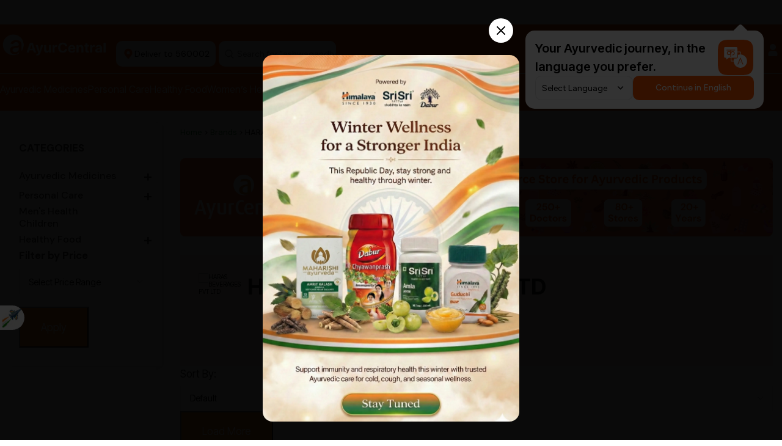

--- FILE ---
content_type: text/html; charset=UTF-8
request_url: https://www.ayurcentralonline.com/brands/haras-beverages-pvt-ltd/
body_size: 85922
content:
<!DOCTYPE html>
<html lang="en-US" prefix="og: https://ogp.me/ns#">




<head>
	<meta charset="UTF-8">
	<link rel="profile" href="https://gmpg.org/xfn/11">
	<link rel="pingback" href="https://www.ayurcentralonline.com/xmlrpc.php">

	    <script type="text/javascript">
        function openPopupMembership(popupId) {
            document.getElementById(popupId).style.display = 'block';
        }

        function closePopupMembership(popupId) {
            document.getElementById(popupId).style.display = 'none';
        }
    </script>
        <script type="text/javascript">
		
		document.addEventListener('DOMContentLoaded', function() {

			const ac_QuantityChangeBtnProductPage = document.querySelectorAll(".ac_add-to-cart-container .ac_QuantitySelectorBox .ac_QuantityChangeBtn");
			const ac_QuantityChangeBtnRecomd = document.querySelectorAll(".ac_newProProductCard-Container .ac_QuantityChangeBtn");
			
			
			const website_wrapper = document.querySelector(".website-wrapper");
			let buttonParent;
			let ac_QtyInputValue;
			let qtyLoader;
			let addToCartButton;
			let quantity;
			
			
			function initAcProCardQtyAddToCartBtns() {
				const ac_QuantityChangeBtnProductCard = document.querySelectorAll(".ac_product-card .ac_QuantityChangeBtn");

				if (ac_QuantityChangeBtnProductCard.length > 0) {
					ac_QuantityChangeBtnProductCard.forEach(button => {

						// 👉 Prevent duplicate event listeners
						if (button.classList.contains("ac_listener_added")) {
							return;  
						}
						button.classList.add("ac_listener_added");

						button.addEventListener('click', async (event) => {

							event.preventDefault();
							

							if (website_wrapper) {
								website_wrapper.classList.add('nopointerEvent');
							}

							buttonParent = button.closest(".ac_QuantitySelectorBox");
							ac_QtyInputValue = buttonParent.querySelector(".ac_QtyInput");
							qtyLoader = buttonParent.querySelector(".ac_QuantitySelectorinputBox .add-to-cart-loader");
							addToCartButton = buttonParent.nextElementSibling;
							

							quantity = Number(ac_QtyInputValue.value);

							qtyLoader.style.display = "block";
							ac_QtyInputValue.style.display = "none";
							let shouldRemoveFromCart = false;

							if (button.classList.contains("ac_QuantityChangeBtnMinus") && quantity > 1) {
								quantity -= 1;
							}

							if (button.classList.contains("ac_QuantityChangeBtnPlus")) {
								quantity += 1;
							}

							ac_QtyInputValue.value = quantity;

							let productId = addToCartButton.getAttribute('data-product_id');
							const variationId = addToCartButton.getAttribute('data-variation_id');
							const customParentId = addToCartButton.getAttribute('custom-product-id');

							if (customParentId && customParentId !== 0 && customParentId !== "0") {
								productId = customParentId;
							}

							await QTYChangeApi(productId, variationId, quantity);
						});

					});
				}
			}

			
			// call it
			initAcProCardQtyAddToCartBtns()
			
			const loadProQtyTargetNode = document.querySelector('#products-list');

			if (loadProQtyTargetNode) {

				const loadProQtyConfig = { childList: true, subtree: false };

				const loadProQtyCallback = function (loadProQtyMutationsList) {
					for (let loadProQtyMutation of loadProQtyMutationsList) {
						if (loadProQtyMutation.type === 'childList') {
							if (loadProQtyTargetNode.children.length === 0) {
								initAcProCardQtyAddToCartBtns(); 
							} else {
								initAcProCardQtyAddToCartBtns();
							}

						}
					}
				};

				const loadProQtyObserver = new MutationObserver(loadProQtyCallback);
				loadProQtyObserver.observe(loadProQtyTargetNode, loadProQtyConfig);

				//     console.log("👀 Watching #products-list for child changes...");

			} 
			
			
			if (ac_QuantityChangeBtnProductPage.length > 0) { 
				ac_QuantityChangeBtnProductPage.forEach(button => {
					button.addEventListener('click', async (event) => {
						event.preventDefault();

						// Optional: prevent spamming clicks
						if(website_wrapper){
							website_wrapper.classList.add('nopointerEvent');
						}

						// Get quantity input and loader
						buttonParent = button.closest(".ac_QuantitySelectorBox");
						ac_QtyInputValue = buttonParent.querySelector(".ac_QtyInput");
						qtyLoader = buttonParent.querySelector(".ac_QuantitySelectorinputBox .add-to-cart-loader");
						addToCartButton = button.closest(".ac_product-container");

						quantity = Number(ac_QtyInputValue.value);

						// Show loading animation
						qtyLoader.style.display = "block"; 
						ac_QtyInputValue.style.display = "none"; 
						
						

						// Update quantity
						if (button.classList.contains("ac_QuantityChangeBtnMinus") && quantity > 1) {
							quantity -= 1;
							ac_QtyInputValue.value = quantity;
						}

						if (button.classList.contains("ac_QuantityChangeBtnPlus")) {
							quantity += 1;
							ac_QtyInputValue.value = quantity;
						}

						// ✅ Get Product ID
						const productInput = addToCartButton.querySelector("#wd-add-to-cart");
						const productId = productInput ? productInput.getAttribute('value') : null;

						// ✅ Get Variation ID (from button)
						const variationButton = addToCartButton.querySelector('.add-to-cart-variation-button.added');
						const variationId = variationButton ? variationButton.getAttribute('data-variation_id') : null;

						// ✅ Call your async function
						await QTYChangeApi(productId, variationId, quantity);


					});
				});
			}
			
			
			if (ac_QuantityChangeBtnRecomd.length > 0){
				ac_QuantityChangeBtnRecomd.forEach(button => {
					button.addEventListener('click', async (event) => { 
						
						event.preventDefault();

						if(website_wrapper){
							website_wrapper.classList.add('nopointerEvent');
						}

						
						buttonParent = button.closest(".ac_QuantitySelectorBox");
						ac_QtyInputValue = buttonParent.querySelector(".ac_QtyInput");
						qtyLoader = buttonParent.querySelector(".ac_QuantitySelectorinputBox .add-to-cart-loader");
						addToCartButton = buttonParent.parentElement;
						addToCartButton = addToCartButton.querySelector('.add_to_cart_button.ajax_add_to_cart');
						quantity = Number(ac_QtyInputValue.value);


						qtyLoader.style.display = "block"; 
						ac_QtyInputValue.style.display = "none"; 
						if(button.classList.contains("ac_QuantityChangeBtnMinus")){
							if(quantity > 1){
								quantity -= 1
								ac_QtyInputValue.value = quantity;


							}
						}
						if(button.classList.contains("ac_QuantityChangeBtnPlus")){
							quantity += 1
							ac_QtyInputValue.value = quantity;

						}
						

						let productId = addToCartButton.getAttribute('data-product_id');
						const variationId = addToCartButton.getAttribute('data-variation_id');
						const customParentId = addToCartButton.getAttribute('custom-product-id');

						if(customParentId && customParentId !== 0 && customParentId !== "0"){
							productId = customParentId;

						}

						await QTYChangeApi(productId,variationId,quantity);


					});
				}); 
			}


		 async function QTYChangeApi(productId,variationId,quantity){ 
			 
				try {
					const response = await fetch(customUpdateQty.ajax_url, {
						method: 'POST',
						headers: {
							'Content-Type': 'application/x-www-form-urlencoded'
						},
						body: new URLSearchParams({
							action: 'custom_update_quantity',
							product_id: productId,
							variation_id: variationId,
							quantity: quantity
						})
					});
					const data = await response.json();
					
					if (data.success) {
						
						const checkStockQuantity = data.data.stock_quantity;
						if(quantity > checkStockQuantity){

							
							ac_QtyInputValue.value = checkStockQuantity;

						}

						const getMiniCartHtml = document.querySelector('.widget_shopping_cart_content');
						//getMiniCartHtml.innerHTML = data.data.cart_html;

						const getTotalHeaderPrice = document.querySelector('.whb-header .whb-col-right .woocommerce-Price-amount bdi');
						getTotalHeaderPrice.innerHTML = `<span class="woocommerce-Price-currencySymbol">₹</span>${data.data.cart_total.toFixed(2)}`;

						const getTotalStickyHeaderPrice = document.querySelector('.whb-sticky-header .whb-col-right .woocommerce-Price-amount bdi');
						getTotalStickyHeaderPrice.innerHTML = `<span class="woocommerce-Price-currencySymbol">₹</span>${data.data.cart_total.toFixed(2)}`;

						const getTotalHeaderitem = document.querySelector('.whb-header .whb-col-right .wd-cart-number.wd-tools-count');
						getTotalHeaderitem.innerHTML = `${data.data.total_item}<span>items</span>`;
						
						const getTotalHeaderitemMobile = document.querySelector('.whb-header .whb-mobile-right .wd-cart-number.wd-tools-count');
						getTotalHeaderitemMobile.innerHTML = `${data.data.total_item}<span>items</span>`;

						const getTotalStickyHeaderitem = document.querySelector('.whb-sticky-header .whb-col-right .wd-cart-number.wd-tools-count');
						getTotalStickyHeaderitem.innerHTML = `${data.data.total_item}<span>items</span>`;
						
						const getTotalStickyHeaderitemMobile = document.querySelector('.whb-sticky-header .whb-mobile-right .wd-cart-number.wd-tools-count');
						getTotalStickyHeaderitemMobile.innerHTML = `${data.data.total_item}<span>items</span>`;

						const getTotalFooterPrice = document.querySelector('#sticky-footer-container .wd-cart-subtotal .woocommerce-Price-amount.amount bdi');
						getTotalFooterPrice.innerHTML = `<span class="woocommerce-Price-currencySymbol">₹</span>${data.data.cart_total.toFixed(2)}`;

						const getTotalFooteritem = document.querySelector('#sticky-footer-container .cart-count-box .wd-cart-number.wd-tools-count');
						getTotalFooteritem.innerHTML = `${data.data.total_item} <span>items</span>`;


					} else {
						console.error(data.message);
					}
				} catch (error) {
					console.error('Fetch error:', error);
				}finally{ 

					
					if(website_wrapper){
						website_wrapper.classList.remove('nopointerEvent');
					}
					
					qtyLoader.style.display = "none"; 
					ac_QtyInputValue.style.display = "block"; 
				} }

		});
    </script>
    <script type="text/javascript">
        var customUpdateQty = {
            ajax_url: "https://www.ayurcentralonline.com/wp-admin/admin-ajax.php"
        };
    </script>
    
<!-- Search Engine Optimization by Rank Math - https://rankmath.com/ -->
<title>Shop HARAS BEVERAGES PVT LTD Products Online - AyurCentral</title>
<meta name="description" content="Discover HARAS BEVERAGES PVT LTD Ayurvedic products online at AyurCentral. Shop authentic HARAS BEVERAGES PVT LTD products. Delivery in 24 hours."/>
<meta name="robots" content="follow, index, max-snippet:-1, max-video-preview:-1, max-image-preview:large"/>
<link rel="canonical" href="https://www.ayurcentralonline.com/brands/haras-beverages-pvt-ltd/" />
<meta property="og:locale" content="en_US" />
<meta property="og:type" content="article" />
<meta property="og:title" content="Shop HARAS BEVERAGES PVT LTD Products Online - AyurCentral" />
<meta property="og:description" content="Discover HARAS BEVERAGES PVT LTD Ayurvedic products online at AyurCentral. Shop authentic HARAS BEVERAGES PVT LTD products. Delivery in 24 hours." />
<meta property="og:url" content="https://www.ayurcentralonline.com/brands/haras-beverages-pvt-ltd/" />
<meta property="og:site_name" content="Ayurcentral Online" />
<meta property="article:publisher" content="https://www.facebook.com/AyurCentral/" />
<meta name="twitter:card" content="summary_large_image" />
<meta name="twitter:title" content="Shop HARAS BEVERAGES PVT LTD Products Online - AyurCentral" />
<meta name="twitter:description" content="Discover HARAS BEVERAGES PVT LTD Ayurvedic products online at AyurCentral. Shop authentic HARAS BEVERAGES PVT LTD products. Delivery in 24 hours." />
<meta name="twitter:site" content="@ayur_central" />
<meta name="twitter:label1" content="Items" />
<meta name="twitter:data1" content="1" />
<script type="application/ld+json" class="rank-math-schema">{"@context":"https://schema.org","@graph":[{"@type":"Place","@id":"https://www.ayurcentralonline.com/#place","address":{"@type":"PostalAddress","streetAddress":"No 93, 23, Yeshwanthpur Industrial Suburb","addressLocality":"Yeswanthpur","addressRegion":"Bengaluru","postalCode":"560022","addressCountry":"India"}},{"@type":"LocalBusiness","@id":"https://www.ayurcentralonline.com/#organization","name":"Ayurcentral Ecom","url":"https://www.ayurcentralonline.com","sameAs":["https://www.facebook.com/AyurCentral/","https://twitter.com/ayur_central","https://www.instagram.com/ayurcentralonline","https://www.youtube.com/channel/UCDJkWdXIdpWaCIG1xdfSsYA"],"address":{"@type":"PostalAddress","streetAddress":"No 93, 23, Yeshwanthpur Industrial Suburb","addressLocality":"Yeswanthpur","addressRegion":"Bengaluru","postalCode":"560022","addressCountry":"India"},"logo":{"@type":"ImageObject","@id":"https://www.ayurcentralonline.com/#logo","url":"https://www.ayurcentralonline.comwp-content/uploads/2022/02/ayur-logo.png","contentUrl":"https://www.ayurcentralonline.comwp-content/uploads/2022/02/ayur-logo.png","caption":"Ayurcentral Online","inLanguage":"en-US","width":"325","height":"105"},"openingHours":["Monday,Tuesday,Wednesday,Thursday,Friday,Saturday,Sunday 09:00-17:00"],"location":{"@id":"https://www.ayurcentralonline.com/#place"},"image":{"@id":"https://www.ayurcentralonline.com/#logo"}},{"@type":"WebSite","@id":"https://www.ayurcentralonline.com/#website","url":"https://www.ayurcentralonline.com","name":"Ayurcentral Online","publisher":{"@id":"https://www.ayurcentralonline.com/#organization"},"inLanguage":"en-US"},{"@type":"CollectionPage","@id":"https://www.ayurcentralonline.com/brands/haras-beverages-pvt-ltd/#webpage","url":"https://www.ayurcentralonline.com/brands/haras-beverages-pvt-ltd/","name":"Shop HARAS BEVERAGES PVT LTD Products Online - AyurCentral","isPartOf":{"@id":"https://www.ayurcentralonline.com/#website"},"inLanguage":"en-US"},{"@context":"https://schema.org/","@graph":[]}]}</script>
<!-- /Rank Math WordPress SEO plugin -->

<link rel='dns-prefetch' href='//fonts.googleapis.com' />
<link rel="alternate" type="application/rss+xml" title="AyurCentral Online &raquo; Feed" href="https://www.ayurcentralonline.com/feed/" />
<link rel="alternate" type="application/rss+xml" title="AyurCentral Online &raquo; Comments Feed" href="https://www.ayurcentralonline.com/comments/feed/" />
<link rel="alternate" type="application/rss+xml" title="AyurCentral Online &raquo; HARAS BEVERAGES PVT LTD Brand Feed" href="https://www.ayurcentralonline.com/brands/haras-beverages-pvt-ltd/feed/" />
<style id="woo-sctr-frontend-countdown-style" type="text/css">.woo-sctr-shortcode-wrap-wrap.woo-sctr-shortcode-wrap-wrap-salescountdowntimer.woo-sctr-shortcode-wrap-wrap-inline{color:#000000;padding:2px;}.woo-sctr-shortcode-wrap-wrap.woo-sctr-shortcode-wrap-wrap-salescountdowntimer .woo-sctr-shortcode-countdown-1 .woo-sctr-shortcode-countdown-value,.woo-sctr-shortcode-wrap-wrap.woo-sctr-shortcode-wrap-wrap-salescountdowntimer .woo-sctr-shortcode-countdown-1 .woo-sctr-shortcode-countdown-value-container{color:#ffb600;font-size:28px;}.woo-sctr-shortcode-wrap-wrap.woo-sctr-shortcode-wrap-wrap-salescountdowntimer .woo-sctr-shortcode-countdown-1 .woo-sctr-shortcode-countdown-text{font-size:12px;}</style><style id='wp-img-auto-sizes-contain-inline-css' type='text/css'>
img:is([sizes=auto i],[sizes^="auto," i]){contain-intrinsic-size:3000px 1500px}
/*# sourceURL=wp-img-auto-sizes-contain-inline-css */
</style>
<link rel='stylesheet' id='berocket_product_brand_style-css' href='https://www.ayurcentralonline.com/wp-content/plugins/brands-for-woocommerce/css/frontend.css?ver=3.8.6.1' type='text/css' media='all' />
<link rel='stylesheet' id='acfwf-wc-cart-block-integration-css' href='https://www.ayurcentralonline.com/wp-content/plugins/advanced-coupons-for-woocommerce-free/dist/assets/index-467dde24.css?ver=1747114926' type='text/css' media='all' />
<link rel='stylesheet' id='acfwf-wc-checkout-block-integration-css' href='https://www.ayurcentralonline.com/wp-content/plugins/advanced-coupons-for-woocommerce-free/dist/assets/index-2a7d8588.css?ver=1747114926' type='text/css' media='all' />
<link rel='stylesheet' id='woo-conditional-shipping-blocks-style-css' href='https://www.ayurcentralonline.com/wp-content/plugins/conditional-shipping-for-woocommerce/frontend/css/woo-conditional-shipping.css?ver=3.5.0.free' type='text/css' media='all' />
<link rel='stylesheet' id='bootstrap-css' href='https://www.ayurcentralonline.com/wp-content/themes/woodmart/css/bootstrap-light.min.css?ver=7.5.2' type='text/css' media='all' />
<link rel='stylesheet' id='woodmart-style-css' href='https://www.ayurcentralonline.com/wp-content/themes/woodmart/css/parts/base.min.css?ver=7.5.2' type='text/css' media='all' />
<link rel='stylesheet' id='wd-widget-price-filter-css' href='https://www.ayurcentralonline.com/wp-content/themes/woodmart/css/parts/woo-widget-price-filter.min.css?ver=7.5.2' type='text/css' media='all' />
<link rel='stylesheet' id='acfw-blocks-frontend-css' href='https://www.ayurcentralonline.com/wp-content/plugins/advanced-coupons-for-woocommerce-free/css/acfw-blocks-frontend.css?ver=4.6.5.2' type='text/css' media='all' />
<style id='safe-svg-svg-icon-style-inline-css' type='text/css'>
.safe-svg-cover{text-align:center}.safe-svg-cover .safe-svg-inside{display:inline-block;max-width:100%}.safe-svg-cover svg{fill:currentColor;height:100%;max-height:100%;max-width:100%;width:100%}

/*# sourceURL=https://www.ayurcentralonline.com/wp-content/plugins/safe-svg/dist/safe-svg-block-frontend.css */
</style>
<link rel='stylesheet' id='cr-frontend-css-css' href='https://www.ayurcentralonline.com/wp-content/plugins/customer-reviews-woocommerce/css/frontend.css?ver=5.80.1' type='text/css' media='all' />
<link rel='stylesheet' id='cr-badges-css-css' href='https://www.ayurcentralonline.com/wp-content/plugins/customer-reviews-woocommerce/css/badges.css?ver=5.80.1' type='text/css' media='all' />
<link rel='stylesheet' id='psd-live-search-css-css' href='https://www.ayurcentralonline.com/wp-content/plugins/Ac%20Product%20Search%20Dropdown/assets/css/live-search.css?ver=1.2.0' type='text/css' media='all' />
<link rel='stylesheet' id='wc-membership-frontend-css-css' href='https://www.ayurcentralonline.com/wp-content/plugins/ac_ayurcare-membership/assets/css/frontend.css?ver=1.1.2' type='text/css' media='all' />
<link rel='stylesheet' id='walcf7-datepicker-css-css' href='https://www.ayurcentralonline.com/wp-content/plugins/date-time-picker-for-contact-form-7/assets/css/jquery.datetimepicker.min.css?ver=1.0.0' type='text/css' media='all' />
<style id='woocommerce-inline-inline-css' type='text/css'>
.woocommerce form .form-row .required { visibility: visible; }
/*# sourceURL=woocommerce-inline-inline-css */
</style>
<link rel='stylesheet' id='woo_conditional_shipping_css-css' href='https://www.ayurcentralonline.com/wp-content/plugins/conditional-shipping-for-woocommerce/includes/frontend/../../frontend/css/woo-conditional-shipping.css?ver=3.5.0.free' type='text/css' media='all' />
<link rel='stylesheet' id='brands-styles-css' href='https://www.ayurcentralonline.com/wp-content/plugins/woocommerce/assets/css/brands.css?ver=10.3.7' type='text/css' media='all' />
<link rel='stylesheet' id='oc-chat-css-css' href='https://www.ayurcentralonline.com/wp-content/themes/woodmart-child--toRelease/css/oc-chat.css?ver=1.0.1' type='text/css' media='all' />
<link rel='stylesheet' id='child-theme-sale-style-css' href='https://www.ayurcentralonline.com/wp-content/themes/woodmart-child--toRelease/css/blog.css?ver=1.1.3' type='text/css' media='all' />
<link rel='stylesheet' id='popup-maker-site-css' href='https://www.ayurcentralonline.com/wp-content/plugins/popup-maker/assets/css/pum-site.min.css?ver=1.20.6' type='text/css' media='all' />
<style id='popup-maker-site-inline-css' type='text/css'>
/* Popup Google Fonts */
@import url('//fonts.googleapis.com/css?family=Montserrat:100');

/* Popup Theme 200025: Light Box */
.pum-theme-200025, .pum-theme-lightbox { background-color: rgba( 0, 0, 0, 0.45 ) } 
.pum-theme-200025 .pum-container, .pum-theme-lightbox .pum-container { padding: 0px; border-radius: 0px; border: 0px solid #000000; box-shadow: 50px 50px 0px -100px rgba( 2, 2, 2, 1.00 ); background-color: rgba( 255, 255, 255, 0.00 ) } 
.pum-theme-200025 .pum-title, .pum-theme-lightbox .pum-title { color: #000000; text-align: left; text-shadow: 0px 0px 0px rgba( 2, 2, 2, 0.23 ); font-family: inherit; font-weight: 100; font-size: 32px; line-height: 36px } 
.pum-theme-200025 .pum-content, .pum-theme-lightbox .pum-content { color: #000000; font-family: inherit; font-weight: 100 } 
.pum-theme-200025 .pum-content + .pum-close, .pum-theme-lightbox .pum-content + .pum-close { position: absolute; height: 40px; width: 40px; left: auto; right: -13px; bottom: auto; top: -13px; padding: 10px; color: #ffffff; font-family: Arial; font-weight: 500; font-size: 18px; line-height: 20px; border: 0px none #ffffff; border-radius: 28px; box-shadow: 0px 0px 15px 1px rgba( 2, 2, 2, 0.00 ); text-shadow: 0px 0px 0px rgba( 0, 0, 0, 0.00 ); background-color: rgba( 30, 115, 190, 0.00 ) } 

/* Popup Theme 200028: Cutting Edge */
.pum-theme-200028, .pum-theme-cutting-edge { background-color: rgba( 255, 255, 255, 0.50 ) } 
.pum-theme-200028 .pum-container, .pum-theme-cutting-edge .pum-container { padding: 10px; border-radius: 0px; border: 1px none #000000; box-shadow: 0px 0px 0px 0px rgba( 255, 255, 255, 1.00 ); background-color: rgba( 234, 129, 37, 1.00 ) } 
.pum-theme-200028 .pum-title, .pum-theme-cutting-edge .pum-title { color: #ffffff; text-align: left; text-shadow: 0px 0px 0px rgba( 2, 2, 2, 0.23 ); font-family: Sans-Serif; font-weight: 100; font-size: 26px; line-height: 28px } 
.pum-theme-200028 .pum-content, .pum-theme-cutting-edge .pum-content { color: #ffffff; font-family: inherit; font-weight: 100 } 
.pum-theme-200028 .pum-content + .pum-close, .pum-theme-cutting-edge .pum-content + .pum-close { position: absolute; height: auto; width: auto; left: auto; right: 0px; bottom: auto; top: 0px; padding: 0px; color: #1e73be; font-family: Times New Roman; font-weight: 100; font-size: 32px; line-height: 24px; border: 1px none #ffffff; border-radius: 0px; box-shadow: -1px 1px 1px 0px rgba( 2, 2, 2, 0.10 ); text-shadow: -1px 1px 1px rgba( 0, 0, 0, 0.10 ); background-color: rgba( 244, 131, 29, 1.00 ) } 

/* Popup Theme 200024: Default Theme */
.pum-theme-200024, .pum-theme-default-theme { background-color: rgba( 255, 255, 255, 0.75 ) } 
.pum-theme-200024 .pum-container, .pum-theme-default-theme .pum-container { padding: 18px; border-radius: 0px; border: 1px none #000000; box-shadow: 1px 1px 3px 0px rgba( 2, 2, 2, 0.23 ); background-color: rgba( 242, 137, 16, 1.00 ) } 
.pum-theme-200024 .pum-title, .pum-theme-default-theme .pum-title { color: #000000; text-align: left; text-shadow: 0px 0px 0px rgba( 2, 2, 2, 0.23 ); font-family: inherit; font-weight: 400; font-size: 32px; line-height: 36px } 
.pum-theme-200024 .pum-content, .pum-theme-default-theme .pum-content { color: #000000; font-family: inherit; font-weight: 400 } 
.pum-theme-200024 .pum-content + .pum-close, .pum-theme-default-theme .pum-content + .pum-close { position: absolute; height: 29px; width: 30px; left: auto; right: 0px; bottom: auto; top: 0px; padding: 0px; color: #ffffff; font-family: inherit; font-weight: 400; font-size: 20px; line-height: 25px; border: 1px solid #ffffff; border-radius: 1px; box-shadow: 1px 1px 0px 0px rgba( 2, 2, 2, 0.00 ); text-shadow: 0px 0px 0px rgba( 0, 0, 0, 0.00 ); background-color: rgba( 242, 137, 16, 1.00 ) } 

/* Popup Theme 200026: Enterprise Blue */
.pum-theme-200026, .pum-theme-enterprise-blue { background-color: rgba( 0, 0, 0, 0.70 ) } 
.pum-theme-200026 .pum-container, .pum-theme-enterprise-blue .pum-container { padding: 28px; border-radius: 5px; border: 1px none #000000; box-shadow: 0px 10px 25px 4px rgba( 2, 2, 2, 0.50 ); background-color: rgba( 242, 137, 16, 1.00 ) } 
.pum-theme-200026 .pum-title, .pum-theme-enterprise-blue .pum-title { color: #ffffff; text-align: left; text-shadow: 0px 0px 0px rgba( 2, 2, 2, 0.23 ); font-family: inherit; font-weight: 100; font-size: 25px; line-height: 25px } 
.pum-theme-200026 .pum-content, .pum-theme-enterprise-blue .pum-content { color: #ffffff; font-family: inherit; font-weight: 400 } 
.pum-theme-200026 .pum-content + .pum-close, .pum-theme-enterprise-blue .pum-content + .pum-close { position: absolute; height: 28px; width: 28px; left: auto; right: 8px; bottom: auto; top: 8px; padding: 2px; color: #ffffff; font-family: Times New Roman; font-weight: 700; font-size: 20px; line-height: 20px; border: 2px solid #ffffff; border-radius: 42px; box-shadow: 0px 0px 0px 0px rgba( 2, 2, 2, 0.23 ); text-shadow: 0px 0px 0px rgba( 0, 0, 0, 0.23 ); background-color: rgba( 255, 136, 0, 1.00 ) } 

/* Popup Theme 200029: Framed Border */
.pum-theme-200029, .pum-theme-framed-border { background-color: rgba( 255, 255, 255, 0.50 ) } 
.pum-theme-200029 .pum-container, .pum-theme-framed-border .pum-container { padding: 18px; border-radius: 0px; border: 20px outset #dd3333; box-shadow: 1px 1px 3px 0px rgba( 2, 2, 2, 0.97 ) inset; background-color: rgba( 255, 251, 239, 1.00 ) } 
.pum-theme-200029 .pum-title, .pum-theme-framed-border .pum-title { color: #000000; text-align: left; text-shadow: 0px 0px 0px rgba( 2, 2, 2, 0.23 ); font-family: inherit; font-weight: 100; font-size: 32px; line-height: 36px } 
.pum-theme-200029 .pum-content, .pum-theme-framed-border .pum-content { color: #2d2d2d; font-family: inherit; font-weight: 100 } 
.pum-theme-200029 .pum-content + .pum-close, .pum-theme-framed-border .pum-content + .pum-close { position: absolute; height: 20px; width: 20px; left: auto; right: -20px; bottom: auto; top: -20px; padding: 0px; color: #ffffff; font-family: Tahoma; font-weight: 700; font-size: 16px; line-height: 18px; border: 1px none #ffffff; border-radius: 0px; box-shadow: 0px 0px 0px 0px rgba( 2, 2, 2, 0.23 ); text-shadow: 0px 0px 0px rgba( 0, 0, 0, 0.23 ); background-color: rgba( 0, 0, 0, 0.55 ) } 

/* Popup Theme 200030: Floating Bar - Soft Blue */
.pum-theme-200030, .pum-theme-floating-bar { background-color: rgba( 255, 255, 255, 0.00 ) } 
.pum-theme-200030 .pum-container, .pum-theme-floating-bar .pum-container { padding: 8px; border-radius: 0px; border: 1px none #000000; box-shadow: 1px 1px 3px 0px rgba( 2, 2, 2, 0.23 ); background-color: rgba( 238, 246, 252, 1.00 ) } 
.pum-theme-200030 .pum-title, .pum-theme-floating-bar .pum-title { color: #505050; text-align: left; text-shadow: 0px 0px 0px rgba( 2, 2, 2, 0.23 ); font-family: inherit; font-weight: 400; font-size: 32px; line-height: 36px } 
.pum-theme-200030 .pum-content, .pum-theme-floating-bar .pum-content { color: #505050; font-family: inherit; font-weight: 400 } 
.pum-theme-200030 .pum-content + .pum-close, .pum-theme-floating-bar .pum-content + .pum-close { position: absolute; height: 18px; width: 18px; left: auto; right: 5px; bottom: auto; top: 50%; padding: 0px; color: #505050; font-family: Sans-Serif; font-weight: 700; font-size: 15px; line-height: 18px; border: 1px solid #505050; border-radius: 15px; box-shadow: 0px 0px 0px 0px rgba( 2, 2, 2, 0.00 ); text-shadow: 0px 0px 0px rgba( 0, 0, 0, 0.00 ); background-color: rgba( 255, 255, 255, 0.00 ); transform: translate(0, -50%) } 

/* Popup Theme 200031: Content Only - For use with page builders or block editor */
.pum-theme-200031, .pum-theme-content-only { background-color: rgba( 0, 0, 0, 0.70 ) } 
.pum-theme-200031 .pum-container, .pum-theme-content-only .pum-container { padding: 0px; border-radius: 0px; border: 1px none #000000; box-shadow: 0px 0px 0px 0px rgba( 2, 2, 2, 0.00 ) } 
.pum-theme-200031 .pum-title, .pum-theme-content-only .pum-title { color: #000000; text-align: left; text-shadow: 0px 0px 0px rgba( 2, 2, 2, 0.23 ); font-family: inherit; font-weight: 400; font-size: 32px; line-height: 36px } 
.pum-theme-200031 .pum-content, .pum-theme-content-only .pum-content { color: #8c8c8c; font-family: inherit; font-weight: 400 } 
.pum-theme-200031 .pum-content + .pum-close, .pum-theme-content-only .pum-content + .pum-close { position: absolute; height: 18px; width: 18px; left: auto; right: 7px; bottom: auto; top: 7px; padding: 0px; color: #000000; font-family: inherit; font-weight: 700; font-size: 20px; line-height: 20px; border: 1px none #ffffff; border-radius: 15px; box-shadow: 0px 0px 0px 0px rgba( 2, 2, 2, 0.00 ); text-shadow: 0px 0px 0px rgba( 0, 0, 0, 0.00 ); background-color: rgba( 255, 255, 255, 0.00 ) } 

/* Popup Theme 200027: Hello Box */
.pum-theme-200027, .pum-theme-hello-box { background-color: rgba( 0, 0, 0, 0.75 ) } 
.pum-theme-200027 .pum-container, .pum-theme-hello-box .pum-container { padding: 30px; border-radius: 80px; border: 14px solid #81d742; box-shadow: 0px 0px 0px 0px rgba( 2, 2, 2, 0.00 ); background-color: rgba( 255, 255, 255, 1.00 ) } 
.pum-theme-200027 .pum-title, .pum-theme-hello-box .pum-title { color: #2d2d2d; text-align: left; text-shadow: 0px 0px 0px rgba( 2, 2, 2, 0.23 ); font-family: Montserrat; font-weight: 100; font-size: 32px; line-height: 36px } 
.pum-theme-200027 .pum-content, .pum-theme-hello-box .pum-content { color: #2d2d2d; font-family: inherit; font-weight: 100 } 
.pum-theme-200027 .pum-content + .pum-close, .pum-theme-hello-box .pum-content + .pum-close { position: absolute; height: auto; width: auto; left: auto; right: -30px; bottom: auto; top: -30px; padding: 0px; color: #2d2d2d; font-family: Times New Roman; font-weight: 100; font-size: 32px; line-height: 28px; border: 1px none #ffffff; border-radius: 28px; box-shadow: 0px 0px 0px 0px rgba( 2, 2, 2, 0.23 ); text-shadow: 0px 0px 0px rgba( 0, 0, 0, 0.23 ); background-color: rgba( 255, 255, 255, 1.00 ) } 


/*# sourceURL=popup-maker-site-inline-css */
</style>
<link rel='stylesheet' id='vi-wpvs-frontend-style-css' href='https://www.ayurcentralonline.com/wp-content/plugins/product-variations-swatches-for-woocommerce/assets/css/frontend-style.min.css?ver=1.1.12' type='text/css' media='all' />
<style id='vi-wpvs-frontend-style-inline-css' type='text/css'>
.vi-wpvs-variation-wrap.vi-wpvs-variation-wrap-vi_wpvs_button_design .vi-wpvs-option-wrap{transition: all 30ms ease-in-out;}.vi-wpvs-variation-wrap.vi-wpvs-variation-wrap-vi_wpvs_button_design .vi-wpvs-variation-button-select,.vi-wpvs-variation-wrap.vi-wpvs-variation-wrap-vi_wpvs_button_design .vi-wpvs-option-wrap{padding:10px 20px;font-size:13px;}.vi-wpvs-variation-wrap.vi-wpvs-variation-wrap-vi_wpvs_button_design .vi-wpvs-option-wrap .vi-wpvs-option:not(.vi-wpvs-option-select){border-radius: inherit;}.vi-wpvs-variation-wrap.vi-wpvs-variation-wrap-image.vi-wpvs-variation-wrap-vi_wpvs_button_design .vi-wpvs-option-wrap ,.vi-wpvs-variation-wrap.vi-wpvs-variation-wrap-variation_img.vi-wpvs-variation-wrap-vi_wpvs_button_design .vi-wpvs-option-wrap ,.vi-wpvs-variation-wrap.vi-wpvs-variation-wrap-color.vi-wpvs-variation-wrap-vi_wpvs_button_design .vi-wpvs-option-wrap{width: 48px;height:48px;}.vi-wpvs-variation-wrap.vi-wpvs-variation-wrap-vi_wpvs_button_design .vi-wpvs-option-wrap.vi-wpvs-option-wrap-out-of-stock,.vi-wpvs-variation-wrap.vi-wpvs-variation-wrap-vi_wpvs_button_design .vi-wpvs-option-wrap.vi-wpvs-option-wrap-out-of-stock-attribute,.vi-wpvs-variation-wrap.vi-wpvs-variation-wrap-vi_wpvs_button_design .vi-wpvs-option-wrap.vi-wpvs-option-wrap-disable{opacity: 1;}.vi-wpvs-variation-wrap.vi-wpvs-variation-wrap-vi_wpvs_button_design .vi-wpvs-option-wrap.vi-wpvs-option-wrap-out-of-stock .vi-wpvs-option,.vi-wpvs-variation-wrap.vi-wpvs-variation-wrap-vi_wpvs_button_design .vi-wpvs-option-wrap.vi-wpvs-option-wrap-out-of-stock-attribute .vi-wpvs-option,.vi-wpvs-variation-wrap.vi-wpvs-variation-wrap-vi_wpvs_button_design .vi-wpvs-option-wrap.vi-wpvs-option-wrap-disable .vi-wpvs-option{opacity: .5;}.vi-wpvs-variation-wrap.vi-wpvs-variation-wrap-vi_wpvs_button_design .vi-wpvs-option-wrap.vi-wpvs-option-wrap-selected{box-shadow:  0 0 0 1px rgba(33, 33, 33, 1) inset;}.vi-wpvs-variation-wrap.vi-wpvs-variation-wrap-vi_wpvs_button_design .vi-wpvs-variation-wrap-select-wrap .vi-wpvs-option-wrap.vi-wpvs-option-wrap-selected{box-shadow:  0 0 0 1px rgba(33, 33, 33, 1);}.vi-wpvs-variation-wrap.vi-wpvs-variation-wrap-vi_wpvs_button_design .vi-wpvs-option-wrap.vi-wpvs-option-wrap-selected{color:rgba(255, 255, 255, 1);background:rgba(33, 33, 33, 1);}.vi-wpvs-variation-wrap.vi-wpvs-variation-wrap-vi_wpvs_button_design .vi-wpvs-option-wrap.vi-wpvs-option-wrap-selected .vi-wpvs-option{color:rgba(255, 255, 255, 1);}.vi-wpvs-variation-wrap.vi-wpvs-variation-wrap-vi_wpvs_button_design .vi-wpvs-option-wrap.vi-wpvs-option-wrap-hover{box-shadow:  0 0 0 1px rgba(33, 33, 33, 1) inset;}.vi-wpvs-variation-wrap.vi-wpvs-variation-wrap-vi_wpvs_button_design .vi-wpvs-variation-wrap-select-wrap .vi-wpvs-option-wrap.vi-wpvs-option-wrap-hover{box-shadow:  0 0 0 1px rgba(33, 33, 33, 1);}.vi-wpvs-variation-wrap.vi-wpvs-variation-wrap-vi_wpvs_button_design .vi-wpvs-option-wrap.vi-wpvs-option-wrap-hover{color:rgba(255, 255, 255, 1);background:rgba(33, 33, 33, 1);}.vi-wpvs-variation-wrap.vi-wpvs-variation-wrap-vi_wpvs_button_design .vi-wpvs-option-wrap.vi-wpvs-option-wrap-hover .vi-wpvs-option{color:rgba(255, 255, 255, 1);}.vi-wpvs-variation-wrap.vi-wpvs-variation-wrap-vi_wpvs_button_design .vi-wpvs-option-wrap.vi-wpvs-option-wrap-default{box-shadow:  0 0 0 1px #cccccc inset;}.vi-wpvs-variation-wrap.vi-wpvs-variation-wrap-vi_wpvs_button_design .vi-wpvs-variation-wrap-select-wrap .vi-wpvs-option-wrap.vi-wpvs-option-wrap-default{box-shadow:  0 0 0 1px #cccccc ;}.vi-wpvs-variation-wrap.vi-wpvs-variation-wrap-vi_wpvs_button_design .vi-wpvs-option-wrap.vi-wpvs-option-wrap-default{color:rgba(33, 33, 33, 1);background:#ffffff;}.vi-wpvs-variation-wrap.vi-wpvs-variation-wrap-vi_wpvs_button_design .vi-wpvs-option-wrap.vi-wpvs-option-wrap-default .vi-wpvs-option{color:rgba(33, 33, 33, 1);}.vi-wpvs-variation-wrap.vi-wpvs-variation-wrap-vi_wpvs_button_design .vi-wpvs-option-wrap .vi-wpvs-option-tooltip{display: none;}@media screen and (max-width:600px){.vi-wpvs-variation-wrap.vi-wpvs-variation-wrap-vi_wpvs_button_design .vi-wpvs-variation-button-select,.vi-wpvs-variation-wrap.vi-wpvs-variation-wrap-vi_wpvs_button_design .vi-wpvs-option-wrap{font-size:11px;}.vi-wpvs-variation-wrap.vi-wpvs-variation-wrap-image.vi-wpvs-variation-wrap-vi_wpvs_button_design .vi-wpvs-option-wrap ,.vi-wpvs-variation-wrap.vi-wpvs-variation-wrap-variation_img.vi-wpvs-variation-wrap-vi_wpvs_button_design .vi-wpvs-option-wrap ,.vi-wpvs-variation-wrap.vi-wpvs-variation-wrap-color.vi-wpvs-variation-wrap-vi_wpvs_button_design .vi-wpvs-option-wrap{width: 40.8px;height:40.8px;}}.vi-wpvs-variation-wrap.vi-wpvs-variation-wrap-vi_wpvs_color_design .vi-wpvs-option-wrap{transition: all 30ms ease-in-out;}.vi-wpvs-variation-wrap.vi-wpvs-variation-wrap-vi_wpvs_color_design .vi-wpvs-variation-button-select,.vi-wpvs-variation-wrap.vi-wpvs-variation-wrap-vi_wpvs_color_design .vi-wpvs-option-wrap{height:32px;width:32px;padding:10px;font-size:13px;border-radius:20px;}.vi-wpvs-variation-wrap.vi-wpvs-variation-wrap-vi_wpvs_color_design .vi-wpvs-option-wrap .vi-wpvs-option:not(.vi-wpvs-option-select){border-radius: inherit;}.vi-wpvs-variation-wrap.vi-wpvs-variation-wrap-vi_wpvs_color_design .vi-wpvs-option-wrap.vi-wpvs-option-wrap-out-of-stock,.vi-wpvs-variation-wrap.vi-wpvs-variation-wrap-vi_wpvs_color_design .vi-wpvs-option-wrap.vi-wpvs-option-wrap-out-of-stock-attribute,.vi-wpvs-variation-wrap.vi-wpvs-variation-wrap-vi_wpvs_color_design .vi-wpvs-option-wrap.vi-wpvs-option-wrap-disable{opacity: 1;}.vi-wpvs-variation-wrap.vi-wpvs-variation-wrap-vi_wpvs_color_design .vi-wpvs-option-wrap.vi-wpvs-option-wrap-out-of-stock .vi-wpvs-option,.vi-wpvs-variation-wrap.vi-wpvs-variation-wrap-vi_wpvs_color_design .vi-wpvs-option-wrap.vi-wpvs-option-wrap-out-of-stock-attribute .vi-wpvs-option,.vi-wpvs-variation-wrap.vi-wpvs-variation-wrap-vi_wpvs_color_design .vi-wpvs-option-wrap.vi-wpvs-option-wrap-disable .vi-wpvs-option{opacity: .5;}.vi-wpvs-variation-wrap.vi-wpvs-variation-wrap-vi_wpvs_color_design .vi-wpvs-option-wrap.vi-wpvs-option-wrap-selected{}.vi-wpvs-variation-wrap.vi-wpvs-variation-wrap-vi_wpvs_color_design .vi-wpvs-variation-wrap-select-wrap .vi-wpvs-option-wrap.vi-wpvs-option-wrap-selected{}.vi-wpvs-variation-wrap.vi-wpvs-variation-wrap-vi_wpvs_color_design .vi-wpvs-option-wrap.vi-wpvs-option-wrap-selected{background:rgba(0, 0, 0, 0.06);border-radius:20px;}.vi-wpvs-variation-wrap.vi-wpvs-variation-wrap-vi_wpvs_color_design .vi-wpvs-option-wrap.vi-wpvs-option-wrap-hover{}.vi-wpvs-variation-wrap.vi-wpvs-variation-wrap-vi_wpvs_color_design .vi-wpvs-variation-wrap-select-wrap .vi-wpvs-option-wrap.vi-wpvs-option-wrap-hover{}.vi-wpvs-variation-wrap.vi-wpvs-variation-wrap-vi_wpvs_color_design .vi-wpvs-option-wrap.vi-wpvs-option-wrap-hover{background:rgba(0, 0, 0, 0.06);border-radius:20px;}.vi-wpvs-variation-wrap.vi-wpvs-variation-wrap-vi_wpvs_color_design .vi-wpvs-option-wrap.vi-wpvs-option-wrap-default{box-shadow:  0px 4px 2px -2px rgba(238, 238, 238, 1);}.vi-wpvs-variation-wrap.vi-wpvs-variation-wrap-vi_wpvs_color_design .vi-wpvs-variation-wrap-select-wrap .vi-wpvs-option-wrap.vi-wpvs-option-wrap-default{box-shadow:  0px 4px 2px -2px rgba(238, 238, 238, 1);}.vi-wpvs-variation-wrap.vi-wpvs-variation-wrap-vi_wpvs_color_design .vi-wpvs-option-wrap.vi-wpvs-option-wrap-default{background:rgba(0, 0, 0, 0);border-radius:20px;}.vi-wpvs-variation-wrap.vi-wpvs-variation-wrap-vi_wpvs_color_design .vi-wpvs-option-wrap .vi-wpvs-option-tooltip{display: none;}@media screen and (max-width:600px){.vi-wpvs-variation-wrap.vi-wpvs-variation-wrap-vi_wpvs_color_design .vi-wpvs-variation-button-select,.vi-wpvs-variation-wrap.vi-wpvs-variation-wrap-vi_wpvs_color_design .vi-wpvs-option-wrap{width:27px;height:27px;font-size:11px;}.vi-wpvs-variation-wrap.vi-wpvs-variation-wrap-vi_wpvs_color_design .vi-wpvs-option-wrap.vi-wpvs-option-wrap-selected{border-radius:17px;}}.vi-wpvs-variation-wrap.vi-wpvs-variation-wrap-vi_wpvs_image_design .vi-wpvs-option-wrap{transition: all 30ms ease-in-out;}.vi-wpvs-variation-wrap.vi-wpvs-variation-wrap-vi_wpvs_image_design .vi-wpvs-variation-button-select,.vi-wpvs-variation-wrap.vi-wpvs-variation-wrap-vi_wpvs_image_design .vi-wpvs-option-wrap{height:50px;width:50px;padding:3px;font-size:13px;}.vi-wpvs-variation-wrap.vi-wpvs-variation-wrap-vi_wpvs_image_design .vi-wpvs-option-wrap .vi-wpvs-option:not(.vi-wpvs-option-select){border-radius: inherit;}.vi-wpvs-variation-wrap.vi-wpvs-variation-wrap-vi_wpvs_image_design .vi-wpvs-option-wrap.vi-wpvs-option-wrap-out-of-stock,.vi-wpvs-variation-wrap.vi-wpvs-variation-wrap-vi_wpvs_image_design .vi-wpvs-option-wrap.vi-wpvs-option-wrap-out-of-stock-attribute,.vi-wpvs-variation-wrap.vi-wpvs-variation-wrap-vi_wpvs_image_design .vi-wpvs-option-wrap.vi-wpvs-option-wrap-disable{opacity: 1;}.vi-wpvs-variation-wrap.vi-wpvs-variation-wrap-vi_wpvs_image_design .vi-wpvs-option-wrap.vi-wpvs-option-wrap-out-of-stock .vi-wpvs-option,.vi-wpvs-variation-wrap.vi-wpvs-variation-wrap-vi_wpvs_image_design .vi-wpvs-option-wrap.vi-wpvs-option-wrap-out-of-stock-attribute .vi-wpvs-option,.vi-wpvs-variation-wrap.vi-wpvs-variation-wrap-vi_wpvs_image_design .vi-wpvs-option-wrap.vi-wpvs-option-wrap-disable .vi-wpvs-option{opacity: .5;}.vi-wpvs-variation-wrap.vi-wpvs-variation-wrap-vi_wpvs_image_design .vi-wpvs-option-wrap.vi-wpvs-option-wrap-selected{box-shadow:  0 0 0 1px rgba(33, 33, 33, 1) inset;}.vi-wpvs-variation-wrap.vi-wpvs-variation-wrap-vi_wpvs_image_design .vi-wpvs-variation-wrap-select-wrap .vi-wpvs-option-wrap.vi-wpvs-option-wrap-selected{box-shadow:  0 0 0 1px rgba(33, 33, 33, 1);}.vi-wpvs-variation-wrap.vi-wpvs-variation-wrap-vi_wpvs_image_design .vi-wpvs-option-wrap.vi-wpvs-option-wrap-hover{box-shadow:  0 0 0 1px rgba(33, 33, 33, 1) inset;}.vi-wpvs-variation-wrap.vi-wpvs-variation-wrap-vi_wpvs_image_design .vi-wpvs-variation-wrap-select-wrap .vi-wpvs-option-wrap.vi-wpvs-option-wrap-hover{box-shadow:  0 0 0 1px rgba(33, 33, 33, 1);}.vi-wpvs-variation-wrap.vi-wpvs-variation-wrap-vi_wpvs_image_design .vi-wpvs-option-wrap.vi-wpvs-option-wrap-default{box-shadow:  0 0 0 1px rgba(238, 238, 238, 1) inset;}.vi-wpvs-variation-wrap.vi-wpvs-variation-wrap-vi_wpvs_image_design .vi-wpvs-variation-wrap-select-wrap .vi-wpvs-option-wrap.vi-wpvs-option-wrap-default{box-shadow:  0 0 0 1px rgba(238, 238, 238, 1) ;}.vi-wpvs-variation-wrap.vi-wpvs-variation-wrap-vi_wpvs_image_design .vi-wpvs-option-wrap.vi-wpvs-option-wrap-default{background:rgba(255, 255, 255, 1);}.vi-wpvs-variation-wrap.vi-wpvs-variation-wrap-vi_wpvs_image_design .vi-wpvs-option-wrap .vi-wpvs-option-tooltip{display: none;}@media screen and (max-width:600px){.vi-wpvs-variation-wrap.vi-wpvs-variation-wrap-vi_wpvs_image_design .vi-wpvs-variation-button-select,.vi-wpvs-variation-wrap.vi-wpvs-variation-wrap-vi_wpvs_image_design .vi-wpvs-option-wrap{width:42px;height:42px;font-size:11px;}}
/*# sourceURL=vi-wpvs-frontend-style-inline-css */
</style>
<link rel='stylesheet' id='elementor-frontend-css' href='https://www.ayurcentralonline.com/wp-content/plugins/elementor/assets/css/frontend.min.css?ver=3.34.1' type='text/css' media='all' />
<link rel='stylesheet' id='eael-general-css' href='https://www.ayurcentralonline.com/wp-content/plugins/essential-addons-for-elementor-lite/assets/front-end/css/view/general.min.css?ver=6.5.7' type='text/css' media='all' />
<link rel='stylesheet' id='elementor-post-6-css' href='https://www.ayurcentralonline.com/wp-content/uploads/elementor/css/post-6.css?ver=1768324941' type='text/css' media='all' />
<link rel='stylesheet' id='wd-widget-nav-css' href='https://www.ayurcentralonline.com/wp-content/themes/woodmart/css/parts/widget-nav.min.css?ver=7.5.2' type='text/css' media='all' />
<link rel='stylesheet' id='wd-widget-product-cat-css' href='https://www.ayurcentralonline.com/wp-content/themes/woodmart/css/parts/woo-widget-product-cat.min.css?ver=7.5.2' type='text/css' media='all' />
<link rel='stylesheet' id='wd-wpcf7-css' href='https://www.ayurcentralonline.com/wp-content/themes/woodmart/css/parts/int-wpcf7.min.css?ver=7.5.2' type='text/css' media='all' />
<link rel='stylesheet' id='wd-elementor-base-css' href='https://www.ayurcentralonline.com/wp-content/themes/woodmart/css/parts/int-elem-base.min.css?ver=7.5.2' type='text/css' media='all' />
<link rel='stylesheet' id='wd-elementor-pro-base-css' href='https://www.ayurcentralonline.com/wp-content/themes/woodmart/css/parts/int-elementor-pro.min.css?ver=7.5.2' type='text/css' media='all' />
<link rel='stylesheet' id='wd-woocommerce-base-css' href='https://www.ayurcentralonline.com/wp-content/themes/woodmart/css/parts/woocommerce-base.min.css?ver=7.5.2' type='text/css' media='all' />
<link rel='stylesheet' id='wd-mod-star-rating-css' href='https://www.ayurcentralonline.com/wp-content/themes/woodmart/css/parts/mod-star-rating.min.css?ver=7.5.2' type='text/css' media='all' />
<link rel='stylesheet' id='wd-woo-el-track-order-css' href='https://www.ayurcentralonline.com/wp-content/themes/woodmart/css/parts/woo-el-track-order.min.css?ver=7.5.2' type='text/css' media='all' />
<link rel='stylesheet' id='wd-woocommerce-block-notices-css' href='https://www.ayurcentralonline.com/wp-content/themes/woodmart/css/parts/woo-mod-block-notices.min.css?ver=7.5.2' type='text/css' media='all' />
<link rel='stylesheet' id='wd-widget-active-filters-css' href='https://www.ayurcentralonline.com/wp-content/themes/woodmart/css/parts/woo-widget-active-filters.min.css?ver=7.5.2' type='text/css' media='all' />
<link rel='stylesheet' id='wd-woo-shop-predefined-css' href='https://www.ayurcentralonline.com/wp-content/themes/woodmart/css/parts/woo-shop-predefined.min.css?ver=7.5.2' type='text/css' media='all' />
<link rel='stylesheet' id='wd-woo-shop-el-products-per-page-css' href='https://www.ayurcentralonline.com/wp-content/themes/woodmart/css/parts/woo-shop-el-products-per-page.min.css?ver=7.5.2' type='text/css' media='all' />
<link rel='stylesheet' id='wd-woo-shop-page-title-css' href='https://www.ayurcentralonline.com/wp-content/themes/woodmart/css/parts/woo-shop-page-title.min.css?ver=7.5.2' type='text/css' media='all' />
<link rel='stylesheet' id='wd-woo-mod-shop-loop-head-css' href='https://www.ayurcentralonline.com/wp-content/themes/woodmart/css/parts/woo-mod-shop-loop-head.min.css?ver=7.5.2' type='text/css' media='all' />
<link rel='stylesheet' id='wd-woo-shop-opt-without-title-css' href='https://www.ayurcentralonline.com/wp-content/themes/woodmart/css/parts/woo-shop-opt-without-title.min.css?ver=7.5.2' type='text/css' media='all' />
<link rel='stylesheet' id='child-style-css' href='https://www.ayurcentralonline.com/wp-content/themes/woodmart-child--toRelease/style.css?ver=1.9.20' type='text/css' media='all' />
<link rel='stylesheet' id='child-category-style-css' href='https://www.ayurcentralonline.com/wp-content/themes/woodmart-child--toRelease/css/category-page.css?ver=1.2.12' type='text/css' media='all' />
<link rel='stylesheet' id='xts-style-header_262017-css' href='https://www.ayurcentralonline.com/wp-content/uploads/2025/11/xts-header_262017-1763411382.css?ver=7.5.2' type='text/css' media='all' />
<link rel='stylesheet' id='xts-style-theme_settings_default-css' href='https://www.ayurcentralonline.com/wp-content/uploads/2025/12/xts-theme_settings_default-1764683936.css?ver=7.5.2' type='text/css' media='all' />
<link rel='stylesheet' id='xts-google-fonts-css' href='https://fonts.googleapis.com/css?family=Inter+Tight%3A400%2C600%2C500%7CRoboto%3A400%2C700&#038;ver=7.5.2' type='text/css' media='all' />
<link rel='stylesheet' id='elementor-gf-local-dmsans-css' href='https://www.ayurcentralonline.com/wp-content/uploads/elementor/google-fonts/css/dmsans.css?ver=1754313453' type='text/css' media='all' />
<script src="https://www.ayurcentralonline.com/wp-includes/js/jquery/jquery.min.js?ver=3.7.1" id="jquery-core-js"></script>
<script src="https://www.ayurcentralonline.com/wp-includes/js/jquery/jquery-migrate.min.js?ver=3.4.1" id="jquery-migrate-js"></script>
<script src="https://www.ayurcentralonline.com/wp-content/plugins/woocommerce/assets/js/jquery-blockui/jquery.blockUI.min.js?ver=2.7.0-wc.10.3.7" id="wc-jquery-blockui-js" defer data-wp-strategy="defer"></script>
<script id="wc-add-to-cart-js-extra">
var wc_add_to_cart_params = {"ajax_url":"/wp-admin/admin-ajax.php","wc_ajax_url":"/?wc-ajax=%%endpoint%%","i18n_view_cart":"View cart","cart_url":"https://www.ayurcentralonline.com/cart/","is_cart":"","cart_redirect_after_add":"no","gt_translate_keys":["i18n_view_cart",{"key":"cart_url","format":"url"}]};
//# sourceURL=wc-add-to-cart-js-extra
</script>
<script src="https://www.ayurcentralonline.com/wp-content/plugins/woocommerce/assets/js/frontend/add-to-cart.min.js?ver=10.3.7" id="wc-add-to-cart-js" defer data-wp-strategy="defer"></script>
<script src="https://www.ayurcentralonline.com/wp-content/plugins/woocommerce/assets/js/js-cookie/js.cookie.min.js?ver=2.1.4-wc.10.3.7" id="wc-js-cookie-js" defer data-wp-strategy="defer"></script>
<script id="woocommerce-js-extra">
var woocommerce_params = {"ajax_url":"/wp-admin/admin-ajax.php","wc_ajax_url":"/?wc-ajax=%%endpoint%%","i18n_password_show":"Show password","i18n_password_hide":"Hide password"};
//# sourceURL=woocommerce-js-extra
</script>
<script src="https://www.ayurcentralonline.com/wp-content/plugins/woocommerce/assets/js/frontend/woocommerce.min.js?ver=10.3.7" id="woocommerce-js" defer data-wp-strategy="defer"></script>
<script id="woo-conditional-shipping-js-js-extra">
var conditional_shipping_settings = {"trigger_fields":[]};
//# sourceURL=woo-conditional-shipping-js-js-extra
</script>
<script src="https://www.ayurcentralonline.com/wp-content/plugins/conditional-shipping-for-woocommerce/includes/frontend/../../frontend/js/woo-conditional-shipping.js?ver=3.5.0.free" id="woo-conditional-shipping-js-js"></script>
<script src="https://www.ayurcentralonline.com/wp-content/themes/woodmart/js/libs/device.min.js?ver=7.5.2" id="wd-device-library-js"></script>
<script src="https://www.ayurcentralonline.com/wp-content/themes/woodmart/js/scripts/global/scrollBar.min.js?ver=7.5.2" id="wd-scrollbar-js"></script>
<link rel="https://api.w.org/" href="https://www.ayurcentralonline.com/wp-json/" /><link rel="alternate" title="JSON" type="application/json" href="https://www.ayurcentralonline.com/wp-json/wp/v2/berocket_brand/2511" /><meta name="generator" content="WordPress 6.9" />
<script type="text/javascript">
    (function (f, b) { if (!b.__SV) { var e, g, i, h; window.mixpanel = b; b._i = []; b.init = function (e, f, c) { function g(a, d) { var b = d.split("."); 2 == b.length && ((a = a[b[0]]), (d = b[1])); a[d] = function () { a.push([d].concat(Array.prototype.slice.call(arguments, 0))); }; } var a = b; "undefined" !== typeof c ? (a = b[c] = []) : (c = "mixpanel"); a.people = a.people || []; a.toString = function (a) { var d = "mixpanel"; "mixpanel" !== c && (d += "." + c); a || (d += " (stub)"); return d; }; a.people.toString = function () { return a.toString(1) + ".people (stub)"; }; i = "disable time_event track track_pageview track_links track_forms track_with_groups add_group set_group remove_group register register_once alias unregister identify name_tag set_config reset opt_in_tracking opt_out_tracking has_opted_in_tracking has_opted_out_tracking clear_opt_in_out_tracking start_batch_senders people.set people.set_once people.unset people.increment people.append people.union people.track_charge people.clear_charges people.delete_user people.remove".split( " "); for (h = 0; h < i.length; h++) g(a, i[h]); var j = "set set_once union unset remove delete".split(" "); a.get_group = function () { function b(c) { d[c] = function () { call2_args = arguments; call2 = [c].concat(Array.prototype.slice.call(call2_args, 0)); a.push([e, call2]); }; } for ( var d = {}, e = ["get_group"].concat( Array.prototype.slice.call(arguments, 0)), c = 0; c < j.length; c++) b(j[c]); return d; }; b._i.push([e, f, c]); }; b.__SV = 1.2; e = f.createElement("script"); e.type = "text/javascript"; e.async = !0; e.src = "undefined" !== typeof MIXPANEL_CUSTOM_LIB_URL ? MIXPANEL_CUSTOM_LIB_URL : "file:" === f.location.protocol && "//cdn.mxpnl.com/libs/mixpanel-2-latest.min.js".match(/^\/\//) ? "https://cdn.mxpnl.com/libs/mixpanel-2-latest.min.js" : "//cdn.mxpnl.com/libs/mixpanel-2-latest.min.js"; g = f.getElementsByTagName("script")[0]; g.parentNode.insertBefore(e, g); } })(document, window.mixpanel || []);
  </script><style></style><!-- Google tag (gtag.js) -->
<!--
<script async src="https://www.googletagmanager.com/gtag/js?id=G-WWYJQJKFG2"></script>
<script>
  window.dataLayer = window.dataLayer || [];
  function gtag(){dataLayer.push(arguments);}
  gtag('js', new Date());

  gtag('config', 'G-WWYJQJKFG2');
</script>
-->
<!-- Google Tag Manager -->
<!--
<script>(function(w,d,s,l,i){w[l]=w[l]||[];w[l].push({'gtm.start':
new Date().getTime(),event:'gtm.js'});var f=d.getElementsByTagName(s)[0],
j=d.createElement(s),dl=l!='dataLayer'?'&l='+l:'';j.async=true;j.src=
'https://www.googletagmanager.com/gtm.js?id='+i+dl;f.parentNode.insertBefore(j,f);
})(window,document,'script','dataLayer','GTM-PTFBKDZ');</script>
-->

<!-- End Google Tag Manager -->
<!-- Google tag (gtag.js) --> 
<!--
<script async src="https://www.googletagmanager.com/gtag/js?id=AW-16513478458"></script> <script> window.dataLayer = window.dataLayer || []; function gtag(){dataLayer.push(arguments);} gtag('js', new Date()); gtag('config', 'AW-16513478458'); </script>
-->
<!-- Meta Pixel Code<script> !function(f,b,e,v,n,t,s) {if(f.fbq)return;n=f.fbq=function(){n.callMethod? n.callMethod.apply(n,arguments):n.queue.push(arguments)}; if(!f._fbq)f._fbq=n;n.push=n;n.loaded=!0;n.version='2.0'; n.queue=[];t=b.createElement(e);t.async=!0; t.src=v;s=b.getElementsByTagName(e)[0]; s.parentNode.insertBefore(t,s)}(window, document,'script', 'https://connect.facebook.net/en_US/fbevents.js'); fbq('init', '230752236587010'); fbq('track', 'PageView'); </script>
<noscript><img loading="lazy" height="1" width="1" style="display:none" src="https://www.facebook.com/tr?id=230752236587010&ev=PageView&noscript=1" /></noscript>
End Meta Pixel Code -->
<!-- Meta Pixel Code --> 


<link rel="stylesheet" href="https://cdnjs.cloudflare.com/ajax/libs/font-awesome/6.0.0-beta3/css/all.min.css">
<!-- Google site verification - Google for WooCommerce -->
<meta name="google-site-verification" content="Lf5p2SLnMFHVi0orVVH6aIJT9BApxK-Otz9hzuwPQA0" />
					<meta name="viewport" content="width=device-width, initial-scale=1.0, maximum-scale=1.0, user-scalable=no">
										<noscript><style>.woocommerce-product-gallery{ opacity: 1 !important; }</style></noscript>
	<meta name="generator" content="Elementor 3.34.1; features: e_font_icon_svg, additional_custom_breakpoints; settings: css_print_method-external, google_font-enabled, font_display-auto">
			<style>
				.e-con.e-parent:nth-of-type(n+4):not(.e-lazyloaded):not(.e-no-lazyload),
				.e-con.e-parent:nth-of-type(n+4):not(.e-lazyloaded):not(.e-no-lazyload) * {
					background-image: none !important;
				}
				@media screen and (max-height: 1024px) {
					.e-con.e-parent:nth-of-type(n+3):not(.e-lazyloaded):not(.e-no-lazyload),
					.e-con.e-parent:nth-of-type(n+3):not(.e-lazyloaded):not(.e-no-lazyload) * {
						background-image: none !important;
					}
				}
				@media screen and (max-height: 640px) {
					.e-con.e-parent:nth-of-type(n+2):not(.e-lazyloaded):not(.e-no-lazyload),
					.e-con.e-parent:nth-of-type(n+2):not(.e-lazyloaded):not(.e-no-lazyload) * {
						background-image: none !important;
					}
				}
			</style>
			<link rel="modulepreload" href="https://www.ayurcentralonline.com/wp-content/plugins/advanced-coupons-for-woocommerce-free/dist/common/NoticesPlugin.4b31c3cc.js"  /><link rel="modulepreload" href="https://www.ayurcentralonline.com/wp-content/plugins/advanced-coupons-for-woocommerce-free/dist/common/NoticesPlugin.4b31c3cc.js"  /><script>
	let fetchedUserStateToGeoApi = "";

	const indian_states_selector = {"Andhra Pradesh":"AP","Arunachal Pradesh":"AR","Assam":"AS","Bihar":"BR","Chhattisgarh":"CT","Goa":"GA","Gujarat":"GJ","Haryana":"HR","Himachal Pradesh":"HP","Jammu and Kashmir":"JK","Jharkhand":"JH","Karnataka":"KA","Kerala":"KL","Ladakh":"LA","Madhya Pradesh":"MP","Maharashtra":"MH","Manipur":"MN","Meghalaya":"ML","Mizoram":"MZ","Nagaland":"NL","Odisha":"OR","Punjab":"PB","Rajasthan":"RJ","Sikkim":"SK","Tamil Nadu":"TN","Telangana":"TS","Tripura":"TR","Uttarakhand":"UK","Uttar Pradesh":"UP","West Bengal":"WB","Andaman and Nicobar Islands":"AN","Chandigarh":"CH","Dadra and Nagar Haveli":"DN","Daman and Diu":"DD","Delhi":"DL","Lakshadeep":"LD","Pondicherry":"PY"};
	const indian_states_pincodes_selector = {"Andhra Pradesh":"444601","Arunachal Pradesh":"791111","Assam":"781005","Bihar":"800001","Chhattisgarh":"492001","Goa":"403001","Gujarat":"382010","Haryana":"160017","Himachal Pradesh":"171001","Jammu and Kashmir":"190001","Jharkhand":"834001","Karnataka":"560002","Kerala":"695001","Ladakh":"194101","Madhya Pradesh":"462001","Maharashtra":"400001","Manipur":"795001","Meghalaya":"793001","Mizoram":"796001","Nagaland":"797001","Odisha":"751001","Punjab":"160017","Rajasthan":"302003","Sikkim":"737101","Tamil Nadu":"600001","Telangana":"500001","Tripura":"799001","Uttarakhand":"248001","Uttar Pradesh":"226001","West Bengal":"700001","Andaman and Nicobar Islands":"744101","Chandigarh":"160017","Dadra and Nagar Haveli":"396230","Daman and Diu":"396210","Delhi":"110001","Lakshadeep":"682555","Pondicherry":"605001"};

	function getCookieValue(name) {
		const regex = new RegExp(`(^| )${name}=([^;]+)`);
		const match = document.cookie.match(regex);
		return match ? match[2] : null;
	}

	function findStateSelector() {
		const success = async (position) => {
			try {
				const { latitude, longitude } = position.coords;
				const geoApiUrl = `https://api.bigdatacloud.net/data/reverse-geocode-client?latitude=${latitude}&longitude=${longitude}&localityLanguage=en`;
				const response = await fetch(geoApiUrl);
				const data = await response.json();

				console.log("data", data);
				console.log("city", data.city);

				fetchedUserStateToGeoApi = data.city;

				let getPermissionAllowed = localStorage.getItem("permissionAllowed");
				if (getPermissionAllowed == null) {
					localStorage.setItem("permissionAllowed", false);
				}

				if (getPermissionAllowed === "false") {
					localStorage.setItem("permissionAllowed", true);
				}
			} catch (error) {
				console.log("error in geoapiurl", error);
			}
		};

		const error = () => {
			console.log("error unable to retrive state name");
		};

		navigator.geolocation.getCurrentPosition(success, error);
	}
	
	findStateSelector();

	function cookieExpiryTime(value) {
		const date = new Date();
		date.setTime(date.getTime() + 2 * 60 * 60 * 1000);
		document.cookie = `user_selected_state=${value};expires=${date.toUTCString()};path=/`;
	}

	/*
	function storePincodeInCookie(value, name) {
		const expires = new Date();
		expires.setTime(expires.getTime() + 7 * 24 * 60 * 60 * 1000);
		document.cookie = `${name}=${value};expires=${expires.toUTCString()};path=/`;
	}
	*/
	
	// Helper function to update/overwrite cookies (prevents duplicates)
	function updateCookie(name, value, days = 7) {
		const expires = new Date();
		expires.setTime(expires.getTime() + (days * 24 * 60 * 60 * 1000));
		document.cookie = `${name}=${encodeURIComponent(value)};expires=${expires.toUTCString()};path=/`;
	}

	// Helper function to get cookie value
	function getCookieValue(name) {
		const nameEQ = name + "=";
		const ca = document.cookie.split(';');
		for(let i = 0; i < ca.length; i++) {
			let c = ca[i];
			while (c.charAt(0) === ' ') c = c.substring(1, c.length);
			if (c.indexOf(nameEQ) === 0) return decodeURIComponent(c.substring(nameEQ.length, c.length));
		}
		return null;
	}

	async function getPincode(pincode) {
		console.log('pincode', pincode)
		try {
			const api = `https://www.ayurcentralonline.com/wp-json/custom/v1/get-pincode-tat?destination_pin=${pincode}`;
			const response = await fetch(api);

			if (response.status === 200) {
				const data = await response.json();
				console.log('get tat', data);
				const { pickup_dispatch_message: message, delivery_message: deliveryMessage, get_it_by: getItBy } = data.data;

				//storePincodeInCookie(getItBy, "edd");
				//storePincodeInCookie(message, "edd_dispatch");
				//storePincodeInCookie(deliveryMessage, "edd_delivery");

				// Update existing cookies instead of creating new ones
				updateCookie("edd", getItBy);
				updateCookie("edd_dispatch", message);
				updateCookie("edd_delivery", deliveryMessage);
				
				localStorage.setItem("edd", getItBy);
				return { message, deliveryMessage, success: data.success };
			} else {
				const pincodeEddText = document.querySelector(".newPincodeTextPara");
				const getEnterPincodeButton = document.querySelector(".enter-pincode.ac_customFormSubmit");

				pincodeEddText.innerHTML = `<span>Oops! We don’t deliver to this location right now. But we’re expanding fast - stay tuned!</span>`;
				getEnterPincodeButton.textContent = "Submit";
				getEnterPincodeButton.disabled = false;
			}
		} catch (error) {
			console.log("error", error);
		}
	}

	

	document.addEventListener("DOMContentLoaded", async function () {
		/*
		if (!document.cookie.includes("edd")) {
			await getPincode(560002);
		}
		*/
		
		const getDefaultDeliveryDate = getCookieValue("edd");
		if (!getDefaultDeliveryDate) {
			await getPincode(560002);
		}

		const acUpdateLocationContainer = document.querySelectorAll(".ac_update-location-container");
		const mainDivContainer = document.querySelector(".main-div-location-holder");
		const textPinState = document.querySelector(".text-pin-state");

		const userUserPincode = localStorage.getItem("statePincode");
		//const getDefaultDeliveryDate = getCookieValue("edd");

		//if (getDefaultDeliveryDate) {
		// Get updated EDD from cookie and display it
		const updatedDeliveryDate = getCookieValue("edd");
		if (updatedDeliveryDate) {
			document.querySelectorAll(".edd-innerdate").forEach(
				//(edd) => (edd.innerHTML = getDefaultDeliveryDate)
				(edd) => (edd.innerHTML = updatedDeliveryDate)
			);
		}

		function handleResizeFun() {
			if (acUpdateLocationContainer.length > 0 && mainDivContainer) {
				if (window.innerWidth <= 1024) {
					acUpdateLocationContainer[1].appendChild(mainDivContainer);
				} else {
					acUpdateLocationContainer[0].appendChild(mainDivContainer);
				}
				mainDivContainer.style.display = "flex";
			}
		}

		handleResizeFun();

		if (userUserPincode) {
			textPinState.innerText = `Deliver to ${userUserPincode}`;
		} else {
			textPinState.innerText = "Deliver to 560002";
			localStorage.setItem("statePincode", 560002);
		}
	});

	function getPincodeStateName(userPincode, stateName) {
		localStorage.setItem("userPincode", userPincode);
		if (indian_states_selector[stateName]) {
			console.log("indian_states_selector[stateName]", indian_states_selector[stateName]);
			cookieExpiryTime(stateName);
		}
	}

	async function submitPincode(pincodeValue) {
		console.log('inside submit pincode', pincodeValue);
		const pincodeCard = document.getElementById("pincodeCard_location_header");
		const getEnterPincodeButton = pincodeCard.querySelector(".enter-pincode.ac_customFormSubmit");
		const pincodeEddText = document.querySelector(".newPincodeTextPara");

		getEnterPincodeButton.textContent = "Submitting...";
		getEnterPincodeButton.disabled = true;

		if (pincodeValue.length < 6) {
			pincodeEddText.innerHTML = "<span>Please enter a valid 6-digit pincode.</span>";
			getEnterPincodeButton.textContent = "Submit";
			getEnterPincodeButton.disabled = false;
			return;
		}

		const { message, deliveryMessage, success } = await getPincode(pincodeValue);

		if (success) {
			pincodeEddText.innerHTML = `${message} <br> ${deliveryMessage}`;
			localStorage.setItem("statePincode", pincodeValue);
		}

		getEnterPincodeButton.textContent = "Submit";
		getEnterPincodeButton.disabled = false;
	}

	function showPincodePopup() {
		const overlayLocationHeader = document.getElementById("overlay_location_header");
		const pincodeCard = document.getElementById("pincodeCard_location_header");
		const whbHeader = pincodeCard.closest("header.whb-header");
		const getPincodeLocalStorage = localStorage.getItem('statePincode');

		if (whbHeader) {
			whbHeader.style.position = "relative";
			whbHeader.style.zIndex = "99999999999999";
		}
		document.body.style.overflow = 'hidden'; // Prevent scrolling when popup is open
		document.body.style.position = 'fixed';
		document.body.style.width = '100%';
		pincodeCard.style.display = "flex";
		overlayLocationHeader.style.display = "flex";

		setTimeout(() => pincodeCard.classList.add("acc_active-pincode-card"), 100);
		document.body.style.overflow = "hidden";

		const checkPincode = pincodeCard.querySelector("#pincodeInput_location_header");
		let pincodeValue = null;

		if(getPincodeLocalStorage && checkPincode){
			checkPincode.value = getPincodeLocalStorage;
		}
		
		checkPincode.addEventListener("input", (event) => {
			event.preventDefault();
			pincodeValue = event.target.value;
		});

		const getEnterPincodeButton = pincodeCard.querySelector(".enter-pincode.ac_customFormSubmit");
		getEnterPincodeButton.addEventListener("click", (event) => {
			console.log('submit button clicked');
			event.preventDefault();
			event.stopPropagation();
			submitPincode(pincodeValue);
		});
	}

	function closePincodePopup(e) {
		if (e) e.preventDefault();

		const overlayLocationHeader = document.getElementById("overlay_location_header");
		const pincodeCard = document.getElementById("pincodeCard_location_header");
		// Allow scrolling when popup is closed
		document.body.style.overflow = '';
		document.body.style.width = '';
		document.body.style.position = '';

		pincodeCard.classList.remove("acc_active-pincode-card");
		pincodeCard.style.display = "none";

		const whbHeader = pincodeCard.closest("header.whb-header");
		if (whbHeader) {
			whbHeader.style.position = "initial";
			whbHeader.style.zIndex = "initial";
		}

		overlayLocationHeader.style.display = "none";

		const userPincode = localStorage.getItem("statePincode");
		if (userPincode) {
			const getHeaderPincodeValue = document.querySelector(".text-pin-state");
			const currentPincode = getHeaderPincodeValue.innerText.split(" ").pop();
			if (userPincode !== currentPincode) {
				window.location.reload();
			}
		}
	}
</script>



        <!-- Pincode input popup -->
       <!-- Pincode input popup -->
        <style>
            /* ===============================
               PINCODE BOTTOM SHEET (CLEAN)
               =============================== */

            /* Overlay (behind popup) */
            #overlay_location_header {
                display: none;
                position: fixed;
                inset: 0;
                background-color: rgba(0, 0, 0, 0.8);
                z-index: 9998;
            }

            /* Bottom sheet container */
            #pincodeCard_location_header {
                display: none;
                position: fixed;
                bottom: 0;
                left: 0;
                right: 0;
                margin-inline: auto;
                z-index: 9999;

                width: 100% !important;
                max-width: 450px;
                min-width: 250px !important;

                padding: 14px 16px 30px !important;

                transition: transform 0.5s cubic-bezier(0.25, 0, 0.3, 1);
                transform: translateY(120%);

                border-radius: 0;
                border-top-left-radius: 15px;
                border-top-right-radius: 15px;
                overflow: initial;

/*                 background: rgba(255, 255, 255, 0.9); */
				background: rgba(255, 255, 255);
                
                border: none;
                box-shadow: none;
				height: fit-content;
				margin: 0 auto;
				flex-direction: column;
    align-items: center;
    justify-content: flex-start;
    font-family: "Inter Tight", sans-serif;
            }

            /* Open state */
            #pincodeCard_location_header.acc_active-pincode-card {
                transform: translateY(0%);
            }
			
			@media (min-width: 1020px) {
				#pincodeCard_location_header{
					position: fixed;
					top: 50%;
					left: 50%;
					bottom: initial;
					right: initial;
					transform: translate(-50%, -50%) !important;
					margin:0px !important;
					padding-bottom:14px !important;
					border-radius:15px !important;
					display:none;
				}
				#pincodeCard_location_header.acc_active-pincode-card {
					display:flex;
				}
			}


            /* Inner holder */
            .ac_customFormsHolder {
               
            }

            /* Heading */
            #pincodeCard_location_header .pincode-heading {
                margin: 0px 0 10px !important;
                width: 100%;
/*                 text-align: center; */

                display: flex;
                align-items: center;

                font-size: 20px !important;
                line-height: 30px !important;
                font-weight: 700 !important;
                text-transform: none !important;
				font-family: "Inter Tight", sans-serif !important;
				    justify-content: space-between;
            }

            /* Sub text */
            #pincodeCard_location_header p.pincode-para {
                font-size: 14px !important;
				margin: 0px 0px 0px !important;
				line-height:1.5;
            }

            /* Form row */
            #pincodeCard_location_header .ac_customForms {
                width: 100%;
                display: flex;
                align-items: flex-end;
                justify-content: space-between;
                gap: 10px;
            }

            /* Inputs & placeholders */
            #pincodeCard_location_header .ac_customForms input,
            #pincodeCard_location_header .ac_customForms input::placeholder {
                font-size: 14px !important;
/*                 background-color: #fff !important; */
                margin: 0 !important;
            }

            #pincodeCard_location_header .ac_customForms input {
                padding: 0px !important;
                border: none;
                border-radius: 0 !important;
                margin-right: 0px !important;
                
            }

            /* Submit button */
            #pincodeCard_location_header button.enter-pincode {
				margin: 0 !important;
				height: 40px;
				max-height: 40px;
				min-height: 40px;

				padding: 10px 20px !important;
				font-size: 14px !important;
				font-weight: 500 !important;

				width: fit-content !important;
				flex-grow: 0 !important;
				flex-shrink: 0 !important;

				border-radius: 10px !important;
				color: #fff !important;
				background: #ff5400 !important;
				line-height: 20px !important;
				text-align: center;
				border: none !important;
				outline: none !important;
				text-transform: none !important;
            }

            /* Success / info line */
            p.newPincodeTextPara {
                margin: 10px 0 0 !important;
                font-size: 14px !important;
                font-weight: 600;
                font-family: "Figtree", sans-serif !important;
                color: #438106 !important;
            }

            p.newPincodeTextPara span {
                color: #ff5757 !important;
            }

            /* Close button (floating above sheet) */
            #pincodeCard_location_header .close-popup {
				position: absolute;
				right: 10px;
				top: -50px;
				min-width: 40px;
				width: 40px;
				max-width: 40px;
				height: 40px;
				min-height: 40px;

				max-height: 40px;
				cursor: pointer;

				display: flex;
				align-items: center;
				justify-content: center;

				padding: 8px;
				border-radius: 100vw;
				background: #fff !important;
				z-index: 10000;
				pointer-events: initial;
				margin: 0px !important;
				margin-right: 10px !important;
				color: #000;
            }

            #pincodeCard_location_header .innerTextClosePopup {
                display: flex;
                flex-direction: column;
            }

            /* Trigger area (icon + text) */
            .main-div {
                display: flex;
                flex-direction: row;
                width: fit-content;
                justify-content: center;
                align-items: center;
                gap: 5px;
                cursor: pointer;
            }

            .main-div-location-holder {
                display: none;
                position: relative;
            }

            .main-div .text-pin-state {
                font-size: 14px;
                color: #000;
            }

            .change-location-icon, .change-location-iconMap {
                width: 20px;
                height: 20px;
                display: flex;
                align-items: center;
                justify-content: center;
            }
			
			.change-location-iconMap{
/* 				display:none; */
			}
			
            .change-location {
                display: flex;
                align-items: center;
                justify-content: center;
                color: #000;
                font-size: 16px !important;
            }

            /* Responsive tweak */
            @media (min-width: 480px) {
                #pincodeCard_location_header .ac_customForms {
                    gap: 12px;
                }
            }
			#wpadminbar{
/* 				display:none !important; */
			}
			.ac_location_selector-navBox.ac_location_selector-navBoxMobile{
				padding:0px !important;
				padding-right:5px !important;
			}
			.ac_location_selector-navBox.ac_location_selector-navBoxMobile .change-location-iconMap {
				width: 22px !important;
                height: 22px !important;
				color:#fff !important;
			}
			.ac_location_selector-navBox.ac_location_selector-navBoxMobile .main-div .text-pin-state, .ac_location_selector-navBox.ac_location_selector-navBoxMobile .main-div .change-location {
				display:none !important;
			}
        </style>

        <div class="main-div-location-holder">
            <div class="main-div" onclick="showPincodePopup()">
				<div class="change-location-iconMap">

					<svg class="w-6 h-6 text-gray-800 dark:text-white" aria-hidden="true" xmlns="http://www.w3.org/2000/svg" width="24" height="24" fill="currentColor" viewBox="0 0 24 24">
						<path fill-rule="evenodd" d="M11.906 1.994a8.002 8.002 0 0 1 8.09 8.421 7.996 7.996 0 0 1-1.297 3.957.996.996 0 0 1-.133.204l-.108.129c-.178.243-.37.477-.573.699l-5.112 6.224a1 1 0 0 1-1.545 0L5.982 15.26l-.002-.002a18.146 18.146 0 0 1-.309-.38l-.133-.163a.999.999 0 0 1-.13-.202 7.995 7.995 0 0 1 6.498-12.518ZM15 9.997a3 3 0 1 1-5.999 0 3 3 0 0 1 5.999 0Z" clip-rule="evenodd"/>
					</svg>

				</div>
                <span class="text-pin-state">Deliver to Bangalore</span>
                <span class="change-location">
                    <div class="change-location-icon">
                        <svg class="w-6 h-6 text-gray-800 dark:text-white" aria-hidden="true"
                             xmlns="http://www.w3.org/2000/svg" width="24" height="24" fill="none"
                             viewBox="0 0 24 24">
                            <path stroke="currentColor" stroke-linecap="round" stroke-linejoin="round"
                                  stroke-width="2" d="m19 9-7 7-7-7"/>
                        </svg>
                    </div>
                </span>
            </div>

            <div id="overlay_location_header"></div>

            <div id="pincodeCard_location_header" class="ac_customFormsHolder">
                <span class="close-popup ac_CustomPopup-closeBtn" onclick="closePincodePopup(event)">
                    <svg class="w-6 h-6 text-gray-800 dark:text-white" aria-hidden="true"
                         xmlns="http://www.w3.org/2000/svg" width="24" height="24" fill="none"
                         viewBox="0 0 24 24">
                        <path stroke="currentColor" stroke-linecap="round" stroke-linejoin="round"
                              stroke-width="2" d="M6 18 17.94 6M18 18 6.06 6"></path>
                    </svg>
                </span>

                <div>
                    <div class="innerTextClosePopup">
                        <h4 class="pincode-heading ac_formTitle">
                            Let’s see when your dose of wellness can reach you!
                            <img src="https://www.ayurcentralonline.com/wp-content/uploads/2025/10/Icons-2.svg" alt="icon" style="height:70px">
                        </h4>

                        <p class="pincode-para">
                            Enter your PIN code to check estimated delivery time for your Ayurvedic essentials.
                        </p>
                    </div>

                    <form class="ac_customForms">
						<div class="ac_customFormInputBox" style="margin-top:20px; justify-content: space-between; width: 100%;">
							<span class="ac_customFormInputLabel">Enter 6-digit PIN code</span>
							<input 
								   type="tel"
								   pattern="[0-9]*"
								   inputmode="numeric"
								   oninput="this.value = this.value.replace(/[^0-9]/g, '')"
								   maxlength="6"
								   id="pincodeInput_location_header" 
								   class="ac_customFormInput ac_customNewFormInput"

								   required="">
						</div>
                        
                        <p id="pincodeMessageOutput" class="ac_customFormInput pincode_message_output" hidden></p>

                        <!-- <button onclick="submitPincode(event)" class="enter-pincode ac_customFormSubmit">Submit</button> -->
                        <button class="enter-pincode ac_customFormSubmit">Submit</button>
                    </form>

                    <p class="newPincodeTextPara"></p>
                </div>
            </div>
        </div>
        <link rel="icon" href="https://www.ayurcentralonline.com/wp-content/uploads/2022/02/cropped-ayur-logo-32x32.png" sizes="32x32" />
<link rel="icon" href="https://www.ayurcentralonline.com/wp-content/uploads/2022/02/cropped-ayur-logo-192x192.png" sizes="192x192" />
<link rel="apple-touch-icon" href="https://www.ayurcentralonline.com/wp-content/uploads/2022/02/cropped-ayur-logo-180x180.png" />
<meta name="msapplication-TileImage" content="https://www.ayurcentralonline.com/wp-content/uploads/2022/02/cropped-ayur-logo-270x270.png" />
<style>
		
		</style>
		<!-- Global site tag (gtag.js) - Google Ads: AW-16712594718 - Google for WooCommerce -->
		<script async src="https://www.googletagmanager.com/gtag/js?id=AW-16712594718"></script>
		<script>
			window.dataLayer = window.dataLayer || [];
			function gtag() { dataLayer.push(arguments); }
			gtag( 'consent', 'default', {
				analytics_storage: 'denied',
				ad_storage: 'denied',
				ad_user_data: 'denied',
				ad_personalization: 'denied',
				region: ['AT', 'BE', 'BG', 'HR', 'CY', 'CZ', 'DK', 'EE', 'FI', 'FR', 'DE', 'GR', 'HU', 'IS', 'IE', 'IT', 'LV', 'LI', 'LT', 'LU', 'MT', 'NL', 'NO', 'PL', 'PT', 'RO', 'SK', 'SI', 'ES', 'SE', 'GB', 'CH'],
				wait_for_update: 500,
			} );
			gtag('js', new Date());
			gtag('set', 'developer_id.dOGY3NW', true);
			gtag("config", "AW-16712594718", { "groups": "GLA", "send_page_view": false });		</script>

		
  <script>
    document.addEventListener("DOMContentLoaded", function() {
      // Function to check if the current page is one of the specified types
      function shouldLoadScript() {
        // Get the body class list
        var bodyClasses = document.body.classList;
        var url = window.location.href;

        // Check if the current page is the homepage, product page, product category page, or archive page
        if (
          bodyClasses.contains('homes') || // Homepage
          bodyClasses.contains('single-products') || // Product page
          bodyClasses.contains('product-cats') || // Product category page
          bodyClasses.contains('archivess') || // Archive page
          url.indexOf('product-categoryss') > -1 // In case product category is in URL
        ) {
          return true;
        }

        return false;
      }

      // Conditionally load the script if the current page matches the specified types
      if (shouldLoadScript()) {
        var script = document.createElement('script');
        script.src = '//in.fw-cdn.com/31975159/1040592.js';
        script.setAttribute('chat', 'true');
        document.head.appendChild(script);

      }
    });
  </script>
  
<!--  
<script>
        window.prechatTemplate = {
            "SubmitLabel": "Start Chat",
            "fields": {
                "0": {
                    "error": "Please Enter a valid name",
                    "fieldId": "name",
                    "label": "Name",
                    "required": "yes",
                    "type": "text"
                },
               "1": {
                    "error": "Please Enter a valid Phone Number",
                    "fieldId": "phone",
                    "label": "Phone",
                    "required": "yes",
                    "type": "phone"
                },
//                 "2": {
//                     "error": "Please Enter a valid Email",
//                     "fieldId": "email",
//                     "label": "Email",
//                     "required": "yes",
//                     "type": "email"
//                 },
//                   "3": {
//                     "error": "Please Enter Your Age",
//                     "fieldId": "age",
//                     "label": "Age",
//                     "required": "yes",
//                     "type": "text"
//                 },
               
//                 "4": {
//                     "error": "Please Select Gender",
//                     "fieldId": "Select Gender",
//                     "label": "Select Gender",
//                     "options": [
//                         "MALE",
//                         "FEMALE",
//                     ],
//                     "required": "no",
//                     "type": "dropdown"
//                 }
            },
            "heading": "Chat with Us",
            "mainbgColor": "#ff6b00",
            "maintxColor": "#fff",
            "textBanner": ""
        };

        window.fcSettings = {
            onInit: function() {
                window.fcPreChatform.fcWidgetInit(window.prechatTemplate);
            }
        };

        window.fcWidgetMessengerConfig = {
            config: {
                content: {
                    actions: {
                        tab_chat: "Chat"
                    },
                    headers: {
                        chat: "Chat With Us"
                    }
                },
                cssNames: {
//                     expanded: "custom_fc_expanded",
                    widget: "custom_fc_frame"
                }
            }
        };
    </script>

  <script src="https://snippets.freshchat.com/js/fc-pre-chat-form-v2.js"></script>
-->
<style>

.chat-fc-form-outer div.fc-form ul li input {
    padding: 15px 10px!important;
    width: 100%;
    border: 1px solid #ddd;
    border-radius: 3px;
}
	@media (min-width: 1024px) {
	
	.newSearch, .ac_customSearchBoxHtml.ac_customSearchBoxHtmlMobile{
		display:none;
		} }

</style>
	
</head>
<!-- 	
<div class="stickySale" style= 
		 "position: sticky;
        top: 0px;
        z-index: 999999999;
		  ">
		
<php
    echo do_shortcode('[html_block id="286010"]');
if ( is_tax( 'product_cat', 'deals-of-the-day' ) ) {
        echo '<style>
            #AyurUtsavBtn {
                display: none !important;
            }
        </style>';
    }
	
?>  -->
<!--     <php
		if (isset($_COOKIE['user_selected_city'])) {
              $selectedCity = $_COOKIE['user_selected_city'];
              if ($selectedCity !== 'Karnataka') {
        		echo do_shortcode('[html_block id="286010"]');
                    //for outside karnataka user
                }
        }/* else { --
              echo do_shortcode('[html_block id="286010"]');
             if ( get_post_type() === 'sales' && get_post_field( 'post_name' ) === 'ayur-winter-sale' ) {
                echo '<style>
                    #AyurUtsavBtn {
                        display: none !important;
                    }
                </style>';
            } 
      }*/
   ?>
<!-- 		</div>  -->


<body class="archive tax-berocket_brand term-haras-beverages-pvt-ltd term-2511 wp-theme-woodmart wp-child-theme-woodmart-child--toRelease theme-woodmart woocommerce woocommerce-page woocommerce-no-js wrapper-custom  categories-accordion-on woodmart-ajax-shop-on offcanvas-sidebar-mobile offcanvas-sidebar-tablet elementor-default elementor-kit-6" style="overflow: visible !important;">
	
	
	
			<!-- Google Tag Manager (noscript) -->
<!--
<noscript><iframe src="https://www.googletagmanager.com/ns.html?id=GTM-PTFBKDZ"
height="0" width="0" style="display:none;visibility:hidden"></iframe></noscript>
-->
<!-- End Google Tag Manager (noscript) --><script type="text/javascript" id="wd-flicker-fix">// Flicker fix.</script>
<style>
	/* Default: Hide the header-nav on larger screens */
	.header-nav {
		display: none !important;
	}

	/* Show header-nav only on screens 768px wide or smaller */
	@media (max-width: 768px) {
		.header-nav {
			display: grid !important;
			grid-template-columns:1fr;
			grid-auto-flow:column;
			grid-auto-columns:1fr;
			position: fixed;
			align-items:center;
			bottom: 0;
			left: 0;
			width: 100%;
			justify-content: space-around;
			background-color: #fff;
			border-bottom: 1px solid #ddd;
			box-shadow: 0 2px 5px rgba(0, 0, 0, 0.1);
			
			padding-top: 8px;
			z-index: 99999999999999999999999999;
			
		}

		.header-nav .nav-item {
			flex: 1;
			text-align: center;
			color: #000;
			text-decoration: none;
			font-size: 12px;
			display: flex;
        flex-direction: column;
        align-items: center;
		}

		.nav-item-icon{
			height:25px;
			color: #ec520b;
		}
		.nav-item-icon svg{
			width:100%;
			height:100%;
		}
		.header-nav .nav-item i {
			font-size: 20px;
			display: block;
			margin-bottom: 2px;
		}

		.header-nav .nav-item span {
			font-size: 12px;
		}


		/* 		cart item count badge	 */
		.header-nav .nav-item {
			position: relative;
		}

		.header-nav .cart-count-badge {
			position: absolute;
			top: -4px;
			right: 18px;
			background: #ef3a37;
			color: #fff;
			border-radius: 10px;
			padding: 1px 6px;
			font-size: 10px;
			line-height: 1.4;
			min-width: 18px;
			text-align: center;
			font-weight: 600;
		}


	}
</style>

    <!-- HTML for the Sticky Header Navigation -->
<div class="header-nav">
	<a href="https://www.ayurcentralonline.com" class="nav-item">
		<span class="nav-item-icon"><svg class="w-6 h-6 text-gray-800 dark:text-white" aria-hidden="true" xmlns="http://www.w3.org/2000/svg" width="24" height="24" fill="currentColor" viewBox="0 0 24 24">
			<path fill-rule="evenodd" d="M11.293 3.293a1 1 0 0 1 1.414 0l6 6 2 2a1 1 0 0 1-1.414 1.414L19 12.414V19a2 2 0 0 1-2 2h-3a1 1 0 0 1-1-1v-3h-2v3a1 1 0 0 1-1 1H7a2 2 0 0 1-2-2v-6.586l-.293.293a1 1 0 0 1-1.414-1.414l2-2 6-6Z" clip-rule="evenodd"/>
			</svg>
		</span>
		<span>Home</span>
	</a>

	<a href="https://www.ayurcentralonline.com/all-category/" class="nav-item nav-item-category" onclick="event.preventDefault()">
		<span class="nav-item-icon">
			<svg class="w-6 h-6 text-gray-800 dark:text-white" aria-hidden="true" xmlns="http://www.w3.org/2000/svg" width="24" height="24" fill="none" viewBox="0 0 24 24">
				<path stroke="currentColor" stroke-linecap="round" stroke-width="2" d="M5 7h14M5 12h14M5 17h14"/>
			</svg>

		</span>
		<span>Categories</span>
	</a>
	<a href="" class="nav-item nav-item-openSearch" onclick="event.preventDefault()" >
		<span class="nav-item-icon">
			<svg class="w-6 h-6 text-gray-800 dark:text-white" aria-hidden="true" xmlns="http://www.w3.org/2000/svg" width="24" height="24" fill="none" viewBox="0 0 24 24">
				<path stroke="currentColor" stroke-linecap="round" stroke-width="2" d="m21 21-3.5-3.5M17 10a7 7 0 1 1-14 0 7 7 0 0 1 14 0Z"/>
			</svg>

		</span>
		<span>Search</span>
	</a>

		<a href="" class="nav-item nav-item-login" onclick="event.preventDefault()">
		<span class="nav-item-icon">
			<svg class="w-6 h-6 text-gray-800 dark:text-white" aria-hidden="true" xmlns="http://www.w3.org/2000/svg" width="24" height="24" fill="none" viewBox="0 0 24 24">
				<path stroke="currentColor" stroke-linecap="round" stroke-linejoin="round" stroke-width="2" d="M17.651 7.65a7.131 7.131 0 0 0-12.68 3.15M18.001 4v4h-4m-7.652 8.35a7.13 7.13 0 0 0 12.68-3.15M6 20v-4h4"/>
			</svg>
		</span>
		<span>Reorder</span>
	</a>
	
	<a href="https://www.ayurcentralonline.com/product-category/deals-of-the-day/" class="nav-item">
		<span class="nav-item-icon">
			<svg class="w-6 h-6 text-gray-800 dark:text-white" aria-hidden="true" xmlns="http://www.w3.org/2000/svg" width="24" height="24" fill="currentColor" viewBox="0 0 24 24">
				<path fill-rule="evenodd" d="M20.29 8.567c.133.323.334.613.59.85v.002a3.536 3.536 0 0 1 0 5.166 2.442 2.442 0 0 0-.776 1.868 3.534 3.534 0 0 1-3.651 3.653 2.483 2.483 0 0 0-1.87.776 3.537 3.537 0 0 1-5.164 0 2.44 2.44 0 0 0-1.87-.776 3.533 3.533 0 0 1-3.653-3.654 2.44 2.44 0 0 0-.775-1.868 3.537 3.537 0 0 1 0-5.166 2.44 2.44 0 0 0 .775-1.87 3.55 3.55 0 0 1 1.033-2.62 3.594 3.594 0 0 1 2.62-1.032 2.401 2.401 0 0 0 1.87-.775 3.535 3.535 0 0 1 5.165 0 2.444 2.444 0 0 0 1.869.775 3.532 3.532 0 0 1 3.652 3.652c-.012.35.051.697.184 1.02ZM9.927 7.371a1 1 0 1 0 0 2h.01a1 1 0 0 0 0-2h-.01Zm5.889 2.226a1 1 0 0 0-1.414-1.415L8.184 14.4a1 1 0 0 0 1.414 1.414l6.218-6.217Zm-2.79 5.028a1 1 0 1 0 0 2h.01a1 1 0 1 0 0-2h-.01Z" clip-rule="evenodd"/>
			</svg></span>

		<span>Offers</span>
	</a>



	<a href="https://www.ayurcentralonline.com/cart/" class="nav-item" style="display:none !important;">

		<!--             <i class="fas fa-shopping-cart"></i>
-->
		<img src="https://www.ayurcentralonline.com/wp-content/uploads/2025/02/5.svg" alt="Search Icon"  style="width:100px; height:30px; display:none !important;"><br>

		<span>Cart</span>
	</a>

</div>

    

  <script>
document.addEventListener("DOMContentLoaded", function () {
    const openSearchBtn = document.querySelector('a.nav-item.nav-item-openSearch');
    

    if (openSearchBtn ) {
        openSearchBtn.addEventListener('click', function(e) {
            e.preventDefault();

			const mobileSearchInput = document.querySelector('.psd-search-product.psd-search-productMobile');
			if (mobileSearchInput ) {
            // temporarily remove readonly (so click event can fire)
            mobileSearchInput.removeAttribute("readonly");

            // fire the click event (now it works)
            mobileSearchInput.click();

            // add readonly back so user can’t type if needed
            setTimeout(() => {
                mobileSearchInput.setAttribute("readonly", "");
            }, 50);
		}
        });
    }
	 
	const navLogin = document.querySelector("a.nav-item.nav-item-login");

if (navLogin) {
    navLogin.addEventListener("click", function (e) {
        e.preventDefault();
        // Save flag in localStorage
        const loginButton = document.querySelector(".container .ac_customLoginBtn");
        if (loginButton) {
			 localStorage.setItem("navLoginClick", "true");
            loginButton.click();
            console.log("Login triggered from nav-item-login.");
        }
    });
}


});
</script>


    <!-- Font Awesome for Icons -->
    <link rel="stylesheet" href="https://cdnjs.cloudflare.com/ajax/libs/font-awesome/6.0.0-beta3/css/all.min.css">
    <script>
gtag("event", "page_view", {send_to: "GLA"});
</script>
	
	
	<div class="website-wrapper" style="overflow: hidden;">
									<header class="whb-header whb-header_262017 whb-full-width whb-scroll-slide whb-sticky-real">
								<link rel="stylesheet" id="wd-header-base-css" href="https://www.ayurcentralonline.com/wp-content/themes/woodmart/css/parts/header-base.min.css?ver=7.5.2" type="text/css" media="all" /> 						<link rel="stylesheet" id="wd-mod-tools-css" href="https://www.ayurcentralonline.com/wp-content/themes/woodmart/css/parts/mod-tools.min.css?ver=7.5.2" type="text/css" media="all" /> 			<div class="whb-main-header">
	
<div class="whb-row whb-top-bar whb-sticky-row whb-with-bg whb-without-border whb-color-dark whb-col-1">
	<div class="container">
		<div class="whb-flex-row whb-top-bar-inner">
			<div class="whb-column whb-col-left whb-visible-lg">
				<link rel="stylesheet" id="wd-header-elements-base-css" href="https://www.ayurcentralonline.com/wp-content/themes/woodmart/css/parts/header-el-base.min.css?ver=7.5.2" type="text/css" media="all" /> 			
<div class="wd-header-text set-cont-mb-s reset-last-child ac_header_slider-nav ac_header_slider-nav-desktop wd-inline">
<style>
	.ac_header_slider-nav{
		min-width:100% !important;
		width:100% !important;
		    padding: 0px !important;
	}
	.word-slider-container-header{
		width:100%;
		position:relative;
		min-height:40px !important;
		
	}
	.word-slider-container-header .word-slider-container{
		left:0px;
	}
	.word-slider-container-header .word-slider{
		justify-content:center;
	}
	.word-slider-container-header .word-slider span{
		color:#000 !important;
		font-weight:700;
		font-size:16px !important;
	}
	.ac_header_slider-nav.ac_header_slider-nav-mobile .word-slider span{
		color:#000 !important;
		font-weight:700;
		font-size:14px !important;
	}
	span.close-slider{
		position: absolute;
    right: 0px;
    
    min-width: 40px;
    width: 40px;
    max-width: 40px;
    min-height: 40px;
    height: 40px;
    max-height: 40px;
    cursor: pointer;
    background: #ffffff !important;
    border-radius: 100vw;
    display: flex;
    align-items: center;
    justify-content: center;
    padding: 4px;
    pointer-events: initial;
    margin: 0px !important;
    color: #000;
	}
	span.close-slider svg {
    max-width: 100%;
    height: auto;
    border: 0;
    vertical-align: middle;
    pointer-events: none;
    color: #000;
}
</style>
<div class="word-slider-container-header">
	 <div class="word-slider-container">
				<div class="word-slider word-slider-header" id="word-slider">	
<!-- 					<span>Free Anti-Hairfall Shampoo on ₹1499+</span> -->
					<span class="active">Handcrafted Panchakarma Equipment Available</span>
					<span>India’s Largest Ayurvedic Store</span>
					<span>Over 20 Years of Ayurvedic Excellence</span>
					<span>Features 400+ Popular Brands</span>
					<span>Offers 11,000+ Authentic Products</span>
					<span>Supported by 250+ Ayurvedic Doctors</span>
					<span>75+ Stores Across India</span>		
				</div>
			</div>
	<span class="close-slider" style="display:none">
		<svg class="w-6 h-6 text-gray-800 dark:text-white" aria-hidden="true" xmlns="http://www.w3.org/2000/svg" width="24" height="24" fill="none" viewBox="0 0 24 24">
			<path stroke="currentColor" stroke-linecap="round" stroke-linejoin="round" stroke-width="2" d="M6 18 17.94 6M18 18 6.06 6"></path>
		</svg>
	</span>
</div>
   

<script>
document.addEventListener("DOMContentLoaded", () => {
  
	setTimeout(() => {
    const words = document.querySelectorAll(".ac_header_slider-nav.ac_header_slider-nav-mobile #word-slider.word-slider-header span");
    let current = 0;
    const total = words.length;

    setInterval(() => {
      const currentWord = words[current];
      const nextWord = words[(current + 1) % total];

      currentWord.classList.remove("active");
      currentWord.classList.add("out");

      nextWord.classList.remove("out");
      nextWord.classList.add("active");

      current = (current + 1) % total;
    }, 3000);
  }, 3000); // ← delay 5 seconds before the interval starts
	
	setTimeout(() => {
    const words = document.querySelectorAll(" .ac_header_slider-nav.ac_header_slider-nav-desktop #word-slider.word-slider-header span");
    let current = 0;
    const total = words.length;

    setInterval(() => {
      const currentWord = words[current];
      const nextWord = words[(current + 1) % total];

      currentWord.classList.remove("active");
      currentWord.classList.add("out");

      nextWord.classList.remove("out");
      nextWord.classList.add("active");

      current = (current + 1) % total;
    }, 4000);
  }, 5000); // ← delay 5 seconds before the interval starts
});
</script>

    </div>
</div>
<div class="whb-column whb-col-mobile whb-hidden-lg">
	
<div class="wd-header-text set-cont-mb-s reset-last-child ac_header_slider-nav ac_header_slider-nav-mobile wd-inline">
<style>
	.ac_header_slider-nav{
		min-width:100% !important;
		width:100% !important;
		    padding: 0px !important;
	}
	.word-slider-container-header{
		width:100%;
		position:relative;
		min-height:40px !important;
		
	}
	.word-slider-container-header .word-slider-container{
		left:0px;
	}
	.word-slider-container-header .word-slider{
		justify-content:center;
	}
	.word-slider-container-header .word-slider span{
		color:#000 !important;
		font-weight:700;
		font-size:16px !important;
	}
	.ac_header_slider-nav.ac_header_slider-nav-mobile .word-slider span{
		color:#000 !important;
		font-weight:700;
		font-size:14px !important;
	}
	span.close-slider{
		position: absolute;
    right: 0px;
    
    min-width: 40px;
    width: 40px;
    max-width: 40px;
    min-height: 40px;
    height: 40px;
    max-height: 40px;
    cursor: pointer;
    background: #ffffff !important;
    border-radius: 100vw;
    display: flex;
    align-items: center;
    justify-content: center;
    padding: 4px;
    pointer-events: initial;
    margin: 0px !important;
    color: #000;
	}
	span.close-slider svg {
    max-width: 100%;
    height: auto;
    border: 0;
    vertical-align: middle;
    pointer-events: none;
    color: #000;
}
</style>
<div class="word-slider-container-header">
	 <div class="word-slider-container">
				<div class="word-slider word-slider-header" id="word-slider">	
<!-- 					<span>Free Anti-Hairfall Shampoo on ₹1499+</span> -->
					<span class="active">Handcrafted Panchakarma Equipment Available</span>
					<span>India’s Largest Ayurvedic Store</span>
					<span>Over 20 Years of Ayurvedic Excellence</span>
					<span>Features 400+ Popular Brands</span>
					<span>Offers 11,000+ Authentic Products</span>
					<span>Supported by 250+ Ayurvedic Doctors</span>
					<span>75+ Stores Across India</span>		
				</div>
			</div>
	<span class="close-slider" style="display:none">
		<svg class="w-6 h-6 text-gray-800 dark:text-white" aria-hidden="true" xmlns="http://www.w3.org/2000/svg" width="24" height="24" fill="none" viewBox="0 0 24 24">
			<path stroke="currentColor" stroke-linecap="round" stroke-linejoin="round" stroke-width="2" d="M6 18 17.94 6M18 18 6.06 6"></path>
		</svg>
	</span>
</div>
   

<script>
document.addEventListener("DOMContentLoaded", () => {
  
	setTimeout(() => {
    const words = document.querySelectorAll(".ac_header_slider-nav.ac_header_slider-nav-mobile #word-slider.word-slider-header span");
    let current = 0;
    const total = words.length;

    setInterval(() => {
      const currentWord = words[current];
      const nextWord = words[(current + 1) % total];

      currentWord.classList.remove("active");
      currentWord.classList.add("out");

      nextWord.classList.remove("out");
      nextWord.classList.add("active");

      current = (current + 1) % total;
    }, 3000);
  }, 3000); // ← delay 5 seconds before the interval starts
	
	setTimeout(() => {
    const words = document.querySelectorAll(" .ac_header_slider-nav.ac_header_slider-nav-desktop #word-slider.word-slider-header span");
    let current = 0;
    const total = words.length;

    setInterval(() => {
      const currentWord = words[current];
      const nextWord = words[(current + 1) % total];

      currentWord.classList.remove("active");
      currentWord.classList.add("out");

      nextWord.classList.remove("out");
      nextWord.classList.add("active");

      current = (current + 1) % total;
    }, 4000);
  }, 5000); // ← delay 5 seconds before the interval starts
});
</script>

    </div>
</div>
		</div>
	</div>
</div>

<div class="whb-row whb-general-header whb-not-sticky-row whb-with-bg whb-border-fullwidth whb-color-dark whb-flex-flex-middle">
	<div class="container">
		<div class="whb-flex-row whb-general-header-inner">
			<div class="whb-column whb-col-left whb-visible-lg">
	<div class="site-logo">
	<a href="https://www.ayurcentralonline.com/" class="wd-logo wd-main-logo" rel="home" aria-label="Site logo">
		<img loading="lazy" width="2375" height="625" src="https://www.ayurcentralonline.com/wp-content/uploads/2025/10/AyurCentral-Brand-Guidelines-5.png" class="attachment-full size-full" alt="" style="max-width:180px;" decoding="async" srcset="https://www.ayurcentralonline.com/wp-content/uploads/2025/10/AyurCentral-Brand-Guidelines-5.png 2375w, https://www.ayurcentralonline.com/wp-content/uploads/2025/10/AyurCentral-Brand-Guidelines-5-400x105.png 400w, https://www.ayurcentralonline.com/wp-content/uploads/2025/10/AyurCentral-Brand-Guidelines-5-1300x342.png 1300w, https://www.ayurcentralonline.com/wp-content/uploads/2025/10/AyurCentral-Brand-Guidelines-5-768x202.png 768w, https://www.ayurcentralonline.com/wp-content/uploads/2025/10/AyurCentral-Brand-Guidelines-5-1536x404.png 1536w, https://www.ayurcentralonline.com/wp-content/uploads/2025/10/AyurCentral-Brand-Guidelines-5-2048x539.png 2048w, https://www.ayurcentralonline.com/wp-content/uploads/2025/10/AyurCentral-Brand-Guidelines-5-600x158.png 600w, https://www.ayurcentralonline.com/wp-content/uploads/2025/10/AyurCentral-Brand-Guidelines-5-150x39.png 150w, https://www.ayurcentralonline.com/wp-content/uploads/2025/10/AyurCentral-Brand-Guidelines-5-64x17.png 64w" sizes="(max-width: 2375px) 100vw, 2375px" />	</a>
	</div>
</div>
<div class="whb-column whb-col-center whb-visible-lg">
	
<div class="wd-header-text set-cont-mb-s reset-last-child ac_location_selector-navBox ac_location_selector-navBoxLarge wd-inline"><div class="ac_update-location-container">
</div>


</div>

<div class="wd-header-text set-cont-mb-s reset-last-child "><code class="!whitespace-pre hljs language-php">    <form id="psd-product-search-form" method="get" action="https://www.ayurcentralonline.com/">
        <input type="hidden" name="filter" value="true" />
        <input type="hidden" name="security" value="d55db6f24a" />
		<div class="psd-search-product-holder psd-search-product-holderMobile">
			<span class="search-box-img"><img decoding="async" src="https://www.ayurcentralonline.com/wp-content/uploads/2026/01/Small-Images.svg" alt="" class="search-box-imgIcon" title="Cart 1"></span>
		<input type="text"  class="psd-search-product psd-search-productMobile" placeholder="Search products..." autocomplete="off" value="" name="s"  readonly />
			<div class="word-slider-container">
				<div class="word-slider word-slider-mobile" id="word-slider">
					<span class="active">Search for "ashwagandha capsules"</span>
					<span>Search for "triphala churna"</span>
					<span>Search for "panchakarma equipments"</span>
					<span>Search for "herbal hair oil"</span>
					<span>Search for "immunity booster"</span>
					<span>Search for "pain relief balm"</span>
				</div>
			</div>
			
		</div>
		<div class="psd-search-productBox">
			<div class="psd-search-productInputBox">
				<span class="search-box-img"><img decoding="async" src="https://www.ayurcentralonline.com/wp-content/uploads/2026/01/Small-Images.svg" alt="" class="search-box-imgIcon" title="Cart 1"></span>
				<button type="button" class="psd-search-productBtn psd-search-productBtnBck">				<svg class="w-6 h-6 text-gray-800 dark:text-white" aria-hidden="true" xmlns="http://www.w3.org/2000/svg" width="24" height="24" fill="none" viewBox="0 0 24 24">
                   <path stroke="#000" stroke-linecap="round" stroke-linejoin="round" stroke-width="2" d="m15 19-7-7 7-7"/>
                 </svg>

				</button>
				
				<input type="text" id="psd-search-product" class="psd-search-product" placeholder="Explore 10,000+ medicines, personal care & food" autocomplete="off" value="" name="s"/>
				
				
				<button type="button" class="psd-search-productBtn psd-search-productBtnClear">				<svg class="w-6 h-6 text-gray-800 dark:text-white" aria-hidden="true" xmlns="http://www.w3.org/2000/svg" width="24" height="24" fill="none" viewBox="0 0 24 24">
					<path stroke="currentColor" stroke-linecap="round" stroke-linejoin="round" stroke-width="2" d="M6 18 17.94 6M18 18 6.06 6"></path>
					</svg>
				</button>
				<div class="word-slider-container">
				<div class="word-slider word-slider-desktop" id="word-slider">
					<span class="active">Search for "ashwagandha capsules"</span>
					<span>Search for "triphala churna"</span>
					<span>Search for "panchakarma equipments"</span>
					<span>Search for "herbal hair oil"</span>
					<span>Search for "immunity booster"</span>
					<span>Search for "pain relief balm"</span>
				</div>
			</div>
			</div>
			
			<!-- Recent Searches Section -->
			<div class="psd-recent-searches ac-search-recent" style="display: none;">
				<div class="psd-recent-header ac-search-recent__head">
					<span class="ac-search-recent__head-txt">Recent searches</span>
					<button type="button" class="psd-clear-recent ac-search-recent__head-clearBtn">clear</button>
				</div>
				<div class="psd-recent-list ac-search-recent__list">
					
				</div>
			</div>
			
            <!-- 	new ui		 -->
                    <!-- SEARCH HELPERS WIDGET -->
            <div class="ac-searchWidget" style="display: non">
            <!-- Trending Searches -->
            <section class="ac-searchSection ac-searchSection--trending">
                <div class="ac-searchSectionHeader">
                <h3 class="ac-searchTitle">Trending Searches</h3>
                </div>

                <div class="ac-searchChips">
                <a href="https://www.ayurcentralonline.com/product/ashwagandha-tablets-60tabs-brihatri/" class="ac-searchChip">Ashwagandha Tablet</a>
                <a href="https://www.ayurcentralonline.com/product/neelibringadi-tail-200ml-kapl/" class="ac-searchChip">Neelibringadi Tail</a>
                <a href="https://www.ayurcentralonline.com/product/flax-seeds-raw-100gm-brihatri/" class="ac-searchChip">Flax Seeds</a>
                <a href="https://www.ayurcentralonline.com/product/chia-seeds-raw-100gm-brihatri/" class="ac-searchChip">Chia Seeds</a>
                <a href="https://www.ayurcentralonline.com/product/shilajit-gold-resin-20gm-kapiva/" class="ac-searchChip">Shilajit Gold Resin</a>
                <a href="https://www.ayurcentralonline.com/product/pumpkin-seeds-brihatri/" class="ac-searchChip">Pumpkin Seeds</a>
                </div>
            </section>

            <!-- Categories -->
            <section class="ac-searchSection ac-searchSection--categories">
                <div class="ac-searchSectionHeader ac-searchSectionHeader--stack">
                <h3 class="ac-searchTitle">Explore our other Categories</h3>
                </div>

                <div class="ac-searchCategoryGrid">

            <a href="https://www.ayurcentralonline.com/product-category/ayurvedic-medicines/digestive-health/acidity-and-indigestion" 
                class="ac-searchCategoryItem">
                <span class="ac-searchCategoryImageWrap">
                <img src="https://www.ayurcentralonline.com/wp-content/uploads/webp_images/1-2-2.webp" alt="Acidity & Indigestion">
                </span>
                <span class="ac-searchCategoryLabel">Acidity & Indigestion</span>
            </a>

            <a href="https://www.ayurcentralonline.com/product-category/ayurvedic-medicines/joint-pain-management/knee-pain/" 
                class="ac-searchCategoryItem">
                <span class="ac-searchCategoryImageWrap">
                <img src="https://www.ayurcentralonline.com/wp-content/uploads/webp_images/3-1-3.webp" alt="Knee Pain">
                </span>
                <span class="ac-searchCategoryLabel">Knee Pain</span>
            </a>

            <a href="https://www.ayurcentralonline.com/product-category/ayurvedic-medicines/mental-health/stress/" 
                class="ac-searchCategoryItem">
                <span class="ac-searchCategoryImageWrap">
                <img src="https://www.ayurcentralonline.com/wp-content/uploads/webp_images/4-1-1-1.webp" alt="Stress Management">
                </span>
                <span class="ac-searchCategoryLabel">Stress Management</span>
            </a>

            <a href="https://www.ayurcentralonline.com/product-category/ayurvedic-medicines/sexual-health/erectile-dysfunction/" 
                class="ac-searchCategoryItem">
                <span class="ac-searchCategoryImageWrap">
                <img src="https://www.ayurcentralonline.com/wp-content/uploads/webp_images/5-1-1-1.webp" alt="Erectile Dysfunction">
                </span>
                <span class="ac-searchCategoryLabel">Erectile Dysfunction</span>
            </a>

            <a href="https://www.ayurcentralonline.com/product-category/ayurvedic-medicines/hair-health/hair-fall/" 
                class="ac-searchCategoryItem">
                <span class="ac-searchCategoryImageWrap">
                <img src="https://www.ayurcentralonline.com/wp-content/uploads/webp_images/6-1-2.webp" alt="Hair Fall">
                </span>
                <span class="ac-searchCategoryLabel">Hair Fall</span>
            </a>

            <a href="https://www.ayurcentralonline.com/product-category/ayurvedic-medicines/child-care/recurrent-cold-and-cough/" 
                class="ac-searchCategoryItem">
                <span class="ac-searchCategoryImageWrap">
                <img src="https://www.ayurcentralonline.com/wp-content/uploads/webp_images/8-4.webp" alt="Recurrent Cough & Cold">
                </span>
                <span class="ac-searchCategoryLabel">Recurrent Cough & Cold</span>
            </a>

            <a href="https://www.ayurcentralonline.com/product-category/ayurvedic-medicines/womens-health-concern/infertility/" 
                class="ac-searchCategoryItem">
                <span class="ac-searchCategoryImageWrap">
                <img src="https://www.ayurcentralonline.com/wp-content/uploads/webp_images/9-5.webp" alt="Infertility">
                </span>
                <span class="ac-searchCategoryLabel">Infertility</span>
            </a>

            <a href="https://www.ayurcentralonline.com/product-category/ayurvedic-medicines/diabetic-care/" 
                class="ac-searchCategoryItem">
                <span class="ac-searchCategoryImageWrap">
                <img src="https://www.ayurcentralonline.com/wp-content/uploads/webp_images/10-7.webp" alt="Diabetic Care">
                </span>
                <span class="ac-searchCategoryLabel">Diabetic Care</span>
            </a>

            <a href="https://www.ayurcentralonline.com/product-category/ayurvedic-medicines/thyroid-care/" 
                class="ac-searchCategoryItem">
                <span class="ac-searchCategoryImageWrap">
                <img src="https://www.ayurcentralonline.com/wp-content/uploads/webp_images/11-5.webp" alt="Thyroid Care">
                </span>
                <span class="ac-searchCategoryLabel">Thyroid Care</span>
            </a>

            <a href="https://www.ayurcentralonline.com/product-category/ayurvedic-medicines/weight-management/" 
                class="ac-searchCategoryItem">
                <span class="ac-searchCategoryImageWrap">
                <img src="https://www.ayurcentralonline.com/wp-content/uploads/webp_images/12-6.webp" alt="Weight Management">
                </span>
                <span class="ac-searchCategoryLabel">Weight Management</span>
            </a>

            <a href="https://www.ayurcentralonline.com/product-category/ayurvedic-medicines/immunity/" 
                class="ac-searchCategoryItem">
                <span class="ac-searchCategoryImageWrap">
                <img src="https://www.ayurcentralonline.com/wp-content/uploads/webp_images/13-5.webp" alt="Immunity">
                </span>
                <span class="ac-searchCategoryLabel">Immunity</span>
            </a>

            <a href="https://www.ayurcentralonline.com/product-category/ayurvedic-medicines/liver-care/" 
                class="ac-searchCategoryItem">
                <span class="ac-searchCategoryImageWrap">
                <img src="https://www.ayurcentralonline.com/wp-content/uploads/webp_images/14-5.webp" alt="Liver Care">
                </span>
                <span class="ac-searchCategoryLabel">Liver Care</span>
            </a>

            </div>

            </section>
                <section class="ac-searchUpsellBanner">
                    <div class="ac-searchUpsellBanner-box">
                    <a class="ac-searchUpsellBanner-Link"  href="https://www.ayurcentralonline.com/product-category/personal-care/?filter=true&amp;brand=biotique/">
                        <img class="ac_cat-desktop-banner" src="https://www.ayurcentralonline.com/wp-content/uploads/2024/06/personal-care-banner-2.png" alt="Banner Image 1">
                        <img class="ac_cat-mobile-banner" src="https://www.ayurcentralonline.com/wp-content/uploads/2024/06/personal-care-banner-1-1.png" alt="Mobile Banner Image 1"></a>
                    </div>
                </section>
                
            </div>
			<div class="ac-searchReccoSection-loader" style="display: none;">
                  <div class="add-to-cart-loader"></div>
			</div>
         <!--   new ui			 -->
			
			<div id="psd-product-search-results" class="search-results-container psd-product-search-results" style="display: none;"></div>
		</div>
		<script>
            document.addEventListener("DOMContentLoaded", () => {
            setTimeout(() => {
                const words = document.querySelectorAll("#word-slider.word-slider-mobile span");
                let current = 0;
                const total = words.length;

                setInterval(() => {
                const currentWord = words[current];
                const nextWord = words[(current + 1) % total];

                currentWord.classList.remove("active");
                currentWord.classList.add("out");

                nextWord.classList.remove("out");
                nextWord.classList.add("active");

                current = (current + 1) % total;
                }, 3000);
            }, 5000); // ← delay 5 seconds before the interval starts
                
                setTimeout(() => {
                const words = document.querySelectorAll("#word-slider.word-slider-desktop span");
                let current = 0;
                const total = words.length;

                setInterval(() => {
                const currentWord = words[current];
                const nextWord = words[(current + 1) % total];

                currentWord.classList.remove("active");
                currentWord.classList.add("out");

                nextWord.classList.remove("out");
                nextWord.classList.add("active");

                current = (current + 1) % total;
                }, 3000);
            }, 5000); // ← delay 5 seconds before the interval starts
            });
          </script>






    </form>
   
	
    </code></div>

<div class="wd-header-text set-cont-mb-s reset-last-child ac_customSearchBoxHtml wd-inline">    
     <div class="search-container">
    <div class="search-box" style="display:none">	
		<span class="search-box-img"><img decoding="async" src="https://www.ayurcentral.in/wp-content/uploads/2025/07/Small-Images.svg" alt="" class="search-box-imgIcon" title="Cart 1"></span>
      <input type="text" placeholder='Search for “immunity boosters”'>
    </div>
    <div class="hashtag">#HarDinHerb</div>
  </div>
   
    </div>
</div>
<div class="whb-column whb-col-right whb-visible-lg">
				<link rel="stylesheet" id="wd-header-cart-css" href="https://www.ayurcentralonline.com/wp-content/themes/woodmart/css/parts/header-el-cart.min.css?ver=7.5.2" type="text/css" media="all" /> 						<link rel="stylesheet" id="wd-widget-shopping-cart-css" href="https://www.ayurcentralonline.com/wp-content/themes/woodmart/css/parts/woo-widget-shopping-cart.min.css?ver=7.5.2" type="text/css" media="all" /> 						<link rel="stylesheet" id="wd-widget-product-list-css" href="https://www.ayurcentralonline.com/wp-content/themes/woodmart/css/parts/woo-widget-product-list.min.css?ver=7.5.2" type="text/css" media="all" /> 			
<div class="wd-header-cart wd-tools-element wd-design-2 whb-nedhm962r512y1xz9j06">
	<a href="https://www.ayurcentralonline.com/cart/" title="Shopping cart">
		
			<span class="wd-tools-icon wd-icon-alt">
															<span class="wd-cart-number wd-tools-count">0 <span>items</span></span>
									</span>
			<span class="wd-tools-text">
				
										<span class="wd-cart-subtotal"><span class="woocommerce-Price-amount amount"><bdi><span class="woocommerce-Price-currencySymbol">&#8377;</span>0.00</bdi></span></span>
					</span>

			</a>
	</div>

<div class="wd-header-text set-cont-mb-s reset-last-child gtranslate_wrapperBox wd-inline"><style>
	.elementor:has(.ac_languageSelector.gtranslate_wrapperBox), 
	.ac_languageSelector.gtranslate_wrapperBox,.gtranslate_wrapperBox{
		display:flex;
		width: fit-content !important;
		max-width: fit-content !important;
		min-width: fit-content !important;
		position: relative;
		margin:0px !important;
	}
	.text-pin-stateLanguage{
		font-size: 14px !important;
		font-weight: 400;
		letter-spacing: .25px;
	}
	.ac_languageSelector.gtranslate_wrapperBox .languageChange-box{
		display: flex;
		flex-direction: row;
		width: fit-content;
		justify-content: center;
		align-items: center;
		cursor: pointer;
		gap: 5px;
	}
	.ac_languageSelector.gtranslate_wrapperBox{
		margin: 0px !important;
	}
	.ac_languageSelector.gtranslate_wrapperBox .languageChange-text{
		font-size: 14px !important;
		font-weight: 400;
		/*letter-spacing: .25px;*/
		flex-shrink: 0;
		flex-grow: 0;
		font-family: "Figtree", sans-serif !important;
	}
	.ac_languageSelector.gtranslate_wrapperBox .languageChange-icon{
		display: flex;
		flex-shrink: 0;
		flex-grow: 0;
		width: 22px !important;
		height: 22px !important;
		display: flex;
		align-items: center;
		justify-content: center;
	}
	.ac_languageSelector.gtranslate_wrapperBox .languageSelectorPopup{
		position: fixed;
		/*transform: translateY(100%);*/
		z-index: 99999999999;
		width: 100% !important;
		min-width: 100% !important;
		max-width: 100% !important;
		height: 100vh;
		left: 0;
		right: 0;
		top: 0;
		/*bottom: 0;*/
		background-color: rgba(0, 0, 0, 0.8);
		/*display: flex;*/
/* 		align-items: flex-end; */
		padding-top: 50px;
		   display: none;
		    justify-content: center;
	}
	
	@media (min-width: 1020px) {
		.ac_languageSelector.gtranslate_wrapperBox .languageSelectorPopup{
			justify-content: flex-end;
			padding-right: 30px;
		}
	}
	
	.ac_languageSelector.gtranslate_wrapperBox .languageSelectorPopup .languagePopupContent{
		width: 95% !important;
		/*min-width: 90% !important;*/
		max-width: 390px !important;
		height: fit-content;
		background-color: #ffffff;
		border-radius: 15px;
		/*overflow: hidden;*/
		padding: 14px 16px;
		/*    margin-right: 16px; */
		position:relative;
		display:flex;
		flex-direction:column;
		gap:16px;
	}
	.ac_languageSelector.gtranslate_wrapperBox .languageSelectorPopup .languagePopupContent::after{
		content:"";
		background: #fff;
		position: absolute;
		top: 0;
		/*left: 68px;*/
		width: 16px;
		height: 16px;
		right: 30px;
		border-top-right-radius: 4px 4px;
		transform: translateY(-50%) rotate(-45deg);
		pointer-events:none;
	}
	header.whb-header:has(.languageSelectorPopup .languagePopupContent){
		position: relative;
		z-index: 9999;

	}
	.languageSelectorPopupContent-head{
		font-size: 20px !important;
		text-transform: none !important;
		font-weight: 600 !important;
		line-height: 30px !important;
		display: flex;
		align-items: center;
		gap: 10px;
		font-family: "Inter Tight", sans-serif !important;
	}
	.ac_languageSelector.gtranslate_wrapperBox .gtranslate_wrapper {
		width: auto !important;
		min-width: 160px !important;
		max-width: 160px !important; 

	}
	.ac_languageSelector.gtranslate_wrapperBox .languageSelectorPopup select.gt_selector  {
		border: 1px solid rgba(0, 0, 0, 0.1);
		padding: 0px 30px 0px 10px !important;
		min-height: 40px !important;
		border-radius: 10px !important;
		color: #000000;
		height: 28px;
		filter: invert(0%) sepia(0%) saturate(0%) hue-rotate(0deg) brightness(0%) contrast(100%);
		outline: none;
		font-family: "Figtree", sans-serif !important;
	}

	.languageSelectorPopup .languagePopupContent .ac_customFormSubmit{
		
		
		font-weight: 500 !important;
    margin: 0px !important;
		padding: 8px 8px !important;
    font-size: 14px !important;
		border-radius: 10px !important;
    background: #ff5400 !important;
    max-height: 40px !important;
    height: 40px !important;
    min-height: 40px !important;
    display: flex;
    align-items: center;
    justify-content: center;
		color: #FFFFFF;
		width: 100%;
		line-height: 20px !important;
    text-align: center;
    border: none !important;
    outline: none !important;
		text-transform: none !important;
		font-family: "Figtree", sans-serif !important;
	}
	.languageSelectorOptions{
		display:flex;
		gap:16px;
		width:100%;
	}
</style>
<div class="ac_languageSelector gtranslate_wrapperBox">
	<div class="languageChange-box">
		<span class="languageChange-text">
			<div class="languageChange-icon">
				<img decoding="async" style="
											 min-width: 100% !important;
											 object-fit: cover;
											 " src="https://www.ayurcentralonline.com/wp-content/uploads/2025/10/Icons-10.png" alt="" class="ac_NewCategoryTemplateCard-contentImg" title="Cart 1">
			</div>
		</span>
	</div>
	<div class="languageSelectorPopup">
		<div class="languagePopupContent">
			<div class="languageSelectorPopupContent">
				<span class="languageSelectorPopupContent-head">Your Ayurvedic journey, in the language you prefer. <img src="https://www.ayurcentralonline.com/wp-content/uploads/2025/10/Icons-3.svg" alt="icon" style="height:60px"></span>
			</div>
			<div class="languageSelectorOptions">
				<div class="languageSelectorOption-dropdown"><div class="gtranslate_wrapper" id="gt-wrapper-62425972"></div></div>
				<button class="enter-pincode ac_customFormSubmit">Continue in English</button>
			</div>
		</div>
	</div>
</div>  
<script>
  // --- Cookie Helpers ---
  function setCookie(name, value, hours) {
    const expires = new Date(Date.now() + hours * 60 * 60 * 1000).toUTCString();
    document.cookie = `${name}=${value}; expires=${expires}; path=/`;
  }

  function getCookie(name) {
    const cookieArr = document.cookie.split("; ");
    for (let cookie of cookieArr) {
      const [key, val] = cookie.split("=");
      if (key === name) return val;
    }
    return null;
  }

  // --- Utility to hide all popups at once ---
  function hideAllLanguagePopups() {
    document.querySelectorAll(".languageSelectorPopup").forEach(p => {
      p.style.display = "none";
    });
  }

  window.addEventListener("DOMContentLoaded", function () {
    const wrappers = document.querySelectorAll(".ac_languageSelector.gtranslate_wrapperBox");
    if (!wrappers.length) return;

    wrappers.forEach((wrapper) => {
      const selectElement = wrapper.querySelector(".languageSelectorPopup select.gt_selector");
      const languagePopup = wrapper.querySelector(".languageSelectorPopup");
      const languageChangeTrigger = wrapper.querySelector(".languageChange-box");
      const continueButton = wrapper.querySelector(".languageSelectorPopup .enter-pincode.ac_customFormSubmit");
// console.log(languageChangeTrigger, "1 out")
      // --- Check cookie for popup state ---
      const popupDismissed = getCookie("languagePopuped");
      if (popupDismissed === "true") {
        hideAllLanguagePopups();
      } else {
        if (languagePopup) languagePopup.style.display = "flex";
      }

      // --- Reset dropdown to default ---
      if (selectElement) {
        Array.from(selectElement.options).forEach((opt) => (opt.selected = false));
        const defaultOption = selectElement.querySelector('option[value=""]');
        if (defaultOption) defaultOption.selected = true;

        selectElement.addEventListener("change", function () {
          const selectedOption = selectElement.options[selectElement.selectedIndex];
          const selectedLang = selectedOption.value;
          const selectedLangText = selectedOption.text;

          if (selectedLang) {
            setCookie("languagePopuped", "true", 3);
            setCookie("selectedLanguage", selectedLang, 3);
            setCookie("selectedLanguageText", selectedLangText, 3);
//             console.log("Language stored:", selectedLang, "| Label:", selectedLangText);

            // Update continue button
            if (continueButton) {
              continueButton.textContent = `Continue in ${selectedLangText}`;
            }

            // Hide all popups
            hideAllLanguagePopups();
          }
        });
      }

      // --- Show popup on trigger ---
      if (languageChangeTrigger && languagePopup) {
// 		  console.log(languageChangeTrigger, "if 1")
        languageChangeTrigger.addEventListener("click", function () {
          document.querySelectorAll(".languageSelectorPopup").forEach(p => p.style.display = "flex");
        });
      }

      // --- Hide all popups on background click ---
      if (languagePopup) {
        languagePopup.addEventListener("click", function (e) {
          if (e.target === languagePopup) {
            hideAllLanguagePopups();
            setCookie("languagePopuped", "true", 3);
          }
        });
      }

      // --- Hide all popups on continue click ---
      if (continueButton && languagePopup) {
        continueButton.addEventListener("click", function (e) {
          e.preventDefault();
          hideAllLanguagePopups();
          setCookie("languagePopuped", "true", 3);
        });

        // Restore button label if saved
        const savedLabel = getCookie("selectedLanguageText");
        if (savedLabel) {
          continueButton.textContent = `Continue in ${savedLabel}`;
        }
      }
    });
  });
</script>


   
    </div>

<div class="wd-header-text set-cont-mb-s reset-last-child profile_wrapperBox wd-inline">    
     <style>
.loginIconHolder{
    cursor: pointer !important;
	 min-width: fit-content !important;
			 width: fit-content !important;
			 max-width: fit-content !important;
	padding-left: 5px;
	display:flex;
}
    .loginIconHolder .wd-tools-icon:before {
    content: "\f124";
    font-family: "woodmart-font";
    color: #ffffff !important;
    font-size: 22px;
}
.loginIconHolder .wd-tools-icon {
    position: relative;
    display: flex;
    align-items: center;
    justify-content: center;
    height: 40px;
}
.ac_customLoginBtn{
/*     display: none; */
/*     opacity: 0; */
	height: 22px;
	width:22px;
}
		 .loginIconHolder a{
			 min-height:fit-content;
		 }
		 
		 span.ac_customLoginBtnIcon{
			height: 22px;
	width:22px ;
			 display:flex;
		 }
		 .loginIconHolder span.ac_customLoginBtnIcon{
			min-height:30px !important;
			 height:30px !important;
			 max-height:30px !important;
			 min-width:30px !important;
			  width:30px !important; 
			  max-width:30px !important;
			 flex-grow:0;
			 flex-shrink:0;
		 }
		 span.ac_customLoginBtnIcon img, span.ac_customLoginBtnIcon svg{
			height: 100%;
	width: 100%;
			 object-fit:contain;
			 
		 }
		 div.wd-header-text.set-cont-mb-s.reset-last-child.profile_wrapperBox{
			 min-width: fit-content !important;
			 width: fit-content !important;
			 max-width: fit-content !important;
			 padding: 0px !important;
		 }
		 .loginIconHolder .ac_customLoginBtn{
			  min-width: fit-content !important;
			 width: fit-content !important;
			 max-width: fit-content !important;
		 }
</style>

<div class="loginIconHolder">
	
	
	
	<a class="ac_customLoginBtn" style="display:flex; min-height: fit-content;"><span class="ac_customLoginBtnIcon"> 
<!-- 	<img loading="lazy" width="375" height="375" src="https://www.ayurcentral.in/wp-content/uploads/webp_images/Icons-11.webp" class="wd-custom-icon" alt="" decoding="async">  -->
	<svg class="w-6 h-6 text-gray-800 dark:text-white" aria-hidden="true" xmlns="http://www.w3.org/2000/svg" width="30" height="30" fill="#fff" viewBox="0 0 24 24">
  <path fill-rule="evenodd" d="M12 4a4 4 0 1 0 0 8 4 4 0 0 0 0-8Zm-2 9a4 4 0 0 0-4 4v1a2 2 0 0 0 2 2h8a2 2 0 0 0 2-2v-1a4 4 0 0 0-4-4h-4Z" clip-rule="evenodd"/>
</svg>


	</span></a>

	</div>




		


    </div>
</div>
<div class="whb-column whb-mobile-left whb-hidden-lg">
	<div class="site-logo">
	<a href="https://www.ayurcentralonline.com/" class="wd-logo wd-main-logo" rel="home" aria-label="Site logo">
		<img loading="lazy" width="2375" height="625" src="https://www.ayurcentralonline.com/wp-content/uploads/2025/10/AyurCentral-Brand-Guidelines-5.png" class="attachment-full size-full" alt="" style="max-width:150px;" decoding="async" srcset="https://www.ayurcentralonline.com/wp-content/uploads/2025/10/AyurCentral-Brand-Guidelines-5.png 2375w, https://www.ayurcentralonline.com/wp-content/uploads/2025/10/AyurCentral-Brand-Guidelines-5-400x105.png 400w, https://www.ayurcentralonline.com/wp-content/uploads/2025/10/AyurCentral-Brand-Guidelines-5-1300x342.png 1300w, https://www.ayurcentralonline.com/wp-content/uploads/2025/10/AyurCentral-Brand-Guidelines-5-768x202.png 768w, https://www.ayurcentralonline.com/wp-content/uploads/2025/10/AyurCentral-Brand-Guidelines-5-1536x404.png 1536w, https://www.ayurcentralonline.com/wp-content/uploads/2025/10/AyurCentral-Brand-Guidelines-5-2048x539.png 2048w, https://www.ayurcentralonline.com/wp-content/uploads/2025/10/AyurCentral-Brand-Guidelines-5-600x158.png 600w, https://www.ayurcentralonline.com/wp-content/uploads/2025/10/AyurCentral-Brand-Guidelines-5-150x39.png 150w, https://www.ayurcentralonline.com/wp-content/uploads/2025/10/AyurCentral-Brand-Guidelines-5-64x17.png 64w" sizes="(max-width: 2375px) 100vw, 2375px" />	</a>
	</div>
</div>
<div class="whb-column whb-mobile-center whb-hidden-lg whb-empty-column">
	</div>
<div class="whb-column whb-mobile-right whb-hidden-lg">
	
<div class="wd-header-cart wd-tools-element wd-design-5 whb-trk5sfmvib0ch1s1qbtc">
	<a href="https://www.ayurcentralonline.com/cart/" title="Shopping cart">
		
			<span class="wd-tools-icon wd-icon-alt">
															<span class="wd-cart-number wd-tools-count">0 <span>items</span></span>
									</span>
			<span class="wd-tools-text">
				
										<span class="wd-cart-subtotal"><span class="woocommerce-Price-amount amount"><bdi><span class="woocommerce-Price-currencySymbol">&#8377;</span>0.00</bdi></span></span>
					</span>

			</a>
	</div>

<div class="wd-header-text set-cont-mb-s reset-last-child ac_location_selector-navBox ac_location_selector-navBoxMobile"><div class="ac_update-location-container">
</div>


</div>

<div class="wd-header-text set-cont-mb-s reset-last-child gtranslate_wrapperBox wd-inline"><style>
	.elementor:has(.ac_languageSelector.gtranslate_wrapperBox), 
	.ac_languageSelector.gtranslate_wrapperBox,.gtranslate_wrapperBox{
		display:flex;
		width: fit-content !important;
		max-width: fit-content !important;
		min-width: fit-content !important;
		position: relative;
		margin:0px !important;
	}
	.text-pin-stateLanguage{
		font-size: 14px !important;
		font-weight: 400;
		letter-spacing: .25px;
	}
	.ac_languageSelector.gtranslate_wrapperBox .languageChange-box{
		display: flex;
		flex-direction: row;
		width: fit-content;
		justify-content: center;
		align-items: center;
		cursor: pointer;
		gap: 5px;
	}
	.ac_languageSelector.gtranslate_wrapperBox{
		margin: 0px !important;
	}
	.ac_languageSelector.gtranslate_wrapperBox .languageChange-text{
		font-size: 14px !important;
		font-weight: 400;
		/*letter-spacing: .25px;*/
		flex-shrink: 0;
		flex-grow: 0;
		font-family: "Figtree", sans-serif !important;
	}
	.ac_languageSelector.gtranslate_wrapperBox .languageChange-icon{
		display: flex;
		flex-shrink: 0;
		flex-grow: 0;
		width: 22px !important;
		height: 22px !important;
		display: flex;
		align-items: center;
		justify-content: center;
	}
	.ac_languageSelector.gtranslate_wrapperBox .languageSelectorPopup{
		position: fixed;
		/*transform: translateY(100%);*/
		z-index: 99999999999;
		width: 100% !important;
		min-width: 100% !important;
		max-width: 100% !important;
		height: 100vh;
		left: 0;
		right: 0;
		top: 0;
		/*bottom: 0;*/
		background-color: rgba(0, 0, 0, 0.8);
		/*display: flex;*/
/* 		align-items: flex-end; */
		padding-top: 50px;
		   display: none;
		    justify-content: center;
	}
	
	@media (min-width: 1020px) {
		.ac_languageSelector.gtranslate_wrapperBox .languageSelectorPopup{
			justify-content: flex-end;
			padding-right: 30px;
		}
	}
	
	.ac_languageSelector.gtranslate_wrapperBox .languageSelectorPopup .languagePopupContent{
		width: 95% !important;
		/*min-width: 90% !important;*/
		max-width: 390px !important;
		height: fit-content;
		background-color: #ffffff;
		border-radius: 15px;
		/*overflow: hidden;*/
		padding: 14px 16px;
		/*    margin-right: 16px; */
		position:relative;
		display:flex;
		flex-direction:column;
		gap:16px;
	}
	.ac_languageSelector.gtranslate_wrapperBox .languageSelectorPopup .languagePopupContent::after{
		content:"";
		background: #fff;
		position: absolute;
		top: 0;
		/*left: 68px;*/
		width: 16px;
		height: 16px;
		right: 30px;
		border-top-right-radius: 4px 4px;
		transform: translateY(-50%) rotate(-45deg);
		pointer-events:none;
	}
	header.whb-header:has(.languageSelectorPopup .languagePopupContent){
		position: relative;
		z-index: 9999;

	}
	.languageSelectorPopupContent-head{
		font-size: 20px !important;
		text-transform: none !important;
		font-weight: 600 !important;
		line-height: 30px !important;
		display: flex;
		align-items: center;
		gap: 10px;
		font-family: "Inter Tight", sans-serif !important;
	}
	.ac_languageSelector.gtranslate_wrapperBox .gtranslate_wrapper {
		width: auto !important;
		min-width: 160px !important;
		max-width: 160px !important; 

	}
	.ac_languageSelector.gtranslate_wrapperBox .languageSelectorPopup select.gt_selector  {
		border: 1px solid rgba(0, 0, 0, 0.1);
		padding: 0px 30px 0px 10px !important;
		min-height: 40px !important;
		border-radius: 10px !important;
		color: #000000;
		height: 28px;
		filter: invert(0%) sepia(0%) saturate(0%) hue-rotate(0deg) brightness(0%) contrast(100%);
		outline: none;
		font-family: "Figtree", sans-serif !important;
	}

	.languageSelectorPopup .languagePopupContent .ac_customFormSubmit{
		
		
		font-weight: 500 !important;
    margin: 0px !important;
		padding: 8px 8px !important;
    font-size: 14px !important;
		border-radius: 10px !important;
    background: #ff5400 !important;
    max-height: 40px !important;
    height: 40px !important;
    min-height: 40px !important;
    display: flex;
    align-items: center;
    justify-content: center;
		color: #FFFFFF;
		width: 100%;
		line-height: 20px !important;
    text-align: center;
    border: none !important;
    outline: none !important;
		text-transform: none !important;
		font-family: "Figtree", sans-serif !important;
	}
	.languageSelectorOptions{
		display:flex;
		gap:16px;
		width:100%;
	}
</style>
<div class="ac_languageSelector gtranslate_wrapperBox">
	<div class="languageChange-box">
		<span class="languageChange-text">
			<div class="languageChange-icon">
				<img decoding="async" style="
											 min-width: 100% !important;
											 object-fit: cover;
											 " src="https://www.ayurcentralonline.com/wp-content/uploads/2025/10/Icons-10.png" alt="" class="ac_NewCategoryTemplateCard-contentImg" title="Cart 1">
			</div>
		</span>
	</div>
	<div class="languageSelectorPopup">
		<div class="languagePopupContent">
			<div class="languageSelectorPopupContent">
				<span class="languageSelectorPopupContent-head">Your Ayurvedic journey, in the language you prefer. <img src="https://www.ayurcentralonline.com/wp-content/uploads/2025/10/Icons-3.svg" alt="icon" style="height:60px"></span>
			</div>
			<div class="languageSelectorOptions">
				<div class="languageSelectorOption-dropdown"><div class="gtranslate_wrapper" id="gt-wrapper-70429982"></div></div>
				<button class="enter-pincode ac_customFormSubmit">Continue in English</button>
			</div>
		</div>
	</div>
</div>  
<script>
  // --- Cookie Helpers ---
  function setCookie(name, value, hours) {
    const expires = new Date(Date.now() + hours * 60 * 60 * 1000).toUTCString();
    document.cookie = `${name}=${value}; expires=${expires}; path=/`;
  }

  function getCookie(name) {
    const cookieArr = document.cookie.split("; ");
    for (let cookie of cookieArr) {
      const [key, val] = cookie.split("=");
      if (key === name) return val;
    }
    return null;
  }

  // --- Utility to hide all popups at once ---
  function hideAllLanguagePopups() {
    document.querySelectorAll(".languageSelectorPopup").forEach(p => {
      p.style.display = "none";
    });
  }

  window.addEventListener("DOMContentLoaded", function () {
    const wrappers = document.querySelectorAll(".ac_languageSelector.gtranslate_wrapperBox");
    if (!wrappers.length) return;

    wrappers.forEach((wrapper) => {
      const selectElement = wrapper.querySelector(".languageSelectorPopup select.gt_selector");
      const languagePopup = wrapper.querySelector(".languageSelectorPopup");
      const languageChangeTrigger = wrapper.querySelector(".languageChange-box");
      const continueButton = wrapper.querySelector(".languageSelectorPopup .enter-pincode.ac_customFormSubmit");
// console.log(languageChangeTrigger, "1 out")
      // --- Check cookie for popup state ---
      const popupDismissed = getCookie("languagePopuped");
      if (popupDismissed === "true") {
        hideAllLanguagePopups();
      } else {
        if (languagePopup) languagePopup.style.display = "flex";
      }

      // --- Reset dropdown to default ---
      if (selectElement) {
        Array.from(selectElement.options).forEach((opt) => (opt.selected = false));
        const defaultOption = selectElement.querySelector('option[value=""]');
        if (defaultOption) defaultOption.selected = true;

        selectElement.addEventListener("change", function () {
          const selectedOption = selectElement.options[selectElement.selectedIndex];
          const selectedLang = selectedOption.value;
          const selectedLangText = selectedOption.text;

          if (selectedLang) {
            setCookie("languagePopuped", "true", 3);
            setCookie("selectedLanguage", selectedLang, 3);
            setCookie("selectedLanguageText", selectedLangText, 3);
//             console.log("Language stored:", selectedLang, "| Label:", selectedLangText);

            // Update continue button
            if (continueButton) {
              continueButton.textContent = `Continue in ${selectedLangText}`;
            }

            // Hide all popups
            hideAllLanguagePopups();
          }
        });
      }

      // --- Show popup on trigger ---
      if (languageChangeTrigger && languagePopup) {
// 		  console.log(languageChangeTrigger, "if 1")
        languageChangeTrigger.addEventListener("click", function () {
          document.querySelectorAll(".languageSelectorPopup").forEach(p => p.style.display = "flex");
        });
      }

      // --- Hide all popups on background click ---
      if (languagePopup) {
        languagePopup.addEventListener("click", function (e) {
          if (e.target === languagePopup) {
            hideAllLanguagePopups();
            setCookie("languagePopuped", "true", 3);
          }
        });
      }

      // --- Hide all popups on continue click ---
      if (continueButton && languagePopup) {
        continueButton.addEventListener("click", function (e) {
          e.preventDefault();
          hideAllLanguagePopups();
          setCookie("languagePopuped", "true", 3);
        });

        // Restore button label if saved
        const savedLabel = getCookie("selectedLanguageText");
        if (savedLabel) {
          continueButton.textContent = `Continue in ${savedLabel}`;
        }
      }
    });
  });
</script>


   
    </div>

<div class="wd-header-text set-cont-mb-s reset-last-child profile_wrapperBox wd-inline">    
     <style>
.loginIconHolder{
    cursor: pointer !important;
	 min-width: fit-content !important;
			 width: fit-content !important;
			 max-width: fit-content !important;
	padding-left: 5px;
	display:flex;
}
    .loginIconHolder .wd-tools-icon:before {
    content: "\f124";
    font-family: "woodmart-font";
    color: #ffffff !important;
    font-size: 22px;
}
.loginIconHolder .wd-tools-icon {
    position: relative;
    display: flex;
    align-items: center;
    justify-content: center;
    height: 40px;
}
.ac_customLoginBtn{
/*     display: none; */
/*     opacity: 0; */
	height: 22px;
	width:22px;
}
		 .loginIconHolder a{
			 min-height:fit-content;
		 }
		 
		 span.ac_customLoginBtnIcon{
			height: 22px;
	width:22px ;
			 display:flex;
		 }
		 .loginIconHolder span.ac_customLoginBtnIcon{
			min-height:30px !important;
			 height:30px !important;
			 max-height:30px !important;
			 min-width:30px !important;
			  width:30px !important; 
			  max-width:30px !important;
			 flex-grow:0;
			 flex-shrink:0;
		 }
		 span.ac_customLoginBtnIcon img, span.ac_customLoginBtnIcon svg{
			height: 100%;
	width: 100%;
			 object-fit:contain;
			 
		 }
		 div.wd-header-text.set-cont-mb-s.reset-last-child.profile_wrapperBox{
			 min-width: fit-content !important;
			 width: fit-content !important;
			 max-width: fit-content !important;
			 padding: 0px !important;
		 }
		 .loginIconHolder .ac_customLoginBtn{
			  min-width: fit-content !important;
			 width: fit-content !important;
			 max-width: fit-content !important;
		 }
</style>

<div class="loginIconHolder">
	
	
	
	<a class="ac_customLoginBtn" style="display:flex; min-height: fit-content;"><span class="ac_customLoginBtnIcon"> 
<!-- 	<img loading="lazy" width="375" height="375" src="https://www.ayurcentral.in/wp-content/uploads/webp_images/Icons-11.webp" class="wd-custom-icon" alt="" decoding="async">  -->
	<svg class="w-6 h-6 text-gray-800 dark:text-white" aria-hidden="true" xmlns="http://www.w3.org/2000/svg" width="30" height="30" fill="#fff" viewBox="0 0 24 24">
  <path fill-rule="evenodd" d="M12 4a4 4 0 1 0 0 8 4 4 0 0 0 0-8Zm-2 9a4 4 0 0 0-4 4v1a2 2 0 0 0 2 2h8a2 2 0 0 0 2-2v-1a4 4 0 0 0-4-4h-4Z" clip-rule="evenodd"/>
</svg>


	</span></a>

	</div>




		


    </div>
</div>
		</div>
	</div>
</div>

<div class="whb-row whb-header-bottom whb-not-sticky-row whb-with-bg whb-border-fullwidth whb-color-dark whb-col-1">
	<div class="container">
		<div class="whb-flex-row whb-header-bottom-inner">
			<div class="whb-column whb-col-left whb-visible-lg">
	<div class="wd-header-nav wd-header-main-nav text-center wd-design-1" role="navigation" aria-label="Main navigation">
				<link rel="stylesheet" id="wd-mod-nav-menu-label-css" href="https://www.ayurcentralonline.com/wp-content/themes/woodmart/css/parts/mod-nav-menu-label.min.css?ver=7.5.2" type="text/css" media="all" /> 			<ul id="menu-new-header-main-menu" class="menu wd-nav wd-nav-main wd-style-default wd-gap-s"><li id="menu-item-253772" class="new-as-menu ac_new-menuStyle menu-item menu-item-type-taxonomy menu-item-object-product_cat menu-item-has-children menu-item-253772 item-level-0 menu-mega-dropdown wd-event-hover dropdown-with-height" style="--wd-dropdown-height: 200px;--wd-dropdown-width: 1200px;"><a href="https://www.ayurcentralonline.com/product-category/ayurvedic-medicines/" class="woodmart-nav-link"><span class="nav-link-text">Ayurvedic Medicines</span></a><div class="color-scheme-dark wd-design-sized wd-dropdown-menu wd-dropdown"><div class="container">
<ul class="wd-sub-menu row color-scheme-dark">
	<li id="menu-item-253774" class="menu-item menu-item-type-taxonomy menu-item-object-product_cat menu-item-has-children menu-item-253774 item-level-1 wd-event-hover col-auto" ><a href="https://www.ayurcentralonline.com/product-category/ayurvedic-medicines/digestive-health/" class="woodmart-nav-link">Digestive Health</a>
	<ul class="sub-sub-menu">
		<li id="menu-item-253776" class="menu-item menu-item-type-taxonomy menu-item-object-product_cat menu-item-253776 item-level-2 wd-event-hover" ><a href="https://www.ayurcentralonline.com/product-category/ayurvedic-medicines/digestive-health/acidity-and-indigestion/" class="woodmart-nav-link">Acidity &amp; Indigestion</a></li>
		<li id="menu-item-253779" class="menu-item menu-item-type-taxonomy menu-item-object-product_cat menu-item-253779 item-level-2 wd-event-hover" ><a href="https://www.ayurcentralonline.com/product-category/ayurvedic-medicines/digestive-health/bloating-and-gas/" class="woodmart-nav-link">Bloating &amp; Gas</a></li>
		<li id="menu-item-253775" class="menu-item menu-item-type-taxonomy menu-item-object-product_cat menu-item-253775 item-level-2 wd-event-hover" ><a href="https://www.ayurcentralonline.com/product-category/ayurvedic-medicines/digestive-health/constipation/" class="woodmart-nav-link">Constipation</a></li>
		<li id="menu-item-253777" class="menu-item menu-item-type-taxonomy menu-item-object-product_cat menu-item-253777 item-level-2 wd-event-hover" ><a href="https://www.ayurcentralonline.com/product-category/ayurvedic-medicines/digestive-health/gastritis/" class="woodmart-nav-link">Gastritis</a></li>
		<li id="menu-item-253780" class="menu-item menu-item-type-taxonomy menu-item-object-product_cat menu-item-253780 item-level-2 wd-event-hover" ><a href="https://www.ayurcentralonline.com/product-category/ayurvedic-medicines/digestive-health/irritable-bowel-syndrome/" class="woodmart-nav-link">IBS</a></li>
		<li id="menu-item-253778" class="menu-item menu-item-type-taxonomy menu-item-object-product_cat menu-item-253778 item-level-2 wd-event-hover" ><a href="https://www.ayurcentralonline.com/product-category/ayurvedic-medicines/digestive-health/loose-motion/" class="woodmart-nav-link">Loose Motion</a></li>
	</ul>
</li>
	<li id="menu-item-253781" class="menu-item menu-item-type-taxonomy menu-item-object-product_cat menu-item-has-children menu-item-253781 item-level-1 wd-event-hover col-auto" ><a href="https://www.ayurcentralonline.com/product-category/ayurvedic-medicines/joint-pain-management/" class="woodmart-nav-link">Joint Pain Management</a>
	<ul class="sub-sub-menu">
		<li id="menu-item-253783" class="menu-item menu-item-type-taxonomy menu-item-object-product_cat menu-item-253783 item-level-2 wd-event-hover" ><a href="https://www.ayurcentralonline.com/product-category/ayurvedic-medicines/joint-pain-management/frozen-shoulder/" class="woodmart-nav-link">Frozen Shoulder</a></li>
		<li id="menu-item-253782" class="menu-item menu-item-type-taxonomy menu-item-object-product_cat menu-item-253782 item-level-2 wd-event-hover" ><a href="https://www.ayurcentralonline.com/product-category/ayurvedic-medicines/joint-pain-management/knee-pain/" class="woodmart-nav-link">Knee Pain</a></li>
		<li id="menu-item-253784" class="menu-item menu-item-type-taxonomy menu-item-object-product_cat menu-item-253784 item-level-2 wd-event-hover" ><a href="https://www.ayurcentralonline.com/product-category/ayurvedic-medicines/joint-pain-management/lower-back-pain/" class="woodmart-nav-link">Lower Back Pain</a></li>
		<li id="menu-item-253785" class="menu-item menu-item-type-taxonomy menu-item-object-product_cat menu-item-253785 item-level-2 wd-event-hover" ><a href="https://www.ayurcentralonline.com/product-category/ayurvedic-medicines/joint-pain-management/sciatica/" class="woodmart-nav-link">Sciatica</a></li>
	</ul>
</li>
	<li id="menu-item-253787" class="menu-item menu-item-type-taxonomy menu-item-object-product_cat menu-item-has-children menu-item-253787 item-level-1 wd-event-hover col-auto" ><a href="https://www.ayurcentralonline.com/product-category/ayurvedic-medicines/sexual-health/" class="woodmart-nav-link">Sexual Health</a>
	<ul class="sub-sub-menu">
		<li id="menu-item-253791" class="menu-item menu-item-type-taxonomy menu-item-object-product_cat menu-item-253791 item-level-2 wd-event-hover" ><a href="https://www.ayurcentralonline.com/product-category/ayurvedic-medicines/sexual-health/erectile-dysfunction/" class="woodmart-nav-link">Erectile Dysfunction</a></li>
		<li id="menu-item-253819" class="menu-item menu-item-type-taxonomy menu-item-object-product_cat menu-item-253819 item-level-2 wd-event-hover" ><a href="https://www.ayurcentralonline.com/product-category/ayurvedic-medicines/sexual-health/infertility-m/" class="woodmart-nav-link">Infertility &#8211; M</a></li>
		<li id="menu-item-253793" class="menu-item menu-item-type-taxonomy menu-item-object-product_cat menu-item-253793 item-level-2 wd-event-hover" ><a href="https://www.ayurcentralonline.com/product-category/ayurvedic-medicines/sexual-health/loss-of-libido/" class="woodmart-nav-link">Loss of libido</a></li>
		<li id="menu-item-253792" class="menu-item menu-item-type-taxonomy menu-item-object-product_cat menu-item-253792 item-level-2 wd-event-hover" ><a href="https://www.ayurcentralonline.com/product-category/ayurvedic-medicines/sexual-health/premature-ejaculation/" class="woodmart-nav-link">Premature Ejaculation</a></li>
	</ul>
</li>
	<li id="menu-item-253797" class="menu-item menu-item-type-taxonomy menu-item-object-product_cat menu-item-has-children menu-item-253797 item-level-1 wd-event-hover col-auto" ><a href="https://www.ayurcentralonline.com/product-category/ayurvedic-medicines/skin-health/" class="woodmart-nav-link">Skin Health</a>
	<ul class="sub-sub-menu">
		<li id="menu-item-253799" class="menu-item menu-item-type-taxonomy menu-item-object-product_cat menu-item-253799 item-level-2 wd-event-hover" ><a href="https://www.ayurcentralonline.com/product-category/ayurvedic-medicines/skin-health/acne-and-scars/" class="woodmart-nav-link">Acne &amp; Scars</a></li>
		<li id="menu-item-253800" class="menu-item menu-item-type-taxonomy menu-item-object-product_cat menu-item-253800 item-level-2 wd-event-hover" ><a href="https://www.ayurcentralonline.com/product-category/ayurvedic-medicines/skin-health/eczema/" class="woodmart-nav-link">Eczema</a></li>
		<li id="menu-item-253801" class="menu-item menu-item-type-taxonomy menu-item-object-product_cat menu-item-253801 item-level-2 wd-event-hover" ><a href="https://www.ayurcentralonline.com/product-category/ayurvedic-medicines/skin-health/itching-and-allergies/" class="woodmart-nav-link">Itching &amp; Allergies</a></li>
		<li id="menu-item-253802" class="menu-item menu-item-type-taxonomy menu-item-object-product_cat menu-item-253802 item-level-2 wd-event-hover" ><a href="https://www.ayurcentralonline.com/product-category/ayurvedic-medicines/skin-health/psoriasis/" class="woodmart-nav-link">Psoriasis</a></li>
		<li id="menu-item-253803" class="menu-item menu-item-type-taxonomy menu-item-object-product_cat menu-item-253803 item-level-2 wd-event-hover" ><a href="https://www.ayurcentralonline.com/product-category/ayurvedic-medicines/skin-health/urticaria/" class="woodmart-nav-link">Urticaria</a></li>
	</ul>
</li>
	<li id="menu-item-253804" class="menu-item menu-item-type-taxonomy menu-item-object-product_cat menu-item-has-children menu-item-253804 item-level-1 wd-event-hover col-auto" ><a href="https://www.ayurcentralonline.com/product-category/ayurvedic-medicines/hair-health/" class="woodmart-nav-link">Hair Health</a>
	<ul class="sub-sub-menu">
		<li id="menu-item-253805" class="menu-item menu-item-type-taxonomy menu-item-object-product_cat menu-item-253805 item-level-2 wd-event-hover" ><a href="https://www.ayurcentralonline.com/product-category/ayurvedic-medicines/hair-health/alopecia/" class="woodmart-nav-link">Alopecia</a></li>
		<li id="menu-item-253806" class="menu-item menu-item-type-taxonomy menu-item-object-product_cat menu-item-253806 item-level-2 wd-event-hover" ><a href="https://www.ayurcentralonline.com/product-category/ayurvedic-medicines/hair-health/dandruff/" class="woodmart-nav-link">Dandruff</a></li>
		<li id="menu-item-253807" class="menu-item menu-item-type-taxonomy menu-item-object-product_cat menu-item-253807 item-level-2 wd-event-hover" ><a href="https://www.ayurcentralonline.com/product-category/ayurvedic-medicines/hair-health/hair-fall/" class="woodmart-nav-link">Hair Fall</a></li>
		<li id="menu-item-253809" class="menu-item menu-item-type-taxonomy menu-item-object-product_cat menu-item-253809 item-level-2 wd-event-hover" ><a href="https://www.ayurcentralonline.com/product-category/ayurvedic-medicines/hair-health/premature-greying-of-hair/" class="woodmart-nav-link">Premature greying of hair</a></li>
	</ul>
</li>
	<li id="menu-item-253810" class="menu-item menu-item-type-taxonomy menu-item-object-product_cat menu-item-has-children menu-item-253810 item-level-1 wd-event-hover col-auto" ><a href="https://www.ayurcentralonline.com/product-category/ayurvedic-medicines/common-conditions/" class="woodmart-nav-link">Common Conditions</a>
	<ul class="sub-sub-menu">
		<li id="menu-item-253862" class="menu-item menu-item-type-taxonomy menu-item-object-product_cat menu-item-253862 item-level-2 wd-event-hover" ><a href="https://www.ayurcentralonline.com/product-category/ayurvedic-medicines/common-conditions/cold-and-cough/" class="woodmart-nav-link">Cold &amp; Cough</a></li>
		<li id="menu-item-253812" class="menu-item menu-item-type-taxonomy menu-item-object-product_cat menu-item-253812 item-level-2 wd-event-hover" ><a href="https://www.ayurcentralonline.com/product-category/ayurvedic-medicines/common-conditions/fever-and-fatigue/" class="woodmart-nav-link">Fever &amp; Fatigue</a></li>
		<li id="menu-item-253813" class="menu-item menu-item-type-taxonomy menu-item-object-product_cat menu-item-253813 item-level-2 wd-event-hover" ><a href="https://www.ayurcentralonline.com/product-category/ayurvedic-medicines/common-conditions/general-weakness/" class="woodmart-nav-link">General Weakness</a></li>
		<li id="menu-item-253814" class="menu-item menu-item-type-taxonomy menu-item-object-product_cat menu-item-253814 item-level-2 wd-event-hover" ><a href="https://www.ayurcentralonline.com/product-category/ayurvedic-medicines/common-conditions/headache/" class="woodmart-nav-link">Headache</a></li>
		<li id="menu-item-253815" class="menu-item menu-item-type-taxonomy menu-item-object-product_cat menu-item-253815 item-level-2 wd-event-hover" ><a href="https://www.ayurcentralonline.com/product-category/ayurvedic-medicines/common-conditions/sinusitis/" class="woodmart-nav-link">Sinusitis</a></li>
	</ul>
</li>
	<li id="menu-item-253816" class="menu-item menu-item-type-taxonomy menu-item-object-product_cat menu-item-has-children menu-item-253816 item-level-1 wd-event-hover col-auto" ><a href="https://www.ayurcentralonline.com/product-category/ayurvedic-medicines/womens-health-concern/" class="woodmart-nav-link">Women&#8217;s Health Concern</a>
	<ul class="sub-sub-menu">
		<li id="menu-item-253817" class="menu-item menu-item-type-taxonomy menu-item-object-product_cat menu-item-253817 item-level-2 wd-event-hover" ><a href="https://www.ayurcentralonline.com/product-category/ayurvedic-medicines/womens-health-concern/excess-bleeding/" class="woodmart-nav-link">Excess Bleeding</a></li>
		<li id="menu-item-253818" class="menu-item menu-item-type-taxonomy menu-item-object-product_cat menu-item-253818 item-level-2 wd-event-hover" ><a href="https://www.ayurcentralonline.com/product-category/ayurvedic-medicines/womens-health-concern/infertility/" class="woodmart-nav-link">Infertility</a></li>
		<li id="menu-item-253820" class="menu-item menu-item-type-taxonomy menu-item-object-product_cat menu-item-253820 item-level-2 wd-event-hover" ><a href="https://www.ayurcentralonline.com/product-category/ayurvedic-medicines/womens-health-concern/irregular-periods/" class="woodmart-nav-link">Irregular Periods</a></li>
		<li id="menu-item-253821" class="menu-item menu-item-type-taxonomy menu-item-object-product_cat menu-item-253821 item-level-2 wd-event-hover" ><a href="https://www.ayurcentralonline.com/product-category/ayurvedic-medicines/womens-health-concern/menopausal-care/" class="woodmart-nav-link">Menopausal Care</a></li>
		<li id="menu-item-253822" class="menu-item menu-item-type-taxonomy menu-item-object-product_cat menu-item-253822 item-level-2 wd-event-hover" ><a href="https://www.ayurcentralonline.com/product-category/ayurvedic-medicines/womens-health-concern/pcod-pcos/" class="woodmart-nav-link">PCOD / PCOS</a></li>
		<li id="menu-item-253823" class="menu-item menu-item-type-taxonomy menu-item-object-product_cat menu-item-253823 item-level-2 wd-event-hover" ><a href="https://www.ayurcentralonline.com/product-category/ayurvedic-medicines/womens-health-concern/white-discharge/" class="woodmart-nav-link">White Discharge</a></li>
	</ul>
</li>
	<li id="menu-item-253827" class="menu-item menu-item-type-taxonomy menu-item-object-product_cat menu-item-has-children menu-item-253827 item-level-1 wd-event-hover col-auto" ><a href="https://www.ayurcentralonline.com/product-category/ayurvedic-medicines/child-care/" class="woodmart-nav-link">Child Care</a>
	<ul class="sub-sub-menu">
		<li id="menu-item-253829" class="menu-item menu-item-type-taxonomy menu-item-object-product_cat menu-item-253829 item-level-2 wd-event-hover" ><a href="https://www.ayurcentralonline.com/product-category/ayurvedic-medicines/child-care/delayed-speech/" class="woodmart-nav-link">Delayed Speech</a></li>
		<li id="menu-item-253830" class="menu-item menu-item-type-taxonomy menu-item-object-product_cat menu-item-253830 item-level-2 wd-event-hover" ><a href="https://www.ayurcentralonline.com/product-category/ayurvedic-medicines/child-care/malnutrition/" class="woodmart-nav-link">Malnutrition</a></li>
		<li id="menu-item-253831" class="menu-item menu-item-type-taxonomy menu-item-object-product_cat menu-item-253831 item-level-2 wd-event-hover" ><a href="https://www.ayurcentralonline.com/product-category/ayurvedic-medicines/child-care/poor-memory/" class="woodmart-nav-link">Poor Memory</a></li>
		<li id="menu-item-253832" class="menu-item menu-item-type-taxonomy menu-item-object-product_cat menu-item-253832 item-level-2 wd-event-hover" ><a href="https://www.ayurcentralonline.com/product-category/ayurvedic-medicines/child-care/recurrent-cold-and-cough/" class="woodmart-nav-link">Recurrent Cold &amp; Cough</a></li>
	</ul>
</li>
	<li id="menu-item-253833" class="menu-item menu-item-type-taxonomy menu-item-object-product_cat menu-item-has-children menu-item-253833 item-level-1 wd-event-hover col-auto" ><a href="https://www.ayurcentralonline.com/product-category/ayurvedic-medicines/mental-health/" class="woodmart-nav-link">Mental Health</a>
	<ul class="sub-sub-menu">
		<li id="menu-item-253834" class="menu-item menu-item-type-taxonomy menu-item-object-product_cat menu-item-253834 item-level-2 wd-event-hover" ><a href="https://www.ayurcentralonline.com/product-category/ayurvedic-medicines/mental-health/anxiety/" class="woodmart-nav-link">Anxiety</a></li>
		<li id="menu-item-253838" class="menu-item menu-item-type-taxonomy menu-item-object-product_cat menu-item-253838 item-level-2 wd-event-hover" ><a href="https://www.ayurcentralonline.com/product-category/ayurvedic-medicines/mental-health/sleep-disorder/" class="woodmart-nav-link">Sleep Disorder</a></li>
		<li id="menu-item-253839" class="menu-item menu-item-type-taxonomy menu-item-object-product_cat menu-item-253839 item-level-2 wd-event-hover" ><a href="https://www.ayurcentralonline.com/product-category/ayurvedic-medicines/mental-health/stress/" class="woodmart-nav-link">Stress</a></li>
	</ul>
</li>
	<li id="menu-item-253843" class="menu-item menu-item-type-taxonomy menu-item-object-product_cat menu-item-has-children menu-item-253843 item-level-1 wd-event-hover col-auto" ><a href="https://www.ayurcentralonline.com/product-category/ayurvedic-medicines/heart-health/" class="woodmart-nav-link">Heart Health</a>
	<ul class="sub-sub-menu">
		<li id="menu-item-253844" class="menu-item menu-item-type-taxonomy menu-item-object-product_cat menu-item-253844 item-level-2 wd-event-hover" ><a href="https://www.ayurcentralonline.com/product-category/ayurvedic-medicines/heart-health/cholestrol/" class="woodmart-nav-link">Cholestrol</a></li>
		<li id="menu-item-253845" class="menu-item menu-item-type-taxonomy menu-item-object-product_cat menu-item-253845 item-level-2 wd-event-hover" ><a href="https://www.ayurcentralonline.com/product-category/ayurvedic-medicines/heart-health/high-blood-pressure/" class="woodmart-nav-link">High Blood Pressure</a></li>
	</ul>
</li>
	<li id="menu-item-253824" class="no-l2-cate menu-item menu-item-type-taxonomy menu-item-object-product_cat menu-item-253824 item-level-1 wd-event-hover col-auto" ><a href="https://www.ayurcentralonline.com/product-category/ayurvedic-medicines/diabetic-care/" class="woodmart-nav-link">Diabetic Care</a></li>
	<li id="menu-item-253825" class="menu-item menu-item-type-taxonomy menu-item-object-product_cat menu-item-253825 item-level-1 wd-event-hover col-auto" ><a href="https://www.ayurcentralonline.com/product-category/ayurvedic-medicines/weight-management/" class="woodmart-nav-link">Weight Management</a></li>
	<li id="menu-item-253826" class="menu-item menu-item-type-taxonomy menu-item-object-product_cat menu-item-253826 item-level-1 wd-event-hover col-auto" ><a href="https://www.ayurcentralonline.com/product-category/ayurvedic-medicines/thyroid-care/" class="woodmart-nav-link">Thyroid Care</a></li>
	<li id="menu-item-253840" class="menu-item menu-item-type-taxonomy menu-item-object-product_cat menu-item-253840 item-level-1 wd-event-hover col-auto" ><a href="https://www.ayurcentralonline.com/product-category/ayurvedic-medicines/immunity/" class="woodmart-nav-link">Immunity</a></li>
	<li id="menu-item-253841" class="menu-item menu-item-type-taxonomy menu-item-object-product_cat menu-item-253841 item-level-1 wd-event-hover col-auto" ><a href="https://www.ayurcentralonline.com/product-category/ayurvedic-medicines/piles-fissures-and-fistula/" class="woodmart-nav-link">Piles, Fissures &amp; Fistula</a></li>
	<li id="menu-item-253842" class="menu-item menu-item-type-taxonomy menu-item-object-product_cat menu-item-253842 item-level-1 wd-event-hover col-auto" ><a href="https://www.ayurcentralonline.com/product-category/ayurvedic-medicines/liver-care/" class="woodmart-nav-link">Liver Care</a></li>
	<li id="menu-item-253846" class="menu-item menu-item-type-taxonomy menu-item-object-product_cat menu-item-253846 item-level-1 wd-event-hover col-auto" ><a href="https://www.ayurcentralonline.com/product-category/ayurvedic-medicines/body-coolant/" class="woodmart-nav-link">Body Coolant</a></li>
	<li id="menu-item-253847" class="menu-item menu-item-type-taxonomy menu-item-object-product_cat menu-item-has-children menu-item-253847 item-level-1 wd-event-hover col-auto" ><a href="https://www.ayurcentralonline.com/product-category/ayurvedic-medicines/others/" class="woodmart-nav-link">Others</a>
	<ul class="sub-sub-menu">
		<li id="menu-item-253848" class="menu-item menu-item-type-taxonomy menu-item-object-product_cat menu-item-253848 item-level-2 wd-event-hover" ><a href="https://www.ayurcentralonline.com/product-category/ayurvedic-medicines/others/kidney-stone/" class="woodmart-nav-link">Kidney Stone</a></li>
		<li id="menu-item-253849" class="menu-item menu-item-type-taxonomy menu-item-object-product_cat menu-item-253849 item-level-2 wd-event-hover" ><a href="https://www.ayurcentralonline.com/product-category/ayurvedic-medicines/others/oral-health/" class="woodmart-nav-link">Oral Health</a></li>
		<li id="menu-item-253850" class="menu-item menu-item-type-taxonomy menu-item-object-product_cat menu-item-253850 item-level-2 wd-event-hover" ><a href="https://www.ayurcentralonline.com/product-category/ayurvedic-medicines/others/varicose-veins/" class="woodmart-nav-link">Varicose Veins</a></li>
	</ul>
</li>
</ul>
</div>
</div>
</li>
<li id="menu-item-253851" class="new-as-menu ac_new-menuStyle menu-item menu-item-type-taxonomy menu-item-object-product_cat menu-item-has-children menu-item-253851 item-level-0 menu-simple-dropdown wd-event-hover" ><a href="https://www.ayurcentralonline.com/product-category/personal-care/" class="woodmart-nav-link"><span class="nav-link-text">Personal Care</span></a><div class="color-scheme-dark wd-design-default wd-dropdown-menu wd-dropdown"><div class="container">
<ul class="wd-sub-menu color-scheme-dark">
	<li id="menu-item-253852" class="menu-item menu-item-type-taxonomy menu-item-object-product_cat menu-item-253852 item-level-1 wd-event-hover" ><a href="https://www.ayurcentralonline.com/product-category/personal-care/body-care/" class="woodmart-nav-link">Body Care</a></li>
	<li id="menu-item-253853" class="menu-item menu-item-type-taxonomy menu-item-object-product_cat menu-item-253853 item-level-1 wd-event-hover" ><a href="https://www.ayurcentralonline.com/product-category/personal-care/face-care/" class="woodmart-nav-link">Face Care</a></li>
	<li id="menu-item-253854" class="menu-item menu-item-type-taxonomy menu-item-object-product_cat menu-item-253854 item-level-1 wd-event-hover" ><a href="https://www.ayurcentralonline.com/product-category/personal-care/hair-care/" class="woodmart-nav-link">Hair Care</a></li>
	<li id="menu-item-253855" class="menu-item menu-item-type-taxonomy menu-item-object-product_cat menu-item-253855 item-level-1 wd-event-hover" ><a href="https://www.ayurcentralonline.com/product-category/personal-care/mom-and-baby/" class="woodmart-nav-link">Mom &amp; Baby</a></li>
	<li id="menu-item-253856" class="menu-item menu-item-type-taxonomy menu-item-object-product_cat menu-item-253856 item-level-1 wd-event-hover" ><a href="https://www.ayurcentralonline.com/product-category/personal-care/oral-care/" class="woodmart-nav-link">Oral Care</a></li>
</ul>
</div>
</div>
</li>
<li id="menu-item-253857" class="new-as-menu ac_new-menuStyle menu-item menu-item-type-taxonomy menu-item-object-product_cat menu-item-has-children menu-item-253857 item-level-0 menu-simple-dropdown wd-event-hover" ><a href="https://www.ayurcentralonline.com/product-category/healthy-food/" class="woodmart-nav-link"><span class="nav-link-text">Healthy Food</span></a><div class="color-scheme-dark wd-design-default wd-dropdown-menu wd-dropdown"><div class="container">
<ul class="wd-sub-menu color-scheme-dark">
	<li id="menu-item-253858" class="menu-item menu-item-type-taxonomy menu-item-object-product_cat menu-item-253858 item-level-1 wd-event-hover" ><a href="https://www.ayurcentralonline.com/product-category/healthy-food/wellness-juices/" class="woodmart-nav-link">Wellness Juices</a></li>
	<li id="menu-item-253859" class="menu-item menu-item-type-taxonomy menu-item-object-product_cat menu-item-253859 item-level-1 wd-event-hover" ><a href="https://www.ayurcentralonline.com/product-category/healthy-food/nutrition-and-health-supplements/" class="woodmart-nav-link">Nutrition &amp; Health Supplements</a></li>
</ul>
</div>
</div>
</li>
<li id="menu-item-253860" class="ac_new-menuStyle menu-item menu-item-type-taxonomy menu-item-object-product_cat menu-item-253860 item-level-0 menu-simple-dropdown wd-event-hover" ><a href="https://www.ayurcentralonline.com/product-category/womens-health/" class="woodmart-nav-link"><span class="nav-link-text">Women&#8217;s Health</span></a></li>
<li id="menu-item-253861" class="ac_new-menuStyle menu-item menu-item-type-taxonomy menu-item-object-product_cat menu-item-253861 item-level-0 menu-simple-dropdown wd-event-hover" ><a href="https://www.ayurcentralonline.com/product-category/mens-health/" class="woodmart-nav-link"><span class="nav-link-text">Men&#8217;s Health</span></a></li>
<li id="menu-item-253863" class="ac_new-menuStyle ac_new-menuStyleLastone menu-item menu-item-type-taxonomy menu-item-object-product_cat menu-item-253863 item-level-0 menu-simple-dropdown wd-event-hover" ><a href="https://www.ayurcentralonline.com/product-category/children/" class="woodmart-nav-link"><span class="nav-link-text">Children</span></a></li>
<li id="menu-item-320479" class="ac_new-menuStyle ac_new-saleMenuStyle menu-item menu-item-type-taxonomy menu-item-object-product_cat menu-item-320479 item-level-0 menu-simple-dropdown wd-event-hover item-with-label item-label-primary" ><a href="https://www.ayurcentralonline.com/product-category/deals-of-the-day/" class="woodmart-nav-link"><span class="nav-link-text">Deals Of The Day</span><span class="menu-label menu-label-primary">Sale</span></a></li>
<li id="menu-item-261555" class="customCatMenu customCatMenuStoreL menu-item menu-item-type-custom menu-item-object-custom menu-item-261555 item-level-0 menu-simple-dropdown wd-event-hover" ><a href="https://www.ayurcentralonline.com/store-locator/" class="woodmart-nav-link"><span class="nav-link-text">Store Locator</span></a></li>
<li id="menu-item-261557" class="customCatMenu customCatMenuAboutUs menu-item menu-item-type-custom menu-item-object-custom menu-item-261557 item-level-0 menu-simple-dropdown wd-event-hover" ><a href="https://www.ayurcentralonline.com/about-us/" class="woodmart-nav-link"><span class="nav-link-text">About Us</span></a></li>
<li id="menu-item-261559" class="customCatMenu customCatFranchise-opportunity menu-item menu-item-type-custom menu-item-object-custom menu-item-261559 item-level-0 menu-simple-dropdown wd-event-hover" ><a href="https://www.ayurcentralonline.com/franchise-opportunity/" class="woodmart-nav-link"><span class="nav-link-text">Franchise Enquiry</span></a></li>
</ul></div><!--END MAIN-NAV-->
</div>
<div class="whb-column whb-col-mobile whb-hidden-lg">
	
<div class="wd-header-text set-cont-mb-s reset-last-child "><code class="!whitespace-pre hljs language-php">    <form id="psd-product-search-form" method="get" action="https://www.ayurcentralonline.com/">
        <input type="hidden" name="filter" value="true" />
        <input type="hidden" name="security" value="d55db6f24a" />
		<div class="psd-search-product-holder psd-search-product-holderMobile">
			<span class="search-box-img"><img decoding="async" src="https://www.ayurcentralonline.com/wp-content/uploads/2026/01/Small-Images.svg" alt="" class="search-box-imgIcon" title="Cart 1"></span>
		<input type="text"  class="psd-search-product psd-search-productMobile" placeholder="Search products..." autocomplete="off" value="" name="s"  readonly />
			<div class="word-slider-container">
				<div class="word-slider word-slider-mobile" id="word-slider">
					<span class="active">Search for "ashwagandha capsules"</span>
					<span>Search for "triphala churna"</span>
					<span>Search for "panchakarma equipments"</span>
					<span>Search for "herbal hair oil"</span>
					<span>Search for "immunity booster"</span>
					<span>Search for "pain relief balm"</span>
				</div>
			</div>
			
		</div>
		<div class="psd-search-productBox">
			<div class="psd-search-productInputBox">
				<span class="search-box-img"><img decoding="async" src="https://www.ayurcentralonline.com/wp-content/uploads/2026/01/Small-Images.svg" alt="" class="search-box-imgIcon" title="Cart 1"></span>
				<button type="button" class="psd-search-productBtn psd-search-productBtnBck">				<svg class="w-6 h-6 text-gray-800 dark:text-white" aria-hidden="true" xmlns="http://www.w3.org/2000/svg" width="24" height="24" fill="none" viewBox="0 0 24 24">
                   <path stroke="#000" stroke-linecap="round" stroke-linejoin="round" stroke-width="2" d="m15 19-7-7 7-7"/>
                 </svg>

				</button>
				
				<input type="text" id="psd-search-product" class="psd-search-product" placeholder="Explore 10,000+ medicines, personal care & food" autocomplete="off" value="" name="s"/>
				
				
				<button type="button" class="psd-search-productBtn psd-search-productBtnClear">				<svg class="w-6 h-6 text-gray-800 dark:text-white" aria-hidden="true" xmlns="http://www.w3.org/2000/svg" width="24" height="24" fill="none" viewBox="0 0 24 24">
					<path stroke="currentColor" stroke-linecap="round" stroke-linejoin="round" stroke-width="2" d="M6 18 17.94 6M18 18 6.06 6"></path>
					</svg>
				</button>
				<div class="word-slider-container">
				<div class="word-slider word-slider-desktop" id="word-slider">
					<span class="active">Search for "ashwagandha capsules"</span>
					<span>Search for "triphala churna"</span>
					<span>Search for "panchakarma equipments"</span>
					<span>Search for "herbal hair oil"</span>
					<span>Search for "immunity booster"</span>
					<span>Search for "pain relief balm"</span>
				</div>
			</div>
			</div>
			
			<!-- Recent Searches Section -->
			<div class="psd-recent-searches ac-search-recent" style="display: none;">
				<div class="psd-recent-header ac-search-recent__head">
					<span class="ac-search-recent__head-txt">Recent searches</span>
					<button type="button" class="psd-clear-recent ac-search-recent__head-clearBtn">clear</button>
				</div>
				<div class="psd-recent-list ac-search-recent__list">
					
				</div>
			</div>
			
            <!-- 	new ui		 -->
                    <!-- SEARCH HELPERS WIDGET -->
            <div class="ac-searchWidget" style="display: non">
            <!-- Trending Searches -->
            <section class="ac-searchSection ac-searchSection--trending">
                <div class="ac-searchSectionHeader">
                <h3 class="ac-searchTitle">Trending Searches</h3>
                </div>

                <div class="ac-searchChips">
                <a href="https://www.ayurcentralonline.com/product/ashwagandha-tablets-60tabs-brihatri/" class="ac-searchChip">Ashwagandha Tablet</a>
                <a href="https://www.ayurcentralonline.com/product/neelibringadi-tail-200ml-kapl/" class="ac-searchChip">Neelibringadi Tail</a>
                <a href="https://www.ayurcentralonline.com/product/flax-seeds-raw-100gm-brihatri/" class="ac-searchChip">Flax Seeds</a>
                <a href="https://www.ayurcentralonline.com/product/chia-seeds-raw-100gm-brihatri/" class="ac-searchChip">Chia Seeds</a>
                <a href="https://www.ayurcentralonline.com/product/shilajit-gold-resin-20gm-kapiva/" class="ac-searchChip">Shilajit Gold Resin</a>
                <a href="https://www.ayurcentralonline.com/product/pumpkin-seeds-brihatri/" class="ac-searchChip">Pumpkin Seeds</a>
                </div>
            </section>

            <!-- Categories -->
            <section class="ac-searchSection ac-searchSection--categories">
                <div class="ac-searchSectionHeader ac-searchSectionHeader--stack">
                <h3 class="ac-searchTitle">Explore our other Categories</h3>
                </div>

                <div class="ac-searchCategoryGrid">

            <a href="https://www.ayurcentralonline.com/product-category/ayurvedic-medicines/digestive-health/acidity-and-indigestion" 
                class="ac-searchCategoryItem">
                <span class="ac-searchCategoryImageWrap">
                <img src="https://www.ayurcentralonline.com/wp-content/uploads/webp_images/1-2-2.webp" alt="Acidity & Indigestion">
                </span>
                <span class="ac-searchCategoryLabel">Acidity & Indigestion</span>
            </a>

            <a href="https://www.ayurcentralonline.com/product-category/ayurvedic-medicines/joint-pain-management/knee-pain/" 
                class="ac-searchCategoryItem">
                <span class="ac-searchCategoryImageWrap">
                <img src="https://www.ayurcentralonline.com/wp-content/uploads/webp_images/3-1-3.webp" alt="Knee Pain">
                </span>
                <span class="ac-searchCategoryLabel">Knee Pain</span>
            </a>

            <a href="https://www.ayurcentralonline.com/product-category/ayurvedic-medicines/mental-health/stress/" 
                class="ac-searchCategoryItem">
                <span class="ac-searchCategoryImageWrap">
                <img src="https://www.ayurcentralonline.com/wp-content/uploads/webp_images/4-1-1-1.webp" alt="Stress Management">
                </span>
                <span class="ac-searchCategoryLabel">Stress Management</span>
            </a>

            <a href="https://www.ayurcentralonline.com/product-category/ayurvedic-medicines/sexual-health/erectile-dysfunction/" 
                class="ac-searchCategoryItem">
                <span class="ac-searchCategoryImageWrap">
                <img src="https://www.ayurcentralonline.com/wp-content/uploads/webp_images/5-1-1-1.webp" alt="Erectile Dysfunction">
                </span>
                <span class="ac-searchCategoryLabel">Erectile Dysfunction</span>
            </a>

            <a href="https://www.ayurcentralonline.com/product-category/ayurvedic-medicines/hair-health/hair-fall/" 
                class="ac-searchCategoryItem">
                <span class="ac-searchCategoryImageWrap">
                <img src="https://www.ayurcentralonline.com/wp-content/uploads/webp_images/6-1-2.webp" alt="Hair Fall">
                </span>
                <span class="ac-searchCategoryLabel">Hair Fall</span>
            </a>

            <a href="https://www.ayurcentralonline.com/product-category/ayurvedic-medicines/child-care/recurrent-cold-and-cough/" 
                class="ac-searchCategoryItem">
                <span class="ac-searchCategoryImageWrap">
                <img src="https://www.ayurcentralonline.com/wp-content/uploads/webp_images/8-4.webp" alt="Recurrent Cough & Cold">
                </span>
                <span class="ac-searchCategoryLabel">Recurrent Cough & Cold</span>
            </a>

            <a href="https://www.ayurcentralonline.com/product-category/ayurvedic-medicines/womens-health-concern/infertility/" 
                class="ac-searchCategoryItem">
                <span class="ac-searchCategoryImageWrap">
                <img src="https://www.ayurcentralonline.com/wp-content/uploads/webp_images/9-5.webp" alt="Infertility">
                </span>
                <span class="ac-searchCategoryLabel">Infertility</span>
            </a>

            <a href="https://www.ayurcentralonline.com/product-category/ayurvedic-medicines/diabetic-care/" 
                class="ac-searchCategoryItem">
                <span class="ac-searchCategoryImageWrap">
                <img src="https://www.ayurcentralonline.com/wp-content/uploads/webp_images/10-7.webp" alt="Diabetic Care">
                </span>
                <span class="ac-searchCategoryLabel">Diabetic Care</span>
            </a>

            <a href="https://www.ayurcentralonline.com/product-category/ayurvedic-medicines/thyroid-care/" 
                class="ac-searchCategoryItem">
                <span class="ac-searchCategoryImageWrap">
                <img src="https://www.ayurcentralonline.com/wp-content/uploads/webp_images/11-5.webp" alt="Thyroid Care">
                </span>
                <span class="ac-searchCategoryLabel">Thyroid Care</span>
            </a>

            <a href="https://www.ayurcentralonline.com/product-category/ayurvedic-medicines/weight-management/" 
                class="ac-searchCategoryItem">
                <span class="ac-searchCategoryImageWrap">
                <img src="https://www.ayurcentralonline.com/wp-content/uploads/webp_images/12-6.webp" alt="Weight Management">
                </span>
                <span class="ac-searchCategoryLabel">Weight Management</span>
            </a>

            <a href="https://www.ayurcentralonline.com/product-category/ayurvedic-medicines/immunity/" 
                class="ac-searchCategoryItem">
                <span class="ac-searchCategoryImageWrap">
                <img src="https://www.ayurcentralonline.com/wp-content/uploads/webp_images/13-5.webp" alt="Immunity">
                </span>
                <span class="ac-searchCategoryLabel">Immunity</span>
            </a>

            <a href="https://www.ayurcentralonline.com/product-category/ayurvedic-medicines/liver-care/" 
                class="ac-searchCategoryItem">
                <span class="ac-searchCategoryImageWrap">
                <img src="https://www.ayurcentralonline.com/wp-content/uploads/webp_images/14-5.webp" alt="Liver Care">
                </span>
                <span class="ac-searchCategoryLabel">Liver Care</span>
            </a>

            </div>

            </section>
                <section class="ac-searchUpsellBanner">
                    <div class="ac-searchUpsellBanner-box">
                    <a class="ac-searchUpsellBanner-Link"  href="https://www.ayurcentralonline.com/product-category/personal-care/?filter=true&amp;brand=biotique/">
                        <img class="ac_cat-desktop-banner" src="https://www.ayurcentralonline.com/wp-content/uploads/2024/06/personal-care-banner-2.png" alt="Banner Image 1">
                        <img class="ac_cat-mobile-banner" src="https://www.ayurcentralonline.com/wp-content/uploads/2024/06/personal-care-banner-1-1.png" alt="Mobile Banner Image 1"></a>
                    </div>
                </section>
                
            </div>
			<div class="ac-searchReccoSection-loader" style="display: none;">
                  <div class="add-to-cart-loader"></div>
			</div>
         <!--   new ui			 -->
			
			<div id="psd-product-search-results" class="search-results-container psd-product-search-results" style="display: none;"></div>
		</div>
		<script>
            document.addEventListener("DOMContentLoaded", () => {
            setTimeout(() => {
                const words = document.querySelectorAll("#word-slider.word-slider-mobile span");
                let current = 0;
                const total = words.length;

                setInterval(() => {
                const currentWord = words[current];
                const nextWord = words[(current + 1) % total];

                currentWord.classList.remove("active");
                currentWord.classList.add("out");

                nextWord.classList.remove("out");
                nextWord.classList.add("active");

                current = (current + 1) % total;
                }, 3000);
            }, 5000); // ← delay 5 seconds before the interval starts
                
                setTimeout(() => {
                const words = document.querySelectorAll("#word-slider.word-slider-desktop span");
                let current = 0;
                const total = words.length;

                setInterval(() => {
                const currentWord = words[current];
                const nextWord = words[(current + 1) % total];

                currentWord.classList.remove("active");
                currentWord.classList.add("out");

                nextWord.classList.remove("out");
                nextWord.classList.add("active");

                current = (current + 1) % total;
                }, 3000);
            }, 5000); // ← delay 5 seconds before the interval starts
            });
          </script>






    </form>
   
	
    </code></div>

<div class="wd-header-text set-cont-mb-s reset-last-child ac_customSearchBoxHtml wd-inline">    
     <div class="search-container">
    <div class="search-box" style="display:none">	
		<span class="search-box-img"><img decoding="async" src="https://www.ayurcentral.in/wp-content/uploads/2025/07/Small-Images.svg" alt="" class="search-box-imgIcon" title="Cart 1"></span>
      <input type="text" placeholder='Search for “immunity boosters”'>
    </div>
    <div class="hashtag">#HarDinHerb</div>
  </div>
   
    </div>
</div>
		</div>
	</div>
</div>
</div>
				</header>
			
								<div class="main-page-wrapper">
		
					<link rel="stylesheet" id="wd-page-title-css" href="https://www.ayurcentralonline.com/wp-content/themes/woodmart/css/parts/page-title.min.css?ver=7.5.2" type="text/css" media="all" /> 			
		<!-- MAIN CONTENT AREA -->
				<div class="container">
			<div class="row content-layout-wrapper align-items-start">
				<!--       	<div id="ac_customHTML-block" class="ac_customHTML-block">
<!-- 					<style>
						.ac_customHTML-block{
							width: 100% !important;
							min-width: 100% !important;
							max-width: 100% !important;
							display:grid;
						}
						.ac_customHTML-block > div.elementor, .ac_customHTML-block > div.elementor > div.elementor-element {
							all: initial !important;
							width: 100% !important;
							min-width: 100% !important;
							max-width: 100% !important;
							
						}
						.ac_customHTML-block > div.elementor > div.elementor-element .htmlBlockContent {
							all: initial !important;
							width: 100% !important;
							min-width: 100% !important;
							max-width: 100% !important;
							
						}
						.htmlBlockContainer{
							width: 100% !important;
							min-width: 100% !important;
							max-width: 100% !important;
						}
                      	.container:has(.ac_customHTML-block){
                            max-width: 100%;
                            width: 100%;

                         }
						
						 

					</style>
      	<php
            if (is_front_page()) {

            if (isset($_COOKIE['user_selected_city'])) {
                        $selectedCity = $_COOKIE['user_selected_city'];
                        if ($selectedCity !== 'Karnataka') {
                             echo do_shortcode('[html_block id="289888"]');
                            //for outside karnataka user
                        }else{
                                echo do_shortcode('[html_block id="289882"]');

                        }
                    }else{
                            echo do_shortcode('[html_block id="289882"]');

                    }

            }
        ?>
        </div> -->
		
		
	
	
		<!--   new login html		 -->

		<div id="overlay_customLogin_popup" style="display:none !important"></div>
		<div id="custom-forms-popup" class="custom-forms-popup header-login-contanier" style="display: none;">
			<div class="ac_customFormsHolder ac_login-formBlock" style="display: non;">
				<span class="close-popup">
					<svg class="w-6 h-6 text-gray-800 dark:text-white" aria-hidden="true" xmlns="http://www.w3.org/2000/svg" width="24" height="24" fill="none" viewBox="0 0 24 24">
						<path stroke="currentColor" stroke-linecap="round" stroke-linejoin="round" stroke-width="2" d="M6 18 17.94 6M18 18 6.06 6"></path>
					</svg>
				</span>
				<div class="ac_loginImgBox" style="display:none">
					<img src="https://encrypted-tbn1.gstatic.com/images?q=tbn:ANd9GcSN8T0qP9agBHyRwnQXvYqmc_TkgpvxjCT-v3IQk2DYH35EDOTT" >
				</div>
				<h2 class="ac_formTitle">Login to your account</h2>
				<p class="ac_formPara"></p>
				<form class="ac_customForms ac_login-form">
					<div class="ac_customFormInputBox">
						<span class="ac_customFormInputLabel">Enter 10 digit mobile number</span>
						<span class="ac_customFormInputCode">+91</span>
						<input 
							   type="tel" 
							   id="phone" 
							   name="phone" 
							   class="ac_customFormInput" 
							   inputmode="numeric" 
							   pattern="^\d{10}$" 
							   maxlength="10" 
							   minlength="10" 
							   placeholder="" 
							   required 
							   aria-label="Phone number (10 digits only)" 
							   />
					</div>


					<p class="ac_customFormInputErr" style="display:none;">Please enter a valid 10 digit Mobile Number</p>
					<button type="button" class="ac_customFormSubmit" disabled>Send verification code</button>
				</form>
				<p class="ac-login__terms">
					By continuing, you agree to our  <br> <a href="https://www.ayurcentralonline.com/privacy-policy/">Terms &amp; Conditions</a>
					and
					<a href="https://www.ayurcentralonline.com/privacy-policy/">Privacy Policy</a>
				</p>

			</div>

			<!-- otp form -->
			<div class="ac_customFormsHolder ac_Otp-formBlock" style="display: non;">

				<span class="close-popup"><svg class="w-6 h-6 text-gray-800 dark:text-white" aria-hidden="true" xmlns="http://www.w3.org/2000/svg" width="24" height="24" fill="none" viewBox="0 0 24 24">
					<path stroke="currentColor" stroke-linecap="round" stroke-linejoin="round" stroke-width="2" d="M6 18 17.94 6M18 18 6.06 6"></path>
					</svg></span>

				<h2 class="ac_formTitle">Verify mobile number</h2>
				<div class="verify-inner-div" style="display: flex; min-width: 100%;justify-content: center; gap: 8px;">
					<p class="ac_formPara otp-number" style="">We've sent a 4 digit verification code to <br> +91 <span class="otp-number-phone"></span> 
						<span class="ac_formPara back-button ac_formEdit " style='display:inline-flex !important; color: #ec520b !important; text-decoration: underline; cursor: pointer; margin:0px !important'>edit</span></p>
					<span class="ac_formPara resend-button ac_formEdit " style='display:none !important; color: #ec520b; text-decoration: underline; cursor: pointer;'>Resend</span>
				</div>


				<form class="ac_customForms ac_Otp-form">
					<div class="ac_customFormInputBox">
						<span class="ac_customFormInputLabel">Enter code</span>
						<input 
							   type="text" 
							   id="otp" 
							   name="otp" 
							   class="ac_customFormInput ac_customOTPInput" 
							   inputmode="numeric" 
							   pattern="[0-9]*" 
							   maxlength="4" 
							   minlength="4" 
							   placeholder="" 
							   required 
							   aria-label="One Time Password (4 digits only)" 
							   />

					</div>
					<p class="ac_customForms ac_customFormInputErr otp-error-msg" style="display: none">OTP is Mismatched try again!</p>
					<button type="submit" class="ac_customFormSubmit ac_customOTPSubmit">Login</button>
					<!-- Resend OTP Options -->
					<div class="ac-login-otp-resend">
						<p class="ac-login-otp-resend-text" style="display: none;">Didn't receive the code? Resend in: <span class="ac_customForms ac_customFormInputErr otp-resend-timer-msg" style="display: inline-flex;"></span></p>
						<div class="ac-login-otp-resend-options">
							<button class="ac-login-otp-btn ac-login-otp-btn--sms" style="display:none">
								<span class="ac-login-otp-icon"><svg xmlns="http://www.w3.org/2000/svg" width="20" height="20" viewBox="0 0 24 24" fill="none" stroke="currentColor" stroke-width="1" stroke-linecap="round" stroke-linejoin="round" class="lucide lucide-message-square-more-icon lucide-message-square-more"><path d="M21 15a2 2 0 0 1-2 2H7l-4 4V5a2 2 0 0 1 2-2h14a2 2 0 0 1 2 2z"/><path d="M8 10h.01"/><path d="M12 10h.01"/><path d="M16 10h.01"/></svg>
								</span> Resend Verification Code
							</button>


						</div>
					</div>




					<p class="ac-login__terms"> Need help with your account? 
						<a href="https://www.ayurcentralonline.com/support/">Contact support.</a>
					</p>
				</form>

			</div>


			<!-- Verify email form -->
			<div class="ac_customFormsHolder ac_verify-emailBlock" style="display:none;">
				<span class="close-popup"><img src="https://www.ayurcentral.in/wp-content/uploads/2024/06/Cancel-close-delete.svg" alt="close"></span>
				<h2 class="ac_verifyEmailTitle ac_formTitle">Verify Email</h2>
				<div class="verify-email-name" style="display: flex; flex-direction: column;">
					<p class="ac_formPara verifyEmail"></p>
					<p class="ac_formPara verifyUserName"></p>
				</div>

				<div clas="verify-btn" style="display: flex; flex-direction: row; align-items: center;justify-content: center; width: 100%; gap: 30px;">
					<input type="button" class="check-email-verify-yes ac_customFormSubmit" name="Yes"  style="position: relative; " value="Yes">
					<input type="button" class="check-email-verify-no ac_customFormSubmit" name="No" style="position: relative;" value="No">
				</div>

			</div>


			<!-- email form -->
			<div class="ac_customFormsHolder ac_Email-formBlock" style="display: none;">
				<span class="close-popup"><svg class="w-6 h-6 text-gray-800 dark:text-white" aria-hidden="true" xmlns="http://www.w3.org/2000/svg" width="24" height="24" fill="none" viewBox="0 0 24 24">
					<path stroke="currentColor" stroke-linecap="round" stroke-linejoin="round" stroke-width="2" d="M6 18 17.94 6M18 18 6.06 6"></path>
					</svg></span>
				<h2 class="ac_formTitle">Enter Your Details</h2>
				<p class="ac_formPara">For order and delivery updates</p>
				<form class="ac_customForms ac_Email-form">
					<div class="ac_customFormInputBox" style="
															  margin-bottom: 20px;
															  ">
						<span class="ac_customFormInputLabel">Enter Full Name</span>
						<input 
							   type="text" 
							   id="username" 
							   name="username" 
							   class="ac_customFormInput ac_customuserusernameInput" 
							   placeholder="" 
							   minlength="3"  
							   required 
							   aria-label="Username (3 to 20 characters, letters, numbers, underscores only)" 
							   autocomplete="username"
							   />

					</div>
					<div class="ac_customFormInputBox" style="
															  margin-bottom: 10px;
															  ">
						<span class="ac_customFormInputLabel">Enter Email</span>
						<input 
							   type="email" 
							   id="userEmail" 
							   name="userEmail" 
							   class="ac_customFormInput ac_customEmailInput" 
							   placeholder="Enter your email address" 
							   required 
							   aria-label="Email address" 
							   autocomplete="email" 
							   />

					</div>
					<p style="color: red; display:block; font-size: 14px; margin: 0 0 10px;line-height: 20px;">This email address will be used to send communications about your order.</p>
					<p class="ac_customFormInputErr email-success-text" style="color: green; display:none;">Account created successfully</p>
					<button type="submit" class="ac_customFormSubmit ac_customEmailSubmit ">DONE</button>
				</form>


			</div>

		</div>

		<!--   new login html		 -->
		
							<script>
						const path = window.location.pathname;

						if (
							path === "/my-account" ||
							path === "/my-account/" ||
							path.startsWith("/my-account/orders") ||
							path.startsWith("/my-account/view-order") ||
							path.startsWith("/my-account/edit-address") ||
							path.startsWith("/reorder-page")
						) {
							window.location.replace("https://www.ayurcentralonline.com/myaccount/");
						}
						
						
						
						document.addEventListener('DOMContentLoaded', function(){
							const custoLoginButtonHide = document.querySelectorAll('.container .ac_customLoginBtn');
							
							const getRegistrationForm = document.querySelector('.wd-registration-page.wd-no-registration');
							
							if(getRegistrationForm){
								getRegistrationForm.setAttribute('style', 'display: none;');
								const loginButtonForTrackingPage = document.querySelector(".container .ac_customLoginBtn");
								const closeLoginPopupBtnForTrackingPage = document.querySelector('#custom-forms-popup .ac_login-formBlock .close-popup');
								const loginToCheckoutForTrackingPage = document.querySelector(".checkout-login-wrapper .button.show-login-popup");
								

								// When page reload the open the login popup automatically
								if(loginButtonForTrackingPage){
									loginButtonForTrackingPage.click()
									closeLoginPopupBtnForTrackingPage.style.display = "none";
								} 

								// When button clicked then open the login popup
								if(loginToCheckoutForTrackingPage){
									loginToCheckoutForTrackingPage.addEventListener('click', () => {
										loginButtonForTrackingPage.click()
										closeLoginPopupBtnForTrackingPage.style.display = "none";
									});
								}
							}
							
							if(custoLoginButtonHide.length > 0){

								custoLoginButtonHide.forEach((acc) => {
									acc.setAttribute("style", "display:block; opacity:1");
								});

							}
							
                           // new login js

							
							// // JavaScript for popup functionality
							const overlay = document.getElementById('overlay_customLogin_popup');
							const getCustoLoginButton = document.querySelectorAll(".container .ac_customLoginBtn")
							const popup = document.getElementById('custom-forms-popup');
							const getFormMainDiv = document.querySelector('#custom-forms-popup');
							const getLoginFormBlock = document.querySelector('#custom-forms-popup .ac_login-formBlock');
							const getVerifyOtpBlock = document.querySelector('#custom-forms-popup .ac_Otp-formBlock');
							const getVerifyOtpNumber= document.querySelector('#custom-forms-popup .otp-number .otp-number-phone ');
							const getErrorOtpMsg= document.querySelector('#custom-forms-popup .ac_customForms.ac_customFormInputErr.otp-error-msg');
							const getEmailVerification = document.querySelector('#custom-forms-popup  .ac_verify-emailBlock');
							const getVerifyEmailText = document.querySelector('#custom-forms-popup .verify-email-name .ac_formPara.verifyEmail');
							const getVerifyUserNameText = document.querySelector('#custom-forms-popup .verify-email-name .ac_formPara.verifyUserName');
							const getEmailVerificationYes = document.querySelector('#custom-forms-popup  .ac_verify-emailBlock .check-email-verify-yes');
							const getEmailVerificationNo = document.querySelector('#custom-forms-popup  .ac_verify-emailBlock .check-email-verify-no');
							const getEmailFormBlock = document.querySelector('#custom-forms-popup .ac_Email-formBlock');
							const getEmailSuccessText = document.querySelector('#custom-forms-popup .email-success-text');
							// const getEmailOtpVerification = document.querySelector("#custom-forms-popup .ac_email_otp_verification");
							const getEmailOtpText = document.querySelector("#custom-forms-popup .emailOtpVerify");
							const closePopupLogin = document.querySelectorAll('#custom-forms-popup .close-popup');
							const backBtntoLogin = document.querySelector('.ac_customFormsHolder.ac_Otp-formBlock  .ac_formPara.back-button.ac_formEdit');
							// const userNamePopup = document.querySelector("#custom-forms-popup .ac_username_block")

							//back button on verify page
							const verifyBackButton = document.querySelector('#custom-forms-popup .ac_formPara.back-button');

							//Resend button on OTP page
							// const resendOtpButton = document.querySelector('#custom-forms-popup .ac_formPara.resend-button');
							const resendOtpButton = document.querySelector('#custom-forms-popup .ac-login-otp-btn.ac-login-otp-btn--sms');
							//Resend timmer message
							const getOtpTimmerMsg= document.querySelector('#custom-forms-popup .ac_customForms.ac_customFormInputErr.otp-resend-timer-msg');

							// Forms Class
							const getLoginFormButton = document.querySelector('#custom-forms-popup .ac_login-form');
							const getLoginFormButtonNew = document.querySelector('#custom-forms-popup .ac_login-form .ac_customFormSubmit');
							const getOtpFormButton = document.querySelector('#custom-forms-popup .ac_Otp-form');
							const getOtpFormBtn = document.querySelector('#custom-forms-popup .ac_Otp-form .ac_customFormSubmit.ac_customOTPSubmit');
							const getEmailFormButton = document.querySelector('#custom-forms-popup .ac_Email-form');
							// const getEmailOtpVerificationButton = document.querySelector('#custom-forms-popup .ac_email_otp-form');
							const getUserNameFormButton = document.querySelector('#custom-forms-popup .ac_username');
							const acLoginOtpResendOptions = document.querySelector('.ac-login-otp-resend-options')
							// My Account
							const getMyAccount = document.querySelectorAll('.wd-header-my-account > a');
							const acLoginOtpResendText = document.querySelector('.ac-login-otp-resend-text');

							const phoneInput = document.getElementById("phone");
							const otpInput = document.getElementById("otp");
							const userEmailInput = document.getElementById("userEmail");
							const userNameInput = document.querySelector(".ac_customFormInputBox #username");


							if(getMyAccount.length > 0){
								getMyAccount.forEach((acc) => {
									acc.setAttribute("style", "display:none");
								});
							}

							if(getCustoLoginButton.length > 0){
								getCustoLoginButton.forEach((loginBtn) => {
									loginBtn.addEventListener('click', function(event) {
										popup.style.display = "grid";
										setTimeout(() => {
											
											popup.style.transform = "translateY(0%)";
										}, 200); // 200ms delay — change as needed

										getLoginFormBlock.style.display = "flex";
										getLoginFormBlock.style.transform = "translateX(0%)";

										overlay.style.display = 'flex';

										document.body.style.overflow = 'hidden'; // Prevent scrolling when popup is open
										document.body.style.position = 'fixed';
										document.body.style.width = '100%';

									});
								});

							}


							if(closePopupLogin){
								closePopupLogin.forEach(popup=>{

									popup.addEventListener('click', function(event) {
										getLoginFormBlock.style.display = "none";
										getVerifyOtpBlock.style.display = "none";
										getEmailFormBlock.style.display = "none";
										getFormMainDiv.style.display = "none";
										getLoginFormBlock.style.transform = "translateX(0%)";
										getVerifyOtpBlock.style.transform = "translateX(100%)"; 
										getEmailFormBlock.style.transform = "translateX(100%)"; 
										setTimeout(() => {
											
											document.getElementById('custom-forms-popup').style.transform = "translateY(0%)";
										}, 200);

										document.getElementById('custom-forms-popup').style.display = "none";

										overlay.style.display = 'none';

										phoneInput.value = "";
										otpInput.value = "";
										userEmailInput.value = "";
										userNameInput.value = "";

										// Allow scrolling when popup is closed
										document.body.style.overflow = '';
										document.body.style.width = '';
										document.body.style.position = '';
										
										localStorage.removeItem('navLoginClick');
										localStorage.removeItem('myaccountbtnclicked');

									})
								})
							}


							overlay.addEventListener('click', function (event) {
								event.preventDefault(); // Prevent default behavior of clicking overlay (closing popup)
								event.stopPropagation(); // Stop event from propagating to underlying elements
							});


							let userPhoneNumber = "";
							let createUserEmail = "";
							let opt = ""; 

							let userName = "";
							let checkUserStatus = false;





							const phoneError = document.querySelector('.ac_customFormInputErr');



							if(phoneInput){

								phoneInput.addEventListener('input',  async function(event) {
									userPhoneNumber = event.target.value;
									if(event.target.value.length == 10){
										document.querySelector(".ac_customForms.ac_login-form .ac_customFormSubmit").disabled = false;
									}
									else{
									   document.querySelector(".ac_customForms.ac_login-form .ac_customFormSubmit").disabled = true;
									}
								})
							}

							backBtntoLogin.addEventListener("click", function(e){
								e.preventDefault();
								getLoginFormBlock.style.display = 'flex';
								setTimeout(function() {
									getLoginFormBlock.style.transform = "translateX(0%)";
									getVerifyOtpBlock.style.transform = "translateX(100%)";
									getVerifyOtpBlock.style.display = 'none';

								}, 200);
							})

							// Show the verify form when the generate button is clicked
							getLoginFormButtonNew.addEventListener('click', async function(event) {
								
								event.preventDefault(); 
								event.stopPropagation(); 
								
								document.querySelector(".ac_customOTPSubmit").innerText = "Login"
								document.querySelector(".ac_customForms.ac_login-form .ac_customFormSubmit").textContent = "Sending...";
								
								const pageRedirect = window.location.href;
								let getPageType = '';
								if(pageRedirect){
									if(pageRedirect.includes('cart') || pageRedirect.includes('checkout')){
										getPageType = 'checkout-page-login';
									}else{
										getPageType = 'normal-login';
									}
								}
								
								
								if(userPhoneNumber.length == 10){
									const isValid = /[0-9]/g.test(userPhoneNumber);
									if (isValid) {
										acLoginOtpResendOptions.style.display = 'none';
										getVerifyOtpBlock.style.display = 'flex'; 
										setTimeout(function() {
											getLoginFormBlock.style.transform = "translateX(-100%)";
											getVerifyOtpBlock.style.transform = "translateX(0%)";
											getLoginFormBlock.style.display = 'none';
										}, 200); 
										const data = await sendOtp(userPhoneNumber, getPageType);

										opt = data.otp_response.otp;
										
										//otpInput.value = opt;
										const status = data.otp_response.status;
										const userEmail = data.otp_response.user_email;
										
										getVerifyOtpNumber.innerHTML = `${userPhoneNumber}`;
										if(!status){
											
											localStorage.setItem("newUser", false);
											checkUserStatus = false


											if(verifyBackButton){
												verifyBackButton.addEventListener('click', async function(event) {
													getLoginFormBlock.style.display = 'flex';
													getVerifyOtpBlock.style.display = 'none';
												});
											}

											if(resendOtpButton){
												resendOtpButton.addEventListener('click', async function(event) {
													event.preventDefault();
													resendOtpButton.innerHTML = `Sending...`;
													const resendOtpData = await sendOtp(userPhoneNumber);
													const resendOtpStatus = resendOtpData.otp_response.status;
													getVerifyOtpNumber.innerHTML = `${userPhoneNumber}`;
                                                    acLoginOtpResendText.style.display = 'none';
													resendOtpButton.disabled = true;
													resendOtpButton.innerHTML = `verification code sent`;
													if(resendOtpStatus){
														
														getVerifyOtpNumber.innerHTML = `${userPhoneNumber}`;
                                                        acLoginOtpResendText.style.display = 'none';
														resendOtpButton.disabled = true;
														resendOtpButton.innerHTML = `Verification code sent.`;
													}
													setTimeout(() => {
														acLoginOtpResendOptions.style.display = 'none';
														resendOtpButton.style.display = 'none';
														startTimer();
													}, 3000);
													return;
												});
											}


											let timeLeft = 30;
											let count = 0;
											function startTimer() {
												const interval = setInterval(async () => {
													if (timeLeft <= 0) {
														clearInterval(interval);
														timeLeft = 30; 
														resendOtpButton.disabled = false;
														resendOtpButton.style.display = 'flex';
														resendOtpButton.innerHTML = `<span class="ac-login-otp-icon"><svg xmlns="http://www.w3.org/2000/svg" width="20" height="20" viewBox="0 0 24 24" fill="none" stroke="currentColor" stroke-width="1" stroke-linecap="round" stroke-linejoin="round" class="lucide lucide-message-square-more-icon lucide-message-square-more"><path d="M21 15a2 2 0 0 1-2 2H7l-4 4V5a2 2 0 0 1 2-2h14a2 2 0 0 1 2 2z"></path><path d="M8 10h.01"></path><path d="M12 10h.01"></path><path d="M16 10h.01"></path></svg>
						</span> Resend Verification Code`;
														acLoginOtpResendOptions.style.display = 'flex';
														acLoginOtpResendText.style.display = 'none';

														getOtpTimmerMsg.textContent = "";
														if (acLoginOtpResendText) {
															acLoginOtpResendText.style.display = 'none';
															acLoginOtpResendText.innerHTML = `Didn't receive the code? Resend in: ${timeLeft} sec`;
														}


													} else {
														acLoginOtpResendOptions.style.display = 'none';
														acLoginOtpResendText.style.display = 'flex';
														acLoginOtpResendText.innerHTML = `Didn't receive the code? Resend in: ${timeLeft} sec`;
														timeLeft--;

													}
												}, 1000); // Update every second
											}

											// Start the timer when the page loads
											startTimer();



										}else {

											localStorage.setItem("newUser", true);

											if(verifyBackButton){
												verifyBackButton.addEventListener('click', async function(event) {
													getLoginFormBlock.style.display = 'flex';
													getVerifyOtpBlock.style.display = 'none';
												});
											}

											if(resendOtpButton){
												resendOtpButton.addEventListener('click', async function(event) {
													event.preventDefault();
													resendOtpButton.innerHTML = `Sending...`;
													const resendOtpData = await sendOtp(userPhoneNumber);

													const resendOtpStatus = resendOtpData.otp_response.status;
													if(resendOtpStatus){
														getVerifyOtpNumber.innerHTML = `${userPhoneNumber}`;
														acLoginOtpResendText.style.display = 'none';
														resendOtpButton.disabled = true;
														resendOtpButton.innerHTML = `Verification code sent.`;

														setTimeout(() => {
															acLoginOtpResendOptions.style.display = 'none';
															resendOtpButton.style.display = 'none';
															startTimer();
														}, 3000);

													} 													
												});
											}


											let timeLeft = 30;

											function startTimer() {
												const interval = setInterval(async () => {
													if (timeLeft <= 0) {
														clearInterval(interval);
														timeLeft = 30; 
														resendOtpButton.disabled = false;
														resendOtpButton.style.display = 'flex';
														resendOtpButton.innerHTML = `<span class="ac-login-otp-icon"><svg xmlns="http://www.w3.org/2000/svg" width="20" height="20" viewBox="0 0 24 24" fill="none" stroke="currentColor" stroke-width="1" stroke-linecap="round" stroke-linejoin="round" class="lucide lucide-message-square-more-icon lucide-message-square-more"><path d="M21 15a2 2 0 0 1-2 2H7l-4 4V5a2 2 0 0 1 2-2h14a2 2 0 0 1 2 2z"></path><path d="M8 10h.01"></path><path d="M12 10h.01"></path><path d="M16 10h.01"></path></svg>
						</span> Resend Verification Code`;
														acLoginOtpResendOptions.style.display = 'flex';
														acLoginOtpResendText.style.display = 'none';

														getOtpTimmerMsg.textContent = "";
														if (acLoginOtpResendText) {
															acLoginOtpResendText.style.display = 'none';
															acLoginOtpResendText.innerHTML = `Didn't receive the code? Resend in: ${timeLeft} sec`;
														}


													} else {
														acLoginOtpResendText.style.display = 'flex';
														acLoginOtpResendText.innerHTML = `Didn't receive the code? Resend in: ${timeLeft} sec`;
														timeLeft--;

													}
												}, 1000); // Update every second
											}

											// Start the timer when the page loads
											startTimer();


										}


										localStorage.setItem("userPhone", userPhoneNumber);

										phoneError.style.display = 'none';


									} else {
										phoneError.style.display = 'flex';
									}
								}else{
									phoneError.style.display = 'flex';
								}

								await new Promise(resolve => setTimeout(resolve, 2000)); 
								document.querySelector(".ac_customForms.ac_login-form .ac_customFormSubmit").textContent = "Send verification code";

							});



							if(otpInput){
								otp = "";
								console.log("opt", opt)
								// 	otpInput.value = opt;
								otpInput.addEventListener('input',  async function(event) {
									otp = event.target.value;
									if(event.target.value.length == 4){
										document.querySelector(".ac_customForms.ac_Otp-form .ac_customFormSubmit.ac_customOTPSubmit ").disabled = false;
									}
									else{
										document.querySelector(".ac_customForms.ac_Otp-form .ac_customFormSubmit.ac_customOTPSubmit ").disabled = true;
									}
								})
							}

							getOtpFormButton.addEventListener('submit', async function(event) {

								event.preventDefault();
								const otpBtn = document.querySelector("button.ac_customFormSubmit.ac_customOTPSubmit");

								if (otpBtn) {
									otpBtn.disabled = true;
									otpBtn.textContent = "Verifying...";
								}
								const checkUserIsNewOrOld = localStorage.getItem("newUser");
								if(checkUserIsNewOrOld == "false"){
									const data = await verifyOtp(userPhoneNumber, otp);
									const getNewUser = data.newUser;

									const status = data.status;
									
									localStorage.setItem('getNewUser', getNewUser);
									if(!status){
										if (otpBtn) {
											otpBtn.disabled = false;
											otpBtn.textContent = "Login";
										}
										getErrorOtpMsg.style.display = 'block';
										setTimeout(() => {
											getErrorOtpMsg.style.display = 'none';
										}, 5000);
										return;
									}
									
									if(status){
									   localStorage.removeItem('navLoginClick')
									  localStorage.removeItem('myaccountbtnclicked');
									 }

									getEmailFormBlock.style.display = 'flex';
									
									setTimeout(function() {
											getVerifyOtpBlock.style.transform = "translateX(-100%)";
											getEmailFormBlock.style.transform = "translateX(0%)";


											getVerifyOtpBlock.style.display = 'none';
										}, 200); 

								}else{

									const data = await verifyOtp(userPhoneNumber, otp)
									const status = data.status;
									const emailVerified = data.email_verified;
									const getUserEmail = data.userEmail;
									const getUserName = data.userName;
									const getNewUser = data.newUser;


									if(status){


										if(emailVerified == "1"){

											getVerifyOtpBlock.style.display = 'none'; // hide verify-otp form
											getFormMainDiv.style.display = "none";

											getOtpFormBtn.innerText = 'Loading...'

											localStorage.removeItem("userPhone");
											localStorage.removeItem("newUser");
											localStorage.removeItem('username');
											localStorage.removeItem("userEmail");

											const redirect = window.location.href;
											const checkReorderButtonClick = localStorage.getItem('navLoginClick');
											const checkMyAcntLgnButtonClick = localStorage.getItem('myaccountbtnclicked');

											if(redirect.includes("cart")){
												window.location.href = 'https://www.ayurcentralonline.com/checkout/';
											}
											else if(checkReorderButtonClick){
												window.location.href = 'https://www.ayurcentralonline.com/reorder-page/';
												localStorage.removeItem('navLoginClick');
											}else if(checkMyAcntLgnButtonClick){
												window.location.href = 'https://www.ayurcentralonline.com/my-account/';
												localStorage.removeItem('myaccountbtnclicked');

											}
											else {
												window.location.href = redirect;
											}

										}else {

											getVerifyOtpBlock.style.display = 'none'; // hide verify-otp form
											getFormMainDiv.style.display = "flex";
											getEmailFormBlock.style.display = 'flex';
											getFormMainDiv.style.transform = "translateX(0%)";
											getEmailFormBlock.style.transform = "translateX(0%)";
											
											if(!getNewUser){
												const userFullName = document.querySelector('.ac_Email-form #username');
												const userEmail = document.querySelector('.ac_Email-form #userEmail');
												userFullName.value = getUserName;
												userEmail.value = getUserEmail;
											}



										}



									} else{
										if (otpBtn) {
											otpBtn.disabled = false;
											otpBtn.textContent = "Login";
										}
										getErrorOtpMsg.style.display = 'block';
										setTimeout(() => {
											getErrorOtpMsg.style.display = 'none';
										}, 5000);
									}
								}



							})




							// Compute Levenshtein distance between two strings
							function levenshteinDistance(a, b) {
								const matrix = Array.from({ length: b.length + 1 }, () => []);

								for (let i = 0; i <= b.length; i++) matrix[i][0] = i;
								for (let j = 0; j <= a.length; j++) matrix[0][j] = j;

								for (let i = 1; i <= b.length; i++) {
									for (let j = 1; j <= a.length; j++) {
										if (b.charAt(i - 1) === a.charAt(j - 1)) {
											matrix[i][j] = matrix[i - 1][j - 1];
										} else {
											matrix[i][j] = Math.min(
												matrix[i - 1][j] + 1,    // deletion
												matrix[i][j - 1] + 1,    // insertion
												matrix[i - 1][j - 1] + 1 // substitution
											);
										}
									}
								}

								return matrix[b.length][a.length];
							}

							// Suggest closest domain from list if within maxDistance edits
							function suggestDomain(domain, popularDomains, maxDistance = 2) {
								let minDistance = Infinity;
								let closestDomain = null;

								for (const pdomain of popularDomains) {
									const dist = levenshteinDistance(domain, pdomain);
									if (dist < minDistance && dist <= maxDistance) {
										minDistance = dist;
										closestDomain = pdomain;
									}
								}

								return closestDomain;
							}

							// Full email validation function
							function validateEmail(email) {
								const popularDomains = [
									"gmail.com",
									"yahoo.com",
									"hotmail.com",
									"outlook.com",
									"icloud.com",
									"mail.com",
									"aol.com",
									"protonmail.com"
								];

								const parts = email.split('@');
								if (parts.length !== 2) {
									return { valid: false, message: "Invalid email format." };
								}

								const [localPart, domain] = parts;

								// Check if local part starts with "www."
								if (localPart.toLowerCase().startsWith('www.')) {
									return { valid: false, message: "Email should not start with 'www.'" };
								}

								// Basic regex email validation
								const emailRegex = /^[^\s@]+@[^\s@]+\.[^\s@]+$/;
								if (!emailRegex.test(email)) {
									return { valid: false, message: "Invalid email format." };
								}

								// Check domain for possible typo and suggest correction
								const suggestion = suggestDomain(domain.toLowerCase(), popularDomains);

								if (suggestion && suggestion !== domain.toLowerCase()) {
									return { valid: false, message: `Did you mean ${localPart}@${suggestion}?` };
								}

								return { valid: true, message: "Email looks good!" };
							}


							const errorMsgSelector = document.querySelector('.ac_customFormInputErr.email-success-text.email_error');

							
							if(userNameInput){
								userNameInput.addEventListener('input',  async function(event) {
									userName = event.target.value;
								})
							}

							if(userEmailInput){
								userEmailInput.addEventListener('input', function(event) {
									createUserEmail = event.target.value;
									/*
								const {valid, message} = validateEmail(createUserEmail);
								//console.log('checkEmail', checkEmail);
								if(!valid){
									console.log('checkEmail', valid);
									errorMsgSelector.style.display = 'block';
									errorMsgSelector.innerText = message;

									setTimeout(()=>{
										errorMsgSelector.style.display = 'none';
									},5000)
								}
								*/
								})
							}
							getEmailFormButton.addEventListener('submit', async function(event) {
								event.preventDefault(); 
								getEmailFormButton.querySelector(".ac_customEmailSubmit").innerText = "Loading..."

								const getNewUser = localStorage.getItem('getNewUser');
								if(!getNewUser){
									const data = await checkEmailVerification('Yes');
									const status = data.status;

									getFormMainDiv.style.display = "none";
									getEmailVerification.style.display = 'none'; // hide verify-email form


									localStorage.removeItem("userPhone");
									localStorage.removeItem("newUser");
									localStorage.removeItem('username');
									localStorage.removeItem("userEmail");
									localStorage.removeItem('getNewUser');

									
									const redirect = window.location.href;
									const checkReorderButtonClick = localStorage.getItem('navLoginClick');
									const checkMyAcntLgnButtonClick = localStorage.getItem('myaccountbtnclicked');
									
									if(redirect.includes("cart")){
										window.location.href = 'https://www.ayurcentralonline.com/checkout/';
									}
									else if(checkReorderButtonClick){
										window.location.href = 'https://www.ayurcentralonline.com/reorder-page/';
										localStorage.removeItem('navLoginClick');
									}else if(checkMyAcntLgnButtonClick){
										window.location.href = 'https://www.ayurcentralonline.com/my-account/';
										localStorage.removeItem('myaccountbtnclicked');

									}
									else {
										window.location.href = redirect;
									}
								}
								else{

									const { status } = await createCustomUserInDb(createUserEmail, userName);


									if(status){
										getEmailSuccessText.style.display = "flex";

										const redirect = window.location.href;
										const checkReorderButtonClick = localStorage.getItem('navLoginClick');
										const checkMyAcntLgnButtonClick = localStorage.getItem('myaccountbtnclicked');
										
										if(redirect.includes("cart")){
											window.location.href = 'https://www.ayurcentralonline.com/checkout/';
										}
										else if(checkReorderButtonClick){
											window.location.href = 'https://www.ayurcentralonline.com/reorder-page/';
											localStorage.removeItem('navLoginClick');
										}else if(checkMyAcntLgnButtonClick){
											window.location.href = 'https://www.ayurcentralonline.com/my-account/';
											localStorage.removeItem('myaccountbtnclicked');

										}
										else {
											window.location.href = redirect;
										}
										getFormMainDiv.style.display = "none";
										localStorage.removeItem("userPhone");
										localStorage.removeItem("newUser");
										localStorage.removeItem("userUpdatedEmail");
										localStorage.removeItem('getNewUser');



									}else {
										alert('Something went wrong...')
									}

								}


							});



							async function sendOtp(userPhoneNumber, getPageType){
								const api = `https://www.ayurcentralonline.com/wp-json/custom/generate/otp?phone=${userPhoneNumber}&type=generate&loginType=login&account_login=account_login&pageType=${getPageType}`;
								const response = await fetch(api , {
									method: "POST",
									mode: "cors",

								});
								const  data  = await response.json();
								return data;

							}


							async function verifyOtp(userPhoneNumber, otp){

								const api = `https://www.ayurcentralonline.com/wp-json/custom/generate/otp?phone=${userPhoneNumber}&type=verify&otp=${otp}`;
								const response = await fetch(api , {
									method: "POST",
									mode: "cors",

								});
								const  data  = await response.json();
								return data;
							}


							async function checkEmailVerification(emailCheck){
								const userPhone = localStorage.getItem("userPhone");
								if(userPhone){
									const api = `https:///www.ayurcentralonline.com/wp-json/custom/email/verify?is_email_verify=${emailCheck}&phone=${userPhone}`;
									const response = await fetch(api , {
										method: "POST",
										mode: "cors",

									});
									const  data  = await response.json();
									return data;
								}

							}

							async function createCustomUserInDb(userEmail, userName){

								const userPhoneNumber = localStorage.getItem("userPhone");
								if(userPhoneNumber){
									const api = `https://www.ayurcentralonline.com/wp-json/custom/v1/new-login?email=${userEmail}&phone=${userPhoneNumber}&username=${userName}`;
									const response = await fetch(api , {
										method: "POST",
										mode: "cors",

									});
									const  data  = await response.json();
									return data;
								}


							}
							
// 							new login js
							
							
						});

					</script>
				
		

    <div class="ac_categoryPage-container">
    
        <!-- sidebar category open -->
<aside class="ac_categoryPage-sidebar">
        <span class="ac_catSidebar-title">CATEGORIES</span>
        <div class="ac_catSidebar-catNav">
<ul class="ac_catMain-menu">
<ul class="ac_catMain-menu"><li class="ac_catMainMenu-items"><div><a href="https://www.ayurcentralonline.com/product-category/ayurvedic-medicines/" class="">Ayurvedic Medicines</a><span class="ac_subMenu-toggleIcon">+</span></div><ul class="ac_catMain-menu ac_catMain-Submenu"><li class="ac_catMainMenu-items ac_catMain-Submenu-item has-submenu"><div><a href="https://www.ayurcentralonline.com/product-category/ayurvedic-medicines/digestive-health/" class=""><span>Digestive Health</span></a><span class="ac_subMenu-toggleIcon">+</span></div><ul class="ac_catMain-menu ac_catMain-Submenu"><li class="ac_catMainMenu-items ac_catMain-Submenu-item"><div><a href="https://www.ayurcentralonline.com/product-category/ayurvedic-medicines/digestive-health/acidity-and-indigestion/" class="">Acidity &amp; Indigestion</a></div></li><li class="ac_catMainMenu-items ac_catMain-Submenu-item"><div><a href="https://www.ayurcentralonline.com/product-category/ayurvedic-medicines/digestive-health/bloating-and-gas/" class="">Bloating &amp; Gas</a></div></li><li class="ac_catMainMenu-items ac_catMain-Submenu-item"><div><a href="https://www.ayurcentralonline.com/product-category/ayurvedic-medicines/digestive-health/constipation/" class="">Constipation</a></div></li><li class="ac_catMainMenu-items ac_catMain-Submenu-item"><div><a href="https://www.ayurcentralonline.com/product-category/ayurvedic-medicines/digestive-health/gastritis/" class="">Gastritis</a></div></li><li class="ac_catMainMenu-items ac_catMain-Submenu-item"><div><a href="https://www.ayurcentralonline.com/product-category/ayurvedic-medicines/digestive-health/irritable-bowel-syndrome/" class="">IBS</a></div></li><li class="ac_catMainMenu-items ac_catMain-Submenu-item"><div><a href="https://www.ayurcentralonline.com/product-category/ayurvedic-medicines/digestive-health/loose-motion/" class="">Loose Motion</a></div></li></ul></li><li class="ac_catMainMenu-items ac_catMain-Submenu-item has-submenu"><div><a href="https://www.ayurcentralonline.com/product-category/ayurvedic-medicines/joint-pain-management/" class=""><span>Joint Pain Management</span></a><span class="ac_subMenu-toggleIcon">+</span></div><ul class="ac_catMain-menu ac_catMain-Submenu"><li class="ac_catMainMenu-items ac_catMain-Submenu-item"><div><a href="https://www.ayurcentralonline.com/product-category/ayurvedic-medicines/joint-pain-management/frozen-shoulder/" class="">Frozen Shoulder</a></div></li><li class="ac_catMainMenu-items ac_catMain-Submenu-item"><div><a href="https://www.ayurcentralonline.com/product-category/ayurvedic-medicines/joint-pain-management/knee-pain/" class="">Knee Pain</a></div></li><li class="ac_catMainMenu-items ac_catMain-Submenu-item"><div><a href="https://www.ayurcentralonline.com/product-category/ayurvedic-medicines/joint-pain-management/lower-back-pain/" class="">Lower Back Pain</a></div></li><li class="ac_catMainMenu-items ac_catMain-Submenu-item"><div><a href="https://www.ayurcentralonline.com/product-category/ayurvedic-medicines/joint-pain-management/sciatica/" class="">Sciatica</a></div></li></ul></li><li class="ac_catMainMenu-items ac_catMain-Submenu-item has-submenu"><div><a href="https://www.ayurcentralonline.com/product-category/ayurvedic-medicines/sexual-health/" class=""><span>Sexual Health</span></a><span class="ac_subMenu-toggleIcon">+</span></div><ul class="ac_catMain-menu ac_catMain-Submenu"><li class="ac_catMainMenu-items ac_catMain-Submenu-item"><div><a href="https://www.ayurcentralonline.com/product-category/ayurvedic-medicines/sexual-health/erectile-dysfunction/" class="">Erectile Dysfunction</a></div></li><li class="ac_catMainMenu-items ac_catMain-Submenu-item"><div><a href="https://www.ayurcentralonline.com/product-category/ayurvedic-medicines/sexual-health/infertility-m/" class="">Infertility - M</a></div></li><li class="ac_catMainMenu-items ac_catMain-Submenu-item"><div><a href="https://www.ayurcentralonline.com/product-category/ayurvedic-medicines/sexual-health/loss-of-libido/" class="">Loss of libido</a></div></li><li class="ac_catMainMenu-items ac_catMain-Submenu-item"><div><a href="https://www.ayurcentralonline.com/product-category/ayurvedic-medicines/sexual-health/premature-ejaculation/" class="">Premature Ejaculation</a></div></li></ul></li><li class="ac_catMainMenu-items ac_catMain-Submenu-item has-submenu"><div><a href="https://www.ayurcentralonline.com/product-category/ayurvedic-medicines/skin-health/" class=""><span>Skin Health</span></a><span class="ac_subMenu-toggleIcon">+</span></div><ul class="ac_catMain-menu ac_catMain-Submenu"><li class="ac_catMainMenu-items ac_catMain-Submenu-item"><div><a href="https://www.ayurcentralonline.com/product-category/ayurvedic-medicines/skin-health/acne-and-scars/" class="">Acne &amp; Scars</a></div></li><li class="ac_catMainMenu-items ac_catMain-Submenu-item"><div><a href="https://www.ayurcentralonline.com/product-category/ayurvedic-medicines/skin-health/eczema/" class="">Eczema</a></div></li><li class="ac_catMainMenu-items ac_catMain-Submenu-item"><div><a href="https://www.ayurcentralonline.com/product-category/ayurvedic-medicines/skin-health/itching-and-allergies/" class="">Itching &amp; Allergies</a></div></li><li class="ac_catMainMenu-items ac_catMain-Submenu-item"><div><a href="https://www.ayurcentralonline.com/product-category/ayurvedic-medicines/skin-health/psoriasis/" class="">Psoriasis</a></div></li><li class="ac_catMainMenu-items ac_catMain-Submenu-item"><div><a href="https://www.ayurcentralonline.com/product-category/ayurvedic-medicines/skin-health/urticaria/" class="">Urticaria</a></div></li></ul></li><li class="ac_catMainMenu-items ac_catMain-Submenu-item has-submenu"><div><a href="https://www.ayurcentralonline.com/product-category/ayurvedic-medicines/hair-health/" class=""><span>Hair Health</span></a><span class="ac_subMenu-toggleIcon">+</span></div><ul class="ac_catMain-menu ac_catMain-Submenu"><li class="ac_catMainMenu-items ac_catMain-Submenu-item"><div><a href="https://www.ayurcentralonline.com/product-category/ayurvedic-medicines/hair-health/alopecia/" class="">Alopecia</a></div></li><li class="ac_catMainMenu-items ac_catMain-Submenu-item"><div><a href="https://www.ayurcentralonline.com/product-category/ayurvedic-medicines/hair-health/dandruff/" class="">Dandruff</a></div></li><li class="ac_catMainMenu-items ac_catMain-Submenu-item"><div><a href="https://www.ayurcentralonline.com/product-category/ayurvedic-medicines/hair-health/hair-fall/" class="">Hair Fall</a></div></li><li class="ac_catMainMenu-items ac_catMain-Submenu-item"><div><a href="https://www.ayurcentralonline.com/product-category/ayurvedic-medicines/hair-health/premature-greying-of-hair/" class="">Premature greying of hair</a></div></li></ul></li><li class="ac_catMainMenu-items ac_catMain-Submenu-item has-submenu"><div><a href="https://www.ayurcentralonline.com/product-category/ayurvedic-medicines/common-conditions/" class=""><span>Common Conditions</span></a><span class="ac_subMenu-toggleIcon">+</span></div><ul class="ac_catMain-menu ac_catMain-Submenu"><li class="ac_catMainMenu-items ac_catMain-Submenu-item"><div><a href="https://www.ayurcentralonline.com/product-category/ayurvedic-medicines/common-conditions/cold-and-cough/" class="">Cold &amp; Cough</a></div></li><li class="ac_catMainMenu-items ac_catMain-Submenu-item"><div><a href="https://www.ayurcentralonline.com/product-category/ayurvedic-medicines/common-conditions/fever-and-fatigue/" class="">Fever &amp; Fatigue</a></div></li><li class="ac_catMainMenu-items ac_catMain-Submenu-item"><div><a href="https://www.ayurcentralonline.com/product-category/ayurvedic-medicines/common-conditions/general-weakness/" class="">General Weakness</a></div></li><li class="ac_catMainMenu-items ac_catMain-Submenu-item"><div><a href="https://www.ayurcentralonline.com/product-category/ayurvedic-medicines/common-conditions/headache/" class="">Headache</a></div></li><li class="ac_catMainMenu-items ac_catMain-Submenu-item"><div><a href="https://www.ayurcentralonline.com/product-category/ayurvedic-medicines/common-conditions/sinusitis/" class="">Sinusitis</a></div></li></ul></li><li class="ac_catMainMenu-items ac_catMain-Submenu-item has-submenu"><div><a href="https://www.ayurcentralonline.com/product-category/ayurvedic-medicines/womens-health-concern/" class=""><span>Women's Health Concern</span></a><span class="ac_subMenu-toggleIcon">+</span></div><ul class="ac_catMain-menu ac_catMain-Submenu"><li class="ac_catMainMenu-items ac_catMain-Submenu-item"><div><a href="https://www.ayurcentralonline.com/product-category/ayurvedic-medicines/womens-health-concern/excess-bleeding/" class="">Excess Bleeding</a></div></li><li class="ac_catMainMenu-items ac_catMain-Submenu-item"><div><a href="https://www.ayurcentralonline.com/product-category/ayurvedic-medicines/womens-health-concern/infertility/" class="">Infertility</a></div></li><li class="ac_catMainMenu-items ac_catMain-Submenu-item"><div><a href="https://www.ayurcentralonline.com/product-category/ayurvedic-medicines/womens-health-concern/irregular-periods/" class="">Irregular Periods</a></div></li><li class="ac_catMainMenu-items ac_catMain-Submenu-item"><div><a href="https://www.ayurcentralonline.com/product-category/ayurvedic-medicines/womens-health-concern/menopausal-care/" class="">Menopausal Care</a></div></li><li class="ac_catMainMenu-items ac_catMain-Submenu-item"><div><a href="https://www.ayurcentralonline.com/product-category/ayurvedic-medicines/womens-health-concern/pcod-pcos/" class="">PCOD / PCOS</a></div></li><li class="ac_catMainMenu-items ac_catMain-Submenu-item"><div><a href="https://www.ayurcentralonline.com/product-category/ayurvedic-medicines/womens-health-concern/white-discharge/" class="">White Discharge</a></div></li></ul></li><li class="ac_catMainMenu-items ac_catMain-Submenu-item"><div style="padding-top:10px;"><a href="https://www.ayurcentralonline.com/product-category/ayurvedic-medicines/diabetic-care/" class="">Diabetic Care</a></div></li><li class="ac_catMainMenu-items ac_catMain-Submenu-item"><div style="padding-top:10px;"><a href="https://www.ayurcentralonline.com/product-category/ayurvedic-medicines/weight-management/" class="">Weight Management</a></div></li><li class="ac_catMainMenu-items ac_catMain-Submenu-item"><div style="padding-top:10px;"><a href="https://www.ayurcentralonline.com/product-category/ayurvedic-medicines/thyroid-care/" class="">Thyroid Care</a></div></li><li class="ac_catMainMenu-items ac_catMain-Submenu-item has-submenu"><div><a href="https://www.ayurcentralonline.com/product-category/ayurvedic-medicines/child-care/" class=""><span>Child Care</span></a><span class="ac_subMenu-toggleIcon">+</span></div><ul class="ac_catMain-menu ac_catMain-Submenu"><li class="ac_catMainMenu-items ac_catMain-Submenu-item"><div><a href="https://www.ayurcentralonline.com/product-category/ayurvedic-medicines/child-care/delayed-speech/" class="">Delayed Speech</a></div></li><li class="ac_catMainMenu-items ac_catMain-Submenu-item"><div><a href="https://www.ayurcentralonline.com/product-category/ayurvedic-medicines/child-care/malnutrition/" class="">Malnutrition</a></div></li><li class="ac_catMainMenu-items ac_catMain-Submenu-item"><div><a href="https://www.ayurcentralonline.com/product-category/ayurvedic-medicines/child-care/poor-memory/" class="">Poor Memory</a></div></li><li class="ac_catMainMenu-items ac_catMain-Submenu-item"><div><a href="https://www.ayurcentralonline.com/product-category/ayurvedic-medicines/child-care/recurrent-cold-and-cough/" class="">Recurrent Cold &amp; Cough</a></div></li></ul></li><li class="ac_catMainMenu-items ac_catMain-Submenu-item has-submenu"><div><a href="https://www.ayurcentralonline.com/product-category/ayurvedic-medicines/mental-health/" class=""><span>Mental Health</span></a><span class="ac_subMenu-toggleIcon">+</span></div><ul class="ac_catMain-menu ac_catMain-Submenu"><li class="ac_catMainMenu-items ac_catMain-Submenu-item"><div><a href="https://www.ayurcentralonline.com/product-category/ayurvedic-medicines/mental-health/anxiety/" class="">Anxiety</a></div></li><li class="ac_catMainMenu-items ac_catMain-Submenu-item"><div><a href="https://www.ayurcentralonline.com/product-category/ayurvedic-medicines/mental-health/sleep-disorder/" class="">Sleep Disorder</a></div></li><li class="ac_catMainMenu-items ac_catMain-Submenu-item"><div><a href="https://www.ayurcentralonline.com/product-category/ayurvedic-medicines/mental-health/stress/" class="">Stress</a></div></li></ul></li><li class="ac_catMainMenu-items ac_catMain-Submenu-item"><div style="padding-top:10px;"><a href="https://www.ayurcentralonline.com/product-category/ayurvedic-medicines/immunity/" class="">Immunity</a></div></li><li class="ac_catMainMenu-items ac_catMain-Submenu-item"><div style="padding-top:10px;"><a href="https://www.ayurcentralonline.com/product-category/ayurvedic-medicines/piles-fissures-and-fistula/" class="">Piles, Fissures &amp; Fistula</a></div></li><li class="ac_catMainMenu-items ac_catMain-Submenu-item"><div style="padding-top:10px;"><a href="https://www.ayurcentralonline.com/product-category/ayurvedic-medicines/liver-care/" class="">Liver Care</a></div></li><li class="ac_catMainMenu-items ac_catMain-Submenu-item has-submenu"><div><a href="https://www.ayurcentralonline.com/product-category/ayurvedic-medicines/heart-health/" class=""><span>Heart Health</span></a><span class="ac_subMenu-toggleIcon">+</span></div><ul class="ac_catMain-menu ac_catMain-Submenu"><li class="ac_catMainMenu-items ac_catMain-Submenu-item"><div><a href="https://www.ayurcentralonline.com/product-category/ayurvedic-medicines/heart-health/cholestrol/" class="">Cholestrol</a></div></li><li class="ac_catMainMenu-items ac_catMain-Submenu-item"><div><a href="https://www.ayurcentralonline.com/product-category/ayurvedic-medicines/heart-health/high-blood-pressure/" class="">High Blood Pressure</a></div></li></ul></li><li class="ac_catMainMenu-items ac_catMain-Submenu-item"><div style="padding-top:10px;"><a href="https://www.ayurcentralonline.com/product-category/ayurvedic-medicines/body-coolant/" class="">Body Coolant</a></div></li><li class="ac_catMainMenu-items ac_catMain-Submenu-item"><div style="padding-top:10px;"><a href="https://www.ayurcentralonline.com/product-category/ayurvedic-medicines/eye-care/" class="">Eye Care</a></div></li><li class="ac_catMainMenu-items ac_catMain-Submenu-item has-submenu"><div><a href="https://www.ayurcentralonline.com/product-category/ayurvedic-medicines/others/" class=""><span>Others</span></a><span class="ac_subMenu-toggleIcon">+</span></div><ul class="ac_catMain-menu ac_catMain-Submenu"><li class="ac_catMainMenu-items ac_catMain-Submenu-item"><div><a href="https://www.ayurcentralonline.com/product-category/ayurvedic-medicines/others/kidney-stone/" class="">Kidney Stone</a></div></li><li class="ac_catMainMenu-items ac_catMain-Submenu-item"><div><a href="https://www.ayurcentralonline.com/product-category/ayurvedic-medicines/others/oral-health/" class="">Oral Health</a></div></li><li class="ac_catMainMenu-items ac_catMain-Submenu-item"><div><a href="https://www.ayurcentralonline.com/product-category/ayurvedic-medicines/others/varicose-veins/" class="">Varicose Veins</a></div></li></ul></li></ul></li><li class="ac_catMainMenu-items"><div><a href="https://www.ayurcentralonline.com/product-category/personal-care/" class="">Personal Care</a><span class="ac_subMenu-toggleIcon">+</span></div><ul class="ac_catMain-menu ac_catMain-Submenu"><li class="ac_catMainMenu-items ac_catMain-Submenu-item"><div style="padding-top:10px;"><a href="https://www.ayurcentralonline.com/product-category/personal-care/body-care/" class="">Body Care</a></div></li><li class="ac_catMainMenu-items ac_catMain-Submenu-item"><div style="padding-top:10px;"><a href="https://www.ayurcentralonline.com/product-category/personal-care/face-care/" class="">Face Care</a></div></li><li class="ac_catMainMenu-items ac_catMain-Submenu-item"><div style="padding-top:10px;"><a href="https://www.ayurcentralonline.com/product-category/personal-care/hair-care/" class="">Hair Care</a></div></li><li class="ac_catMainMenu-items ac_catMain-Submenu-item"><div style="padding-top:10px;"><a href="https://www.ayurcentralonline.com/product-category/personal-care/mom-and-baby/" class="">Mom &amp; Baby</a></div></li><li class="ac_catMainMenu-items ac_catMain-Submenu-item"><div style="padding-top:10px;"><a href="https://www.ayurcentralonline.com/product-category/personal-care/oral-care/" class="">Oral Care</a></div></li></ul></li><li class="ac_catMainMenu-items"><div><a href="https://www.ayurcentralonline.com/product-category/mens-health/" class="">Men's Health</a></div></li><li class="ac_catMainMenu-items"><div><a href="https://www.ayurcentralonline.com/product-category/children/" class="">Children</a></div></li><li class="ac_catMainMenu-items"><div><a href="https://www.ayurcentralonline.com/product-category/healthy-food/" class="">Healthy Food</a><span class="ac_subMenu-toggleIcon">+</span></div><ul class="ac_catMain-menu ac_catMain-Submenu"><li class="ac_catMainMenu-items ac_catMain-Submenu-item"><div style="padding-top:10px;"><a href="https://www.ayurcentralonline.com/product-category/healthy-food/wellness-juices/" class="">Wellness Juices</a></div></li><li class="ac_catMainMenu-items ac_catMain-Submenu-item"><div style="padding-top:10px;"><a href="https://www.ayurcentralonline.com/product-category/healthy-food/nutrition-and-health-supplements/" class="">Nutrition &amp; Health Supplements</a></div></li></ul></li></ul></ul>
<!-- Price Filter Section (with Dropdown) -->
<span class="ac_catSidebar-title">Filter by Price</span>
<div class="ac_priceSidebar">
    
    <select id="price-dropdown">
        <option value="">Select Price Range</option>
        <option value="0-249" >0 to 249</option>
        <option value="250-749" >250 to 749</option>
        <option value="750-999" >750 to 999</option>
        <option value="1000-1499" >1000 to 1499</option>
    </select>

    <button id="apply-price-filter" style="margin-top:20px;">Apply</button>

<script>
jQuery(document).ready(function($) {
    var baseUrl = 'https://www.ayurcentralonline.com/brands/haras-beverages-pvt-ltd/';
    var params = new URLSearchParams(window.location.search);

    // ✅ Apply Price Filter
    $("#apply-price-filter").on("click", function() {
        let selectedValue = $("#price-dropdown").val();
        
        if (selectedValue) {
            let priceRange = selectedValue.split("-");
            let minPrice = priceRange[0];
            let maxPrice = priceRange[1];

            params.set('filter', 'true');  // ✅ Ensures `filter=true`
            params.set('min_price', minPrice);
            params.set('max_price', maxPrice);
        }

        window.location.href = baseUrl + '?' + params.toString();
    });

    // ✅ Handle Clear Price Filter Button
    $(".clear-price-filter").on("click", function(e) {
        e.preventDefault();
        params.delete('min_price');
        params.delete('max_price');

        // If no other filters exist, remove `filter=true`
        if (!params.has('brand')) {
            params.delete('filter');
        }

        window.location.href = baseUrl + '?' + params.toString();
    });
});
</script>

</div>

        </div>
    </aside>

<!--  sidebar category close -->

        <div class="ac_category-contentSection">
<!--            breadcrumb open -->
		<div class="ac_category-breadcrumbs">
                <span class="ac_cat-breadcrumb">
               <a href="https://www.ayurcentralonline.com/">Home</a> >
               <a href="https://www.ayurcentralonline.com/brands/">Brands</a> >
               HARAS BEVERAGES PVT LTD          

   </span>

            </div>


	

     <div class="ac_cat-topbanner"><a href="https://www.ayurcentralonline.com/brands/himalaya-wellness/"><img class="ac_cat-desktop-banner" src="https://www.ayurcentralonline.com/wp-content/uploads/2024/06/banners-for-desktop-1-1.png" alt="Banner Image"><img class="ac_cat-mobile-banner" src="https://www.ayurcentralonline.com/wp-content/uploads/2024/06/3-1-1-400x167-1.png" alt="Mobile Banner Image"></a></div>

  <div class="ac_brandDetail-container">
                <div class="ac_brandDetails-head">
                    <div class="ac_brandDetails-headLogo">
                    <img src="" alt="HARAS BEVERAGES PVT LTD"><!-- 						<img src="https://www.ayurcentralonline.com/wp-content/uploads/webp_images/image-4.webp" alt=""> -->
                    </div>
                    <div class="ac_brandDetails-titleBox">
<h1 class="ac_brandDetails-titleBox">HARAS BEVERAGES PVT LTD</h1>           <div class="ac_brandDetails-tags">


</div>


 </div>
                </div>
	                 
    <div class="ac_brandDetails-Checklist">
            </div>

    <div class="ac_brandDetails-awardList">
            </div>

    
            </div>
						
<!-- Shop By Category/Concern Combined Section -->


<!-- Closed Shop By Category/Concern Combined Section -->



	<!-- Shop By Category/Concern Combined Section -->


<!-- Closed Shop By Category/Concern Combined Section -->


			
<!-- get banner2 -->
<!-- closed banner3 -->

<!-- //get all product series // -->
    <div id="wc-products-container">
        <!-- Sorting Dropdown -->
        <div id="wc-products-sorting">
            <label for="product-sorting">Sort By:</label>
            <select id="product-sorting">
                <option value="date" selected>Default</option>
                <option value="price_asc">Price: Low to High</option>
                <option value="price_desc">Price: High to Low</option>
                <option value="rating_desc">Sort By Rating</option>
            </select>
        </div>

        <!-- Products Container -->
        <div id="products-list"></div>

        <!-- Load More Button -->
        <div id="load-more-container">
            <button id="load-more-btn">Load More</button>
        </div>
    </div>
    <script>
   jQuery(document).ready(function ($) {
        let currentPage = 1;
        let brandId = '2511'; // Brand ID dynamically added from PHP

        function loadProducts(orderby = 'date', append = true) {
            $.ajax({
                type: 'POST',
                url: ajax_params.ajax_url,

                data: {
                    action: 'wc_load_more_brand',
                    page: currentPage,
                    orderby: orderby,
                    brand_id: brandId // Pass brand ID for filtering
                },
                beforeSend: function () {
                    $('#load-more-btn').text('Loading...');
                },
                success: function (response) {
                    if (response.success && response.data) {
                        if (append) {
                            $('#products-list').append(response.data);
                        } else {
                            $('#products-list').html(response.data);
                        }
                        $('#load-more-btn').text('Load More');
                    } else {
                        $('#load-more-btn').hide();
                    }
                }
            });
        }

        $('#load-more-btn').on('click', function () {
            currentPage++;
            loadProducts($('#product-sorting').val());
        });

        $('#product-sorting').on('change', function () {
            currentPage = 1;
            loadProducts($(this).val(), false);
        });

        loadProducts(); // Initial Load
    });
    </script>
    




<!-- Product Display Section -->


    </div>

			</div><!-- .main-page-wrapper --> 
			</div> <!-- end row -->
	</div> <!-- end container -->

	
			<footer class="footer-container color-scheme-dark">
										<link rel="stylesheet" id="wd-footer-base-css" href="https://www.ayurcentralonline.com/wp-content/themes/woodmart/css/parts/footer-base.min.css?ver=7.5.2" type="text/css" media="all" /> 												<div class="container main-footer" style="display:none">
									<link rel="stylesheet" id="elementor-post-6307-css" href="https://www.ayurcentralonline.com/wp-content/uploads/elementor/css/post-6307.css?ver=1768324941" type="text/css" media="all">
					<div data-elementor-type="wp-post" data-elementor-id="6307" class="elementor elementor-6307" data-elementor-post-type="cms_block">
						<section class="wd-negative-gap elementor-section elementor-top-section elementor-element elementor-element-11b287c wd-section-stretch elementor-section-content-top elementor-section-full_width elementor-section-height-default elementor-section-height-default" data-id="11b287c" data-element_type="section" data-settings="{&quot;background_background&quot;:&quot;classic&quot;}">
						<div class="elementor-container elementor-column-gap-default">
					<div class="elementor-column elementor-col-20 elementor-top-column elementor-element elementor-element-bb54991 s1" data-id="bb54991" data-element_type="column">
			<div class="elementor-widget-wrap elementor-element-populated">
						<div class="elementor-element elementor-element-b29f6a3 elementor-widget__width-initial elementor-widget elementor-widget-wd_image_or_svg" data-id="b29f6a3" data-element_type="widget" data-widget_type="wd_image_or_svg.default">
				<div class="elementor-widget-container">
					
		<div class="wd-image text-left">
								<img loading="lazy" width="150" height="73" src="https://www.ayurcentralonline.com/wp-content/uploads/2024/02/acLogo1-150x73.png" class="attachment-woocommerce_gallery_thumbnail size-woocommerce_gallery_thumbnail" alt="AyurCentral - shop ayurvedic medicine" decoding="async" srcset="https://www.ayurcentralonline.com/wp-content/uploads/2024/02/acLogo1-150x73.png 150w, https://www.ayurcentralonline.com/wp-content/uploads/2024/02/acLogo1-64x31.png 64w, https://www.ayurcentralonline.com/wp-content/uploads/2024/02/acLogo1.png 330w" sizes="(max-width: 150px) 100vw, 150px" />					</div>

						</div>
				</div>
				<div class="elementor-element elementor-element-aa0dad4 elementor-widget elementor-widget-wd_text_block" data-id="aa0dad4" data-element_type="widget" data-widget_type="wd_text_block.default">
				<div class="elementor-widget-container">
								<link rel="stylesheet" id="wd-text-block-css" href="https://www.ayurcentralonline.com/wp-content/themes/woodmart/css/parts/el-text-block.min.css?ver=7.5.2" type="text/css" media="all" /> 					<div class="wd-text-block reset-last-child text-left">
			
			<p>Ayurcentral Online is a one-stop destination for everything ayurvedic.</p>
					</div>
						</div>
				</div>
				<div class="elementor-element elementor-element-5f7e008 elementor-widget elementor-widget-image" data-id="5f7e008" data-element_type="widget" data-widget_type="image.default">
				<div class="elementor-widget-container">
															<img loading="lazy" width="255" height="22" src="https://www.ayurcentralonline.com/wp-content/uploads/2021/10/payments.png" class="attachment-large size-large wp-image-11093" alt="All cards Logos" srcset="https://www.ayurcentralonline.com/wp-content/uploads/2021/10/payments.png 255w, https://www.ayurcentralonline.com/wp-content/uploads/2021/10/payments-150x13.png 150w, https://www.ayurcentralonline.com/wp-content/uploads/2021/10/payments-64x6.png 64w" sizes="(max-width: 255px) 100vw, 255px" />															</div>
				</div>
					</div>
		</div>
				<div class="elementor-column elementor-col-20 elementor-top-column elementor-element elementor-element-19025fd" data-id="19025fd" data-element_type="column">
			<div class="elementor-widget-wrap elementor-element-populated">
						<div class="elementor-element elementor-element-f6356f6 elementor-widget elementor-widget-heading" data-id="f6356f6" data-element_type="widget" data-widget_type="heading.default">
				<div class="elementor-widget-container">
					<h2 class="elementor-heading-title elementor-size-default">Quick Links</h2>				</div>
				</div>
				<div class="elementor-element elementor-element-8547f6d lnk-bx elementor-widget elementor-widget-wd_extra_menu_list" data-id="8547f6d" data-element_type="widget" data-widget_type="wd_extra_menu_list.default">
				<div class="elementor-widget-container">
								<ul class="wd-sub-menu  mega-menu-list">
				<li class="item-with-label item-label-black">
					
					<ul class="sub-sub-menu">
													
							<li class="item-with-label item-label-primary">
								<a  href="https://www.ayurcentralonline.com">
																												
																			Home									
																	</a>
							</li>
													
							<li class="item-with-label item-label-primary">
								<a  href="https://www.ayurcentralonline.com/brands/">
																												
																			Shop By Brands									
																	</a>
							</li>
													
							<li class="item-with-label item-label-primary">
								<a  href="https://www.ayurcentralonline.com/blogs/">
																												
																			Blogs									
																	</a>
							</li>
													
							<li class="item-with-label item-label-primary">
								<a  href="https://www.ayurcentralonline.com/franchise-opportunity/">
																												
																			Franchise Opportunity									
																	</a>
							</li>
													
							<li class="item-with-label item-label-primary">
								<a  href="https://www.ayurcentralonline.com/contact-us/">
																												
																			Contact Us									
																	</a>
							</li>
											</ul>
				</li>
			</ul>
						</div>
				</div>
					</div>
		</div>
				<div class="elementor-column elementor-col-20 elementor-top-column elementor-element elementor-element-e4e4772" data-id="e4e4772" data-element_type="column">
			<div class="elementor-widget-wrap elementor-element-populated">
						<div class="elementor-element elementor-element-9b9c1df elementor-widget elementor-widget-heading" data-id="9b9c1df" data-element_type="widget" data-widget_type="heading.default">
				<div class="elementor-widget-container">
					<h2 class="elementor-heading-title elementor-size-default">Information</h2>				</div>
				</div>
				<div class="elementor-element elementor-element-c11cbd7 lnk-bx elementor-widget elementor-widget-wd_extra_menu_list" data-id="c11cbd7" data-element_type="widget" data-widget_type="wd_extra_menu_list.default">
				<div class="elementor-widget-container">
								<ul class="wd-sub-menu  mega-menu-list">
				<li class="item-with-label item-label-primary">
					
					<ul class="sub-sub-menu">
													
							<li class="item-with-label item-label-primary">
								<a  href="https://www.ayurcentralonline.com/about-us/">
																												
																			About Us									
																	</a>
							</li>
													
							<li class="item-with-label item-label-primary">
								<a  href="https://www.ayurcentralonline.com/my-account/">
																												
																			My Account									
																	</a>
							</li>
													
							<li class="item-with-label item-label-primary">
								<a  href="https://www.ayurcentralonline.com/my-account/orders/">
																												
																			Order History									
																	</a>
							</li>
													
							<li class="item-with-label item-label-primary">
								<a  href="https://www.ayurcentralonline.com/faqs/">
																												
																			FAQ									
																	</a>
							</li>
											</ul>
				</li>
			</ul>
						</div>
				</div>
					</div>
		</div>
				<div class="elementor-column elementor-col-20 elementor-top-column elementor-element elementor-element-0afea0a" data-id="0afea0a" data-element_type="column">
			<div class="elementor-widget-wrap elementor-element-populated">
						<div class="elementor-element elementor-element-927ee2b elementor-widget elementor-widget-heading" data-id="927ee2b" data-element_type="widget" data-widget_type="heading.default">
				<div class="elementor-widget-container">
					<h2 class="elementor-heading-title elementor-size-default">Our Policy</h2>				</div>
				</div>
				<div class="elementor-element elementor-element-81c2f83 lnk-bx elementor-widget elementor-widget-wd_extra_menu_list" data-id="81c2f83" data-element_type="widget" data-widget_type="wd_extra_menu_list.default">
				<div class="elementor-widget-container">
								<ul class="wd-sub-menu  mega-menu-list">
				<li class="item-with-label item-label-primary">
					
					<ul class="sub-sub-menu">
													
							<li class="item-with-label item-label-primary">
								<a  href="https://www.ayurcentralonline.com/privacy-policy/">
																												
																			Privacy Policy									
																	</a>
							</li>
													
							<li class="item-with-label item-label-primary">
								<a  href="https://www.ayurcentralonline.com/shipping-policy/">
																												
																			Shipping &amp; Taxes									
																	</a>
							</li>
													
							<li class="item-with-label item-label-primary">
								<a  href="https://www.ayurcentralonline.com/refund-and-return-policy/">
																												
																			Return Policy									
																	</a>
							</li>
													
							<li class="item-with-label item-label-primary">
								<a  href="https://www.ayurcentralonline.com/disclaimer/">
																												
																			Disclaimer									
																	</a>
							</li>
											</ul>
				</li>
			</ul>
						</div>
				</div>
					</div>
		</div>
				<div class="elementor-column elementor-col-20 elementor-top-column elementor-element elementor-element-bb663f5" data-id="bb663f5" data-element_type="column">
			<div class="elementor-widget-wrap elementor-element-populated">
						<div class="elementor-element elementor-element-050f407 elementor-widget elementor-widget-heading" data-id="050f407" data-element_type="widget" data-widget_type="heading.default">
				<div class="elementor-widget-container">
					<h2 class="elementor-heading-title elementor-size-default">Ayurcentral Online</h2>				</div>
				</div>
				<div class="elementor-element elementor-element-f543f89 cnt-icn elementor-widget elementor-widget-wd_list" data-id="f543f89" data-element_type="widget" data-widget_type="wd_list.default">
				<div class="elementor-widget-container">
								<link rel="stylesheet" id="wd-list-css" href="https://www.ayurcentralonline.com/wp-content/themes/woodmart/css/parts/el-list.min.css?ver=7.5.2" type="text/css" media="all" /> 					<ul class="wd-list color-scheme-custom wd-fontsize-xs wd-list-type-without wd-list-style- wd-justify-left">
											<li class="elementor-repeater-item-47c5cfd">
					
					<span class="list-content">
						<b>Sarvahitha Ayurvedalaya Pvt Ltd</b>					</span>

									</li>
											<li class="elementor-repeater-item-80be36b">
					
					<span class="list-content">
						No.93/23, Industrial Suburb, Yeswanthpur, Bangalore - 560022					</span>

									</li>
											<li class="elementor-repeater-item-c383cf6">
					
					<span class="list-content">
						Phone: 08049670477					</span>

					
						<a  href="tel:%208049670477" class="wd-fill" aria-label="List item link"></a>
									</li>
											<li class="elementor-repeater-item-a511145">
					
					<span class="list-content">
						Mail: contact@ayurcentral.com					</span>

					
						<a  href="mailto:contact@ayurcentral.com" class="wd-fill" aria-label="List item link"></a>
									</li>
					</ul>

						</div>
				</div>
				<div class="elementor-element elementor-element-30ab418 elementor-widget elementor-widget-wd_social_buttons" data-id="30ab418" data-element_type="widget" data-widget_type="wd_social_buttons.default">
				<div class="elementor-widget-container">
								<link rel="stylesheet" id="wd-social-icons-css" href="https://www.ayurcentralonline.com/wp-content/themes/woodmart/css/parts/el-social-icons.min.css?ver=7.5.2" type="text/css" media="all" /> 			
			<div class=" wd-social-icons icons-design-colored icons-size-small color-scheme-dark social-follow social-form-circle text-left">

									<span class="wd-label">Share: </span>
				
									<a rel="noopener noreferrer nofollow" href="https://www.facebook.com/AyurCentral" target="_blank" class=" wd-social-icon social-facebook" aria-label="Facebook social link">
						<span class="wd-icon"></span>
											</a>
				
									<a rel="noopener noreferrer nofollow" href="https://twitter.com/AYURCENTRAL1" target="_blank" class=" wd-social-icon social-twitter" aria-label="X social link">
						<span class="wd-icon"></span>
											</a>
				
				
									<a rel="noopener noreferrer nofollow" href="https://www.instagram.com/ayurcentralonline/" target="_blank" class=" wd-social-icon social-instagram" aria-label="Instagram social link">
						<span class="wd-icon"></span>
											</a>
				
									<a rel="noopener noreferrer nofollow" href="https://www.youtube.com/@ayurcentral1069" target="_blank" class=" wd-social-icon social-youtube" aria-label="YouTube social link">
						<span class="wd-icon"></span>
											</a>
				
				
				
									<a rel="noopener noreferrer nofollow" href="https://www.linkedin.com/company/ayurcentral/mycompany/" target="_blank" class=" wd-social-icon social-linkedin" aria-label="Linkedin social link">
						<span class="wd-icon"></span>
											</a>
				
				
				
				
				
				
				
				
				
				
								
								
				
				
								
				
			</div>

						</div>
				</div>
					</div>
		</div>
					</div>
		</section>
				</div>
							</div>
																		<div class="copyrights-wrapper copyrights-centered" style="display:none">
					<div class="container">
						<div class="min-footer">
							<div class="col-left set-cont-mb-s reset-last-child">
																	<small><i class="fa fa-copyright"></i>  2025. Ayurcentral Online. </small>															</div>
													</div>
					</div>
				</div>
						
			<!-- new footer -->
<style>
	.ac_footerAboutTxtBanner {
		display: flex;
		align-items: center;
		justify-content: center;
		padding: 30px 5%;
		background: #ffede4;
		width: 100%;
		margin-top:16px
	}
	.ac_footerAboutTxtBanner-content {
		display: flex;
		width: 100%;
		flex-direction: column;
	}
	span.ac_footerAboutTxtBanner-SubTxt {
		font-size: 16px;
		font-weight: 500;
		/* font-style: italic; */
		margin-bottom: 20px;
		color: #ff5400;
		font-family: "Figtree", sans-serif !important;
	}
	span.ac_footerAboutTxtBanner-MainTxt {
		font-size: 40px;
		font-weight: 900;
		margin-bottom: 40px;
		color: #ff5400;
		font-family: "Inter Tight", sans-serif !important;
		line-height: 64px;
	}
	.ac_footerAboutTxtBannerBottom {
		display: flex;
		align-items: center;
		justify-content: space-between;
		gap:10px;
	}
	span.ac_footerAboutTxtBannerBottomIcon {
		width: 110px;
		flex-grow: 0;
		flex-shrink: 0;
	}
	span.ac_footerAboutTxtBannerBottomIcon img {
		width: 100%;
		object-fit: cover;
	}
	span.ac_footerAboutTxtBannerBottomTxt {
		font-size: 14px;
		font-family: "Figtree", sans-serif !important;
		line-height:normal;
	}
	/*  📍📍📍📍📍📍		 */
	.ac_footerAboutCountDetailsContainer{
		margin-bottom:160px;
		background: #ff5400; 
		padding: 10px 5%;
		position:relative;
	}
	.ac_footerAboutCountDetailsHead{
		width:100%;
		display:flex;
		align-items:center;
		justify-content:space-between;

	}
	.ac_footerAboutCountDetails-HeadIcon{
		width:25px;
		height:25px;
		flex-shrink:0;
		flex-grow:0;
		display:flex;
		align-items:center;
		justify-content:center;
		background:#ffffff;
		border-radius:100%;
		padding:4px;
		color:#000;
		transition: 0.5s;
		transform: rotate(0deg)
	}
	.ac_footerAboutCountDetailsHead.ac_footerAboutCountDetailsContainerOpen .ac_footerAboutCountDetails-HeadIcon{
		transform: rotate(180deg)
	}
	.ac_footerAboutCountDetails-HeadIcon svg{
		width:100%;
		height:100%;
	}
	span.ac_footerAboutCountDetails-HeadTxt.ac_footerAboutCountDetails-SubTxt{
		margin:0px;
		font-size: 16px;
		font-weight: 500;
		font-family: "Figtree", sans-serif !important;
	}
	.ac_footerAboutCountDetails {
		display: flex;
		align-items: center;
		justify-content: center;

		background: #ff5400;
		width: 100%;
		margin-top:20px;
		height: 0px;
		overflow: hidden;
		transition: 0.5s;
		position: absolute;
	}
	.ac_footerAboutCountDetails-content {
		display: flex;
		width: 100%;
		flex-direction: column;
	}
	span.ac_footerAboutCountDetails-SubTxt {
		font-size: 20px;
		font-weight: 700;
		margin-bottom: 20px;
		color: #ffffff;
		font-family: "Inter Tight", sans-serif !important;
	}
	.ac_footerAboutCountList {
		display: flex;
		gap: 30px;
		width: 100%;
		flex-wrap: wrap;
	}
	.ac_footerAboutCountListItem {
		display: flex;
		flex-direction: column;
	}
	span.ac_footerAboutCountListItemNum {
		font-size: 18px;
		font-weight: 700;
		color: #ffffff;
		font-family: "Inter Tight", sans-serif !important;
	}
	span.ac_footerAboutCountListItemTxt {
		font-size: 16px;
		font-weight: 400;
		color: #ffffff;
		font-family: "Figtree", sans-serif !important;
	}

	.ac_footerExtra {
		display: grid;
		grid-template-columns: repeat(auto-fit, minmax(200px, 1fr));
		gap: 30px;
		margin-top: 30px;
		/*   padding: 20px; */
		/*   background: #111; */
		color: #fff;
	}

	.ac_footerExtraSection h4 {
		font-size: 16px;
		font-weight: 600;
		margin-bottom: 0px;
/* 		border-bottom: 2px solid #ff6b00; */
		display: inline-block;
		padding-bottom: 4px;
		color:#fff;
		font-family: "Inter Tight", sans-serif !important;
	}

	.ac_footerExtraSection ul {
		list-style: none;
		padding: 0;
		margin: 0;
	}

	.ac_footerExtraSection ul li {
		margin: 6px 0;
	}

	.ac_footerExtraSection ul li a {
		color: #fff;
		text-decoration: none;
		transition: color 0.3s;
		font-family: "Figtree", sans-serif !important;
		font-size:14px !important;

	}

	.ac_footerExtraSection ul li a:hover {
		color: #ffffffd4;
	}

	.ac_footerExtraSection p {
		font-size: 14px;
		color: #ffffff;
		line-height: 1.6;
		font-family: "Figtree", sans-serif !important;
		margin:6px 0px;
	}
	.ac_footerExtraSection p *{
		font-size: 14px;
		color: #ffffff !important;
		font-family: "Figtree", sans-serif !important;
	}

	.ac_footerSocials a {
		display: inline-block;
		margin-right: 10px;
	}

	.ac_footerSocials img {
		width: 22px;
		height: 22px;
	}

	.ac_footerPayments img,
	.ac_footerCertificates img {
		width: 50px;
		margin-right: 8px;
	}

	.ac_footerBottom {
/* 		background: #000; */
		text-align: center;
/* 		padding: 15px; */
		margin-top: 20px;
		font-size: 14px;
		color: #ffffff;
/* 		border-top: 1px solid #333; */
	}
	.ac_footerBottom *{
		margin:0px !important;
		font-size: 14px;
		color: #ffffff;
	}
	
	.ac_footerSocials{
		display:flex;
		align-items:flex-end;
		gap: 16px;
        margin: 6px 0px;
	}
	.ac_footerSocials a{
		color:#ffffff !important;
		margin: 0px;
		max-width: 20px;
		width: 20px;
		min-width: 20px;
		max-height: 20px;
		height: 20px;
		min-height: 20px;
		display: flex;
		align-items: center;
		justify-content: center;
	}
	.ac_footerSocials a svg{
		color:#ffffff !important;
		width:100%;
		height:100%;
	}

</style>
<div class="ac_footerAboutTxtBanner">
	<div class="ac_footerAboutTxtBanner-content">
		<span class="ac_footerAboutTxtBanner-SubTxt">
			#StayHealthyTheOriginalWay!</span
			>
		<span class="ac_footerAboutTxtBanner-MainTxt"
			  >India’s ayurvedic wellness hub!
		</span>
		<div class="ac_footerAboutTxtBannerBottom">
			<span class="ac_footerAboutTxtBannerBottomIcon"
				  ><img
						src="https://www.ayurcentral.in/wp-content/uploads/webp_images/AyurCentral-Brand-Guidelines-1-1.webp"
						alt=""
						/></span>
			<span class="ac_footerAboutTxtBannerBottomTxt"
				  >Crafted with ❤️ in Bengaluru, India.</span
				>
		</div>
	</div>
</div>

<div class="ac_footerAboutCountDetailsContainer">

	<div class="ac_footerAboutCountDetailsHead">
		<span class="ac_footerAboutCountDetails-HeadTxt ac_footerAboutCountDetails-SubTxt">
			Explore more about AyurCentral</span
			>
		<span class="ac_footerAboutCountDetails-HeadIcon">
			<svg class="w-6 h-6 text-gray-800 dark:text-white" aria-hidden="true" xmlns="http://www.w3.org/2000/svg" width="24" height="24" fill="none" viewBox="0 0 24 24">
				<path stroke="currentColor" stroke-linecap="round" stroke-linejoin="round" stroke-width="2" d="m19 9-7 7-7-7"/>
			</svg>

		</span>
	</div>
	<div class="ac_footerAboutCountDetails">
		<div class="ac_footerAboutCountDetails-content">
			<span class="ac_footerAboutCountDetails-SubTxt">
				India’s largest ayurvedic platform!</span
				>
			<div class="ac_footerAboutCountList">
				<div class="ac_footerAboutCountListItem">
					<span class="ac_footerAboutCountListItemNum">11,000+ </span>
					<span class="ac_footerAboutCountListItemTxt">Products</span>
				</div>
				<div class="ac_footerAboutCountListItem">
					<span class="ac_footerAboutCountListItemNum">400+ </span>
					<span class="ac_footerAboutCountListItemTxt">Brands</span>
				</div>
				<div class="ac_footerAboutCountListItem">
					<span class="ac_footerAboutCountListItemNum">20,000+ </span>
					<span class="ac_footerAboutCountListItemTxt">Pincodes </span>
				</div>
				<div class="ac_footerAboutCountListItem">
					<span class="ac_footerAboutCountListItemNum">75+</span>
					<span class="ac_footerAboutCountListItemTxt">Stores</span>
				</div>
				<div class="ac_footerAboutCountListItem">
					<span class="ac_footerAboutCountListItemNum">250+</span>
					<span class="ac_footerAboutCountListItemTxt">Doctors</span>
				</div>
				
			</div>
			<!-- New Footer Sections -->
			<div class="ac_footerExtra">

				<div class="ac_footerExtraSection">
					<h4>Quick Links</h4>
					<ul>
						<li><a href="https://www.ayurcentralonline.com/">Home</a></li>
						<li><a href="https://www.ayurcentralonline.com/brands/">Shop By Brands</a></li>
						<li><a href="https://www.ayurcentralonline.com/blogs/">Blog</a></li>
						<li><a href="https://www.ayurcentralonline.com/franchise-opportunity/">Franchise Opportunity</a></li>
						<li><a href="https://www.ayurcentralonline.com/contact-us/">Contact Us</a></li>
						<li><a href="https://www.ayurcentralonline.com/store-locator/">Store Locator</a></li>
					</ul>
				</div>

				<div class="ac_footerExtraSection">
					<h4>Information</h4>
					<ul>
						<li><a href="https://www.ayurcentralonline.com/about-us/">About Us</a></li>
						<li><a href="https://www.ayurcentralonline.com/my-account/">My Account</a></li>
						<li><a href="https://www.ayurcentralonline.com/my-account/orders/">Order History</a></li>
						<li><a href="https://www.ayurcentralonline.com/faqs/">FAQ</a></li>
					</ul>
				</div>
				
				<div class="ac_footerExtraSection">
					<h4>Our Policy</h4>
					<ul>
						<li><a href="https://www.ayurcentralonline.com/privacy-policy/">Privacy Policy</a></li>
						<li><a href="https://www.ayurcentralonline.com/shipping-policy/">Shipping & Taxes</a></li>
						<li><a href="https://www.ayurcentralonline.com/refund-and-return-policy/">Return Policy</a></li>
						<li><a href="https://www.ayurcentralonline.com/disclaimer/">Disclaimer</a></li>
					</ul>
				</div>

				<div class="ac_footerExtraSection">
					<h4>Corporate Address</h4>
					<p>
						Sarvahitha Ayurvedalaya Pvt Ltd,<br>
						No.93/23, Industrial Suburb,<br>
						Yeswanthpur, Bangalore - 560022<br>
						<a href="tel:08049670477">Phone: 08049670477</a> / <a href="tel:7349744446">7349744446</a><br>
						<a href="mailto:contact@ayurcentral.com">Email: contact@ayurcentral.com </a>
					</p>
				</div>

				<div class="ac_footerExtraSection">
					<h4>Follow Us</h4>
					<div class="ac_footerSocials">
						<a href="https://www.facebook.com/AyurCentral">
							<svg class="w-6 h-6 text-gray-800 dark:text-white" aria-hidden="true" xmlns="http://www.w3.org/2000/svg" width="24" height="24" fill="currentColor" viewBox="0 0 24 24">
								<path fill-rule="evenodd" d="M13.135 6H15V3h-1.865a4.147 4.147 0 0 0-4.142 4.142V9H7v3h2v9.938h3V12h2.021l.592-3H12V6.591A.6.6 0 0 1 12.592 6h.543Z" clip-rule="evenodd"/>
							</svg>
						</a>
						<a href="https://twitter.com/AYURCENTRAL1">
							<svg class="w-6 h-6 text-gray-800 dark:text-white" aria-hidden="true" xmlns="http://www.w3.org/2000/svg" width="24" height="24" fill="currentColor" viewBox="0 0 24 24">
								<path d="M13.795 10.533 20.68 2h-3.073l-5.255 6.517L7.69 2H1l7.806 10.91L1.47 22h3.074l5.705-7.07L15.31 22H22l-8.205-11.467Zm-2.38 2.95L9.97 11.464 4.36 3.627h2.31l4.528 6.317 1.443 2.02 6.018 8.409h-2.31l-4.934-6.89Z"/>
							</svg>
						</a>
						<a href="https://www.instagram.com/ayurcentralonline/">
							<svg class="w-6 h-6 text-gray-800 dark:text-white" aria-hidden="true" xmlns="http://www.w3.org/2000/svg" width="24" height="24" fill="none" viewBox="0 0 24 24">
								<path fill="currentColor" fill-rule="evenodd" d="M3 8a5 5 0 0 1 5-5h8a5 5 0 0 1 5 5v8a5 5 0 0 1-5 5H8a5 5 0 0 1-5-5V8Zm5-3a3 3 0 0 0-3 3v8a3 3 0 0 0 3 3h8a3 3 0 0 0 3-3V8a3 3 0 0 0-3-3H8Zm7.597 2.214a1 1 0 0 1 1-1h.01a1 1 0 1 1 0 2h-.01a1 1 0 0 1-1-1ZM12 9a3 3 0 1 0 0 6 3 3 0 0 0 0-6Zm-5 3a5 5 0 1 1 10 0 5 5 0 0 1-10 0Z" clip-rule="evenodd"/>
							</svg>
						</a>
						<a href="https://www.youtube.com/@ayurcentral1069">
							<svg class="w-6 h-6 text-gray-800 dark:text-white" aria-hidden="true" xmlns="http://www.w3.org/2000/svg" width="24" height="24" fill="currentColor" viewBox="0 0 24 24">
								<path fill-rule="evenodd" d="M21.7 8.037a4.26 4.26 0 0 0-.789-1.964 2.84 2.84 0 0 0-1.984-.839c-2.767-.2-6.926-.2-6.926-.2s-4.157 0-6.928.2a2.836 2.836 0 0 0-1.983.839 4.225 4.225 0 0 0-.79 1.965 30.146 30.146 0 0 0-.2 3.206v1.5a30.12 30.12 0 0 0 .2 3.206c.094.712.364 1.39.784 1.972.604.536 1.38.837 2.187.848 1.583.151 6.731.2 6.731.2s4.161 0 6.928-.2a2.844 2.844 0 0 0 1.985-.84 4.27 4.27 0 0 0 .787-1.965 30.12 30.12 0 0 0 .2-3.206v-1.516a30.672 30.672 0 0 0-.202-3.206Zm-11.692 6.554v-5.62l5.4 2.819-5.4 2.801Z" clip-rule="evenodd"/>
							</svg>
						</a>
						<a href="https://www.linkedin.com/company/ayurcentral/mycompany/">
							<svg class="w-6 h-6 text-gray-800 dark:text-white" aria-hidden="true" xmlns="http://www.w3.org/2000/svg" width="24" height="24" fill="currentColor" viewBox="0 0 24 24">
								<path fill-rule="evenodd" d="M12.51 8.796v1.697a3.738 3.738 0 0 1 3.288-1.684c3.455 0 4.202 2.16 4.202 4.97V19.5h-3.2v-5.072c0-1.21-.244-2.766-2.128-2.766-1.827 0-2.139 1.317-2.139 2.676V19.5h-3.19V8.796h3.168ZM7.2 6.106a1.61 1.61 0 0 1-.988 1.483 1.595 1.595 0 0 1-1.743-.348A1.607 1.607 0 0 1 5.6 4.5a1.601 1.601 0 0 1 1.6 1.606Z" clip-rule="evenodd"/>
								<path d="M7.2 8.809H4V19.5h3.2V8.809Z"/>
							</svg>
						</a>
					</div>
				</div>
			</div>

			<!-- Copyright -->
			<div class="ac_footerBottom">
				<p>© 2025 AyurCentral. All Rights Reserved.</p>
			</div>
		</div>
	</div>
</div>
<!-- </div> -->

<script>
	// Toggle logic for footer About section
	document.addEventListener("DOMContentLoaded", function () {
	const toggleHead = document.querySelector(".ac_footerAboutCountDetailsHead");
	const contentWrapper = document.querySelector(".ac_footerAboutCountDetails");
	const contentInner = document.querySelector(".ac_footerAboutCountDetails-content");

	if (!toggleHead || !contentWrapper || !contentInner) return;

	toggleHead.addEventListener("click", () => {
		const isOpen = toggleHead.classList.contains("ac_footerAboutCountDetailsContainerOpen");

		if (isOpen) {
			// --- collapse ---
			contentWrapper.style.height = contentWrapper.scrollHeight + "px"; // set current height first
			requestAnimationFrame(() => {
				contentWrapper.style.height = "0px";
				contentWrapper.style.minHeight = "0px";
			});
			toggleHead.classList.remove("ac_footerAboutCountDetailsContainerOpen");

			setTimeout(() => {
				contentWrapper.style.position = "absolute";
			}, 500);
		} else {
			// --- expand ---
			contentWrapper.style.position = "relative";
			contentWrapper.style.height = "auto"; // reset to get true scrollHeight
			const fullHeight = contentWrapper.scrollHeight; // reliable measurement
			contentWrapper.style.height = "0px";
			contentWrapper.offsetHeight; // force reflow

			requestAnimationFrame(() => {
				contentWrapper.style.height = fullHeight + "px";
				contentWrapper.style.minHeight = fullHeight + "px";
			});
			toggleHead.classList.add("ac_footerAboutCountDetailsContainerOpen");
			
			// 👇 gentle scroll-up nudge
	window.scrollBy({
		top: 900,
		behavior: "smooth"
	});
		}
	});
});

</script>
<!-- new footer -->
		</footer>
	</div> <!-- end wrapper -->

<!-- ac_welcomeBanner -->

<style>
	
	.ac_welcomeBanner{
	position: fixed;
    bottom: 0;
    left: 0;
    right: 0;
    width: 100%;
    height: 100%;
    z-index: 999999999999999;
    background-color: rgba(0, 0, 0, 0.8);
    display: flex;
    flex-direction: column;
    justify-content: flex-end;
    align-items: center;
	transition: all .5s cubic-bezier(0.25, 0, 0.3, 1);
    transform: translateY(100%);
}
.ac_welcomeBanner.ac_welcomeBannerOpen{
	transform: translateY(0%);
}
.ac_welcomeBannerContainer{
	height: fit-content;
    display: grid;
    grid-template-rows: max-content auto;
    grid-template-columns: 1fr;
    gap: 20px;
	width: 100%;
}
.ac_welcomeBannerCloseIconBox{
	display: flex;
    justify-content: flex-end;
    align-items: center;
}
.ac_welcomeBannerCloseIcon{
	width: 40px;
	max-width:40px;
    height: 40px;
    min-height: 40px;
    cursor: pointer;
    background: #ffffff !important;
    border-radius: 100vw;
    display: flex;
    align-items: center;
    justify-content: center;
    padding: 8px;
	margin-right: 10px;
}
.ac_welcomeBannerContentContainer{
/* 	max-height: 480px; */
/* 		max-height: 500px; */
	max-height:90vh;
    height: fit-content;
    overflow: auto;
    border-radius: 0px;
    border-top-left-radius: 16px;
    border-top-right-radius: 16px;
	width: 100%;
	
}
	
/* ac_welocomeBannerTemplatePopUp */
.ac_welocomeBannerTemplatePopUp {
  width: 100%;
  height: 100%;
}
.ac_welocomeBannerTemplatePopUp-container {
  width: 100%;
  display: flex;
  flex-direction: column;
  align-items: center;
/*   background: linear-gradient(180deg, #392d69 0%, #b57bee 100%); */
	background: #f5e4cd; 
  position: relative;
/*   padding: 18px 0px; */
	padding:0px;
}
.ac_welocomeBannerTemplatePopUp-content {
  display: flex;
  flex-direction: column;
  align-items: center;
  justify-content: center;
  position: relative;
  z-index: 1;
}

.ac_welocomeBannerTemplatePopUp-contentHead {
  display: flex;
  align-items: center;
  flex-direction: column;
  padding: 0 16px;
}
.ac_welocomeBannerTemplatePopUp-contentHeadImgBox {
  min-width: 100px;
  width: 100px;
  max-width: 100px;
  height: auto;
  flex-grow: 0;
  flex-shrink: 0;
  margin-bottom: 20px;
}

.ac_welocomeBannerTemplatePopUp-contentHeadImgBox
  img.ac_welocomeBannerTemplatePopUp-contentHeadImg {
  width: 100%;
  height: 100%;
  object-fit: contain;
}

span.ac_welocomeBannerTemplatePopUp-contentHeadTxt {
  font-size: 20px !important;
  line-height: normal !important;
  font-weight: 700 !important;
  color: #ffffff !important;
  margin: 0 !important;
  padding: 0 !important;
  margin-bottom: 10px !important;
  text-align: center;
  font-family: "Inter Tight", sans-serif !important;
}
span.ac_welocomeBannerTemplatePopUp-contentSubHeadTxt {
  font-size: 16px !important;
  line-height: normal !important;
  font-weight: 400 !important;
  color: #ffffff !important;
  margin: 0 !important;
  padding: 0 !important;
  margin-bottom: 10px !important;
  text-align: center;
  font-family: "Figtree", sans-serif !important;
}

.ac_welocomeBannerTemplatePopUp-contentPara {
  display: flex;
  align-items: center;
  flex-direction: column;
  padding: 0 16px;
  margin: 30px 0px;
	
}
p.ac_welocomeBannerTemplatePopUp-contentParaTxt {
  font-size: 16px !important;
  line-height: 24px !important;
  font-weight: 500 !important;
  color: #ffffff !important;
  margin: 0 !important;
  padding: 0 !important;
  text-align: center;
 font-family: "Figtree", sans-serif !important;
}

.ac_welocomeBannerTemplatePopUp-SeparatorImgBox {
  width: 100%;
  display: flex;
  align-items: center;
  justify-content: center;
  height: 30px;
  max-height: 30px;
	margin-top:20px;
}

.ac_welocomeBannerTemplatePopUp-SeparatorImgBox
  img.ac_welocomeBannerTemplatePopUp-SeparatorImg {
  width: 100%;
  height: 100%;
  object-fit: contain;
}

.ac_welocomeBannerTemplatePopUp-contentAbout {
  display: flex;
  align-items: center;
  flex-direction: column;
  padding: 0 16px;
  margin: 20px 0px 30px;
}
.ac_welocomeBannerTemplatePopUp-contentAboutImgBox {
  min-width: 200px;
  width: 200px;
  max-width: 200px;
  height: auto;
  flex-grow: 0;
  flex-shrink: 0;
  margin-bottom: 10px;
}

.ac_welocomeBannerTemplatePopUp-contentAboutImgBox
  img.ac_welocomeBannerTemplatePopUp-contentAboutImg {
  width: 100%;
  height: 100%;
  object-fit: contain;
}

span.ac_welocomeBannerTemplatePopUp-contentAboutHeadTxt {
  font-size: 18px !important;
  line-height: normal !important;
  font-weight: 700 !important;
  color: #ffffff !important;
  margin: 0 !important;
  padding: 0 !important;
  margin-bottom: 20px !important;
  text-align: center;
  display: inline-block;
	font-family: "Inter Tight", sans-serif !important;
}
span.ac_welocomeBannerTemplatePopUp-contentAboutSubHeadTxt {
  font-size: 14px !important;
  line-height: normal !important;
  line-height: 0.25px !important;
  font-weight: 400 !important;
  color: #ffffff !important;
  margin: 0 !important;
  padding: 0 !important;
  text-align: center;
  display: inline-block;
	font-family: "Figtree", sans-serif !important;
}
span.ac_welocomeBannerTemplatePopUp-contentBtn {
    width: fit-content;
    display: flex;
    align-items: center;
    justify-content: center;
    line-height: normal;
    background: #fff;
    color: #000;
    padding: 5px 20px;
    border-radius: 100vw;
    font-size: 16px;
    margin-top: 10px;
    font-weight: 500;
	font-family: "Figtree", sans-serif !important;
}
.ac_welocomeBannerTemplatePopUp-BgBox {
/*   position: absolute; */
  top: 0;
  right: 0;
  bottom: 0;
  left: 0;
  width: 100%;
  height: 100%;
/*   opacity: 30%; */
/*   z-index: 0; */
}
	.ac_welocomeBannerTemplatePopUp-BgBox a{
		width: 100%;
  height: 100%;
	}
.ac_welocomeBannerTemplatePopUp-BgBox img.ac_welocomeBannerTemplatePopUp-BgImg {
  width: 100%;
  height: 100%;
  object-fit: cover;
}
.ac_welocomeBannerTemplatePopUp-BgGif {
  position: absolute;
  top: 0;
  right: 0;
  left: 0;
  width: 100%;
  height: fit-content;
  max-height: 170px;
  z-index: 5;
  pointer-events: none;
  display: flex;
  justify-content: center;
}
.ac_welocomeBannerTemplatePopUp-BgGif
  img.ac_welocomeBannerTemplatePopUp-BgGifImg {
  width: 100%;
  height: auto;
  object-fit: contain;
}
/* ac_welocomeBannerTemplatePopUp */
	
	.ac_welcomeBannerOpenBtn {
    position: fixed;
    width: 40px;
    height: 40px;
    background: #ffffff;
    left: 0;
    bottom: 180px;
    z-index: 99999;
    display: flex;
    align-items: center;
    justify-content: center;
    border-radius: 0vw 100vw 100vw 0vw;
    transition: bottom 0.3s ease; 
overflow:hidden;
    /* --- Floating animation --- */
    animation: acFloatY 2.2s ease-in-out infinite;
		cursor:pointer;
}

/* Keyframes for subtle up-down motion */
@keyframes acFloatY {
    0% {
        transform: translateY(0);
    }
    50% {
        transform: translateY(-6px); /* slight lift */
    }
    100% {
        transform: translateY(0);
    }
}
	span.ac_welcomeBannerOpenIcon{
		width:100%;
		height:100%;
		display: flex;
		align-items: center;
		justify-content:center;
		padding:4px;
/* 		padding:0px; */
		color:#ec520b;
	}
	span.ac_welcomeBannerOpenIcon svg{
		width:100%;
		height:100%;
		color:#ec520b;
	}
	span.ac_welcomeBannerOpenIcon img{
		width:100%;
		height:100%;
		object-fit:contain;
	}
	@media (min-width: 1020px) {
		.ac_welcomeBanner{
			justify-content: center;
		}
		.ac_welcomeBannerContainer{
/* 			max-width:450px; */
			max-width:420px;
			
		}
		.ac_welcomeBannerContentContainer{
			border-radius:16px;
			        overflow: hidden;
			max-height: 600px;
		}
		.ac_welocomeBannerTemplatePopUp-container{
/* 			padding:24px; */
			padding:0px;
		}
}
	
</style>
<div class="ac_welcomeBannerOpenBtn">
	<span class="ac_welcomeBannerOpenIcon">
		<img src="https://www.ayurcentralonline.com/wp-content/uploads/webp_images/Gemini_Generated_Image_hlmwj1hlmwj1hlmw2.webp" loading="lazy" alt="popup icon">
		

	</span>
</div>
<div class="ac_welcomeBanner" >
	<div class="ac_welcomeBannerContainer">
		<div class="ac_welcomeBannerCloseIconBox">
			<span class="ac_welcomeBannerCloseIcon">
<!-- 				<img src="https://www.ayurcentral.in/wp-content/uploads/2024/06/Cancel-close-delete.svg" alt="close"> -->
				<svg class="w-6 h-6 text-gray-800 dark:text-white" aria-hidden="true" xmlns="http://www.w3.org/2000/svg" width="24" height="24" fill="none" viewBox="0 0 24 24">
                        <path stroke="currentColor" stroke-linecap="round" stroke-linejoin="round" stroke-width="2" d="M6 18 17.94 6M18 18 6.06 6"></path>
                    </svg>
			</span>
		</div>

		<div class="ac_welcomeBannerContentContainer">
			<div class="ac_welcomeBannerContent">
				<!--  ac_welocomeBannerTemplatePopUp-->
				<div class="ac_welcomeBannerContentHtml" >
					<!-- welocome Banner -->
					<div class="ac_welocomeBannerTemplatePopUp">
						<div class="ac_welocomeBannerTemplatePopUp-container">
							<div class="ac_welocomeBannerTemplatePopUp-content" style="display:none;">
								<div class="ac_welocomeBannerTemplatePopUp-contentHead">
									<div class="ac_welocomeBannerTemplatePopUp-contentHeadImgBox">
										<img
											 src="https://www.ayurcentralonline.com/wp-content/uploads/webp_images/Bulk-Order-11.webp"
											 alt=""
											 class="ac_welocomeBannerTemplatePopUp-contentHeadImg"
											 />
									</div>
									<span class="ac_welocomeBannerTemplatePopUp-contentHeadTxt"
										  >
										Enjoy Free Anti HairFall Shampoo 
									</span>
									<span class="ac_welocomeBannerTemplatePopUp-contentSubHeadTxt"
										  >On Order Above ₹1499</span
										>
									<span class="ac_welocomeBannerTemplatePopUp-contentBtn">
										Order Now
									</span>
								</div>
								<div class="ac_welocomeBannerTemplatePopUp-contentPara" style="display:none">
									<p class="ac_welocomeBannerTemplatePopUp-contentParaTxt">
										- Ayurvedic Medicines & Supplements - <br />
										- Beauty & Personal Care - <br />
										- Healthy Food & Daily Essentials -
									</p>
								</div>
								<div class="ac_welocomeBannerTemplatePopUp-SeparatorImgBox">
									<img
										 src="https://www.ayurcentralonline.com/wp-content/uploads/webp_images/Bulk-Order-125-x-80-px-125-x-40-px-3.webp"
										 alt=""
										 class="ac_welocomeBannerTemplatePopUp-SeparatorImg"
										 />
								</div>
								<div class="ac_welocomeBannerTemplatePopUp-contentAbout">
									<div class="ac_welocomeBannerTemplatePopUp-contentAboutImgBox">
										<img
											 src="https://www.ayurcentralonline.com/wp-content/uploads/webp_images/Bulk-Order-125-x-80-px-125-x-40-px-2.webp"
											 alt=""
											 class="ac_welocomeBannerTemplatePopUp-contentAboutImg"
											 />
									</div>
									<span class="ac_welocomeBannerTemplatePopUp-contentAboutHeadTxt"
										  >India’s Largest Ayurvedic Hub!
									</span>
									<span class="ac_welocomeBannerTemplatePopUp-contentAboutSubHeadTxt"
										  >10,000+ Products | 250+ Doctors | 80+ Stores
									</span>
								</div>
							</div>
							<div class="ac_welocomeBannerTemplatePopUp-BgBox">
<!-- 								<a href="https://www.ayurcentralonline.com/story-offers-page/?type=special_offer"> -->
								<img
									 src="https://www.ayurcentralonline.com/wp-content/uploads/webp_images/Gemini_Generated_Image_v2yydmv2yydmv2yy.webp"
									 alt="Ayurcentral Celebrate Republic Day with Winter Wellness"
									 class="ac_welocomeBannerTemplatePopUp-BgImg"
									 />
<!-- 									</a> -->
							</div>

							<div class="ac_welocomeBannerTemplatePopUp-BgGif">
								<img
									 src="https://www.ayurcentralonline.com/wp-content/uploads/2025/11/Untitled-design-2.gif"
									 alt=""
									 class="ac_welocomeBannerTemplatePopUp-BgGifImg"
									 />
							</div>
						</div>
					</div>
					<!-- welocome Banner -->
				</div>
			</div>
		</div>
	</div>
</div>
<script>
	document.addEventListener("DOMContentLoaded", () => {
// 		return;
		const ScrollLock = (() => {
  let _count = 0;
  let _scrollY = 0;
  let _saved = {};

  function _getScrollbarWidth() {
    return Math.max(0, window.innerWidth - document.documentElement.clientWidth);
  }

  function lock() {
    _count++;
    if (_count > 1) return; // support stacked locks

    // save current scroll and inline styles we'll change
    _scrollY = window.scrollY || window.pageYOffset || 0;
    _saved = {
      position: document.body.style.position || '',
      top: document.body.style.top || '',
      left: document.body.style.left || '',
      width: document.body.style.width || '',
      paddingRight: document.body.style.paddingRight || '',
      overflow: document.body.style.overflow || '',
      scrollBehavior: document.documentElement.style.scrollBehavior || ''
    };

    // compensate for scrollbar disappearance (prevents width shift)
    const sb = _getScrollbarWidth();
    if (sb) document.body.style.paddingRight = `${sb}px`;

    // freeze page visually
    document.body.style.position = 'fixed';
    document.body.style.top = `-${_scrollY}px`;
    document.body.style.left = '0';
    document.body.style.width = '100%';
    document.body.style.overflow = 'hidden';

    // disable smooth scroll temporarily to avoid animated jump when we restore
    document.documentElement.style.scrollBehavior = 'auto';
  }

  function unlock() {
    _count = Math.max(0, _count - 1);
    if (_count > 0) return; // other locks still active

    // restore inline styles first
    document.body.style.position = _saved.position;
    document.body.style.top = _saved.top;
    document.body.style.left = _saved.left;
    document.body.style.width = _saved.width;
    document.body.style.paddingRight = _saved.paddingRight;
    document.body.style.overflow = _saved.overflow;

    // allow a frame for the browser to reflow so scrollTo lands correctly
    // also ensure scroll-behavior is auto while we jump to saved position
    requestAnimationFrame(() => {
      // sometimes one frame isn't enough on some browsers; use two frames
      requestAnimationFrame(() => {
        window.scrollTo(0, _scrollY);
        // restore previous scroll-behavior (if any)
        document.documentElement.style.scrollBehavior = _saved.scrollBehavior || '';
        // clear saved
        _scrollY = 0;
        _saved = {};
      });
    });
  }

  return { lock, unlock };
})();
		
   
    const ac_welcomeBanner = document.querySelector(".ac_welcomeBanner");
    const ac_welcomeBannerCloseIconBox = document.querySelector(".ac_welcomeBannerCloseIconBox");
    const ac_welcomeBannerOrderBtn = document.querySelector(".span.ac_welocomeBannerTemplatePopUp-contentBtn");
    const ac_welcomeBannerOpenBtn = document.querySelector(".ac_welcomeBannerOpenBtn");

    // Function to set a cookie
    function setCookie(name, value, hours) {
        const d = new Date();
        d.setTime(d.getTime() + hours * 60 * 60 * 1000);
        document.cookie = `${name}=${value};expires=${d.toUTCString()};path=/`;
    }

    // Function to get a cookie
    function getCookie(name) {
        const cookieArr = document.cookie.split(";");
        for (let i = 0; i < cookieArr.length; i++) {
            const c = cookieArr[i].trim();
            if (c.indexOf(name + "=") === 0) {
                return c.substring(name.length + 1);
            }
        }
        return null;
    }

    // Common close handler (used everywhere)
    const removeBannerClass = () => {
        if (!ac_welcomeBanner) return;
        ac_welcomeBanner.classList.remove("ac_welcomeBannerOpen");
        setCookie("ac_welcomeBannerShown", "true", 3); // Save for 3 hours
        ScrollLock.unlock();
    };

    // 👉 Check cookie only for initial auto-open
    if (
        ac_welcomeBanner &&
        ac_welcomeBannerCloseIconBox &&
        !getCookie("ac_welcomeBannerShown")
    ) {
        ac_welcomeBanner.classList.add("ac_welcomeBannerOpen");
        ScrollLock.lock();
    }

    // ❗ Close handlers OUTSIDE the cookie-based if
    if (ac_welcomeBanner && ac_welcomeBannerCloseIconBox) {
        ac_welcomeBanner.addEventListener("click", removeBannerClass);
        ac_welcomeBannerCloseIconBox.addEventListener("click", removeBannerClass);
    }

    // OPEN BUTTON → OPEN THE BANNER AGAIN
    if (ac_welcomeBannerOpenBtn && ac_welcomeBanner) {
        ac_welcomeBannerOpenBtn.addEventListener("click", function (e) {
            e.preventDefault();
            e.stopPropagation();

            ac_welcomeBanner.classList.add("ac_welcomeBannerOpen");
            ScrollLock.lock();
        });
    }



});

</script>
<!-- ac_welcomeBanner -->


<!-- ATC-productRecco -->

<style>
	/* --- Main Container --- */
	.ac_ATC-productRecco {
		position: fixed;
		bottom: 0;
		left: 0;
		right: 0;
		width: 100%;
		height: 100%;
		z-index: 999999999999999;
		background-color: rgba(0, 0, 0, 0.8);
		display: flex;
		flex-direction: column;
		justify-content: flex-end;
		align-items: center;
		transition: all .5s cubic-bezier(0.25, 0, 0.3, 1);
		transform: translateY(100%);
	}

	.ac_ATC-productRecco.ac_ATC-productReccoOpen {
		transform: translateY(0%);
	}

	/* --- Inner Container --- */
	.ac_ATC-productReccoContainer {
		height: fit-content;
		display: grid;
		grid-template-rows: max-content auto;
		grid-template-columns: 1fr;
		gap: 20px;
		width: 100%;
	}

	/* --- Close Icon Box --- */
	.ac_ATC-productReccoCloseIconBox {
		display: flex;
		justify-content: flex-end;
		align-items: center;
	}

	.ac_ATC-productReccoCloseIcon {
		width: 40px;
		max-width:40px;
		height: 40px;
		min-height: 40px;
		cursor: pointer;
		background: #ffffff !important;
		border-radius: 100vw;
		display: flex;
		align-items: center;
		justify-content: center;
		padding: 8px;
		margin-right: 10px;
	}

	/* --- Content Wrap --- */
	.ac_ATC-productReccoContentContainer {
		max-height: 500px;
		height: fit-content;
		overflow: auto;
		border-radius: 0px;
		border-top-left-radius: 16px;
		border-top-right-radius: 16px;
		width: 100%;
	}

	.ac_ATC-productReccoContent { 
		display: flex;
		flex-direction: column;
		align-items: center;
		width: 100%;
	}

	.ac_ATC-productReccoContentHtml { 
		width: 100%;
	}

	/* --- Template Container --- */
	.ac_ATC-productReccoTemplate { 
		width: 100%; 
		height: 100%;
	}

	.ac_ATC-productReccoTemplate-container { 
		width: 100%;
		display: flex;
		flex-direction: column;
		align-items: center;
		background: linear-gradient(180deg, #392d69 0%, #b57bee 100%);
		background: #fff;
		position: relative;
		padding: 16px 16px;
	}

	.ac_ATC-productReccoTemplate-content {
		display: flex;
		flex-direction: column;
		align-items: center;
		justify-content: center;
		position: relative;
		z-index: 1;
		width:100%;
	}
	.ac_ATC-productReccoTemplate-content_header{
		width:100%;
		display:flex;

	}
	span.ac_ATC-productReccoTemplate-content_headerTxt{
		font-size: 20px !important;
		font-weight: 700 !important;
		margin-bottom: 14px !important;
		font-family: "Inter Tight", Sans-serif; 
		line-height:normal;
	}
	.ac_ATC-productReccoTemplate-contentReccoProductList{
		width:100%;
		display: flex;
		flex-direction: column;
		gap: 16px;
	}

	.ac_ATC-productReccoTemplate-contentReccoProductItemCard .ac_newProProductCard {
		min-width: 100%;
		width: 100%;

		max-width: 100%;
		height: fit-content;
		display: flex;
		flex-direction: column;
		background: #ffffff;
		padding: 14px;
		padding-top: 16px;
		padding-bottom: 16px;
		border-radius: 15px;
		overflow: hidden;
		gap: 10px;
		position: relative;
		/* margin-bottom: 5px; */
		border: 1px solid #dde2eb;
	}

	.ac_ATC-productReccoTemplate-contentReccoProductItemCard .ac_newProProductCard-HeadDetails {
		width: 100%;
		height: fit-content;
		display: grid;
		grid-template-columns: min-content auto;
		gap: 0px;
		padding-top: 0px;
		padding-bottom: 10px !important;
		border-bottom: 1px solid #dde2eb;
		align-items: center;
	}
	.ac_ATC-productReccoTemplate-contentReccoProductItemCard .ac_newProProductCard-HeadImgBox {
		min-width: 80px;
		max-width: 80px;
		display: flex;
		justify-content: center;
		align-items: center;
	}

	.ac_ATC-productReccoTemplate-contentReccoProductItemCard .ac_newProProductCard-HeadTxt {
		width: 100%;
		height: fit-content;
		display: flex;
		flex-direction: column;
		gap: 2px;
	}
	.ac_ATC-productReccoTemplate-contentReccoProductItemCard span.ac_newProProductCard-HeadTxtProName {
		font-size: 14px;
		font-weight: 700;
		line-height: 20px;
		margin: 0 !important;
		padding: 0 !important;
	}

	.ac_ATC-productReccoTemplate-contentReccoProductItemCard .ac_newProProductCard-HeadSizeRating {
		display: flex;
		align-items: center;
		gap: 5px;
		font-size: 13px !important;
	}
	.ac_ATC-productReccoTemplate-contentReccoProductItemCard .ac_newProProductCard-HeadSizeRating *{
		font-family: "Figtree", sans-serif !important;
		letter-spacing: normal !important;
	}
	span.ac_newProProductCard-HeadProSize {
		color: #797979;
		font-family: "Figtree", sans-serif !important;
		letter-spacing: normal !important;
	}

	.ac_ATC-productReccoTemplate-contentReccoProductItemCard span.ac_newProProductCard-Separator {
		/* height: fit-content; */
		letter-spacing: normal !important;
		width: fit-content;
		font-size: 10px;
		font-weight: 500;
		display: flex;
		align-items: center;
		justify-content: center;
		/* margin-bottom: 15px; */
	}
	.ac_ATC-productReccoTemplate-contentReccoProductItemCard span.ac_newProProductCard-HeadProRating {
		display: flex;
		gap: 2px;
		align-items: center;
		color: #797979;
	}
	.ac_ATC-productReccoTemplate-contentReccoProductItemCard span.ac_newProProductCard-HeadProRating b {
		font-weight: 700;
		color: #438106;
	}
	.ac_ATC-productReccoTemplate-contentReccoProductItemCard .ac_newProProductCard-PrizeDetails {
		width: 100%;
		margin-top: 5px;
		border: none !important;
	}
	.ac_ATC-productReccoTemplate-contentReccoProductItemCard span.ac_newProProductCard-ProPrize {
		display: flex;
		align-items: center;
		gap: 5px;
		font-size: 14px !important;
		color: #438106;
		font-weight: 700 !important;
		font-family: "Inter Tight", sans-serif !important;
	}
	.ac_ATC-productReccoTemplate-contentReccoProductItemCard span.ac_newProProductCard-ProPrize * {
		font-size: 14px !important;
		font-family: "Inter Tight", sans-serif !important;
	}
	.ac_ATC-productReccoTemplate-contentReccoProductItemCard span.ac_newProProductCard-ProPrize del, span.ac_newProProductCard-ProPrize del * {
		color: #797979 !important;
		font-weight: 400 !important;
		font-family: "Figtree", sans-serif !important;
	}

	.ac_ATC-productReccoTemplate-contentReccoProductItemCard span.ac_newProProductCard-ProPrize b, span.ac_newProProductCard-ProPrize b * {
		color: #000000 !important;
		font-weight: 700 !important;
	}

	.ac_ATC-productReccoTemplate-contentReccoProductItemCard .ac_newProProductCard-ProAllBtns {
		display: grid;
		grid-template-columns: 1fr 1.3fr;
		gap: 10px;
		align-items: center;
		margin-top: 5px;
	}

	.ac_ATC-productReccoTemplate-contentReccoProductItemCard .ac_newProProductCard-ProAllBtns button.ac_newProProductCard-ProBtn {
		margin: 0px !important;
		/*     background-color: #00ae37 !important; */
		width: 100%;
		flex-shrink: 0;
		flex-grow: 0;
		background-color: #ec520b !important;
		padding: 8px 0px !important;
		border-radius: 100vw;
		font-size: 14px !important;
		line-height: normal;
		display: flex;
		align-items: center;
		justify-content: center;
		color: #ffffff !important;
		border: 1px solid #ec520b !important;
		text-decoration: none;
		font-weight: 600;
		text-transform: none;
		letter-spacing: .25px;
		max-height: 30px !important;
		min-height: 30px !important;
		font-family: "Figtree", sans-serif !important;
	}	
	.ac_ATC-productReccoTemplate-contentReccoProductItemCard .ac_newProProductCard-ProAllBtns button.ac_newProProductCard-ProBtn.ac_newProProductCard-ProBtnATC {
		color: #ec520b !important;
		background-color: #ffffff !important;
	}

	
	.ac_ATC-productReccoTemplate-contentReccoProductItemCard .ac_newProProductCard-ProAllBtns .ac_QuantitySelectorBox{
		border: 1px solid #ec520b !important;
	}
	.ac_ATC-productReccoTemplate-contentReccoProductItemCard .ac_newProProductCard-ProAllBtns .ac_QuantitySelectorBox .ac_QuantityChangeBtn svg {
    color: #ec520b !important;
}
	/* Desktop */
	@media (min-width: 1020px) {
		.ac_ATC-productRecco {
			justify-content: center;
		}
		.ac_ATC-productReccoContainer {
			max-width:450px;
		}
		.ac_ATC-productReccoContentContainer {
			border-radius:16px;
		}
		.ac_ATC-productReccoTemplate-container {
			padding:24px;
		}
	}


</style>

<div class="ac_ATC-productRecco ac_ATC-productReccoOpenx" style="diplay:none;">
	<div class="ac_ATC-productReccoContainer">

		<div class="ac_ATC-productReccoCloseIconBox">
			<span class="ac_ATC-productReccoCloseIcon">
				<svg width="24" height="24" fill="none" viewBox="0 0 24 24">
					<path stroke="currentColor" stroke-linecap="round" stroke-linejoin="round" stroke-width="2"
						  d="M6 18 17.94 6M18 18 6.06 6"></path>
				</svg>
			</span>
		</div>

		<div class="ac_ATC-productReccoContentContainer">
			<div class="ac_ATC-productReccoContent">
				<div class="ac_ATC-productReccoContentHtml">
					<div class="ac_ATC-productReccoTemplate">
						<div class="ac_ATC-productReccoTemplate-container">
							<div class="ac_ATC-productReccoTemplate-content">
								<!-- Your content goes here -->
								<div class="ac_ATC-productReccoTemplate-content_header">
									<span class="ac_ATC-productReccoTemplate-content_headerTxt"> 
										Recommended for you
									</span>
								</div>
								<div class="ac_mobile-menu-drawerContentProductRecco" style="width: 100%; margin-bottom: 10px;">
									
									
									
						<div class="ac_ATC-productReccoTemplate-contentReccoProductListNewRecco">
													<div class="ac_ATC-productReccoTemplate-contentReccoProductItemCard">
								<div class="ac_newProProductCard ac_newProMaxProductCard-DetailsSection">
									<div class="ac_newProProductCard-HeadDetails">
										<div class="ac_newProProductCard-HeadImgBox">
											<img decoding="async" src="https://www.ayurcentralonline.com/wp-content/uploads/webp_images/ac_ms_26431.webp" alt="Honey - Brihatri - 250g" title="Honey - Brihatri - 250g">
										</div>
										<div class="ac_newProProductCard-HeadTxt">
											<span class="ac_newProProductCard-HeadTxtProName">
												Honey - Brihatri - 250g											</span>
											<div class="ac_newProProductCard-HeadSizeRating">
																																				<span class="ac_newProProductCard-HeadProRating">
													<b>5.0</b> (7 ratings)												</span>
																							</div>
											<div class="ac_newProProductCard-PrizeDetails">
												<span class="ac_newProProductCard-ProPrize">
																											<b>₹220</b>
																									</span>
											</div>
																					</div>
									</div>
									<div class="ac_newProProductCard-ProAllBtns">
										<button class="ac_newProProductCard-ProBtn ac_newProProductCard-ProBtnATC" style="display:none">
											Add to cart
										</button>
										<button class="ac_newProProductCard-ProBtn ac_newProProductCard-ProBtnView" onclick="window.location.href='https://www.ayurcentralonline.com/product/honey-brihatri/?attribute_pa_weight=250g'">
											View product
										</button>
									</div>
									<div class="ads-tag">
										<span>Ad</span>
									</div>
								</div>
							</div>
													<div class="ac_ATC-productReccoTemplate-contentReccoProductItemCard">
								<div class="ac_newProProductCard ac_newProMaxProductCard-DetailsSection">
									<div class="ac_newProProductCard-HeadDetails">
										<div class="ac_newProProductCard-HeadImgBox">
											<img decoding="async" src="https://www.ayurcentralonline.com/wp-content/uploads/webp_images/ac_ms_740.webp" alt="Anti Hair Fall Shampoo - Brihatri - 500ML" title="Anti Hair Fall Shampoo - Brihatri - 500ML">
										</div>
										<div class="ac_newProProductCard-HeadTxt">
											<span class="ac_newProProductCard-HeadTxtProName">
												Anti Hair Fall Shampoo - Brihatri - 500ML											</span>
											<div class="ac_newProProductCard-HeadSizeRating">
																																				<span class="ac_newProProductCard-HeadProRating">
													<b>4.0</b> (1 ratings)												</span>
																							</div>
											<div class="ac_newProProductCard-PrizeDetails">
												<span class="ac_newProProductCard-ProPrize">
																											<b>₹311</b>
																									</span>
											</div>
																					</div>
									</div>
									<div class="ac_newProProductCard-ProAllBtns">
										<button class="ac_newProProductCard-ProBtn ac_newProProductCard-ProBtnATC" style="display:none">
											Add to cart
										</button>
										<button class="ac_newProProductCard-ProBtn ac_newProProductCard-ProBtnView" onclick="window.location.href='https://www.ayurcentralonline.com/product/anti-hair-fall-shampoo-brihatri/?attribute_pa_volume=500ml'">
											View product
										</button>
									</div>
									<div class="ads-tag">
										<span>Ad</span>
									</div>
								</div>
							</div>
													<div class="ac_ATC-productReccoTemplate-contentReccoProductItemCard">
								<div class="ac_newProProductCard ac_newProMaxProductCard-DetailsSection">
									<div class="ac_newProProductCard-HeadDetails">
										<div class="ac_newProProductCard-HeadImgBox">
											<img decoding="async" src="https://www.ayurcentralonline.com/wp-content/uploads/webp_images/ac_m_192823.webp" alt="Kutajarishta - New Bhuvenandra - 450ML" title="Kutajarishta - New Bhuvenandra - 450ML">
										</div>
										<div class="ac_newProProductCard-HeadTxt">
											<span class="ac_newProProductCard-HeadTxtProName">
												Kutajarishta - New Bhuvenandra - 450ML											</span>
											<div class="ac_newProProductCard-HeadSizeRating">
																																			</div>
											<div class="ac_newProProductCard-PrizeDetails">
												<span class="ac_newProProductCard-ProPrize">
																											<b>₹165</b>
																									</span>
											</div>
																					</div>
									</div>
									<div class="ac_newProProductCard-ProAllBtns">
										<button class="ac_newProProductCard-ProBtn ac_newProProductCard-ProBtnATC" style="display:none">
											Add to cart
										</button>
										<button class="ac_newProProductCard-ProBtn ac_newProProductCard-ProBtnView" onclick="window.location.href='https://www.ayurcentralonline.com/product/kutajarishta/?attribute_pa_volume=450ml'">
											View product
										</button>
									</div>
									<div class="ads-tag">
										<span>Ad</span>
									</div>
								</div>
							</div>
													<div class="ac_ATC-productReccoTemplate-contentReccoProductItemCard">
								<div class="ac_newProProductCard ac_newProMaxProductCard-DetailsSection">
									<div class="ac_newProProductCard-HeadDetails">
										<div class="ac_newProProductCard-HeadImgBox">
											<img decoding="async" src="https://www.ayurcentralonline.com/wp-content/uploads/webp_images/ac_m_183490.webp" alt="Arjunarista (200ml) - Swadeshi Ayurveda" title="Arjunarista (200ml) - Swadeshi Ayurveda">
										</div>
										<div class="ac_newProProductCard-HeadTxt">
											<span class="ac_newProProductCard-HeadTxtProName">
												Arjunarista (200ml) - Swadeshi Ayurveda											</span>
											<div class="ac_newProProductCard-HeadSizeRating">
																																			</div>
											<div class="ac_newProProductCard-PrizeDetails">
												<span class="ac_newProProductCard-ProPrize">
																											<b>₹80</b>
																									</span>
											</div>
																					</div>
									</div>
									<div class="ac_newProProductCard-ProAllBtns">
										<button class="ac_newProProductCard-ProBtn ac_newProProductCard-ProBtnATC" style="display:none">
											Add to cart
										</button>
										<button class="ac_newProProductCard-ProBtn ac_newProProductCard-ProBtnView" onclick="window.location.href='https://www.ayurcentralonline.com/product/arjunarista-200ml-swadeshi/'">
											View product
										</button>
									</div>
									<div class="ads-tag">
										<span>Ad</span>
									</div>
								</div>
							</div>
											</div>
			</div>
								<div class="ac_ATC-productReccoTemplate-contentReccoProductList">

								</div>
							</div>
						</div>
					</div>
				</div>
			</div>
		</div>

	</div>
</div>

<script>
	document.addEventListener("DOMContentLoaded", () => {

		const ScrollLock = (() => {
			let _count = 0;
			let _scrollY = 0;
			let _saved = {};

			function _getScrollbarWidth() {
				return Math.max(0, window.innerWidth - document.documentElement.clientWidth);
			}

			function lock() {
				_count++;
				if (_count > 1) return;

				_scrollY = window.scrollY || 0;
				_saved = {
					position: document.body.style.position || '',
					top: document.body.style.top || '',
					width: document.body.style.width || '',
					paddingRight: document.body.style.paddingRight || '',
					overflow: document.body.style.overflow || '',
					scrollBehavior: document.documentElement.style.scrollBehavior || ''
				};

				const sb = _getScrollbarWidth();
				if (sb) document.body.style.paddingRight = `${sb}px`;

				document.body.style.position = 'fixed';
				document.body.style.top = `-${_scrollY}px`;
				document.body.style.width = '100%';
				document.body.style.overflow = 'hidden';
				document.documentElement.style.scrollBehavior = 'auto';
			}

			function unlock() {
				_count = Math.max(0, _count - 1);
				if (_count > 0) return;

				document.body.style.position = _saved.position;
				document.body.style.top = _saved.top;
				document.body.style.width = _saved.width;
				document.body.style.paddingRight = _saved.paddingRight;
				document.body.style.overflow = _saved.overflow;

				requestAnimationFrame(() => {
					requestAnimationFrame(() => {
						window.scrollTo(0, _scrollY);
						document.documentElement.style.scrollBehavior = _saved.scrollBehavior || '';
						_scrollY = 0;
						_saved = {};
					});
				});
			}

			return { lock, unlock };
		})();


		// ===================================================
		// ELEMENTS
		// ===================================================
		const banner = document.querySelector(".ac_ATC-productRecco");
		const closeBtn = document.querySelector(".ac_ATC-productReccoCloseIconBox");


		// ===================================================
		// COOKIE HELPERS
		// ===================================================
		function setCookie(name, value, hours) {
			const d = new Date();
			d.setTime(d.getTime() + hours * 60 * 60 * 1000);
			document.cookie = `${name}=${value};expires=${d.toUTCString()};path=/`;
		}

		function getCookie(name) {
			const cookieArr = document.cookie.split(";");
			for (let c of cookieArr) {
				c = c.trim();
				if (c.startsWith(name + "=")) {
					return c.substring(name.length + 1);
				}
			}
			return null;
		}


		// ===================================================
		// CLOSE BANNER
		// ===================================================
		const closeBanner = () => {
			if (!banner) return;
			banner.classList.remove("ac_ATC-productReccoOpen");
			// setCookie("ac_ATC-productReccoShown", "true", 3);
			ScrollLock.unlock();
		};


		// ===================================================
		// SHOW BANNER INITIALLY IF ALLOWED
		// ===================================================
		if (banner && closeBtn && !getCookie("ac_ATC-productReccoShown") && 1===0) {

			banner.classList.add("ac_ATC-productReccoOpen");
			ScrollLock.lock();
		}


		// ===================================================
		// SETUP CLOSE EVENTS
		// ===================================================
		if (banner && closeBtn) {
			// banner.addEventListener("click", closeBanner);
			closeBtn.addEventListener("click", closeBanner);


		}



		// ===================================================
		// HANDLE ADD-TO-CART EVENT (renamed + cleaned)
		// ===================================================
		/*
    function toggleReccoOnATC(btn) {
        if (btn.classList.contains("added")) {
			 // Get product ID from button's data-product_id attribute
            const productId = btn.getAttribute("data-product_id");
			console.log("Product ID:", productId);
            console.log("ATC detected → Opening product recommendation banner");
            banner.classList.add("ac_ATC-productReccoOpen");
            ScrollLock.lock();
        }
    }

	*/


		function handleProductRecomdPopupState(btn) {
			if (btn.classList.contains("loading")) {
				// 🔄 Loading state
				btn.disabled = true;
				btn.style.backgroundColor = "rgba(33, 33, 33, 1)";
				btn.innerHTML = `Adding...`;
				btn.style.display = "inline-block"; // visible while loading

			} else if (btn.classList.contains("added")) {
				// ✅ Added state
				btn.disabled = true;
				btn.style.backgroundColor = "#ff6b00";
				btn.innerHTML = `Added to cart`;
				btn.style.display = "none"; 

				// Show quantity selector and view cart button
				const qtyBoxHolder = btn.closest(".ac_ATC-productReccoTemplate .ac_newProProductCard-ProAllBtns");

				// Get product ID from button
				const productId = btn.getAttribute("data-product_id");

				// Get cart item key and update quantity buttons
				if (productId) {
					// Wait a bit for WooCommerce to update cart, then get cart item key
					setTimeout(function() {
						jQuery.ajax({
							url: 'https://www.ayurcentralonline.com/wp-admin/admin-ajax.php',
							type: 'POST',
							data: {
								action: 'get_cart_item_key_by_product',
								product_id: productId
							},
							success: function(response) {
								if (response && response.success && response.data && response.data.cart_item_key) {
									const cartItemKey = response.data.cart_item_key;
									const quantity = response.data.quantity || 1;

									// Update both plus and minus buttons with cart item key
									const minusBtn = qtyBoxHolder.querySelector(".recomnd-minus");
									const plusBtn = qtyBoxHolder.querySelector(".recomnd-plus");
									const qtyInput = qtyBoxHolder.querySelector(".ac_QtyInput.recomnd");

									if (minusBtn) {
										minusBtn.setAttribute("data-cart-item-key", cartItemKey);
									}
									if (plusBtn) {
										plusBtn.setAttribute("data-cart-item-key", cartItemKey);
									}

									// Update quantity input to show current cart quantity
									if (qtyInput) {
										qtyInput.value = quantity;
									}
								}
							}
						});
					}, 500); // Wait 500ms for cart to update
				}

				// Show quantity selector
				qtyBoxHolder.querySelector(".ac_QuantitySelectorBox").style.display = "flex";

				// Hide "View cart" button within this specific product card only
				const productCard = btn.closest('.ac_ATC-productReccoTemplate-contentReccoProductItemCard');
				if (productCard) {
					// Function to hide view cart button
					const hideViewCartButton = function() {
						const getViewCartBut = productCard.querySelector('.added_to_cart.wc-forward');
						if(getViewCartBut){
							getViewCartBut.style.display = "none";
						}
					};

					// Hide immediately if it exists
					hideViewCartButton();

					// Also check after a delay in case WooCommerce adds it dynamically
					setTimeout(function() {
						hideViewCartButton();
					}, 1000);

					// Watch for dynamically added "View cart" button
					const observer = new MutationObserver(function(mutations) {
						hideViewCartButton();
					});

					observer.observe(productCard, {
						childList: true,
						subtree: true
					});

					// Stop observing after 5 seconds
					setTimeout(function() {
						observer.disconnect();
					}, 5000);
				}


			} else {
				return;
			}
		}


		function reccoPopupBtn() {
			document.querySelectorAll('.ac_ATC-productReccoTemplate .ac_newProProductCard-ProAllBtns .add_to_cart_button').forEach(function (btn) {
				// Run once at start
				handleProductRecomdPopupState(btn);

				const obs = new MutationObserver(function () {
					handleProductRecomdPopupState(btn);
					console.log("called");

				});

				obs.observe(btn, { attributes: true, attributeFilter: ["class"] });
			});

			// Setup quantity button listeners for popup
			setupPopupQuantityButtons();
		}

		// Function to setup quantity plus/minus buttons in popup
		function setupPopupQuantityButtons() {
			// Use event delegation on the popup container to handle dynamically added buttons
			const popupContainer = document.querySelector('.ac_ATC-productReccoTemplate');
			if (!popupContainer) return;

			// Remove old listeners if they exist
			if (popupContainer._popupQtyHandler) {
				popupContainer.removeEventListener('click', popupContainer._popupQtyHandler);
			}

			// Create new handler
			popupContainer._popupQtyHandler = function(e) {
				// Check if clicked element is a plus or minus button
				const plusBtn = e.target.closest('.recomnd-plus');
				const minusBtn = e.target.closest('.recomnd-minus');

				if (!plusBtn && !minusBtn) return;

				e.preventDefault();
				e.stopPropagation();

				const btn = plusBtn || minusBtn;
				const cartItemKey = btn.getAttribute('data-cart-item-key');

				if (!cartItemKey) {
					console.error('Cart item key not found');
					return;
				}

				const container = btn.closest(".ac_QuantitySelectorBox.recomnd");
				const input = container.querySelector(".ac_QtyInput.recomnd");

				if (!input) {
					console.error('Quantity input not found');
					return;
				}

				let currentValue = parseInt(input.value) || 1;

				if (plusBtn) {
					currentValue++;
				} else if (minusBtn) {
					currentValue = Math.max(1, currentValue - 1);
				}

				// Update cart quantity
				updatePopupCartQuantity(cartItemKey, currentValue, input);
			};

			// Add event listener to container
			popupContainer.addEventListener('click', popupContainer._popupQtyHandler);
		}

		// Function to update cart quantity via AJAX for popup
		function updatePopupCartQuantity(cartItemKey, quantity, inputElement) {
			if (!cartItemKey || !quantity || quantity < 1) {
				return;
			}

			// Check if ajax_params is available (from cart.js)
			const ajaxUrl = (typeof ajax_params !== 'undefined' && ajax_params.ajax_url) 
			? ajax_params.ajax_url 
			: 'https://www.ayurcentralonline.com/wp-admin/admin-ajax.php';

			const nonce = (typeof ajax_params !== 'undefined' && ajax_params.update_nonce) 
			? ajax_params.update_nonce 
			: '';

			// Show loading state
			const loader = inputElement.closest('.ac_QuantitySelectorinputBox').querySelector('.add-to-cart-loader');
			if (loader) {
				loader.style.display = 'block';
			}

			// Disable buttons during update
			const container = inputElement.closest(".ac_QuantitySelectorBox.recomnd");
			const plusBtn = container.querySelector(".recomnd-plus");
			const minusBtn = container.querySelector(".recomnd-minus");
			if (plusBtn) plusBtn.disabled = true;
			if (minusBtn) minusBtn.disabled = true;

			// Make AJAX call
			jQuery.ajax({
				url: ajaxUrl,
				type: 'POST',
				data: {
					action: 'update_cart_quantity',
					cart_item_key: cartItemKey,
					quantity: quantity,
					nonce: nonce
				},
				success: function(response) {
					if (response && response.success) {
						// Update input value
						inputElement.value = quantity;
						console.log('Cart quantity updated successfully:', quantity);

						// Trigger WooCommerce cart update event
						jQuery(document.body).trigger('wc_fragment_refresh');
					} else {
						console.error('Error updating cart quantity:', response);
						// Revert input value on error
						const currentQty = parseInt(inputElement.value) || 1;
						inputElement.value = currentQty;
					}
				},
				error: function(xhr, status, error) {
					console.error('AJAX Error updating cart quantity:', error);
					// Revert input value on error
					const currentQty = parseInt(inputElement.value) || 1;
					inputElement.value = currentQty;
				},
				complete: function() {
					// Hide loading state
					if (loader) {
						loader.style.display = 'none';
					}

					// Re-enable buttons
					if (plusBtn) plusBtn.disabled = false;
					if (minusBtn) minusBtn.disabled = false;
				}
			});
		}


		function toggleReccoOnATC(btn) {
			if (btn.classList.contains("added")) {
				// Get product ID from button's data-product_id attribute
				const productId = btn.getAttribute("data-product_id");
				console.log("ATC detected → Opening product recommendation banner");
				console.log("Product ID:", productId);

				// Get current offset from cookie (default to 0 for first time)
				const currentOffset = parseInt(getCookie("ac_ATC_recommendation_offset") || "0", 10);
				console.log("Current offset:", currentOffset);

				// Call AJAX to get product category
				if (productId) {
					// Using jQuery AJAX (WordPress default)
					jQuery.ajax({
						url: 'https://www.ayurcentralonline.com/wp-admin/admin-ajax.php',
						type: 'POST',
						data: {
							action: 'get_product_category',
							product_id: productId,
							offset: currentOffset
						},
						success: function(response) {
							if (response.success) {
								console.log("Product Categories:", response.data.categories);
								console.log("Primary Category:", response.data.primary_category);
								console.log("Matched Category Slug:", response.data.matched_category_slug);
								console.log("Has Recommended Product:", response.data.has_recommended_product);
								console.log("Current Offset:", response.data.current_offset);
								console.log("Next Offset:", response.data.next_offset);

								// Check if recommended product HTML exists
								if (response.data.has_recommended_product && response.data.recommended_product_html) {
									// Find the product list container
									const productListContainer = document.querySelector('.ac_ATC-productReccoTemplate-contentReccoProductList');

									if (productListContainer) {
										// Clear existing products
										productListContainer.innerHTML = '';

										// Insert the HTML from PHP
										productListContainer.innerHTML = response.data.recommended_product_html;
										reccoPopupBtn();

										console.log("Recommended product HTML inserted successfully");

										// Update cookie with next offset for next time (store for 30 days)
										if (response.data.next_offset !== undefined) {
											setCookie("ac_ATC_recommendation_offset", response.data.next_offset.toString(), 24 * 30);
											console.log("Updated offset cookie to:", response.data.next_offset);
										}
									}
								}

								// Open banner after getting category
								if (banner) {
									banner.classList.add("ac_ATC-productReccoOpen");
									ScrollLock.lock();
								}
							} else {
								console.error("Error getting category:", response.data.message);
								// Still open banner even if category fetch fails
								if (banner) {
									banner.classList.add("ac_ATC-productReccoOpen");
									ScrollLock.lock();
								}
							}
						},
						error: function(xhr, status, error) {
							console.error("AJAX Error:", error);
							// Still open banner even if AJAX fails
							if (banner) {
								banner.classList.add("ac_ATC-productReccoOpen");
								ScrollLock.lock();
							}
						}
					});
				} else {
					// If no product ID, just open banner
					if (banner) {
						banner.classList.add("ac_ATC-productReccoOpen");
						ScrollLock.lock();
					}
				}

				return productId;
			}
		}

		// Watch all AJAX add-to-cart buttons
		document.querySelectorAll(".add_to_cart_button.ajax_add_to_cart").forEach(function (btn) {
			console.log('check add to cart button added')
			// Run once initially
			toggleReccoOnATC(btn);

			// Observe class changes
			const obs = new MutationObserver(() => {
				toggleReccoOnATC(btn);
			});

			obs.observe(btn, { attributes: true, attributeFilter: ["class"] });
		});
		


	});
</script>


<!-- ATC-productRecco -->
<!-- ac_variationPicker -->
<style>

.ac_variationPicker{
	position: fixed;
    bottom: 0;
    left: 0;
    right: 0;
    width: 100%;
    height: 100%;
    z-index: 9999999999999999999;
    background-color: rgba(0, 0, 0, 0.8);
    display: flex;
    flex-direction: column;
    justify-content: flex-end;
    align-items: center;
	transition: all .5s cubic-bezier(0.25, 0, 0.3, 1);
    transform: translateY(100%);

}
.ac_variationPicker.ac_variationPickerOpen{
	transform: translateY(0%);
}
.ac_variationPickerContainer{
	height: fit-content;
    display: grid;
    grid-template-rows: max-content auto;
    grid-template-columns: 1fr;
    gap: 20px;
	width: 100%;
}
.ac_variationPickerCloseIconBox{
	display: flex;
    justify-content: flex-end;
    align-items: center;
}
.ac_variationPickerCloseIcon{
	width: 40px;
	max-width:40px;
    height: 40px;
    min-height: 40px;
    cursor: pointer;
    background: #ffffff !important;
    border-radius: 100vw;
    display: flex;
    align-items: center;
    justify-content: center;
    padding: 8px;
	margin-right: 10px;
}
.ac_variationPickerContentContainer{
	max-height: 80vh;
    height: fit-content;
    overflow: auto;
    border-radius: 0px;
    border-top-left-radius: 16px;
    border-top-right-radius: 16px;
	    background-color: #ffffff;
	width: 100%;
	padding: 16px 14px;
}
.ac_variationPickerContent {
    width: 100%;
    display: flex;
    flex-direction: column;
    gap: 16px;
}
span.ac_variationPickerHeader {
    font-size: 16px !important;
    font-weight: 700;
    font-family: "Inter Tight", sans-serif !important;
	line-height:normal !important;
	display: inline-block;
    margin: 5px 0px 10px;
}

ul.ac_variationPickerList {
    list-style: none;
    list-style-type: none;
    padding: 0px;
    margin: 0px;
    display: flex;
    flex-direction: column;
    gap: 16px;
}
li.ac_variationPickerListItem {
    display: flex;
    justify-content: space-between;
    align-items: center;
    position: relative;
    padding: 10px 8px 8px;
    margin: 0px;
    border-radius: 16px;
    border: 1px solid #dde2eb;
}
.ac_variationPickerListItemOfferBadge {
    display: none;
}
.ac_variationPickerItemImgVar {
    display: flex;
    gap: 5px;
    width: fit-content;
    flex-shrink: 0;
    flex-grow: 0;
	align-items:center;
	justify-content:space-between;
}

.ac_variationPickerProductImg {
   width: 50px;
    height: 50px;
    min-width: 50px;
    min-height: 50px;
    max-width: 50px;
    max-height: 50px;
    flex-shrink: 0;
    flex-grow: 0;
    border-radius: 10px;
    overflow: hidden;
}
.ac_variationPickerProductImg img{
	width:100%;
	height:100%;
	object-fit:contain;
}
span.ac_variationPickerProductSize {
    font-size: 12px !important;
    color: #000000;
	font-family: "Figtree", sans-serif !important;
}
.ac_variationPickerProductPrice {
       display: flex;
    gap: 2px;
    width: fit-content;
    flex-shrink: 0;
    flex-grow: 0;
    align-items: center;
    justify-content: space-between;
    font-size: 14px !important;
    font-family: "Inter Tight", sans-serif !important;
}
	.ac_variationPickerProductPrice span.woocommerce-Price-amount.amount{
		all:initial !important;
	}
	
	.ac_variationPickerProductPrice *, span.ac_variationPickerProductOrgPrice *{
		font-size: 14px !important;
    font-family: "Inter Tight", sans-serif !important; 
		line-height:normal !important;
		font-weight: 700 !important;
	}
span.ac_variationPickerProductOrgPrice {
    font-weight: 700;
}
.ac_variationPickerProductPrice span.ac_variationPickerProductOffPrice, .ac_variationPickerProductPrice span.ac_variationPickerProductOffPrice * {
    font-size: 12px !important;
    color: #797979 !important;
	font-family: "Figtree", sans-serif !important;
	line-height:normal !important;
	font-weight:400 !important;
}
	
	
	
.ac_variationPickerProductAdd {
    display: flex;
    gap: 5px;
    width: fit-content;
    flex-shrink: 0;
    flex-grow: 0;
    align-items: center;
    justify-content: center;
}


button.ac_variationPickerProductAddBtn {
    width: fit-content;
    height: 30px;
    min-height: 30px;
    flex-shrink: 0;
    flex-grow: 0;
    background-color: #ec520b;
    padding: 0px 14px;
    border-radius: 12px;
    font-size: 14px !important;
    line-height: 0px;
    display: flex;
    align-items: center;
    justify-content: center;
    color: #ffffff !important;
    border: 2px solid #ec520b;
    text-decoration: none;
    font-weight: 600 !important;
	text-transform:none !important;
}
	.ac_variationPickerProductAdd a.added_to_cart{
		display:none !important;
	}
	
	.ac_variationPickerProductAdd .ac_QuantitySelectorBox {
    margin: 4px 0px 0px !important;
    width: 100% !important;
		max-width: 110px !important;
    height: 30px !important;
    background-color: #FED8B1 !important;
    border-color: #FED8B1 !important;
    color: #ff5400 !important;
    border-radius: 12px !important;
    overflow: hidden !important;
}
	.ac_variationPickerProductAdd .ac_QuantitySelectorBox button.ac_QuantityChangeBtn {
    background: transparent !important;
}
	
.ac_variationPickerListItemOfferBadge {
    position: absolute;
    top: 0;
    left: 0;
    right: 0;
    width: 100%;
    height: fit-content;
    background: transparent;
    display: flex;
    justify-content: center;
	
}
span.ac_variationPickerListItemOfferBadgeTxt {
    padding: 2px 16px 2px;
    background: #ec520b;
    display: flex;
    align-items: center;
    gap: 5px;
    font-size: 12px;
    line-height: normal;
    color: #ffffff;
    border-radius: 0px;
    border-bottom-left-radius: 8px;
    border-bottom-right-radius: 8px;
    font-family: "Figtree", sans-serif !important;
}
	span.ac_variationPickerListItemOfferBadgeTxt *, span.ac_variationPickerListItemOfferBadgeTxt span.woocommerce-Price-amount.amount{
		color: #ffffff !important; 
		font-family: "Figtree", sans-serif !important;
		 line-height: normal !important;
		font-weight:400 !important;
		font-size: 12px !important;
	}
	
	@media (min-width: 1020px) {
		.ac_variationPicker{
			    justify-content: center;
		}
		.ac_variationPickerContainer {
			max-width: 450px;
		}
		.ac_variationPickerContentContainer{
					border-radius: 16px;
		padding: 24px !important;
		max-height: 500px !important;
		}
		span.ac_variationPickerHeader{
			margin-top:0px;
		}
		
}


</style>
<div class="ac_variationPicker ac_variationPickerOpe">
	<div class="ac_variationPickerContainer">
		<div class="ac_variationPickerCloseIconBox">
			<span class="ac_variationPickerCloseIcon"><img src="https://www.ayurcentral.in/wp-content/uploads/2024/06/Cancel-close-delete.svg" alt="close"></span>
		</div>
		<div class="ac_variationPickerContentContainer">
			<div class="ac_variationPickerContent">
				<span class="ac_variationPickerHeader">
					
				</span>
				<ul class="ac_variationPickerList">
					
				</ul>
			</div>
		</div>
		
	</div>
	
</div>

<script>
document.addEventListener("DOMContentLoaded", () => {
	
	const ScrollLock = (() => {
			let _count = 0;
			let _scrollY = 0;
			let _saved = {};

			function _getScrollbarWidth() {
				return Math.max(0, window.innerWidth - document.documentElement.clientWidth);
			}

			function lock() {
				_count++;
				if (_count > 1) return;

				_scrollY = window.scrollY || 0;
				_saved = {
					position: document.body.style.position || '',
					top: document.body.style.top || '',
					width: document.body.style.width || '',
					paddingRight: document.body.style.paddingRight || '',
					overflow: document.body.style.overflow || '',
					scrollBehavior: document.documentElement.style.scrollBehavior || ''
				};

				const sb = _getScrollbarWidth();
				if (sb) document.body.style.paddingRight = `${sb}px`;

				document.body.style.position = 'fixed';
				document.body.style.top = `-${_scrollY}px`;
				document.body.style.width = '100%';
				document.body.style.overflow = 'hidden';
				document.documentElement.style.scrollBehavior = 'auto';
			}

			function unlock() {
				_count = Math.max(0, _count - 1);
				if (_count > 0) return;

				document.body.style.position = _saved.position;
				document.body.style.top = _saved.top;
				document.body.style.width = _saved.width;
				document.body.style.paddingRight = _saved.paddingRight;
				document.body.style.overflow = _saved.overflow;

				requestAnimationFrame(() => {
					requestAnimationFrame(() => {
						window.scrollTo(0, _scrollY);
						document.documentElement.style.scrollBehavior = _saved.scrollBehavior || '';
						_scrollY = 0;
						_saved = {};
					});
				});
			}

			return { lock, unlock };
		})();

    const ac_variationPicker = document.querySelector(".ac_variationPicker");
    const ac_variationPickerCloseIconBox = document.querySelector(".ac_variationPickerCloseIconBox");

    if (!ac_variationPicker) return;

    // OPEN on any Add button click
    document.addEventListener("click", (e) => {
        const addBtn = e.target.closest(".ac_NewProduct_addBtn");
        if (addBtn) {
			
			 // Get product ID from button
            let productId = addBtn.getAttribute('data-product_id') || addBtn.getAttribute('data-product-id');
            const customProductId = addBtn.getAttribute('custom-product-id');
            
            // Use custom product ID if available (for variable products, this is the parent ID)
            if (customProductId && customProductId !== '0' && customProductId !== 0) {
                productId = customProductId;
            }
            
            if (productId) {
                // Get variation picker elements
                const variationHeader = document.querySelector('.ac_variationPickerHeader');
                const variationList = document.querySelector('.ac_variationPickerList');
                
                // Clear existing content
                if (variationList) {
                    variationList.innerHTML = '';
                }
                if (variationHeader) {
                    variationHeader.textContent = 'Loading...';
                }
                
                // Make AJAX call to get variations
                jQuery.ajax({
                    url: 'https://www.ayurcentralonline.com/wp-admin/admin-ajax.php',
                    type: 'POST',
                    data: {
                        action: 'get_product_variations',
                        product_id: productId,
                        nonce: '3c74c594b6'
                    },
                    success: function(response) {
                        if (response.success && response.data.has_variations) {
                            // Update header
                            if (variationHeader && response.data.product_name) {
                                variationHeader.textContent = response.data.product_name;
                            }
                            
                            // Insert variation HTML
                            if (variationList && response.data.variation_html) {
                                variationList.innerHTML = response.data.variation_html;
                                
                                // Add event listeners for Add buttons in variation picker
                                const addButtons = variationList.querySelectorAll('.ac_variationPickerProductAddBtn');
                                addButtons.forEach(function(addBtn) {
                                    addBtn.addEventListener('click', function(e) {
                                        // Find the parent container
                                        const listItem = addBtn.closest('.ac_variationPickerListItem');
                                        if (!listItem) return;
                                        
                                        // Find the quantity selector box in this item
                                        const quantityBox = listItem.querySelector('.ac_QuantitySelectorBox');
                                        const quantityInput = listItem.querySelector('.ac_QtyInput');
                                        const addButtonContainer = addBtn.parentElement;
                                        
                                        // Get product ID and variation ID for later use
                                        const productId = addBtn.getAttribute('data-product_id');
                                        const variationId = addBtn.getAttribute('data-variation_id');
                                        
                                        // Store product info on the list item for quantity buttons
                                        if (listItem) {
                                            listItem.setAttribute('data-variation-product-id', productId || '');
                                            listItem.setAttribute('data-variation-id', variationId || '');
                                        }
                                        
                                        // Hide Add button immediately
                                        addBtn.style.display = 'none';
                                        
                                        // Create and show "Adding..." text
                                        let addingText = addButtonContainer.querySelector('.ac_adding_text');
                                        if (!addingText) {
                                            addingText = document.createElement('span');
                                            addingText.className = 'ac_adding_text';
                                            addingText.style.cssText = 'display: flex; align-items: center; justify-content: center; padding: 0px 14px; height: 30px; font-size: 14px; color: #ec520b; font-weight: 600;';
                                            addingText.textContent = 'Adding...';
                                            addButtonContainer.appendChild(addingText);
                                        } else {
                                            addingText.style.display = 'flex';
                                        }
                                        
                                        // Hide quantity selector initially
                                        if (quantityBox) {
                                            quantityBox.style.display = 'none';
                                        }
                                        
                                        // Set quantity to 1 if not already set
                                        if (quantityInput && !quantityInput.value) {
                                            quantityInput.value = '1';
                                        }
                                        
                                        // After WooCommerce adds to cart, show quantity selector
                                        // Listen for cart update event
                                        jQuery(document.body).one('added_to_cart', function(event, fragments, cart_hash, $button) {
                                            // Hide "Adding..." text
                                            if (addingText) {
                                                addingText.style.display = 'none';
                                            }
                                            
                                            // Show quantity selector
                                            if (quantityBox) {
                                                quantityBox.style.display = 'flex';
                                            }
                                            
                                            // Get cart item key for this product
                                            if (productId || variationId) {
                                                setTimeout(function() {
                                                    getCartItemKeyForVariation(productId, variationId, listItem);
                                                }, 500); // Small delay to ensure cart is updated
                                            }
                                        });
                                        
                                        // Handle error case - if add to cart fails, show Add button again
                                        jQuery(document.body).one('wc_add_to_cart_error', function(event, $button) {
                                            // Show Add button again
                                            addBtn.style.display = 'flex';
                                            
                                            // Hide "Adding..." text
                                            if (addingText) {
                                                addingText.style.display = 'none';
                                            }
                                            
                                            // Hide quantity selector
                                            if (quantityBox) {
                                                quantityBox.style.display = 'none';
                                            }
                                        });
                                        
                                        // Let WooCommerce handle the add to cart (don't prevent default)
                                        // WooCommerce will update the cart and the UI will reflect the change
                                    });
                                });
                                
                                // Add event listeners for quantity plus/minus buttons
                                const plusButtons = variationList.querySelectorAll('.recomnd-plus');
                                const minusButtons = variationList.querySelectorAll('.recomnd-minus');
                                
                                plusButtons.forEach(function(plusBtn) {
                                    plusBtn.addEventListener('click', function(e) {
                                        e.preventDefault();
                                        handleVariationPickerQuantityChange(plusBtn, 'plus');
                                    });
                                });
                                
                                minusButtons.forEach(function(minusBtn) {
                                    minusBtn.addEventListener('click', function(e) {
                                        e.preventDefault();
                                        handleVariationPickerQuantityChange(minusBtn, 'minus');
                                    });
                                });
                                
                                // Reinitialize quantity buttons if needed
                                if (typeof reccoPopupBtn === 'function') {
                                    reccoPopupBtn();
                                }
                            }
                        } else {
                            console.error('Error getting variations:', response.data.message || 'No variations found');
                            if (variationHeader) {
                                variationHeader.textContent = 'No variations available';
                            }
                        }
                    },
                    error: function(xhr, status, error) {
                        console.error('AJAX Error:', error);
                        if (variationHeader) {
                            variationHeader.textContent = 'Error loading variations';
                        }
                    }
                });
            }
			
			
            ac_variationPicker.classList.add("ac_variationPickerOpen");
			ScrollLock.lock();
        }
    });

    // CLOSE on close icon click
    if (ac_variationPickerCloseIconBox) {
        ac_variationPickerCloseIconBox.addEventListener("click", () => {
            ac_variationPicker.classList.remove("ac_variationPickerOpen");
			ScrollLock.unlock();
        });
    }
	
	 // Function to handle quantity change in variation picker
    function handleVariationPickerQuantityChange(button, action) {
        const listItem = button.closest('.ac_variationPickerListItem');
        if (!listItem) return;
        
        const quantityBox = listItem.querySelector('.ac_QuantitySelectorBox');
        const quantityInput = listItem.querySelector('.ac_QtyInput');
        const loader = listItem.querySelector('.add-to-cart-loader');
        
        if (!quantityInput) return;
        
        let currentQty = parseInt(quantityInput.value) || 1;
        let newQty = currentQty;
        let shouldRemove = false;
        
        if (action === 'plus') {
            newQty = currentQty + 1;
        } else if (action === 'minus') {
            if (currentQty > 1) {
                newQty = currentQty - 1;
            } else {
                shouldRemove = true;
                newQty = 0;
            }
        }
        
        // Get cart item key
        const cartItemKey = button.getAttribute('data-cart-item-key');
        
        // Show loader
        if (loader) {
            loader.style.display = 'block';
            quantityInput.style.display = 'none';
        }
        
        // Disable buttons
        const plusBtn = quantityBox.querySelector('.recomnd-plus');
        const minusBtn = quantityBox.querySelector('.recomnd-minus');
        if (plusBtn) plusBtn.disabled = true;
        if (minusBtn) minusBtn.disabled = true;
        
        if (cartItemKey) {
            // Product is in cart, update quantity
            updateVariationPickerQuantity(cartItemKey, newQty, quantityInput, loader, plusBtn, minusBtn, shouldRemove, listItem);
        } else {
            // Product not in cart yet, need to add it first or get cart item key
            const productId = listItem.getAttribute('data-variation-product-id') || button.closest('.ac_variationPickerListItem').querySelector('.ac_variationPickerProductAddBtn')?.getAttribute('data-product_id');
            const variationId = listItem.getAttribute('data-variation-id') || button.closest('.ac_variationPickerListItem').querySelector('.ac_variationPickerProductAddBtn')?.getAttribute('data-variation_id');
            
            if (productId) {
                // Try to get cart item key first
                getCartItemKeyForVariation(productId, variationId, listItem, function(cartKey) {
                    if (cartKey) {
                        // Update the button's data attribute
                        if (plusBtn) plusBtn.setAttribute('data-cart-item-key', cartKey);
                        if (minusBtn) minusBtn.setAttribute('data-cart-item-key', cartKey);
                        // Update quantity
                        updateVariationPickerQuantity(cartKey, newQty, quantityInput, loader, plusBtn, minusBtn, shouldRemove, listItem);
                    } else {
                        // Product not in cart, add it first
                        if (action === 'plus') {
                            // Trigger add to cart
                            const addBtn = listItem.querySelector('.ac_variationPickerProductAddBtn');
                            if (addBtn) {
                                addBtn.click();
                            }
                        }
                        // Re-enable buttons
                        if (loader) {
                            loader.style.display = 'none';
                            quantityInput.style.display = 'block';
                        }
                        if (plusBtn) plusBtn.disabled = false;
                        if (minusBtn) minusBtn.disabled = false;
                    }
                });
            } else {
                // Re-enable buttons
                if (loader) {
                    loader.style.display = 'none';
                    quantityInput.style.display = 'block';
                }
                if (plusBtn) plusBtn.disabled = false;
                if (minusBtn) minusBtn.disabled = false;
            }
        }
    }
    
    // Function to update quantity via AJAX
    function updateVariationPickerQuantity(cartItemKey, quantity, inputElement, loader, plusBtn, minusBtn, shouldRemove, listItem) {
        if (shouldRemove && quantity === 0) {
            // Remove from cart
            jQuery.ajax({
                url: 'https://www.ayurcentralonline.com/wp-admin/admin-ajax.php',
                type: 'POST',
                data: {
                    action: 'remove_cart_item_new',
                    cart_item_key: cartItemKey,
                    nonce: '3c74c594b6'
                },
                success: function(response) {
                    if (response && response.success) {
                        // Hide quantity selector and show Add button
                        const quantityBox = listItem.querySelector('.ac_QuantitySelectorBox');
                        const addBtn = listItem.querySelector('.ac_variationPickerProductAddBtn');
                        if (quantityBox) quantityBox.style.display = 'none';
                        if (addBtn) addBtn.style.display = 'flex';
                        
						 
                        // Fetch updated cart data to get new prices
                        updateVariationPickerPrice(listItem, cartItemKey, quantity);
						
                        // Trigger cart update
                        jQuery(document.body).trigger('wc_fragment_refresh');
                    }
                },
                complete: function() {
                    if (loader) {
                        loader.style.display = 'none';
                        inputElement.style.display = 'block';
                    }
                    if (plusBtn) plusBtn.disabled = false;
                    if (minusBtn) minusBtn.disabled = false;
                }
            });
        } else {
            // Update quantity
            const ajaxUrl = (typeof ajax_params !== 'undefined' && ajax_params.ajax_url) 
                ? ajax_params.ajax_url 
                : 'https://www.ayurcentralonline.com/wp-admin/admin-ajax.php';
            
            const nonce = (typeof ajax_params !== 'undefined' && ajax_params.update_nonce) 
                ? ajax_params.update_nonce 
                : '3c74c594b6';
            
            jQuery.ajax({
                url: ajaxUrl,
                type: 'POST',
                data: {
                    action: 'update_cart_quantity',
                    cart_item_key: cartItemKey,
                    quantity: quantity,
                    nonce: nonce
                },
                success: function(response) {
                    if (response && response.success) {
                        inputElement.value = quantity;
						 console.log('insdie success 2974');
                        // Fetch updated cart data to get new prices
                        updateVariationPickerPrice(listItem, cartItemKey, quantity);
						
                        jQuery(document.body).trigger('wc_fragment_refresh');
                    } else {
                        // Revert on error
                        const currentQty = parseInt(inputElement.value) || 1;
                        inputElement.value = currentQty;
                    }
                },
                error: function() {
                    // Revert on error
                    const currentQty = parseInt(inputElement.value) || 1;
                    inputElement.value = currentQty;
                },
                complete: function() {
                    if (loader) {
                        loader.style.display = 'none';
                        inputElement.style.display = 'block';
                    }
                    if (plusBtn) plusBtn.disabled = false;
                    if (minusBtn) minusBtn.disabled = false;
                }
            });
        }
    }
    
     // Function to update price display in variation picker
    function updateVariationPickerPrice(listItem, cartItemKey, quantity) {
	    console.log('listItem', listItem);
        // Get mini cart data to fetch updated prices
        jQuery.ajax({
            url: 'https://www.ayurcentralonline.com/wp-admin/admin-ajax.php',
            type: 'POST',
            data: {
                action: 'get_mini_cart_data',
                nonce: '34d3d8d15c'
            },
            success: function(response) {
				console.log('response', response)
                if (response && response.success && response.data.cart_data && response.data.cart_data.items) {
                    // Find the cart item by cart_item_key
                    const cartItem = response.data.cart_data.items.find(item => item.key === cartItemKey);
                    
                    if (cartItem) {
                        // Get price elements
                        const priceContainer = listItem.querySelector('.ac_variationPickerProductPrice');
                        const orgPriceElement = listItem.querySelector('.ac_variationPickerProductOrgPrice');
                        const offPriceElement = listItem.querySelector('.ac_variationPickerProductOffPrice');
                        
                        if (priceContainer && orgPriceElement) {
                            // Prices from API are per-unit, so multiply by quantity
                            // Use bulk offer prices if available and quantity meets minimum, otherwise use regular prices
                            let regularPrice = cartItem.regular_price || 0;
                            let salePrice = cartItem.sale_price || cartItem.regular_price || 0;
                            
                            // Check if bulk offer prices are available
                            if (cartItem.bulk_offer_regular_price && cartItem.bulk_offer_sale_price) {
                                regularPrice = cartItem.bulk_offer_regular_price;
                                salePrice = cartItem.bulk_offer_sale_price;
                            }
                            
                            // Calculate total prices based on quantity
                            let totalRegularPrice = regularPrice * quantity;
                            let totalSalePrice = salePrice * quantity;
                            
                            // Check if bulk_discount_savings exists and apply it
                            if (response.data.bulk_discount_savings && response.data.bulk_discount_savings > 0) {
                                // Apply bulk discount: sale price = regular price - bulk discount savings
                                totalSalePrice = totalRegularPrice - response.data.bulk_discount_savings;
                                // Ensure sale price doesn't go negative
                                if (totalSalePrice < 0) {
                                    totalSalePrice = 0;
                                }
                            }
                            
                            // Format prices using WooCommerce format
                            const formattedSalePrice = formatPrice(totalSalePrice);
                            const formattedRegularPrice = formatPrice(totalRegularPrice);
                            
                            // Update sale price (current price)
                            orgPriceElement.innerHTML = formattedSalePrice;
                            
                            // Update regular price (strikethrough) if there's a discount
                            if (offPriceElement) {
                                if (totalRegularPrice > totalSalePrice && totalRegularPrice > 0) {
                                    offPriceElement.innerHTML = '<del>' + formattedRegularPrice + '</del>';
                                    offPriceElement.style.display = 'inline';
                                } else {
                                    offPriceElement.style.display = 'none';
                                }
                            }
                        }
                    }
                }
            },
            error: function() {
                console.error('Error fetching updated prices');
            }
        });
    }
    
    // Helper function to format price to match WooCommerce format
    function formatPrice(price) {
        if (!price || price === 0) return '₹0';
        // Format with Indian number system (lakhs, crores)
        const formatted = Math.round(price).toLocaleString('en-IN', {
            maximumFractionDigits: 0
        });
        return '₹' + formatted;
    }
	
	
    // Function to get cart item key for a variation
    function getCartItemKeyForVariation(productId, variationId, listItem, callback) {
        jQuery.ajax({
            url: 'https://www.ayurcentralonline.com/wp-admin/admin-ajax.php',
            type: 'POST',
            data: {
                action: 'get_cart_item_key_by_product',
                product_id: variationId || productId,
                nonce: '3c74c594b6'
            },
            success: function(response) {
                if (response && response.success && response.data.cart_item_key) {
                    const cartKey = response.data.cart_item_key;
                    // Update buttons with cart item key
                    const plusBtn = listItem.querySelector('.recomnd-plus');
                    const minusBtn = listItem.querySelector('.recomnd-minus');
                    if (plusBtn) plusBtn.setAttribute('data-cart-item-key', cartKey);
                    if (minusBtn) minusBtn.setAttribute('data-cart-item-key', cartKey);
                    // Update quantity input
                    const quantityInput = listItem.querySelector('.ac_QtyInput');
                    if (quantityInput && response.data.quantity) {
                        quantityInput.value = response.data.quantity;
                    }
                    if (callback) callback(cartKey);
                } else {
                    if (callback) callback(null);
                }
            },
            error: function() {
                if (callback) callback(null);
            }
        });
    }

});
</script>

<!-- ac_variationPicker -->


<!-- mobile-menu-drawer  -->
   <style>
	   .ac_mobile-menu-drawer{
		   position:fixed;
		   top:0;
		   right:0;
		   bottom:0;
		   left:0;
		   width:100%;
		   height:100vh;
		   background:#fff;
		   z-index:999999999999999999;
		   transition: transform .5s 
			   cubic-bezier(0, 1, 0.5, 1);
		   transform: translateX(-100%); 
		   pointer-events: none;
		   /* 		   display:none; */
	   }
	   /*    

	   */

	   /* When opened */
	   .ac_mobile-menu-drawer.ac_mobile-menu-drawerOpen {
		   pointer-events: auto;
		   transform: translateX(0); /* slide into view */
	   }

	   .ac_mobile-menu-drawerContent{
		   height: 100vh;
		   width: 100%;
		   display: grid;
		   grid-template-columns: 1fr;
		   grid-template-rows: max-content auto;
		   padding: 0px 16px;
		   /* 		   gap:10px; */
		   background:#ffffff;
	   }

	   span.ac_mobile-menu-drawerContent-CloseBtn {
		   min-width: 40px;
		   width: 40px;
		   max-width: 40px;
		   min-height: 40px;
		   height: 40px;
		   max-height: 40px;
		   cursor: pointer;
		   background: #ffffff !important;
		   z-index: 9999999999;
		   border-radius: 100vw;
		   display: flex;
		   align-items: center;
		   justify-content: flex-end;
		   /*     padding: 4px; */
		   /*     justify-content: center; */
		   /*     padding: 4px; */
		   pointer-events: initial;
		   margin: 0px !important;
		   color: #000;
	   }
	   .ac_mobile-menu-drawerContentHeader {
		   display: flex;
		   justify-content: flex-end;
		   height: fit-content;
		   align-items: center;
		   padding: 0;
	   }  
	   .ac_mobile-menu-drawerContentContainer{
		   overflow:auto;
	   }
	   .accordion {
		   width: 100%;
		   padding-bottom: 50vh;
	   }
	   .accordion-linkList{
		   display:grid;
		   grid-template-columns: 1fr 1fr 1fr;
		   gap:10px;
		   margin-bottom:16px;
	   }
	   .accordion-linkList.accordion-linkListTypeTwo{
		   gap:10px;
	   }
	   .accordion-linkList.accordion-linkListBrands{
		   gap:10px;
		   /* 		   grid-template-rows:  */
		   grid-template-columns:1fr 1fr;
		   /* 		   grid-auto-flow:column; */
		   /* 		   grid-auto-columns:40%; */
		   grid-template-rows:min-content min-content min-content;
		   width:100%;
		   overflow:auto;

	   }

	   .accordion-linkListItem{
		   display: flex;
		   flex-direction: column;
		   align-items: center;
		   justify-content: start;
		   width: 100%;
		   text-align: center;
		   gap: 8px;
		   line-height: normal;
	   }
	   a.accordion-linkList-link{
		   display: flex;
		   flex-direction: column;
		   align-items: center;
		   justify-content: start;
		   width: 100%;
		   text-align: center;
		   gap: 8px;
		   line-height: normal;
		   color:rgba(55, 119, 83, 1) !important;
	   }
	   span.accordion-linkList-icon{
		   /* 		   height:52px; */
		   width: 80px;
		   height: 80px;
		   color:#000 !important;
	   }
	   .accordion-linkList.accordion-linkListTypeTwo span.accordion-linkList-icon{
		   width: 100%;
		   height: auto;
		   border-radius: 10px;
		   overflow: hidden;
	   }
	   .accordion-linkList.accordion-linkListBrands  span.accordion-linkList-icon{
		   width: 100%;
		   height: auto;
		   border-radius: 10px;
		   overflow: hidden;
	   }
	   span.accordion-linkList-icon svg, span.accordion-linkList-icon img{
		   height:100%;
		   width: 100%;
		   object-fit:contain;
	   }
	   span.accordion-linkListLabel{
		   font-size: 12px !important;
		   color: #000 !important;
		   font-family: "Figtree", sans-serif !important;
		   line-height: normal !important;
		   text-align: center;

	   }
	   .accordion-item + .accordion-item {
		   border-top: 1px solid rgb(19 80 47 / 0.15);
		   margin-top: 0px;
		   padding-top: 0px;
	   }
	   .ac_mobile-menu-drawer-divider{
		   margin: 10px 0px;
		   width: 100%;
		   border-bottom: 2px solid #000;
	   }
	   .accordion-trigger {
		   width: 100%;
		   background: transparent !important;
		   border: none !important;
		   padding: 0 !important;
		   display: grid;
		   grid-template-columns: 1fr max-content;
		   align-items: center !important;
		   text-transform: uppercase !important;
		   font-weight: 600 !important;
		   font-size: 14px !important;
		   color: #000 !important;
		   cursor: pointer !important;
		   transition: opacity 0.2s ease; 
		   font-family: "Inter Tight", sans-serif !important;
		   text-transform: none !important;
	   }
	   .accordion-trigger a, .accordion-trigger span{
		   font-weight: 600 !important;
		   font-size: 14px !important;
		   color: #000 !important;
		   cursor: pointer !important;
		   font-family: "Inter Tight", sans-serif !important;
		   text-transform: none !important;
		   display: flex;
		   justify-content: flex-start;
		   align-items: center;
		   width:100%;
		   height:100%;
		   text-align:left;
	   }

	   .accordion-trigger a span.sale_bdg{
		   font-weight: 600 !important;
		   font-size: 12px !important;
		   color: #ffffff !important;
		   cursor: pointer !important;
		   font-family: "Inter Tight", sans-serif !important;
		   text-transform: none !important;
		   line-height: 0px;
		   padding: 10px;
		   background: #ec520b;
		   border-radius: 100vw;
		   display: flex;
		   justify-content: center;
		   align-items: center;
		   margin-left: 10px !important;
		   width: fit-content !important;
		   height: fit-content !important;
	   }

	   .accordion-trigger:hover,
	   .accordion-trigger:focus-visible {
		   /*         opacity: 0.65; */
		   outline: none;
	   }

	   .accordion-icon {
		   font-size: 24px;
		   line-height: 1;
		   color:#000;
		   font-weight: 400 !important;
	   }

	   .accordion-panel {
		   overflow: hidden;
		   max-height: 0;
		   opacity: 0;
		   transform: translateY(-8px);
		   transition: max-height 0.5s ease, opacity 0.35s ease,
			   transform 0.35s ease;
		   will-change: max-height, opacity, transform;
	   }

	   .accordion-item.is-open .accordion-panel {
		   opacity: 1;
		   transform: translateY(0);
	   }

	   .panel-content {
		   padding: 0px 0 4px;
		   color: #195231;
		   display: grid;
		   gap: 18px;
	   }

	   .concern-grid {
		   display: grid;
		   grid-template-columns: repeat(auto-fit, minmax(140px, 1fr));
		   gap: 16px;
	   }

	   .concern-card {
		   display: flex;
		   align-items: center;
		   gap: 12px;
		   font-weight: 600;
	   }

	   .concern-icon {
		   width: 44px;
		   height: 44px;
		   border-radius: 12px;
		   border: 1px solid rgb(11 107 57 / 0.2);
		   display: grid;
		   place-items: center;
		   font-size: 22px;
		   color: #0b6b39;
	   }

	   .dual-column {
		   display: grid;
		   grid-template-columns: repeat(auto-fit, minmax(220px, 1fr));
		   gap: 16px 40px;
	   }

	   .link-stack {
		   display: flex;
		   flex-direction: column;
		   gap: 12px;
		   font-weight: 600;
	   }

	   .link-stack a {
		   color: inherit;
		   text-decoration: none;
		   position: relative;
		   padding-bottom: 2px;
	   }

	   .link-stack a::after {
		   content: "";
		   position: absolute;
		   left: 0;
		   bottom: 0;
		   height: 1px;
		   width: 100%;
		   background: rgb(11 107 57 / 0.3);
		   transform-origin: left;
		   transform: scaleX(0);
		   transition: transform 0.2s ease;
	   }

	   .link-stack a:hover::after {
		   transform: scaleX(1);
	   }

	   .panel-media {
		   border-radius: 18px;
		   overflow: hidden;
		   border: 1px solid rgb(11 107 57 / 0.1);
	   }

	   .panel-media img {
		   display: block;
		   width: 100%;
		   height: auto;
	   }

	   .badge {
		   display: inline-flex;
		   align-items: center;
		   gap: 8px;
		   text-transform: uppercase;
		   font-size: 11px;
		   letter-spacing: 0.18em;
		   color: #0b6b39;
		   font-weight: 700;
		   border: 1px solid rgb(11 107 57 / 0.4);
		   padding: 6px 12px;
		   border-radius: 999px;
	   }

	   .accordion--nested {
		   margin-top: 12px;
		   margin-bottom: 12px;
		   padding-left: 18px;
		   border-left: 2px solid rgb(11 107 57 / 0.15);
		   padding: 18px 0px !important;
		   box-shadow: none;
		   border: 1px solid rgb(11 107 57 / 0.15);
		   border-left: none;
		   border-radius: 0px;
		   border-right: none;

	   }

	   .accordion--nested .accordion-trigger {
		   font-size: 12px;
		   letter-spacing: 0.06em;
	   }

	   .accordion--nested .accordion-item + .accordion-item {
		   border-top-color: rgb(19 80 47 / 0.08);
		   margin-top: 12px;
		   padding-top: 12px;
	   }

	   .accordion--nested .panel-content {
		   padding: 16px 0 6px;
		   gap: 12px;
	   }

	   .accordion--nested .accordion--nested {
		   border-color: rgb(11 107 57 / 0.08);
		   margin-top: 10px;
		   padding-left: 14px;
	   }

	   .ac_mobile-menu-drawerContentProductRecco{
		   height: fit-content;
	   }
	   .ac_mobile-menu-drawerContentProductRecco .ac_ATC-productReccoTemplate-contentReccoProductList, .ac_mobile-menu-drawerContentProductRecco .ac_ATC-productReccoTemplate-contentReccoProductListNewRecco{
		   gap: 10px;
		   display: grid;
		   grid-template-columns: 85%;
		   grid-auto-flow: column;
		   grid-auto-columns: 85%;
		   width: 100%;
		   overflow: auto;
		   height: fit-content;
		   grid-template-rows: min-content;
	   }

	   .ac_ATC-productReccoTemplate-contentReccoProductItemCard {
		   height: fit-content;
	   }


	   .ac_mobile-menu-drawerContentProductRecco .ac_ATC-productReccoTemplate-contentReccoProductItemCard .ac_newProProductCard{
		   background: #feeee7;
		   border: 1px solid #ec520b;
		   padding: 10px !important;
		   gap:0px;
		   position: relative;

		   min-height:150px !important;
		   height: fit-content;
		   max-height:150px !important;

	   }

	   .ac_mobile-menu-drawerContentProductRecco .ac_ATC-productReccoTemplate-contentReccoProductItemCard .ac_newProProductCard-HeadDetails{
		   gap: 10px;
		   border:none;
	   }
	   .ac_mobile-menu-drawerContentProductRecco span.ac_newProProductCard-ProOtherDetails{
		   font-size: 12px;
		   margin-top: 0px;
		   color: #000;
		   font-family: "Figtree", sans-serif !important;
		   line-height: normal;
	   }
	   .ac_mobile-menu-drawerContentProductRecco .ac_ATC-productReccoTemplate-contentReccoProductItemCard .ac_newProProductCard-HeadImgBox{
		   min-height: 80px !important;
		   height:100%;
		   max-height: 90px !important;
		   display:grid !important;
		   padding: 5px;
		   background: #fff;
		   border-radius: 10px;

	   }
	   .ac_mobile-menu-drawerContentProductRecco .ac_ATC-productReccoTemplate-contentReccoProductItemCard .ac_newProProductCard-HeadImgBox img{
		   /* 		height:100%; */
		   object-fit:contain;
	   }

	   .ac_mobile-menu-drawerContentProductRecco .ac_ATC-productReccoTemplate-contentReccoProductItemCard .ac_newProProductCard-HeadSizeRating, .ac_mobile-menu-drawerContentProductRecco .ac_ATC-productReccoTemplate-contentReccoProductItemCard .ac_newProProductCard-HeadSizeRating *, .ac_mobile-menu-drawerContentProductRecco .ac_ATC-productReccoTemplate-contentReccoProductItemCard .ac_newProProductCard-PrizeDetails, .ac_mobile-menu-drawerContentProductRecco .ac_ATC-productReccoTemplate-contentReccoProductItemCard .ac_newProProductCard-PrizeDetails *{
		   line-height:normal !important;

	   }
	   .ac_mobile-menu-drawerContentProductRecco .ac_ATC-productReccoTemplate-contentReccoProductItemCard .ac_newProProductCard-HeadTxt{
		   gap:5px !important;
	   }

	   .ac_mobile-menu-drawerContentProductRecco .ac_ATC-productReccoTemplate-contentReccoProductItemCard .ac_newProProductCard-ProAllBtns{
		   grid-template-columns: 1fr;

		   margin-top: 0px;
	   }
	   .ac_mobile-menu-drawerContentProductRecco .ac_ATC-productReccoTemplate-contentReccoProductItemCard 
	   span.ac_newProProductCard-HeadTxtProName {
		   display: -webkit-box;
		   -webkit-line-clamp: 2;        /* 👈 max 2 lines */
		   -webkit-box-orient: vertical;
		   overflow: hidden;
		   text-overflow: ellipsis;
	   }

	   .ads-tag {
		   position: absolute;
		   left: 5px;
		   top: 5px;
		   line-height: 0px;
		   background: #e0e0e0;
		   padding: 10px 10px;
		   font-size: 12px;
		   border-radius: 5px;
		   display: flex;
		   align-items: center;
		   justify-content: center;
		   font-family: "Figtree", sans-serif !important;
		   text-transform: uppercase;
		   font-weight: 500;
	   }
    </style>
<div class="ac_mobile-menu-drawer" style="display:none">
	<div class="ac_mobile-menu-drawerContent">
		<div class="ac_mobile-menu-drawerContentHeader">
			<span class="ac_mobile-menu-drawerContent-CloseBtn">
				<svg class="w-6 h-6 text-gray-800 dark:text-white" aria-hidden="true" xmlns="http://www.w3.org/2000/svg" width="24" height="24" fill="none" viewBox="0 0 24 24">
					<path stroke="currentColor" stroke-linecap="round" stroke-linejoin="round" stroke-width="2" d="M6 18 17.94 6M18 18 6.06 6"></path>
				</svg>
			</span>
		</div>
		<div class="ac_mobile-menu-drawerContentContainer">
			
			<div class="ac_mobile-menu-drawerContentProductRecco">
				
			     
					<div class="ac_ATC-productReccoTemplate-contentReccoProductListNewRecco">
											<div class="ac_ATC-productReccoTemplate-contentReccoProductItemCard">
							<div class="ac_newProProductCard ac_newProMaxProductCard-DetailsSection">
								<div class="ac_newProProductCard-HeadDetails">
									<div class="ac_newProProductCard-HeadImgBox">
										<img decoding="async" src="https://www.ayurcentralonline.com/wp-content/uploads/webp_images/ac_ms_9061.webp" alt="Maha Narayana Taila - Swadeshi Ayurved - 400ML" title="Maha Narayana Taila - Swadeshi Ayurved - 400ML">
									</div>
									<div class="ac_newProProductCard-HeadTxt">
										<span class="ac_newProProductCard-HeadTxtProName">
											Maha Narayana Taila - Swadeshi Ayurved - 400ML										</span>
										<div class="ac_newProProductCard-HeadSizeRating">
																																</div>
										<div class="ac_newProProductCard-PrizeDetails">
											<span class="ac_newProProductCard-ProPrize">
																									<b>₹650</b>
																							</span>
										</div>
																			</div>
								</div>
								<div class="ac_newProProductCard-ProAllBtns">
									<button class="ac_newProProductCard-ProBtn ac_newProProductCard-ProBtnATC" style="display:none">
										Add to cart
									</button>
									<button class="ac_newProProductCard-ProBtn ac_newProProductCard-ProBtnView" onclick="window.location.href='https://www.ayurcentralonline.com/product/maha-narayana-taila-200ml-swadeshi-ayurved/?attribute_pa_volume=400ml'">
										View product
									</button>
								</div>
								<div class="ads-tag">
									<span>Ad</span>
								</div>
							</div>
						</div>
											<div class="ac_ATC-productReccoTemplate-contentReccoProductItemCard">
							<div class="ac_newProProductCard ac_newProMaxProductCard-DetailsSection">
								<div class="ac_newProProductCard-HeadDetails">
									<div class="ac_newProProductCard-HeadImgBox">
										<img decoding="async" src="https://www.ayurcentralonline.com/wp-content/uploads/webp_images/ac_ms_16433.webp" alt="Turmeric Powder (100Gm) - B.V.Pandit" title="Turmeric Powder (100Gm) - B.V.Pandit">
									</div>
									<div class="ac_newProProductCard-HeadTxt">
										<span class="ac_newProProductCard-HeadTxtProName">
											Turmeric Powder (100Gm) - B.V.Pandit										</span>
										<div class="ac_newProProductCard-HeadSizeRating">
																																</div>
										<div class="ac_newProProductCard-PrizeDetails">
											<span class="ac_newProProductCard-ProPrize">
																									<b>₹70</b>
																							</span>
										</div>
																			</div>
								</div>
								<div class="ac_newProProductCard-ProAllBtns">
									<button class="ac_newProProductCard-ProBtn ac_newProProductCard-ProBtnATC" style="display:none">
										Add to cart
									</button>
									<button class="ac_newProProductCard-ProBtn ac_newProProductCard-ProBtnView" onclick="window.location.href='https://www.ayurcentralonline.com/product/turmeric-powder-100gm-b-v-pandit/'">
										View product
									</button>
								</div>
								<div class="ads-tag">
									<span>Ad</span>
								</div>
							</div>
						</div>
											<div class="ac_ATC-productReccoTemplate-contentReccoProductItemCard">
							<div class="ac_newProProductCard ac_newProMaxProductCard-DetailsSection">
								<div class="ac_newProProductCard-HeadDetails">
									<div class="ac_newProProductCard-HeadImgBox">
										<img decoding="async" src="https://www.ayurcentralonline.com/wp-content/uploads/webp_images/ac_m_181709.webp" alt="Aloe Vera Juice (500ml) - B.V Pundit&#039;s" title="Aloe Vera Juice (500ml) - B.V Pundit&#039;s">
									</div>
									<div class="ac_newProProductCard-HeadTxt">
										<span class="ac_newProProductCard-HeadTxtProName">
											Aloe Vera Juice (500ml) - B.V Pundit&#039;s										</span>
										<div class="ac_newProProductCard-HeadSizeRating">
																																</div>
										<div class="ac_newProProductCard-PrizeDetails">
											<span class="ac_newProProductCard-ProPrize">
																									<b>₹330</b>
																							</span>
										</div>
																			</div>
								</div>
								<div class="ac_newProProductCard-ProAllBtns">
									<button class="ac_newProProductCard-ProBtn ac_newProProductCard-ProBtnATC" style="display:none">
										Add to cart
									</button>
									<button class="ac_newProProductCard-ProBtn ac_newProProductCard-ProBtnView" onclick="window.location.href='https://www.ayurcentralonline.com/product/aloe-vera-juice-500ml-b-v-pundits/'">
										View product
									</button>
								</div>
								<div class="ads-tag">
									<span>Ad</span>
								</div>
							</div>
						</div>
											<div class="ac_ATC-productReccoTemplate-contentReccoProductItemCard">
							<div class="ac_newProProductCard ac_newProMaxProductCard-DetailsSection">
								<div class="ac_newProProductCard-HeadDetails">
									<div class="ac_newProProductCard-HeadImgBox">
										<img decoding="async" src="https://www.ayurcentralonline.com/wp-content/uploads/webp_images/101-7.webp" alt="Pain Rest Oil 100ml - Brihatri" title="Pain Rest Oil 100ml - Brihatri">
									</div>
									<div class="ac_newProProductCard-HeadTxt">
										<span class="ac_newProProductCard-HeadTxtProName">
											Pain Rest Oil 100ml - Brihatri										</span>
										<div class="ac_newProProductCard-HeadSizeRating">
																																</div>
										<div class="ac_newProProductCard-PrizeDetails">
											<span class="ac_newProProductCard-ProPrize">
																									<b>₹258</b>
																							</span>
										</div>
																			</div>
								</div>
								<div class="ac_newProProductCard-ProAllBtns">
									<button class="ac_newProProductCard-ProBtn ac_newProProductCard-ProBtnATC" style="display:none">
										Add to cart
									</button>
									<button class="ac_newProProductCard-ProBtn ac_newProProductCard-ProBtnView" onclick="window.location.href='https://www.ayurcentralonline.com/product/painrestoil-100ml-brihatri/'">
										View product
									</button>
								</div>
								<div class="ads-tag">
									<span>Ad</span>
								</div>
							</div>
						</div>
											<div class="ac_ATC-productReccoTemplate-contentReccoProductItemCard">
							<div class="ac_newProProductCard ac_newProMaxProductCard-DetailsSection">
								<div class="ac_newProProductCard-HeadDetails">
									<div class="ac_newProProductCard-HeadImgBox">
										<img decoding="async" src="https://www.ayurcentralonline.com/wp-content/uploads/2019/05/228.webp" alt="Krimighatini Ointement (18Gm) - New Bhuvanendra" title="Krimighatini Ointement (18Gm) - New Bhuvanendra">
									</div>
									<div class="ac_newProProductCard-HeadTxt">
										<span class="ac_newProProductCard-HeadTxtProName">
											Krimighatini Ointement (18Gm) - New Bhuvanendra										</span>
										<div class="ac_newProProductCard-HeadSizeRating">
																																	<span class="ac_newProProductCard-HeadProRating">
												<b>5.0</b> (1 ratings)											</span>
																					</div>
										<div class="ac_newProProductCard-PrizeDetails">
											<span class="ac_newProProductCard-ProPrize">
																									<b>₹50</b>
																							</span>
										</div>
																			</div>
								</div>
								<div class="ac_newProProductCard-ProAllBtns">
									<button class="ac_newProProductCard-ProBtn ac_newProProductCard-ProBtnATC" style="display:none">
										Add to cart
									</button>
									<button class="ac_newProProductCard-ProBtn ac_newProProductCard-ProBtnView" onclick="window.location.href='https://www.ayurcentralonline.com/product/krimighatini-ointement/'">
										View product
									</button>
								</div>
								<div class="ads-tag">
									<span>Ad</span>
								</div>
							</div>
						</div>
										</div>

				
				      
				   
			</div>
			<section class="accordion" data-accordion>

				
				<!-- 	item 0		 -->
				<div class="accordion-item is-open" data-accordion-item>
					<button
							class="accordion-trigger"
							type="button"
							aria-expanded="true"
							aria-controls="panel-concern"
							id="accordion-concern"
							>
						<span>Shop By Category</span>
						<span class="accordion-icon" aria-hidden="true">-</span>
					</button>
					<div
						 class="accordion-panel"
						 id="panel-concern"
						 role="region"
						 aria-labelledby="accordion-concern"
						 aria-hidden="false"
						 style="max-height: none;"
						 >
						<div class="panel-content">
							<div class="accordion-linkList">

					<!-- 1 -->
					<div class="accordion-linkListItem">
						<a href="https://www.ayurcentralonline.com/product-category/ayurvedic-medicines/digestive-health/acidity-and-indigestion" class="accordion-linkList-link">
							<span class="accordion-linkList-icon">
								<img src="https://www.ayurcentralonline.com/wp-content/uploads/webp_images/1-2-2.webp" alt="Acidity & Indigestion">
							</span>
							<span class="accordion-linkListLabel">Acidity & Indigestion</span>
						</a>
					</div>

					<!-- 2 -->
					<div class="accordion-linkListItem">
						<a href="https://www.ayurcentralonline.com/product-category/ayurvedic-medicines/joint-pain-management/knee-pain/" class="accordion-linkList-link">
							<span class="accordion-linkList-icon">
								<img src="https://www.ayurcentralonline.com/wp-content/uploads/webp_images/3-1-3.webp" alt="Knee Pain">
							</span>
							<span class="accordion-linkListLabel">Knee Pain</span>
						</a>
					</div>

					<!-- 3 -->
					<div class="accordion-linkListItem">
						<a href="https://www.ayurcentralonline.com/product-category/ayurvedic-medicines/mental-health/stress/" class="accordion-linkList-link">
							<span class="accordion-linkList-icon">
								<img src="https://www.ayurcentralonline.com/wp-content/uploads/webp_images/4-1-1-1.webp" alt="Stress Management">
							</span>
							<span class="accordion-linkListLabel">Stress Management</span>
						</a>
					</div>

					<!-- 4 -->
					<div class="accordion-linkListItem">
						<a href="https://www.ayurcentralonline.com/product-category/ayurvedic-medicines/sexual-health/erectile-dysfunction/" class="accordion-linkList-link">
							<span class="accordion-linkList-icon">
								<img src="https://www.ayurcentralonline.com/wp-content/uploads/webp_images/5-1-1-1.webp" alt="Erectile Dysfunction">
							</span>
							<span class="accordion-linkListLabel">Erectile Dysfunction</span>
						</a>
					</div>

					<!-- 5 -->
					<div class="accordion-linkListItem">
						<a href="https://www.ayurcentralonline.com/product-category/ayurvedic-medicines/hair-health/hair-fall/" class="accordion-linkList-link">
							<span class="accordion-linkList-icon">
								<img src="https://www.ayurcentralonline.com/wp-content/uploads/webp_images/6-1-2.webp" alt="Hair Fall">
							</span>
							<span class="accordion-linkListLabel">Hair Fall</span>
						</a>
					</div>

					<!-- 6 -->
					<div class="accordion-linkListItem">
						<a href="https://www.ayurcentralonline.com/product-category/ayurvedic-medicines/child-care/recurrent-cold-and-cough/" class="accordion-linkList-link">
							<span class="accordion-linkList-icon">
								<img src="https://www.ayurcentralonline.com/wp-content/uploads/webp_images/8-4.webp" alt="Recurrent Cough & Cold">
							</span>
							<span class="accordion-linkListLabel">Recurrent Cough & Cold</span>
						</a>
					</div>

					<!-- 7 -->
					<div class="accordion-linkListItem">
						<a href="https://www.ayurcentralonline.com/product-category/ayurvedic-medicines/womens-health-concern/infertility/" class="accordion-linkList-link">
							<span class="accordion-linkList-icon">
								<img src="https://www.ayurcentralonline.com/wp-content/uploads/webp_images/9-5.webp" alt="Infertility">
							</span>
							<span class="accordion-linkListLabel">Infertility</span>
						</a>
					</div>

					<!-- 8 -->
					<div class="accordion-linkListItem">
						<a href="https://www.ayurcentralonline.com/product-category/ayurvedic-medicines/diabetic-care/" class="accordion-linkList-link">
							<span class="accordion-linkList-icon">
								<img src="https://www.ayurcentralonline.com/wp-content/uploads/webp_images/10-7.webp" alt="Diabetic Care">
							</span>
							<span class="accordion-linkListLabel">Diabetic Care</span>
						</a>
					</div>

					<!-- 9 -->
					<div class="accordion-linkListItem">
						<a href="https://www.ayurcentralonline.com/product-category/ayurvedic-medicines/thyroid-care/" class="accordion-linkList-link">
							<span class="accordion-linkList-icon">
								<img src="https://www.ayurcentralonline.com/wp-content/uploads/webp_images/11-5.webp" alt="Thyroid Care">
							</span>
							<span class="accordion-linkListLabel">Thyroid Care</span>
						</a>
					</div>

					<!-- 10 -->
					<div class="accordion-linkListItem">
						<a href="https://www.ayurcentralonline.com/product-category/ayurvedic-medicines/weight-management/" class="accordion-linkList-link">
							<span class="accordion-linkList-icon">
								<img src="https://www.ayurcentralonline.com/wp-content/uploads/webp_images/12-6.webp" alt="Weight Management">
							</span>
							<span class="accordion-linkListLabel">Weight Management</span>
						</a>
					</div>

					<!-- 11 -->
					<div class="accordion-linkListItem">
						<a href="https://www.ayurcentralonline.com/product-category/ayurvedic-medicines/immunity/" class="accordion-linkList-link">
							<span class="accordion-linkList-icon">
								<img src="https://www.ayurcentralonline.com/wp-content/uploads/webp_images/13-5.webp" alt="Immunity">
							</span>
							<span class="accordion-linkListLabel">Immunity</span>
						</a>
					</div>

					<!-- 12 -->
					<div class="accordion-linkListItem">
						<a href="https://www.ayurcentralonline.com/product-category/ayurvedic-medicines/liver-care/" class="accordion-linkList-link">
							<span class="accordion-linkList-icon">
								<img src="https://www.ayurcentralonline.com/wp-content/uploads/webp_images/14-5.webp" alt="Liver Care">
							</span>
							<span class="accordion-linkListLabel">Liver Care</span>
						</a>
					</div>

				</div>
						</div>
					</div>
				</div>
				<!-- 	item 1		 -->
				<div class="accordion-item is-open" data-accordion-item>
					<button
							class="accordion-trigger"
							type="button"
							aria-expanded="true"
							aria-controls="panel-concern"
							id="accordion-concern"
							>
						<span>Shop By Category</span>
						<span class="accordion-icon" aria-hidden="true">-</span>
					</button>
					<div
						 class="accordion-panel"
						 id="panel-concern"
						 role="region"
						 aria-labelledby="accordion-concern"
						 aria-hidden="false"
						 style="max-height: none;"
						 >
						<div class="panel-content">
							<div class="accordion-linkList">

  <!-- 1 Digestive Health -->
  <div class="accordion-linkListItem">
    <a href="https://www.ayurcentralonline.com/product-category/ayurvedic-medicines/digestive-health/" class="accordion-linkList-link">
      <span class="accordion-linkList-icon">
        <img src="https://www.ayurcentralonline.com/wp-content/uploads/2024/06/Digestive-Health-4.png" alt="Digestive Health">
      </span>
      <span class="accordion-linkListLabel">Digestive Health</span>
    </a>
  </div>

  <!-- 2 Joint Pain Management -->
  <div class="accordion-linkListItem">
    <a href="https://www.ayurcentralonline.com/product-category/ayurvedic-medicines/joint-pain-management/" class="accordion-linkList-link">
      <span class="accordion-linkList-icon">
        <img src="https://www.ayurcentralonline.com/wp-content/uploads/2024/06/Joint-Pain-Management-4.png" alt="Joint Pain Management">
      </span>
      <span class="accordion-linkListLabel">Joint Pain Management</span>
    </a>
  </div>

  <!-- 3 Sexual Health -->
  <div class="accordion-linkListItem">
    <a href="https://www.ayurcentralonline.com/product-category/ayurvedic-medicines/sexual-health/" class="accordion-linkList-link">
      <span class="accordion-linkList-icon">
        <img src="https://www.ayurcentralonline.com/wp-content/uploads/2024/06/Sexual-Health-6.png" alt="Sexual Health">
      </span>
      <span class="accordion-linkListLabel">Sexual Health</span>
    </a>
  </div>

  <!-- 4 Skin Health -->
  <div class="accordion-linkListItem">
    <a href="https://www.ayurcentralonline.com/product-category/ayurvedic-medicines/skin-health/" class="accordion-linkList-link">
      <span class="accordion-linkList-icon">
        <img src="https://www.ayurcentralonline.com/wp-content/uploads/2024/06/Skin-Health-4.png" alt="Skin Health">
      </span>
      <span class="accordion-linkListLabel">Skin Health</span>
    </a>
  </div>

  <!-- 5 Hair Health -->
  <div class="accordion-linkListItem">
    <a href="https://www.ayurcentralonline.com/product-category/ayurvedic-medicines/hair-health/" class="accordion-linkList-link">
      <span class="accordion-linkList-icon">
        <img src="https://www.ayurcentralonline.com/wp-content/uploads/2024/06/HAIR-CARE-4.png" alt="Hair Health">
      </span>
      <span class="accordion-linkListLabel">Hair Health</span>
    </a>
  </div>

  <!-- 6 Cold & Cough -->
  <div class="accordion-linkListItem">
    <a href="https://www.ayurcentralonline.com/product-category/ayurvedic-medicines/common-conditions/" class="accordion-linkList-link">
      <span class="accordion-linkList-icon">
        <img src="https://www.ayurcentralonline.com/wp-content/uploads/2024/06/Common-Conditions-4.png" alt="Cold & Cough">
      </span>
      <span class="accordion-linkListLabel">Cold & Cough</span>
    </a>
  </div>

  <!-- 7 Women's Health -->
  <div class="accordion-linkListItem">
    <a href="https://www.ayurcentralonline.com/product-category/ayurvedic-medicines/womens-health-concern/" class="accordion-linkList-link">
      <span class="accordion-linkList-icon">
        <img src="https://www.ayurcentralonline.com/wp-content/uploads/2024/06/Womens-Health-Concern-2-1.png" alt="Women's Health">
      </span>
      <span class="accordion-linkListLabel">Women's Health</span>
    </a>
  </div>

  <!-- 8 Diabetic Care -->
  <div class="accordion-linkListItem">
    <a href="https://www.ayurcentralonline.com/product-category/ayurvedic-medicines/diabetic-care/" class="accordion-linkList-link">
      <span class="accordion-linkList-icon">
        <img src="https://www.ayurcentralonline.com/wp-content/uploads/2024/06/Diabetic-Care-2.png" alt="Diabetic Care">
      </span>
      <span class="accordion-linkListLabel">Diabetic Care</span>
    </a>
  </div>

  <!-- 9 Weight Management -->
  <div class="accordion-linkListItem">
    <a href="https://www.ayurcentralonline.com/product-category/ayurvedic-medicines/weight-management/" class="accordion-linkList-link">
      <span class="accordion-linkList-icon">
        <img src="https://www.ayurcentralonline.com/wp-content/uploads/2024/06/Weight-Management-2.png" alt="Weight Management">
      </span>
      <span class="accordion-linkListLabel">Weight Management</span>
    </a>
  </div>

  <!-- 10 Thyroid Care -->
  <div class="accordion-linkListItem">
    <a href="https://www.ayurcentralonline.com/product-category/ayurvedic-medicines/thyroid-care/" class="accordion-linkList-link">
      <span class="accordion-linkList-icon">
        <img src="https://www.ayurcentralonline.com/wp-content/uploads/2024/06/Thyroid-Care-2.png" alt="Thyroid Care">
      </span>
      <span class="accordion-linkListLabel">Thyroid Care</span>
    </a>
  </div>

  <!-- 11 Child Care -->
  <div class="accordion-linkListItem">
    <a href="https://www.ayurcentralonline.com/product-category/ayurvedic-medicines/child-care/" class="accordion-linkList-link">
      <span class="accordion-linkList-icon">
        <img src="https://www.ayurcentralonline.com/wp-content/uploads/2024/06/Child-Care-3.png" alt="Child Care">
      </span>
      <span class="accordion-linkListLabel">Child Care</span>
    </a>
  </div>

</div>



						</div>
					</div>
				</div>
				<!-- 	item 1.1		 -->
				<div class="accordion-item is-open" data-accordion-item>
					<button
							class="accordion-trigger"
							type="button"
							aria-expanded="true"
							aria-controls="panel-concern"
							id="accordion-concern"
							>
						<span>Shop By Speciality</span>
						<span class="accordion-icon" aria-hidden="true">-</span>
					</button>
					<div
						 class="accordion-panel"
						 id="panel-concern"
						 role="region"
						 aria-labelledby="accordion-concern"
						 aria-hidden="false"
						 style="max-height: none;"
						 >
						<div class="panel-content">
							<div class="accordion-linkList">

  <!-- 12 Mental Health -->
  <div class="accordion-linkListItem">
    <a href="https://www.ayurcentralonline.com/product-category/ayurvedic-medicines/mental-health/" class="accordion-linkList-link">
      <span class="accordion-linkList-icon">
        <img src="https://www.ayurcentralonline.com/wp-content/uploads/2024/06/Mental-Health-4.png" alt="Mental Health">
      </span>
      <span class="accordion-linkListLabel">Mental Health</span>
    </a>
  </div>

  <!-- 13 Immunity -->
  <div class="accordion-linkListItem">
    <a href="https://www.ayurcentralonline.com/product-category/ayurvedic-medicines/immunity/" class="accordion-linkList-link">
      <span class="accordion-linkList-icon">
        <img src="https://www.ayurcentralonline.com/wp-content/uploads/2024/06/Immunity-2.png" alt="Immunity">
      </span>
      <span class="accordion-linkListLabel">Immunity</span>
    </a>
  </div>

  <!-- 14 Piles, Fissures & Fistula -->
  <div class="accordion-linkListItem">
    <a href="https://www.ayurcentralonline.com/product-category/ayurvedic-medicines/piles-fissures-and-fistula/" class="accordion-linkList-link">
      <span class="accordion-linkList-icon">
        <img src="https://www.ayurcentralonline.com/wp-content/uploads/2024/06/Piles-Fissures-Fistula-2.png" alt="Piles, Fissures & Fistula">
      </span>
      <span class="accordion-linkListLabel">Piles, Fissures & Fistula</span>
    </a>
  </div>

  <!-- 15 Liver Care -->
  <div class="accordion-linkListItem">
    <a href="https://www.ayurcentralonline.com/product-category/ayurvedic-medicines/liver-care/" class="accordion-linkList-link">
      <span class="accordion-linkList-icon">
        <img src="https://www.ayurcentralonline.com/wp-content/uploads/2024/06/Liver-Care-2.png" alt="Liver Care">
      </span>
      <span class="accordion-linkListLabel">Liver Care</span>
    </a>
  </div>

  <!-- 16 Heart Health -->
  <div class="accordion-linkListItem">
    <a href="https://www.ayurcentralonline.com/product-category/ayurvedic-medicines/heart-health/" class="accordion-linkList-link">
      <span class="accordion-linkList-icon">
        <img src="https://www.ayurcentralonline.com/wp-content/uploads/2024/06/Heart-Health-4.png" alt="Heart Health">
      </span>
      <span class="accordion-linkListLabel">Heart Health</span>
    </a>
  </div>

  <!-- 17 Body Coolant -->
  <div class="accordion-linkListItem">
    <a href="https://www.ayurcentralonline.com/product-category/ayurvedic-medicines/body-coolant/" class="accordion-linkList-link">
      <span class="accordion-linkList-icon">
        <img src="https://www.ayurcentralonline.com/wp-content/uploads/2024/06/body-coolant-3.png" alt="Body Coolant">
      </span>
      <span class="accordion-linkListLabel">Body Coolant</span>
    </a>
  </div>

  <!-- 18 Eye Care -->
  <div class="accordion-linkListItem">
    <a href="https://www.ayurcentralonline.com/product-category/ayurvedic-medicines/eye-care/" class="accordion-linkList-link">
      <span class="accordion-linkList-icon">
        <img src="https://www.ayurcentralonline.com/wp-content/uploads/2024/06/Eye-Care-2.png" alt="Eye Care">
      </span>
      <span class="accordion-linkListLabel">Eye Care</span>
    </a>
  </div>

  <!-- 19 Others -->
  <div class="accordion-linkListItem">
    <a href="https://www.ayurcentralonline.com/product-category/ayurvedic-medicines/others/" class="accordion-linkList-link">
      <span class="accordion-linkList-icon">
        <img src="https://www.ayurcentralonline.com/wp-content/uploads/2024/06/Others-3.png" alt="Others">
      </span>
      <span class="accordion-linkListLabel">Others</span>
    </a>
  </div>

  <!-- 20 Nutritional & Health Supplements -->
  <div class="accordion-linkListItem">
    <a href="https://www.ayurcentralonline.com/product-category/healthy-food/nutrition-and-health-supplements/" class="accordion-linkList-link">
      <span class="accordion-linkList-icon">
        <img src="https://www.ayurcentralonline.com/wp-content/uploads/2024/06/Nutrition-health-Supplements-2.png" alt="Nutritional & Health Supplements">
      </span>
      <span class="accordion-linkListLabel">Nutritional & Health Supplements</span>
    </a>
  </div>

  <!-- 21 Body Care -->
  <div class="accordion-linkListItem">
    <a href="https://www.ayurcentralonline.com/product-category/personal-care/body-care/" class="accordion-linkList-link">
      <span class="accordion-linkList-icon">
        <img src="https://www.ayurcentralonline.com/wp-content/uploads/2024/06/Body-Care-2.png" alt="Body Care">
      </span>
      <span class="accordion-linkListLabel">Body Care</span>
    </a>
  </div>

  <!-- 22 Mom & Baby -->
  <div class="accordion-linkListItem">
    <a href="https://www.ayurcentralonline.com/product-category/personal-care/mom-and-baby/" class="accordion-linkList-link">
      <span class="accordion-linkList-icon">
        <img src="https://www.ayurcentralonline.com/wp-content/uploads/2024/06/Mom-Baby-3.png" alt="Mom & Baby">
      </span>
      <span class="accordion-linkListLabel">Mom & Baby</span>
    </a>
  </div>

</div>



						</div>
					</div>
				</div>
<!-- item 2 -->
				<div class="accordion-item is-open" data-accordion-item>
					<button
							class="accordion-trigger"
							type="button"
							aria-expanded="true"
							aria-controls="panel-concern"
							id="accordion-concern"
							>
						<span>Shop By Personal Care</span>
						<span class="accordion-icon" aria-hidden="true">-</span>
					</button>
					<div
						 class="accordion-panel"
						 id="panel-concern"
						 role="region"
						 aria-labelledby="accordion-concern"
						 aria-hidden="false"
						 style="max-height: none;"
						 >
						<div class="panel-content">
							<div class="accordion-linkList accordion-linkListTypeTwo">

  <!-- 1 -->
  <div class="accordion-linkListItem">
    <a href="https://www.ayurcentralonline.com/product-category/personal-care/face-care/" class="accordion-linkList-link">
      <span class="accordion-linkList-icon">
        <img src="https://www.ayurcentralonline.com/wp-content/uploads/webp_images/1-9.webp" alt="Face Care">
      </span>
      <span class="accordion-linkListLabel">Face Care</span>
    </a>
  </div>

  <!-- 2 -->
  <div class="accordion-linkListItem">
    <a href="https://www.ayurcentralonline.com/product-category/personal-care/hair-care/" class="accordion-linkList-link">
      <span class="accordion-linkList-icon">
        <img src="https://www.ayurcentralonline.com/wp-content/uploads/webp_images/2-5.webp" alt="Hair Care">
      </span>
      <span class="accordion-linkListLabel">Hair Care</span>
    </a>
  </div>

  <!-- 3 -->
  <div class="accordion-linkListItem">
    <a href="https://www.ayurcentralonline.com/product-category/personal-care/body-care/" class="accordion-linkList-link">
      <span class="accordion-linkList-icon">
        <img src="https://www.ayurcentralonline.com/wp-content/uploads/webp_images/3-2-1.webp" alt="Body Care">
      </span>
      <span class="accordion-linkListLabel">Body Care</span>
    </a>
  </div>

  <!-- 4 -->
  <div class="accordion-linkListItem">
    <a href="https://www.ayurcentralonline.com/product-category/personal-care/mom-and-baby/" class="accordion-linkList-link">
      <span class="accordion-linkList-icon">
        <img src="https://www.ayurcentralonline.com/wp-content/uploads/webp_images/4-1-3.webp" alt="Mom & Baby">
      </span>
      <span class="accordion-linkListLabel">Mom & Baby</span>
    </a>
  </div>

  <!-- 5 -->
  <div class="accordion-linkListItem">
    <a href="https://www.ayurcentralonline.com/product-category/personal-care/oral-care/" class="accordion-linkList-link">
      <span class="accordion-linkList-icon">
        <img src="https://www.ayurcentralonline.com/wp-content/uploads/webp_images/5-1-3.webp" alt="Oral Care">
      </span>
      <span class="accordion-linkListLabel">Oral Care</span>
    </a>
  </div>

</div>

						</div>
					</div>
				</div>

				<!-- 	item 3		 -->
				
				
<div class="accordion-item" data-accordion-item>
					<button
							class="accordion-trigger"
							type="button"
							aria-expanded="false"
							aria-controls="panel-concern"
							id="accordion-concern"
							>
						<span>Shop By Healthy Food</span>
						<span class="accordion-icon" aria-hidden="true">+</span>
					</button>
					<div
						 class="accordion-panel"
						 id="panel-concern"
						 role="region"
						 aria-labelledby="accordion-concern"
						 aria-hidden="true"
						 >
						<div class="panel-content">
							<div class="accordion-linkList">

  <!-- Wellness Juices -->
  <div class="accordion-linkListItem">
    <a href="https://www.ayurcentralonline.com/product-category/healthy-food/wellness-juices/" class="accordion-linkList-link">
      <span class="accordion-linkList-icon">
        <img src="https://www.ayurcentralonline.com/wp-content/uploads/2024/06/Wellness-Juices-1.png" alt="Wellness Juices">
      </span>
      <span class="accordion-linkListLabel">Wellness Juices</span>
    </a>
  </div>

  <!-- Nutritional & Health Supplements -->
  <div class="accordion-linkListItem">
    <a href="https://www.ayurcentralonline.com/product-category/healthy-food/nutrition-and-health-supplements/" class="accordion-linkList-link">
      <span class="accordion-linkList-icon">
        <img src="https://www.ayurcentralonline.com/wp-content/uploads/2024/06/Nutrition-health-Supplements-2.png" alt="Nutritional & Health Supplements">
      </span>
      <span class="accordion-linkListLabel">Nutritional & Health Supplements</span>
    </a>
  </div>

  <!-- Body Coolant -->
  <div class="accordion-linkListItem">
    <a href="https://www.ayurcentralonline.com/product-category/ayurvedic-medicines/body-coolant/" class="accordion-linkList-link">
      <span class="accordion-linkList-icon">
        <img src="https://www.ayurcentralonline.com/wp-content/uploads/2024/06/body-coolant-3.png" alt="Body Coolant">
      </span>
      <span class="accordion-linkListLabel">Body Coolant</span>
    </a>
  </div>

</div>

						</div>
					</div>
				</div>
				<!-- 	item 4		 -->
				
				
<div class="accordion-item" data-accordion-item style="display:none">
					<button
							class="accordion-trigger"
							type="button"
							aria-expanded="false"
							aria-controls="panel-concern"
							id="accordion-concern"
							>
						<span>Shop By Brand</span>
						<span class="accordion-icon" aria-hidden="true">+</span>
					</button>
					<div
						 class="accordion-panel"
						 id="panel-concern"
						 role="region"
						 aria-labelledby="accordion-concern"
						 aria-hidden="true"
						 >
						<div class="panel-content">
							<div class="accordion-linkList accordion-linkListBrands">

  <!-- ROASTY TASTY -->
  <div class="accordion-linkListItem">
    <a href="https://www.ayurcentralonline.com/product-category/healthy-food/?filter=true&brand=roasty-tasty" class="accordion-linkList-link">
      <span class="accordion-linkList-icon">
        <img src="https://www.ayurcentralonline.com/wp-content/uploads/webp_images/Untitled-design-1.webp" alt="ROASTY TASTY">
      </span>
    </a>
  </div>

  <!-- SRI SRI TATTVA -->
  <div class="accordion-linkListItem">
    <a href="https://www.ayurcentralonline.com/product-category/healthy-food/?filter=true&brand=sri-sri-tattva" class="accordion-linkList-link">
      <span class="accordion-linkList-icon">
        <img src="https://www.ayurcentralonline.com/wp-content/uploads/2024/06/brand-logos.png" alt="SRI SRI TATTVA">
      </span>
    </a>
  </div>

  <!-- BRIHATRI -->
  <div class="accordion-linkListItem">
    <a href="https://www.ayurcentralonline.com/product-category/healthy-food/?filter=true&brand=brihatri" class="accordion-linkList-link">
      <span class="accordion-linkList-icon">
        <img src="https://www.ayurcentralonline.com/wp-content/uploads/2024/06/BRIHATRI-3.png" alt="BRIHATRI">
      </span>
    </a>
  </div>

  <!-- KAPIVA -->
  <div class="accordion-linkListItem">
    <a href="https://www.ayurcentralonline.com/product-category/healthy-food/?filter=true&brand=kapiva" class="accordion-linkList-link">
      <span class="accordion-linkList-icon">
        <img src="https://www.ayurcentralonline.com/wp-content/uploads/2024/06/KAPIVA-3.png" alt="KAPIVA">
      </span>
    </a>
  </div>

  <!-- KRISHNA PHARMACY -->
  <div class="accordion-linkListItem">
    <a href="https://www.ayurcentralonline.com/product-category/healthy-food/?filter=true&brand=krishna-pharmacy" class="accordion-linkList-link">
      <span class="accordion-linkList-icon">
        <img src="https://www.ayurcentralonline.com/wp-content/uploads/2024/06/KRISHNA-PHARMACY.png" alt="KRISHNA PHARMACY">
      </span>
    </a>
  </div>

  <!-- HIMALAYA WELLNESS -->
  <div class="accordion-linkListItem">
    <a href="https://www.ayurcentralonline.com/product-category/healthy-food/?filter=true&brand=himalaya-wellness" class="accordion-linkList-link">
      <span class="accordion-linkList-icon">
        <img src="https://www.ayurcentralonline.com/wp-content/uploads/2024/06/HIMALAYA-WELLNESS-3.png" alt="HIMALAYA WELLNESS">
      </span>
    </a>
  </div>

  <!-- SWADESHI AYURVED -->
  <div class="accordion-linkListItem">
    <a href="https://www.ayurcentralonline.com/product-category/healthy-food/?filter=true&brand=swadeshi-ayurved" class="accordion-linkList-link">
      <span class="accordion-linkList-icon">
        <img src="https://www.ayurcentralonline.com/wp-content/uploads/2024/06/SWADESHI-AYURVED.png" alt="SWADESHI AYURVED">
      </span>
    </a>
  </div>

</div>


						</div>
					</div>
				</div>
				
				<!-- 	item 5	 -->
				
				<div class="accordion-item" data-accordion-item>
					<button
							class="accordion-trigger"
							type="button"
							aria-expanded="false"
							aria-controls="panel-concern"
							id="accordion-concern"
							>
						<a href="https://www.ayurcentralonline.com/product-category/deals-of-the-day/">Deals Of The Day  <span class="sale_bdg">SALE</span></a> 
					</button>
				</div>
				
				<div class="ac_mobile-menu-drawer-divider">
					
				</div>
				
				<!-- 	item 5	 -->
				
				<div class="accordion-item" data-accordion-item>
					<button
							class="accordion-trigger"
							type="button"
							aria-expanded="false"
							aria-controls="panel-concern"
							id="accordion-concern"
							>
						<a href="https://www.ayurcentralonline.com/ayurcentral-free-ayurvedic-advice/">Doctor Consultation </a>
					</button>
				</div>
				
				<!-- 	item 5	 -->
				
				<div class="accordion-item" data-accordion-item>
					<button
							class="accordion-trigger"
							type="button"
							aria-expanded="false"
							aria-controls="panel-concern"
							id="accordion-concern"
							>
						<a href="https://www.ayurcentralonline.com/support/">Support</a>
					</button>
				</div>
				
				<!-- 	item 5	 -->
				
				<div class="accordion-item" data-accordion-item>
					<button
							class="accordion-trigger"
							type="button"
							aria-expanded="false"
							aria-controls="panel-concern"
							id="accordion-concern"
							>
						<a href="https://www.ayurcentralonline.com/store-locator/">Store Locator</a>
					</button>
				</div>
				
				<!-- 	item 5	 -->
				
				<div class="accordion-item" data-accordion-item>
					<button
							class="accordion-trigger"
							type="button"
							aria-expanded="false"
							aria-controls="panel-concern"
							id="accordion-concern"
							>
						<a href="https://www.ayurcentralonline.com/faqs/">FAQ</a>
					</button>
				</div>
				
				
				<!-- 	item 5	 -->
				
				<div class="accordion-item" data-accordion-item>
					<button
							class="accordion-trigger"
							type="button"
							aria-expanded="false"
							aria-controls="panel-concern"
							id="accordion-concern"
							>
						<a href="https://www.ayurcentralonline.com/blogs/">Blog</a>
					</button>
				</div>
				
			
				<div class="ac_mobile-menu-drawer-divider">
					
				</div>
				
				<!-- 	item 5	 -->
								<div class="accordion-item" data-accordion-item>
					<button
							class="accordion-trigger"
							type="button"
							aria-expanded="false"
							aria-controls="panel-concern"
							id="accordion-concern"
							>
						<a href="https://www.ayurcentralonline.com/myaccount/">My Account</a>
					</button>
				</div>
								
				<!-- 	item 5	 -->
								<div class="accordion-item" data-accordion-item>
					<button
							class="accordion-trigger"
							type="button"
							aria-expanded="false"
							aria-controls="panel-concern"
							id="accordion-concern"
							>
						<a href="https://www.ayurcentralonline.com/myaccount/">Order History</a>
					</button>
				</div>

								
				
				<!-- 	item 5	 -->
				
				<div class="accordion-item" data-accordion-item>
					<button
							class="accordion-trigger"
							type="button"
							aria-expanded="false"
							aria-controls="panel-concern"
							id="accordion-concern"
							>
						<a href="https://www.ayurcentralonline.com/about-us/">About Us</a>
					</button>
				</div>
					
				<!-- 	item 5	 -->
				
				<div class="accordion-item" data-accordion-item>
					<button
							class="accordion-trigger"
							type="button"
							aria-expanded="false"
							aria-controls="panel-concern"
							id="accordion-concern"
							>
						<a href="https://www.ayurcentralonline.com/franchise-opportunity/">Franchise Opportunity</a>
					</button>
				</div>
				
				
				<div class="ac_mobile-menu-drawer-divider" style="
    margin-bottom: 20px;
">
					
				</div>
				
				<!-- 	item 5	 -->
				
				<div class="accordion-item" data-accordion-item>
					<button
							class="accordion-trigger"
							type="button"
							aria-expanded="false"
							aria-controls="panel-concern"
							id="accordion-concern"
							>
						<a href="https://www.ayurcentralonline.com/ayurcentral-free-ayurvedic-advice/"><img src="https://www.ayurcentralonline.com/wp-content/uploads/2024/09/final-mobile-versions-4-768x321-1.webp" alt="" loading="lazy" class="homePageBanner-mobile"></a>
					</button>
				</div>
			</section>
		</div>
	</div>
</div>
<script>
	document.addEventListener("DOMContentLoaded", () => {
		
		  const drawer = document.querySelector('.ac_mobile-menu-drawer');
  const categoryItems = document.querySelectorAll('.nav-item.nav-item-category');
  const closeBtn = document.querySelector('.ac_mobile-menu-drawerContent-CloseBtn');

  // OPEN DRAWER
  categoryItems.forEach(item => {
    item.addEventListener('click', (e) => {
      e.preventDefault(); // 🛑 stop link from navigating

      // Show drawer
      drawer.style.display = 'block';

      // Reset close state
      drawer.classList.remove('ac_mobile-menu-drawerClosing');

      // Trigger animation
      requestAnimationFrame(() => {
        drawer.classList.add('ac_mobile-menu-drawerOpen');
      });
    });
  });

  // CLOSE DRAWER
  closeBtn.addEventListener('click', () => {

    drawer.classList.remove('ac_mobile-menu-drawerOpen');
    drawer.classList.add('ac_mobile-menu-drawerClosing');

    // Hide after animation
    setTimeout(() => {
      drawer.style.display = 'none';
    }, 350); // match CSS transition
  });
		
      const refreshParentPanels = (panelEl) => {
        let parentPanel = panelEl.parentElement?.closest(".accordion-panel");

        while (parentPanel) {
          const parentItem = parentPanel.parentElement;
          if (parentItem?.classList?.contains("is-open")) {
            parentPanel.style.maxHeight =
              parentPanel.style.maxHeight === "none"
                ? "none"
                : `${parentPanel.scrollHeight}px`;
          }
          parentPanel = parentPanel.parentElement?.closest(".accordion-panel");
        }
      };

      const closeItem = (item) => {
        if (!item.classList.contains("is-open")) return;

        const trigger = item.querySelector(".accordion-trigger");
        const panel = item.querySelector(".accordion-panel");
        const icon = item.querySelector(".accordion-icon");

        if (!trigger || !panel || !icon) return;

        item.classList.remove("is-open");
        trigger.setAttribute("aria-expanded", "false");
        panel.setAttribute("aria-hidden", "true");
        icon.textContent = "+";

        const currentHeight = panel.scrollHeight;
        panel.style.maxHeight = `${currentHeight}px`;
        requestAnimationFrame(() => {
          panel.style.maxHeight = "0px";
          refreshParentPanels(panel);
        });
      };

      const openItem = (item) => {
        const trigger = item.querySelector(".accordion-trigger");
        const panel = item.querySelector(".accordion-panel");
        const icon = item.querySelector(".accordion-icon");

        if (!trigger || !panel || !icon) return;

        item.classList.add("is-open");
        trigger.setAttribute("aria-expanded", "true");
        panel.setAttribute("aria-hidden", "false");
        icon.textContent = "–";

        panel.style.maxHeight = `${panel.scrollHeight}px`;
        refreshParentPanels(panel);
      };

      const closeSiblings = (item) => {
        const parentAccordion = item.closest(".accordion");
        if (!parentAccordion) return;

        parentAccordion
          .querySelectorAll(":scope > .accordion-item.is-open")
          .forEach((openItem) => {
            if (openItem !== item) {
              closeItem(openItem);
            }
          });
      };

      document.querySelectorAll("[data-accordion-item]").forEach((item) => {
        const panel = item.querySelector(".accordion-panel");
        const trigger = item.querySelector(".accordion-trigger");

        if (!panel || !trigger) return;

        trigger.addEventListener("click", () => {
          const isOpen = item.classList.contains("is-open");
          if (isOpen) {
            closeItem(item);
          } else {
            closeSiblings(item);
            openItem(item);
          }
        });

        panel.addEventListener("transitionend", (event) => {
          if (event.propertyName !== "max-height") return;

          if (!item.classList.contains("is-open")) {
            panel.style.maxHeight = "0";
            refreshParentPanels(panel);
          } else {
            panel.style.maxHeight = `${panel.scrollHeight}px`;
            requestAnimationFrame(() => {
              panel.style.maxHeight = "none";
              refreshParentPanels(panel);
            });
          }
        });
      });

});
    </script>
<!-- mobile-menu-drawer  -->


<div style="display:none !important">
<div id="sticky-footer-container" style="display:none !important">
    <div id="sticky-footer">
        <div class="cart-details">
			<div class="sticky-cart-details">
				
			
            <span class="cart-totalPrice-box">Total: 		<span class="wd-cart-subtotal"><span class="woocommerce-Price-amount amount"><bdi><span class="woocommerce-Price-currencySymbol">&#8377;</span>0.00</bdi></span></span>
		</span>
            <span class="cart-count-box">		<span class="wd-cart-number wd-tools-count">0 <span>items</span></span>
		</span>
			</div>
            <a href="https://www.ayurcentralonline.com/cart/" class="go-to-cart-button">Go to Cart</a>
        </div>
    </div>
</div>
</div>


<style>
	.ac_expertChatBtn.ac_expertChatBtnsupport{
		bottom:130px !important;
		
	}
	@media (min-width: 1020px) {
		.ac_expertChatBtn.ac_expertChatBtnsupport{
		bottom:145px !important;
		
	}
}

	 </style>
<!--  <div class="ac_expertChatBtn ac_expertChatBtnsupport"> -->
<!-- FreshChat
	 <div class="ac_expertChatBtn">

		<div class="ac_expertChatBtnBox">
			<img src="https://www.ayurcentralonline.com/wp-content/uploads/webp_images/customer-service-1.webp" alt="Live Chat">
			<a href="https://www.ayurcentralonline.com/support/" target="_blank" class="ac_expertChatBtnBoxLink"> 
			<span>chat with support</span>
				</a>
		</div>
	
	 
</div>
-->
<!-- <div class="ac_expertChatBtn">
	
		<div class="ac_expertChatBtnBox">
			<img src="https://www.ayurcentralonline.com/wp-content/uploads/webp_images/medical-assistance-1.webp" alt="Live Chat" style="transform: scale(1.2);">
			<a href="https://www.ayurcentralonline.com/ayurcentral-free-ayurvedic-advice/" target="_blank" class="ac_expertChatBtnBoxLink"> 
			<span>Free Live chat with doctor</span>
				</a>
		</div>
	
</div> -->
<!-- Fresh Chat JS
<script>
    document.addEventListener("DOMContentLoaded", () => {
        const expertChatBtnBoxLinks = document.querySelectorAll('.ac_expertChatBtnBoxLink');
        const expertChatBtnBoxes = document.querySelectorAll('.ac_expertChatBtnBox');

        function hideAfterScroll() {
            setTimeout(() => {
                expertChatBtnBoxLinks.forEach(link => {
                    link.style.display = "none";
                });
            }, 500); // Hide after .5 seconds
        }

        // Hide chat links after first scroll (initial hiding)
        let isFirstScroll = true;
        window.addEventListener("scroll", () => {
            if (isFirstScroll) {
                hideAfterScroll();
                isFirstScroll = false; // Ensure it runs only once initially
            }
        });

        // Add click event listener to each chat button box
        expertChatBtnBoxes.forEach(box => {
            box.addEventListener("click", () => {
                const link = box.querySelector('.ac_expertChatBtnBoxLink');
                if (link) {
                    link.style.display = "block"; // Show the chat link inside the clicked box
                    window.addEventListener("scroll", hideAfterScroll); // Reattach scroll listener to hide again on next scroll
                }
            });
        });
    });
</script>
-->





<script>
	

	const stickyFooterContainer = document.querySelector('#sticky-footer-container');
	
	if(stickyFooterContainer){

const targetNode = document.querySelector('.cart-count-box');
const config = { childList: true, subtree: true };
const callback = function(mutationsList, observer) {
    for(let mutation of mutationsList) {
        if (mutation.type === 'childList') {
            
           
            const cartCountElement = targetNode.querySelector('.wd-cart-number');
            if (cartCountElement) {
                const cartCount = cartCountElement.textContent.trim();
				const cartCountnumber = cartCount.match(/\d+/)[0];


                
				if(cartCountnumber === "0"){
					
					stickyFooterContainer.style.display = "none";
				}else{
					
					stickyFooterContainer.style.display = "block";
				}
				
				
            }
        }
    }
};
const observer = new MutationObserver(callback);
observer.observe(targetNode, config);
	}
// Optionally, later you can stop observing
// observer.disconnect();


</script>




<!-- MINI CART LOGIC -->



<!-- acNewUi-MiniCartContainer  -->
<div class="acNewUi-MiniCartContainer" style="display: none">
	<div class="acNewUi-MiniCartContent">
		<div class="acNewUi-MiniCartOfferContainer">
			<div class="acNewUi-MiniCartOfferContent acNewUi-MiniCartFreeDeliveryContent">
               <!--<php include get_stylesheet_directory() . '/mini-cart-slider.php'; ?> -->
			</div>
		</div>
		<div class="acNewUi-MiniCartContentContainer">
			<div class="acNewUi-MiniCartContentDetails">
				<div class="acNewUi-MiniCartContentImg">
										<img src="https://www.ayurcentral.in/wp-content/uploads/webp_images/2855.webp" alt="Cart Item">
				</div>
				<div class="acNewUi-MiniCartContentItemCountContainer">
					<div class="acNewUi-MiniCartContentItemCountsBox">
						<span class="acNewUi-MiniCartContentItemCount">0 items added</span>
						<span class="acNewUi-MiniCartContentArrowImg">
							<svg class="w-6 h-6 text-gray-800 dark:text-white" aria-hidden="true" xmlns="http://www.w3.org/2000/svg" width="20" height="20" fill="none" viewBox="0 0 24 24">
								<path stroke="#ec520b" stroke-linecap="round" stroke-linejoin="round" stroke-width="2" d="m5 15 7-7 7 7"/>
							</svg>
						</span>
					</div>
					<!-- <span class="acNewUi-MiniCartContentSave"> You are saving <b>₹318</b> <img src="https://www.ayurcentral.in/wp-content/uploads/webp_images/discount.webp" alt="" style="height: 20px;display:none"></span>  -->
														</div>
			</div>
			<div class="acNewUi-MiniCartButtons">
				<button class="acNewUi-MiniCartButton acNewUi-MiniCartButtonCheckoutView">Preview</button>
				<a class="acNewUi-MiniCartButton acNewUi-MiniCartButtonCheckout" href="https://www.ayurcentralonline.com/cart/">Cart</a>
			</div>
		</div>
		
		
<div class="acNewUi-MiniCartPopUp">
	<div class="cNewUi-MiniCartPopUp-overlay">
		
	</div>
	<div class="acNewUi-MiniCartPopUpHeader">
		<span class="acNewUi-MiniCartPopUp-CloseBtn">
			<svg class="w-6 h-6 text-gray-800 dark:text-white" aria-hidden="true" xmlns="http://www.w3.org/2000/svg" width="24" height="24" fill="none" viewBox="0 0 24 24">
							<path stroke="currentColor" stroke-linecap="round" stroke-linejoin="round" stroke-width="2" d="M6 18 17.94 6M18 18 6.06 6"></path>
						</svg>
		</span>
	</div>
	<div class="acNewUi-MiniCartPopUp-Content">
		<!-- 		 -->
					<div class="acNewUi-MiniCartPopUp-ContentOfferTrackers_container">
				<div class="acNewUi-MiniCartPopUp-ContentOfferTrackers">
					<div class="ac_cart-goalTracker">

						<div class="ac_cart-barContainer">
							<p class="ac_cart-heading">
								
								<span class="ac_cart-goalText">
																			Add Products worth <span class="ac_cart-highlight">Rs 999</span> 
										more to get <span class="ac_cart-highlight">Free Shipping</span>
																		<!--
									<php else : ?>
										<span class="ac_cart-highlight">Free Gift unlocked 🎉! Add one free item from the cart</span>
									<php endif; ?>
									 -->

                              </span>
							</p>

							<div class="ac_cart-progressWrapper">
								<div class="ac_cart-progressContainer">

									

									<!-- Goal 2: Free Shipping -->
									<div class="ac_cart-goalItem">
										<div class="ac_cart-progressBar ">
											<span class="ac_cart-progressIcon">
																								<span class="ac_cart-progressIconLock" style="display: flex;">
																									<svg class="w-6 h-6 text-gray-800 dark:text-white" aria-hidden="true" xmlns="http://www.w3.org/2000/svg" width="24" height="24" fill="currentColor" viewBox="0 0 24 24">
														<path fill-rule="evenodd" d="M8 10V7a4 4 0 1 1 8 0v3h1a2 2 0 0 1 2 2v7a2 2 0 0 1-2 2H7a2 2 0 0 1-2-2v-7a2 2 0 0 1 2-2h1Zm2-3a2 2 0 1 1 4 0v3h-4V7Zm2 6a1 1 0 0 1 1 1v3a1 1 0 1 1-2 0v-3a1 1 0 0 1 1-1Z" clip-rule="evenodd"></path>
													</svg>
												</span>
																							</span>
										</div>

										<div class="ac_cart-goalInfo ">
											<span class="ac_cart-goalLabel">Free Shipping</span>
											<span class="ac_cart-goalPrice">Rs. 999</span>
										</div>
									</div>

									

								</div>
							</div>

						</div>

					</div>
										<div class="ac_cart_goal-achived-text" style="display: none;"></div>
									</div>
			</div>
<!-- 		 -->
		<div class="acNewUi-MiniCartPopUp-ContentDetails">
			<div class="ac_cart-loader-holder"><div class="add-to-cart-loader"></div></div>
			<div class="acNewUi-MiniCartPopUp-ContentOfferDetailsAllCards" style="display:none">
							</div>
			<div class="acNewUi-MiniCartPopUp-ContentHeaderTxt" style="
    margin-top: 0px;
">
				<span>Review Items</span>
			</div>
			
			<div class="acNewUi-MiniCartPopUp-ContentHeader">
				<div class="acNewUi-MiniCartPopUp-Delivery">
					<div class="acNewUi-MiniCartPopUp-DeliveryImg">
						<img src="https://www.ayurcentral.in/wp-content/uploads/webp_images/sticker.webp" alt="" style="height: 50px;">
					</div>
					<div class="acNewUi-MiniCartPopUp-DeliveryTxt">
						<span class="acNewUi-MiniCartPopUp-DeliTxt">Your total savings</span>
						<span class="acNewUi-MiniCartPopUp-DeliTime">
							
						</span>
					</div>
				</div>
				<span class="acNewUi-MiniCartPopUp-CartItems" style="display:none;">
					0 items				</span>
			</div>
			
			
<div class="acNewUi-MiniCartPopUp-ContentDetailsList">
	<ul class="acNewUi-MiniCartPopUp-ContentList">
			</ul>
</div>
			
		</div>
		<div class="acNewUi-MiniCartPopUp-CartTotalcontainer">
				<span class="acNewUi-MiniCartPopUp-CartTotalTitle">Cart Total</span>
				<span class="acNewUi-MiniCartPopUp-CartTotalPrice">
					
				</span>
			</div>
	</div>
</div>
	</div>
</div>
<!-- acNewUi-MiniCartContainer  -->


<!-- MINI CART LOGIC -->


<!-- <script
src='//in.fw-cdn.com/31975159/1040592.js'
chat='true'>
</script>
 -->
	  
	<div class="ac_billBusterContainer" style="display:none">
        <div class="ac_billBusterholder">
            <div class="ac_billBusterTextbox">
                <span class="ac_billBusterText">Get a FREE product on your purchase!*</span>
                <div class="ac_billBusterImg"><img
                        src="https://www.ayurcentral.in/wp-content/uploads/2024/06/reshot-icon-RightArr.svg" alt="">
                </div>
            </div>
            <div class="ac_billBusterPopupMain ac_billBusterPopupClose">
                <div class="ac_billBusterPopupContent">
                    <div class="ac_billBusterPopupCloseBtn ac_billBusterPopupClose"><img
                            src="https://www.ayurcentralonline.com/wp-content/uploads/2024/11/Cancel-close-delete.svg"
                            alt="" class="ac_billBusterPopupClose"></div>
                    <div class="ac_billBusterPopupDetails">
                        <div class="ac_billBusterPopupHeader">
                            <span class="ac_billBusterPopupHeading">Unlock Free Ayurvedic Products <br> with Every Purchase!</span>
                            <span class="ac_billBusterPopupSubHead">Auto applied during checkout</span>
                        </div>
                        <div class="ac_billBusterPopupCards">
                            <div class="ac_billBusterPopupCardItem">
<!--                                 <img src="https://www.ayurcentral.in/wp-content/uploads/webp_images/1-1.webp"
                                    alt=""> -->
                            </div>
<!--                             <div class="ac_billBusterPopupCardItem">
                                <img src="https://www.ayurcentral.in/wp-content/uploads/webp_images/2-1.webp"
                                    alt="">
                            </div>
                            <div class="ac_billBusterPopupCardItem">
                                <img src="https://www.ayurcentral.in/wp-content/uploads/webp_images/3-1.webp"
                                    alt="">
                            </div> -->
                            <div class="ac_billBusterPopupCardItem">
<!--                                 <img src="https://www.ayurcentral.in/wp-content/uploads/webp_images/4-1.webp"
                                    alt=""> -->
                            </div>
                        </div>
                    </div>
                </div>
            </div>
        </div>
    </div>
    <script>
        const ac_billBusterTextbox = document.querySelector(`.ac_billBusterTextbox`);
        const ac_billBusterPopupMain = document.querySelector(`.ac_billBusterPopupMain`);
        const ac_billBusterPopupClose = document.querySelectorAll(`.ac_billBusterPopupClose`);

        ac_billBusterTextbox.addEventListener("click", function (e) {
            e.preventDefault();
            ac_billBusterPopupMain.style.transform = "translateY(0%)";
        });


        ac_billBusterPopupClose.forEach(closeBtn => {
            closeBtn.addEventListener("click", function (event) {
                if (event.target.classList.contains("ac_billBusterPopupClose")) {
                    ac_billBusterPopupMain.style.transform = "";
                }
            });
        });
    </script>

	
<div class="wd-close-side wd-fill"></div>
			<link rel="stylesheet" id="wd-scroll-top-css" href="https://www.ayurcentralonline.com/wp-content/themes/woodmart/css/parts/opt-scrolltotop.min.css?ver=7.5.2" type="text/css" media="all" /> 					<a href="#" class="scrollToTop" aria-label="Scroll to top button"></a>
		
		
		
<script type="speculationrules">
{"prefetch":[{"source":"document","where":{"and":[{"href_matches":"/*"},{"not":{"href_matches":["/wp-*.php","/wp-admin/*","/wp-content/uploads/*","/wp-content/*","/wp-content/plugins/*","/wp-content/themes/woodmart-child--toRelease/*","/wp-content/themes/woodmart/*","/*\\?(.+)"]}},{"not":{"selector_matches":"a[rel~=\"nofollow\"]"}},{"not":{"selector_matches":".no-prefetch, .no-prefetch a"}}]},"eagerness":"conservative"}]}
</script>
<div class="gtranslate_wrapper" id="gt-wrapper-58672831"></div><div 
	id="pum-303272" 
	role="dialog" 
	aria-modal="false"
	class="pum pum-overlay pum-theme-200024 pum-theme-default-theme popmake-overlay click_open" 
	data-popmake="{&quot;id&quot;:303272,&quot;slug&quot;:&quot;gtranslate&quot;,&quot;theme_id&quot;:200024,&quot;cookies&quot;:[],&quot;triggers&quot;:[{&quot;type&quot;:&quot;click_open&quot;,&quot;settings&quot;:{&quot;extra_selectors&quot;:&quot;&quot;,&quot;cookie_name&quot;:null}}],&quot;mobile_disabled&quot;:null,&quot;tablet_disabled&quot;:null,&quot;meta&quot;:{&quot;display&quot;:{&quot;stackable&quot;:false,&quot;overlay_disabled&quot;:false,&quot;scrollable_content&quot;:false,&quot;disable_reposition&quot;:false,&quot;size&quot;:false,&quot;responsive_min_width&quot;:false,&quot;responsive_min_width_unit&quot;:false,&quot;responsive_max_width&quot;:false,&quot;responsive_max_width_unit&quot;:false,&quot;custom_width&quot;:false,&quot;custom_width_unit&quot;:false,&quot;custom_height&quot;:false,&quot;custom_height_unit&quot;:false,&quot;custom_height_auto&quot;:false,&quot;location&quot;:false,&quot;position_from_trigger&quot;:false,&quot;position_top&quot;:false,&quot;position_left&quot;:false,&quot;position_bottom&quot;:false,&quot;position_right&quot;:false,&quot;position_fixed&quot;:false,&quot;animation_type&quot;:false,&quot;animation_speed&quot;:false,&quot;animation_origin&quot;:false,&quot;overlay_zindex&quot;:false,&quot;zindex&quot;:false},&quot;close&quot;:{&quot;text&quot;:false,&quot;button_delay&quot;:false,&quot;overlay_click&quot;:false,&quot;esc_press&quot;:false,&quot;f4_press&quot;:false},&quot;click_open&quot;:[]}}">

	<div id="popmake-303272" class="pum-container popmake theme-200024 pum-responsive pum-responsive-medium responsive size-medium">

				
				
		
				<div class="pum-content popmake-content" tabindex="0">
			<style><span data-mce-type="bookmark" style="display: inline-block; width: 0px; overflow: hidden; line-height: 0;" class="mce_SELRES_start">﻿</span><span data-mce-type="bookmark" style="display: inline-block; width: 0px; overflow: hidden; line-height: 0;" class="mce_SELRES_start">﻿</span><span data-mce-type="bookmark" style="display: inline-block; width: 0px; overflow: hidden; line-height: 0;" class="mce_SELRES_start">﻿</span>.custom-popup-close-style:hover{color:#ffffff!important;}.custom-popup-close-style:hover{color:#ffffff!important;}.custom-popup-close-style{right: -8px !important;top: -10px !important;font-weight: bold !important;position: absolute !important;border-radius: 100% !important;text-align: center !important;font-size: 18px !important;padding: 0px !important;line-height: 0px !important;background-color: #FE6E00 !important;width: 40px !important;min-width: 40px !important;max-width: 40px !important;min-height: 40px !important;max-height: 40px !important;height: 40px !important;padding: 0px !important;color: #ffffff !important;}.ocPopUP-closeIcon{width: 25px;}.gtranslate-popupBox{height:fit-content;width:fit-content!important;background-color:#ffffff!important;margin: auto; position: relative;border-radius: 20px;padding:40px 80px 60px;display: flex;flex-direction: column;align-items: center;gap: 20px;}.gtranslate-popupBox, .gtranslate-popupBoxContentTitle, .gtranslate-popupBoxContentTitle *{font-family: "DM Sans", Sans-serif !important;font-weight: 600;text-align: center;font-size: 20px;}@media (min-width:760px){.custom-popup-close-style{top: -13px !important;right: -13px !important;width: 50px !important;font-size: 24px !important;min-width: 50px !important;max-width: 50px !important;min-height: 50px !important;max-height: 50px !important;height: 50px !important;}.ocPopUP-closeIcon{width: 30px;}}#popmake-303272 p:empty{display: none!important;}#popmake-303272 p{margin:0 !important;}.gtranslate-popupBoxSelector .gtranslate_wrapper select.gt_selector{transform: scale(1.3);border: 1px solid #000000 !important;}</style>
<div class="gtranslate-popupBox">
<p><button class="pum-close popmake-close custom-popup-close-style" type="button" aria-label="Close"><img decoding="async" class="ocPopUP-closeIcon" src="https://www.ayurcentralonline.com/wp-content/uploads/2024/08/Cancel-close-delete-White.svg" alt="close" /></button><span class="gtranslate-popupBoxContentTitle">Select Language</span></p>
<div class="gtranslate-popupBoxSelector"><div class="gtranslate_wrapper" id="gt-wrapper-73674097"></div></div>
</div>
<p>&nbsp;</p>
		</div>

				
							<button type="button" class="pum-close popmake-close" aria-label="Close">
			&#215;			</button>
		
	</div>

</div>
<div 
	id="pum-278718" 
	role="dialog" 
	aria-modal="false"
	class="pum pum-overlay pum-theme-200024 pum-theme-default-theme popmake-overlay click_open" 
	data-popmake="{&quot;id&quot;:278718,&quot;slug&quot;:&quot;ayurutsav-popup&quot;,&quot;theme_id&quot;:200024,&quot;cookies&quot;:[],&quot;triggers&quot;:[{&quot;type&quot;:&quot;click_open&quot;,&quot;settings&quot;:{&quot;extra_selectors&quot;:&quot;&quot;,&quot;cookie_name&quot;:null}}],&quot;mobile_disabled&quot;:null,&quot;tablet_disabled&quot;:null,&quot;meta&quot;:{&quot;display&quot;:{&quot;stackable&quot;:false,&quot;overlay_disabled&quot;:false,&quot;scrollable_content&quot;:false,&quot;disable_reposition&quot;:false,&quot;size&quot;:false,&quot;responsive_min_width&quot;:false,&quot;responsive_min_width_unit&quot;:false,&quot;responsive_max_width&quot;:false,&quot;responsive_max_width_unit&quot;:false,&quot;custom_width&quot;:false,&quot;custom_width_unit&quot;:false,&quot;custom_height&quot;:false,&quot;custom_height_unit&quot;:false,&quot;custom_height_auto&quot;:false,&quot;location&quot;:false,&quot;position_from_trigger&quot;:false,&quot;position_top&quot;:false,&quot;position_left&quot;:false,&quot;position_bottom&quot;:false,&quot;position_right&quot;:false,&quot;position_fixed&quot;:false,&quot;animation_type&quot;:false,&quot;animation_speed&quot;:false,&quot;animation_origin&quot;:false,&quot;overlay_zindex&quot;:false,&quot;zindex&quot;:false},&quot;close&quot;:{&quot;text&quot;:false,&quot;button_delay&quot;:false,&quot;overlay_click&quot;:false,&quot;esc_press&quot;:false,&quot;f4_press&quot;:false},&quot;click_open&quot;:[]}}">

	<div id="popmake-278718" class="pum-container popmake theme-200024 pum-responsive pum-responsive-medium responsive size-medium">

				
				
		
				<div class="pum-content popmake-content" tabindex="0">
			<style><span data-mce-type="bookmark" style="display: inline-block; width: 0px; overflow: hidden; line-height: 0;" class="mce_SELRES_start">﻿</span><span data-mce-type="bookmark" style="display: inline-block; width: 0px; overflow: hidden; line-height: 0;" class="mce_SELRES_start">﻿</span>.custom-popup-close-style:hover{color:#ffffff!important;}.custom-popup-close-style:hover{color:#ffffff!important;}.custom-popup-close-style{right: -8px !important;top: -10px;font-weight: bold !important;position: absolute !important;border-radius: 100% !important;text-align: center !important;font-size: 18px !important;padding: 0px !important;line-height: 0px !important;background-color: #FE6E00 !important;width: 40px !important;min-width: 40px !important;max-width: 40px !important;min-height: 40px !important;max-height: 40px !important;height: 40px !important;padding: 0px !important;color: #ffffff !important;}.ocPopUP-closeIcon{width: 25px;}@media (min-width:760px){.custom-popup-close-style{top: -13px !important;right: -13px !important;width: 50px !important;font-size: 24px !important;min-width: 50px !important;max-width: 50px !important;min-height: 50px !important;max-height: 50px !important;height: 50px !important;}.ocPopUP-closeIcon{width: 30px;}}</style>
<p style="width: fit-content; margin: auto; position: relative;"><button class="pum-close popmake-close custom-popup-close-style" type="button" aria-label="Close"><img decoding="async" class="ocPopUP-closeIcon" src="https://www.ayurcentralonline.com/wp-content/uploads/2024/08/Cancel-close-delete-White.svg" alt="close" /></button><a href="https://www.ayurcentralonline.com/sales/ayur-winter-sale/"><img fetchpriority="high" fetchpriority="high" decoding="async" class="aligncenter wp-image-286493" src="https://www.ayurcentralonline.com/wp-content/uploads/webp_images/AYC-website-pop-2-1-1-01-1-scaled.webp" alt="" width="500" height="500" /></a></p>
		</div>

				
							<button type="button" class="pum-close popmake-close" aria-label="Close">
			&#215;			</button>
		
	</div>

</div>
<div 
	id="pum-244060" 
	role="dialog" 
	aria-modal="false"
	class="pum pum-overlay pum-theme-200024 pum-theme-default-theme popmake-overlay click_open" 
	data-popmake="{&quot;id&quot;:244060,&quot;slug&quot;:&quot;online-ayurveda-consultation-ayurcentral&quot;,&quot;theme_id&quot;:200024,&quot;cookies&quot;:[],&quot;triggers&quot;:[{&quot;type&quot;:&quot;click_open&quot;,&quot;settings&quot;:{&quot;extra_selectors&quot;:&quot;&quot;,&quot;cookie_name&quot;:null}}],&quot;mobile_disabled&quot;:null,&quot;tablet_disabled&quot;:null,&quot;meta&quot;:{&quot;display&quot;:{&quot;stackable&quot;:false,&quot;overlay_disabled&quot;:false,&quot;scrollable_content&quot;:false,&quot;disable_reposition&quot;:false,&quot;size&quot;:false,&quot;responsive_min_width&quot;:false,&quot;responsive_min_width_unit&quot;:false,&quot;responsive_max_width&quot;:false,&quot;responsive_max_width_unit&quot;:false,&quot;custom_width&quot;:false,&quot;custom_width_unit&quot;:false,&quot;custom_height&quot;:false,&quot;custom_height_unit&quot;:false,&quot;custom_height_auto&quot;:false,&quot;location&quot;:false,&quot;position_from_trigger&quot;:false,&quot;position_top&quot;:false,&quot;position_left&quot;:false,&quot;position_bottom&quot;:false,&quot;position_right&quot;:false,&quot;position_fixed&quot;:false,&quot;animation_type&quot;:false,&quot;animation_speed&quot;:false,&quot;animation_origin&quot;:false,&quot;overlay_zindex&quot;:false,&quot;zindex&quot;:false},&quot;close&quot;:{&quot;text&quot;:false,&quot;button_delay&quot;:false,&quot;overlay_click&quot;:false,&quot;esc_press&quot;:false,&quot;f4_press&quot;:false},&quot;click_open&quot;:[]}}">

	<div id="popmake-244060" class="pum-container popmake theme-200024 pum-responsive pum-responsive-medium responsive size-medium">

				
				
		
				<div class="pum-content popmake-content" tabindex="0">
			<style><span data-mce-type="bookmark" style="display: inline-block; width: 0px; overflow: hidden; line-height: 0;" class="mce_SELRES_start">﻿</span><span data-mce-type="bookmark" style="display: inline-block; width: 0px; overflow: hidden; line-height: 0;" class="mce_SELRES_start">﻿</span>.custom-popup-close-style:hover{color:#ffffff!important;}.custom-popup-close-style:hover{color:#ffffff!important;}.custom-popup-close-style{right: -8px !important;top: -10px;font-weight: bold !important;position: absolute !important;border-radius: 100% !important;text-align: center !important;font-size: 18px !important;padding: 0px !important;line-height: 0px !important;background-color: #FE6E00 !important;width: 40px !important;min-width: 40px !important;max-width: 40px !important;min-height: 40px !important;max-height: 40px !important;height: 40px !important;padding: 0px !important;color: #ffffff !important;}.ocPopUP-closeIcon{width: 25px;}@media (min-width:760px){.custom-popup-close-style{top: -13px !important;right: -13px !important;width: 50px !important;font-size: 24px !important;min-width: 50px !important;max-width: 50px !important;min-height: 50px !important;max-height: 50px !important;height: 50px !important;}.ocPopUP-closeIcon{width: 30px;}}</style>
<p style="width: fit-content; margin: auto; position: relative;"><button class="pum-close popmake-close custom-popup-close-style" type="button" aria-label="Close"><img decoding="async" class="ocPopUP-closeIcon" src="https://www.ayurcentralonline.com/wp-content/uploads/2024/08/Cancel-close-delete-White.svg" alt="close" /></button><a href="https://www.ayurcentralonline.com/live-chat-with-ayurvedic-expert/" target="_blank" rel="noopener"><img decoding="async" class="aligncenter wp-image-244046" src="https://www.ayurcentralonline.com/wp-content/uploads/2024/08/X-Seeking-an-Ayurvedic-Expert-Online-Consultation-Is-Now-Available-First-Consultation-FREE-Consult-Now-2.webp" alt="" width="464" height="500" /></a></p>
		</div>

				
							<button type="button" class="pum-close popmake-close" aria-label="Close">
			&#215;			</button>
		
	</div>

</div>
<div 
	id="pum-227383" 
	role="dialog" 
	aria-modal="false"
	class="pum pum-overlay pum-theme-200024 pum-theme-default-theme popmake-overlay click_open" 
	data-popmake="{&quot;id&quot;:227383,&quot;slug&quot;:&quot;ram-mandir-opening-grand-ayurvedic-celebration-sale&quot;,&quot;theme_id&quot;:200024,&quot;cookies&quot;:[],&quot;triggers&quot;:[{&quot;type&quot;:&quot;click_open&quot;,&quot;settings&quot;:{&quot;extra_selectors&quot;:&quot;&quot;,&quot;cookie_name&quot;:null}}],&quot;mobile_disabled&quot;:null,&quot;tablet_disabled&quot;:null,&quot;meta&quot;:{&quot;display&quot;:{&quot;stackable&quot;:false,&quot;overlay_disabled&quot;:false,&quot;scrollable_content&quot;:false,&quot;disable_reposition&quot;:false,&quot;size&quot;:false,&quot;responsive_min_width&quot;:false,&quot;responsive_min_width_unit&quot;:false,&quot;responsive_max_width&quot;:false,&quot;responsive_max_width_unit&quot;:false,&quot;custom_width&quot;:false,&quot;custom_width_unit&quot;:false,&quot;custom_height&quot;:false,&quot;custom_height_unit&quot;:false,&quot;custom_height_auto&quot;:false,&quot;location&quot;:false,&quot;position_from_trigger&quot;:false,&quot;position_top&quot;:false,&quot;position_left&quot;:false,&quot;position_bottom&quot;:false,&quot;position_right&quot;:false,&quot;position_fixed&quot;:false,&quot;animation_type&quot;:false,&quot;animation_speed&quot;:false,&quot;animation_origin&quot;:false,&quot;overlay_zindex&quot;:false,&quot;zindex&quot;:false},&quot;close&quot;:{&quot;text&quot;:false,&quot;button_delay&quot;:false,&quot;overlay_click&quot;:false,&quot;esc_press&quot;:false,&quot;f4_press&quot;:false},&quot;click_open&quot;:[]}}">

	<div id="popmake-227383" class="pum-container popmake theme-200024 pum-responsive pum-responsive-medium responsive size-medium">

				
				
		
				<div class="pum-content popmake-content" tabindex="0">
			<p style="text-align: center;"><a href="https://festival.ayurcentralonline.com/" target="_blank" rel="noopener"><img decoding="async" class="alignnone wp-image-227384" src="https://www.ayurcentralonline.com/wp-content/uploads/2024/01/Ayurvedic-Celebration-Sale-1300x741.png" alt="Ayurvedic Celebration Sale!" width="740" height="422" srcset="https://www.ayurcentralonline.com/wp-content/uploads/2024/01/Ayurvedic-Celebration-Sale-1300x741.png 1300w, https://www.ayurcentralonline.com/wp-content/uploads/2024/01/Ayurvedic-Celebration-Sale-150x86.png 150w, https://www.ayurcentralonline.com/wp-content/uploads/2024/01/Ayurvedic-Celebration-Sale-600x342.png 600w, https://www.ayurcentralonline.com/wp-content/uploads/2024/01/Ayurvedic-Celebration-Sale-64x37.png 64w, https://www.ayurcentralonline.com/wp-content/uploads/2024/01/Ayurvedic-Celebration-Sale-400x228.png 400w, https://www.ayurcentralonline.com/wp-content/uploads/2024/01/Ayurvedic-Celebration-Sale-768x438.png 768w, https://www.ayurcentralonline.com/wp-content/uploads/2024/01/Ayurvedic-Celebration-Sale-1536x876.png 1536w, https://www.ayurcentralonline.com/wp-content/uploads/2024/01/Ayurvedic-Celebration-Sale-2048x1168.png 2048w" sizes="(max-width: 740px) 100vw, 740px" /></a></p>
		</div>

				
							<button type="button" class="pum-close popmake-close" aria-label="Close">
			&#215;			</button>
		
	</div>

</div>
<div 
	id="pum-226780" 
	role="dialog" 
	aria-modal="false"
	class="pum pum-overlay pum-theme-200024 pum-theme-default-theme popmake-overlay click_open" 
	data-popmake="{&quot;id&quot;:226780,&quot;slug&quot;:&quot;sankranti-sale&quot;,&quot;theme_id&quot;:200024,&quot;cookies&quot;:[],&quot;triggers&quot;:[{&quot;type&quot;:&quot;click_open&quot;,&quot;settings&quot;:{&quot;extra_selectors&quot;:&quot;&quot;,&quot;cookie_name&quot;:null}}],&quot;mobile_disabled&quot;:null,&quot;tablet_disabled&quot;:null,&quot;meta&quot;:{&quot;display&quot;:{&quot;stackable&quot;:false,&quot;overlay_disabled&quot;:false,&quot;scrollable_content&quot;:false,&quot;disable_reposition&quot;:false,&quot;size&quot;:false,&quot;responsive_min_width&quot;:false,&quot;responsive_min_width_unit&quot;:false,&quot;responsive_max_width&quot;:false,&quot;responsive_max_width_unit&quot;:false,&quot;custom_width&quot;:false,&quot;custom_width_unit&quot;:false,&quot;custom_height&quot;:false,&quot;custom_height_unit&quot;:false,&quot;custom_height_auto&quot;:false,&quot;location&quot;:false,&quot;position_from_trigger&quot;:false,&quot;position_top&quot;:false,&quot;position_left&quot;:false,&quot;position_bottom&quot;:false,&quot;position_right&quot;:false,&quot;position_fixed&quot;:false,&quot;animation_type&quot;:false,&quot;animation_speed&quot;:false,&quot;animation_origin&quot;:false,&quot;overlay_zindex&quot;:false,&quot;zindex&quot;:false},&quot;close&quot;:{&quot;text&quot;:false,&quot;button_delay&quot;:false,&quot;overlay_click&quot;:false,&quot;esc_press&quot;:false,&quot;f4_press&quot;:false},&quot;click_open&quot;:[]}}">

	<div id="popmake-226780" class="pum-container popmake theme-200024 pum-responsive pum-responsive-medium responsive size-medium">

				
				
		
				<div class="pum-content popmake-content" tabindex="0">
			<p><a href="https://sankranti.ayurcentralonline.com" target="_blank" rel="noopener"><img loading="lazy" loading="lazy" decoding="async" class="aligncenter wp-image-226782" src="https://www.ayurcentralonline.com/wp-content/uploads/2024/01/SankrantiSale-1-1300x741.png" alt="Sankranti_Festival_Sale" width="740" height="422" srcset="https://www.ayurcentralonline.com/wp-content/uploads/2024/01/SankrantiSale-1-1300x741.png 1300w, https://www.ayurcentralonline.com/wp-content/uploads/2024/01/SankrantiSale-1-150x86.png 150w, https://www.ayurcentralonline.com/wp-content/uploads/2024/01/SankrantiSale-1-600x342.png 600w, https://www.ayurcentralonline.com/wp-content/uploads/2024/01/SankrantiSale-1-64x37.png 64w, https://www.ayurcentralonline.com/wp-content/uploads/2024/01/SankrantiSale-1-400x228.png 400w, https://www.ayurcentralonline.com/wp-content/uploads/2024/01/SankrantiSale-1-768x438.png 768w, https://www.ayurcentralonline.com/wp-content/uploads/2024/01/SankrantiSale-1-1536x876.png 1536w, https://www.ayurcentralonline.com/wp-content/uploads/2024/01/SankrantiSale-1-2048x1168.png 2048w" sizes="(max-width: 740px) 100vw, 740px" /></a></p>
		</div>

				
							<button type="button" class="pum-close popmake-close" aria-label="Close">
			&#215;			</button>
		
	</div>

</div>
<div 
	id="pum-225796" 
	role="dialog" 
	aria-modal="false"
	class="pum pum-overlay pum-theme-200024 pum-theme-default-theme popmake-overlay click_open" 
	data-popmake="{&quot;id&quot;:225796,&quot;slug&quot;:&quot;promotions-2&quot;,&quot;theme_id&quot;:200024,&quot;cookies&quot;:[],&quot;triggers&quot;:[{&quot;type&quot;:&quot;click_open&quot;,&quot;settings&quot;:{&quot;extra_selectors&quot;:&quot;&quot;,&quot;cookie_name&quot;:null}}],&quot;mobile_disabled&quot;:null,&quot;tablet_disabled&quot;:null,&quot;meta&quot;:{&quot;display&quot;:{&quot;stackable&quot;:false,&quot;overlay_disabled&quot;:false,&quot;scrollable_content&quot;:false,&quot;disable_reposition&quot;:false,&quot;size&quot;:false,&quot;responsive_min_width&quot;:false,&quot;responsive_min_width_unit&quot;:false,&quot;responsive_max_width&quot;:false,&quot;responsive_max_width_unit&quot;:false,&quot;custom_width&quot;:false,&quot;custom_width_unit&quot;:false,&quot;custom_height&quot;:false,&quot;custom_height_unit&quot;:false,&quot;custom_height_auto&quot;:false,&quot;location&quot;:false,&quot;position_from_trigger&quot;:false,&quot;position_top&quot;:false,&quot;position_left&quot;:false,&quot;position_bottom&quot;:false,&quot;position_right&quot;:false,&quot;position_fixed&quot;:false,&quot;animation_type&quot;:false,&quot;animation_speed&quot;:false,&quot;animation_origin&quot;:false,&quot;overlay_zindex&quot;:false,&quot;zindex&quot;:false},&quot;close&quot;:{&quot;text&quot;:false,&quot;button_delay&quot;:false,&quot;overlay_click&quot;:false,&quot;esc_press&quot;:false,&quot;f4_press&quot;:false},&quot;click_open&quot;:[]}}">

	<div id="popmake-225796" class="pum-container popmake theme-200024 pum-responsive pum-responsive-medium responsive size-medium">

				
				
		
				<div class="pum-content popmake-content" tabindex="0">
			<p><a href="https://newyearoffer.ayurcentralonline.com/"><img loading="lazy" loading="lazy" decoding="async" class="wp-image-222759 aligncenter" src="https://www.ayurcentralonline.com/wp-content/uploads/2023/12/png_20231231_162518_0000-scaled.webp" alt="" width="759" height="421" /></a></p>
		</div>

				
							<button type="button" class="pum-close popmake-close" aria-label="Close">
			&#215;			</button>
		
	</div>

</div>
<div 
	id="pum-222758" 
	role="dialog" 
	aria-modal="false"
	class="pum pum-overlay pum-theme-200024 pum-theme-default-theme popmake-overlay click_open" 
	data-popmake="{&quot;id&quot;:222758,&quot;slug&quot;:&quot;diwali&quot;,&quot;theme_id&quot;:200024,&quot;cookies&quot;:[],&quot;triggers&quot;:[{&quot;type&quot;:&quot;click_open&quot;,&quot;settings&quot;:{&quot;extra_selectors&quot;:&quot;&quot;,&quot;cookie_name&quot;:null}}],&quot;mobile_disabled&quot;:null,&quot;tablet_disabled&quot;:null,&quot;meta&quot;:{&quot;display&quot;:{&quot;stackable&quot;:false,&quot;overlay_disabled&quot;:false,&quot;scrollable_content&quot;:false,&quot;disable_reposition&quot;:false,&quot;size&quot;:false,&quot;responsive_min_width&quot;:false,&quot;responsive_min_width_unit&quot;:false,&quot;responsive_max_width&quot;:false,&quot;responsive_max_width_unit&quot;:false,&quot;custom_width&quot;:false,&quot;custom_width_unit&quot;:false,&quot;custom_height&quot;:false,&quot;custom_height_unit&quot;:false,&quot;custom_height_auto&quot;:false,&quot;location&quot;:false,&quot;position_from_trigger&quot;:false,&quot;position_top&quot;:false,&quot;position_left&quot;:false,&quot;position_bottom&quot;:false,&quot;position_right&quot;:false,&quot;position_fixed&quot;:false,&quot;animation_type&quot;:false,&quot;animation_speed&quot;:false,&quot;animation_origin&quot;:false,&quot;overlay_zindex&quot;:false,&quot;zindex&quot;:false},&quot;close&quot;:{&quot;text&quot;:false,&quot;button_delay&quot;:false,&quot;overlay_click&quot;:false,&quot;esc_press&quot;:false,&quot;f4_press&quot;:false},&quot;click_open&quot;:[]}}">

	<div id="popmake-222758" class="pum-container popmake theme-200024 pum-responsive pum-responsive-medium responsive size-medium">

				
				
		
				<div class="pum-content popmake-content" tabindex="0">
			<p><a href="https://diwalioffer.ayurcentralonline.com/"><img loading="lazy" loading="lazy" decoding="async" class="wp-image-222759 aligncenter" src="https://www.ayurcentralonline.comwp-content/uploads/2023/11/WhatsApp-Image-2023-11-24-at-12.38.43-PM-400x222.jpeg" alt="" width="759" height="421" srcset="https://www.ayurcentralonline.com/wp-content/uploads/2023/11/WhatsApp-Image-2023-11-24-at-12.38.43-PM-400x222.jpeg 400w, https://www.ayurcentralonline.com/wp-content/uploads/2023/11/WhatsApp-Image-2023-11-24-at-12.38.43-PM-150x83.jpeg 150w, https://www.ayurcentralonline.com/wp-content/uploads/2023/11/WhatsApp-Image-2023-11-24-at-12.38.43-PM-600x333.jpeg 600w, https://www.ayurcentralonline.com/wp-content/uploads/2023/11/WhatsApp-Image-2023-11-24-at-12.38.43-PM-64x36.jpeg 64w, https://www.ayurcentralonline.com/wp-content/uploads/2023/11/WhatsApp-Image-2023-11-24-at-12.38.43-PM-768x427.jpeg 768w, https://www.ayurcentralonline.com/wp-content/uploads/2023/11/WhatsApp-Image-2023-11-24-at-12.38.43-PM.jpeg 900w" sizes="(max-width: 759px) 100vw, 759px" /></a></p>
		</div>

				
							<button type="button" class="pum-close popmake-close" aria-label="Close">
			&#215;			</button>
		
	</div>

</div>
<div 
	id="pum-219761" 
	role="dialog" 
	aria-modal="false"
	class="pum pum-overlay pum-theme-200024 pum-theme-default-theme popmake-overlay click_open" 
	data-popmake="{&quot;id&quot;:219761,&quot;slug&quot;:&quot;mandya-store-open&quot;,&quot;theme_id&quot;:200024,&quot;cookies&quot;:[],&quot;triggers&quot;:[{&quot;type&quot;:&quot;click_open&quot;,&quot;settings&quot;:{&quot;extra_selectors&quot;:&quot;&quot;,&quot;cookie_name&quot;:null}}],&quot;mobile_disabled&quot;:null,&quot;tablet_disabled&quot;:null,&quot;meta&quot;:{&quot;display&quot;:{&quot;stackable&quot;:false,&quot;overlay_disabled&quot;:false,&quot;scrollable_content&quot;:false,&quot;disable_reposition&quot;:false,&quot;size&quot;:false,&quot;responsive_min_width&quot;:false,&quot;responsive_min_width_unit&quot;:false,&quot;responsive_max_width&quot;:false,&quot;responsive_max_width_unit&quot;:false,&quot;custom_width&quot;:false,&quot;custom_width_unit&quot;:false,&quot;custom_height&quot;:false,&quot;custom_height_unit&quot;:false,&quot;custom_height_auto&quot;:false,&quot;location&quot;:false,&quot;position_from_trigger&quot;:false,&quot;position_top&quot;:false,&quot;position_left&quot;:false,&quot;position_bottom&quot;:false,&quot;position_right&quot;:false,&quot;position_fixed&quot;:false,&quot;animation_type&quot;:false,&quot;animation_speed&quot;:false,&quot;animation_origin&quot;:false,&quot;overlay_zindex&quot;:false,&quot;zindex&quot;:false},&quot;close&quot;:{&quot;text&quot;:false,&quot;button_delay&quot;:false,&quot;overlay_click&quot;:false,&quot;esc_press&quot;:false,&quot;f4_press&quot;:false},&quot;click_open&quot;:[]}}">

	<div id="popmake-219761" class="pum-container popmake theme-200024 pum-responsive pum-responsive-medium responsive size-medium">

				
				
		
				<div class="pum-content popmake-content" tabindex="0">
			<p style="text-align: center;"><img loading="lazy" loading="lazy" decoding="async" class="alignnone wp-image-221826 size-medium" src="https://www.ayurcentralonline.comwp-content/uploads/2023/10/WhatsApp-Image-2023-11-15-at-1.33.29-PM-1-210x300.jpeg" alt="" width="210" height="300" srcset="https://www.ayurcentralonline.com/wp-content/uploads/2023/10/WhatsApp-Image-2023-11-15-at-1.33.29-PM-1-210x300.jpeg 210w, https://www.ayurcentralonline.com/wp-content/uploads/2023/10/WhatsApp-Image-2023-11-15-at-1.33.29-PM-1-150x214.jpeg 150w, https://www.ayurcentralonline.com/wp-content/uploads/2023/10/WhatsApp-Image-2023-11-15-at-1.33.29-PM-1-600x856.jpeg 600w, https://www.ayurcentralonline.com/wp-content/uploads/2023/10/WhatsApp-Image-2023-11-15-at-1.33.29-PM-1-64x91.jpeg 64w, https://www.ayurcentralonline.com/wp-content/uploads/2023/10/WhatsApp-Image-2023-11-15-at-1.33.29-PM-1-560x800.jpeg 560w, https://www.ayurcentralonline.com/wp-content/uploads/2023/10/WhatsApp-Image-2023-11-15-at-1.33.29-PM-1.jpeg 648w" sizes="(max-width: 210px) 100vw, 210px" /> <img loading="lazy" loading="lazy" decoding="async" class="alignnone wp-image-221825 size-medium" src="https://www.ayurcentralonline.comwp-content/uploads/2023/10/WhatsApp-Image-2023-11-15-at-1.33.29-PM-300x300.jpeg" alt="" width="300" height="300" srcset="https://www.ayurcentralonline.com/wp-content/uploads/2023/10/WhatsApp-Image-2023-11-15-at-1.33.29-PM-300x300.jpeg 300w, https://www.ayurcentralonline.com/wp-content/uploads/2023/10/WhatsApp-Image-2023-11-15-at-1.33.29-PM-350x350.jpeg 350w, https://www.ayurcentralonline.com/wp-content/uploads/2023/10/WhatsApp-Image-2023-11-15-at-1.33.29-PM-150x150.jpeg 150w, https://www.ayurcentralonline.com/wp-content/uploads/2023/10/WhatsApp-Image-2023-11-15-at-1.33.29-PM-600x600.jpeg 600w, https://www.ayurcentralonline.com/wp-content/uploads/2023/10/WhatsApp-Image-2023-11-15-at-1.33.29-PM-64x64.jpeg 64w, https://www.ayurcentralonline.com/wp-content/uploads/2023/10/WhatsApp-Image-2023-11-15-at-1.33.29-PM-800x800.jpeg 800w, https://www.ayurcentralonline.com/wp-content/uploads/2023/10/WhatsApp-Image-2023-11-15-at-1.33.29-PM-768x768.jpeg 768w, https://www.ayurcentralonline.com/wp-content/uploads/2023/10/WhatsApp-Image-2023-11-15-at-1.33.29-PM-700x700.jpeg 700w, https://www.ayurcentralonline.com/wp-content/uploads/2023/10/WhatsApp-Image-2023-11-15-at-1.33.29-PM-50x50.jpeg 50w, https://www.ayurcentralonline.com/wp-content/uploads/2023/10/WhatsApp-Image-2023-11-15-at-1.33.29-PM-100x100.jpeg 100w, https://www.ayurcentralonline.com/wp-content/uploads/2023/10/WhatsApp-Image-2023-11-15-at-1.33.29-PM-32x32.jpeg 32w, https://www.ayurcentralonline.com/wp-content/uploads/2023/10/WhatsApp-Image-2023-11-15-at-1.33.29-PM.jpeg 959w" sizes="(max-width: 300px) 100vw, 300px" /></p>
		</div>

				
							<button type="button" class="pum-close popmake-close" aria-label="Close">
			&#215;			</button>
		
	</div>

</div>
<div 
	id="pum-221360" 
	role="dialog" 
	aria-modal="false"
	class="pum pum-overlay pum-theme-200024 pum-theme-default-theme popmake-overlay click_open" 
	data-popmake="{&quot;id&quot;:221360,&quot;slug&quot;:&quot;dhanwantri-homa-bogo&quot;,&quot;theme_id&quot;:200024,&quot;cookies&quot;:[],&quot;triggers&quot;:[{&quot;type&quot;:&quot;click_open&quot;,&quot;settings&quot;:{&quot;extra_selectors&quot;:&quot;&quot;,&quot;cookie_name&quot;:null}}],&quot;mobile_disabled&quot;:null,&quot;tablet_disabled&quot;:null,&quot;meta&quot;:{&quot;display&quot;:{&quot;stackable&quot;:false,&quot;overlay_disabled&quot;:false,&quot;scrollable_content&quot;:false,&quot;disable_reposition&quot;:false,&quot;size&quot;:false,&quot;responsive_min_width&quot;:false,&quot;responsive_min_width_unit&quot;:false,&quot;responsive_max_width&quot;:false,&quot;responsive_max_width_unit&quot;:false,&quot;custom_width&quot;:false,&quot;custom_width_unit&quot;:false,&quot;custom_height&quot;:false,&quot;custom_height_unit&quot;:false,&quot;custom_height_auto&quot;:false,&quot;location&quot;:false,&quot;position_from_trigger&quot;:false,&quot;position_top&quot;:false,&quot;position_left&quot;:false,&quot;position_bottom&quot;:false,&quot;position_right&quot;:false,&quot;position_fixed&quot;:false,&quot;animation_type&quot;:false,&quot;animation_speed&quot;:false,&quot;animation_origin&quot;:false,&quot;overlay_zindex&quot;:false,&quot;zindex&quot;:false},&quot;close&quot;:{&quot;text&quot;:false,&quot;button_delay&quot;:false,&quot;overlay_click&quot;:false,&quot;esc_press&quot;:false,&quot;f4_press&quot;:false},&quot;click_open&quot;:[]}}">

	<div id="popmake-221360" class="pum-container popmake theme-200024 pum-responsive pum-responsive-medium responsive size-medium">

				
				
		
				<div class="pum-content popmake-content" tabindex="0">
			<p style="text-align: center;"><img loading="lazy" loading="lazy" decoding="async" class="aligncenter wp-image-221362" src="https://www.ayurcentralonline.comwp-content/uploads/2023/11/Dhanwantari-Homa-Today-1-800x800.png" alt="dhanwantri-homa-BOGO" width="620" height="620" srcset="https://www.ayurcentralonline.com/wp-content/uploads/2023/11/Dhanwantari-Homa-Today-1-800x800.png 800w, https://www.ayurcentralonline.com/wp-content/uploads/2023/11/Dhanwantari-Homa-Today-1-350x350.png 350w, https://www.ayurcentralonline.com/wp-content/uploads/2023/11/Dhanwantari-Homa-Today-1-150x150.png 150w, https://www.ayurcentralonline.com/wp-content/uploads/2023/11/Dhanwantari-Homa-Today-1-600x600.png 600w, https://www.ayurcentralonline.com/wp-content/uploads/2023/11/Dhanwantari-Homa-Today-1-64x64.png 64w, https://www.ayurcentralonline.com/wp-content/uploads/2023/11/Dhanwantari-Homa-Today-1-300x300.png 300w, https://www.ayurcentralonline.com/wp-content/uploads/2023/11/Dhanwantari-Homa-Today-1-768x768.png 768w, https://www.ayurcentralonline.com/wp-content/uploads/2023/11/Dhanwantari-Homa-Today-1-700x700.png 700w, https://www.ayurcentralonline.com/wp-content/uploads/2023/11/Dhanwantari-Homa-Today-1-50x50.png 50w, https://www.ayurcentralonline.com/wp-content/uploads/2023/11/Dhanwantari-Homa-Today-1-100x100.png 100w, https://www.ayurcentralonline.com/wp-content/uploads/2023/11/Dhanwantari-Homa-Today-1-32x32.png 32w, https://www.ayurcentralonline.com/wp-content/uploads/2023/11/Dhanwantari-Homa-Today-1.png 1080w" sizes="(max-width: 620px) 100vw, 620px" /></p>
		</div>

				
							<button type="button" class="pum-close popmake-close" aria-label="Close">
			&#215;			</button>
		
	</div>

</div>
<div 
	id="pum-221319" 
	role="dialog" 
	aria-modal="false"
	class="pum pum-overlay pum-theme-200024 pum-theme-default-theme popmake-overlay click_open" 
	data-popmake="{&quot;id&quot;:221319,&quot;slug&quot;:&quot;dhanwantri-homa&quot;,&quot;theme_id&quot;:200024,&quot;cookies&quot;:[],&quot;triggers&quot;:[{&quot;type&quot;:&quot;click_open&quot;,&quot;settings&quot;:{&quot;extra_selectors&quot;:&quot;&quot;,&quot;cookie_name&quot;:null}}],&quot;mobile_disabled&quot;:null,&quot;tablet_disabled&quot;:null,&quot;meta&quot;:{&quot;display&quot;:{&quot;stackable&quot;:false,&quot;overlay_disabled&quot;:false,&quot;scrollable_content&quot;:false,&quot;disable_reposition&quot;:false,&quot;size&quot;:false,&quot;responsive_min_width&quot;:false,&quot;responsive_min_width_unit&quot;:false,&quot;responsive_max_width&quot;:false,&quot;responsive_max_width_unit&quot;:false,&quot;custom_width&quot;:false,&quot;custom_width_unit&quot;:false,&quot;custom_height&quot;:false,&quot;custom_height_unit&quot;:false,&quot;custom_height_auto&quot;:false,&quot;location&quot;:false,&quot;position_from_trigger&quot;:false,&quot;position_top&quot;:false,&quot;position_left&quot;:false,&quot;position_bottom&quot;:false,&quot;position_right&quot;:false,&quot;position_fixed&quot;:false,&quot;animation_type&quot;:false,&quot;animation_speed&quot;:false,&quot;animation_origin&quot;:false,&quot;overlay_zindex&quot;:false,&quot;zindex&quot;:false},&quot;close&quot;:{&quot;text&quot;:false,&quot;button_delay&quot;:false,&quot;overlay_click&quot;:false,&quot;esc_press&quot;:false,&quot;f4_press&quot;:false},&quot;click_open&quot;:[]}}">

	<div id="popmake-221319" class="pum-container popmake theme-200024 pum-responsive pum-responsive-medium responsive size-medium">

				
				
		
				<div class="pum-content popmake-content" tabindex="0">
			<p style="text-align: center;"><a href="https://dhanvantri-homa.ayurcentralonline.com/" target="_blank" rel="noopener"><img loading="lazy" loading="lazy" decoding="async" class="aligncenter wp-image-221320" src="https://www.ayurcentralonline.comwp-content/uploads/2023/11/Dhanwantari-Homa-Today.png" alt="dhanwantri-homa" width="620" height="620" srcset="https://www.ayurcentralonline.com/wp-content/uploads/2023/11/Dhanwantari-Homa-Today.png 1080w, https://www.ayurcentralonline.com/wp-content/uploads/2023/11/Dhanwantari-Homa-Today-350x350.png 350w, https://www.ayurcentralonline.com/wp-content/uploads/2023/11/Dhanwantari-Homa-Today-150x150.png 150w, https://www.ayurcentralonline.com/wp-content/uploads/2023/11/Dhanwantari-Homa-Today-600x600.png 600w, https://www.ayurcentralonline.com/wp-content/uploads/2023/11/Dhanwantari-Homa-Today-64x64.png 64w, https://www.ayurcentralonline.com/wp-content/uploads/2023/11/Dhanwantari-Homa-Today-300x300.png 300w, https://www.ayurcentralonline.com/wp-content/uploads/2023/11/Dhanwantari-Homa-Today-800x800.png 800w, https://www.ayurcentralonline.com/wp-content/uploads/2023/11/Dhanwantari-Homa-Today-768x768.png 768w, https://www.ayurcentralonline.com/wp-content/uploads/2023/11/Dhanwantari-Homa-Today-700x700.png 700w, https://www.ayurcentralonline.com/wp-content/uploads/2023/11/Dhanwantari-Homa-Today-50x50.png 50w, https://www.ayurcentralonline.com/wp-content/uploads/2023/11/Dhanwantari-Homa-Today-100x100.png 100w, https://www.ayurcentralonline.com/wp-content/uploads/2023/11/Dhanwantari-Homa-Today-32x32.png 32w" sizes="(max-width: 620px) 100vw, 620px" /></a></p>
		</div>

				
							<button type="button" class="pum-close popmake-close" aria-label="Close">
			&#215;			</button>
		
	</div>

</div>
<div 
	id="pum-220225" 
	role="dialog" 
	aria-modal="false"
	class="pum pum-overlay pum-theme-200024 pum-theme-default-theme popmake-overlay click_open" 
	data-popmake="{&quot;id&quot;:220225,&quot;slug&quot;:&quot;store-notice&quot;,&quot;theme_id&quot;:200024,&quot;cookies&quot;:[],&quot;triggers&quot;:[{&quot;type&quot;:&quot;click_open&quot;,&quot;settings&quot;:{&quot;extra_selectors&quot;:&quot;&quot;,&quot;cookie_name&quot;:null}}],&quot;mobile_disabled&quot;:null,&quot;tablet_disabled&quot;:null,&quot;meta&quot;:{&quot;display&quot;:{&quot;stackable&quot;:false,&quot;overlay_disabled&quot;:false,&quot;scrollable_content&quot;:false,&quot;disable_reposition&quot;:false,&quot;size&quot;:false,&quot;responsive_min_width&quot;:false,&quot;responsive_min_width_unit&quot;:false,&quot;responsive_max_width&quot;:false,&quot;responsive_max_width_unit&quot;:false,&quot;custom_width&quot;:false,&quot;custom_width_unit&quot;:false,&quot;custom_height&quot;:false,&quot;custom_height_unit&quot;:false,&quot;custom_height_auto&quot;:false,&quot;location&quot;:false,&quot;position_from_trigger&quot;:false,&quot;position_top&quot;:false,&quot;position_left&quot;:false,&quot;position_bottom&quot;:false,&quot;position_right&quot;:false,&quot;position_fixed&quot;:false,&quot;animation_type&quot;:false,&quot;animation_speed&quot;:false,&quot;animation_origin&quot;:false,&quot;overlay_zindex&quot;:false,&quot;zindex&quot;:false},&quot;close&quot;:{&quot;text&quot;:false,&quot;button_delay&quot;:false,&quot;overlay_click&quot;:false,&quot;esc_press&quot;:false,&quot;f4_press&quot;:false},&quot;click_open&quot;:[]}}">

	<div id="popmake-220225" class="pum-container popmake theme-200024 pum-responsive pum-responsive-medium responsive size-medium">

				
				
		
				<div class="pum-content popmake-content" tabindex="0">
			<p style="text-align: center;">
<a style="color: #ffffff;" href="https://www.ayurcentralonline.comstore-locator/mandya/">Upcoming Store</a></p>
		</div>

				
							<button type="button" class="pum-close popmake-close" aria-label="Close">
			&#215;			</button>
		
	</div>

</div>
<div 
	id="pum-210992" 
	role="dialog" 
	aria-modal="false"
	class="pum pum-overlay pum-theme-200024 pum-theme-default-theme popmake-overlay click_open" 
	data-popmake="{&quot;id&quot;:210992,&quot;slug&quot;:&quot;consultation-request&quot;,&quot;theme_id&quot;:200024,&quot;cookies&quot;:[],&quot;triggers&quot;:[{&quot;type&quot;:&quot;click_open&quot;,&quot;settings&quot;:{&quot;extra_selectors&quot;:&quot;&quot;,&quot;cookie_name&quot;:null}}],&quot;mobile_disabled&quot;:null,&quot;tablet_disabled&quot;:null,&quot;meta&quot;:{&quot;display&quot;:{&quot;stackable&quot;:false,&quot;overlay_disabled&quot;:false,&quot;scrollable_content&quot;:false,&quot;disable_reposition&quot;:false,&quot;size&quot;:false,&quot;responsive_min_width&quot;:false,&quot;responsive_min_width_unit&quot;:false,&quot;responsive_max_width&quot;:false,&quot;responsive_max_width_unit&quot;:false,&quot;custom_width&quot;:false,&quot;custom_width_unit&quot;:false,&quot;custom_height&quot;:false,&quot;custom_height_unit&quot;:false,&quot;custom_height_auto&quot;:false,&quot;location&quot;:false,&quot;position_from_trigger&quot;:false,&quot;position_top&quot;:false,&quot;position_left&quot;:false,&quot;position_bottom&quot;:false,&quot;position_right&quot;:false,&quot;position_fixed&quot;:false,&quot;animation_type&quot;:false,&quot;animation_speed&quot;:false,&quot;animation_origin&quot;:false,&quot;overlay_zindex&quot;:false,&quot;zindex&quot;:false},&quot;close&quot;:{&quot;text&quot;:false,&quot;button_delay&quot;:false,&quot;overlay_click&quot;:false,&quot;esc_press&quot;:false,&quot;f4_press&quot;:false},&quot;click_open&quot;:[]}}">

	<div id="popmake-210992" class="pum-container popmake theme-200024 pum-responsive pum-responsive-medium responsive size-medium">

				
				
		
				<div class="pum-content popmake-content" tabindex="0">
			<h5 style="font-weight: 600; font-size: 85px !important; text-align: center; color: #000; font-family: 'DM Sans'; margin-bottom: -25px;">200+</h5>
<p style="text-align: center; font-size: 30px !important; font-family: 'DM Sans'; color: #000; margin-bottom: 15px;">Ayurvedic doctors online</p>
<p style="text-align: center; font-size: 22px !important; font-family: 'DM Sans'; margin-bottom: 10px !important;">Consultation available for</p>
<p style="text-align: center; font-size: 18px !important; font-family: 'DM Sans'; margin-bottom: 5px !important;">Diabetic Care | Thyroid Care | Joint Care</p>
<p style="text-align: center; font-size: 18px !important; font-family: 'DM Sans'; margin-bottom: 5px !important;">allergy and Asthma | Stress Care</p>
<p style="text-align: center; font-size: 18px !important; font-family: 'DM Sans'; margin-bottom: 20px !important;">Weight Management and more<br />

<div class="wpcf7 no-js" id="wpcf7-f200035-o1" lang="en-US" dir="ltr" data-wpcf7-id="200035">
<div class="screen-reader-response"><p role="status" aria-live="polite" aria-atomic="true"></p> <ul></ul></div>
<form action="/brands/haras-beverages-pvt-ltd/#wpcf7-f200035-o1" method="post" class="wpcf7-form init" aria-label="Contact form" novalidate="novalidate" data-status="init">
<fieldset class="hidden-fields-container"><input type="hidden" name="_wpcf7" value="200035" /><input type="hidden" name="_wpcf7_version" value="6.1.4" /><input type="hidden" name="_wpcf7_locale" value="en_US" /><input type="hidden" name="_wpcf7_unit_tag" value="wpcf7-f200035-o1" /><input type="hidden" name="_wpcf7_container_post" value="0" /><input type="hidden" name="_wpcf7_posted_data_hash" value="" />
</fieldset>
<div id="new_pu" style="width:100%; text-align: center; margin: 0 auto -16px auto !important; background-color:#000000; padding:20px 0 1px 0;">
	<div style="width:85%; margin: 0 auto;">
		<p><label style="color:#ffffff; font-size: 24px;">Request A Callback</label><br />
<label style="margin-bottom: 10px !important;"><span class="wpcf7-form-control-wrap" data-name="name-p"><input size="40" maxlength="400" class="wpcf7-form-control wpcf7-text wpcf7-validates-as-required" aria-required="true" aria-invalid="false" placeholder="Name" value="" type="text" name="name-p" /></span></label><label><span class="wpcf7-form-control-wrap" data-name="name-mob"><input size="40" maxlength="400" class="wpcf7-form-control wpcf7-text wpcf7-validates-as-required" aria-required="true" aria-invalid="false" placeholder="Mobile No" value="" type="text" name="name-mob" /></span></label><br />
<input class="wpcf7-form-control wpcf7-submit has-spinner" type="submit" value="Submit" />
		</p>
	</div>
</div>
<style>
#popmake-210992
{
padding:0px;
}
.wpcf7-submit
{
background-color: #ee8710 !important;
border-radius: 5px !important;
padding: 0px 5px !important;
margin-bottom: 10px !important;
margin-top: -10px;
width: 150px;
}
input[type='text'] {
color: #817481;
height: 30px;
width:350px; 
border-radius:3px;
background-color: #ffffff;
}
.pum-close{
background-color: #f28910 !important;
color: #ffffff !important;
}
.wpcf7-response-output {
width: 100%;
margin: 0px !important;
padding: 0 0 0 54px !important;
}
</style>
<p><link href='https://fonts.googleapis.com/css?family=DM Sans' rel='stylesheet' />
</p><p style="display: none !important;" class="akismet-fields-container" data-prefix="_wpcf7_ak_"><label>&#916;<textarea name="_wpcf7_ak_hp_textarea" cols="45" rows="8" maxlength="100"></textarea></label><input type="hidden" id="ak_js_1" name="_wpcf7_ak_js" value="235"/><script>document.getElementById( "ak_js_1" ).setAttribute( "value", ( new Date() ).getTime() );</script></p><input type='hidden' class='wpcf7-pum' value='{"closepopup":false,"closedelay":0,"openpopup":false,"openpopup_id":0}' /><div class="wpcf7-response-output" aria-hidden="true"></div>
</form>
</div>
</p>
		</div>

				
							<button type="button" class="pum-close popmake-close" aria-label="Close">
			&#215;			</button>
		
	</div>

</div>
<div 
	id="pum-200033" 
	role="dialog" 
	aria-modal="false"
	class="pum pum-overlay pum-theme-200024 pum-theme-default-theme popmake-overlay click_open" 
	data-popmake="{&quot;id&quot;:200033,&quot;slug&quot;:&quot;doctor-consultation&quot;,&quot;theme_id&quot;:200024,&quot;cookies&quot;:[],&quot;triggers&quot;:[{&quot;type&quot;:&quot;click_open&quot;,&quot;settings&quot;:{&quot;extra_selectors&quot;:&quot;&quot;,&quot;cookie_name&quot;:null}}],&quot;mobile_disabled&quot;:null,&quot;tablet_disabled&quot;:null,&quot;meta&quot;:{&quot;display&quot;:{&quot;stackable&quot;:false,&quot;overlay_disabled&quot;:false,&quot;scrollable_content&quot;:false,&quot;disable_reposition&quot;:false,&quot;size&quot;:false,&quot;responsive_min_width&quot;:false,&quot;responsive_min_width_unit&quot;:false,&quot;responsive_max_width&quot;:false,&quot;responsive_max_width_unit&quot;:false,&quot;custom_width&quot;:false,&quot;custom_width_unit&quot;:false,&quot;custom_height&quot;:false,&quot;custom_height_unit&quot;:false,&quot;custom_height_auto&quot;:false,&quot;location&quot;:false,&quot;position_from_trigger&quot;:false,&quot;position_top&quot;:false,&quot;position_left&quot;:false,&quot;position_bottom&quot;:false,&quot;position_right&quot;:false,&quot;position_fixed&quot;:false,&quot;animation_type&quot;:false,&quot;animation_speed&quot;:false,&quot;animation_origin&quot;:false,&quot;overlay_zindex&quot;:false,&quot;zindex&quot;:false},&quot;close&quot;:{&quot;text&quot;:false,&quot;button_delay&quot;:false,&quot;overlay_click&quot;:false,&quot;esc_press&quot;:false,&quot;f4_press&quot;:false},&quot;click_open&quot;:[]}}">

	<div id="popmake-200033" class="pum-container popmake theme-200024 pum-responsive pum-responsive-medium responsive size-medium">

				
				
		
				<div class="pum-content popmake-content" tabindex="0">
			<style>
table td { padding: 0px 0px!important;border-bottom: 0px solid var(--brdcolor-gray-300)!important;}<br />td {padding: 0px!important;<br />}caption, th, td {vertical-align: top!important;text-align: left!important;}</style>
<p style="color: #fff; font-weight: 600; font-size: 26px!important; margin-bottom: 7px;">Consult Best Ayurvedic Doctor Online</p>
<h5 style="font-weight: 500; font-size: 22px!important;">With over <strong>200+</strong> experienced Ayurvedic Doctors</h5>
<table>
<tbody>
<tr>
<td style="border-bottom: 0px; color: #fff; font-weight: 600; font-size: 20px!important;">
<ul>
<li>Diabetes Care</li>
</ul>
</td>
<td style="border-bottom: 0px; color: #fff; font-weight: 600; font-size: 20px!important;">
<ul>
<li>Allergy and Asthma</li>
</ul>
</td>
<td style="border-bottom: 0px;" rowspan="3" width="20%"><img loading="lazy" loading="lazy" decoding="async" class="alignnone size-medium wp-image-200498" src="https://www.ayurcentralonline.comwp-content/uploads/2023/07/Click-Here-For-consultation-1-296x300.png" alt="" width="296" height="300" srcset="https://www.ayurcentralonline.com/wp-content/uploads/2023/07/Click-Here-For-consultation-1-296x300.png 296w, https://www.ayurcentralonline.com/wp-content/uploads/2023/07/Click-Here-For-consultation-1-150x152.png 150w, https://www.ayurcentralonline.com/wp-content/uploads/2023/07/Click-Here-For-consultation-1-64x65.png 64w, https://www.ayurcentralonline.com/wp-content/uploads/2023/07/Click-Here-For-consultation-1-50x50.png 50w, https://www.ayurcentralonline.com/wp-content/uploads/2023/07/Click-Here-For-consultation-1-100x100.png 100w, https://www.ayurcentralonline.com/wp-content/uploads/2023/07/Click-Here-For-consultation-1-32x32.png 32w, https://www.ayurcentralonline.com/wp-content/uploads/2023/07/Click-Here-For-consultation-1.png 473w" sizes="(max-width: 296px) 100vw, 296px" /></td>
</tr>
<tr>
<td style="border-bottom: 0px; color: #fff; font-weight: 600; font-size: 20px!important;">
<ul>
<li>Thyroid Care</li>
</ul>
</td>
<td style="border-bottom: 0px; color: #fff; font-weight: 600; font-size: 20px!important;">
<ul>
<li>Stress Care</li>
</ul>
</td>
</tr>
<tr>
<td style="border-bottom: 0px; color: #fff; font-weight: 600; font-size: 20px!important;">
<ul>
<li>Joint Care</li>
</ul>
</td>
<td style="border-bottom: 0px; color: #fff; font-weight: 600; font-size: 20px!important;">
<ul>
<li>Weight Management</li>
</ul>
</td>
</tr>
</tbody>
</table>
<div style="text-align: center;"><button style="background-color: #fff; border-radius: 5px;"><a style="color: #000;" href="https://www.ayurcentralonline.comdoctors/"> Click Here For Consultation </a></button></div>
		</div>

				
							<button type="button" class="pum-close popmake-close" aria-label="Close">
			&#215;			</button>
		
	</div>

</div>
<div 
	id="pum-205919" 
	role="dialog" 
	aria-modal="false"
	class="pum pum-overlay pum-theme-200024 pum-theme-default-theme popmake-overlay click_open" 
	data-popmake="{&quot;id&quot;:205919,&quot;slug&quot;:&quot;doctor-consultation-copy&quot;,&quot;theme_id&quot;:200024,&quot;cookies&quot;:[],&quot;triggers&quot;:[{&quot;type&quot;:&quot;click_open&quot;,&quot;settings&quot;:{&quot;extra_selectors&quot;:&quot;&quot;,&quot;cookie_name&quot;:null}}],&quot;mobile_disabled&quot;:null,&quot;tablet_disabled&quot;:null,&quot;meta&quot;:{&quot;display&quot;:{&quot;stackable&quot;:false,&quot;overlay_disabled&quot;:false,&quot;scrollable_content&quot;:false,&quot;disable_reposition&quot;:false,&quot;size&quot;:false,&quot;responsive_min_width&quot;:false,&quot;responsive_min_width_unit&quot;:false,&quot;responsive_max_width&quot;:false,&quot;responsive_max_width_unit&quot;:false,&quot;custom_width&quot;:false,&quot;custom_width_unit&quot;:false,&quot;custom_height&quot;:false,&quot;custom_height_unit&quot;:false,&quot;custom_height_auto&quot;:false,&quot;location&quot;:false,&quot;position_from_trigger&quot;:false,&quot;position_top&quot;:false,&quot;position_left&quot;:false,&quot;position_bottom&quot;:false,&quot;position_right&quot;:false,&quot;position_fixed&quot;:false,&quot;animation_type&quot;:false,&quot;animation_speed&quot;:false,&quot;animation_origin&quot;:false,&quot;overlay_zindex&quot;:false,&quot;zindex&quot;:false},&quot;close&quot;:{&quot;text&quot;:false,&quot;button_delay&quot;:false,&quot;overlay_click&quot;:false,&quot;esc_press&quot;:false,&quot;f4_press&quot;:false},&quot;click_open&quot;:[]}}">

	<div id="popmake-205919" class="pum-container popmake theme-200024 pum-responsive pum-responsive-medium responsive size-medium">

				
				
		
				<div class="pum-content popmake-content" tabindex="0">
			<style>
table td { padding: 0px 0px!important;border-bottom: 0px solid var(--brdcolor-gray-300)!important;}<br />td {padding: 0px!important;<br />}caption, th, td {vertical-align: top!important;text-align: left!important;}</style>
<p style="color: #fff; font-weight: 600; font-size: 26px!important; margin-bottom: 7px;">Consult Best Ayurvedic Doctor Online</p>
<h5 style="font-weight: 500; font-size: 22px!important;">With over <strong>200+</strong> experienced Ayurvedic Doctors</h5>
<table>
<tbody>
<tr>
<td style="border-bottom: 0px; color: #fff; font-weight: 600; font-size: 20px!important;">
<ul>
<li>Diabetes Care</li>
</ul>
</td>
<td style="border-bottom: 0px; color: #fff; font-weight: 600; font-size: 20px!important;">
<ul>
<li>Allergy and Asthma</li>
</ul>
</td>
<td style="border-bottom: 0px;" rowspan="3" width="20%"><img loading="lazy" loading="lazy" decoding="async" class="alignnone size-medium wp-image-200498" src="https://www.ayurcentralonline.comwp-content/uploads/2023/07/Click-Here-For-consultation-1-296x300.png" alt="" width="296" height="300" srcset="https://www.ayurcentralonline.com/wp-content/uploads/2023/07/Click-Here-For-consultation-1-296x300.png 296w, https://www.ayurcentralonline.com/wp-content/uploads/2023/07/Click-Here-For-consultation-1-150x152.png 150w, https://www.ayurcentralonline.com/wp-content/uploads/2023/07/Click-Here-For-consultation-1-64x65.png 64w, https://www.ayurcentralonline.com/wp-content/uploads/2023/07/Click-Here-For-consultation-1-50x50.png 50w, https://www.ayurcentralonline.com/wp-content/uploads/2023/07/Click-Here-For-consultation-1-100x100.png 100w, https://www.ayurcentralonline.com/wp-content/uploads/2023/07/Click-Here-For-consultation-1-32x32.png 32w, https://www.ayurcentralonline.com/wp-content/uploads/2023/07/Click-Here-For-consultation-1.png 473w" sizes="(max-width: 296px) 100vw, 296px" /></td>
</tr>
<tr>
<td style="border-bottom: 0px; color: #fff; font-weight: 600; font-size: 20px!important;">
<ul>
<li>Thyroid Care</li>
</ul>
</td>
<td style="border-bottom: 0px; color: #fff; font-weight: 600; font-size: 20px!important;">
<ul>
<li>Stress Care</li>
</ul>
</td>
</tr>
<tr>
<td style="border-bottom: 0px; color: #fff; font-weight: 600; font-size: 20px!important;">
<ul>
<li>Joint Care</li>
</ul>
</td>
<td style="border-bottom: 0px; color: #fff; font-weight: 600; font-size: 20px!important;">
<ul>
<li>Weight Management</li>
</ul>
</td>
</tr>
</tbody>
</table>
<div style="text-align: center;"><button style="background-color: #fff; border-radius: 5px;"><a style="color: #000;" href="https://www.ayurcentralonline.comdoctors/"> Click Here For Consultation </a></button></div>

<div class="wpcf7 no-js" id="wpcf7-f200035-o2" lang="en-US" dir="ltr" data-wpcf7-id="200035">
<div class="screen-reader-response"><p role="status" aria-live="polite" aria-atomic="true"></p> <ul></ul></div>
<form action="/brands/haras-beverages-pvt-ltd/#wpcf7-f200035-o2" method="post" class="wpcf7-form init" aria-label="Contact form" novalidate="novalidate" data-status="init">
<fieldset class="hidden-fields-container"><input type="hidden" name="_wpcf7" value="200035" /><input type="hidden" name="_wpcf7_version" value="6.1.4" /><input type="hidden" name="_wpcf7_locale" value="en_US" /><input type="hidden" name="_wpcf7_unit_tag" value="wpcf7-f200035-o2" /><input type="hidden" name="_wpcf7_container_post" value="0" /><input type="hidden" name="_wpcf7_posted_data_hash" value="" />
</fieldset>
<div id="new_pu" style="width:100%; text-align: center; margin: 0 auto -16px auto !important; background-color:#000000; padding:20px 0 1px 0;">
	<div style="width:85%; margin: 0 auto;">
		<p><label style="color:#ffffff; font-size: 24px;">Request A Callback</label><br />
<label style="margin-bottom: 10px !important;"><span class="wpcf7-form-control-wrap" data-name="name-p"><input size="40" maxlength="400" class="wpcf7-form-control wpcf7-text wpcf7-validates-as-required" aria-required="true" aria-invalid="false" placeholder="Name" value="" type="text" name="name-p" /></span></label><label><span class="wpcf7-form-control-wrap" data-name="name-mob"><input size="40" maxlength="400" class="wpcf7-form-control wpcf7-text wpcf7-validates-as-required" aria-required="true" aria-invalid="false" placeholder="Mobile No" value="" type="text" name="name-mob" /></span></label><br />
<input class="wpcf7-form-control wpcf7-submit has-spinner" type="submit" value="Submit" />
		</p>
	</div>
</div>
<style>
#popmake-210992
{
padding:0px;
}
.wpcf7-submit
{
background-color: #ee8710 !important;
border-radius: 5px !important;
padding: 0px 5px !important;
margin-bottom: 10px !important;
margin-top: -10px;
width: 150px;
}
input[type='text'] {
color: #817481;
height: 30px;
width:350px; 
border-radius:3px;
background-color: #ffffff;
}
.pum-close{
background-color: #f28910 !important;
color: #ffffff !important;
}
.wpcf7-response-output {
width: 100%;
margin: 0px !important;
padding: 0 0 0 54px !important;
}
</style>
<p><link href='https://fonts.googleapis.com/css?family=DM Sans' rel='stylesheet' />
</p><p style="display: none !important;" class="akismet-fields-container" data-prefix="_wpcf7_ak_"><label>&#916;<textarea name="_wpcf7_ak_hp_textarea" cols="45" rows="8" maxlength="100"></textarea></label><input type="hidden" id="ak_js_2" name="_wpcf7_ak_js" value="120"/><script>document.getElementById( "ak_js_2" ).setAttribute( "value", ( new Date() ).getTime() );</script></p><input type='hidden' class='wpcf7-pum' value='{"closepopup":false,"closedelay":0,"openpopup":false,"openpopup_id":0}' /><div class="wpcf7-response-output" aria-hidden="true"></div>
</form>
</div>

		</div>

				
							<button type="button" class="pum-close popmake-close" aria-label="Close">
			&#215;			</button>
		
	</div>

</div>
<div 
	id="pum-200032" 
	role="dialog" 
	aria-modal="false"
	aria-labelledby="pum_popup_title_200032"
	class="pum pum-overlay pum-theme-200024 pum-theme-default-theme popmake-overlay click_open" 
	data-popmake="{&quot;id&quot;:200032,&quot;slug&quot;:&quot;example-auto-opening-announcement-popup&quot;,&quot;theme_id&quot;:200024,&quot;cookies&quot;:[],&quot;triggers&quot;:[{&quot;type&quot;:&quot;click_open&quot;,&quot;settings&quot;:{&quot;extra_selectors&quot;:&quot;&quot;,&quot;cookie_name&quot;:null}}],&quot;mobile_disabled&quot;:null,&quot;tablet_disabled&quot;:null,&quot;meta&quot;:{&quot;display&quot;:{&quot;stackable&quot;:false,&quot;overlay_disabled&quot;:false,&quot;scrollable_content&quot;:false,&quot;disable_reposition&quot;:false,&quot;size&quot;:false,&quot;responsive_min_width&quot;:false,&quot;responsive_min_width_unit&quot;:false,&quot;responsive_max_width&quot;:false,&quot;responsive_max_width_unit&quot;:false,&quot;custom_width&quot;:false,&quot;custom_width_unit&quot;:false,&quot;custom_height&quot;:false,&quot;custom_height_unit&quot;:false,&quot;custom_height_auto&quot;:false,&quot;location&quot;:false,&quot;position_from_trigger&quot;:false,&quot;position_top&quot;:false,&quot;position_left&quot;:false,&quot;position_bottom&quot;:false,&quot;position_right&quot;:false,&quot;position_fixed&quot;:false,&quot;animation_type&quot;:false,&quot;animation_speed&quot;:false,&quot;animation_origin&quot;:false,&quot;overlay_zindex&quot;:false,&quot;zindex&quot;:false},&quot;close&quot;:{&quot;text&quot;:false,&quot;button_delay&quot;:false,&quot;overlay_click&quot;:false,&quot;esc_press&quot;:false,&quot;f4_press&quot;:false},&quot;click_open&quot;:[]}}">

	<div id="popmake-200032" class="pum-container popmake theme-200024 pum-responsive pum-responsive-medium responsive size-medium">

				
							<div id="pum_popup_title_200032" class="pum-title popmake-title">
				Our Spring Sale Has Started			</div>
		
		
				<div class="pum-content popmake-content" tabindex="0">
			<p>You can see how this popup was set up in our step-by-step guide: https://wppopupmaker.com/guides/auto-opening-announcement-popups/</p>
		</div>

				
							<button type="button" class="pum-close popmake-close" aria-label="Close">
			&#215;			</button>
		
	</div>

</div>
			<script>
				const lazyloadRunObserver = () => {
					const lazyloadBackgrounds = document.querySelectorAll( `.e-con.e-parent:not(.e-lazyloaded)` );
					const lazyloadBackgroundObserver = new IntersectionObserver( ( entries ) => {
						entries.forEach( ( entry ) => {
							if ( entry.isIntersecting ) {
								let lazyloadBackground = entry.target;
								if( lazyloadBackground ) {
									lazyloadBackground.classList.add( 'e-lazyloaded' );
								}
								lazyloadBackgroundObserver.unobserve( entry.target );
							}
						});
					}, { rootMargin: '200px 0px 200px 0px' } );
					lazyloadBackgrounds.forEach( ( lazyloadBackground ) => {
						lazyloadBackgroundObserver.observe( lazyloadBackground );
					} );
				};
				const events = [
					'DOMContentLoaded',
					'elementor/lazyload/observe',
				];
				events.forEach( ( event ) => {
					document.addEventListener( event, lazyloadRunObserver );
				} );
			</script>
				<script>
		(function () {
			var c = document.body.className;
			c = c.replace(/woocommerce-no-js/, 'woocommerce-js');
			document.body.className = c;
		})();
	</script>
	<script type="text/template" id="tmpl-variation-template">
	<div class="woocommerce-variation-description">{{{ data.variation.variation_description }}}</div>
	<div class="woocommerce-variation-price">{{{ data.variation.price_html }}}</div>
	<div class="woocommerce-variation-availability">{{{ data.variation.availability_html }}}</div>
</script>
<script type="text/template" id="tmpl-unavailable-variation-template">
	<p>Sorry, this product is unavailable. Please choose a different combination.</p>
</script>
<link rel='stylesheet' id='widget-image-css' href='https://www.ayurcentralonline.com/wp-content/plugins/elementor/assets/css/widget-image.min.css?ver=3.34.1' type='text/css' media='all' />
<link rel='stylesheet' id='widget-heading-css' href='https://www.ayurcentralonline.com/wp-content/plugins/elementor/assets/css/widget-heading.min.css?ver=3.34.1' type='text/css' media='all' />
<link rel='stylesheet' id='berocket_framework_tippy-css' href='https://www.ayurcentralonline.com/wp-content/plugins/brands-for-woocommerce/berocket/libraries/../assets/tippy/tippy.css?ver=6.9' type='text/css' media='all' />
<link rel='stylesheet' id='berocket_framework_popup-animate-css' href='https://www.ayurcentralonline.com/wp-content/plugins/brands-for-woocommerce/berocket/libraries/../assets/popup/animate.css?ver=6.9' type='text/css' media='all' />
<script src="https://www.ayurcentralonline.com/wp-content/plugins/brands-for-woocommerce/berocket/libraries/../assets/tippy/tippy.min.js?ver=6.9" id="berocket_framework_tippy-js"></script>
<script src="https://www.ayurcentralonline.com/wp-content/plugins/brands-for-woocommerce/js/front.js?ver=6.9" id="berocket_front-js"></script>
<script id="wd-update-cart-fragments-fix-js-extra">
var wd_cart_fragments_params = {"ajax_url":"/wp-admin/admin-ajax.php","wc_ajax_url":"/?wc-ajax=%%endpoint%%","cart_hash_key":"wc_cart_hash_ac25577d7e54eb6ae13eb0c97a3c4554","fragment_name":"wc_fragments_ac25577d7e54eb6ae13eb0c97a3c4554","request_timeout":"5000"};
//# sourceURL=wd-update-cart-fragments-fix-js-extra
</script>
<script src="https://www.ayurcentralonline.com/wp-content/themes/woodmart/js/scripts/wc/updateCartFragmentsFix.js?ver=7.5.2" id="wd-update-cart-fragments-fix-js"></script>
<script id="cr-frontend-js-js-extra">
var cr_ajax_object = {"ajax_url":"https://www.ayurcentralonline.com/wp-admin/admin-ajax.php"};
//# sourceURL=cr-frontend-js-js-extra
</script>
<script src="https://www.ayurcentralonline.com/wp-content/plugins/customer-reviews-woocommerce/js/frontend.js?ver=5.80.1" id="cr-frontend-js-js"></script>
<script src="https://www.ayurcentralonline.com/wp-content/plugins/customer-reviews-woocommerce/js/colcade.js?ver=5.80.1" id="cr-colcade-js"></script>
<script id="psd-live-search-js-js-extra">
var psd_ajax_object = {"ajax_url":"https://www.ayurcentralonline.com/wp-admin/admin-ajax.php"};
//# sourceURL=psd-live-search-js-js-extra
</script>
<script src="https://www.ayurcentralonline.com/wp-content/plugins/Ac%20Product%20Search%20Dropdown/assets/js/live-search.js?ver=1.2.0" id="psd-live-search-js-js"></script>
<script id="wc-load-more-brand-ajax-js-extra">
var ajax_params = {"ajax_url":"https://www.ayurcentralonline.com/wp-admin/admin-ajax.php"};
//# sourceURL=wc-load-more-brand-ajax-js-extra
</script>
<script src="https://www.ayurcentralonline.com/wp-content/plugins/ac%20brand%20sorting/js/wc-load-more-ajax.js?ver=1.1" id="wc-load-more-brand-ajax-js"></script>
<script src="https://www.ayurcentralonline.com/wp-content/plugins/ac_ayurcare-membership/assets/js/frontend.js?ver=1.0.2" id="wc-membership-frontend-js-js"></script>
<script src="https://www.ayurcentralonline.com/wp-content/plugins/ac_mixpanel/ac_mx_script.js?ver=1.1.4" id="mixpanel-script-js"></script>
<script id="my-custom-core-js-extra">
var MyCustomConfig = {"env":"prod","siteUrl":"https://www.ayurcentralonline.com/","apiUrl":"https://www.api.ayurcentralonline.com/"};
//# sourceURL=my-custom-core-js-extra
</script>
<script src="https://www.ayurcentralonline.com/wp-content/plugins/ac_plugins/assets/js/core.js?ver=1.0" id="my-custom-core-js"></script>
<script src="https://www.ayurcentralonline.com/wp-content/plugins/ac_plugins/ac_admin_new/assets/js/ac_admin.js?ver=1.0" id="plugin-one-script-js"></script>
<script src="https://www.ayurcentralonline.com/wp-includes/js/dist/hooks.min.js?ver=dd5603f07f9220ed27f1" id="wp-hooks-js"></script>
<script src="https://www.ayurcentralonline.com/wp-includes/js/dist/i18n.min.js?ver=c26c3dc7bed366793375" id="wp-i18n-js"></script>
<script id="wp-i18n-js-after">
wp.i18n.setLocaleData( { 'text direction\u0004ltr': [ 'ltr' ] } );
//# sourceURL=wp-i18n-js-after
</script>
<script src="https://www.ayurcentralonline.com/wp-content/plugins/contact-form-7/includes/swv/js/index.js?ver=6.1.4" id="swv-js"></script>
<script id="contact-form-7-js-before">
var wpcf7 = {
    "api": {
        "root": "https:\/\/www.ayurcentralonline.com\/wp-json\/",
        "namespace": "contact-form-7\/v1"
    },
    "cached": 1
};
var wpcf7 = {
    "api": {
        "root": "https:\/\/www.ayurcentralonline.com\/wp-json\/",
        "namespace": "contact-form-7\/v1"
    },
    "cached": 1
};
var wpcf7 = {
    "api": {
        "root": "https:\/\/www.ayurcentralonline.com\/wp-json\/",
        "namespace": "contact-form-7\/v1"
    },
    "cached": 1
};
//# sourceURL=contact-form-7-js-before
</script>
<script src="https://www.ayurcentralonline.com/wp-content/plugins/contact-form-7/includes/js/index.js?ver=6.1.4" id="contact-form-7-js"></script>
<script src="https://www.ayurcentralonline.com/wp-content/plugins/date-time-picker-for-contact-form-7/assets/js/jquery.datetimepicker.full.min.js?ver=6.9" id="walcf7-datepicker-js-js"></script>
<script src="https://www.ayurcentralonline.com/wp-content/plugins/date-time-picker-for-contact-form-7/assets/js/datetimepicker.js?ver=1.0.0" id="walcf7-datepicker-js"></script>
<script src="https://www.ayurcentralonline.com/wp-content/themes/woodmart-child--toRelease/custom.js?ver=1.7.0" id="child-theme-custom-script-js"></script>
<script id="child-theme-minicart-script-js-extra">
var miniCartAjax = {"ajaxUrl":"https://www.ayurcentralonline.com/wp-admin/admin-ajax.php","nonce":"34d3d8d15c"};
//# sourceURL=child-theme-minicart-script-js-extra
</script>
<script src="https://www.ayurcentralonline.com/wp-content/themes/woodmart-child--toRelease/js/mini-cart.js?ver=1.4.10" id="child-theme-minicart-script-js"></script>
<script src="https://www.ayurcentralonline.com/wp-content/themes/woodmart-child--toRelease/js/productpage.js?ver=1.3.10" id="child-out-of-stock-form-js-js"></script>
<script id="custom-ajax-script-js-extra">
var ajax_params = {"ajax_url":"https://www.ayurcentralonline.com/wp-admin/admin-ajax.php","remove_nonce":"d31761ff5f","update_nonce":"fdfba5bd3b","stock_check_nonce":"be43f3157e","apply_coupon_nonce":"8eb5497541","isUserLoggedIn":"","add_to_cart_nonce":"4db0e4b087","nonce":"34d3d8d15c"};
//# sourceURL=custom-ajax-script-js-extra
</script>
<script src="https://www.ayurcentralonline.com/wp-content/themes/woodmart-child--toRelease/js/cart.js?ver=1.5.0" id="custom-ajax-script-js"></script>
<script id="checkout-ajax-script-js-extra">
var checkout_ajax_params = {"checkout_ajax_url":"https://www.ayurcentralonline.com/wp-admin/admin-ajax.php","update_nonce":"6d66667aa6","remove_nonce":"2d0ea8fce0","add_nonce":"2b4345521c","checkout_nonce":"1ea1f09a33","apply_coupon_nonce":"ee13c9a082","remove_coupon_nonce":"30ab50e0e5"};
//# sourceURL=checkout-ajax-script-js-extra
</script>
<script src="https://www.ayurcentralonline.com/wp-content/themes/woodmart-child--toRelease/js/checkout.js?ver=1.9.3" id="checkout-ajax-script-js"></script>
<script src="https://www.ayurcentralonline.com/wp-content/plugins/woocommerce/assets/js/sourcebuster/sourcebuster.min.js?ver=10.3.7" id="sourcebuster-js-js"></script>
<script id="wc-order-attribution-js-extra">
var wc_order_attribution = {"params":{"lifetime":1.0e-5,"session":30,"base64":false,"ajaxurl":"https://www.ayurcentralonline.com/wp-admin/admin-ajax.php","prefix":"wc_order_attribution_","allowTracking":true},"fields":{"source_type":"current.typ","referrer":"current_add.rf","utm_campaign":"current.cmp","utm_source":"current.src","utm_medium":"current.mdm","utm_content":"current.cnt","utm_id":"current.id","utm_term":"current.trm","utm_source_platform":"current.plt","utm_creative_format":"current.fmt","utm_marketing_tactic":"current.tct","session_entry":"current_add.ep","session_start_time":"current_add.fd","session_pages":"session.pgs","session_count":"udata.vst","user_agent":"udata.uag"}};
//# sourceURL=wc-order-attribution-js-extra
</script>
<script src="https://www.ayurcentralonline.com/wp-content/plugins/woocommerce/assets/js/frontend/order-attribution.min.js?ver=10.3.7" id="wc-order-attribution-js"></script>
<script id="gt_widget_script_73674097-js-before">
window.gtranslateSettings = /* document.write */ window.gtranslateSettings || {};window.gtranslateSettings['73674097'] = {"default_language":"en","languages":["en","hi","kn","te","ta","ml","mr","gu","bn","pa","ur"],"url_structure":"sub_directory","native_language_names":1,"wrapper_selector":"#gt-wrapper-73674097","select_language_label":"Select Language","custom_css":"#gt_float_wrapper .gt-selected .gt-current-lang img {\r\n  display: none;\r\n}","horizontal_position":"inline","flags_location":"\/wp-content\/plugins\/gtranslate\/flags\/"};
//# sourceURL=gt_widget_script_73674097-js-before
</script><script src="https://www.ayurcentralonline.com/wp-content/plugins/gtranslate/js/dropdown.js?ver=6.9" data-no-optimize="1" data-no-minify="1" data-gt-orig-url="/brands/haras-beverages-pvt-ltd/" data-gt-orig-domain="www.ayurcentralonline.com" data-gt-widget-id="73674097" defer></script><script src="https://www.ayurcentralonline.com/wp-includes/js/jquery/ui/core.min.js?ver=1.13.3" id="jquery-ui-core-js"></script>
<script id="popup-maker-site-js-extra">
var pum_vars = {"version":"1.20.6","pm_dir_url":"https://www.ayurcentralonline.com/wp-content/plugins/popup-maker/","ajaxurl":"https://www.ayurcentralonline.com/wp-admin/admin-ajax.php","restapi":"https://www.ayurcentralonline.com/wp-json/pum/v1","rest_nonce":null,"default_theme":"200024","debug_mode":"","disable_tracking":"","home_url":"/","message_position":"top","core_sub_forms_enabled":"1","popups":[],"cookie_domain":"","analytics_route":"analytics","analytics_api":"https://www.ayurcentralonline.com/wp-json/pum/v1"};
var pum_sub_vars = {"ajaxurl":"https://www.ayurcentralonline.com/wp-admin/admin-ajax.php","message_position":"top"};
var pum_popups = {"pum-303272":{"triggers":[],"cookies":[],"disable_on_mobile":false,"disable_on_tablet":false,"atc_promotion":null,"explain":null,"type_section":null,"theme_id":200024,"size":"medium","responsive_min_width":"0%","responsive_max_width":"100%","custom_width":"640px","custom_height_auto":false,"custom_height":"380px","scrollable_content":false,"animation_type":"fade","animation_speed":350,"animation_origin":"center top","open_sound":"none","custom_sound":"","location":"center top","position_top":100,"position_bottom":0,"position_left":0,"position_right":0,"position_from_trigger":false,"position_fixed":false,"overlay_disabled":false,"stackable":false,"disable_reposition":false,"zindex":1999999999,"close_button_delay":0,"fi_promotion":null,"close_on_form_submission":false,"close_on_form_submission_delay":0,"close_on_overlay_click":false,"close_on_esc_press":false,"close_on_f4_press":false,"disable_form_reopen":false,"disable_accessibility":false,"theme_slug":"default-theme","id":303272,"slug":"gtranslate"},"pum-278718":{"triggers":[],"cookies":[],"disable_on_mobile":false,"disable_on_tablet":false,"atc_promotion":null,"explain":null,"type_section":null,"theme_id":200024,"size":"medium","responsive_min_width":"0%","responsive_max_width":"100%","custom_width":"640px","custom_height_auto":false,"custom_height":"380px","scrollable_content":false,"animation_type":"fade","animation_speed":350,"animation_origin":"center top","open_sound":"none","custom_sound":"","location":"center top","position_top":100,"position_bottom":0,"position_left":0,"position_right":0,"position_from_trigger":false,"position_fixed":false,"overlay_disabled":false,"stackable":false,"disable_reposition":false,"zindex":1999999999,"close_button_delay":0,"fi_promotion":null,"close_on_form_submission":false,"close_on_form_submission_delay":0,"close_on_overlay_click":false,"close_on_esc_press":false,"close_on_f4_press":false,"disable_form_reopen":false,"disable_accessibility":false,"theme_slug":"default-theme","id":278718,"slug":"ayurutsav-popup"},"pum-244060":{"triggers":[],"cookies":[],"disable_on_mobile":false,"disable_on_tablet":false,"atc_promotion":null,"explain":null,"type_section":null,"theme_id":200024,"size":"medium","responsive_min_width":"0%","responsive_max_width":"100%","custom_width":"640px","custom_height_auto":false,"custom_height":"380px","scrollable_content":false,"animation_type":"fade","animation_speed":350,"animation_origin":"center top","open_sound":"none","custom_sound":"","location":"center top","position_top":100,"position_bottom":0,"position_left":0,"position_right":0,"position_from_trigger":false,"position_fixed":false,"overlay_disabled":false,"stackable":false,"disable_reposition":false,"zindex":1999999999,"close_button_delay":0,"fi_promotion":null,"close_on_form_submission":false,"close_on_form_submission_delay":0,"close_on_overlay_click":false,"close_on_esc_press":false,"close_on_f4_press":false,"disable_form_reopen":false,"disable_accessibility":false,"theme_slug":"default-theme","id":244060,"slug":"online-ayurveda-consultation-ayurcentral"},"pum-227383":{"triggers":[],"cookies":[],"disable_on_mobile":false,"disable_on_tablet":false,"atc_promotion":null,"explain":null,"type_section":null,"theme_id":200024,"size":"medium","responsive_min_width":"0%","responsive_max_width":"100%","custom_width":"640px","custom_height_auto":false,"custom_height":"380px","scrollable_content":false,"animation_type":"fade","animation_speed":350,"animation_origin":"center top","open_sound":"none","custom_sound":"","location":"center top","position_top":100,"position_bottom":0,"position_left":0,"position_right":0,"position_from_trigger":false,"position_fixed":false,"overlay_disabled":false,"stackable":false,"disable_reposition":false,"zindex":1999999999,"close_button_delay":0,"fi_promotion":null,"close_on_form_submission":false,"close_on_form_submission_delay":0,"close_on_overlay_click":false,"close_on_esc_press":false,"close_on_f4_press":false,"disable_form_reopen":false,"disable_accessibility":false,"theme_slug":"default-theme","id":227383,"slug":"ram-mandir-opening-grand-ayurvedic-celebration-sale"},"pum-226780":{"triggers":[],"cookies":[],"disable_on_mobile":false,"disable_on_tablet":false,"atc_promotion":null,"explain":null,"type_section":null,"theme_id":200024,"size":"medium","responsive_min_width":"0%","responsive_max_width":"100%","custom_width":"640px","custom_height_auto":false,"custom_height":"380px","scrollable_content":false,"animation_type":"fade","animation_speed":350,"animation_origin":"center top","open_sound":"none","custom_sound":"","location":"center top","position_top":100,"position_bottom":0,"position_left":0,"position_right":0,"position_from_trigger":false,"position_fixed":false,"overlay_disabled":false,"stackable":false,"disable_reposition":false,"zindex":1999999999,"close_button_delay":0,"fi_promotion":null,"close_on_form_submission":false,"close_on_form_submission_delay":0,"close_on_overlay_click":false,"close_on_esc_press":false,"close_on_f4_press":false,"disable_form_reopen":false,"disable_accessibility":false,"theme_slug":"default-theme","id":226780,"slug":"sankranti-sale"},"pum-225796":{"triggers":[],"cookies":[],"disable_on_mobile":false,"disable_on_tablet":false,"atc_promotion":null,"explain":null,"type_section":null,"theme_id":200024,"size":"medium","responsive_min_width":"0%","responsive_max_width":"100%","custom_width":"640px","custom_height_auto":false,"custom_height":"380px","scrollable_content":false,"animation_type":"fade","animation_speed":350,"animation_origin":"center top","open_sound":"none","custom_sound":"","location":"center top","position_top":100,"position_bottom":0,"position_left":0,"position_right":0,"position_from_trigger":false,"position_fixed":false,"overlay_disabled":false,"stackable":false,"disable_reposition":false,"zindex":1999999999,"close_button_delay":0,"fi_promotion":null,"close_on_form_submission":false,"close_on_form_submission_delay":0,"close_on_overlay_click":false,"close_on_esc_press":false,"close_on_f4_press":false,"disable_form_reopen":false,"disable_accessibility":false,"theme_slug":"default-theme","id":225796,"slug":"promotions-2"},"pum-222758":{"triggers":[],"cookies":[],"disable_on_mobile":false,"disable_on_tablet":false,"atc_promotion":null,"explain":null,"type_section":null,"theme_id":200024,"size":"medium","responsive_min_width":"0%","responsive_max_width":"100%","custom_width":"640px","custom_height_auto":false,"custom_height":"380px","scrollable_content":false,"animation_type":"fade","animation_speed":350,"animation_origin":"center top","open_sound":"none","custom_sound":"","location":"center top","position_top":100,"position_bottom":0,"position_left":0,"position_right":0,"position_from_trigger":false,"position_fixed":false,"overlay_disabled":false,"stackable":false,"disable_reposition":false,"zindex":1999999999,"close_button_delay":0,"fi_promotion":null,"close_on_form_submission":false,"close_on_form_submission_delay":0,"close_on_overlay_click":false,"close_on_esc_press":false,"close_on_f4_press":false,"disable_form_reopen":false,"disable_accessibility":false,"theme_slug":"default-theme","id":222758,"slug":"diwali"},"pum-219761":{"triggers":[],"cookies":[],"disable_on_mobile":false,"disable_on_tablet":false,"atc_promotion":null,"explain":null,"type_section":null,"theme_id":200024,"size":"medium","responsive_min_width":"0%","responsive_max_width":"100%","custom_width":"640px","custom_height_auto":false,"custom_height":"380px","scrollable_content":false,"animation_type":"fade","animation_speed":350,"animation_origin":"center top","open_sound":"none","custom_sound":"","location":"center top","position_top":100,"position_bottom":0,"position_left":0,"position_right":0,"position_from_trigger":false,"position_fixed":false,"overlay_disabled":false,"stackable":false,"disable_reposition":false,"zindex":1999999999,"close_button_delay":0,"fi_promotion":null,"close_on_form_submission":false,"close_on_form_submission_delay":0,"close_on_overlay_click":false,"close_on_esc_press":false,"close_on_f4_press":false,"disable_form_reopen":false,"disable_accessibility":false,"theme_slug":"default-theme","id":219761,"slug":"mandya-store-open"},"pum-221360":{"triggers":[],"cookies":[],"disable_on_mobile":false,"disable_on_tablet":false,"atc_promotion":null,"explain":null,"type_section":null,"theme_id":200024,"size":"medium","responsive_min_width":"0%","responsive_max_width":"100%","custom_width":"640px","custom_height_auto":false,"custom_height":"380px","scrollable_content":false,"animation_type":"fade","animation_speed":350,"animation_origin":"center top","open_sound":"none","custom_sound":"","location":"center top","position_top":100,"position_bottom":0,"position_left":0,"position_right":0,"position_from_trigger":false,"position_fixed":false,"overlay_disabled":false,"stackable":false,"disable_reposition":false,"zindex":1999999999,"close_button_delay":0,"fi_promotion":null,"close_on_form_submission":false,"close_on_form_submission_delay":0,"close_on_overlay_click":false,"close_on_esc_press":false,"close_on_f4_press":false,"disable_form_reopen":false,"disable_accessibility":false,"theme_slug":"default-theme","id":221360,"slug":"dhanwantri-homa-bogo"},"pum-221319":{"triggers":[],"cookies":[],"disable_on_mobile":false,"disable_on_tablet":false,"atc_promotion":null,"explain":null,"type_section":null,"theme_id":200024,"size":"medium","responsive_min_width":"0%","responsive_max_width":"100%","custom_width":"640px","custom_height_auto":false,"custom_height":"380px","scrollable_content":false,"animation_type":"fade","animation_speed":350,"animation_origin":"center top","open_sound":"none","custom_sound":"","location":"center top","position_top":100,"position_bottom":0,"position_left":0,"position_right":0,"position_from_trigger":false,"position_fixed":false,"overlay_disabled":false,"stackable":false,"disable_reposition":false,"zindex":1999999999,"close_button_delay":0,"fi_promotion":null,"close_on_form_submission":false,"close_on_form_submission_delay":0,"close_on_overlay_click":false,"close_on_esc_press":false,"close_on_f4_press":false,"disable_form_reopen":false,"disable_accessibility":false,"theme_slug":"default-theme","id":221319,"slug":"dhanwantri-homa"},"pum-220225":{"triggers":[],"cookies":[],"disable_on_mobile":false,"disable_on_tablet":false,"atc_promotion":null,"explain":null,"type_section":null,"theme_id":200024,"size":"medium","responsive_min_width":"0%","responsive_max_width":"100%","custom_width":"640px","custom_height_auto":false,"custom_height":"380px","scrollable_content":false,"animation_type":"fade","animation_speed":350,"animation_origin":"center top","open_sound":"none","custom_sound":"","location":"center top","position_top":100,"position_bottom":0,"position_left":0,"position_right":0,"position_from_trigger":false,"position_fixed":false,"overlay_disabled":false,"stackable":false,"disable_reposition":false,"zindex":1999999999,"close_button_delay":0,"fi_promotion":null,"close_on_form_submission":false,"close_on_form_submission_delay":0,"close_on_overlay_click":false,"close_on_esc_press":false,"close_on_f4_press":false,"disable_form_reopen":false,"disable_accessibility":false,"theme_slug":"default-theme","id":220225,"slug":"store-notice"},"pum-210992":{"triggers":[],"cookies":[],"disable_on_mobile":false,"disable_on_tablet":false,"atc_promotion":null,"explain":null,"type_section":null,"theme_id":200024,"size":"medium","responsive_min_width":"0%","responsive_max_width":"100%","custom_width":"640px","custom_height_auto":false,"custom_height":"380px","scrollable_content":false,"animation_type":"fade","animation_speed":350,"animation_origin":"center top","open_sound":"none","custom_sound":"","location":"center top","position_top":100,"position_bottom":0,"position_left":0,"position_right":0,"position_from_trigger":false,"position_fixed":false,"overlay_disabled":false,"stackable":false,"disable_reposition":false,"zindex":1999999999,"close_button_delay":0,"fi_promotion":null,"close_on_form_submission":false,"close_on_form_submission_delay":0,"close_on_overlay_click":false,"close_on_esc_press":false,"close_on_f4_press":false,"disable_form_reopen":false,"disable_accessibility":false,"theme_slug":"default-theme","id":210992,"slug":"consultation-request"},"pum-200033":{"triggers":[],"cookies":[],"disable_on_mobile":false,"disable_on_tablet":false,"atc_promotion":null,"explain":null,"type_section":null,"theme_id":200024,"size":"medium","responsive_min_width":"0%","responsive_max_width":"100%","custom_width":"640px","custom_height_auto":false,"custom_height":"380px","scrollable_content":false,"animation_type":"fade","animation_speed":350,"animation_origin":"center top","open_sound":"none","custom_sound":"","location":"center top","position_top":100,"position_bottom":0,"position_left":0,"position_right":0,"position_from_trigger":false,"position_fixed":false,"overlay_disabled":false,"stackable":false,"disable_reposition":false,"zindex":1999999999,"close_button_delay":0,"fi_promotion":null,"close_on_form_submission":false,"close_on_form_submission_delay":0,"close_on_overlay_click":false,"close_on_esc_press":false,"close_on_f4_press":false,"disable_form_reopen":false,"disable_accessibility":false,"theme_slug":"default-theme","id":200033,"slug":"doctor-consultation"},"pum-205919":{"triggers":[],"cookies":[],"disable_on_mobile":false,"disable_on_tablet":false,"atc_promotion":null,"explain":null,"type_section":null,"theme_id":200024,"size":"medium","responsive_min_width":"0%","responsive_max_width":"100%","custom_width":"640px","custom_height_auto":false,"custom_height":"380px","scrollable_content":false,"animation_type":"fade","animation_speed":350,"animation_origin":"center top","open_sound":"none","custom_sound":"","location":"center top","position_top":100,"position_bottom":0,"position_left":0,"position_right":0,"position_from_trigger":false,"position_fixed":false,"overlay_disabled":false,"stackable":false,"disable_reposition":false,"zindex":1999999999,"close_button_delay":0,"fi_promotion":null,"close_on_form_submission":false,"close_on_form_submission_delay":0,"close_on_overlay_click":false,"close_on_esc_press":false,"close_on_f4_press":false,"disable_form_reopen":false,"disable_accessibility":false,"theme_slug":"default-theme","id":205919,"slug":"doctor-consultation-copy"},"pum-200032":{"triggers":[],"cookies":[],"disable_on_mobile":false,"disable_on_tablet":false,"atc_promotion":null,"explain":null,"type_section":null,"theme_id":200024,"size":"medium","responsive_min_width":"0%","responsive_max_width":"100%","custom_width":"640px","custom_height_auto":false,"custom_height":"380px","scrollable_content":false,"animation_type":"fade","animation_speed":350,"animation_origin":"center top","open_sound":"none","custom_sound":"","location":"center top","position_top":100,"position_bottom":0,"position_left":0,"position_right":0,"position_from_trigger":false,"position_fixed":false,"overlay_disabled":false,"stackable":false,"disable_reposition":false,"zindex":1999999999,"close_button_delay":0,"fi_promotion":null,"close_on_form_submission":false,"close_on_form_submission_delay":0,"close_on_overlay_click":false,"close_on_esc_press":false,"close_on_f4_press":false,"disable_form_reopen":false,"disable_accessibility":false,"theme_slug":"default-theme","id":200032,"slug":"example-auto-opening-announcement-popup"}};
//# sourceURL=popup-maker-site-js-extra
</script>
<script src="https://www.ayurcentralonline.com/wp-content/plugins/popup-maker/assets/js/site.min.js?defer&amp;ver=1.20.6" id="popup-maker-site-js"></script>
<script src="https://www.ayurcentralonline.com/wp-content/plugins/elementor-pro/assets/js/webpack-pro.runtime.min.js?ver=3.26.1" id="elementor-pro-webpack-runtime-js"></script>
<script src="https://www.ayurcentralonline.com/wp-content/plugins/elementor/assets/js/webpack.runtime.min.js?ver=3.34.1" id="elementor-webpack-runtime-js"></script>
<script src="https://www.ayurcentralonline.com/wp-content/plugins/elementor/assets/js/frontend-modules.min.js?ver=3.34.1" id="elementor-frontend-modules-js"></script>
<script id="elementor-pro-frontend-js-before">
var ElementorProFrontendConfig = {"ajaxurl":"https:\/\/www.ayurcentralonline.com\/wp-admin\/admin-ajax.php","nonce":"5703b01114","urls":{"assets":"https:\/\/www.ayurcentralonline.com\/wp-content\/plugins\/elementor-pro\/assets\/","rest":"https:\/\/www.ayurcentralonline.com\/wp-json\/"},"settings":{"lazy_load_background_images":true},"popup":{"hasPopUps":true},"shareButtonsNetworks":{"facebook":{"title":"Facebook","has_counter":true},"twitter":{"title":"Twitter"},"linkedin":{"title":"LinkedIn","has_counter":true},"pinterest":{"title":"Pinterest","has_counter":true},"reddit":{"title":"Reddit","has_counter":true},"vk":{"title":"VK","has_counter":true},"odnoklassniki":{"title":"OK","has_counter":true},"tumblr":{"title":"Tumblr"},"digg":{"title":"Digg"},"skype":{"title":"Skype"},"stumbleupon":{"title":"StumbleUpon","has_counter":true},"mix":{"title":"Mix"},"telegram":{"title":"Telegram"},"pocket":{"title":"Pocket","has_counter":true},"xing":{"title":"XING","has_counter":true},"whatsapp":{"title":"WhatsApp"},"email":{"title":"Email"},"print":{"title":"Print"},"x-twitter":{"title":"X"},"threads":{"title":"Threads"}},"woocommerce":{"menu_cart":{"cart_page_url":"https:\/\/www.ayurcentralonline.com\/cart\/","checkout_page_url":"https:\/\/www.ayurcentralonline.com\/checkout\/","fragments_nonce":"75db92f447"}},"facebook_sdk":{"lang":"en_US","app_id":""},"lottie":{"defaultAnimationUrl":"https:\/\/www.ayurcentralonline.com\/wp-content\/plugins\/elementor-pro\/modules\/lottie\/assets\/animations\/default.json"}};
var ElementorProFrontendConfig = {"ajaxurl":"https:\/\/www.ayurcentralonline.com\/wp-admin\/admin-ajax.php","nonce":"5703b01114","urls":{"assets":"https:\/\/www.ayurcentralonline.com\/wp-content\/plugins\/elementor-pro\/assets\/","rest":"https:\/\/www.ayurcentralonline.com\/wp-json\/"},"settings":{"lazy_load_background_images":true},"popup":{"hasPopUps":true},"shareButtonsNetworks":{"facebook":{"title":"Facebook","has_counter":true},"twitter":{"title":"Twitter"},"linkedin":{"title":"LinkedIn","has_counter":true},"pinterest":{"title":"Pinterest","has_counter":true},"reddit":{"title":"Reddit","has_counter":true},"vk":{"title":"VK","has_counter":true},"odnoklassniki":{"title":"OK","has_counter":true},"tumblr":{"title":"Tumblr"},"digg":{"title":"Digg"},"skype":{"title":"Skype"},"stumbleupon":{"title":"StumbleUpon","has_counter":true},"mix":{"title":"Mix"},"telegram":{"title":"Telegram"},"pocket":{"title":"Pocket","has_counter":true},"xing":{"title":"XING","has_counter":true},"whatsapp":{"title":"WhatsApp"},"email":{"title":"Email"},"print":{"title":"Print"},"x-twitter":{"title":"X"},"threads":{"title":"Threads"}},"woocommerce":{"menu_cart":{"cart_page_url":"https:\/\/www.ayurcentralonline.com\/cart\/","checkout_page_url":"https:\/\/www.ayurcentralonline.com\/checkout\/","fragments_nonce":"75db92f447"}},"facebook_sdk":{"lang":"en_US","app_id":""},"lottie":{"defaultAnimationUrl":"https:\/\/www.ayurcentralonline.com\/wp-content\/plugins\/elementor-pro\/modules\/lottie\/assets\/animations\/default.json"}};
//# sourceURL=elementor-pro-frontend-js-before
</script>
<script src="https://www.ayurcentralonline.com/wp-content/plugins/elementor-pro/assets/js/frontend.min.js?ver=3.26.1" id="elementor-pro-frontend-js"></script>
<script id="elementor-frontend-js-extra">
var EAELImageMaskingConfig = {"svg_dir_url":"https://www.ayurcentralonline.com/wp-content/plugins/essential-addons-for-elementor-lite/assets/front-end/img/image-masking/svg-shapes/"};
//# sourceURL=elementor-frontend-js-extra
</script>
<script id="elementor-frontend-js-before">
var elementorFrontendConfig = {"environmentMode":{"edit":false,"wpPreview":false,"isScriptDebug":false},"i18n":{"shareOnFacebook":"Share on Facebook","shareOnTwitter":"Share on Twitter","pinIt":"Pin it","download":"Download","downloadImage":"Download image","fullscreen":"Fullscreen","zoom":"Zoom","share":"Share","playVideo":"Play Video","previous":"Previous","next":"Next","close":"Close","a11yCarouselPrevSlideMessage":"Previous slide","a11yCarouselNextSlideMessage":"Next slide","a11yCarouselFirstSlideMessage":"This is the first slide","a11yCarouselLastSlideMessage":"This is the last slide","a11yCarouselPaginationBulletMessage":"Go to slide"},"is_rtl":false,"breakpoints":{"xs":0,"sm":480,"md":768,"lg":1025,"xl":1440,"xxl":1600},"responsive":{"breakpoints":{"mobile":{"label":"Mobile Portrait","value":767,"default_value":767,"direction":"max","is_enabled":true},"mobile_extra":{"label":"Mobile Landscape","value":880,"default_value":880,"direction":"max","is_enabled":false},"tablet":{"label":"Tablet Portrait","value":1024,"default_value":1024,"direction":"max","is_enabled":true},"tablet_extra":{"label":"Tablet Landscape","value":1200,"default_value":1200,"direction":"max","is_enabled":false},"laptop":{"label":"Laptop","value":1366,"default_value":1366,"direction":"max","is_enabled":false},"widescreen":{"label":"Widescreen","value":2400,"default_value":2400,"direction":"min","is_enabled":false}},"hasCustomBreakpoints":false},"version":"3.34.1","is_static":false,"experimentalFeatures":{"e_font_icon_svg":true,"additional_custom_breakpoints":true,"container":true,"theme_builder_v2":true,"landing-pages":true,"nested-elements":true,"home_screen":true,"global_classes_should_enforce_capabilities":true,"e_variables":true,"cloud-library":true,"e_opt_in_v4_page":true,"e_interactions":true,"import-export-customization":true},"urls":{"assets":"https:\/\/www.ayurcentralonline.com\/wp-content\/plugins\/elementor\/assets\/","ajaxurl":"https:\/\/www.ayurcentralonline.com\/wp-admin\/admin-ajax.php","uploadUrl":"https:\/\/www.ayurcentralonline.com\/wp-content\/uploads"},"nonces":{"floatingButtonsClickTracking":"7710c703a1"},"swiperClass":"swiper","settings":{"editorPreferences":[]},"kit":{"active_breakpoints":["viewport_mobile","viewport_tablet"],"global_image_lightbox":"yes","lightbox_enable_counter":"yes","lightbox_enable_fullscreen":"yes","lightbox_enable_zoom":"yes","lightbox_enable_share":"yes","lightbox_title_src":"title","lightbox_description_src":"description","woocommerce_notices_elements":[]},"post":{"id":0,"title":"Shop HARAS BEVERAGES PVT LTD Products Online - AyurCentral","excerpt":""}};
var elementorFrontendConfig = {"environmentMode":{"edit":false,"wpPreview":false,"isScriptDebug":false},"i18n":{"shareOnFacebook":"Share on Facebook","shareOnTwitter":"Share on Twitter","pinIt":"Pin it","download":"Download","downloadImage":"Download image","fullscreen":"Fullscreen","zoom":"Zoom","share":"Share","playVideo":"Play Video","previous":"Previous","next":"Next","close":"Close","a11yCarouselPrevSlideMessage":"Previous slide","a11yCarouselNextSlideMessage":"Next slide","a11yCarouselFirstSlideMessage":"This is the first slide","a11yCarouselLastSlideMessage":"This is the last slide","a11yCarouselPaginationBulletMessage":"Go to slide"},"is_rtl":false,"breakpoints":{"xs":0,"sm":480,"md":768,"lg":1025,"xl":1440,"xxl":1600},"responsive":{"breakpoints":{"mobile":{"label":"Mobile Portrait","value":767,"default_value":767,"direction":"max","is_enabled":true},"mobile_extra":{"label":"Mobile Landscape","value":880,"default_value":880,"direction":"max","is_enabled":false},"tablet":{"label":"Tablet Portrait","value":1024,"default_value":1024,"direction":"max","is_enabled":true},"tablet_extra":{"label":"Tablet Landscape","value":1200,"default_value":1200,"direction":"max","is_enabled":false},"laptop":{"label":"Laptop","value":1366,"default_value":1366,"direction":"max","is_enabled":false},"widescreen":{"label":"Widescreen","value":2400,"default_value":2400,"direction":"min","is_enabled":false}},"hasCustomBreakpoints":false},"version":"3.34.1","is_static":false,"experimentalFeatures":{"e_font_icon_svg":true,"additional_custom_breakpoints":true,"container":true,"theme_builder_v2":true,"landing-pages":true,"nested-elements":true,"home_screen":true,"global_classes_should_enforce_capabilities":true,"e_variables":true,"cloud-library":true,"e_opt_in_v4_page":true,"e_interactions":true,"import-export-customization":true},"urls":{"assets":"https:\/\/www.ayurcentralonline.com\/wp-content\/plugins\/elementor\/assets\/","ajaxurl":"https:\/\/www.ayurcentralonline.com\/wp-admin\/admin-ajax.php","uploadUrl":"https:\/\/www.ayurcentralonline.com\/wp-content\/uploads"},"nonces":{"floatingButtonsClickTracking":"7710c703a1"},"swiperClass":"swiper","settings":{"editorPreferences":[]},"kit":{"active_breakpoints":["viewport_mobile","viewport_tablet"],"global_image_lightbox":"yes","lightbox_enable_counter":"yes","lightbox_enable_fullscreen":"yes","lightbox_enable_zoom":"yes","lightbox_enable_share":"yes","lightbox_title_src":"title","lightbox_description_src":"description","woocommerce_notices_elements":[]},"post":{"id":0,"title":"Shop HARAS BEVERAGES PVT LTD Products Online - AyurCentral","excerpt":""}};
//# sourceURL=elementor-frontend-js-before
</script>
<script src="https://www.ayurcentralonline.com/wp-content/plugins/elementor/assets/js/frontend.min.js?ver=3.34.1" id="elementor-frontend-js"></script>
<script src="https://www.ayurcentralonline.com/wp-content/plugins/elementor-pro/assets/js/elements-handlers.min.js?ver=3.26.1" id="pro-elements-handlers-js"></script>
<script id="woodmart-theme-js-extra">
var woodmart_settings = {"menu_storage_key":"woodmart_6221e5a7cc2d2f62fb167283f39664b6","ajax_dropdowns_save":"1","photoswipe_close_on_scroll":"1","woocommerce_ajax_add_to_cart":"yes","variation_gallery_storage_method":"new","elementor_no_gap":"enabled","adding_to_cart":"Processing","added_to_cart":"Product was successfully added to your cart.","continue_shopping":"Continue shopping","view_cart":"View Cart","go_to_checkout":"Checkout","loading":"Loading...","countdown_days":"days","countdown_hours":"hr","countdown_mins":"min","countdown_sec":"sc","cart_url":"https://www.ayurcentralonline.com/cart/","ajaxurl":"https://www.ayurcentralonline.com/wp-admin/admin-ajax.php","add_to_cart_action":"nothing","added_popup":"no","categories_toggle":"yes","enable_popup":"no","popup_delay":"2000","popup_event":"time","popup_scroll":"1000","popup_pages":"0","promo_popup_hide_mobile":"yes","product_images_captions":"yes","ajax_add_to_cart":"1","all_results":"View all results","zoom_enable":"yes","ajax_scroll":"yes","ajax_scroll_class":".main-page-wrapper","ajax_scroll_offset":"100","infinit_scroll_offset":"300","product_slider_auto_height":"yes","price_filter_action":"click","product_slider_autoplay":"","close":"Close (Esc)","share_fb":"Share on Facebook","pin_it":"Pin it","tweet":"Share on X","download_image":"Download image","off_canvas_column_close_btn_text":"Close","cookies_version":"1","header_banner_version":"1","promo_version":"1","header_banner_close_btn":"no","header_banner_enabled":"no","whb_header_clone":"\n    \u003Cdiv class=\"whb-sticky-header whb-clone whb-main-header \u003C%wrapperClasses%\u003E\"\u003E\n        \u003Cdiv class=\"\u003C%cloneClass%\u003E\"\u003E\n            \u003Cdiv class=\"container\"\u003E\n                \u003Cdiv class=\"whb-flex-row whb-general-header-inner\"\u003E\n                    \u003Cdiv class=\"whb-column whb-col-left whb-visible-lg\"\u003E\n                        \u003C%.site-logo%\u003E\n                    \u003C/div\u003E\n                    \u003Cdiv class=\"whb-column whb-col-center whb-visible-lg\"\u003E\n                        \u003C%.wd-header-main-nav%\u003E\n                    \u003C/div\u003E\n                    \u003Cdiv class=\"whb-column whb-col-right whb-visible-lg\"\u003E\n                        \u003C%.wd-header-my-account%\u003E\n                        \u003C%.wd-header-search:not(.wd-header-search-mobile)%\u003E\n                        \u003C%.wd-header-wishlist%\u003E\n                        \u003C%.wd-header-compare%\u003E\n                        \u003C%.wd-header-cart%\u003E\n                        \u003C%.wd-header-fs-nav%\u003E\n                    \u003C/div\u003E\n                    \u003C%.whb-mobile-left%\u003E\n                    \u003C%.whb-mobile-center%\u003E\n                    \u003C%.whb-mobile-right%\u003E\n                \u003C/div\u003E\n            \u003C/div\u003E\n        \u003C/div\u003E\n    \u003C/div\u003E\n","pjax_timeout":"5000","split_nav_fix":"","shop_filters_close":"no","woo_installed":"1","base_hover_mobile_click":"no","centered_gallery_start":"1","quickview_in_popup_fix":"","one_page_menu_offset":"150","hover_width_small":"1","is_multisite":"","current_blog_id":"1","swatches_scroll_top_desktop":"no","swatches_scroll_top_mobile":"no","lazy_loading_offset":"0","add_to_cart_action_timeout":"no","add_to_cart_action_timeout_number":"3","single_product_variations_price":"no","google_map_style_text":"Custom style","quick_shop":"yes","sticky_product_details_offset":"150","preloader_delay":"300","comment_images_upload_size_text":"Some files are too large. Allowed file size is 1 MB.","comment_images_count_text":"You can upload up to 3 images to your review.","single_product_comment_images_required":"no","comment_required_images_error_text":"Image is required.","comment_images_upload_mimes_text":"You are allowed to upload images only in png, jpeg formats.","comment_images_added_count_text":"Added %s image(s)","comment_images_upload_size":"1048576","comment_images_count":"3","search_input_padding":"no","comment_images_upload_mimes":{"jpg|jpeg|jpe":"image/jpeg","png":"image/png"},"home_url":"https://www.ayurcentralonline.com/","shop_url":"https://www.ayurcentralonline.com/shop/","age_verify":"no","banner_version_cookie_expires":"60","promo_version_cookie_expires":"7","age_verify_expires":"30","cart_redirect_after_add":"no","swatches_labels_name":"no","product_categories_placeholder":"Select a category","product_categories_no_results":"No matches found","cart_hash_key":"wc_cart_hash_ac25577d7e54eb6ae13eb0c97a3c4554","fragment_name":"wc_fragments_ac25577d7e54eb6ae13eb0c97a3c4554","photoswipe_template":"\u003Cdiv class=\"pswp\" aria-hidden=\"true\" role=\"dialog\" tabindex=\"-1\"\u003E\u003Cdiv class=\"pswp__bg\"\u003E\u003C/div\u003E\u003Cdiv class=\"pswp__scroll-wrap\"\u003E\u003Cdiv class=\"pswp__container\"\u003E\u003Cdiv class=\"pswp__item\"\u003E\u003C/div\u003E\u003Cdiv class=\"pswp__item\"\u003E\u003C/div\u003E\u003Cdiv class=\"pswp__item\"\u003E\u003C/div\u003E\u003C/div\u003E\u003Cdiv class=\"pswp__ui pswp__ui--hidden\"\u003E\u003Cdiv class=\"pswp__top-bar\"\u003E\u003Cdiv class=\"pswp__counter\"\u003E\u003C/div\u003E\u003Cbutton class=\"pswp__button pswp__button--close\" title=\"Close (Esc)\"\u003E\u003C/button\u003E \u003Cbutton class=\"pswp__button pswp__button--share\" title=\"Share\"\u003E\u003C/button\u003E \u003Cbutton class=\"pswp__button pswp__button--fs\" title=\"Toggle fullscreen\"\u003E\u003C/button\u003E \u003Cbutton class=\"pswp__button pswp__button--zoom\" title=\"Zoom in/out\"\u003E\u003C/button\u003E\u003Cdiv class=\"pswp__preloader\"\u003E\u003Cdiv class=\"pswp__preloader__icn\"\u003E\u003Cdiv class=\"pswp__preloader__cut\"\u003E\u003Cdiv class=\"pswp__preloader__donut\"\u003E\u003C/div\u003E\u003C/div\u003E\u003C/div\u003E\u003C/div\u003E\u003C/div\u003E\u003Cdiv class=\"pswp__share-modal pswp__share-modal--hidden pswp__single-tap\"\u003E\u003Cdiv class=\"pswp__share-tooltip\"\u003E\u003C/div\u003E\u003C/div\u003E\u003Cbutton class=\"pswp__button pswp__button--arrow--left\" title=\"Previous (arrow left)\"\u003E\u003C/button\u003E \u003Cbutton class=\"pswp__button pswp__button--arrow--right\" title=\"Next (arrow right)\u003E\"\u003E\u003C/button\u003E\u003Cdiv class=\"pswp__caption\"\u003E\u003Cdiv class=\"pswp__caption__center\"\u003E\u003C/div\u003E\u003C/div\u003E\u003C/div\u003E\u003C/div\u003E\u003C/div\u003E","load_more_button_page_url":"yes","load_more_button_page_url_opt":"yes","menu_item_hover_to_click_on_responsive":"no","clear_menu_offsets_on_resize":"yes","three_sixty_framerate":"60","three_sixty_prev_next_frames":"5","ajax_search_delay":"300","animated_counter_speed":"3000","site_width":"1350","cookie_secure_param":"1","cookie_path":"/","slider_distortion_effect":"sliderWithNoise","current_page_builder":"elementor","collapse_footer_widgets":"no","carousel_breakpoints":{"1025":"lg","768.98":"md","0":"sm"},"ajax_fullscreen_content":"yes","grid_gallery_control":"hover","grid_gallery_enable_arrows":"none","ajax_shop":"1","add_to_cart_text":"Add to cart","mobile_navigation_drilldown_back_to":"Back to %s","mobile_navigation_drilldown_back_to_main_menu":"Back to menu","mobile_navigation_drilldown_back_to_categories":"Back to categories","ajax_links":".wd-nav-product-cat a, .website-wrapper .widget_product_categories a, .widget_layered_nav_filters a, .woocommerce-widget-layered-nav a, .filters-area:not(.custom-content) a, body.post-type-archive-product:not(.woocommerce-account) .woocommerce-pagination a, body.tax-product_cat:not(.woocommerce-account) .woocommerce-pagination a, .wd-shop-tools a:not(.breadcrumb-link), .woodmart-woocommerce-layered-nav a, .woodmart-price-filter a, .wd-clear-filters a, .woodmart-woocommerce-sort-by a, .woocommerce-widget-layered-nav-list a, .wd-widget-stock-status a, .widget_nav_mega_menu a, .wd-products-shop-view a, .wd-products-per-page a, .category-grid-item a, .wd-cat a, body[class*=\"tax-pa_\"] .woocommerce-pagination a","wishlist_expanded":"no","wishlist_show_popup":"enable","wishlist_page_nonce":"e4c18a0106","wishlist_fragments_nonce":"4f1e247da6","wishlist_remove_notice":"Do you really want to remove these products?","wishlist_hash_name":"woodmart_wishlist_hash_bcbcc8c8ff23742e17306a1595d78ef9","wishlist_fragment_name":"woodmart_wishlist_fragments_bcbcc8c8ff23742e17306a1595d78ef9","wishlist_save_button_state":"no","is_criteria_enabled":"","summary_criteria_ids":"","review_likes_tooltip":"Please log in to rate reviews.","compare_by_category":"no","compare_page_nonce":"ba17974623","compare_save_button_state":"no","reviews_criteria_rating_required":"no","is_rating_summary_filter_enabled":""};
var woodmart_page_css = [];
//# sourceURL=woodmart-theme-js-extra
</script>
<script src="https://www.ayurcentralonline.com/wp-content/themes/woodmart/js/scripts/global/helpers.min.js?ver=7.5.2" id="woodmart-theme-js"></script>
<script id="woodmart-theme-js-after">
							const ac_categoryClose = document.querySelector(`.ac_categoryClose.close-popup`);
const ac_categoryFilterBtn = document.querySelector(`.ac_cat-filterBtnBox .ac_cat-filterBtn`);
console.log("ac_categoryFilterBtn",ac_categoryFilterBtn)
if (ac_categoryClose) {
	ac_categoryClose.addEventListener('click', function () {

		const ac_categorySidebar = document.querySelector(`.ac_categoryPage-sidebar`);
		if (ac_categorySidebar) {
			ac_categorySidebar.style.display = 'none'; 
		}
	});
}

if (ac_categoryFilterBtn) {
	ac_categoryFilterBtn.addEventListener('click', function (e) {
		e.preventDefault();
		const ac_categorySidebar = document.querySelector(`.ac_categoryPage-sidebar`);
		if (ac_categorySidebar) {
			ac_categorySidebar.style.display = 'flex'; 
		}
	});
}								
//# sourceURL=woodmart-theme-js-after
</script>
<script src="https://www.ayurcentralonline.com/wp-content/themes/woodmart/js/scripts/wc/woocommerceNotices.min.js?ver=7.5.2" id="wd-woocommerce-notices-js"></script>
<script id="vi-wpvs-frontend-script-js-extra">
var vi_wpvs_frontend_param = [];
//# sourceURL=vi-wpvs-frontend-script-js-extra
</script>
<script src="https://www.ayurcentralonline.com/wp-content/plugins/product-variations-swatches-for-woocommerce/assets/js/frontend-script.min.js?ver=1.1.12" id="vi-wpvs-frontend-script-js"></script>
<script id="eael-general-js-extra">
var localize = {"ajaxurl":"https://www.ayurcentralonline.com/wp-admin/admin-ajax.php","nonce":"d24bb4243f","i18n":{"added":"Added ","compare":"Compare","loading":"Loading..."},"eael_translate_text":{"required_text":"is a required field","invalid_text":"Invalid","billing_text":"Billing","shipping_text":"Shipping","fg_mfp_counter_text":"of"},"page_permalink":"","cart_redirectition":"no","cart_page_url":"https://www.ayurcentralonline.com/cart/","el_breakpoints":{"mobile":{"label":"Mobile Portrait","value":767,"default_value":767,"direction":"max","is_enabled":true},"mobile_extra":{"label":"Mobile Landscape","value":880,"default_value":880,"direction":"max","is_enabled":false},"tablet":{"label":"Tablet Portrait","value":1024,"default_value":1024,"direction":"max","is_enabled":true},"tablet_extra":{"label":"Tablet Landscape","value":1200,"default_value":1200,"direction":"max","is_enabled":false},"laptop":{"label":"Laptop","value":1366,"default_value":1366,"direction":"max","is_enabled":false},"widescreen":{"label":"Widescreen","value":2400,"default_value":2400,"direction":"min","is_enabled":false}}};
//# sourceURL=eael-general-js-extra
</script>
<script src="https://www.ayurcentralonline.com/wp-content/plugins/essential-addons-for-elementor-lite/assets/front-end/js/view/general.min.js?ver=6.5.7" id="eael-general-js"></script>
<script src="https://www.ayurcentralonline.com/wp-content/themes/woodmart/js/scripts/header/headerBuilder.min.js?ver=7.5.2" id="wd-header-builder-js"></script>
<script id="gt_widget_script_76174248-js-before">
window.gtranslateSettings = /* document.write */ window.gtranslateSettings || {};window.gtranslateSettings['76174248'] = {"default_language":"en","languages":["en","hi","kn","te","ta","ml","mr","gu","bn","pa","ur"],"url_structure":"sub_directory","native_language_names":1,"wrapper_selector":"#gt-wrapper-76174248","select_language_label":"Select Language","custom_css":"#gt_float_wrapper .gt-selected .gt-current-lang img {\r\n  display: none;\r\n}","horizontal_position":"inline","flags_location":"\/wp-content\/plugins\/gtranslate\/flags\/"};
//# sourceURL=gt_widget_script_76174248-js-before
</script><script src="https://www.ayurcentralonline.com/wp-content/plugins/gtranslate/js/dropdown.js?ver=6.9" data-no-optimize="1" data-no-minify="1" data-gt-orig-url="/brands/haras-beverages-pvt-ltd/" data-gt-orig-domain="www.ayurcentralonline.com" data-gt-widget-id="76174248" defer></script><script id="gt_widget_script_70732178-js-before">
window.gtranslateSettings = /* document.write */ window.gtranslateSettings || {};window.gtranslateSettings['70732178'] = {"default_language":"en","languages":["en","hi","kn","te","ta","ml","mr","gu","bn","pa","ur"],"url_structure":"sub_directory","native_language_names":1,"wrapper_selector":"#gt-wrapper-70732178","select_language_label":"Select Language","custom_css":"#gt_float_wrapper .gt-selected .gt-current-lang img {\r\n  display: none;\r\n}","horizontal_position":"inline","flags_location":"\/wp-content\/plugins\/gtranslate\/flags\/"};
//# sourceURL=gt_widget_script_70732178-js-before
</script><script src="https://www.ayurcentralonline.com/wp-content/plugins/gtranslate/js/dropdown.js?ver=6.9" data-no-optimize="1" data-no-minify="1" data-gt-orig-url="/brands/haras-beverages-pvt-ltd/" data-gt-orig-domain="www.ayurcentralonline.com" data-gt-widget-id="70732178" defer></script><script src="https://www.ayurcentralonline.com/wp-content/themes/woodmart/js/scripts/wc/onRemoveFromCart.min.js?ver=7.5.2" id="wd-on-remove-from-cart-js"></script>
<script id="gt_widget_script_62425972-js-before">
window.gtranslateSettings = /* document.write */ window.gtranslateSettings || {};window.gtranslateSettings['62425972'] = {"default_language":"en","languages":["en","hi","kn","te","ta","ml","mr","gu","bn","pa","ur"],"url_structure":"sub_directory","native_language_names":1,"wrapper_selector":"#gt-wrapper-62425972","select_language_label":"Select Language","custom_css":"#gt_float_wrapper .gt-selected .gt-current-lang img {\r\n  display: none;\r\n}","horizontal_position":"inline","flags_location":"\/wp-content\/plugins\/gtranslate\/flags\/"};
//# sourceURL=gt_widget_script_62425972-js-before
</script><script src="https://www.ayurcentralonline.com/wp-content/plugins/gtranslate/js/dropdown.js?ver=6.9" data-no-optimize="1" data-no-minify="1" data-gt-orig-url="/brands/haras-beverages-pvt-ltd/" data-gt-orig-domain="www.ayurcentralonline.com" data-gt-widget-id="62425972" defer></script><script id="gt_widget_script_42235242-js-before">
window.gtranslateSettings = /* document.write */ window.gtranslateSettings || {};window.gtranslateSettings['42235242'] = {"default_language":"en","languages":["en","hi","kn","te","ta","ml","mr","gu","bn","pa","ur"],"url_structure":"sub_directory","native_language_names":1,"wrapper_selector":"#gt-wrapper-42235242","select_language_label":"Select Language","custom_css":"#gt_float_wrapper .gt-selected .gt-current-lang img {\r\n  display: none;\r\n}","horizontal_position":"inline","flags_location":"\/wp-content\/plugins\/gtranslate\/flags\/"};
//# sourceURL=gt_widget_script_42235242-js-before
</script><script src="https://www.ayurcentralonline.com/wp-content/plugins/gtranslate/js/dropdown.js?ver=6.9" data-no-optimize="1" data-no-minify="1" data-gt-orig-url="/brands/haras-beverages-pvt-ltd/" data-gt-orig-domain="www.ayurcentralonline.com" data-gt-widget-id="42235242" defer></script><script id="gt_widget_script_49784373-js-before">
window.gtranslateSettings = /* document.write */ window.gtranslateSettings || {};window.gtranslateSettings['49784373'] = {"default_language":"en","languages":["en","hi","kn","te","ta","ml","mr","gu","bn","pa","ur"],"url_structure":"sub_directory","native_language_names":1,"wrapper_selector":"#gt-wrapper-49784373","select_language_label":"Select Language","custom_css":"#gt_float_wrapper .gt-selected .gt-current-lang img {\r\n  display: none;\r\n}","horizontal_position":"inline","flags_location":"\/wp-content\/plugins\/gtranslate\/flags\/"};
//# sourceURL=gt_widget_script_49784373-js-before
</script><script src="https://www.ayurcentralonline.com/wp-content/plugins/gtranslate/js/dropdown.js?ver=6.9" data-no-optimize="1" data-no-minify="1" data-gt-orig-url="/brands/haras-beverages-pvt-ltd/" data-gt-orig-domain="www.ayurcentralonline.com" data-gt-widget-id="49784373" defer></script><script id="gt_widget_script_70429982-js-before">
window.gtranslateSettings = /* document.write */ window.gtranslateSettings || {};window.gtranslateSettings['70429982'] = {"default_language":"en","languages":["en","hi","kn","te","ta","ml","mr","gu","bn","pa","ur"],"url_structure":"sub_directory","native_language_names":1,"wrapper_selector":"#gt-wrapper-70429982","select_language_label":"Select Language","custom_css":"#gt_float_wrapper .gt-selected .gt-current-lang img {\r\n  display: none;\r\n}","horizontal_position":"inline","flags_location":"\/wp-content\/plugins\/gtranslate\/flags\/"};
//# sourceURL=gt_widget_script_70429982-js-before
</script><script src="https://www.ayurcentralonline.com/wp-content/plugins/gtranslate/js/dropdown.js?ver=6.9" data-no-optimize="1" data-no-minify="1" data-gt-orig-url="/brands/haras-beverages-pvt-ltd/" data-gt-orig-domain="www.ayurcentralonline.com" data-gt-widget-id="70429982" defer></script><script id="gt_widget_script_59142674-js-before">
window.gtranslateSettings = /* document.write */ window.gtranslateSettings || {};window.gtranslateSettings['59142674'] = {"default_language":"en","languages":["en","hi","kn","te","ta","ml","mr","gu","bn","pa","ur"],"url_structure":"sub_directory","native_language_names":1,"wrapper_selector":"#gt-wrapper-59142674","select_language_label":"Select Language","custom_css":"#gt_float_wrapper .gt-selected .gt-current-lang img {\r\n  display: none;\r\n}","horizontal_position":"inline","flags_location":"\/wp-content\/plugins\/gtranslate\/flags\/"};
//# sourceURL=gt_widget_script_59142674-js-before
</script><script src="https://www.ayurcentralonline.com/wp-content/plugins/gtranslate/js/dropdown.js?ver=6.9" data-no-optimize="1" data-no-minify="1" data-gt-orig-url="/brands/haras-beverages-pvt-ltd/" data-gt-orig-domain="www.ayurcentralonline.com" data-gt-widget-id="59142674" defer></script><script src="https://www.ayurcentralonline.com/wp-content/themes/woodmart/js/scripts/menu/menuOffsets.min.js?ver=7.5.2" id="wd-menu-offsets-js"></script>
<script src="https://www.ayurcentralonline.com/wp-content/themes/woodmart/js/scripts/menu/menuSetUp.min.js?ver=7.5.2" id="wd-menu-setup-js"></script>
<script id="gt_widget_script_70649098-js-before">
window.gtranslateSettings = /* document.write */ window.gtranslateSettings || {};window.gtranslateSettings['70649098'] = {"default_language":"en","languages":["en","hi","kn","te","ta","ml","mr","gu","bn","pa","ur"],"url_structure":"sub_directory","native_language_names":1,"wrapper_selector":"#gt-wrapper-70649098","select_language_label":"Select Language","custom_css":"#gt_float_wrapper .gt-selected .gt-current-lang img {\r\n  display: none;\r\n}","horizontal_position":"inline","flags_location":"\/wp-content\/plugins\/gtranslate\/flags\/"};
//# sourceURL=gt_widget_script_70649098-js-before
</script><script src="https://www.ayurcentralonline.com/wp-content/plugins/gtranslate/js/dropdown.js?ver=6.9" data-no-optimize="1" data-no-minify="1" data-gt-orig-url="/brands/haras-beverages-pvt-ltd/" data-gt-orig-domain="www.ayurcentralonline.com" data-gt-widget-id="70649098" defer></script><script src="https://www.ayurcentralonline.com/wp-content/themes/woodmart/js/scripts/global/scrollTop.min.js?ver=7.5.2" id="wd-scroll-top-js"></script>
<script src="https://www.ayurcentralonline.com/wp-content/themes/woodmart/js/scripts/global/hiddenSidebar.min.js?ver=7.5.2" id="wd-hidden-sidebar-js"></script>
<script src="https://www.ayurcentralonline.com/wp-content/themes/woodmart/js/scripts/wc/stickySidebarBtn.min.js?ver=7.5.2" id="wd-sticky-sidebar-btn-js"></script>
<script id="gt_widget_script_58672831-js-before">
window.gtranslateSettings = /* document.write */ window.gtranslateSettings || {};window.gtranslateSettings['58672831'] = {"default_language":"en","languages":["en","hi","kn","te","ta","ml","mr","gu","bn","pa","ur"],"url_structure":"sub_directory","native_language_names":1,"wrapper_selector":"#gt-wrapper-58672831","select_language_label":"Select Language","custom_css":"#gt_float_wrapper .gt-selected .gt-current-lang img {\r\n  display: none;\r\n}","horizontal_position":"right","vertical_position":"top","flags_location":"\/wp-content\/plugins\/gtranslate\/flags\/"};
//# sourceURL=gt_widget_script_58672831-js-before
</script><script src="https://www.ayurcentralonline.com/wp-content/plugins/gtranslate/js/dropdown.js?ver=6.9" data-no-optimize="1" data-no-minify="1" data-gt-orig-url="/brands/haras-beverages-pvt-ltd/" data-gt-orig-domain="www.ayurcentralonline.com" data-gt-widget-id="58672831" defer></script><script id="gla-gtag-events-js-extra">
var glaGtagData = {"currency_minor_unit":"2","products":[]};
//# sourceURL=gla-gtag-events-js-extra
</script>
<script src="https://www.ayurcentralonline.com/wp-content/plugins/google-listings-and-ads/js/build/gtag-events.js?ver=5a4e71ac555fd7fba253" id="gla-gtag-events-js"></script>
<script src="https://www.ayurcentralonline.com/wp-content/plugins/woocommerce/assets/js/zoom/jquery.zoom.min.js?ver=1.7.21-wc.10.3.7" id="wc-zoom-js" defer data-wp-strategy="defer"></script>
<script src="https://www.ayurcentralonline.com/wp-includes/js/underscore.min.js?ver=1.13.7" id="underscore-js"></script>
<script id="wp-util-js-extra">
var _wpUtilSettings = {"ajax":{"url":"/wp-admin/admin-ajax.php"}};
//# sourceURL=wp-util-js-extra
</script>
<script src="https://www.ayurcentralonline.com/wp-includes/js/wp-util.min.js?ver=6.9" id="wp-util-js"></script>
<script id="wc-add-to-cart-variation-js-extra">
var wc_add_to_cart_variation_params = {"wc_ajax_url":"/?wc-ajax=%%endpoint%%","i18n_no_matching_variations_text":"Sorry, no products matched your selection. Please choose a different combination.","i18n_make_a_selection_text":"Please select some product options before adding this product to your cart.","i18n_unavailable_text":"Sorry, this product is unavailable. Please choose a different combination.","i18n_reset_alert_text":"Your selection has been reset. Please select some product options before adding this product to your cart.","gt_translate_keys":["i18n_no_matching_variations_text","i18n_make_a_selection_text","i18n_unavailable_text"]};
//# sourceURL=wc-add-to-cart-variation-js-extra
</script>
<script src="https://www.ayurcentralonline.com/wp-content/plugins/woocommerce/assets/js/frontend/add-to-cart-variation.min.js?ver=10.3.7" id="wc-add-to-cart-variation-js" defer data-wp-strategy="defer"></script>
<script id="wc-single-product-js-extra">
var wc_single_product_params = {"i18n_required_rating_text":"Please select a rating","i18n_rating_options":["1 of 5 stars","2 of 5 stars","3 of 5 stars","4 of 5 stars","5 of 5 stars"],"i18n_product_gallery_trigger_text":"View full-screen image gallery","review_rating_required":"yes","flexslider":{"rtl":false,"animation":"slide","smoothHeight":true,"directionNav":false,"controlNav":"thumbnails","slideshow":false,"animationSpeed":500,"animationLoop":false,"allowOneSlide":false},"zoom_enabled":"","zoom_options":[],"photoswipe_enabled":"","photoswipe_options":{"shareEl":false,"closeOnScroll":false,"history":false,"hideAnimationDuration":0,"showAnimationDuration":0},"flexslider_enabled":"","gt_translate_keys":["i18n_required_rating_text"]};
//# sourceURL=wc-single-product-js-extra
</script>
<script src="https://www.ayurcentralonline.com/wp-content/plugins/woocommerce/assets/js/frontend/single-product.min.js?ver=10.3.7" id="wc-single-product-js" defer data-wp-strategy="defer"></script>
</body>
</html>

<!-- Performance optimized by Redis Object Cache. Learn more: https://wprediscache.com -->

<!-- Dynamic page generated in 2.198 seconds. -->
<!-- Cached page generated by WP-Super-Cache on 2026-01-15 15:58:32 -->

<!-- Compression = gzip -->

--- FILE ---
content_type: text/css
request_url: https://www.ayurcentralonline.com/wp-content/plugins/Ac%20Product%20Search%20Dropdown/assets/css/live-search.css?ver=1.2.0
body_size: 5965
content:
#psd-product-search-results {
/*     position: absolute; */
    z-index: 1000;
    background: #fff;
    border: none; 
border-radius:0px;
    max-height: 100%;
    overflow-y: auto;
    display: none;
    width: 100% !important;
	    font-family: "Figtree", sans-serif !important;
}
input#psd-search-product{
    border: none; 
    border-radius:0px;
    color:#000;
    font-weight:400;
	font-family: "Figtree", sans-serif !important;
	padding:0px !important;
	width:100%;
	max-width:100%;
	font-size:14px !important;
	
}
input#psd-search-product::placeholder {
      color: #737373 !important;
	    font-family: "Figtree", sans-serif !important;
	font-size:14px !important;
    }
#psd-product-search-form {
    width: 848px;
    margin-top: 25px;
    margin-left: 45px;
    border: 2px solid;
}

#psd-product-search-results ul {
    list-style: none;
    margin: 0;
    padding: 0;
	display: flex;
    flex-direction: column;
    gap: 20px;
}

#psd-product-search-results li {
    padding: 5px 10px !important;
	margin:0px;
    display: flex;
    align-items: flex-start;
    cursor: pointer;
    transition: background-color 0.3s;
    color: black;
    gap: 15px;
    border-bottom: 1px solid #f0f0f0;
	border:none !important;
}
#psd-product-search-results li a{
	display:flex; 
	align-items:center;
	gap:10px;
	align-items: center;
}

#psd-product-search-results li:last-child {
    border-bottom: none;
}

.product-image {
    flex-shrink: 0;
}

#psd-product-search-results li img {
    width: 50px;
    height: 50px;
    object-fit: contain;
    border-radius: 0px;
	flex-shrink: 0;
        flex-grow: 0;
}

#psd-product-search-results li:hover,
#psd-product-search-results li.hovered {
    background-color: #f0f0f0;
    transform: translateX(5px);
    transition: all 0.2s ease;
}

#psd-product-search-results li {
    transition: all 0.2s ease;
}

#psd-product-search-results li[data-score] {
    position: relative;
}

#psd-product-search-results li[data-score="100"] {
    border-left: 4px solid #28a745;
}

#psd-product-search-results li[data-score="90"] {
    border-left: 4px solid #17a2b8;
}

#psd-product-search-results li[data-score="85"] {
    border-left: 4px solid #ffc107;
}

.match-indicator {
    font-size: 10px;
    background: #007cba;
    color: white;
    padding: 2px 6px;
    border-radius: 10px;
    margin-left: 5px;
	display:none !important;
}

/* Query correction feedback */
.query-corrected {
    border-color: #28a745 !important;
    box-shadow: 0 0 0 2px rgba(40, 167, 69, 0.25) !important;
}

.correction-tooltip {
    animation: fadeInOut 3s ease-in-out;
}

@keyframes fadeInOut {
    0% { opacity: 0; transform: translateY(-5px); }
    20% { opacity: 1; transform: translateY(0); }
    80% { opacity: 1; transform: translateY(0); }
    100% { opacity: 0; transform: translateY(-5px); }
}

#psd-product-search-results li[data-match="space_fuzzy_match"] {
    border-left: 4px solid #6f42c1;
}

#psd-product-search-results li[data-match="space_fuzzy_match"] .match-indicator {
    background: #6f42c1;
    content: "Space Match";
}

#psd-product-search-results li[data-match="special_char_match"] {
    border-left: 4px solid #fd7e14;
}

#psd-product-search-results li[data-match="special_char_match"] .match-indicator {
    background: #fd7e14;
    content: "Special Match";
}

#psd-product-search-results li[data-match="reverse_space_match"] {
    border-left: 4px solid #20c997;
}

#psd-product-search-results li[data-match="reverse_space_match"] .match-indicator {
    background: #20c997;
    content: "Reverse Match";
}

#psd-product-search-results li[data-match="multi_word_partial_match"] {
    border-left: 4px solid #6f42c1;
}

#psd-product-search-results li[data-match="multi_word_partial_match"] .match-indicator {
    background: #6f42c1;
    content: "Multi Word";
}

#psd-product-search-results li[data-match="fuzzy_word_match"] {
    border-left: 4px solid #e83e8c;
}

#psd-product-search-results li[data-match="fuzzy_word_match"] .match-indicator {
    background: #e83e8c;
    content: "Fuzzy Word";
}

#psd-product-search-results li[data-match="smart_word_match"] {
    border-left: 4px solid #17a2b8;
}

#psd-product-search-results li[data-match="smart_word_match"] .match-indicator {
    background: #17a2b8;
    content: "Smart Word";
}

#psd-product-search-results li[data-match="partial_word_combination_match"] {
    border-left: 4px solid #28a745;
}

#psd-product-search-results li[data-match="partial_word_combination_match"] .match-indicator {
    background: #28a745;
    content: "Partial Word";
}

#psd-product-search-results li[data-match="typo_tolerance_match"] {
    border-left: 4px solid #ff6b6b;
}

#psd-product-search-results li[data-match="typo_tolerance_match"] .match-indicator {
    background: #ff6b6b;
    content: "Typo Match";
}

#psd-product-search-results li[data-match="char_substitution_match"] {
    border-left: 4px solid #ffa726;
}

#psd-product-search-results li[data-match="char_substitution_match"] .match-indicator {
    background: #ffa726;
    content: "Char Sub";
}

#psd-product-search-results li[data-match="vowel_substitution_match"] {
    border-left: 4px solid #ab47bc;
}

#psd-product-search-results li[data-match="vowel_substitution_match"] .match-indicator {
    background: #ab47bc;
    content: "Vowel Sub";
}

#psd-product-search-results li[data-match="advanced_fuzzy_match"] {
    border-left: 4px solid #26a69a;
}

#psd-product-search-results li[data-match="advanced_fuzzy_match"] .match-indicator {
    background: #26a69a;
    content: "Advanced Fuzzy";
}

#psd-product-search-results li[data-match="synonym_match"] {
    border-left: 4px solid #e83e8c;
}

#psd-product-search-results li[data-match="synonym_match"] .match-indicator {
    background: #e83e8c;
    content: "Synonym";
}

#psd-product-search-results li[data-match="direct_amritabindu_test"] {
    border-left: 4px solid #ff6b6b;
}

#psd-product-search-results li[data-match="direct_amritabindu_test"] .match-indicator {
    background: #ff6b6b;
    content: "Direct Test";
}

#psd-product-search-results li[data-match="first_letter_match"] {
    border-left: 4px solid #17a2b8;
}

#psd-product-search-results li[data-match="first_letter_match"] .match-indicator {
    background: #17a2b8;
    content: "First Letter";
}

#psd-product-search-results li[data-match="exact_start_match"] {
    border-left: 4px solid #28a745;
}

#psd-product-search-results li[data-match="exact_start_match"] .match-indicator {
    background: #28a745;
    content: "Exact Start";
}

#psd-product-search-results li[data-match="exact_middle_match"] {
    border-left: 4px solid #20c997;
}

#psd-product-search-results li[data-match="exact_middle_match"] .match-indicator {
    background: #20c997;
    content: "Exact Middle";
}

#psd-product-search-results li[data-match="all_chars_present"] {
    border-left: 4px solid #fd7e14;
}

#psd-product-search-results li[data-match="all_chars_present"] .match-indicator {
    background: #fd7e14;
    content: "All Chars";
}

#psd-product-search-results li[data-match="phonetic_match"] {
    border-left: 4px solid #6f42c1;
}

#psd-product-search-results li[data-match="phonetic_match"] .match-indicator {
    background: #6f42c1;
    content: "Sounds Like";
}

#psd-product-search-results li[data-match="levenshtein_match"] {
    border-left: 4px solid #e83e8c;
}

#psd-product-search-results li[data-match="levenshtein_match"] .match-indicator {
    background: #e83e8c;
    content: "Similar";
}

#psd-product-search-results li[data-match="synonym_match"] {
    border-left: 4px solid #20c997;
}

#psd-product-search-results li[data-match="synonym_match"] .match-indicator {
    background: #20c997;
    content: "Synonym";
}


.product-details {
    flex: 1;
    display: flex;
    flex-direction: column;
    gap: 4px;
    min-width: 0;
}

.product-title {
    font-weight: 600;
    font-size: 16px;
    line-height: 1.3;
    color: #333;
    margin-bottom: 2px;
}

.product-description {
    font-size: 13px;
    color: #666;
    line-height: 1.2;
}

.product-pricing {
    display: flex;
/*     flex-direction: column; */
    align-items: flex-end;
    gap: 5px;
    min-width: fit-content !important;
	 width: fit-content !important; 
	 max-width: fit-content !important;
	flex-grow:0; 
	flex-shrink:0;
    text-align: right;
}
.product-pricing *{
	font-family: "Inter Tight", sans-serif !important; 
	font-size:14px !important;
	margin:0px !important;
	font-weight:bold !important;
}

.product-pricing span.sale-price{
	order:2;
}
.product-pricing del.regular-price *{
	font-weight:400 !important;
}
.current-price {
    font-weight: bold;
    color: #333;
    font-size: 18px;
    line-height: 1.2;
}

.discount-percentage {
    font-size: 12px;
    color: #28a745;
    font-weight: 500;
}

.mrp-price {
    font-size: 12px;
    color: #999;
    text-decoration: line-through;
}

.mrp-price-only {
    font-size: 16px;
    color: #333;
    font-weight: 500;
}

#psd-product-search-results li span.product-title {
    flex-grow: 1;
	font-family: "Figtree", sans-serif !important;
	width:100%;
}

.product-info{
	display:flex;
	justify-content: space-between;
	width:100%;
	gap:10px;
	min-width:0;
	align-items: center;
}
span.product-title {
  display: -webkit-box;           /* creates a flexible box layout */
  -webkit-line-clamp: 2;          /* limits to 2 lines */
  -webkit-box-orient: vertical;   /* required for line clamp to work */
  overflow: hidden;               /* hides overflowing text */
  text-overflow: ellipsis;        /* adds the ... */
  line-height: 1.4;               /* tweak for your design */
  max-height: calc(1.4em * 2);    /* ensures proper clipping height */
  word-break: break-word;         /* prevents long words from breaking layout */
}

/* Optional: legacy safety net (for browsers that don’t support line-clamp) */
@supports not (-webkit-line-clamp: 2) {
  span.product-title {
    white-space: nowrap;
    text-overflow: ellipsis;
    display: block;
  }
}


/* Responsive adjustments */
@media (max-width: 768px) {
    .product-pricing {
        min-width: 100px;
    }
    
    .current-price {
        font-size: 16px;
    }
    
    .mrp-price-only {
        font-size: 14px;
    }
}

#psd-product-search-results li span.product-title {
    flex-grow: 1;
	font-family: "Figtree", sans-serif !important;
	width:100%;
	text-transform: capitalize;
}

#psd-product-search-results li span:last-child {
    font-weight: bold;
    color: #333;
}
.loading-spinner {
    text-align: center;
    padding: 10px;
    font-size: 14px;
    color: #999;
}

.no-results-message {
    text-align: center;
    padding: 10px;
    font-size: 14px;
    color: #999;
}

/* Desktop Styles */
.search-results-container {
/*     position: absolute; */
    width: 100%;
    background: white;
    z-index: 9999;
}




/* Mobile Styles */
@media only screen and (max-width: 768px) {
    #psd-product-search-form {
        width: 325px;
        margin: 10px auto; /* Center the form with smaller margins */
    }
input.psd-search-product.psd-search-productMobile {
    width: 300px;
    border: 2px solid white;
    border-radius: 27px;
}


    #psd-product-search-results {
        width: 100%!important; /* Use full width of the screen */
        max-width: 100%; /* Avoid overflow on smaller screens */
        left: 0; /* Align results container to the left */
        right: 0; /* Extend to the right */
        margin: 0 auto; /* Center the search results on mobile */
/*         position: relative; /* Position relative to its container */ 
		border:none !important;
    }

    #psd-product-search-results li {
         padding: 5px 10px !important; /* Adjust padding for smaller screens */
        font-size: 14px; /* Slightly smaller text for better fit */
		margin:0px !important
    }

    #psd-product-search-results li img {
        width: 40px; /* Adjust image size for mobile */
        height: 40px;
    }
input#psd-search-product {
/*     width: 323px;
    max-width: 340px; */
}
}

/* search Recent searches ui */
.ac-search-recent {
  display: block;
  flex-direction: column;
  gap: 10px;
  width: 100%;
  height: fit-content;
}
.ac-search-recent__head {
  display: flex;
  align-items: center;
  justify-content: space-between;
}
span.ac-search-recent__head-txt {
  font-size: 16px !important;
  line-height: normal;
  font-weight: 700;
  color: #000000;
  font-family: "Inter Tight", sans-serif !important;
}
button.ac-search-recent__head-clearBtn {
  margin: 0px !important;
  background: transparent !important;
  width: fit-content !important;
  flex-shrink: 0;
  flex-grow: 0;
  padding: 0px 0px !important;
  border-radius: 0px !important;
  font-size: 14px !important;
  line-height: normal !important;
  display: flex;
  align-items: center;
  justify-content: center;
  color: #000000 !important;
  border: none !important;
  outline: none !important;
  /* border: 1px solid #00ae37 !important; */
  text-decoration: none;
  font-weight: 700;
  text-transform: none;
  letter-spacing: 0.25px;
  max-height: fit-content !important;
  min-height: fit-content !important;
  height: fit-content !important;
  font-family: "Inter Tight", sans-serif !important;
}
.ac-search-recent__list {
  display: flex !important;
  gap: 10px;
  width: 100%;
  height: fit-content;
  flex-wrap: wrap;
   margin-top: 10px !important;
}
span.ac-search-recent__list-item {
  font-size: 14px !important;
  line-height: 0 !important;
  background: #eeeeee;
  color: #000000;
  padding: 12px 8px !important;
  border-radius: 4px;
  overflow: hidden;
  flex-shrink: 0;
  flex-grow: 0;
  height: fit-content;
  font-style: italic;
/*   letter-spacing: 0.25px; */
  font-family: "Figtree", sans-serif !important;
}
/* search Recent searches ui */

.psd-search-productBox{
    position: relative;
    
	}
	#psd-product-search-results li bdi{
		margin-left:5px;
	}
.psd-search-productBtn{
	display:none;
}
.psd-search-productMobile{
	display:none;
}
.psd-search-productBox{
	display:block;
}
.psd-search-productInputBox{
		display: flex
;
    align-items: center;
    gap: 6px;
    background: #fff;
    border-radius: 10px;
    overflow: hidden;
    padding: 0px 10px;
    /* width: 80%; */
    margin: 0px !important;
    width: 100% !important;
    max-width: 100% !important;
    min-width: 100% !important;
    display: grid;
    grid-template-columns: max-content 1fr max-content;
	position:relative;
	height:42px;
	}
button.psd-search-productBtn.psd-search-productBtnClear {
        color: #ffffff !important;
        background: #d9d9d9 !important;
        border-radius: 100vw;
        overflow: hidden;
        padding: 4px !important;
        min-width: 24px !important;
        width: 24px !important;
        max-width: 24px !important;
        min-height: 24px !important;
        height: 24px !important;
        max-height: 24px !important;
        display: flex
;
        align-items: center;
        justify-content: center;
    }
@media screen and (max-width: 1024px) {
	.psd-search-productBox{
		position: fixed;
		width: 100%;
		top: 0px;
		min-height: 100vh;
		min-height: 100dvh;
        min-height: 100svh;
		height: 100vh;
		height: 100dvh;
        height: 100svh;
		max-height: 100vh;
		max-height: 100dvh;
        max-height: 100svh;
		background: white;
		left: 0px;
		bottom: 0px;
		right: 0px;
		z-index: 99999;
		padding:14px 16px;
		grid-template-columns: 100%;
		grid-template-rows: max-content max-content auto;
		gap:10px;
		overflow:auto;
		padding-bottom: 60vh;
	}
	.psd-search-productInputBox{
		display:flex;
		align-items: center;
		border:1px solid #000;
		border-radius:100vw;
		padding:0px 10px;
		gap:5px;
		
	}
	/* For modern browsers */
	.psd-search-product{
		color: #000 !important;
	}
.psd-search-product::placeholder {
    color: #000 !important; /* Change this color to your desired placeholder color */
}

/* For Firefox */
.psd-search-product:-moz-placeholder {
    color: #000 !important; /* Change this color to your desired placeholder color */
}

/* For Internet Explorer 10-11 */
.psd-search-product:-ms-input-placeholder {
    color: #000 !important; /* Change this color to your desired placeholder color */
}
	button.psd-search-productBtn{
		padding:0px !important;
		background:transparent !important;
		margin:0px !important;
		display:block;
		max-height: 24px !important;
		min-height: 24px !important;
		flex-grow:0;
		flex-shrink:0;
		margin-right: 5px !important;
	}
	button.psd-search-productBtn.psd-search-productBtnClear{
		color:#ffffff !important;
		background:#d9d9d9 !important;
		border-radius: 100vw;
		overflow:hidden;
		padding:4px !important;
		min-width:24px !important;
		width:24px !important; 
		max-width:24px !important;
		min-height:24px !important;
		height:24px !important;
		max-height:24px !important;
		display:flex;
		align-items:center;
		justify-content:center;
	}
	button.psd-search-productBtn.psd-search-productBtnClear svg{
		color:#ffffff !important;
		width:100%;
		height:100%;
	}
	#psd-product-search-results li  *{
		font-size:14px !important;
	}

	#psd-product-search-results li a{
		display:flex;
	}
	.psd-search-productMobile{
	display:block;
	 color:#fff;
	border:1px solid #fff;
		
}  
	.psd-search-productMobile::placeholder {
    color: #fff !important; /* Change this color to your desired placeholder color */
}

/* For Firefox */
.psd-search-productMobile:-moz-placeholder {
    color: #fff !important; /* Change this color to your desired placeholder color */
}

/* For Internet Explorer 10-11 */
.psd-search-productMobile:-ms-input-placeholder {
    color: #fff !important; /* Change this color to your desired placeholder color */
}
	.psd-search-productBox{
	display:none;
}
}

#psd-product-search-form{
	position:relative;
	border:none;
}


.psd-search-product-holder{
	display: flex;
    align-items: center;
    gap: 6px;
    background: #fff;
    border-radius: 10px;
    overflow: hidden;
    padding: 0px 10px;
/*     width: 80%; */
	    margin: 0px !important;
    width: 100% !important;
    max-width: 100% !important;
    min-width: 100% !important;
	display: grid
;
    grid-template-columns: max-content 1fr;
	position:relative;
	height:42px;
}
.psd-search-product-holder input.psd-search-product.psd-search-productMobile, .psd-search-product-holder input.psd-search-product {
		border: none !important;
    font-size: 14px !important;
    color: #737373 !important;
    padding: 0px;
	    font-family: "Figtree", sans-serif !important;
	width: 100% !important;
    max-width: 100% !important;
    min-width: 100% !important;
    border-radius: 0px !important;
}
.psd-search-product-holder input.psd-search-product.psd-search-productMobile::placeholder, .psd-search-product-holder input.psd-search-product::placeholder {
      color: #737373 !important;
	    font-family: "Figtree", sans-serif !important;
    }

.whb-row.whb-header-bottom:has(.psd-search-product-holder) .container {
	padding: 10px 0px 10px 10px !important;
/* 	padding-bottom:0px !important; */
	overflow:hidden;
}

.whb-flex-row.whb-header-bottom-inner:has(.psd-search-product-holder) {
min-height: 42px !important;

	height: 42px !important;

	max-height: 42px !important;
}

.whb-column.whb-col-mobile:has(.psd-search-product-holder) {
	padding: 0px !important;
	margin: 0px !important;
	width: 100% !important;
	max-width: 100% !important;
	min-width: 100% !important;
	min-height: 42px !important;
	height: 42px !important;
	max-height: 42px !important;
	display: grid;
	grid-template-columns: 1fr 100px;
	gap: 5px;
}

.wd-header-text.set-cont-mb-s.reset-last-child:has(.psd-search-product-holder) {
	padding: 0px !important;
	width: 100% !important;
	max-width: 100% !important;
	min-width: 100% !important;
	min-height: 42px !important;
	height: 42px !important;
	max-height: 42px !important;
}

code.hljs.language-php:has(.psd-search-product-holder) {
	padding: 0px !important;
	margin: 0px !important;
	min-height: 42px !important;
	height: 42px !important;
	max-height: 42px !important;
}


form#psd-product-search-form{
	padding: 0px !important;
    margin: 0px !important;
    width: 100% !important;
    max-width: 100% !important;
    min-width: 100% !important;
    /* border: solid 10px; */
    min-height: 42px !important;
    height: 42px !important;
    max-height: 42px !important;
}

.psd-search-product-holder.psd-search-product-holderLaptop {
		display:none !important;
		
	}
.psd-search-productInputBox span.search-box-img{
	display:none !important
}
@media (min-width: 1025px) {
	.psd-search-product-holder.psd-search-product-holderMobile {
		display:none !important;
		
	}
	.psd-search-product-holder.psd-search-product-holderLaptop {
		display:flex !important;
		
	}
	.psd-search-productInputBox span.search-box-img{
	display:flex !important
}
}

/* Recent Searches Styles */
.psd-recent-searches {
    position: relative;
    top: 100%;
    left: 0;
    right: 0;
    background: #fff;
    border: none;
    border-radius: 10px;
    margin-top: 5px;
    z-index: 999;
    box-shadow: none;
/*     max-width: 500px; */
	padding: 14px 16px;
	
}

.psd-recent-header {
    display: flex;
    justify-content: space-between;
    align-items: center;
    padding: 0px;
    border-bottom: none;
}

.psd-recent-header h3 {
    margin: 0;
    font-size: 14px;
    font-weight: 600;
    color: #333;
}

.psd-clear-recent {
    background: none;
    border: none;
    color: #666;
    cursor: pointer;
    font-size: 12px;
    text-decoration: underline;
    padding: 2px 4px;
}

.psd-clear-recent:hover {
    color: #333;
}

.psd-recent-list {
    padding: 0px;
    display: grid;
    grid-template-columns: 1fr 1fr;
    gap: 6px;
}

.psd-recent-item {
    background: #f8f8f8;
    border: 1px solid #e0e0e0;
    border-radius: 12px;
    padding: 4px 8px;
    cursor: pointer;
    font-size: 12px;
    color: #555;
    text-align: center;
    transition: all 0.2s ease;
    white-space: nowrap;
    overflow: hidden;
    text-overflow: ellipsis;
}

.psd-recent-item:hover {
    background: #e9e9e9;
    border-color: #ccc;
}

/* Force hide recent searches when input has ANY value - Desktop */
#psd-search-product:not(:placeholder-shown) ~ .psd-recent-searches,
#psd-search-product[value]:not([value=""]) ~ .psd-recent-searches,
#psd-search-product:focus:not(:placeholder-shown) ~ .psd-recent-searches,
.psd-search-productInputBox:has(#psd-search-product:not(:placeholder-shown)) .psd-recent-searches,
.psd-search-productInputBox:has(#psd-search-product[value]:not([value=""])) .psd-recent-searches {
    display: none !important;
}

/* Universal rule - hide when input has content */
.psd-recent-searches:has(~ #psd-search-product:not(:placeholder-shown)) {
    display: none !important;
}

/* Class-based hiding for maximum control */
.psd-recent-searches.hide-when-input-has-value {
    display: none !important;
}

/* Hide when input container has active class */
.psd-search-productInputBox.input-has-value .psd-recent-searches {
    display: none !important;
}

/* Search Results Format Styling */
.psd-search-results-header {
    margin-bottom: 15px;
}

.psd-main-heading {
    font-size: 18px !important;
    font-weight: 700;
    color: #000;
    margin: 0 0 10px 0;
    padding: 0;
	font-family: "Inter Tight", sans-serif !important;
}

.psd-exact-results-section,
.psd-similar-results-section {
    margin-bottom: 20px;
}

.psd-section-label {
    background: #fff3cd;
    color: #333;
    padding: 6px 12px;
    border-radius: 20px;
    font-size: 12px;
    font-weight: 500;
    display: inline-block;
    margin-bottom: 10px;
    border: 1px solid #ffeaa7;
}

.psd-similar-heading {
    font-size: 16px !important;
    font-weight: 700;
    color: #333;
    margin: 0 0 10px 0;
    padding: 0;
	font-family: "Inter Tight", sans-serif !important;
	display:none !important;
}

.psd-results-list {
    list-style: none;
    margin: 0;
    padding: 0;
}

.psd-results-list li {
    padding: 12px;
    display: flex;
    align-items: flex-start;
    cursor: pointer;
    transition: background-color 0.3s;
    color: black;
    gap: 12px;
    border-bottom: 1px solid #f0f0f0;
    border: none !important;
}

.psd-results-list li a {
    display: flex;
    align-items: center;
    width: 100%;
    text-decoration: none;
    color: inherit;
}

.psd-results-list li:last-child {
    border-bottom: none;
}

.psd-results-list li:hover {
    background-color: #f8f9fa;
}


/* Priority Product Styling - Special Background and AD Badge */
.psd-results-list li.psd-priority-product {
    background: linear-gradient(135deg, #fff5e6 0%, #ffe8cc 100%);
 
    border-radius: 8px;
  
    position: relative;
}

.psd-results-list li.psd-priority-product:hover {
    background: linear-gradient(135deg, #ffe8cc 0%, #ffd9a3 100%);
    box-shadow: 0 4px 12px rgba(255, 184, 77, 0.25);
    transform: translateY(-2px);
    transition: all 0.3s ease;
}

/* AD Badge */
.psd-ad-badge {
    position: absolute;
    top: 0px;
    left: 0px;
    background: linear-gradient(135deg, #ff6b35 0%, #f7931e 100%);
    color: #ffffff;
    font-size: 10px !important;
    font-weight: 700;
    padding: 6px 6px;
    border-radius: 2px;
    text-transform: uppercase;
    /* letter-spacing: 0.5px; */
    box-shadow: 0 2px 4px rgba(255, 107, 53, 0.3);
    z-index: 10;
    font-family: "Figtree", sans-serif !important;
    line-height: 0px;
}

/* Ensure priority product content is properly positioned */
.psd-results-list li.psd-priority-product a {
    position: relative;
    z-index: 1;
}

/* Priority product image styling */
.psd-results-list li.psd-priority-product img {
    border: 1px solid #ffb84d;
    border-radius: 5px;
    padding: 2px;
    background: #ffffff;
}

/* Priority product title styling */
.psd-results-list li.psd-priority-product .product-title {
    font-weight: 600;
    color: #d35400;
}

.psd-view-all-section {
    text-align: center;
    padding: 0px;
/*     border-top: 1px solid #eee; */
}

a.psd-view-all-link {
    color: #ec520b !important;
    text-decoration: none;
    font-family: "Figtree", sans-serif !important;
	font-size:16px !important;
	border-bottom: 1px dashed #ec520b !important; 
	text-transform: lowercase !important;
	
}

.psd-view-all-link:hover {
    text-decoration: underline;
}

.psd-no-results {
    padding: 20px;
    text-align: center;
    color: #666;
    font-style: italic;
}

/* Force hide recent searches when search results are visible - Desktop */
.psd-product-search-results:not([style*="display: none"]) ~ .psd-recent-searches,
.psd-product-search-results[style*="display: block"] ~ .psd-recent-searches {
    display: none !important;
}

/* Mobile Recent Searches - Full Screen Interface */
@media screen and (max-width: 1024px) {
    .psd-recent-searches {
        position: relative;
        top: auto;
        left: auto;
        right: auto;
        max-width: 100%;
        margin-top: 15px;
        border-radius: 0px;
		padding: 0px;
    }
    
    /* Force hide recent searches when input has ANY value - Mobile */
    #psd-search-product:not(:placeholder-shown) ~ .psd-recent-searches,
    #psd-search-product[value]:not([value=""]) ~ .psd-recent-searches,
    #psd-search-product:focus:not(:placeholder-shown) ~ .psd-recent-searches,
    .psd-search-productInputBox:has(#psd-search-product:not(:placeholder-shown)) .psd-recent-searches,
    .psd-search-productInputBox:has(#psd-search-product[value]:not([value=""])) .psd-recent-searches {
        display: none !important;
    }
    
    /* Universal rule - hide when input has content - Mobile */
    .psd-recent-searches:has(~ #psd-search-product:not(:placeholder-shown)) {
        display: none !important;
    }
    
    /* Force hide recent searches when search results are visible - Mobile */
    .psd-product-search-results:not([style*="display: none"]) ~ .psd-recent-searches,
    .psd-product-search-results[style*="display: block"] ~ .psd-recent-searches,
    .psd-recent-searches.hide-on-results {
        display: none !important;
    }
    
    .psd-recent-header {
        padding: 0px;
    }
    
    .psd-recent-header h3 {
        font-size: 16px;
        font-weight: 600;
    }
    
    .psd-clear-recent {
        font-size: 14px;
    }
    
    .psd-recent-list {
        padding: 0px;
        grid-template-columns: 1fr 1fr;
        gap: 10px;
    }
    
    .psd-recent-item {
        padding: 8px 12px;
        font-size: 14px;
        border-radius: 16px;
    }
}

@media (min-width: 1020px) {
	#psd-product-search-results{
		position:relative;
		margin-top:5px;
		border-radius:10px;
		overflow:auto;
		height: fit-content;
        max-height: 100vh;
		padding: 14px 16px;
		max-width: 500px;
	}
}


/* Priority Brand Styling */
/*
    #psd-product-search-results li[data-match*="priority_brand_"] {
        border-left: 4px solid #ff6b35 !important;
        background: linear-gradient(135deg, #fff5f5 0%, #ffffff 100%);
        position: relative;
    }
    
    #psd-product-search-results li[data-match*="priority_brand_"]::before {
        content: "⭐ FEATURED";
        position: absolute;
        top: 5px;
        right: 5px;
        background: #ff6b35;
        color: white;
        font-size: 10px;
        font-weight: bold;
        padding: 2px 6px;
        border-radius: 10px;
        z-index: 10;
    }
    
    #psd-product-search-results li[data-match*="priority_brand_"] .match-indicator {
        background: #ff6b35 !important;
        color: white !important;
        font-weight: bold !important;
        display: inline-block !important;
    }
    
    #psd-product-search-results li[data-match="priority_brand_biotique"] .match-indicator {
        content: "⭐ Featured";
    }
    
    #psd-product-search-results li[data-match="priority_brand_bhrihatri"] .match-indicator,
    #psd-product-search-results li[data-match="priority_brand_brihatri"] .match-indicator {
        content: "⭐ Featured";
    }
    
    #psd-product-search-results li[data-match="priority_brand_amrita drugs"] .match-indicator {
        content: "⭐ Featured";
    }
    
    #psd-product-search-results li[data-match="priority_brand_baidyanath"] .match-indicator {
        content: "⭐ Featured";
    }
    
    #psd-product-search-results li[data-match="priority_brand_himalaya"] .match-indicator {
        content: "⭐ Featured";
    }
    
    #psd-product-search-results li[data-match="priority_brand_patanjali"] .match-indicator {
        content: "⭐ Featured";
    }
    
    #psd-product-search-results li[data-match="priority_brand_sri sri tattva"] .match-indicator {
        content: "⭐ Featured";
    }

*/


/* new css */
/* Container */
.ac-searchWidget {
  font-family: "Figtree", sans-serif;
  background-color: #ffffff;
  padding: 0px;
  margin-top:16px;
}

/* Generic sections */
.ac-searchSection {
  margin-bottom: 16px;
}


.ac-searchSectionHeader {
  display: flex;
  align-items: center;
  justify-content: space-between;
  margin-bottom: 10px;
}

.ac-searchSectionHeader--stack {
/*   flex-direction: column; */
  align-items: flex-start;
  gap: 4px;
}

/* Titles */

.ac-searchSectionHeader.ac-searchSectionHeader--stack{

	display: flex;

  align-items: center;

	

  justify-content: space-between;

	flex-direction: row;

}

@media (min-width: 1020px) {

	.ac-searchSectionHeader.ac-searchSectionHeader--stack svg{

	display:none;

}

}

h3.ac-searchTitle {
 font-size: 16px !important;
    line-height: normal;
    font-weight: 700;
    color: #000000;
    font-family: "Inter Tight", sans-serif !important;
	margin:0px !important;
}

.ac-searchSubTitle {
  font-size: 12px !important;
  margin: 0 !important;
  color: #777777 !important;
  line-height:normal !important;
	    font-family: "Figtree", sans-serif !important;
}

/* Trending chips section background */
.ac-searchSection--trending {
  padding: 0px;
}

.ac-searchTrendIcon {
  font-size: 16px;
}

/* Chips */
.ac-searchChips {
 display: flex !important;
    gap: 10px;
    width: 100%;
    height: fit-content;
    flex-wrap: wrap;
/*     margin-top: 10px !important; */
}

a.ac-searchChip {
  border: 1px solid #ec520b !important;
  background-color: #ffffff !important;
  padding: 4px 8px !important;
  border-radius: 4px !important;
  font-size: 12px !important;
  color: #000 !important;
  cursor: pointer !important;
  white-space: nowrap !important;
      text-align: center;
	text-transform:none;
	line-height:normal !important;
	    font-family: "Figtree", sans-serif !important;
}


/* Categories */

.ac-searchSection.ac-searchSection--categories{
	padding-top:10px;
}
.ac-searchCategoryGrid {
  display: grid;
      grid-template-columns: max-content;
    grid-auto-flow: column;
   gap: 20px 10px;
    grid-auto-columns: max-content;
    grid-template-rows: max-content max-content;
	overflow:auto;
	padding-bottom:10px;
}

.ac-searchCategoryItem {
  text-decoration: none;
  display: flex;
  flex-direction: column;
  align-items: center;
  gap: 6px;
	width:80px;
	max-width:100px;
}

.ac-searchCategoryImageWrap {
  width: 80px;
  height: 80px;
  border-radius: 100%;
/*   border: 2px solid #ec520b; */
  padding: 3px;
  display: inline-flex;
  align-items: center;
  justify-content: center;
  background: #fff;
  overflow:hidden;
}

.ac-searchCategoryImageWrap img {
  width: 100%;
  height: 100%;
  border-radius: 100%;
  object-fit: cover;
}

.ac-searchCategoryLabel {
  font-size: 12px !important;
  color: #000 !important;
font-family: "Figtree", sans-serif !important;
	line-height:normal !important;
	text-align: center;
}

@media (min-width: 760px) {
	.ac-searchWidget{
		padding: 14px 16px; 
		border-radius:10px;
		margin-top:5px;
		    z-index: 999; 
		position:relative;
		display:none;
	}
}

.ac-searchReccoSection-loader{
	position: fixed;
    left: 0;
    right: 0;
    bottom: 0;
    top: 0;
    width: 100%;
    height: 100%;
    display: none;
    align-items: flex-start;
    justify-content: center;
    background: #ffffffe3;
    z-index: 999;
}

.ac-searchReccoSection-loader .add-to-cart-loader {
    border: 3px solid #ec520b;
    border-top-color: #ffffff00 !important;
    border-radius: 100%;
    width: 30px;
    height: 30px;
	margin: 0 auto;
    margin-top: 20vh;
}

.ac-searchUpsellBanner .ac_cat-desktop-banner {
        display: none;
    }
	
	.ac-searchUpsellBanner .ac_cat-mobile-banner {
        display: block;
    }

@media (min-width: 760px) {
   .ac-searchUpsellBanner .ac_cat-desktop-banner {
        display: block;
    }
	
	.ac-searchUpsellBanner .ac_cat-mobile-banner {
        display: none;
    }
}
/* new css */


--- FILE ---
content_type: text/css
request_url: https://www.ayurcentralonline.com/wp-content/themes/woodmart-child--toRelease/style.css?ver=1.9.20
body_size: 26021
content:
@import url("https://fonts.googleapis.com/css2?family=DM+Sans:opsz,wght@9..40,100..1000&display=swap");
@import url('https://fonts.googleapis.com/css2?family=Figtree:ital,wght@0,300..900;1,300..900&display=swap');
@import url('https://fonts.googleapis.com/css2?family=Inter:ital,opsz,wght@0,14..32,100..900;1,14..32,100..900&display=swap');
@import url('https://fonts.googleapis.com/css2?family=Inter+Tight:ital,wght@0,100..900;1,100..900&display=swap');
/*
 Theme Name:   Woodmart Childs - AC_06-08
 Description:  Woodmart Child Theme (Cart, Checkout, EDD, Phone number Login)
 Author:       XTemos
 Author URI:   http://xtemos.com
 Template:     woodmart
 Version:      1.0.1
 Text Domain:  woodmart
*/

@import url('https://cdnjs.cloudflare.com/ajax/libs/font-awesome/6.0.0-beta3/css/all.min.css');
@import url('https://fonts.googleapis.com/css2?family=Figtree:ital,wght@0,300..900;1,300..900&display=swap');
@import url('https://fonts.googleapis.com/css2?family=Inter:ital,opsz,wght@0,14..32,100..900;1,14..32,100..900&display=swap');
@import url('https://fonts.googleapis.com/css2?family=Inter+Tight:ital,wght@0,100..900;1,100..900&display=swap');
.wcgs-carousel .wcgs-swiper-arrow.wcgs-swiper-button-prev:before {
    content: "\f053"; /* Unicode for the Font Awesome 'prev' icon */
    font-family: 'Font Awesome 5 Free'; /* Specify the font family */
    font-weight: 900; /* Required for Font Awesome 5 Free */
}
.wcgs-carousel .wcgs-swiper-arrow.wcgs-swiper-button-next:before {
    content: "\f054"; /* Unicode for the Font Awesome 'next' icon */
    font-family: 'Font Awesome 5 Free'; /* Specify the font family */
    font-weight: 900; /* Required for Font Awesome 5 Free */
}

@import url("https://fonts.googleapis.com/css2?family=DM+Sans:opsz,wght@9..40,100..1000&display=swap");
@import url('https://fonts.googleapis.com/css2?family=Figtree:ital,wght@0,300..900;1,300..900&display=swap');
@import url('https://fonts.googleapis.com/css2?family=Inter:ital,opsz,wght@0,14..32,100..900;1,14..32,100..900&display=swap');
@import url('https://fonts.googleapis.com/css2?family=Inter+Tight:ital,wght@0,100..900;1,100..900&display=swap');
@media (max-width: 600px) {
  .s1,
  .s5 {
    width: 100% !important;
  }
  .s2,
  .s3,
  .s4 {
    width: 50% !important;
  }
}
@media (max-width: 768px) {
  .health-tabs .product-grid-item {
    max-width: 45% !important;
    height: 100%;
    margin: 0px 5px 20px !important;
    height: auto !important;
  }
}
@media (max-width: 1024px) {
  .mainfooter {
    padding: 30px 15px !important;
  }
}
.health-tabs .product-grid-item {
  text-align: center;
  border: 1px solid #ccc;
  margin: 0px 10px 20px;
  max-width: 23%;
  height: 100%;
  padding: 0px 0 20px;
  height: 430px;
}
.health-tabs .wd-products-tabs .products-tabs-title li.wd-active {
  opacity: 1 !important;
  background: #029128 !important;
}
.health-tabs .wd-products-tabs .products-tabs-title li.wd-active a {
  color: #fff !important;
}
.health-tabs .wd-products-tabs .products-tabs-title li a {
  color: #2e2d2d;
}
.health-tabs .wd-products-tabs .products-tabs-title li {
  opacity: 0.5;
  background: #029128 !important;
  color: #fff !important;
  padding: 0 10px;
}
.health-tabs .products-tabs-title .tab-label:after {
  display: none;
}
.auth-class:before {
}
/* .dis-prod .product-grid-item {
    text-align: center;
    border: 1px solid #fa9016;
    margin: 0px 10px 20px;
    max-width: 23%;
    height: 100%;
    padding: 0px 0 20px;
} */
.dis-prod .wd-products-tabs .products-tabs-title li.active-tab-title {
  opacity: 1;
  background: #029128 !important;
  color: #fff !important;
}
.dis-prod .wd-products-tabs .products-tabs-title li {
  opacity: 0.5;
  background: #029128 !important;
  color: #fff !important;
}
.dis-prod .wd-product-cats,
.health-tabs .wd-product-cats {
  display: none;
}
.steps h2:before {
  content: "";
  position: absolute;
  width: 100px;
  height: 1px;
  top: 32%;
  left: -18%;
  background: #834006;
}
.steps h2:after {
  content: "";
  position: absolute;
  width: 100px;
  height: 1px;
  top: 32%;
  right: -18%;
  background: #834006;
}
.test-data .wd-info-box {
  align-items: center;
}
.copyrights-wrapper.copyrights-centered {
  background: #874201 !important;
  color: #fff !important;
}
.copyrights-wrapper.copyrights-centered a {
  color: #fff !important;
}
.cnt-icn img {
  filter: brightness(10) grayscale(1);
}
.main-page-wrapper {
  padding-top: 0px;
}
.searchform.wd-style-with-bg .searchsubmit {
  background-color: rgb(8 140 41) !important;
}
.wd-info-box .info-svg-wrapper svg {
  fill: rgb(8 140 41);
}
.wd-header-cart.wd-design-3 .wd-tools-icon:before,
.wd-tools-element .wd-tools-icon {
  color: rgb(8 140 41) !important;
}
span.sku_wrapper {
  display: none;
}
.page-title
  ul.wd-nav-product-cat.wd-nav.wd-gap-m.wd-style-underline.hasno-product-count.wd-mobile-accordion {
  display: none;
}
.menu-tabs .product-grid-item .product-image-link img,
.menu-tabs .product-grid-item .hover-img img {
  display: none !important;
}

/* Custom Css For New Product Page */
/* Box sizing rules */
/* fonts  */
@import url("https://fonts.googleapis.com/css2?family=DM+Sans:opsz,wght@9..40,100..1000&display=swap");
@import url('https://fonts.googleapis.com/css2?family=Figtree:ital,wght@0,300..900;1,300..900&display=swap');
@import url('https://fonts.googleapis.com/css2?family=Inter:ital,opsz,wght@0,14..32,100..900;1,14..32,100..900&display=swap');
@import url('https://fonts.googleapis.com/css2?family=Inter+Tight:ital,wght@0,100..900;1,100..900&display=swap');
html,
body {
  scroll-behavior: smooth;
	
}
body{
	overflow: visible !important;
}
.stickySale{ 
	position: sticky;
    top: 0px;
    z-index: 999999999;
}
/* Box sizing rules */
.ac_product-container {
  width: 100%;
}

.ac_product-container,
.ac_product-container *,
.ac_product-container *::before,
.ac_product-container *::after {
  box-sizing: border-box;
}
/* Remove default margin */

.ac_product-container,
.ac_product-container * {
  margin: 0;
  padding: 0;
  /* font: inherit; */

  font-family: "Inter Tight", sans-serif !important;
  font-style: normal;
}
/* img {
  width: 100%;
  height: 100%;
  object-fit: cover;
} */

.ac_product-container {
  display: flex;
  flex-wrap: nowrap;
  flex-direction: column;
  padding: 0 5%;
  gap: 26px;
  margin-top: 26px;
}

.ac_product-container.bundle-inner-ui-container{
	padding: 0 !important;
}

.ac_product-custom-heading {
  gap: 20px !important;
  /* 	margin:16px 0px; */
  padding: 16px 12px;
  /* 	background-color:#FFE694; */
  border-bottom: #f0f5f6 5px solid;
}

.ac_product-custom-heading-all-products {
  background: transparent;
  padding: 16px 12px !important;
}
@media (min-width: 350px) {
  .ac_product-custom-heading {
    padding: 16px 12px !important;
  }
  .ac_product-custom-heading-all-products {
    background: transparent;
    padding: 16px 12px !important;
  }
}
@media (min-width: 768px) {
  .ac_product-custom-heading {
    padding: 0px !important;
    border-bottom: none;
    border: none;
  }
}

/*  laptop veiw */
@media (min-width: 1020px) {
  .ac_product-container {
    gap: 30px;
    flex-direction: row;
  }

  .ac_product-custom-heading {
    flex-direction: column !important;
  }
  .ac_product-custom-heading {
    gap: 20px !important;
    margin-top: 30px !important;
    /* 		box-shadow: 0 2px 4px 1px rgba(0, 0, 0, 0.25); */
    /* 		box-shadow: 0px 0px 4px .5px rgba(0, 0, 0, 0.25); */
    /* 		box-shadow: rgba(99, 99, 99, 0.2) 0px 2px 8px 0px; */
  }
  .ac_categoryPage-container-grid .ac_product-container {
    gap: 0px !important;
  }
}
/*  laptop Large veiw */
@media (min-width: 1281px) {
  .ac_product-container {
    gap: 46px;
  }
  .ac_product-container {
    padding: 0 5.5%;
  }

  .ac_productPage-container-list {
    padding: 16px 5.5% !important;
  }
}


.ac_date-saleTag {
  width: 100%;
  display: flex;
  justify-content: flex-end;
  align-items: center;
  display: none;
}

.ac_sale-tag {
  color: white;
  font-size: 12px;
  font-weight: 600;
  padding: 2px 10px;
  background-color: #ff6b00;
  /*   border-radius: 100vw; */
}
.ac_del-date {
  font-size: 14px;
}
.ac_del-date span {
  font-weight: 700;
}

/* .ac_product-card-img {
  width: 100%;
  height: 180px;
  margin: 8px 0px;
} */
.ac_pro-card-rating {
  background-color: transparent;
  /*   border: solid 1px #c1c1c1; */
  color: #ff6b00;
}

.ac_proCard-title {
  font-weight: 600;
  margin: 6px 0px 0px;
}
.ac_proCard-brandName {
  font-size: 14px;
}
.ac_prodCard-desc {
  font-size: 12px;
  display: none !important;
}
.ac_proCard-salePrice {
  font-size: 14px;
  margin: 6px 0px;
  display: block;
}
.ac_proCard-salePrice span {
  color: #098f1e;
}
.ac_proCard-realPrice {
  display: flex;
  justify-content: space-between;
  align-items: center;
}
.ac_card-price {
  font-size: 18px;
  font-weight: 700;
}

.ac_proCard-realPrice button,
.ac_proCard-realPrice a.added_to_cart.wc-forward {
  all: initial;
  /*   background-color: #ff6b00 !important; */
  background-color: transparent !important;
  font-weight: 600 !important;
  border: #ff6b00 solid 1px !important;
  padding: 0px 0px !important;
  /*   color: white; */
  color: #ff6b00;
  line-height: 26px !important;
  border-radius: 4px !important;
  cursor: pointer;
  font-size: 14px;
  width: 100% !important;
  text-align: center;

  text-transform: capitalize;
}
.ac_proCard-realPrice a.added_to_cart.wc-forward {
  all: initial;
  background-color: #ff6b00 !important;
  /*   background-color: transparent !important; */
  font-weight: 600 !important;
  border: #ff6b00 solid 1px !important;
  padding: 0px 0px !important;
  /*   color: #ff6b00; */
  color: white;
  line-height: 26px !important;
  border-radius: 4px !important;
  cursor: pointer;
  font-size: 14px;
  width: 100% !important;
  text-align: center;
  text-transform: capitalize;
  display: none !important;
}

@media (min-width: 350px) {
  .ac_proCard-realPrice button,
  .ac_proCard-realPrice a.added_to_cart.wc-forward {
    background-color: transparent !important;
    font-weight: 600 !important;
    /*   border: none !important; */
    border: #ff6b00 solid 1px !important;
    /*   padding: 4px px !important; */
    /*   color: white; */
    color: #ff6b00;
    line-height: 26px !important;
    border-radius: 4px !important;
    cursor: pointer;
    font-size: 16px;
    width: 100% !important;
    text-transform: capitalize;
  }
  .ac_proCard-realPrice a.added_to_cart.wc-forward {
    all: initial;
    /*   background-color: transparent !important; */
    background-color: #ff6b00 !important;
    font-weight: 600 !important;
    border: #ff6b00 solid 1px !important;
    /* 		 border: none !important; */
    padding: 2px 0px !important;
    /*   color: #ff6b00; */
    color: white;
    line-height: 26px !important;
    border-radius: 4px !important;
    cursor: pointer;
    font-size: 14px;
    width: 100% !important;
    text-align: center;
    margin-top: 4px;
    text-transform: capitalize;
  }
}
@media (min-width: 1020px) {
  .ac_proCard-realPrice a.added_to_cart.wc-forward {
    width: 100px !important;
    padding: 0px !important;
    font-size: 14px;
  }
}

.ac_proCard-realPrice button {
  display: flex;
  align-items: center;
  justify-content: center;
  gap: 8px;
}
.ac_proCard-realPrice button:hover {
  background-color: #ff6b00 !important;
  color: #ff6b00 !important;
}
@media (min-width: 1020px) {
  .ac_proCard-realPrice button:hover {
    background-color: #ff6b00 !important;
    color: #ff6b00 !important;
  }
}
.ac_proCard-realPrice button:focus,
.ac_proCard-realPrice button:active,
.ac_proCard-realPrice button:focus-within {
  background-color: #ff6b00 !important;
  color: #ff6b00 !important;
}
.ac_proCard-realPrice button img {
  width: 16px !important;
  object-fit: contain;
}

@media (min-width: 350px) {
  .ac_proCard-realPrice button img {
    width: 20px !important;
    object-fit: contain;
  }
}

/*product card*/

@import url("https://fonts.googleapis.com/css2?family=DM+Sans:wght@400;500;700&display=swap");
@import url('https://fonts.googleapis.com/css2?family=Figtree:ital,wght@0,300..900;1,300..900&display=swap');
@import url('https://fonts.googleapis.com/css2?family=Inter:ital,opsz,wght@0,14..32,100..900;1,14..32,100..900&display=swap');
@import url('https://fonts.googleapis.com/css2?family=Inter+Tight:ital,wght@0,100..900;1,100..900&display=swap');

/* img {
    width: 100%;
    height: 100%;
    object-fit: cover;
} */

.ac_product-card,
.ac_product-card * {
  padding: 0px;
  margin: 0px;
  /* font: inherit; */
  font-family: "Inter Tight", sans-serif !important;
  font-style: normal;
  box-sizing: border-box;
}

.ac_product-card {
  width: 180px !important;
  height: 100% !important;
  /*     border: solid #2E2D2D40 1px; */
  /*     padding: 10px; */

  position: relative;
  background-color: #ffffff;
  display: flex;
  justify-content: space-between;
  align-items: center;
  flex-direction: column;
  padding-bottom: 10px;
}
.ac_product-card .onsale.product-label {
  height: 20px !important;
  display: inline-block !important;
  line-height: 12px !important;
  min-height: 20px !important;
  font-size: 12px !important;
}
.ac_product-card p {
  margin: 0px;
  margin-bottom: 0px !important;
}
@media (min-width: 350px) {
  .ac_product-card {
    width: 200px !important;
    height: 100% !important;
    /*     border: solid #2E2D2D40 1px; */
    /*     padding: 12px;
	padding-bottom:42px; */
    position: relative;
  }
}
@media (min-width: 760px) {
  .ac_product-card {
    width: 240px !important;
    height: 100% !important;
    /*     border: solid #2E2D2D40 1px; */
    /*     padding: 12px;
	padding-bottom:42px; */
    box-shadow: rgba(99, 99, 99, 0.2) 0px 2px 8px 0px;
    position: relative;
  }
}
@media (min-width: 760px) {
  .ac_product-custom-heading-all-products .ac_product-card {
    width: 240px !important;
    height: 100% !important;
    /*     border: solid #2E2D2D40 1px; */
    box-shadow: rgba(99, 99, 99, 0.2) 0px 2px 8px 0px;
    /*     padding: 12px;
	padding-bottom:42px; */
    position: relative;
  }
}
/* .ac_date-saleTag {
    display: flex;
    justify-content: space-between;
    align-items: center;
} */

.ac_sale-tag {
  color: white;
  font-size: 12px;
  font-weight: 600;
  padding: 2px 10px;
  background-color: #ff6b00;
  /*     border-radius: 4px; */
}

.ac_del-date {
  font-size: 13px;
  align-self: flex-start;
  line-height: 14px;
  color: gray;
}
.ac_cart-productListHolder .ac_del-date {
  align-self: flex-start;
  font-size: 20px;
  line-height: 24px;
  font-weight: 600;
  padding-bottom: 16px;

  color: #242424;
}
.ac_productCard-qtyP {
  font-size: 14px;
  align-self: flex-start;
  line-height: 14px;
}
.ac_del-date span {
  font-weight: 600;
  /* 	color:red; */
  color: #03964f;
}

.ac_product-card-img {
  width: 100%;
  height: 120px;
  /*     margin: 8px 0px; */
  margin: 0px;
  position: relative;
}
@media (min-width: 350px) {
  .ac_product-card-img {
    width: 100%;
    height: 180px;
    /*     margin: 8px 0px; */
    margin-top: 8px;
  }
}

.ac_product-card-img img {
  width: 100% !important;
  height: 100% !important;
  object-fit: contain !important;
}
.ac_rating {
  display: flex;
  position: absolute;
  position: absolute;
  width: 100%;
  bottom: 0px;
  left: 0px;
  right: 0px;
  justify-content: center;
  align-items: center;
  /* 	background-color: #197D00; */
  /*     background-color: gray; */
}
.ac_pro-card-rating {
  /*     background-color: transparent; */
  background: #03964f;
  /*     border: solid 1px #c1c1c1; */
  color: #ffffff;
  font-size: 12px; /* Added font-size */
  padding: 3px 6px; /* Added padding */
  line-height: 14px !important;
  /* Added margin */
  display: inline-block; /* Added display */
}
.ac_proCard-saleBadge {
  top: 0px;
  position: absolute;
  width: fit-content;
  height: fit-content;
  background: #ff6b00;
}
.ac_proCard-saleBadge span.ac_pro-card-rating {
  background: #ff6b00;
  font-size: 11px;
  padding: 2px 4px;
}
.ac_proCard-title {
  font-weight: 600;
  /*     margin: 6px 0px 0px; */
  font-size: 16px !important; /* Added font-size */
  line-height: 20px !important;

  /*     display: -webkit-box;
    -webkit-box-orient: vertical;
    -webkit-line-clamp: 2;
    overflow: hidden;
    text-overflow: ellipsis; */
}

.ac_proCard-brandName {
  font-size: 14px;
  padding-top: 7px;
  padding-bottom: 7px;
}

.ac_prodCard-desc {
  font-size: 12px;
}

span.woocommerce-Price-amount.amount {
  color: #2e2d2d;
}
.ac_proCard-salePrice {
  font-size: 14px;
  margin: 6px 0px;
  display: block;
}

.ac_proCard-salePrice span {
  color: #0a0b0a;
}
.ac_date-saleTag img {
  height: 16px;
  width: auto;
  object-fit: contain;
}
.ac_proCard-realPrice,
.ac_proCard-saleprice-realprice,
.ac_proCard-saleprice-realprice-box {
  display: flex;

  flex-direction: column;

  gap: 5px;
  /*     margin-top: 8px;  */
  /* Added margin */
  /* 	position:absolute;
	bottom:10px; */
  padding: 0px 8px 0px;
  /* 	    right: 0;
    left: 0; */
  width: 100%;
}
.ac_proCard-saleprice-realprice,
.ac_proCard-saleprice-realprice-box {
  padding: 0px;
}
@media (min-width: 350px) {
  .ac_proCard-realPrice,
  .ac_proCard-saleprice-realprice,
  .ac_proCard-saleprice-realprice-box {
    gap: 5px;
    padding: 0px 8px 0px;
    width: 100%;
  }
  .ac_proCard-saleprice-realprice,
  .ac_proCard-saleprice-realprice-box {
    padding: 0px;
  }
}

@media (min-width: 1020px) {
  .ac_proCard-realPrice {
    padding: 0px 15px 0px;
    gap: 4px !important;
  }
  .ac_proCard-saleprice-realprice {
    flex-direction: row !important;
    width: 100% !important;
    align-items: center;
    justify-content: space-between;
  }
  .ac_proCard-saleprice-realprice-box {
    width: fit-content !important;
  }
}

.ac_proCard-salePrice-slider {
  display: inline-block;
  /*     margin-bottom: 6px !important; */
}
.ac_proCard-salePrice-slider *,
.ac_proCard-salePrice-slider {
  align-self: flex-start;
  font-size: 13px !important;
  /* 	font-family: "Roboto", sans-serif !important; */
}
.ac_proCard-salePrice-slider .woocommerce-Price-amount.amount {
  margin: 0px 4px;
}
@media (min-width: 350px) {
  .ac_proCard-salePrice-slider *,
  .ac_proCard-salePrice-slider {
    font-size: 14px !important;
    /* 	font-family: "Roboto", sans-serif !important; */
  }
}

.ac_proCard-salePrice-slider bdi span {
  margin: 0px !important;
}
.ac_card-price {
  font-size: 18px;
  font-weight: 700;
  align-self: flex-start;
  line-height: 18px;
  margin-top: 3px;
}


.ac_proCard-realPrice.button {
  background-color: #ff6b00;
  font-weight: 600;
  border: none;
  padding: 3px 20px;
  color: white;
  margin: 0px !important;
}
.a.ac_proCard-realPrice.button {
  background-color: #ff6b00;
  font-weight: 600;
  border: none;
  padding: 3px 20px;
  color: white;
  margin: 0px !important;
}
.labels-rounded-sm .product-label {
  border-radius: 12px;
  display: none;
}

.wd-compare-btn.product-compare-button.wd-action-btn.wd-style-text.wd-compare-icon {
  display: none !important;
}
.woocommerce-variation-price {
  /*   position: absolute!important; */
  left: 480px !important;
  top: 30px;
  z-index: 9;
  width: 350px;
}

span.woocommerce-Price-currencySymbol {
  /*   color: #ff6b00; */
  margin-right: 2px;
}

p.inclusive-tax {
  position: absolute;
  margin-left: 570px;
  z-index: 9;
  width: 100%;
  bottom: 240px;
}

.ac_card-price span.woocommerce-Price-amount.amount *,
span.woocommerce-Price-amount.amount {
  font-size: 14px !important;
  /* 	font-family: "Roboto", sans-serif !important; */
}
@media (min-width: 350px) {
  .ac_card-price span.woocommerce-Price-amount.amount *,
  span.woocommerce-Price-amount.amount {
    font-size: 20px !important;
    /* 	font-family: "Roboto", sans-serif !important; */
  }
}

a.button.product_type_simple.add_to_cart_button.ajax_add_to_cart.add-to-cart-loop {
  display: none !important;
}
a.button.product_type_variable.add_to_cart_button.add-to-cart-loop {
  display: none !important;
}
a.button.product_type_simple.add-to-cart-loop {
  display: none !important;
}

a.reset_variations {
  display: none !important;
}

button.button.add_to_cart_button.ajax_add_to_cart {
  /*   top: -15px!important; */
}

.wd-compare-btn.product-compare-button.wd-action-btn.wd-style-text.wd-compare-icon {
  display: none !important;
}
.wd-wishlist-btn.wd-action-btn.wd-style-text.wd-wishlist-icon {
  display: none !important;
}
/* } */
.woocommerce-variation-availability {
  display: none !important;
}

.woocommerce-variation-availability {
  display: none !important;
}
p.stock.in-stock.wd-style-default {
  display: none;
}




.ac_product-container .row .col-md-4:first-child {
  /*       border: red solid 2px; */
  width: fit-content !important;
  min-width: fit-content !important;
  max-width: fit-content !important;
}

.cr-all-reviews-shortcode .crstar-rating span::before,
.cr-reviews-grid .cr-summaryBox-wrap .crstar-rating span::before,
#reviews.cr-reviews-ajax-reviews
  #comments.cr-reviews-ajax-comments
  .cr-ajax-reviews-list
  .comment-text
  .crstar-rating
  span::before,
#reviews #comments .cr-summaryBox-wrap .crstar-rating span::before {
  /* content: "\53\53\53\53\53"; */
  top: 0;
  position: absolute;
  left: 0;
  content: "\2605\2605\2605\2605\2605";
}
.cr-all-reviews-shortcode .crstar-rating::before,
.cr-reviews-grid .cr-summaryBox-wrap .crstar-rating::before,
#reviews.cr-reviews-ajax-reviews
  #comments.cr-reviews-ajax-comments
  .cr-ajax-reviews-list
  .comment-text
  .crstar-rating::before,
#reviews #comments .cr-summaryBox-wrap .crstar-rating::before {
  content: "\2605\2605\2605\2605\2605";
  color: #d3ced2;
  float: left;
  top: 0;
  left: 0;
  position: absolute;
}
.cr-all-reviews-shortcode .crstar-rating,
#reviews.cr-reviews-ajax-reviews
  #comments.cr-reviews-ajax-comments
  .cr-ajax-reviews-list
  .comment-text
  .crstar-rating,
#reviews #comments .cr-summaryBox-wrap .crstar-rating {
  overflow: hidden;
  position: relative;
  height: 20px;
  line-height: 18px;
  font-size: 22px;
  width: 5.4em;
  font-family: crstar;
  color: #ffbc00;
  margin: 10px 0;
}
/* tablet veiw  */
@media (min-width: 768px) {
}
/* /tablet veiw  */
/*  laptop veiw */
@media (min-width: 1020px) {
}
/*  /laptop veiw */

/*  /laptop Large veiw */

/* loader css */
.add-to-cart-loader {
  border: 2px solid #ffffff; /* Light grey */
  border-top-color: #ffffff00 !important; /* Blue */
  border-radius: 100%;
  width: 20px;
  height: 20px;
  animation: spin 1s linear infinite;
  margin: auto;
}

@keyframes spin {
  0% {
    transform: rotate(0deg);
  }
  100% {
    transform: rotate(360deg);
  }
}



.frequently-product h4 {
  /*     margin: 24px 20px 24px 85px; */
  font-size: 16px;
  line-height: 18px;
  font-weight: 400;
}

#loader-wrapper {
  display: none;
}

/* Hide desktop banner on mobile */
@media screen and (max-width: 768px) {
  .top-banner-desktop {
    display: none;
  }
}

/* Hide mobile banner on desktop */
@media screen and (min-width: 769px) {
  .top-banner-mobile {
    display: none;
  }
}

@media (min-width: 1600px) {
  .main-page-wrapper .content-layout-wrapper {
    max-width: 1600px !important;
    margin-right: auto !important;
    margin-left: auto !important;
  }
}

/* slider */
/* . ac_product-container{
	
} */
.ac_slider-container {
  position: relative;
  width: 100% !important;
  display: flex;
  justify-content: space-between;
  align-items: center;
  /* 	padding:0px 30px; */
}
.ac_product-sliderHolder {
  width: 100%;
  overflow: auto;
  /* 	padding-bottom:8px !important; */
  display: flex;
  justify-content: space-between;
  align-items: center;
}
.ac_product-sliderHolder::-webkit-scrollbar {
  height: 4px;
  background-color: #e6e6e6;
  border-radius: 100vw;
}

.ac_product-sliderHolder::-webkit-scrollbar-thumb {
  background: #999999;
  border-radius: 100vw;
}
.ac_product-slider {
  transition: all 0.2s linear;
  width: fit-content;
  display: flex;
  gap: 12px;
  justify-content: flex-start;
  align-items: stretch;
}
@media (min-width: 760px) {
  .ac_product-slider {
    gap: 20px;
  }
}
.ac_product-slider .slick-carousel {
  height: 100%;
}
.ac_slider-arrowbtn {
  width: 30px;
  height: 30px;
  background: #fff;
  position: absolute;
  border-radius: 100%;
  display: flex;
  align-items: center;
  justify-content: center;
  padding: 10px;
  border: solid #2e2d2d 1px;
  display: none;
}
.ac_slider-arrowbtn img {
  width: 100%;
  height: 100%;
  object-fit: contain;
}
.ac_slider-arrowbtnRight {
  transform: rotateY(-180deg);
  left: -10px;
}
.ac_slider-arrowbtnLeft {
  right: -10px;
}

/* //cart page all css// */

//product category css//

/* Box sizing rules */

.ac_categoryPage-container,
.ac_categoryPage-container * {
  margin: 0;
  padding: 0;
  /* font: inherit; */
  font-family: "Inter Tight", sans-serif !important;
  font-style: normal;
}
.ac_categoryPage-container {
  /* padding:0 10px; */
  width: 100%;
  margin-top: 20px;
  min-width: 100%;
}
.ac_categoryPage-container * {
  font-family: "Inter Tight", sans-serif !important;
}
@media (min-width: 350px) {
  .ac_categoryPage-container {
    padding: 0 0px;
    width: 100%;
    margin-top: 20px;
    min-width: 100%;
  }
}


@media (min-width: 1020px) {
  .ac_categoryPage-container {
    gap: 30px;
    flex: 0;
    padding: 0px;
    width: 100%;
    display: grid;
    grid-template-columns: 250px calc(100% - 280px);
    min-width: 100%;
  }
  .ac_categoryPage-container-grid {
    display: block !important;
  }
  
}










.ac_cat-sectionTitle,
.ac_categoryPage-container .frequently-product h4,
.ac_cat-catBrandSection .ac_cat-title {
  font-size: 18px !important;
  line-height: 24px !important;
  font-weight: 600 !important;
  margin-bottom: 16px;
  font-family: "Inter Tight", sans-serif !important;
  text-transform: capitalize !important;
}
.ac_categoryPage-container .frequently-product h4 p{
	display: flex;
 flex-wrap: wrap;
 gap: 12px;
	align-items:center;

}
@media (min-width: 768px) {
  .ac_cat-sectionTitle,
  .ac_categoryPage-container .frequently-product h4,
  .ac_cat-catBrandSection .ac_cat-title {
    font-size: 18px !important;
    line-height: 28px !important;
    font-weight: 600 !important;
    margin-bottom: 18px;
    font-family: "Inter Tight", sans-serif !important;
  }
}
@media (min-width: 1020px) {
  .ac_cat-sectionTitle,
  .ac_categoryPage-container .frequently-product h4,
  .ac_cat-catBrandSection .ac_cat-title {
    font-size: 20px !important;
    line-height: 40px !important;

    margin-bottom: 13px;
  }
}






.ac_cat-CatGirdHolder {
  width: 100%;
 
}

@media (min-width: 760px) {
  .ac_cat-CatGirdBrandHolder {
    overflow: auto;
    /* 		height: 110px; */
    padding: 9px 0px 0px 9px;
  }
}

.ac_cat-CatGirdHolder::-webkit-scrollbar {
  height: 4px;
  background-color: #e6e6e6;
  border-radius: 100vw;
}

.ac_cat-CatGirdHolder::-webkit-scrollbar-thumb {
  background: #999999;
  border-radius: 100vw;
}

.ac_cat-catBrandSection {
  /* 	margin-top:34px !important; */
  padding: 16px 12px;
  /* 	box-shadow: 0 0px 4px .5px rgba(0, 0, 0, 0.25); */
  border-bottom: #f0f5f6 5px solid;
}

@media (min-width: 768px) {
  .ac_cat-catBrandSection {
    border-bottom: none;
    border: none;
    margin-top: 30px;
    padding: 0px;
  }
}

.ac_cat-desktop-banner {
  display: block;
}

.ac_cat-mobile-banner {
  display: none;
}

@media (max-width: 768px) {
  .ac_cat-desktop-banner {
    display: none;
  }

  .ac_cat-mobile-banner {
    display: block;
  }
}
/* ac_cat-subCatGird-Lone */
.ac_cat-subCatGird-Lone .ac_cat-subCatItem {
  height: 130px !important;
  flex-direction: column;
  justify-content: flex-start;
  gap: 6px;
  align-items: center;
}
.ac_cat-subCatGird-Lone .ac_cat-subCatItem .ac_cat-subCatItem-title {
  text-align: center;
  order: 2;
}
.ac_cat-subCatGird-Lone .ac_cat-subCatItem .ac_cat-subCatItem-productImg {
  height: 80px !important;
  min-height: 80px !important;
  order: 1;
  width: 100%;
  background-color: #fff7f6;
  border-radius: 3px;
  overflow: hidden;
  display: flex;
  align-items: center;
  justify-content: center;
  background-image: linear-gradient(180deg, #fff7f6 87%, #fac0bc 87%);
}
@media (min-width: 1020px) {
  .ac_cat-subCatGird-Lone .ac_cat-subCatItem {
    height: 240px !important;
    gap: 12px;
  }
  .ac_cat-subCatGird-Lone .ac_cat-subCatItem .ac_cat-subCatItem-productImg {
    height: 180px !important;
    min-height: 180px !important;
  }
  .ac_cat-subCatItem .ac_cat-subCatItem-productImg img {
    width: 80px;
    margin-bottom: -10px;
  }
}

/* category page product cart */
.ac_categoryPage-container .ac_product-sliderHolder {
  overflow: auto;
}
.ac_categoryPage-container.ac_categoryPage-container-grid .ac_product-sliderHolder {
  overflow: initial;
}

.ac_categoryPage-container .ac_product-sliderHolder .ac_product-slider {
  width: 100%;
  display: grid;
  grid-template-columns: max-content max-content;
  grid-auto-flow: column;
/*   gap: 10px; */
	gap:5px;
}
.ac_categoryPage-container .ac_product-nosliderHolder .ac_product-slider.ac_product-noslider {
        display: grid;
        grid-template-columns: 1fr 1fr;
        grid-auto-flow: row;
        gap: 10px;
    }
.ac_categoryPage-container.ac_categoryPage-container-grid .ac_product-sliderHolder .ac_product-slider {
 width: 100%;
    display: grid;
    grid-template-columns: 1fr 1fr 1fr;
    grid-auto-flow: row;
    gap: 10px 5px;
}
@media (min-width: 350px) {
  .ac_categoryPage-container .ac_product-sliderHolder .ac_product-slider {
    gap: 15px 5px;
  }
}

.ac_categoryPage-container
  .ac_product-sliderHolder
  .ac_product-slider
  .ac_product-card {
  /* 	width:135px !important; */
  width: 175px !important;
  /* 	padding:8px 8px 42px; */
  padding: 0px;
  display: flex;
  justify-content: space-between;
  align-items: center;
  flex-direction: column;

  padding-bottom: 10px;
}
.ac_categoryPage-container
  .ac_product-sliderHolder.ac_product-nosliderHolder
  .ac_product-slider
  .ac_product-card {
  /* 	width:135px !important; */
  width: 100% !important;
  /* 	padding:8px 8px 42px; */
  padding: 0px;
  display: flex;
  justify-content: space-between;
  align-items: center;
  flex-direction: column;
box-shadow: rgba(99, 99, 99, 0.2) 0px 2px 8px 0px;

  padding-bottom: 10px;
}
.ac_categoryPage-container.ac_categoryPage-container-grid
  .ac_product-sliderHolder
  .ac_product-slider
  .ac_product-card {
  /* 	width:135px !important; */
  width: 100% !important;
  /* 	padding:8px 8px 42px; */
  padding: 0px;
  display: flex;
  justify-content: space-between;
  align-items: center;
  flex-direction: column;

  padding-bottom: 10px;
}


@media (min-width: 350px) {
  .ac_categoryPage-container
    .ac_product-sliderHolder
    .ac_product-slider
    .ac_product-card {
    width: 145px !important;
    /* 		padding:10px 10px 42px; */
    /* 	padding:0px 0px 42px; */
  }
	.ac_categoryPage-container
    .ac_product-sliderHolder.ac_product-nosliderHolder
    .ac_product-slider
    .ac_product-card {
    width: 100% !important;
    /* 		padding:10px 10px 42px; */
    /* 	padding:0px 0px 42px; */
  }
	.ac_categoryPage-container.ac_categoryPage-container-grid
    .ac_product-sliderHolder
    .ac_product-slider
    .ac_product-card {
    width: 100% !important;
    /* 		padding:10px 10px 42px; */
    /* 	padding:0px 0px 42px; */
  }
}
@media (min-width: 760px) {
  .ac_categoryPage-container
    .ac_product-sliderHolder
    .ac_product-slider
    .ac_product-card {
    width: 180px !important;
  }
	.ac_categoryPage-container.ac_categoryPage-container-grid
    .ac_product-sliderHolder
    .ac_product-slider
    .ac_product-card {
    width: 180px !important;
  }
	.ac_categoryPage-container
    .ac_product-sliderHolder.ac_product-nosliderHolder
    .ac_product-slider
    .ac_product-card {
    width: 180px !important;
  }
}

.ac_categoryPage-container
  .ac_product-sliderHolder
  .ac_product-slider
  .ac_product-card
  .ac_product-card-img {
  height: 120px !important;
  margin-top: 4px;
  position: relative;
}
.ac_categoryPage-container
  .ac_product-sliderHolder
  .ac_product-slider
  .ac_product-card
  .ac_proCard-title {
  font-size: 14.5px !important;
  line-height: 18px !important;
  /* 	display: -webkit-box; 
    -webkit-box-orient: vertical; 
    -webkit-line-clamp: 2; 
    overflow: hidden; 
    text-overflow: ellipsis; */
  /* 	letter-spacing: -.8px; */
}
.ac_all-detailsBox {
  width: 100%;
}
.ac_all-detailsTxt {
  padding: 0px 8px;
  margin-top: 6px;
  margin-bottom: 25px;
  display: flex;
  flex-direction: column;
  gap: 2px;
}
@media (min-width: 350px) {
  .ac_all-detailsTxt {
    gap: 4px;
  }
}
@media (min-width: 1020px) {
  .ac_all-detailsTxt {
    padding: 0px 15px;
    margin-top: 6px;
    margin-bottom: 28px;
  }
}
.ac_categoryPage-container
  .ac_product-sliderHolder
  .ac_product-slider
  .ac_product-card
  .ac_card-price
  span.woocommerce-Price-amount.amount
  *,
.ac_categoryPage-container
  .ac_product-sliderHolder
  .ac_product-slider
  .ac_product-card
  span.woocommerce-Price-amount.amount {
  font-size: 18px !important;
  font-weight: 500 !important;
  color: #2e2d2d !important;
}
@media (min-width: 350px) {
  .ac_categoryPage-container
    .ac_product-sliderHolder
    .ac_product-slider
    .ac_product-card
    .ac_card-price
    span.woocommerce-Price-amount.amount
    *,
  .ac_categoryPage-container
    .ac_product-sliderHolder
    .ac_product-slider
    .ac_product-card
    span.woocommerce-Price-amount.amount {
    font-size: 16px !important;
    font-weight: 500 !important;
  }
}

.ac_categoryPage-container
  .ac_product-sliderHolder
  .ac_product-slider
  .ac_product-card
  .ac_proCard-salePrice-slider,
.ac_categoryPage-container
  .ac_product-sliderHolder
  .ac_product-slider
  .ac_product-card
  .ac_proCard-salePrice-slider
  * {
  font-size: 14px !important;
  line-height: 16px !important;
  align-self: flex-start;
  color: gray;
}
.ac_categoryPage-container
  .ac_product-sliderHolder
  .ac_product-slider
  .ac_product-card
  .ac_proCard-salePrice-slider
  .ac_discounted-price {
  font-weight: 500;
  text-transform: lowercase;
  color: #03964f !important;
}

.ac_categoryPage-container
  .ac_product-sliderHolder
  .ac_product-slider
  .ac_product-card
  .ac_proCard-realPrice
  button {
  font-size: 14px !important;
  padding: 0px 0px !important;
  width: 100%;
}
@media (min-width: 350px) {
  .ac_categoryPage-container
    .ac_product-sliderHolder
    .ac_product-slider
    .ac_product-card
    .ac_proCard-realPrice
    button {
    font-size: 14px !important;
    padding: 2px 0px !important;
    width: 100%;
    margin-top: 4px;
  }
}

.ac_proCard-realPrice button img {
  width: 18px !important;
  object-fit: contain;
}
.ac_proCard-realPrice button svg {
  width: 20px !important;
  min-width: 20px !important;
  object-fit: contain;
}
.ac_proCard-realPrice button {
  display: flex;
  align-items: center;
  justify-content: center;
  gap: 6px;
}
@media (min-width: 540px) {
  .ac_categoryPage-container .ac_product-sliderHolder {
    overflow: auto;
  }
	.ac_categoryPage-container.ac_categoryPage-container-grid .ac_product-sliderHolder {
  overflow: auto;
}
  .ac_product-custom-heading-all-products .ac_product-sliderHolder {
    overflow: initial;
  }

  .ac_categoryPage-container .ac_product-sliderHolder .ac_product-slider {
    display: flex !important;
    gap: 20px;
  }
  .ac_product-nosliderHolder .ac_product-slider.ac_product-noslider {
    display: grid;
    grid-template-columns: 1fr 1fr;
    grid-auto-flow: row;
    gap: 10px;
  }
}
@media (min-width: 1020px) {
  .ac_categoryPage-container .ac_product-sliderHolder {
    overflow: auto;
  }
	.ac_categoryPage-container.ac_categoryPage-container-grid .ac_product-sliderHolder {
  overflow: auto;
}
  .ac_product-custom-heading-all-products .ac_product-sliderHolder {
    overflow: initial;
  }
  .ac_categoryPage-container .ac_product-sliderHolder .ac_product-slider {
    display: flex !important;
    padding: 9px 0px 9px 9px;
    gap: 10px;
  }
  .ac_categoryPage-container
    .ac_product-sliderHolder
    .ac_product-slider
    .ac_product-card {
    /* 	width:260px !important; */
    width: 210px !important;
  }
	 .ac_categoryPage-container.ac_categoryPage-container-grid
    .ac_product-sliderHolder
    .ac_product-slider
    .ac_product-card {
    width:210px !important; 
/*     width: 260px !important; */
  }
	.ac_categoryPage-container
    .ac_product-sliderHolder.ac_product-nosliderHolder
    .ac_product-slider
    .ac_product-card {
    /* 	width:260px !important; */
    width: 210px !important;
  }
  .ac_categoryPage-container
    .ac_product-custom-heading-all-products
    .ac_product-sliderHolder
    .ac_product-slider
    .ac_product-card {
    /* 	width:220px !important; */
/*     width: 260px !important; */
		width:100% !important;
  }
  .ac_categoryPage-container
    .ac_product-sliderHolder
    .ac_product-slider
    .ac_product-card
    .ac_product-card-img {
    height: 180px !important;
  }
  .ac_categoryPage-container
    .ac_product-sliderHolder
    .ac_product-slider
    .ac_product-card
    .ac_proCard-title {
    font-size: 15px !important;
    line-height: 20px !important;
  }

  .ac_categoryPage-container
    .ac_product-sliderHolder
    .ac_product-slider
    .ac_product-card
    .ac_card-price
    span.woocommerce-Price-amount.amount
    *,
  .ac_categoryPage-container
    .ac_product-sliderHolder
    .ac_product-slider
    .ac_product-card
    span.woocommerce-Price-amount.amount {
    font-size: 20px !important;
  }
  .ac_categoryPage-container
    .ac_product-sliderHolder
    .ac_product-slider
    .ac_product-card
    .ac_proCard-salePrice-slider,
  .ac_categoryPage-container
    .ac_product-sliderHolder
    .ac_product-slider
    .ac_product-card
    .ac_proCard-salePrice-slider
    * {
    font-size: 14px !important;
    margin-top: 0px;
  }

  .ac_categoryPage-container
    .ac_product-sliderHolder
    .ac_product-slider
    .ac_product-card
    .ac_proCard-realPrice
    button {
    font-size: 14px !important;
    padding: 0px 0px !important;
    width: 100px !important;
  }
  .ac_proCard-realPrice button img {
    width: 20px !important;
  }
  .ac_proCard-realPrice button {
    display: flex;
    align-items: center;
    justify-content: center;
    gap: 8px;
  }
}

/* all products list */
@media (min-width: 760px) {
  .ac_product-nosliderHolder .ac_product-slider.ac_product-noslider {
    display: grid !important;
    grid-template-columns: repeat(3, 1fr);
    gap: 10px;
  }
	.ac_categoryPage-container .ac_product-nosliderHolder .ac_product-slider.ac_product-noslider{
		 display: grid !important;
    grid-template-columns: repeat(3, 1fr);
    gap: 10px;
	}
}
@media (min-width: 1360px) {
  .ac_product-nosliderHolder .ac_product-slider.ac_product-noslider {
    grid-template-columns: repeat(4, 1fr);
  }
	.ac_categoryPage-container .ac_product-nosliderHolder .ac_product-slider.ac_product-noslider{
		 grid-template-columns: repeat(4, 1fr);
	}
}
strong {
  font-weight: bold !important;
}

/* css for new nav bar */

.ac_new-menuStyle * {
  font-family: "Inter Tight", Sans-serif !important;
}

.ac_new-menuStyle .nav-link-text {
  font-size: 16px !important;
  text-transform: capitalize;
}
.ac_new-menuStyle .wd-sub-menu * {
  font-size: 14px !important;
}
.ac_new-menuStyle .wd-sub-menu .woodmart-nav-link {
  color: #333 !important;
  font-weight: 600 !important;
}
.ac_new-menuStyle .sub-sub-menu .woodmart-nav-link {
  color: #848484 !important;
  font-weight: 400 !important;
}
.no-l2-cate .sub-sub-menu .woodmart-nav-link {
  color: #333 !important;
  font-weight: 600 !important;
}
.no-l2-cate .sub-sub-menu .woodmart-nav-link:hover {
  color: rgb(250, 144, 22) !important;
}
/* css for new nav bar */
.ac_cat-categoryList-container {
  /*   margin-top: 30px; */
  padding: 16px 12px;
  border-bottom: #f0f5f6 5px solid;
}

@media (min-width: 350px) {
  .ac_cat-categoryList-container {
    /*   margin-top: 30px; */
    padding: 16px 12px;
  }
}
@media (min-width: 768px) {
  .ac_cat-categoryList-container {
    border-bottom: none;
    border: none;
  }
}

.ac_cat-categoryGird {
  display: grid;
  grid-template-columns: repeat(3, 1fr);
  grid-template-rows: auto;
  gap: 10px;
}

@media (min-width: 350px) {
  .ac_cat-categoryGird {
    display: grid;
    grid-template-columns: repeat(3, 1fr);
    grid-template-rows: auto;
    /*   gap: 18px; */
  }
}
@media (min-width: 540px) {
  .ac_cat-categoryGird {
    grid-template-columns: repeat(3, max-content);
  }
}
@media (min-width: 690px) {
  .ac_cat-categoryGird {
    grid-template-columns: repeat(4, max-content);
  }
}
/* only img */

.ac_cat-categoryItem,
.ac_cat-categoryGirdOnlyImg-item {
  width: 100%;
  min-width: 100%;
  max-width: 100%;
  /*   height: 150px;
  min-height: 150px;
  max-height: 150px; */
}
@media (min-width: 350px) {
  .ac_cat-categoryItem,
  .ac_cat-categoryGirdOnlyImg-item {
    width: 100%;
    min-width: 100%;
    max-width: 100%;
    /*   height: 180px;
  min-height: 180px;
  max-height: 180px; */
  }
}

.ac_cat-categoryItem .ac_cat-categoryItemImgBox,
.ac_cat-categoryItem .ac_cat-categoryItemImg {
  width: 100%;
  height: 100%;
  object-fit: contain;
}
.ac_cat-categoryGird a,
.ac_cat-categoryItemTitle {
  text-decoration: none;
  color: #2e2d2d;
  text-align: center;
  font-size: 14px;
  line-height: 15px;
  display: flex;
  font-weight: 600;
  justify-content: center;
  font-family: "Inter Tight", sans-serif !important;
}
@media (min-width: 760px) {
  .ac_cat-categoryGird a,
  .ac_cat-categoryItemTitle {
    text-decoration: none;
    color: #2e2d2d;
    text-align: center;
    font-size: 16px;
    line-height: 20px;
    display: flex;
    font-weight: 600;
    justify-content: center;
    font-family: "Inter Tight", sans-serif !important;
  }
}
@media (min-width: 1020px) {
  .ac_cat-categoryList-container {
    margin-top: 30px;
    padding: 16px 16px !important;
    /* 		box-shadow: 0 2px 4px 1px rgba(0, 0, 0, 0.25); */
    /* 		box-shadow: 0px 0px 4px .5px rgba(0, 0, 0, 0.25); */
    box-shadow: rgba(99, 99, 99, 0.2) 0px 2px 8px 0px;
  }
  .ac_cat-categoryGird {
    /*     grid-template-columns: repeat(6, max-content); */
    gap: 22px;
  }
  .ac_cat-categoryItem,
  .ac_cat-categoryGirdOnlyImg-item {
    width: 165px;
    min-width: 165px;
    max-width: 165px;
    height: 165px;
    min-height: 165px;
    max-height: 165px;
  }
}
@media (min-width: 1320px) {
  .ac_cat-categoryGird {
    grid-template-columns: repeat(6, max-content);
    gap: 10px;
  }
}
/* with title below */

.ac_cat-categoryItem.ac_cat-categoryGirdImg-withTitleBelow-item {
  height: fit-content;
  min-height: fit-content;
  max-height: fit-content;
  display: flex;
  align-items: center;
  justify-content: center;
  flex-direction: column;
  gap: 5px;
}
.ac_cat-categoryGirdImg-withTitleBelow-item .ac_cat-categoryItemImgBox {
  /*   height: 135px;
  min-height: 135px;
  max-height: 135px; */
  border-radius: 8px;
  overflow: hidden;
}
@media (min-width: 350px) {
  .ac_cat-categoryGirdImg-withTitleBelow-item .ac_cat-categoryItemImgBox {
    /*   height: 160px;
  min-height: 160px;
  max-height: 160px; */
  }
}

@media (min-width: 1020px) {
  .ac_cat-categoryItem.ac_cat-categoryGirdImg-withTitleBelow-item {
    gap: 10px;
  }
  .ac_cat-categoryGirdImg-withTitleBelow-item .ac_cat-categoryItemImgBox {
    /*    height: 145px;
    min-height: 145px;
    max-height: 145px; */
  }
}
/* with title Above */

.ac_cat-categoryItem.ac_cat-categoryGirdImg-withTitleAbove-item {
  height: fit-content;
  min-height: fit-content;
  max-height: fit-content;
  display: flex;
  align-items: center;
  justify-content: center;
  flex-direction: column;
  gap: 10px;
}
.ac_cat-categoryGirdImg-withTitleAbove-item .ac_cat-categoryItemImgBox {
  height: 120px;
  min-height: 120px;
  max-height: 120px;
}
@media (min-width: 350px) {
  .ac_cat-categoryGirdImg-withTitleAbove-item .ac_cat-categoryItemImgBox {
    height: 135px;
    min-height: 135px;
    max-height: 135px;
  }
}

@media (min-width: 1020px) {
  .ac_cat-categoryItem.ac_cat-categoryGirdImg-withTitleAbove-item {
    gap: 20px;
  }
  .ac_cat-categoryGirdImg-withTitleAbove-item .ac_cat-categoryItemImgBox {
    height: 145px;
    min-height: 145px;
    max-height: 145px;
  }
}

/* login flow */

#overlay_custom_popup {
  display: none;
  position: fixed;
  top: 0;
  left: 0;
  width: 100%;
  height: 100%;
  background-color: rgba(0, 0, 0, 0.5); /* Semi-transparent #2E2D2D overlay */
  z-index: 9998; /* Ensure overlay is behind popup */
}


#pincodeCard_location_header{
	width:250px !important;
	min-width:250px !important;
}
.close-popup, .back-popup  {
  position: absolute;
  right: 10px;
  top: 10px;
  width: 25px;
  height: 25px;
  min-height: 30px;
  cursor: pointer;
  background: transparent !important;
}
.close-popup img, .back-popup img {
  object-fit: contain;
}
.ac_formTitle {
  font-size: 26px !important;
  line-height: 30px !important;
  font-weight: 600 !important;
  margin-bottom: 16px;
  text-transform: capitalize !important;
}
.ac_formPara {
  font-size: 14px;
  line-height: 18px;
/*   text-align: center; */
  color: #4f4e4e;
  margin-bottom: 20px;
}
.verify-email-name{
	width:100%;
}
.verify-email-name .ac_formPara{
	font-size:20px;
}

.ac_customFormInputErr {
  color: red;
  font-size: 12px;
  line-height: 16px;
  text-align: center;
  margin: 0px !important;
}
.ac_customForms {
  width: 100%;
}
.ac_customFormInput {
  width: 100%;
  outline: none !important;
  border: 1px solid rgba(0, 0, 0, 0.1) !important;
  font-size: 14px !important;
  line-height: 16px;
  padding: 10px 16px !important;
  background-color: #f3f3f3 !important;
  border-radius: 4px !important;
  margin-bottom: 10px;
}
#custom-forms-popup input.ac_customFormInput {
  width: 100%;
  outline: none !important;
  border: 1px solid rgba(0, 0, 0, 0.1) !important;
  font-size: 14px !important;
  line-height: 16px;
  padding: 10px 16px !important;
  background-color: #f3f3f3 !important;
  border-radius: 4px !important;
  margin-bottom: 10px;
}
.ac_customFormSubmit {
  width: 100%;
  background-color: #ec520b !important;
  color: #fff;
  font-size: 16px !important;
  font-weight: 700 !important;
  line-height: 20px !important;
  text-align: center;
  border: none !important;
  outline: none !important;
  border-radius: 4px !important;
  padding: 10px 16px !important;
  margin-top: 20px;
  text-transform: none !important;
}

.ac_loadmore-spinner {
  border: 2px solid rgba(0, 0, 0, 0.1);
  border-top: 2px solid #2e2d2d;
  border-radius: 50%;
  width: 20px;
  height: 20px;
  animation: spin 1s linear infinite;
  margin-left: 5px; /* Adjust the margin as needed */
}

@keyframes spin {
  0% {
    transform: rotate(0deg);
  }
  100% {
    transform: rotate(360deg);
  }
}

.ac_selected-brand {
  display: flex;
  gap: 16px;
  align-items: center;
  margin-bottom: 20px;
}
.ac_selected-brand p {
  display: flex;
  gap: 10px;
  width: fit-content;
  text-transform: capitalize !important;
  font-size: 12px;
  border: 1px solid #ff6b00;
  border-radius: 100vh;
  padding: 4px 10px;
  line-height: 16px;
  align-items: center;
  justify-content: space-between;
  margin: 0px !important;
}
.ac_selected-brand .ac_filter-cross {
  font-size: 13px !important;
  font-weight: 900 !important;
  color: #2e2d2d !important;
  cursor: pointer;
}

.ac_selected-brand .ac_filter-cross-button {
  font-size: 14px !important;
  font-weight: 700 !important;
  color: #ff6b00 !important;
  cursor: pointer;
}

/* //cart page css */


.ac_cart-page.loading::after {
  content: "";
  position: absolute;
  top: 50%;
  left: 50%;
  transform: translate(-50%, -50%);
  width: 50px;
  height: 50px;
  border: 3px solid #f3f3f3;
  border-radius: 50%;
  border-top: 3px solid #3498db;
  width: 20px;
  height: 20px;
  -webkit-animation: spin 2s linear infinite; /* Safari */
  animation: spin 3s linear infinite;
}
select.ac_state {
  padding: 8px;
}
a.button.product_type_variable.add-to-cart-loop {
  display: none !important;
}

.woocommerce-Price-currencySymbol {
  font-family: "Roboto", sans-serif !important;
}
* .woocommerce-Price-currencySymbol {
  font-family: "Roboto", sans-serif !important;
}
.woocommerce-Price-currencySymbol * {
  font-family: "Roboto", sans-serif !important;
}
.ac_product-custom-heading-all-products {
  box-shadow: none;
}

.ac_proCard-proDetail-box {
  display: flex;
  flex-wrap: wrap;
  width: 100%;
  gap: 3px;
}
span.ac_proCard-proDesc-box {
  height: fit-content;
  width: fit-content;
  display: flex;
  background-color: wheat;
  line-height: 13px;
  font-size: 11px;
  padding: 2px 4px;
  align-items: center;
  justify-content: center;
  border-radius: 4px;
}
.ac_product-card .product-labels.labels-rounded {
  display: none;
}

label.ac_cat-brand {
  font-size: 14px;
  font-weight: 500;
  font-family: "Inter Tight", sans-serif !important;
  line-height: 30px;
  color: #2e2d2d;
  text-transform: uppercase;
  width: 270px;
}
.brand-checkboxes {
  max-height: 325px;
  overflow: visible;
  position: relative;
  padding-top: 12px;
  background: #f7f7f7bd;
  padding-left: 10px;
}
form#brand-filter-form {
  position: relative;
  overflow: auto;
}
p.ac_productCard-disc {
  font-size: 14px;
  line-height: 2;
}
.wd-header-text.set-cont-mb-s.reset-last-child {
  max-width: 15vw !important;
}
form.woocommerce-ordering {
  width: 175px;
}
a.button.product_type_woosb.add_to_cart_button.add-to-cart-loop {
  display: none;
}

#sticky-footer-container {
  position: fixed;
  bottom: 0;
  width: 100%;
  background-color: #fff; /* Change as needed */
  box-shadow: 0 -2px 10px rgba(0, 0, 0, 0.3);
  z-index: 9;
}

#sticky-footer {
  margin: 0 auto;
  padding: 10px 20px;
  display: flex;
  justify-content: center;
  align-items: center;
  background-color: #fff !important;
  color: #2e2d2d;
  font-weight: 600;
}
@media (min-width: 1025px) {
	#sticky-footer{
		padding: 10px 5.5%;
	}
}
#sticky-footer .cart-details {
  width: 100%;
  display: flex;
  justify-content: space-between;
  align-items: flex-start;
}
#sticky-footer .sticky-cart-details {
  display: flex;
  flex-direction: column;
  align-items: flex-start;
  justify-content: flex-start;
  color: #2e2d2d;
}
#sticky-footer .sticky-cart-details * {
  color: #2e2d2d !important;
  font-weight: 500;
  font-size: 15px;
}
#sticky-footer .cart-totalPrice-box {
  color: gray !important;
}
#sticky-footer .cart-count-box * {
  color: gray !important;
}
#sticky-footer .wd-cart-subtotal,
#sticky-footer .wd-cart-subtotal * {
  color: #2e2d2d !important;
  font-size: 18px;
}
/* #sticky-footer .cart-details span {
    margin: 0 10px;
} */
/* google grecaptcha */
.grecaptcha-badge {
  display: none;
}
#sticky-footer .go-to-cart-button {
  background-color: #ff5a00;
  font-size: 14px !important;
  padding: 2px 0px !important;
  width: 140px !important;
  color: #fff;
  line-height: 28px !important;
  border-radius: 4px !important;
  display: inline-block;
  text-align: center;
  align-self: center;
  font-weight: 600;
}
.cart-count-box {
}
#sticky-footer .go-to-cart-button:hover {
  background-color: #e04b00;
}

p.deliver-address-btn {
  font-weight: 500;
  line-height: 20px;
  padding: 6px 10px;
  color: white;
  background-color: #FF6B00;
  border: none;
  outline: none;
  min-height: fit-content !important;
  cursor: pointer;
	margin:0px;
	border-radius:4px;
}
button.quantity-button.minus {
  background: white;
  border: solid 1px;
  width: 40px;
  text-align: center;
  border-radius: 4px;
  padding: 0px 0px;
  font-size: 16px !important;
  line-height: 16px !important;
  height: fit-content !important;
}
button.quantity-button.plus {
  background: white;
  border: solid 1px;
  width: 40px;
  text-align: center;
  border-radius: 4px;
  padding: 0px 0px;
  font-size: 16px !important;
  line-height: 16px !important;
  height: fit-content !important;
}
/* Quantity css */
.qty-changeBox {
  background-color: #ffffff;
  width: fit-content;
  display: flex;
  flex-direction: column;
  padding: 3px 8px;
  border-radius: 4px;
  position: relative;
  cursor: pointer;
  border: solid 1px;
}

.qty-changeBoxHolder {
  display: flex;
  align-items: center;
  cursor: pointer;
}

.qty-changeBoxHolder * {
  font-size: 16px;
  font-weight: 600;
  font-family: "Inter Tight", sans-serif !important;
}

.qty-changeBox .qty-selectedInput {
  width: 25px;
  padding-left: 4px;
  border: none;
  outline: none;
  font-size: 15px !important;
  font-weight: 600;
  font-family: "Inter Tight", sans-serif !important;
  pointer-events: none;
  text-align: left;
}

.qty-changeBox .qty-editIcon {
  width: 20px;
  height: 20px;
  display: flex;
}

.qty-changeBox .qty-editIcon img {
  width: 100%;
  height: 100%;
  object-fit: contain;
}

.qty-changeList {
  position: absolute;
  background-color: #fff0e6;
  right: 0px;
  top: 35px;
  width: 100px;
  padding: 4px 10px 10px;
  border-radius: 4px;
  overflow: hidden;
  cursor: auto;
  display: none;
  z-index: 9999;
}
.qty-changeBox  .qty-changeList-show{
	display:block;
}
.qty-changeListBox {
  position: relative;
}

.qty-changeListInputs {
  display: flex;
  flex-direction: column;
  height: 150px;
  overflow: auto;
}

.qty-changeListInputs::-webkit-scrollbar {
  height: 4px;
  background-color: #e6e6e6;
  border-radius: 100vw;
  width: 5px;
}

.qty-changeListInputs::-webkit-scrollbar-thumb {
  background-color: #999999;
  border-radius: 100vw;
  height: 50px;
}

.qty-changeListBoxTitle {
  font-size: 14px;
  line-height: 14px;
  font-weight: 500;
  font-family: "Inter Tight", sans-serif !important;
  margin-bottom: 12px;
  display: inline-block;
  color: #242424 !important;
}

.ac_cart-addQty .qty-changeListBoxTitle {
  color: #242424 !important;
}

.qty-InputLabelBox {
  display: flex;
  align-items: center;
  width: 100%;
  position: relative;
  cursor: pointer;
  border-radius: 4px;
  overflow: hidden;
  min-height: 30px;
}

.qty-changeList input[type="radio"] {
  opacity: 0;
  width: 0px;
  height: 0px;
  visibility: hidden;
  position: absolute;
  margin-left: 8px;
  accent-color: #e66000;
  cursor: pointer;
  z-index: 4;
  margin-bottom: 4px;
}

.qty-changeList label {
  display: inline-block;
  padding: 8px 28px;
  font-family: sans-serif, Arial;
  cursor: pointer;
  width: 100%;
  font-size: 14px;
  line-height: 14px;
  font-weight: 500;
  font-family: "Inter Tight", sans-serif !important;
  position: relative;
  z-index: 1;
}

.qty-changeList label:hover {
  background-color: #fff0e6;
}

.qty-changeList input[type="radio"]:checked + label.radioQTYLabel:hover {
  background-color: #ffffff;
}

.qty-changeList input[type="radio"]:checked + label.radioQTYLabel {
  background-color: #ffffff;
  /*             border: #ff6b00 1px solid; */
}

.qty-changeList input[type="radio"]:checked {
  opacity: 1;
  width: auto;
  height: auto;
  visibility: visible;
}

.qty-changeListClose-popup {
  position: absolute;
  right: -6px;
  top: 2px;
  border-radius: 100% !important;
  padding: 0px !important;
  width: 16px;
  height: 16px;
  min-height: 16px;
  font-size: 10px !important;
  line-height: 0px;
  background: transparent !important;
  color: #2e2d2d !important;
  border: 1px solid #2e2d2d;
  cursor: pointer;
  z-index: 5;
}
/* Quantity css */
.ac_checkoutPageContainer .woocommerce-form-login-toggle{
	display:none;
}
/* Web Widget freshchat css */
 
.h-btn .help-icon {
            margin-right: 5px;
           
	display:none !important;
          }
          .d-hotline.h-btn.d-hotline-text #chat-text {
            display: flex;
            font-size: 14px;
            font-weight: 500;
            line-height: 20px;
            white-space: nowrap;
            color: white !important;
          }
          .hotline-launcher.h-open .viewport div.h-conv div.fc-conversation-view div.h-header.single-channel-header .title .channel-info {
            margin: 0;
            padding: .75rem 0 0 12px;
            width: 95%;
            color: white!important;
          }
          .hotline-launcher.h-open .viewport div.h-conv div.fc-conversation-view div.body .h-chat-window .h-conv-chat .message-container .h-chat .h-conv .h-comment {
            background-color: #FF7F50;
            border-radius: 4px 20px 20px 4px;
            clear: both;
            color: #FFFFFF;
            display: inline-block;
            font-size: .875rem;
            line-height: 1.25;
            margin-bottom: 0;
            padding: 12px 14px;
            position: relative;
          }
          .h-conv .h-comment .h-message-text {
            font-size: .875rem;
            overflow-wrap: break-word;
            word-break: break-word;
            -ms-white-space: pre-wrap;
            -moz-white-space: pre-wrap;
            -o-white-space: pre-wrap;
            white-space: pre-wrap;
            color: white;
          }


#wpgs-gallery img {
    max-width: 100%;
    /* height: 200px !important; */
    margin: auto;
    display: block;
    border: 1px solid!important;
}
.woocommerce-mini-cart__buttons .checkout.wc-forward {
	display: none;
}

/* mini cart  */
.wd-side-hidden{
    z-index: 999999999999 !important;
}

.whb-col-mobile{
	justify-content:space-between !important;
}
.back-btn-container {
    display: none; /* Hide by default */
    justify-content: flex-end; /* Align to the right */
    padding: 10px; /* Adjust padding as needed */
}

.back-btn {
    display: flex;
    align-items: center;
    padding: 5px 10px;
    background-color: #ff6b00; /* Button background color */
    color: #fff; /* Text color */
    text-decoration: none;
    border-radius: 5px;
    cursor: pointer; /* Cursor pointer */
    font-size: 14px;
}

.back-btn .icon {
    margin-right: 5px; /* Space between the icon and the text */
    font-size: 16px; /* Size of the icon */
	width:20px;
}

.back-btn:hover {
    background-color: #cc5500; /* Background color on hover */
    color: #ffffff; /* Text color on hover */
}

@media only screen and (max-width: 768px) {
    .back-btn-container {
        display: flex; /* Display on mobile devices */
    }
}

/* Hide mobile banner by default */
.mobile-banner {
    display: none;
}

/* Hide desktop banner on screens smaller than 768px */
@media (max-width: 767px) {
    .desktop-banner {
        display: none;
    }
    .mobile-banner {
        display: block;
    }
}
.woocommerce-additional-fields {
    display: none;
}

div#customer_details {
  display: none;
}
.woocommerce-EditAccountForm fieldset {
    /* margin-top: 40px; */
    display: none;
}
/* Hide last name field on the edit account page */
.woocommerce-EditAccountForm input[name="account_last_name"],
.woocommerce-EditAccountForm label[for="account_last_name"] {
    display: none;
}
.page-title{
margin-block: 0px !important;	
}
@media (min-width: 1020px) {
.page-title{
margin-block: -40px 40px !important;	
}
}


.ac_checkout-total{
	display:none;
} 

.ac_new-menuStyleLastone a{
	border-bottom:none !important;
}
.customCatMenuStoreL{
	margin-top:30px !important;
	border-top: rgb(8 140 41) 1px solid;
    padding-top: 10px;
}
.customCatMenu{
	
}
@media (min-width: 1025px) {
	.customCatMenu{
	display:none;
}
}

.newTopbarLink a{
	color:#000000 !important;
	font-size: 12px !important;
}
li.woocommerce-MyAccount-navigation-link.woocommerce-MyAccount-navigation-link--store-credit {
    display: none!important;
}

li.woocommerce-MyAccount-navigation-link.woocommerce-MyAccount-navigation-link--wishlist {
    display: none!important;
}
.wd-my-account-links.wd-grid-g {
    display: none;
}
.gtranslate_wrapperBox {
	width:94px !important;
	min-width:94px !important;
	max-width:94px !important;
	margin-right:10px;
}
.gtranslate_wrapperBox .gtranslate_wrapper {
	width:94px !important;
		min-width:94px !important;
	max-width:94px !important;
}
.gtranslate_wrapperBoxLarge {
	width:105px !important;
	min-width:105px !important;
	max-width:105px !important;
	margin-right:10px;
}
.gtranslate_wrapperBoxLarge .gtranslate_wrapper {
	width:105px !important;
		min-width:105px !important;
	max-width:105px !important;
}

select.gt_selector{
	filter: invert(0%) sepia(0%) saturate(0%) hue-rotate(0deg) brightness(0%) contrast(100%); 
	color:#000000;
	height: 28px;
    filter: invert(0%) sepia(0%) saturate(0%) hue-rotate(0deg) brightness(0%) contrast(100%);
/*     border: solid 1px #000000; */
	outline:none;
	border-radius: 5px;
}

select.gt_selector option{
	background:#ffffff;
}
.cart-widget-side + .gtranslate_wrapper {
	display:none !important;
}

/* Compact Form Styling */
.ac_out_of_stock.small-form {
    display: none;
    position: relative;
    border: 2px solid #ff5a00;
    padding: 12px;
    margin: 10px 0px;
    max-width: 321px;
/*     background-color: #f9f9f9; */
    border-radius: 5px;
    box-shadow: 0 4px 6px rgba(0, 0, 0, 0.1);
}

/* Close Button Styling */
.ac_out_of_stock.close-button {
    position: absolute;
    top: -18px;
    right: 5px;
    width: 26px;
    height: 30px;
    background: none;
    border: none;
    font-size: 40px;
    color: #ff5a00;
    cursor: pointer;
    line-height: 1;
    padding: 0px !important;
}

/* Row Styling */
.ac_out_of_stock.row {
    display: flex;
    justify-content: space-between;
    margin-bottom:4px;
	gap:4px;
}
#out-of-stock-form-simple .ac_out_of_stock.row{
	flex-direction:column;
	gap:6px
}
.ac_out_of_stock.row.ac_out_of_stock-userDetails{
	flex-direction:column;
	gap:6px;
}
/* Field Group Styling */
.ac_out_of_stock.field-group {
    flex-basis: 48%;
}

/* Label Styling */
.ac_out_of_stock label {
    font-size: 14px;
    color: #333;
    display: block;
    margin-bottom: 5px;
}

/* Input Field Styling */
.ac_outstock-input {
    width: 100%;
    padding: 0px 12px;
    font-size: 16px;
    border: 2px solid #ccc;
    border-radius: 4px;
    box-sizing: border-box;
    /* transition: border-color 0.3s ease, box-shadow 0.3s ease; */
    background-color: #f9f9f9;
    /* box-shadow: inset 0 1px 3px rgba(0, 0, 0, 0.1); */
    min-height: 30px !important;
    max-height: 30px !important;
    background: #ffffff !important;
}
#customer-message.ac_outstock-input, .ac_outstock-input#customer-message {
    min-height: 120px !important;
    max-height: 120px !important;
}
.ac_outstock-input:focus {
    border-color: #5bc0de;
    box-shadow: 0 0 8px rgba(91, 192, 222, 0.5);
    outline: none;
}

.ac_outstock-input[type="text"], 
.ac_outstock-input[type="tel"], 
.ac_outstock-input[type="number"],.ac_add-to-cart-container #out-of-stock-form input {
    height: 30px;
/*     width: 135/px; */
	width:100%;
}

.ac_outstock-input::placeholder {
    color: #aaa;
    opacity: 1;
}

.ac_outstock-input:hover {
    border-color: #999;
}

button.ac_out_of_stock.submit-button {
    background-color: #ff5a00;
    color: white;
    border: none;
    cursor: pointer;
    border-radius: 5px;
    transition: background-color 0.3s ease;
    font-size: 14px;
    line-height: 10px;
    width: 100%;
    padding: 4px 0px;
    margin: 6px 0px 0px;
    min-height: 32px;
}

.button.ac_out_of_stock.submit-button:hover {
    background-color: #ff5a00;
}


.ac_out_of_stock.submit-button:hover {
    background-color: #ff5a00;
}
.ac_add-to-cart-container p#out-of-stock-message ,.ac_add-to-cart-container p#out-of-stock-message-simple{
	background-color: #ff5a00;
	color: white;
	padding: 10px;
	line-height: 15px;
	cursor: pointer;
	margin:10px 0px 6px !important;
    font-size: 14px;


}
.ac_add-to-cart-container  p#out-of-stock-message-simple span,.ac_add-to-cart-container p#out-of-stock-message span{
	color:black !important;
	font-weight:normal;
}
/* .ac_add-to-cart-container p#out-of-stock-message-simple {
    background-color: #ff5a00;
    color: white;
    padding: 10px;
    line-height: 15px;
    cursor: pointer;
	margin:0px 0px 6px !important;
	

} */
@media (max-width: 480px) {
    .ac_out_of_stock.small-form {
        max-width: 100%;
        padding: 10px;
    }

    .ac_out_of_stock.close-button {
        top: -8px;
        right: 5px;
        width: 20px;
        height: 20px;
/*         font-size: 18px; */
		margin: 0px;
        line-height: 0px;
    }

    .ac_out_of_stock.row {
        flex-direction: column;
    }

    .ac_out_of_stock.field-group {
        flex-basis: 100%;
    }

    .ac_outstock-input {
        height: auto;
        width: 100%;
    }

    button.ac_out_of_stock.submit-button {
        width: 100%;
        padding: 12px;
        font-size: 16px;
        line-height: normal;
		min-height: 32px;
        height: 32px;
    }
.ac_outstock-input[type="text"], 
.ac_outstock-input[type="tel"], 
.ac_outstock-input[type="number"] {
    height: 30px;
    width: 100%;
}

    p#out-of-stock-message {
        font-size: 14px;
        padding: 12px;
    }

 p#out-of-stock-message-simple {
        font-size: 14px;
        padding: 12px;
    }
}
.wd-builder-off .wd-product-count {
    margin-bottom: 5px; 
    margin-top: 5px; 

}






.ac_QuantitySelectorinputBox .add-to-cart-loader {
        border: 2px solid #ff6b00;
        /* Light grey */
        border-top-color: #00000000 !important;
        /* Blue */
        border-radius: 100%;
        width: 18px;
        height: 18px;
        animation: spin 1s linear infinite;
        margin: auto;
        display: none;
        position: absolute;
        top: 0;
        bottom: 0;
	    background:#ffffff;
    }
.ac_add-to-cart-container .ac_QuantitySelectorBox .ac_QuantitySelectorinputBox .add-to-cart-loader{
	width: 22px;
    height: 22px;
}

    @keyframes spin {
        0% {
            transform: rotate(0deg);
        }

        100% {
            transform: rotate(360deg);
        }
    }

    .ac_QuantitySelectorBox {
        display: flex;
        width: 100%;
		height:28px;
        min-width: 50px;
        align-items: center;
        justify-content: space-between;
        border: 1px solid #ff6b00;
        border-radius: 4px;
        overflow: hidden;
        padding:2px 4px;
		position:relative;
		display:none;
    }

.ac_add-to-cart-container .ac_QuantitySelectorBox{
    width: 100%;
    height: 40px;
    padding: 12px 10px;
    margin: 10px 0px;
}
@media (min-width: 1020px) { 
	.ac_QuantitySelectorBox{
		width: 100px;
	}
	.ac_add-to-cart-container .ac_QuantitySelectorBox{
    width: 100%;
    height: 45px;
    padding: 12px 10px;
    margin: 10px 0px;
}
}
    .ac_QuantitySelectorinputBox {
        position: relative;
        display: flex;
        align-items: center;
        justify-content: center;
		height: 100%;
    }

    .ac_QtyInput {
        width: 40px !important;
        text-align: center;
         border: none !important;
        outline: none !important;
        background: transparent !important;
        pointer-events: none !important;
		font-size: 18px !important;
		padding:0px !important;
    }

   .ac_categoryPage-container .ac_product-sliderHolder .ac_product-slider .ac_product-card .ac_proCard-realPrice .ac_QuantityChangeBtn,.ac_add-to-cart-container .ac_QuantitySelectorBox .ac_QuantityChangeBtn {
        border: none !important;
        outline: none !important;
        background: transparent !important;
/* 	   background: red !important; */
        width: 18px !important;
        height: 16px;
        padding: 2px !important;
        display: flex;
        align-items: center;
        justify-content: center;
        cursor: pointer;
	   margin:0px !important;
	   position:relative;
	  
/* 	   z-index:1; */
    }
.ac_categoryPage-container .ac_product-sliderHolder .ac_product-slider .ac_product-card .ac_proCard-realPrice .ac_QuantityChangeBtn,.ac_add-to-cart-container .ac_QuantitySelectorBox .ac_QuantityChangeBtn img{
	 width: 18px !important;
        height: 100% !important;
	object-fit: contain;
}
.ac_add-to-cart-container .ac_QuantitySelectorBox .ac_QuantityChangeBtn {
	width: 26px !important;
    height: 16px !important;
}

.ac_categoryPage-container .ac_product-sliderHolder .ac_product-slider .ac_product-card .ac_proCard-realPrice button.ac_QuantityChangeBtn,
.ac_categoryPage-container .ac_product-sliderHolder .ac_product-slider .ac_product-card .ac_proCard-realPrice button.ac_QuantityChangeBtn:active,
.ac_categoryPage-container .ac_product-sliderHolder .ac_product-slider .ac_product-card .ac_proCard-realPrice button.ac_QuantityChangeBtn:hover,
.ac_categoryPage-container .ac_product-sliderHolder .ac_product-slider .ac_product-card .ac_proCard-realPrice button.ac_QuantityChangeBtn:focus,
.ac_categoryPage-container .ac_product-sliderHolder .ac_product-slider .ac_product-card .ac_proCard-realPrice button.ac_QuantityChangeBtn:visited,
.ac_categoryPage-container .ac_product-sliderHolder .ac_product-slider .ac_product-card .ac_proCard-realPrice button.ac_QuantityChangeBtn:focus-within,
.ac_categoryPage-container .ac_product-sliderHolder .ac_product-slider .ac_product-card .ac_proCard-realPrice button.ac_QuantityChangeBtn:focus-visible,
.ac_categoryPage-container .ac_product-sliderHolder .ac_product-slider .ac_product-card .ac_proCard-realPrice button.ac_QuantityChangeBtn:target {
    background-color: #ffffff !important;
}


.website-wrapper.nopointerEvent::after {
    content: "";
    position: fixed;
	display:block;
	z-index:999999999999999999 !important;
    top: 0;
    left: 0;
	bottom:0;
	right:0;
    width: 100%;
    height: 100%;
    background-color: rgba(0, 0, 0, 0); 
	
}
.ac_product-container .ac_product-img-details .wcgs-carousel.horizontal.swiper.swiper-initialized.swiper-horizontal.swiper-autoheight.swiper-backface-hidden{
    width: 100%;
}



/* freshchat helpdesk css  */
.ac_helpdesk-container {
    display: flex;
	align-items:center;
	justify-content:center;
    gap: 20px;
    padding: 20px;
	width:100%;
}

.ac_box {
    display: flex;
    flex-direction: column;
    align-items: center;
    justify-content: center;
    width: 400px;
	padding:20px;
    height: 200px;
    border: 1px solid #ddd;
    border-radius: 8px;
    text-align: center;
    cursor: pointer;
    background-color: #f9f9f9;
    transition: background-color 0.3s;
}
	.ac_box-link{
		width: 100%;
	}

/* Responsive Styles */



/* Mobile devices */
@media (max-width: 480px) {
    .ac_helpdesk-container {
        flex-direction: column;
        align-items: center;
    }

    .ac_box {
        flex: 1 1 100%;
        max-width: 100%;
        height: auto;
        padding: 15px;
    }

    .ac_box i {
        font-size: 2em;
    }

    .ac_box h3 {
        font-size: 16px;
    }

    .ac_popup {
        width: 95%;
        max-width: 400px;
        padding: 15px;
    }

    .ac_form-group input,
    .ac_form-group select,
    .ac_form-group textarea {
        padding: 8px;
    }

    .ac_submit-btn,
    .ac_close-btn {
        padding: 8px 12px;
        font-size: 14px;
    }
}

/* Extra small devices */
@media (max-width: 480px) {
    .ac_box i {
        font-size: 1.5em;
    }

    .ac_box h3 {
        font-size: 14px;
    }

    .ac_popup {
        width: 95%;
        max-width: 360px;
        padding: 10px;
    }

    .ac_form-group input,
    .ac_form-group select,
    .ac_form-group textarea {
        padding: 6px;
    }

    .ac_submit-btn,
    .ac_close-btn {
        padding: 6px 10px;
        font-size: 12px;
    }
}
/* Tablets and small desktops */
@media (min-width: 1024px) {
	.ac_box-link{
		width: fit-content;
	}

    .ac_popup {
        width: 90%;
        max-width: 500px;
    }
}
/* Chat Widget Positioning on Mobile */
@media (max-width: 768px) {
    iframe[id^='fc-frame'] {
        position: fixed;
        bottom: 10px;
        right: 10px;
        width: 100% !important;
        max-width: 400px;
        height: 60% !important;
        transform: translateX(0) !important;
    }
}

.ac_box:hover {
    background-color: #e0e0e0;
}

.ac_box i {
    font-size: 36px;
    margin-bottom: 10px;
}

.ac_box h3 {
    font-size: 18px;
	font-weight: 600;
    margin: 0;
}
.ac_box p {  
	font-size: 13px !important;
    margin: 0 !important;
}

/* Popup styles */
.ac_popup {
    display: none;
    position: fixed;
    top: 50%;
    left: 50%;
    transform: translate(-50%, -50%);
    background: #fff;
    border: 1px solid #ddd;
    border-radius: 8px;
    box-shadow: 0 2px 10px rgba(0, 0, 0, 0.1);
    padding: 20px 14px;
    z-index: 1000;
    width: 90%;
    max-width: 400px;
/* 	display:block; */
}

#consultationPopup form{
	position:relative;
}

.ac_form-group {
    margin-bottom: 8px;
	width:100%;
	
}
.ac_form-group-flex{
	display:flex;
	align-items: center;
    justify-content: space-between;
	gap:10px;
}
.ac_form-group label {
    display: block;
    margin-bottom: 4px;
}

.ac_form-group input,
.ac_form-group select,
.ac_form-group textarea {
    
    border-radius: 4px;
	height: 30px;
    width: 100%;
	font-size: 14px;
    line-height: 16px;
	padding: 6px 12px;
    border: solid #c1c1c1 2px;
    border-radius: 4px;
}
.ac_form-group textarea{
	height: 80px !important;
    min-height: 80px;
}

#consultationPopup .ac_submit-btn {
    
	background-color: #ff5a00 !important;
    color: white;
    border: none;
	outline:none;
    cursor: pointer;
    border-radius: 5px;
    transition: background-color 0.3s ease;
    font-size: 14px;
    line-height: 10px;
    width: 100%;
    padding: 4px 0px;
    margin: 6px 0px 0px;
    min-height: 36px;
}

#consultationPopup .ac_close-btn {
	position: absolute;
	top: -24px;
	right: -6px;
	width: 26px;
	height: 30px;
	background: none;
	border: none;
	font-size: 45px;
	color: #ff5a00;
	cursor: pointer;
	line-height: 1;
	padding: 0px !important;
	text-transform: lowercase !important;
	font-weight: 200;
	transform: rotate(45deg);
}
/* .ac_close-btn:hover */
.ac_submit-btn:hover
 {
    background-color: #0056b3;
}

.ac_close-btn {
    background-color: #6c757d;
}

.ac_close-btn:hover {
    background-color: #5a6268;
}

/* Overlay styles */
.ac_overlay {
    display: none;
    position: fixed;
    top: 0;
    left: 0;
    width: 100%;
    height: 100%;
    background: rgba(0, 0, 0, 0.5);
    z-index: 999;
/* 	display:block; */
}

.gt_switcher_wrapper {
    display: none;
}



/* sticky oc chat btn */

.ac_expertChatBtn{
	background-color: #FF6B03 !important;
    position: fixed;
    right: 10px;
    bottom: 110px;
    z-index: 999;
    width: fit-content;
    overflow: hidden;
    padding: 05px 8px 05px 08px !important;
    line-height: 24px !important;
    border-radius: 100vw !important;
    cursor: pointer;
	
}
.ac_expertChatBtn a{
	width:100%;
}
.ac_expertChatBtnBox{
	display:flex;
	gap:.6rem;
	align-items:center;
	
}
.ac_expertChatBtnBox img{
	    width: 20px;
    height: 20px;
    object-fit: contain;
}
.ac_expertChatBtnBox span{
	font-size: 14px !important;
    font-family: "Inter Tight", Sans-serif;
    font-weight: 600;
    text-transform: capitalize;
    line-height: 24px !important;
    color: #ffffff;
}

@media (min-width: 1020px) {
	.ac_expertChatBtn{
    right: 20px;
    bottom: 90px;
    padding: 09px 14px 09px 014px !important;
}
.ac_expertChatBtn a{
	width:100%;
}
.ac_expertChatBtnBox{
	gap:1rem;
}
.ac_expertChatBtnBox img{
	width:30px;
	height:30px;
}
.ac_expertChatBtnBox span{
	font-size:20px !important;
}
}
.ac_customHTML-block{
  width: 100% !important;
  min-width: 100% !important;
  max-width: 100% !important;
  display:grid;
}
.ac_customHTML-block > div.elementor, .ac_customHTML-block > div.elementor > div.elementor-element {
  all: initial !important;
  width: 100% !important;
  min-width: 100% !important;
  max-width: 100% !important;

}
.ac_customHTML-block > div.elementor > div.elementor-element .htmlBlockContent {
  all: initial !important;
  width: 100% !important;
  min-width: 100% !important;
  max-width: 100% !important;

}
.htmlBlockContainer{
  width: 100% !important;
  min-width: 100% !important;
  max-width: 100% !important;
}

/*  bilbuster css */

 .ac_billBusterContainer {
            position: fixed;
            bottom: 0;
            left: 0;
            right: 0;
            width: 100%;
            height: fit-content;
          padding-bottom:65px;
   z-index: 999;
    background: #ffffff;

        }

        .ac_billBusterTextbox {
            display: flex;
            border-radius: 16px 16px 0 0;
            padding: 0 8px;
            height: 40px;
            align-items: center;
            justify-content: center;
            background: linear-gradient(90deg, #ff7e5f, #fd267d);
            gap: 10px;
            position: relative;
            z-index: 1;
        }

        .ac_billBusterImg {
            width: 20px;
            height: 20px;
            background-color: #ffffff;
            border-radius: 100%;
            padding: 3px;
            display: flex;
            justify-content: center;
            align-items: center;
            transform: rotateZ(-90deg);
        }

        .ac_billBusterText {
            color: #ffffff;
            font-weight: 600;
			font-size: 14px !important;
        }

        .ac_billBusterImg img {
            width: 20px;
            height: 20px;
            object-fit: contain;
        }

        .ac_billBusterholder {
            position: relative;
        }

        .ac_billBusterPopupMain {
            position: absolute;
            bottom: 0;
            left: 0;
            right: 0;
            height: 100vh;
            width: 100%;
            display: flex;
            flex-direction: column;
            align-items: center;
            justify-content: flex-end;
            z-index: 99;
            transition: all .5s cubic-bezier(0, 1, 0.5, 1);
            background: rgba(0, 0, 0, .8);
            transform: translateY(110%);
        }

        .ac_billBusterPopupContent {
            position: relative;
            height: fit-content;
            /* padding-top: ; */
            display: flex;
            flex-direction: column;
            align-items: center;
            gap: 16px;
            width: 100%;
        }

        .ac_billBusterPopupCloseBtn {
            width: 40px;
            height: 40px;
            display: flex;
            justify-content: center;
            align-items: center;
            border-radius: 100%;
            background-color: #ffffff;
            align-self: flex-end;
            margin-right: 10px;
			position: absolute;
			top: 10px;
        }

        .ac_billBusterPopupCloseBtn img {
            width: 25px;
            height: 25px;
            object-fit: contain;
            pointer-events: none;
        }

        .ac_billBusterPopupHeader {
            display: flex;
            flex-direction: column;
            align-items: center;
            gap: 8px;
        }

        .ac_billBusterPopupHeading {
            font-size: 18px;
            font-weight: 700;
            line-height: normal;
			text-align:center;

        }

        .ac_billBusterPopupSubHead {
            font-size: 16px;
            line-height: normal;
        }

        .ac_billBusterPopupDetails {
            padding: 24px 24px 10px;
            display: flex;
            align-items: center;
            flex-direction: column;
            gap: 20px;
            background: #ffffff;
            border-top-left-radius: 16px;
            border-top-right-radius: 16px;
            width: 100%;
        }

        .ac_billBusterPopupCards {
            display: grid;
			grid-template-columns: max-content;
			grid-template-rows: auto;
            gap: 10px;
            width: 100%;
            margin: 0 auto;
			justify-content: center;
			align-items: center;
        }


        .ac_billBusterPopupCardItem {
			width: 350px;
			height: 100px;
            border-radius: 8px;
            overflow: hidden;
        }

        .ac_billBusterPopupCardItem img {
            width: 100%;
            height: 100%;
            object-fit: cover;
        }
 @media (min-width: 768px) {
            .ac_billBusterContainer {
                display: none;
            }
        }
/*bilbuster end   */

/* bundleProduct  */

.ac_bundleProduct-container {
  display: flex;
  justify-content: space-between;
  align-items: center;
  gap: 40px;
  /*flex-direction: column; */
  background-color: #ffeee3;
  margin-top: 10px;
  padding: 14px 14px 24px;
  border-radius: 8px;
	flex-direction:column;
}
@media (min-width: 1020px) {
	.ac_bundleProduct-container{
		flex-direction:row;
	}
}

.ac_bundleProduct-heading {
  display: flex;
  gap: 16px;
  flex-shrink: 0;
/*   justify-content: space-between; */
	padding-top: 10px;
	align-items:center;
}
.ac_bundleProduct-headingBox{
	max-width:310px;
	flex-shrink:0;
}
.ac_bundleProd-headTxt {
  display: flex;
  flex-direction: column;
}
.ac_bundleProd-icon {
  width: 70px;
  height: 70px;
	flex-shrink: 0;
/*     order: 2; */
}
.ac_bundleProd-icon img {
  width: 100%;
  height: 100%;
  object-fit: contain;
}
h4.ac_bundleProd-headTitle {
  font-size: 20px !important;
  font-weight: bold;
  text-align: left;
}
h5.ac_bundleProd-subTitle{
	font-weight: bold;
  text-align: left;
}
.ac_bundleProduct-headingBox p.ac_bundleProd-desc{
	    font-size: 14px !important;
    margin:10px 0px 0px !important;
    padding: 0px !important;
}
/* .ac_bundleProd-headTxt p {
  font-size: 14px;
  font-weight: 600;
  margin: 0px !important;
  text-align: center;
  color: #000000;
  line-height: 20px;
} */
.ac_bundleProduct-AddSections {
  width: 100%;
/*   width: fit-content; */
  display: flex;
/*   flex-direction: column; */
  gap: 20px;
/*   margin-top: 30px; */
  align-items: center;
/*   justify-content: space-between; */
	flex-direction:column;
}
@media (min-width: 1020px) {
	.ac_bundleProduct-AddSections{
		flex-direction:row;
		width:fit-content;
	}
	.ac_bundleProduct-AddSections .ac_bundleProd-AddSection .ac_product-card {
		width: 150px !important;
	}
}

.ac_bundleProd-AddSection {
/*   width: 160px; */
	width:100%;
  height: 100px;
  border: dashed 2px #000000;
  border-radius: 8px;
  padding: 10px;
  display: flex;
  flex-direction: column;
  align-items: center;
  justify-content: flex-end;
	cursor:pointer;
	position:relative;
}
.ac_bundleProduct-AddSections .ac_bundleProd-AddSection .ac_product-card{
	width:100% !important;
	flex-direction: row;
        align-content: flex-start;
        align-items: flex-start;
/* 	background-color:#ffeee3 !important; */
	padding:10px !important;
	gap:10px;
	    display: grid !important;
    grid-template-columns: max-content auto;
}

.ac_bundleProduct-AddSections .ac_bundleProd-AddSection .ac_product-card .ac_proCard-realPrice *{
	font-size:14px !important;
}
.ac_bundleProduct-AddSections .ac_bundleProd-AddSection .ac_product-card .ac_proCard-realPrice .ac_cart-addQty{
	width:100%;
}
.ac_bundleProduct-AddSections .ac_bundleProd-AddSection .ac_product-card .ac_proCard-realPrice .ac_cart-addQty .select-product{
	margin:0px !important;
}
.ac_bundleProduct-AddSections .ac_bundleProd-AddSection .ac_product-card .ac_proCard-realPrice{
	padding:0px !important;
	height:100%;
}
.ac_bundleProduct-AddSections .ac_bundleProd-AddSection .ac_product-card .ac_del-date.ac_proCard-EDDText{
	display:none;
}
.ac_bundleProduct-AddSections .ac_bundleProd-AddSection .ac_product-card .ac_product-card-img{
	margin:0px;
	height: 120px;
    width: 120px;
    aspect-ratio: 1;
}
.ac_bundleProduct-AddSections .ac_bundleProd-AddSection .ac_product-card .ac_all-detailsBox{
    width: fit-content;
    flex-shrink: 0;
}
.ac_bundleProduct-AddSections .ac_bundleProd-AddSection .ac_product-card .ac_all-detailsTxt{
	padding:0px !important;
	margin:0px !important;
}
.ac_bundleProduct-AddSections .ac_bundleProd-AddSection .ac_product-card .ac_card-price span.woocommerce-Price-amount.amount *{
	font-size:14px !important;
}
.ac_bundleProd-AddSection > span {
  font-size: 40px;
  /* font-weight: bold; */
  color: #5d5d5d;
}
.ac_bundleProd-AddSection > p {
  margin: 0px !important;
  font-size: 16px;
  text-align: center;
  color: #000000;
}

@media (min-width: 1025px) {
  .ac_bundleProduct-heading {
    display: flex;
    gap: 16px;
    /* justify-content: space-between; */
  }
  .ac_bundleProd-icon {
    width: 80px;
    height: 80px;
  }
}



/* ac_bundleProduct-popUp */

.ac_bundleProduct-popUp {
  position: fixed;
  height: 100vh;
  min-height: 100vh;
  display: flex;
  align-items: center;
  justify-content: center;
  background-color: rgba(0, 0, 0, 0.5);
  top: 0;
  bottom: 0;
  left: 0;
  right: 0;
  z-index: 999999999999999;
  display: none;
}

.ac_bundleProduct-popUpcontent {
  width: 100%;
  background-color: #ffffff;
  border-radius: 10px;
  height: 90vh;
  z-index: 1;
  position: relative;
  margin: auto;
  margin-top: 40px;
	display: grid
;
    grid-template-rows: max-content auto;
}
.ac_bundleProduct-popUpCloseIcon {
  position: absolute;
  top: 0;
  right: 0;
  width: 50px;
  height: 50px;
  padding: 10px;
  cursor: pointer;
}

.ac_bundleProduct-popUpCloseIcon img {
  width: 100%;
  height: 100%;
  object-fit: contain;
}
.ac_bundleProduct-popUpHeading {
  width: 100%;
  text-align: center;
  font-size: 20px !important;
  font-weight: 700 !important;
  padding: 10px 0px;
  border-bottom: 2px solid #000000;
	
    
}
.ac_bundleProduct-popUpProductList {
  display: flex;
  flex-direction: row;
  flex-wrap: wrap;
  gap: 20px;
  padding: 0px;
}
.ac_bundleProduct-popUpProduct {
  border-radius: 5px;
  overflow: hidden;
  width: 200px;
  box-shadow: rgba(50, 50, 93, 0.25) 0px 6px 12px -2px,
    rgba(0, 0, 0, 0.3) 0px 3px 7px -3px;
}
.ac_bundleProduct-popUpProductImg {
  width: 100%;
  height: 160px;
}
.ac_bundleProduct-popUpProductImg img {
  height: 100%;
  width: 100%;
  object-fit: contain;
}
.ac_bundleProduct-popUpProductDetails {
  width: 100%;
  padding: 10px;
  display: flex;
  align-items: center;
  flex-direction: column;
  justify-content: center;
  background-color: #ffffff;
  gap: 2px;
}
.ac_bundle-popUpProName {
  width: 100%;
  text-align: center;
  font-size: 14px;
}

.ac_bundle-popUpProPrice {
  display: flex;
  align-items: center;
  justify-content: center;
  gap: 5px;
}

.bundle_options {
/* 	gap: 20px 14px; */
	gap:0px;
	padding: 14px;
	grid-template-columns: 1fr 1fr;
}
.ac_bundleProduct-popUpProductList .bundle_options .ac_product-card{
	width:100% !important;
	border: 1px solid #2E2D2D40 !important;
    padding: 10px 10px !important;
}
.ac_bundleProduct-popUpProductList .bundle_options .ac_product-card .ac_product-card-img{
	height:100px; !important;
}
.ac_bundleProduct-popUpProductList .bundle_options .ac_product-card .ac_all-detailsTxt{
	margin-bottom:0px !important;
    padding:0px !important;
}

.ac_bundleProduct-popUpProductList .bundle_options .ac_product-card h6.ac_proCard-title{
	font-size:14px !important;
	line-height:18px !important;
}
.ac_bundleProduct-popUpProductList .bundle_options .ac_product-card .ac_card-price span.woocommerce-Price-amount.amount *{
	font-size:14px !important;
}
.ac_bundleProduct-popUpProductList .bundle_options .ac_product-card .ac_cart-addQty *, .ac_bundleProduct-popUpProductList .bundle_options .ac_product-card .ac_cart-addQty span {
    font-size: 14px !important;
}
.ac_bundleProduct-popUpProductList .bundle_options .ac_product-card .qty-changeBox{
	padding:0px 8px !important;
}
.ac_bundleProduct-popUpProductList .bundle_options .ac_product-card .ac_proCard-realPrice button, .ac_bundleProduct-popUpProductList .bundle_options .ac_product-card .ac_proCard-realPrice a.added_to_cart.wc-forward{
	line-height:0px !important;
	font-size:14px !important;
	height:22px !important;
}
.ac_bundleProduct-popUpProductListBox{
	width:100%;
	    height: 100%;
    overflow: auto;
}
 .ac_bundleProduct-popUpProductList .bundle_options .ac_product-card .ac_del-date.ac_proCard-EDDText{
	 display:none;
}
@media (min-width: 1020px) {
	.ac_bundleProduct-AddSections{
		flex-direction:row;
		width:fit-content;
	}
	.ac_bundleProduct-AddSections .ac_bundleProd-AddSection .ac_product-card {
		width: 150px !important;
		    grid-template-columns: 1fr;
	}
	 .ac_bundleProduct-AddSections .ac_bundleProd-AddSection .ac_product-card .ac_proCard-saleprice-realprice {
		flex-direction:column !important;
		align-items: flex-start !important;
	}
	.ac_bundleProduct-AddSections .ac_bundleProd-AddSection .ac_product-card .ac_cart-addQty{
		    flex-direction: column;
	}
	.ac_bundleProd-AddSection{
		min-width: 155px !important;
	}
	.ac_bundleProduct-container {
		gap:20px;
		margin-top: 40px;
	}
	.ac_bundleProduct-AddSections .ac_bundleProd-AddSection .ac_product-card .ac_QuantitySelectorBox{
		width:100%;
	}
	.ac_bundleProduct-container .bundle-product-button, .ac_bundleProduct-container .bundle-all-buttons{
		width:fit-content !important;
		flex-direction: column; 
		gap:10px;
	}
	.ac_bundleProduct-container .bundle-all-buttons > *{
		width:100% !important;
	}
}
.cancel_buttonIconBox{
	position: absolute !important;
    top: 5px;
    right: 5px;
    width: 20px !important;
    height: 20px !important;
    min-height: 20px !important;
    margin: 0px !important;
    padding: 0px !important;
    background: transparent !important;
    border: none !important;
	cursor:pointer;
	z-index:999999999999999999;
}
/* Product Bundle Ends*/

.ac-product-price-box, .ac-product-price-box *{
	gap:0px !important;
	font-size: 20px !important;
    line-height: 30px !important;
    font-weight: 600 !important;
    color: #2e2d2d !important;
}


/* TAWK LIVE CHAT WIDGET */
div.widget-visible iframe{
right: 0px !important;
bottom: 110px !important;
}

/* new ui css */
/* ac_newProProductCard */
.ac_newProProductCard-Container {
    width: 100%;
    height: fit-content;
    display: flex;
    align-items: center;
    background: #b9e6d0;
    padding: 18px 16px;
    margin: 20px 0px;
}

.ac_newProProductCard-ContentContainer {
    width: 100%;
    height: fit-content;
    display: flex;
/*     align-items: center; */
	flex-direction:column;
	gap:16px;
	
}
.ac_newProProductCard-ContentContainer span.ac_newProProductCardTitle{
	font-size: 20px !important;
    color: #000000 !important;
    font-weight: 700;
    font-family: "Inter Tight", sans-serif !important;
    margin: 0px !important;
/* 	padding:10px 12px 0px; */
}

.ac_newProProductCard-AllCardsHolder {
    width: 100%;
    height: fit-content;
    display: flex;
    align-items: center;
    flex-wrap: nowrap;
    overflow: auto;
    gap: 10px;
}

.ac_newProProductCard {
	min-width: 280px;
    width: 280px;
    max-width: 280px;
    height: fit-content;
    display: flex;
    flex-direction: column;
    background: #ffffff;
    padding: 10px;
    padding-top: 25px;
    padding-bottom: 15px;
    border-radius: 15px;
    overflow: hidden;
    gap: 10px;
    position: relative;
    /* margin-bottom: 5px; */
}

.ac_newProProductCard-SaleBadge {
    position: absolute;
    top: 0;
    left: 0;
    right: 0;
    width: 100%;
    height: fit-content;
    display: flex;
    align-items: center;
    justify-content: center;
}
.ac_newProProductCard-SaleBadgeTxtBox {
    font-size: 12px;
    font-weight: 700;
    letter-spacing: .25px;
    line-height: 0px;
    padding: 13px 20px;
    border-radius: 0px 0px 4px 4px;
    background: #ffde59;
    background: linear-gradient(90deg, #ffde59 0%, #ff914d 100%);
    color: #622a00;
    display: flex;
    align-items: center;
    justify-content: center;
	font-family: "Inter Tight", sans-serif !important;
}

.ac_newProProductCard-HeadDetails {
    width: 100%;
    height: fit-content;
    display: grid;
    grid-template-columns: min-content auto;
    gap: 0px;
    padding-top: 15px;
    padding-bottom: 15px !important;
    border-bottom: 1px solid #dde2eb;
    align-items: center;
}

.ac_newProProductCard-HeadImgBox {
    min-width: 80px;
    max-width: 80px;
    display: flex;
    justify-content: center;
    align-items: center;
}

.ac_newProProductCard-HeadTxt {
    width: 100%;
    height: fit-content;
    display: flex;
    flex-direction: column;
    gap: 2px;
}

span.ac_newProProductCard-HeadTxtProName {
    font-size: 14px;
    font-weight: 700;
    line-height: 20px;
    margin: 0 !important;
    padding: 0 !important;
	font-family: "Inter Tight", sans-serif !important;
}

.ac_newProProductCard-HeadSizeRating {
    display: flex;
    align-items: center;
    gap: 5px;
    font-size: 13px !important;
	font-family: "Figtree", sans-serif !important;
}

span.ac_newProProductCard-HeadProSize {
    color: #797979;
	font-family: "Figtree", sans-serif !important;
}
span.ac_newProProductCard-Separator {
    /* height: fit-content; */
    /* line-height: 10px; */
    width: fit-content;
    font-size: 10px;
    font-weight: 500;
    display: flex;
    align-items: center;
    justify-content: center;
    /* margin-bottom: 15px; */
}

span.ac_newProProductCard-HeadProRating {
    display: flex;
    gap: 2px;
    align-items: center;
    color: #797979;
	font-family: "Figtree", sans-serif !important;
}

span.ac_newProProductCard-HeadProRating b {
    font-weight: 700;
    color: #438106;
	font-family: "Figtree", sans-serif !important;
}

.ac_newProProductCard-PrizeDetails {
    width: 100%;
    margin-top: 5px;
}

span.ac_newProProductCard-ProPrize {
    display: flex;
    align-items: center;
    gap: 5px;
    font-size: 14px !important;
    color: #438106;
    font-weight: 700 !important;
}
span.ac_newProProductCard-ProPrize del, span.ac_newProProductCard-ProPrize del * {
    color: #797979 !important;
    font-weight: 400 !important;
	font-family: "Inter Tight", sans-serif !important;
}

span.ac_newProProductCard-ProPrize * {
    font-size: 14px !important;
	font-family: "Inter Tight", sans-serif !important;
}
span.ac_newProProductCard-ProPrize b, span.ac_newProProductCard-ProPrize b * {
    color: #000000 !important;
    font-weight: 700 !important;
	font-family: "Inter Tight", sans-serif !important;
}

.ac_newProProductCard-SaleBadge.ac_newProProductCard-SaleBadgeTwo {
    position: relative;
}

.ac_newProProductCard-SaleBadge {
    position: absolute;
    top: 0;
    left: 0;
    right: 0;
    width: 100%;
    height: fit-content;
    display: flex;
    align-items: center;
    justify-content: center;
}

.ac_newProProductCard-SaleBadge.ac_newProProductCard-SaleBadgeTwo .ac_newProProductCard-SaleBadgeTxtBox {
    border-radius: 100vw;
}
.ac_newProProductCard-ProParaTxt {
    width: 100%;
}
.ac_newProProductCard-ProParaTxt p.ac_newProProductCard-ProPara {
    font-size: 14px !important;
    font-weight: 700 !important;
    line-height: 20px !important;
    margin: 0px 0px 5px !important;
    padding: 0px !important;
    color: #438106 !important;
	font-family: "Inter Tight", sans-serif !important;
}
.ac_newProProductCard-ProTagList {
    display: flex;
    flex-wrap: wrap;
    gap: 8px 5px;
    width: 100%;
    padding-bottom: 15px;
    border-bottom: 1px solid #dde2eb;
}
span.ac_newProProductCard-ProTagItem {
    width: fit-content;
    min-width: fit-content;
    font-size: 12px !important;
    letter-spacing: .25px;
    line-height: 0px;
    padding: 10px;
    background-color: #facf97;
    border-radius: 100vw;
	    font-family: "Figtree", sans-serif !important;
}
.ac_newProProductCard-ProAllBtns {
    display: grid;
    grid-template-columns: 1fr 1.3fr;
    gap: 10px;
    align-items: center;
    margin-top: 5px;

}
.ac_categoryPage-container .ac_product-sliderHolder .ac_product-slider .ac_product-card .ac_proCard-realPrice .ac_QuantityChangeBtn, .ac_QuantitySelectorBox .ac_QuantityChangeBtn {
    border: none !important;
    outline: none !important;
    background: transparent !important;
    /* background: red !important; */
    width: 18px !important;
    height: 16px;
    padding: 2px !important;
    display: flex;
    align-items: center;
    justify-content: center;
    cursor: pointer;
    margin: 0px !important;
    position: relative;
    /* z-index: 1; */
}
.ac_newProProductCard-ProAllBtns .ac_QuantitySelectorBox{
/* 	display: flex; */
    border-radius: 100vw !important;
    width: 100% !important;
    max-height: 30px !important;
    margin: 0px !important;
	border-color: #00ae37 !important;
	
}
.ac_newProProductCard-ProAllBtns .ac_QuantitySelectorBox .ac_QuantityChangeBtn{
	
    padding: 0px !important;
    min-height: 30px !important;
	height:30px !important;
	max-height: 30px !important;
	color: #00ae37 !important;
	width: auto !important;
}
.ac_newProProductCard-ProAllBtns .ac_QuantitySelectorBox .ac_QuantityChangeBtn svg{
	
	color: #00ae37 !important;
}
.ac_newProProductCard-ProAllBtns .ac_QuantitySelectorinputBox .add-to-cart-loader{
	border-color: #00ae37;
}
.ac_newProProductCard-ProAllBtns button.ac_newProProductCard-ProBtn, .ac_newProProductCard-ProAllBtns a.ac_newProProductCard-ProBtn {
    margin: 0px !important;
    background-color: #00ae37 !important;
    width: 100%;
    flex-shrink: 0;
    flex-grow: 0;
    /* background-color: #ec520b; */
    padding: 8px 0px !important;
    border-radius: 100vw;
    font-size: 14px !important;
    line-height: 0px;
    display: flex
;
    align-items: center;
    justify-content: center;
    color: #ffffff !important;
    border: 1px solid #00ae37 !important;
    text-decoration: none;
    font-weight: 500;
    text-transform: none;
    letter-spacing: .25px;
    max-height: 30px !important;
    min-height: 30px !important;
	font-family: "Inter Tight", sans-serif !important;
}
.ac_newProProductCard-ProAllBtns button.ac_newProProductCard-ProBtn.ac_newProProductCard-ProBtnATC {
    color: #00ae37 !important;
    background-color: #ffffff !important;
}

/* ac_newProProductCard */


/* Common Custom Popup Template */
.ac_CustomPopup{
	align-items: flex-end;
    justify-content: center;
    position: fixed;
    z-index: 999999;
    left: 0;
    top: 0;
    bottom: 0;
    width: 100%;
    height: 100%;
    overflow: auto;
    background-color: rgba(0, 0, 0, 0.5);
    transform: translateY(100%);
    transition: all 0.5s cubic-bezier(0.25, 0, 0.3, 1);
/*     display: block !important; */
}
.ac_CustomPopup.ac_CustomPopupShow {
  transform: translateY(100%);
  animation: slideInForm 0.5s cubic-bezier(0.25, 0, 0.3, 1) forwards;
}
/* keyframes for slide-in */
@keyframes slideInForm {
  from {
    transform: translateY(100%);
  }
  to {
    transform: translateY(0%);
  }
}
.ac_CustomPopup-holder {
    height: 100%;
    display: flex;
    justify-content: center;
    align-items: flex-end;
    width: 100%;
}
.ac_CustomPopup-holderBox {
    display: flex;
    flex-direction: column;
    align-items: flex-end;
    gap: 10px;
    width: 100%;
    height: fit-content;
    position: relative;
	max-width: 450px;
}
 span.ac_CustomPopup-closeBtn{
    min-width: 40px;
    width: 40px;
    max-width: 40px;
    min-height: 40px;
    height: 40px;
    max-height: 40px;
    cursor: pointer;
    background: #ffffff !important;
    border-radius: 100vw;
    display: flex;
    align-items: center;
    justify-content: center;
    padding: 4px;
    pointer-events: initial;
    margin: 0px !important;
	 margin-right:10px !important;
    color: #000;
}
span.ac_CustomPopup-closeBtn img, span.ac_CustomPopup-closeBtn svg {
    max-width: 100%;
    height: auto;
    border: 0;
    vertical-align: middle;
    pointer-events: none;
    color: #000;
}
.ac_CustomPopup-content{
	height: fit-content;
    padding: 12px 10px !important;
    overflow: hidden !important;
    gap: 1rem;
    display: grid;
    grid-template-columns: 1fr;
    grid-template-rows: auto;
    position: relative;
    margin: auto;
    width: 100%;
    background-color: #ffffff;
    z-index: 1;
    border-radius: 15px 15px 0px 0px;
}
.ac_CustomPopup-content .ac_CustomPopup-content-title {
	font-size: 20px !important;
    font-weight: 700 !important;
    margin-bottom: 14px !important;
	font-family: "Inter Tight", Sans-serif;
}

.ac_customFormInputBox {
    display: flex;
    position: relative;
    align-items: center;
    border-radius: 15px;
    border: 1px solid #000;
    min-height: 40px !important;
    height: 40px !important;
    max-height: 40px !important;
    gap: 10px;
    padding: 0px 10px !important;
}

.ac_customFormInputLabel {
    position: absolute;
    left: 10px;
    top: -13px;
    font-size: 14px !important;
    line-height: 0px !important;
    padding: 5px 5px;
    background: #ffffff !important;
    min-height: 20px !important;
    height: 20px !important;
    max-height: 20px !important;
    display: flex;
    align-items: center;
    justify-content: center;
    width: fit-content;
    max-width: fit-content;
    min-width: fit-content;
    color: #000 !important;
           font-family: "Figtree", sans-serif !important;
}

.ac_customNewFormInput {
    width: 100%;
    outline: none !important;
    border: none !important;
    font-size: 14px !important;
    line-height: normal !important;
    padding: 0px !important;
    background: transparent !important;
    border-radius: 0px !important;
    margin: 0px !important;
    min-height: 40px !important;
    height: 40px !important;
    max-height: 40px !important;
    color: #000000 !important;
        font-family: "Inter Tight", sans-serif !important;
}
.ac_customFormTextarea {
    min-height: 100px !important;
    max-height: 100px !important;
    padding: 10px 0px !important;
    resize: vertical;
    width: 100%;
}

button.ac_customFormSubmitBtn {
    padding: 6px 16px !important;
    width: 100%;
    font-size: 16px !important;
    line-height: normal !important;
    font-weight: 700 !important;
    text-align: center;
    border: none !important;
    outline: none !important;
    margin: 0px !important;
    margin-top: 10px !important;
    background-color: #ff5400 !important;
    text-transform: none;
    border-radius: 15px;
    color: #fff;
}
.ac_customNewFormInput::placeholder{
	opacity:.5;
}
.ac_CustomPopup-contentSuccess, .ac_CustomPopup-content-timeLimit{
	display:flex;
	align-items:center;
	flex-direction:column;
	justify-content:flex-start;
	padding:20px !important;
}
.ac_CustomPopup-contentSuccess .ac_CustomPopup-content-title, .ac_CustomPopup-content-timeLimit .ac_CustomPopup-content-title{
	text-align:center;
}
p.ac_CustomPopup-content-para{
	font-size: 14px !important;
    line-height: 20px !important;
    font-weight: 400;
    margin: 0px !important;
    font-family: "Inter Tight", sans-serif !important;
	text-align:center;
/*     margin-top: 20px !important; */
}
p.ac_customForm-ErrorMsg{
	font-size: 14px !important;
    line-height: 20px !important;
	margin:10px 0px 0px !important;
	color: #ef3a37 !important;
	display:none;
}
span.ac_CustomPopup-content-icon {
    min-width: 50px;
    width: 50px;
    max-width: 50px;
    min-height: 50px;
    height: 50px;
    max-height: 50px;
    cursor: pointer;
    background: #5fc067 !important;
    border-radius: 100vw;
    display: flex;
    align-items: center;
    justify-content: center;
    padding: 8px;
    pointer-events: initial;
    margin: 0px 0px 14px !important;
    color: #ffffff !important;
	
	
}
.ac_CustomPopup-content-timeLimit span.ac_CustomPopup-content-icon{
	background: #ef3a37 !important;
}
span.ac_CustomPopup-content-icon svg{
	width:100%;
	height:100%;
	object-fit: contain;
	color: #ffffff !important;
}


@media (min-width: 1020px) {
	.ac_CustomPopup-holder{
		align-items:center;
	}
	.ac_CustomPopup-content{
		padding:24px !important;
		border-radius:15px;
	}
	.ac_CustomPopup{
		display:none !important;
		transform: none;
        animation: none;
		opacity:0;
	}
	
	.ac_CustomPopup.ac_CustomPopupShow{
		display:block !important;
		transform: none;
		opacity:0;
/*         animation: none; */
		animation: showInForm 0.5s cubic-bezier(0.25, 0, 0.3, 1) forwards;
	}
	
}

/* keyframes for slide-in */
@keyframes showInForm {
  from {
    opacity: 0;
  }
  to {
    opacity: 1;
  }
}
.ac-orderPage-item {
    display: flex;
    gap: 12px;
        font-family: "Inter Tight", sans-serif !important;
}
.ac-orderPage-item__imgWrap {
    width: 64px;
    height: 64px;
    min-width: 64px;
    border-radius: 12px;
    border: none;
    display: grid;
    place-items: center;
}
.ac-orderPage-item__img {
    width: 54px;
    height: auto;
}
.ac-orderPage-item__meta {
    flex: 1;
}
.ac-orderPage-item__title {
    font-size: 14px;
    /* font-weight: 600; */
    color: #1f2937;
    display: -webkit-box;
    -webkit-line-clamp: 2;
    -webkit-box-orient: vertical;
    overflow: hidden;
    text-overflow: ellipsis;
    line-height: 1.4;
    max-height: calc(1.4em * 2);
	    font-family: "Inter Tight", sans-serif !important;
}
.ac-ProductReviewNewRatingStars {
    display: flex;
    gap: 8px;
    font-size: 30px;
    cursor: pointer;
}
.ac-Star {
    color: #ccc;
    transition: color 0.3s;
}
.ac-Star.selected, .ac-Star.hovered {
    color: orange;
}
.ac-ProductReviewNewRatingValue {
    /* margin-top: 5px; */
    color: #555;
}

.ac-ProductReviewRecommendBox {
    margin: 10px 0 30px;
}

.ac-ProductReviewRecommendLabel {
    display: block;
    margin-bottom: 8px;
    font-weight: 700;
    font-size: 16px !important;
	font-family: "Inter Tight", sans-serif !important;
}
label {
    display: block;
    margin-bottom: 5px;
    color: var(--wd-title-color);
    vertical-align: middle;
    font-weight: 400;
}
.ac-ProductReviewRecommendBox label {
	margin:0px;
    margin-right: 15px;
            font-family: "Figtree", sans-serif !important;
    font-size: 14px !important;
}


.ac_CustomPopup-contentSuccess.ac_CustomPopup-contentSubmited{
	display: flex;
    align-items: flex-start;
    flex-direction: column;
	padding: 0px 0px 20px !important;
}
.ac-ProductReviewResponse{
	display:flex;
	align-items:center;
	gap:5px;
	margin-bottom:10px !important;
}
.ac-ProductReviewResponse span.ac-ProductReviewRecommendLabel{
	padding:0px !important;
	margin:0px !important;
}
.ac-ProductReviewResponse.ac-ProductReviewResponse-review{
	flex-direction:column;
	align-items: flex-start;
}
p.ac_CustomPopup-content-para.ac-ProductReviewResponse-reviewAns{
	text-align:left;
	 font-family: "Figtree", sans-serif !important;
	font-size:16px !important;
}
.ac-ProductReviewResponse-ans, span.ac-ProductReviewResponse-ans, .ac-ProductReviewResponse-ans * {
	    font-family: "Figtree", sans-serif !important;
	font-size:16px !important;
}

/* Common Custom Popup Template */

/* new login css */


/* new login css*/
#overlay_customLogin_popup {
    display: none;
    display: flex;
    position: fixed;
    top: 0;
    left: 0;
    width: 100%;
    height: 100%;
    background-color: rgba(0, 0, 0, 0.5);
    z-index: 999999;
}


#custom-forms-popup {
    /* display: none; */
    display: grid;
    position: fixed;
    /* top: 0%; */
    left: 0;
    right: 0;
    bottom: 0;
    /* transform: translate(-50%, -50%); */
    /* padding: 30px; */
    background: transparent;
    border: none !important;
    box-shadow: none !important;
    z-index: 9999999999999;
    /* border-radius: 10px; */
    width: 100%;
    /* max-width: 400px; */
    height: 500px !important;
    min-height: 500px !important;
    max-height: 500px !important;
    display: grid;
    grid-template-rows: 1fr;
    grid-template-columns: 1fr;
    transition: all 0.5s cubic-bezier(0.25, 0, 0.3, 1);
    transform: translateY(0%);
}
#custom-forms-popup.custom-forms-popup.header-login-contanier {
    min-height: fit-content !important;
    height: fit-content !important;
    max-height: fit-content !important;
    align-items: end;

}
#custom-forms-popup .ac_customFormsHolder {
    height: fit-content;
    width: 100%;
    position: relative;
    margin: 0 auto;
    background-color: #fff;
    display: flex;
    flex-direction: column;
    align-items: center;
    justify-content: flex-start;
    font-family: "Inter Tight", sans-serif;
    border-radius: 6px;
    padding: 12px 10px;
    /* overflow: hidden; */
    grid-column: 1 / 2;
    grid-row: 1 / 2;
    transform: translateX(100%);
    transition: all 0.5s;
    background: rgb(255 255 255 / 90%);
    border-radius: 15px 15px 0px 0px;
    box-shadow: 0 4px 30px rgba(0, 0, 0, 0.1);
    backdrop-filter: blur(0px);
    -webkit-backdrop-filter: blur(5px);
    border: 1px solid rgba(255, 255, 255, 0.3);
    height: 100%;
	overflow:initial !important;
}

#custom-forms-popup .ac_customFormsHolder {
    min-height: 375px !important;
    height: fit-content !important;
    max-height: fit-content !important;
    background: #fff !important;
    padding-bottom: 60px !important;
}

#custom-forms-popup .ac_customFormsHolder.ac_login-formBlock {
    transform: translateX(0%);
    /* display: none; */
}


#custom-forms-popup .close-popup, #custom-forms-popup .back-popup, #custom-forms-popup .close-popup2.back-popup {
    position: absolute;
    right: 10px;
    top: -50px;
	min-width: 40px;
    width: 40px;
    max-width: 40px;
    min-height: 40px;
    height: 40px;
    max-height: 40px;
    cursor: pointer;
    background: #ffffff !important;
    border-radius: 100vw;
    display: flex;
    align-items: center;
    justify-content: center;
    padding: 4px;
    pointer-events: initial;
    margin: 0px !important;
    color: #000;
}

#custom-forms-popup .close-popup2.back-popup {
    right: initial;
    left: 10px;
    top: 10px;
    width: 30px;
    max-width: 30px;
    height: 30px;
    min-height: 30px;
    display: none;
}

#custom-forms-popup span.close-popup svg {
    max-width: 100%;
    height: auto;
    border: 0;
    vertical-align: middle;
    pointer-events: none;
    color: #000;
}
#custom-forms-popup .ac_loginImgBox {
    border-radius: 16px !important;
    margin-bottom: 0px !important;
    overflow: hidden;
    width: 100%;
    height: 240px;
}
#custom-forms-popup .ac_formTitle {
    font-size: 20px !important;
    line-height: 30px !important;
    font-weight: 700 !important;
    margin: 20px 0px 5px !important;
    text-transform: none !important;
    width: 100%;
    text-align: center;
	font-family: "Inter Tight", sans-serif !important;
}
#custom-forms-popup .ac_formPara {
    font-size: 14px;
    line-height: 24px;
    text-align: center;
    color: #4f4e4e !important;
    margin: 0px 0px 20px;
    font-family: "Figtree", sans-serif !important;
}
#custom-forms-popup .ac_formPara.resend-button.ac_formEdit {
    display: none !important;
}
#custom-forms-popup .ac_customForms{
    width: 80%;
}
#custom-forms-popup .ac_customFormInputBox, .ac_customFormInputBox {
    display: flex;
    position: relative;
    align-items: center;
    border-radius: 15px;
    border: 1px solid #000;
    min-height: 40px !important;
    height: 40px !important;
    max-height: 40px !important;
    gap: 10px;
    padding: 0px 10px !important;
}
#custom-forms-popup .ac_customFormInputLabel, .ac_customFormInputLabel {
    position: absolute;
    left: 10px;
    top: -13px;
    font-size: 14px !important;
    line-height: 0px !important;
    padding: 5px 5px;
    background: #ffffff !important;
    min-height: 20px !important;
    height: 20px !important;
    max-height: 20px !important;
    display: flex;
    align-items: center;
    justify-content: center;
    width: fit-content;
    max-width: fit-content;
    min-width: fit-content;
    color: #000 !important;
    font-family: "Figtree", sans-serif !important;
}
#custom-forms-popup .ac_customFormInputCode, .ac_customFormInputCode {
    width: fit-content !important;
    min-width: fit-content !important;
    max-width: fit-content !important;
    font-size: 14px !important;
    line-height: 16px !important;
    color: #000 !important;
    min-height: 40px !important;
    height: 40px !important;
    max-height: 40px !important;
    display: flex;
    align-items: center;
    justify-content: center;
    flex-grow: 0;
    flex-shrink: 0;
    font-family: "Figtree", sans-serif !important;
	opacity:.5;
	
}
#custom-forms-popup .ac_customFormInput, .ac_customFormInput {
    width: 100%;
    outline: none !important;
    border: none !important;
    font-size: 14px !important;
    line-height: normal !important;
    padding: 0px !important;
    background: transparent !important;
    border-radius: 0px !important;
    margin: 0px !important;
    min-height: 40px !important;
    height: 40px !important;
    max-height: 40px !important;
    color: #000000 !important;
    font-family: "Figtree", sans-serif !important;
}
#custom-forms-popup .ac_customFormInputErr, .ac_customFormInputErr {
    color: red;
    font-size: 12px;
    line-height: 16px;
    text-align: center;
	margin: 10px 0px 0px !important;
    width: 100% !important;
}
#custom-forms-popup .ac_customFormSubmit, .ac_customFormSubmit {
    width: 100%;
    /* background-color: #ec520b !important; */
    color: #fff;
    font-size: 16px !important;
    font-weight: 700 !important;
    line-height: 26px !important;
    text-align: center;
    border: none !important;
    outline: none !important;
    /* border-radius: 4px !important; */
    padding: 6px 16px !important;
    margin-top: 10px;
    text-transform: none !important;
    background-color: #ff5400 !important;
    /* font-family: "Figtree", sans-serif !important; */
    border-radius: 15px !important;
    font-weight: 700 !important;
    text-transform: none !important;
}
#custom-forms-popup p.ac-login__terms {
    font-size: 12px;
    font-weight: 400;
    line-height: normal;
    text-align: center;
    color: #797979 !important;
    margin: 0px !important;
    margin-top: 10px !important;
    font-family: "Figtree", sans-serif !important;
    position: absolute;
    bottom: 20px;
    width: 100%;
    left: 0;
    right: 0;
}

#custom-forms-popup .ac-login-otp-resend {
    display: flex;
    flex-direction: column;
    gap: 10px;
    margin: 20px auto 0px;
    align-items: center;
}
#custom-forms-popup p.ac-login-otp-resend-text {
    font-size: 14px !important;
    font-weight: 400;
    line-height: normal;
    /* text-align: center; */
    color: #4f4e4e !important;
    margin: 0px !important;
    display: flex;
    text-wrap: nowrap;
    align-items: center;
    justify-content: center;
    font-family: "Figtree", sans-serif !important;
}
#custom-forms-popup p.ac-login-otp-resend-text {
    width: 100%;
    text-align: center;
}
#custom-forms-popup .ac-login-otp-resend-options {
    display: flex;
    display: none;
    gap: 10px;
}
#custom-forms-popup button.ac-login-otp-btn {
    max-height: 30px !important;
    min-height: 30px !important;
    width: fit-content !important;
    flex-shrink: 0;
    flex-grow: 0;
    display: flex;
    align-items: center;
    justify-content: center;
    padding: 12px 12px !important;
    font-size: 12px !important;
    line-height: 0px;
    border: 1px solid #ec520b !important;
    text-transform: none !important;
    font-weight: 500;
    border-radius: 10px;
    background: transparent !important;
    color: #ec520b !important;
    font-family: "Figtree", sans-serif !important; 
	gap: 5px !important;
}
#custom-forms-popup .ac_customFormInput, #custom-forms-popup input.ac_customFormInput {
    width: 100% !important;
    outline: none !important;
    border: none !important;
    font-size: 14px !important;
    line-height: normal !important;
    padding: 0px !important;
    background: transparent !important;
    border-radius: 0px !important;
    margin: 0px !important;
    min-height: 40px !important;
    height: 40px !important;
    max-height: 40px !important;
    color: #000000 !important;
    font-family: "Figtree", sans-serif !important;
}
p.ac-login__terms a {
    font-size: 12px !important;
    font-weight: 400;
    line-height: normal;
    border-bottom: 1px dashed #797979;
    text-decoration: none;
    color: #797979 !important;
}
@media (min-width: 1020px) {
	#custom-forms-popup.custom-forms-popup.header-login-contanier{
    height: 100vh !important;
    max-height: 100vh !important;
    align-items: center;
	}
	#custom-forms-popup .ac_customFormsHolder{
    padding: 20px 24px;
    padding-bottom: 80px !important;
    max-width: 400px;
    border-radius: 15px;
	min-height: fit-content !important;
    height: fit-content !important;
    max-height: fit-content !important;
		transform: none !important;
		display:none;
	}	
}

/* new login css*/
/* new login css */



/* ===== Layout ===== */
.ac-checkout-orderConfirmation {
  min-height: 100dvh;
  display: grid;
  place-items: center;
/*   background: #f8faf8; */
/*   padding: 24px 16px; */
  color: #0f172a;
  margin-top:14px;
}

.ac-checkout-orderConfirmation__wrap {
  max-width: 420px;
  width: 100%;
  text-align: center;
  display:flex;
  flex-direction:column;
  gap:14px;
}
.ac-checkout-orderConfirmation-header{
	padding:12px 14px;
	display:flex;
	flex-direction:column;
	align-items:center;
	border-radius:15px;
	overflow:hidden;
 }
/* ===== Icon ===== */

.ac_RecommendBannerOrderDoneBox{
	 
    width: 180px;
    height: 180px;
    min-height: 180px;
    max-height: 180px;
    background: #ffffff;
    
	 display: flex;
    align-items: center;
	margin-top: -50px;
	
}
.ac_RecommendBannerOrderDoneBoxImg{
width: 100%;
    height: 100%;
    display: flex
;
    align-items: center;
    position: relative;
}
.ac-checkout-orderConfirmation__icon {
  width: 88px;
  height: 88px;
  margin: 0 auto 12px;
  border-radius: 50%;
  background: #22c55e;
  display: grid;
  place-items: center;
  box-shadow: 0 8px 24px rgba(34,197,94,.35);
	display:none;
}
.ac-checkout-orderConfirmation__iconSvg {
  width: 44px;
  height: 44px;
  fill: #fff;
}

/* ===== Headings & copy ===== */
.ac-checkout-orderConfirmation__title {
	font-size: 22px;
	font-weight: 700;
	line-height: normal;
	margin:-40px 0px 14px !important;
	font-family: "Inter Tight", sans-serif !important;
}
.ac-checkout-orderConfirmation__subtitle {
	font-size: 18px;
	font-weight: 700;
	line-height: normal;
	margin:0px 0px 14px !important;
	font-family: "Inter Tight", sans-serif !important;
}
.ac-checkout-orderConfirmation__muted {
  font-size: 14px;
  color: #000;
  margin: 0px !important;
  font-family: "Figtree", sans-serif !important;
}

/* ===== Summary Card ===== */
.ac-checkout-orderSummary {
  text-align: left;
  background: #fff;
  border-radius: 15px;
/*   box-shadow: 0 6px 22px rgba(2, 6, 23, .08); */
  padding: 12px 14px;
  margin: 0 auto 0px;
/*   border: 1px solid rgba(2,6,23,.05); */
  width:100%;
}
.ac-checkout-orderSummary__title {
  font-weight: 700;
  margin-bottom: 14px;
  font-size:16px;	
	
}
.ac-checkout-orderSummary__row {
  display: grid;
  grid-template-columns: 1fr auto;
  align-items: center;
  gap: 12px;
  padding: 14px 0;
  border-top: 1px solid #eef2f7;
	font-family: "Figtree", sans-serif !important;
}
.ac-checkout-orderSummary__row.ac-checkout-orderSummary__view{
	padding-bottom:0px;
}
.ac-checkout-orderSummary__row:first-of-type {
  border-top: 1px solid #eef2f7; /* subtle divider after title */
}
.ac-checkout-orderSummary__label {
  font-size: 14px;
  color: #000;
	font-family: "Figtree", sans-serif !important;
}
.ac-checkout-orderSummary__value, .ac-checkout-orderSummary__value * {
  font-weight: 600;
  font-size:16px;
  text-align: right;
	font-family: "Inter Tight", sans-serif !important;
}
.ac-checkout-orderSummary__badge {
  display: inline-block;
  font-size: 12px;
  font-weight: 700;
  line-height: 1;
  padding: 7px 10px;
  border-radius: 8px;
  background: #e5f9ee;
  color: #15803d;
  font-family: "Inter Tight", sans-serif !important;
}
.ac-checkout-orderSummary__badge.ac--paid {
  background: #22c55e1a;
  color: #166534;
}
.ac-checkout-orderSummary__badge.ac--view{
	background:#fff;
	text-align:center;
	font-size:14px;
	padding:0px;
	font-family: "Inter Tight", sans-serif !important;
}

/* ===== Help block ===== */
.ac-checkout-orderConfirmation__help { margin: 6px 0 18px;display: flex
;
    flex-direction: column;
    align-items: center;
    justify-content: center;
    width: 100%; }
p.ac-checkout-orderConfirmation__helpLine1 {
  margin: 0 !important;
  font-size: 14px;
  color: #374151;
	font-family: "Figtree", sans-serif !important;
}
p.ac-checkout-orderConfirmation__helpLine2 {
  margin: 2px 0 8px !important;
  font-size: 14px;
  color: #6b7280;
	font-family: "Figtree", sans-serif !important;
}
.ac-checkout-orderConfirmation__phone {
  display: inline-block;
  font-weight: 700;
  letter-spacing: .2px;
  text-decoration: none;
  color: #059669;
  border-bottom: 2px dotted #059669;
  padding-bottom: 2px;
  font-family: "Inter Tight", sans-serif !important;
}
.ac-checkout-orderSummary.ac-checkout-orderAddrSummary .ac-checkout-address-details *{
	font-family: "Figtree", sans-serif !important;
	font-size: 14px;
    color: #000;
}
/* ===== CTA ===== */
.ac-checkout-orderConfirmation__cta {
  background-color: #ff5400 !important;
    font-size: 16px !important;
    font-weight: 700 !important;
    line-height: 26px !important;
    color: #fff !important;
    outline: none !important;
    border: none !important;
    padding: 6px 16px !important;
    text-transform: capitalize;
    border-radius: 10px !important;
}
.ac-checkout-orderConfirmation__cta:active { transform: translateY(1px); }
.ac-checkout-orderConfirmation__cta:hover { filter: brightness(1.03); }

/* ===== Responsive polish ===== */
@media (min-width: 480px) {
  .ac-checkout-orderConfirmation__title { font-size: 28px; }
  .ac-checkout-orderConfirmation__subtitle { font-size: 19px; }
  .ac-checkout-orderSummary { padding: 20px; }
}

/* new ui css */


/* search */
.word-slider-container {
    position: absolute;
    width: 100%;
    height: 100%;
    border: none;
    background: #ffffff;
    font-family: "Figtree", sans-serif;
    display: flex;
    justify-content: center;
    align-items: center;
    overflow: hidden;
	left:30px;
	top:0;
	right:0;
	bottom:0;
	pointer-events: none;
  }
.psd-search-productInputBox .word-slider-container{
	left:40px;
} 
@media (min-width: 1025px) {
	.psd-search-productInputBox .word-slider-container{
	left:30px;
} 
}
  .word-slider {
    position: relative;
    font-size: 14px;
    font-weight: 400;
    color: #2e3b2f;
    height: 100%;
    width: 100%;
    display: flex;
    align-items: center;
    justify-content: flex-start;
  }

  .word-slider span {
    position: absolute;
    opacity: 0;
    transform: translateY(100%);
    transition: transform 0.8s ease, opacity 0s ease;
	color: #737373 !important;
	font-family: "Figtree", sans-serif !important;
	white-space: nowrap;
  }

  .word-slider span.active {
    opacity: 1;
    transform: translateY(0);
    z-index: 2;
  }

  .word-slider span.out {
    opacity: 0;
    transform: translateY(100%);
    z-index: 1;
  }

/* review */
.ac_categoryPageHeader.ac_cartPageHeader {
    position: sticky;
    top: 0;
    padding: 12px 10px;
    height: fit-content;
    border-bottom: 1px solid #dde2eb;
    background-color: #ffffff;
    z-index: 999;
    /* position: relative; */
}

.ac_categoryPageHeader.ac_cartPageHeader > a {
    color: #000000;
    text-decoration: none;
}

.ac_cartPageHeader span.ac_categoryPageHeader-BackIcon {
    width: 20px;
    min-width: 20px;
    max-width: 20px;
    display: flex;
    align-items: center;
    justify-content: center;
}

.ac_cartPageHeader .ac_categoryPageHeaderContainer {
    width: fit-content;
    display: flex;
    align-items: center;
    gap: 3px;
}

span.ac_categoryPageHeader-title {
    font-size: 16px !important;
    font-weight: 600 !important;
    font-family: "Inter Tight", sans-serif !important;
}

@media (min-width: 1020px) {
    .ac_categoryPageHeader.ac_cartPageHeader {
        border-radius: 15px;
        overflow: hidden;
        margin-top: 10px;
        margin: 10px 10px 0px;
        border: none;
        position: relative;
    }
}

.acr_products-container{
	display:grid;
}

h4.ac_formTitle.ac_CustomPopup-content-title.write-review-title{
	text-align:left !important;
	font-size:24px !important;
}
@media (min-width: 1020px) {
	.acr_products-container{
	display:grid;
		grid-template-columns: 1fr 1fr;
}
	h4.ac_formTitle.ac_CustomPopup-content-title.write-review-title{
		        padding: 0px 24px !important;
	}
}

@media (min-width: 1200px) {
	.acr_products-container{
	display:grid;
		grid-template-columns: 1fr 1fr 1fr;
}
}

/* review */


/* mini cart */
.acNewUi-MiniCartContainer{
	position: fixed;
	bottom: 0;
	left: 0;
	right: 0;
	width: 100%;
	height: fit-content;
/* 	padding: 0 3%; */
	padding-bottom: 60px;
	z-index: 999999999;
/* 	background: #ffffff; */
	border-radius: 16px 16px 0 0;
/* 	border: 1px solid #000; */
	display:none;
	transition: padding 0.3s ease;
	margin:0 auto;
	max-width:500px;
}



.acNewUi-MiniCartContent{
	display: flex;
    flex-direction: column;
/* 	padding: 0 3%; */
	position: relative;
    z-index: 999;
}
.acNewUi-MiniCartOfferContainer {
    position: relative;
    z-index: 0;
}
.acNewUi-MiniCartOfferContent{
/* 	padding: 8px 0; */
/* 	border-bottom: 1px solid #dde2eb; */
/* 	padding-right: 60px; */
	position: relative;
    display: grid;
/* 	justify-content: space-between; */
/*     align-items: flex-end; */
	grid-template-columns: auto max-content;
	gap: 5px;

}
.acNewUi-MiniCartOfferContent span{
	font-size: 14px !important;
	color: #008000;
    /* letter-spacing: .25px; */
}
.acNewUi-MiniCartContentContainer{
	padding: 10px 3% 18px;
	display: flex;
	justify-content: space-between;
	align-items:center;
	position: relative;
    z-index: 9999999;
    background: #ffffff;
	border-top: 1px dashed #797979;
	min-height:70px;
}

.acNewUi-MiniCartButtons {
    display: flex;
    gap: 10px;
}

a.acNewUi-MiniCartButton, button.acNewUi-MiniCartButton{
	width: fit-content;
    height: 39px !important;
    min-height: 39px !important;
    max-height: 39px !important;
    flex-shrink: 0;
    flex-grow: 0;
    background-color: #ec520b;
    padding: 8px 10px;
    border-radius: 4px;
    font-size: 14px !important;
    line-height: 0px;
    display: flex;
    align-items: center;
    justify-content: center;
    color: #ffffff !important;
    border: 1px solid #ec520b;
    text-decoration: none;
    font-weight: 500;
    text-transform: none;
    /* letter-spacing: .25px; */
	font-family: "Figtree", sans-serif !important;
}
button.acNewUi-MiniCartButton,
button.acNewUi-MiniCartButton:hover,
button.acNewUi-MiniCartButton:focus,
button.acNewUi-MiniCartButton:active { background: #ec520b; }


a.acNewUi-MiniCartButton.acNewUi-MiniCartButtonCheckout{
	 background-color: #ffffff;
	
	color: #ec520b !important;
}
.acNewUi-MiniCartContentDetails {
    display: flex;
    gap: 8px;
	align-items: center;
}

.acNewUi-MiniCartContentImg {
    min-width: 40px;
    width: 40px;
    max-width: 40px;
    min-height: 40px;
    height: 40px;
    min-height: 40px;
    border-radius: 4px;
    overflow: hidden;
    border: 2px solid #dde2eb;
    flex-grow: 0;
    flex-shrink: 0;
}
.acNewUi-MiniCartContentImg img{
	width: 100%;
    height: 100%;
    object-fit: cover;
}

.acNewUi-MiniCartContentItemCountsBox {
    display: flex;
    align-items: center;
    gap: 4px;
	margin-bottom:5px;
}
span.acNewUi-MiniCartContentArrowImg {
    height: 20px;
	transition: all .5s cubic-bezier(0, 1, 0.5, 1);
	transform: rotateZ(0deg);
	display:none !important;
	opacity:0 !important;
	visibility:hidden !important;
}
.acNewUi-MiniCartContentDetails.acNewUi-MiniCartContentDetails-open span.acNewUi-MiniCartContentArrowImg{
	transition: all .5s cubic-bezier(0, 1, 0.5, 1);
	transform: rotateZ(180deg);
}
span.acNewUi-MiniCartContentItemCount {
    font-size: 14px !important;
    font-weight: 400;
	font-family: "Figtree", sans-serif !important;
	line-height:normal;
}
span.acNewUi-MiniCartContentSave {
    font-size: 14px !important;
    color: #008000;
    font-weight: 400;
    display: flex;
    align-items: center;
    gap: 5px;
/*     margin-top: 5px; */
/* 	letter-spacing: .25px; */
	line-height:normal;
}
span.acNewUi-MiniCartContentSave b{
	font-weight: 600 !important;
	font-family: "Figtree", sans-serif !important;
}
.acNewUi-MiniCartPopUp {
    position: absolute;
    left: 0;
    right: 0;
    /* top: 0; */
    bottom: 70px;
    background: rgba(0, 0, 0, 0.8);
    z-index: 999;
	 border-bottom: 10px solid #fff;
/*     border-radius: 16px 16px 0 0; */
	gap: 10px;
    display: grid;
    grid-template-columns: 1fr;
    grid-template-rows:max-content max-content auto;
	
    min-height: 0 !important;
    height: auto !important;
	max-height: fit-content !important;
/* 	box-shadow: 0 -100vh 0vh 100vh rgb(0 0 0 / 80%); */
/* 	display:none; */
	transition: transform .5s cubic-bezier(0, 1, 0.5, 1);
    transform: translateY(150%);
}
.acNewUi-MiniCartPopUp .acNewUi-MiniCartPopUp-Content {
/*     height: 100%; */
	max-height: calc(85dvh - 110px);
    max-height: calc(85svh - 110px);
    max-height: calc(85vh - 110px);
/* 	max-height: 70vh; */
    overflow: hidden;
/*     overflow-y: auto; */
	background: transparent;
    border-radius: 15px 15px 0px 0px;
/* 	padding: 12px 10px 0px; */
	padding:0px;
	width: 100%;
    display: grid;
    grid-template-columns: 1fr;
    grid-template-rows: max-content auto max-content;
	position:relative;
}


.acNewUi-MiniCartPopUp-Content::-webkit-scrollbar {
  height: 4px;
  background-color:#e6e6e6;
   border-radius: 100vw;
	width:5px;
}

.acNewUi-MiniCartPopUp-Content::-webkit-scrollbar-thumb {
  background-color: #999999;
  border-radius: 100vw;
	height:50px;
  
}

.acNewUi-MiniCartPopUpHeader {
    display: flex;
    justify-content: flex-end;
    height: fit-content;
    align-items: center;
	padding: 0 3%;
}

span.acNewUi-MiniCartPopUpHeader-Heading {
    font-size: 18px !important;
    font-weight: 600;
}
span.acNewUi-MiniCartPopUp-CloseBtn {
  min-width: 40px;
    width: 40px;
    max-width: 40px;
    min-height: 40px;
    height: 40px;
    max-height: 40px;
    cursor: pointer;
    background: #ffffff !important;
    z-index: 9999999999;
    border-radius: 100vw;
    display: flex;
    align-items: center;
    justify-content: center;
    padding: 4px;
    justify-content: center;
    padding: 4px;
    pointer-events: initial;
    margin: 0px !important;
    color: #000;
}
span.acNewUi-MiniCartPopUp-CloseBtn svg{
	max-width: 100%;
    height: auto;
    border: 0;
    vertical-align: middle;
    pointer-events: none;
    color: #000;
}
.acNewUi-MiniCartPopUp-ContentDetails {
    display: flex;
    flex-direction: column;
    padding: 10px 8px;
    background: #ffffff;
/*     border-radius: 16px; */
/* 	gap:14px; */
	    height: 100%;
    max-height: 100%;
/* 	border-radius:15px; */
	overflow:auto;
}
.acNewUi-MiniCartPopUp .acNewUi-MiniCartPopUp-ContentDetails{
	padding-bottom:0px;
}
.acNewUi-MiniCartPopUp-ContentHeader {
    display: flex;
    justify-content: space-between;
    padding: 5px 0px;
    border-bottom: 1px dashed #797979;
/* 	border-top: 1px solid #dde2eb; */
	align-items: center;
	font-family: "Figtree", sans-serif !important;
}
.acNewUi-MiniCartPopUp-ContentHeader *{
	font-family: "Figtree", sans-serif !important;
	letter-spacing:normal !important;
	    font-weight: 500;
}
.acNewUi-MiniCartPopUp-Delivery {
    display: flex;
/*     flex-direction: column; */
	align-items:center;
	gap:10px;
	padding:15px 0px;

}
.acNewUi-MiniCartPopUp-DeliveryImg{
	display:flex;
	align-items:center;
	justify-content:center;
}
.acNewUi-MiniCartPopUp-DeliveryTxt{
	 display: flex;
    flex-direction: column;
	    color: #008000;
	/* letter-spacing:.25px; */
}

span.acNewUi-MiniCartPopUp-DeliTxt {
    font-size: 14px !important;
        color:#008000;
/* 	letter-spacing:.25px; */
	font-weight: 600 !important;
	line-height:normal;
	font-family: "Figtree", sans-serif !important;
	
}
span.acNewUi-MiniCartPopUp-DeliTime {
    font-size: 18px !important;
    font-weight: 700;
	    color: #008000;
/* 	letter-spacing:.25px; */
	line-height:normal;
	font-family: "Inter Tight", sans-serif !important;
}
span.acNewUi-MiniCartPopUp-CartItems {
    font-size: 14px !important;
    color: #797979;
	line-height:normal;
}

.acNewUi-MiniCartPopUp-ContentDetailsList {
    height: fit-content;
}

ul.acNewUi-MiniCartPopUp-ContentList {
    list-style: none;
    margin: 0;
    padding: 0;
    display: flex;
    flex-direction: column;
    height: fit-content;
    gap: 0px;
}

li.acNewUi-MiniCartPopUp-ContentItem {
    margin: 0;
    padding: 0;
    display: grid;
    justify-content: space-between;
    align-items: center;
    grid-template-columns: auto min-content;
    grid-template-rows: max-content max-content;
	padding: 15px 0px;
    border-bottom: 1px solid #dde2eb;
}
.acNewUi-MiniCartPopUp-ContentItemProductNameImg {
    display: flex;
    gap: 8px;
}
.acNewUi-MiniCartPopUp-ContentItemProductImg{
	min-width: 50px;
    width: 50px;
    max-width: 50px;
    min-height: 50px;
    height: 50px;
    min-height: 50px;
    border-radius: 8px;
    overflow: hidden;
/*     border: 2px solid #dde2eb; */
    flex-grow: 0;
    flex-shrink: 0;
}
.acNewUi-MiniCartPopUp-ContentItemProductImg img{
	width:100%;
	height:100%;
	object-fit:contain;
}
.acNewUi-MiniCartPopUp-ContentItemProductNameSize {
    display: flex;
    flex-direction: column;
}
.acNewUi-MiniCartPopUp-ContentItemProductNameSize *,li.acNewUi-MiniCartPopUp-ContentItem span.acNewUi-MiniCartPopUp-DeliTxt.acNewUi-MiniCartPopUp-DeliOfferTxt *,li.acNewUi-MiniCartPopUp-ContentItem span.acNewUi-MiniCartPopUp-DeliTxt.acNewUi-MiniCartPopUp-DeliOfferTxt{
font-family: "Figtree", sans-serif !important;
	letter-spacing:normal !important;
	    font-weight: 500;
}
span.acNewUi-MiniCartPopUp-ContentItemProductName,.acNewUi-MiniCartPopUp-ContentItemProductNameSize span.acNewUi-MiniCartPopUp-ContentItemProductName{
    font-size: 14px !important;
	/* letter-spacing: .25px; */
	font-family:"Inter Tight", Sans-serif !important;
	font-weight:600 !important;
	line-height:normal;
}
span.acNewUi-MiniCartPopUp-ContentItemProductSize {
    font-size: 14px;
    color: #797979;
}
.acNewUi-MiniCartPopUp-ContentItemProductPriceQty {
    display: flex;
    gap: 5px;
	flex-direction:column;
}
li.acNewUi-MiniCartPopUp-ContentItem span.acNewUi-MiniCartPopUp-DeliTxt.acNewUi-MiniCartPopUp-DeliOfferTxt {
	grid-column: span 2;
    background: linear-gradient(90deg, rgba(255, 255, 255, 1) 0%, rgba(191, 237, 215, 1) 30%);
    display: flex;
    justify-content: space-between;
    gap: 14px;
    padding: 7px 10px 7px 16px;
    border-radius: 100vw;
    margin-top: 10px;
    line-height: normal;
    align-items: center;
	width:fit-content;
	font-weight: 500 !important;
}
li.acNewUi-MiniCartPopUp-ContentItem span.acNewUi-MiniCartPopUp-DeliTxt.acNewUi-MiniCartPopUp-DeliOfferTxt a{
	padding: 14px 10px;
    line-height: 0px;
    display: flex;
    align-items: center;
    justify-content: center;
    background: #018001;
    border-radius: 100vw;
    color: #ffffff;
    font-size: 14px !important;
	 width: fit-content;
    flex-grow: 0;
    flex-shrink: 0;
}

.acNewUi-MiniCartPopUp-ContentItemProductQtyOptions {
    display: flex;
    align-items: center;
    justify-content: center;
    gap: 5px;
}

button.ac_QuantityChangeBtn.delete-item.ac_QuantityChangeDeleteBtn {
    flex-grow: 0 !important;
    flex-shrink: 0 !important;
    border: none !important;
    outline: none !important;
    box-shadow: none !important;
    background: transparent !important;
    min-width: 30px !important;
    width: 30px !important;
    max-width: 30px !important;
    min-height: 30px !important;
    height: 30px !important;
    max-height: 30px !important;
    display: flex;
    align-items: center;
    justify-content: center;
    padding: 0px 4px !important;
    color: #ff5400 !important;
}

button.ac_QuantityChangeBtn.delete-item.ac_QuantityChangeDeleteBtn span.ac_QuantityChangeDeleteBtnIcon {
    width: 100%;
    height: 100%;
    color: #ff5400 !important;
    display: flex;
    align-items: center;
    justify-content: center;
}

button.ac_QuantityChangeBtn.delete-item.ac_QuantityChangeDeleteBtn span.ac_QuantityChangeDeleteBtnIcon svg {
    width: 100%;
    height: 100%;
    color: #ff5400 !important;
}

.acNewUi-MiniCartPopUp-ContentItemProductQty {
    min-width: 85px;
    width: 85px;
    max-width: 85px;
    border-radius: 10px;
    overflow: hidden;
	box-shadow: rgba(0, 0, 0, 0.04) 0px 3px 5px;
}
.acNewUi-MiniCartPopUp-ContentItemProductQty .ac_QuantitySelectorBox{
	 min-width: 100%;
    width: 100%;
    max-width: 100%;
	padding: 4px 4px !important;
	border: 1px solid #FED8B1;
	background:#FED8B1;
	border-radius: 0px !important;
	margin: 0px;
    height: 28px;
}
.acNewUi-MiniCartPopUp-ContentItemProductQty .ac_QuantitySelectorBox .ac_QuantityChangeBtn{
	padding:0px !important;
	margin: 0px !important;
	background:transparent !important;
/* 	height: 100% !important;
    min-height: 100% !important; */
	height: 20px !important;
    min-height: 20px !important;
    max-height: 20px !important;
    width: 20px !important;
    min-width: 20px !important;
    max-width: 20px !important;
}
.acNewUi-MiniCartPopUp-ContentItemProductQty .ac_QuantitySelectorBox input.ac_QtyInput{
    font-size: 15px !important;
    padding: 0 0px !important;
    min-height: 100% !important;
    line-height: 0px !important;
    height: 100% !important;
	    color: #ff5400 !important;
	font-family: "Figtree", sans-serif !important;
	width: 32px !important;
    font-weight: 600;
	padding:0px !important;
}
span.acNewUi-MiniCartPopUp-ContentItemProductPrice {
    font-size: 14px !important;
    font-weight: 600 !important;
	text-align: right;
	line-height: normal;
    font-family: "Inter Tight", sans-serif !important;
}
span.acNewUi-MiniCartPopUp-ContentItemProductPrice del{
	    font-size: 14px !important;
    color: #797979;
    font-weight: 400 !important;
	margin-right: 3px;
}

.acNewUi-MiniCartPopUp-ContentOfferDetailsContainer {
	display: flex;
    align-items: center;
    justify-content: center;
    padding: 15px 0px 0px;
    background: #feeee7;
    border-radius: 16px;
    width: 100%;
    flex-grow: 0;
    flex-shrink: 0;
    flex-direction: column;
    overflow: hidden;
	    height: auto !important;
}

.acNewUi-MiniCartPopUp-ContentOfferDetailsContent {
    display: flex;
    align-items: center;
    justify-content: space-between;
    gap: 10px;
    width: 100%;
    padding: 0px 16px;
}
.acNewUi-MiniCartPopUp-ContentOfferDetailsContentTxt {
    display: flex;
    flex-direction: column;
    gap: 5px;
    width: fit-content;
    font-size: 12px !important;
/*     letter-spacing: .25px; */
	line-height: normal !important;
	    font-family: "Figtree", sans-serif !important;
	
}

span.acNewUi-MiniCartPopUp-ContentOfferDetailsHead {
    font-size: 12px;
    font-weight: 700;
    color: #ec520b;
    text-transform: uppercase;
	line-height: normal !important;
    font-family: "Inter Tight", sans-serif !important;
}
span.acNewUi-MiniCartPopUp-ContentOfferDetailsSubHead {
    font-weight: 700;
    font-size: 16px;
	line-height: normal !important;
    font-family: "Inter Tight", sans-serif !important;
	color:#000000 !important;
}

.acNewUi-MiniCartPopUp-ContentOfferDetailsContentImgDetails {
    display: flex;
    flex-direction: column;
    align-items: center;
    max-width: fit-content;
    gap: 5px;
    flex-grow: 0;
    flex-shrink: 0;
}
.acNewUi-MiniCartPopUp-ContentOfferDetailsContentImg {
    width: 100%;
    border-radius: 8px;
    overflow: hidden;
    aspect-ratio: 1;
    /* border: 2px solid #ec520b; */
    max-width: 80px;
    height: 60px;
	max-height:60px;
}

span.acNewUi-MiniCartPopUp-ContentOfferDetailsTag {
    font-size: 12px;
    line-height: 0;
    padding: 10px 8px;
    border-radius: 4px;
    display: flex;
    background: #ec520b;
    align-items: center;
    justify-content: center;
    color: #ffffff;
    display: flex;
    /* flex-direction: column; */
    gap: 5px;
    margin-top: 5px;
    width: fit-content;
/*     font-weight: 700; */
	font-family: "Figtree", sans-serif !important;
}
span.acNewUi-MiniCartPopUp-ContentOfferDetailsTag b{
	font-weight: 700;
}
span.acNewUi-MiniCartPopUp-ContentOfferDetailsContentTags {
    font-size: 12px;
    margin-top: 10px;
/*     display: flex; */
/*     flex-wrap: wrap; */
/*     gap: 10px; */
    /* letter-spacing: .25px; */
    background: #ec520b;
    padding: 5px 16px;
    /* border-radius: 4px; */
    /* line-height: normal; */
    color: #ffffff;
	font-family: "Figtree", sans-serif !important;
    line-height: normal;
}
.acNewUi-MiniCartPopUp-ContentOfferDetailsAllCards{
	width:100%;
	overflow:auto;
	padding-bottom:5px;
    display: flex;
    align-items: flex-end;
    gap: 10px;
	min-height: 180px !important;
	height: auto !important;
    max-height: fit-content !important;
    
	display: grid;
    grid-template-rows: max-content;
    grid-template-columns: 85%;
    grid-auto-flow: column;
    grid-auto-columns: 85%
}
.acNewUi-MiniCartPopUp .acNewUi-MiniCartPopUp-ContentHeaderTxt{
	margin-top:20px;
}
.acNewUi-MiniCartPopUp-ContentHeaderTxt span {
    font-weight: 700;
    font-size: 16px;
/*     color: #797979; */
/*     letter-spacing: .25px; */
	padding-left:10px;
	line-height: normal !important;
    font-family: "Inter Tight", sans-serif !important;
}

.acNewUi-MiniCartPopUp-ContentHeaderEDD {
  width: 100%;
}	
.acNewUi-MiniCartPopUp-ContentHeaderEDD *{
font-family: "Figtree", sans-serif !important;
	letter-spacing:normal !important;
}	

.ac_deliveryUi {
  display: flex;
  padding: 8px 10px 8px 5px;
  background: linear-gradient(90deg, #ffffff 0%, #bfedd7 30%);
  border-radius: 10px;
  margin: 15px 0 0;
  width: fit-content;
  cursor: pointer;
}

.ac_deliveryUi-content {
  display: flex;
  align-items: center;
  gap: 10px;
}
 .acNewUi-MiniCartPopUp-ContentHeaderEDD.acNewUi-MiniCartPopUp-ContentHeaderEDD-checkout .ac_deliveryUi{
	margin:0px !important;
	 width:100%;
	 background: rgba(250, 144, 22, .1);
}
.ac_deliveryUi-content .ac_deliveryUi-contentIcon{
  height: 40px;
	color:#018001;
	flex-shrink:0;
	flex-grow:0;
	width:30px;
}
.ac_deliveryUi-content .ac_deliveryUi-contentIcon img{
	height:100%;
	object-fit:contain;
}
 .acNewUi-MiniCartPopUp-ContentHeaderEDD.acNewUi-MiniCartPopUp-ContentHeaderEDD-checkout .ac_deliveryUi-contentText{
	color: #ec520b !important;
}
.ac_deliveryUi-contentText {
  font-size: 14px;
  color: #008000;
  font-weight: 500;
  /* letter-spacing: 0.25px; */
	line-height:20px;
}

.ac_deliveryUi-date {
  font-weight: 700;
}

.acNewUi-MiniCartPopUp-CartTotalcontainer {
    padding: 15px 0px;
    display: flex;
    justify-content: space-between;
    align-items: center;
    width: 100%;
	background:#fff;
}
.acNewUi-MiniCartPopUp .acNewUi-MiniCartPopUp-CartTotalcontainer{
	padding:15px 8px;
	
}
span.acNewUi-MiniCartPopUp-CartTotalTitle {
    font-weight: 700;
    font-size: 16px;
    /* letter-spacing: .25px; */
	line-height:normal;
	font-family: "Inter Tight", sans-serif !important;
}
span.acNewUi-MiniCartPopUp-CartTotalPrice, span.acNewUi-MiniCartPopUp-CartTotalPrice * {
    font-weight: 700 !important;
    font-size: 16px;
    /* letter-spacing: .25px; */
	font-family: "Inter Tight", sans-serif !important;
}
span.acNewUi-MiniCartPopUp-CartTotalPrice del{
    color: #797979;
    font-weight: 400 !important;
    margin-right: 3px;
/* 	    font-family: "Figtree", sans-serif !important; */
}

.acNewUi-MiniCartPopUp-ContentDetails .ac_cart-loader-holder{
	position: absolute;
    left: 0;
    right: 0;
    bottom: 0;
    top: 0;
    width: 100%;
    height: 100%;
    display: flex;
    align-items: center;
    justify-content: center;
    background: #ffffffa3;
    z-index: 99;
}
.acNewUi-MiniCartPopUp-ContentDetails .ac_cart-loader-holder .add-to-cart-loader{
	border: 3px solid #ec520b;
    border-top-color: #ffffff00 !important;
    border-radius: 100%;
    width: 30px;
    height: 30px;
}


@media (min-width: 1020px) {
	.acNewUi-MiniCartContainer{
	    padding-bottom: 30px;
}
	.acNewUi-MiniCartContentContainer{
		border:none;
		border-radius:10px;
		padding:10px 3% 10px;
	}
	.acNewUi-MiniCartPopUp{
		bottom:60px;
	}
	.acNewUi-MiniCartPopUp .acNewUi-MiniCartPopUp-CartTotalcontainer{
		padding:15px 10px;
	}
}


/* mini cart */


/*  */
/* progress bar style */

.acNewUi-MiniCartPopUp-ContentOfferTrackers_container{
	background: #fff;
	position: sticky;
    top: 0;
	z-index: 99;
}
.acNewUi-MiniCartPopUp-ContentOfferTrackers{
    padding: 12px 12px;
    background: #bfedd7;
	background: linear-gradient(180deg, rgba(250, 255, 255, 0.1) 0%, rgba(255, 191, 179, 1) 70%) !important;
    border-radius: 0px 0px 15px 15px;
    
	border-bottom: 4px solid #fff;
}

.ac_goalContainer .ac_NewCategoryTemplateCard-contentWarp, .ac_goalContainer .ac_NewCategoryTemplateCard-contentWarp.ac_card-contentWrapper, .ac_goalContainer .ac_card-contentWrapper{
	border:none;
	border-radius:0px;
	background:transparent;
	
}

.acNewUi-MiniCartPopUp-ContentOfferTrackers_container.acNewUi-MiniCartPopUp-ContentOfferTrackers_containerCart{
	position: sticky;
    top: 52px;
	z-index: 999;
}
.ac_NewCategoryTemplateCard.ac_goalContainer{
	background:#bfedd7;
	background: linear-gradient(180deg, rgba(250, 255, 255, 0.1) 0%, rgba(255, 234, 230, 1) 70%) !important;
	position: sticky;
    top: 52px;
	z-index: 999;
	border-radius:0px 0px 15px 15px ;
	border-bottom: 4px solid #fff;
	width:100%;
	max-width:100% !important;
}

.ac_cart-heading {
  text-align: center;
  font-size: 14px !important;
  line-height:normal;
  margin-bottom:10px !important;
  font-family: "Inter Tight", sans-serif !important;
	font-weight:600;
}

.ac_cart-barContainer {
  text-align: center;
/*   padding: 12px 14px; */
  color: #ff6d4d;
  line-height:normal;
}

.ac_cart-goalTracker {
  position: relative;
	background:transparent;
}

.ac_cart-heading .ac_cart-goalText {
  display: block;
}

.ac_cart-highlight {
  font-weight: 600;
  color: #42c461;
}

/* Background image if used */
.ac_cart-bg img {
  position: absolute;
  top: 0;
  left: 0;
  width: 100%;
  height: 100%;
  z-index: -1;
}

/* Progress Width States */
.ac_cart-progress-1 { width: 25%; }
.ac_cart-progress-2 { width: 50%; }
.ac_cart-progress-3 { width: 75%; }
.ac_cart-progress-4 { width: 100%; }

/* Progress Container */
.ac_cart-progressContainer {
  display: flex;
  justify-content: space-between;
  max-width: 100%;
  position: relative;
}

.ac_cart-progressBar {
  background: #ffffff;
  margin: auto;
  display: flex;
  align-items: center;
  justify-content: center;
  padding: 1px;
  transition: 0.4s ease;
  color: var(--text-color);
  position: absolute;
  top: 12px;
  height: 3px;
  width: 100%;
  left: 0;
  right: 0;
}

.ac_cart-progressContainer .ac_cart-goalItem:first-child .ac_cart-progressBar {
  border-radius: 8px 0 0 8px;
}

.ac_cart-progressContainer .ac_cart-goalItem:last-child .ac_cart-progressBar {
  border-radius: 0 8px 8px 0;
}

/* Active Progress Bar */
.ac_cart-progressBar.active {
  background: #ff6d4d !important;
  height: 3px;
  width: 100%;
  top: 12px;
}

/* Goal Text Block */
.ac_cart-goalInfo {
  margin-top: 30px;
  display:flex;
	flex-direction:column;
	align-items:center;;
	gap:2px
}

.ac_cart-goalInfo.reached {
  opacity: 1;
}

.ac_cart-goalLabel {
  margin: 0;
  color: #000 !important;
  font-size: 12px;
	line-height:normal;
	text-align:center;
	    font-family: "Figtree", sans-serif !important;
}

.ac_cart-goalPrice {
   color: #000 !important;
  font-size: 12px;
	line-height:normal;
	text-align:center;
	    font-family: "Figtree", sans-serif !important;
}

/* Icon Wrapper */
.ac_cart-progressIcon {
 width: 22px;
  height: 22px;
  background: #ffffff;
  border-radius: 100%;
  outline: 2px solid #fff;
	display:flex;
	justify-content:center;
	align-items:center;

}

.ac_cart-progressIcon svg {
  height: 100%;
  width: 100%;


}

.ac_cart-progressIcon .ac_cart-progressIconUnlock, .ac_cart-progressIcon .ac_cart-progressIconLock{
	display:flex;
	align-items:center;
	justify-content:center;
	width:100%;
	height:100%;
	padding:3px;
	
}
.ac_cart-progressIcon .ac_cart-progressIconUnlock{
	display:none;
}

.ac_cart-progressIcon svg path {
  fill: #000 !important;
}

/* Free Shipping Truck icon exception */
.ac_cart-progressIcon .ac_cart-freeShippingIcon path {
  fill: none;
}

/* Active Circle Style */
.ac_cart-progressBar.active .ac_cart-progressIcon {
  width: 22px;
  height: 22px;
  background: #ffffff !important;
	border:none;
  display: flex;
  align-items: center;
  justify-content: center;
  outline: 2px solid #ff6d4d !important;
}

.ac_cart-progressBar.active .ac_cart-progressIcon svg {
  display: block;
}
.ac_cart-progressBar.active .ac_cart-progressIconUnlock{
	display:flex;
	padding:3px;
}
 .ac_cart-progressBar.active .ac_cart-progressIconUnlock svg path {
  fill: #ff6d4d !important;
}
.ac_cart-progressBar.active .ac_cart-progressIconLock{
	display:none;
}

/* Goal Item */
.ac_cart-goalItem {
  flex: 1;
  text-align: center;
  position: relative;
}

/* Achieved Goal Text */
.ac_cart-achievedText {
  font-size: 10px;
  line-height: 1;
  margin: 10px 0px;
  text-align: center;
  display: flex;
  align-items: center;
  gap: 4px;
  justify-content: center;
  font-weight: 600;
  color: #000;
}

.ac_cart-achievedText.display-none {
  display: none;
}

.ac_cart-achievedText svg {
  width: 14px;
  height: 14px;
}

.ac_cart_goal-achived-text{
	font-size: 14px;
    line-height: normal;
    margin: 10px 0 0px;
    text-align: center;
    display: flex;
    align-items: center;
    gap: 4px;
    justify-content: center;
    font-weight: 600;
    color: #ff6d4d;
	padding: 4px 0px;
    border-radius: 100vw;
    font-family: "Figtree", sans-serif !important;
	background:#ffffff;
}

.ac_cart_goal-achived-icon{
	width:16px;
	height:16px;
	flex-grow:0;
	flex-shrink:0;
	display:none;
}
.ac_cart_goal-achived-icon svg{
	width:100%;
	height:100%;
	
}
.ac_cart_goal-achived-text.ac_cart_goal-achived-textBottom{
	color: #008000 !important;
	padding:0px !important;
	margin-bottom:5px !important;
	margin-top:0px !important;
}
/*  */



/* Custom Category Banners  */

.ac_container {
	width:100%;
	background: #ffffff;
	margin-bottom: 16px;
}

h2.ac_categoriesTitle {
	font-size: 18px !important;
	font-weight: 700 !important;
	color: #2d2d2d !important;
	margin: 0px !important;
	margin-bottom: 16px !important;
	line-height: normal !important;
	font-family: "Inter Tight", sans-serif !important;
	text-transform:none !important;
}

.ac_categoriesGrid {
	display: grid;
	grid-template-columns: repeat(4, 1fr);
	grid-template-rows: max-content;
	gap: 20px 8px;
	width:100%;
}

/* =========================================================
   Horizontal auto-flow grid with hidden scrollbar
   ========================================================= */

.ac_categoriesGrid.grid-auto-flow {
    display: grid;

    /* Grid behaviour */
/*     grid-template-columns: repeat(4, 27%) !important;
    grid-auto-flow: column;
    grid-auto-columns: 27%; */
	grid-template-columns: repeat(4, 1fr) !important;
    grid-auto-flow: row;
    gap:8px 6px;

    /* Scrolling */
    overflow-x: auto;
    overflow-y: hidden;

    /* Smooth scrolling */
    scroll-behavior: smooth;

    /* Optional snap (feels premium) */
    scroll-snap-type: x mandatory;

    /* Hide scrollbar – Firefox */
    scrollbar-width: none;

    /* Hide scrollbar – IE / old Edge */
    -ms-overflow-style: none;
}

/* Hide scrollbar – Chrome, Safari, Edge (WebKit) */
.ac_categoriesGrid.grid-auto-flow::-webkit-scrollbar {
    width: 0;
    height: 0;
    display: none;
}

/* =========================================================
   Children snapping (optional but recommended)
   ========================================================= */

.ac_categoriesGrid.grid-auto-flow > * {
    scroll-snap-align: start;
    flex-shrink: 0;
}


@media (min-width: 600px) {
	.ac_container {
    margin-bottom: 30px;
}
	
	
	.ac_container div.ac_categoriesGrid {
	 grid-template-columns: repeat(auto-fill, 150px) !important;
		grid-auto-columns: 150px !important;
		padding-bottom:10px;
	}
	
	.ac_container div.ac_categoriesGrid.grid-auto-flow.grid-auto-flow-column {
        	
		grid-template-columns: unset !important;

		grid-template-rows: repeat(2, max-content) !important;
		grid-auto-columns: 150px !important;
		grid-auto-flow: column !important;

		overflow-x: auto !important;
		gap: 25px 6px;
    }
	
	.ac_container div.ac_categoriesGrid.grid-auto-flow.grid-auto-flow-column {
        overflow-x: scroll;              /* force scrollbar */
        overflow-y: hidden;

        scrollbar-gutter: stable;        /* reserve space */

        /* Firefox */
        scrollbar-width: thin;
        scrollbar-color: #999999 #e6e6e6;
    }

    /* WebKit browsers */
    .ac_container div.ac_categoriesGrid.grid-auto-flow.grid-auto-flow-column::-webkit-scrollbar {
        display: block;
        height: 4px;
        background-color: #e6e6e6;
        border-radius: 100vw;
    }

   .ac_container div.ac_categoriesGrid.grid-auto-flow.grid-auto-flow-column::-webkit-scrollbar-thumb {
        background-color: #999999;
        border-radius: 100vw;
    }
}


.ac_categoryItem {
	display: flex;
	flex-direction: column;
	align-items: center;
	cursor: pointer;
	gap: 5px; 
}

.ac_categoryImage {
	width: 100%;
	aspect-ratio: 1;
	border-radius: 12px;
	background: rgb(225, 237, 251);
	overflow: hidden;
	display: flex;
	align-items: center;
	justify-content: center;
	position: relative;
}


.ac_categoryIcon {
	display: flex;
	align-items: center;
	justify-content: center;
	width: 100%;
	height: 100%;
}

.ac_categoryIcon img {
	width: 100%;
	height: 100%;
	object-fit: contain;
	display: block;
}
.ac_categoryLabel{
	width: 100%;
}
.ac_categoryItem *{
	line-height: normal !important;
	height: fit-content !important;
    display: flex;
    flex-direction: column;
    gap: 5px;
}
span.ac_categoryLabelText {
	font-size: 12px !important;
	font-weight: 500;
	color: #000000;
	text-align: center;
	line-height: normal;
	font-family: "Figtree", sans-serif !important;
	text-transform: capitalize;
} 

.ac_categoriesGrid.grid-auto-flow.grid-auto-flow-large span.ac_categoryLabelText{
	font-weight: 700 !important;
}

@media (min-width: 600px) {
	
	span.ac_categoryLabelText {
		font-size: 14px !important;
	}
}
/* banner slider */
.ac_homeBannerSlider {
    display: grid;
    grid-template-columns: max-content;
    grid-template-rows: max-content;
    grid-auto-flow: column;
    grid-auto-columns: max-content;
    overflow: auto;
    width: 100%;
    gap: 20px;
}


/* new product card */
.ac_NewProduct-card-list {
    display: grid;
    grid-template-columns: 1fr 1fr;
    padding: 16px 3%;
    gap: 5px;
}
div.ac_product-card.ac_NewProduct-card{
	all:initial !important;
}
div.ac_product-card.ac_NewProduct-card, .ac_NewProduct-card {
    max-width: 200px !important;
    border: 0px solid #e0e0e0 !important;
    display: flex !important;
    flex-direction: column !important;
    border-radius: 0px !important;
    overflow: hidden !important;
	height: 100% !important;
    display: grid !important;
    grid-template-rows: max-content auto !important;
}

.ac_NewProduct-card-media {
    display: flex;
    flex-direction: column;
    position: relative;
    background: #fff;
    align-items: center;
    justify-content: flex-start;
	border: 1px solid #f0f5f6;
    border-radius: 10px;
    overflow: hidden;
	height:fit-content;
}

.ac_NewProduct-badge-box {
    position: absolute;
    left: 0px;
    top: 0px;
    width: fit-content;
    display: flex;
    justify-content: center;
    align-items: center;
    line-height: normal !important;
    padding: 2px 6px 3px 2px;
    font-size: 10px;
    background: #bfedd7;
    color: #008000 ;
    border-radius: 0px 0px 10px 0px;
    text-align: center;
	font-family: "Figtree", sans-serif !important;
}

.ac_NewProduct-badge-box *,.ac_NewProduct-badge-box span.ac_NewProduct-badge-text{
	font-family: "Figtree", sans-serif !important;
	font-size: 10px !important;
	line-height: normal !important;
}

section.ProductSeries-section.homePage-Container.specialProduct_container .ac_categoryPage-container.ac_categoryPage-container-grid .ac_product-sliderHolder .ac_product-slider .ac_NewProduct-badge-box, section.ProductSeries-section.homePage-Container.specialProduct_container .ac_categoryPage-container.ac_categoryPage-container-grid .ac_product-sliderHolder .ac_product-slider .ac_NewProduct-badge-box *, section.ProductSeries-section.homePage-Container.specialProduct_container .ac_categoryPage-container.ac_categoryPage-container-grid .ac_product-sliderHolder .ac_product-slider .ac_NewProduct-badge-box span.ac_NewProduct-badge-text{
	font-size: 10px !important;
	 line-height: normal !important;
}

.ac_NewProduct-image-box {
    width: 100%;
/*     max-height: 150px; */
    display: flex;
    align-items: center;
    justify-content: center;
	background:#fff;
}

a.ac_NewProduct-image-link {
    height: fit-content;
    width: 100%;
    text-decoration: none;
	padding:0px 0px 0px;
}
img.ac_NewProduct-image, a.ac_NewProduct-image-link img {
/* 	min-height: 130px;
    max-height: 130px; */
	
    width: 100%;
    object-fit: contain;
	aspect-ratio: 1;
}

/* no */
.ac_NewProduct-tag-box {
    font-family: "Figtree", sans-serif !important;
    font-size: 10px !important;
    line-height: normal !important;
    width: 100%;
    display: flex;
    justify-content: center;
    align-items: center;
    line-height: normal;
    
    font-size: 12px;
    background: #fff;
    color: #ec520b;
    border-radius: 0px;
    text-align: center;
/* 	position:absolute;
	bottom:0px;
	left:0px;
	right:0px; */
	
}
.ac_NewProduct-tag-box span.ac_NewProduct-tag-text, .ac_NewProduct-tag-box *{
	font-family: "Figtree", sans-serif !important;
    font-size: 12px !important;
    line-height: normal !important;
	padding: 2px 5px;
    width: 100%;
    display: flex;
    justify-content: center;
    align-items: center;
    line-height: normal;
    font-size: 12px;
	background: rgba(250,144,22,.1);
    color: #ec520b;
    text-align: center;
}

.ac_NewProduct-highlight {
    font-family: "Figtree", sans-serif !important;
    font-size: 12px !important;
    line-height: normal !important;
    width: 100%;
    display: flex;
    justify-content: flex-start;
    align-items: center;
    line-height: normal;
    
    font-size: 12px;
    background: #fff;
    color: #ec520b;
    border-radius: 5px;
	overflow:hidden;
    text-align: left;
/* 	position:absolute;
	bottom:0px;
	left:0px;
	right:0px; */
	display:none !important;
	margin-bottom:8px !important;
	
}
.ac_NewProduct-highlight span.ac_NewProduct-highlightText, .ac_NewProduct-highlight *{
	font-family: "Figtree", sans-serif !important;
    font-size: 12px !important;
    line-height: normal !important;
	padding: 2px 5px;
    width: 100%;
    display: flex;
    justify-content: flex-start;
    align-items: center;
    line-height: normal;
    font-size: 10px;
	background: rgba(250,144,22,.1);
    color: #ec520b;
    text-align: left;
}
/* no */

.ac_NewProduct-card-content {
    padding: 8px 0px 0px;
    width: 100%;
    display: flex;
    flex-direction: column;
    gap: 0px;
	height: 100%;
    display: grid;
    grid-template-columns: 1fr;
    grid-template-rows: min-content min-content min-content auto;
/* 	grid-auto-rows:auto; */
}
h6.ac_proCard-title.ac_NewProduct-title, 
h6.ac_NewProduct-title, h6.ac_NewProduct-title * {
	all:initial !important;
    margin: 0px !important;
	padding:0px !important;
    font-family: "Inter Tight", sans-serif !important;
    font-size: 13px !important;
    line-height: normal !important;
    font-weight: 600 !important;
	color:#000 !important;
	letter-spacing: .2px !important;
	
}
h6.ac_proCard-title.ac_NewProduct-title{
	margin-bottom:5px !important;
}
a.ac_NewProduct-title-link {
    text-decoration: none;
	color:#000 !important;
}
/* no */
p.ac_NewProduct-short-description {
    margin: 0px;
    font-family: "Figtree", sans-serif !important;
    line-height: normal;
    font-size: 14px !important;
    font-weight: 500;
    color: #008000;
}
/* no */
span.ac_NewProduct-offer-text {
    width: fit-content;
    display: flex;
    justify-content: center;
    align-items: center;
    line-height: normal;
    padding: 0px 0px;
    font-size: 12px;
    background: #fff;
    color: #ec520b;
    border-radius: 100vw;
    text-align: center;
    font-family: "Figtree", sans-serif !important;
	display:none;
}

.ac_NewProduct-rating-review {
    display: flex;
    gap: 2px;
    width: fit-content;
    max-width: 100%;
    align-items: center;
    flex-wrap: wrap;
	margin-bottom:5px !important;
	margin:3px 0px 8px !important;
	font-family: "Figtree", sans-serif !important;
}

.ac_NewProduct-rating, .ac_NewProduct-review {
    display: flex;
    align-items: center;
    gap: 2px;
}
span.ac_NewProduct-review-count, span.ac_NewProduct-rating-value {
    font-size: 11px !important;
    font-family: "Figtree", sans-serif !important;
    line-height: normal;
	font-weight:400 !important;
}

span.ac_NewProduct-rating-icon, span.ac_NewProduct-review-verified-icon {
    max-width: 14px;
    max-height: 14px;
    display: flex;
    justify-content: center;
    align-items: center;
}
span.ac_NewProduct-rating-icon svg, span.ac_NewProduct-review-verified-icon svg{
	 color: #008000; 
	height:100%;
	width:100%;
	display: flex;
    justify-content: center;
    align-items: center;
}

span.ac_NewProduct-rating-icon svg{
	color:#008000;
}


.ac_NewProduct-estimated-date {
    margin: 0px;
    font-family: "Figtree", sans-serif !important;
    line-height: normal;
    font-size: 14px !important;
    font-weight: 500;
    color: #008000;
    width: fit-content;
    background: linear-gradient(90deg, rgba(255, 255, 255, 1) 0%, rgba(191, 237, 215, 1) 30%);
    padding: 2px 10px;
    padding-left: 0px;
    border-radius: 100vw;
	display:none;
}

/* no */
.ac_NewProduct-variation-list {
    width: 100%;
    display: grid;
    grid-template-columns: 1fr 1fr;
    gap: 5px;
	margin-top:10px;
}
.ac_NewProduct-variation-item {
    display: flex;
    flex-direction: column;
    padding: 4px;
	padding-top:10px;
    border: 1px solid #dde2eb;
    border-radius: 6px;
    position: relative;
}

.ac_NewProduct-variation-details {
    display: flex;
    flex-direction: column;
    gap: 5px;
}
/* no */
.ac_proCard-realPrice.ac_NewProduct-realPrice{
	all:initial !important;
	display: flex !important;
    flex-direction: column !important;
    justify-content: space-between !important;
    grid-row: 4 / 5 !important;
}
span.ac_NewProduct-discount-percentage {
	all:initial !important;
    width: fit-content !important;
    display: flex !important;
    justify-content: flex-start !important;
    align-items: center !important;
    line-height: normal !important;
    padding: 0px !important;
    font-size: 12px !important;
    background: transparent !important;
    color: #ec520b !important;
    font-family: "Figtree", sans-serif !important;
	grid-column: 1 / 3 !important;
	font-weight: 700 !important;
	text-align:left !important;
	margin-bottom:5px !important;
}
.ac_proCard-saleprice-realprice{
	grid-row: 2 / 3;
    grid-column: 1;
	margin-right: 0px !important;
	
}
.ac_NewProduct-variation-label-box {
    display:flex;
	align-items:center;
	gap:5px;
	font-family: "Figtree", sans-serif !important;
	    margin-bottom: 5px !important; 
	
}
.ac_NewProduct-variation-label-box *, span.ac_NewProduct-variation-label{
	font-family: "Figtree", sans-serif !important;
	font-size: 10px !important;
	line-height: normal !important;
	width: fit-content;
    display: flex;
    justify-content: center;
    align-items: center;
    line-height: normal;
    padding: 2px 5px;
	font-weight: 600;
    background: #f7faff;
    color: #797979;
    border-radius: 5px;
    text-align: center;
}
/* no */
span.ac_NewProduct-variation-labelno {
    font-family: "Figtree", sans-serif !important;
    font-size: 12px;
    font-weight: 400;
    line-height: normal;
}
/* no */
.ac_NewProduct-price {
    display: grid;
    align-items: flex-end;
    grid-template-columns: max-content max-content;
    grid-template-rows: max-content max-content;
    gap:0px 4px;
	margin-bottom:5px !important;
}
.ac_categoryPage-container .ac_product-sliderHolder .ac_product-slider .ac_product-card .ac_card-price span.woocommerce-Price-amount.amount *, .ac_categoryPage-container .ac_product-sliderHolder .ac_product-slider .ac_product-card span.woocommerce-Price-amount.amount{
	all:initial !important;
	margin: 0px !important;
    font-family: "Inter Tight", sans-serif !important;
	font-size: 13px !important;
   line-height: normal !important;
    font-weight: 600 !important;
    color: #000 !important;
    letter-spacing: .2px !important;
}

.ac_NewProduct-price span.ac_NewProduct-price-sale, .ac_NewProduct-price span.ac_NewProduct-price-sale *, .ac_NewProduct-price span.ac_NewProduct-price-sale span.woocommerce-Price-amount.amount *, .ac_NewProduct-price span.ac_NewProduct-price-sale span.woocommerce-Price-amount.amount * {
	all:initial !important;
    margin: 0px !important;
    font-family: "Inter Tight", sans-serif !important;
    font-size: 13px !important;
    line-height: normal !important;
    font-weight: 600 !important;
    color: #000 !important;
    letter-spacing: .2px !important;;
/*     color: #000 !important; */
	
}
.ac_categoryPage-container .ac_product-sliderHolder .ac_product-slider .ac_product-card .ac_proCard-salePrice-slider, .ac_categoryPage-container .ac_product-sliderHolder .ac_product-slider .ac_product-card .ac_proCard-salePrice-slider * ,span.ac_NewProduct-price-regular {
    margin: 0px !important;
/*     font-family: "Inter Tight", sans-serif !important; */
	font-family: "Figtree", sans-serif !important;
    font-size: 12px !important;
    line-height: normal !important;
    font-weight: 400 !important;
    color: #797979 !important;
/*     text-decoration: line-through; */
	grid-row: 2 / 3;
    grid-column: 2 / 3;
}

.ac_NewProduct-variation-item.ac_NewProduct-variation-item-selected{
	border: 2px solid #ec520b;
    background: rgba(250, 144, 22, .1);
}

.ac_NewProduct-variation-item.ac_NewProduct-variation-item-selected span.ac_NewProduct-price-sale{
	color:#ec520b !important;
}

.ac_categoryPage-container .ac_product-sliderHolder .ac_product-slider .ac_product-card .ac_proCard-realPrice button.add_to_cart_button{
	width: 96% !important;
    height: 30px !important;
    line-height: normal !important;
    padding: 0px !important;
	font-size:14px !important;
	font-family: "Figtree", sans-serif !important;
	background: #fff !important;
	color: #ec520b !important;
	border: #ec520b solid 1px !important;
	border-radius: 12px !important;
	
}
.ac_categoryPage-container .ac_product-sliderHolder .ac_product-slider .ac_product-card .ac_proCard-realPrice button.add_to_cart_button{
	flex-direction:row !important;
	align-items:center !important;
	justify-content:center !important;
	gap:3px !important;
	max-height:30px !important;
	
}
.ac_categoryPage-container .ac_product-sliderHolder .ac_product-slider .ac_product-card .ac_proCard-realPrice button.add_to_cart_button span.ac_NewProduct-moreOption{
	font-size:9px !important;
	font-family: "Figtree", sans-serif !important;
	color:#fff !important;
}
.ac_product-card.ac_NewProduct-card .ac_QuantitySelectorBox{
	margin:4px 0px 0px !important;
	width:100% !important;
	height:30px !important;
	background-color: #FED8B1 !important;
	border-color:#FED8B1 !important;
    color: #ff5400 !important;
	border-radius: 12px !important; 
	overflow:hidden !important;
}
.ac_categoryPage-container .ac_product-sliderHolder .ac_product-slider .ac_product-card.ac_NewProduct-card  .ac_proCard-realPrice .ac_QuantitySelectorBox button.ac_QuantityChangeBtn{
	background: transparent !important;
}
.ac_QuantitySelectorinputBox input.ac_QtyInput{
	font-family: "Figtree", sans-serif !important;
	padding:0px !important;
	color: #ec520b !important;
}
    .ac_categoryPage-container .ac_product-sliderHolder .ac_product-slider .ac_product-card .ac_proCard-realPrice button.ac_NewProduct_addBtn{
	flex-direction: row !important;
    align-items: center !important;
    justify-content: center !important;
    gap: 3px !important; 
	width: 96% !important;
    height: 30px !important;
	max-height:30px !important;
    line-height: normal !important;
    padding: 0px !important;
    font-size: 14px !important;
    font-family: "Figtree", sans-serif !important;
    background: #fff !important;
    color: #ec520b !important;
    border: #ec520b solid 1px !important;
    border-radius: 12px !important;
	margin-top: 4px;
	font-weight: 600 !important;
	text-transform: capitalize;
	padding:0px !important;
}

.ac_variationPickerProductAdd .ac_QuantitySelectorBox .ac_QuantityChangeBtn{
	color:#ec520b !important;
}

@media (min-width: 1020px) {
    .ac_categoryPage-container.ac_categoryPage-container-grid .ac_product-sliderHolder .ac_product-slider .ac_product-card {
        width: 160px !important;
 
    }
	
	.ac_categoryPage-container.ac_categoryPage-container-grid .ac_product-sliderHolder .ac_product-slider {
    gap: 16px;
}
}

@media (min-width: 1020px) {
    .ac_categoryPage-container .ac_product-sliderHolder .ac_product-slider .ac_product-card {
        width: 160px !important;
       
    }
	.ac_categoryPage-container .ac_product-sliderHolder .ac_product-slider{
		gap:16px !important;
	}
}

/* new product card */

/* new card ui */
/*  template 1 */
        .ac_cardTemp-container {
            width: 100%;
/*             max-width: 1200px; */
            margin: 0 auto;
/*             padding: 16px 14px; */
        }

        h2.ac_cardTemp-section-title {
            
			font-size: 18px !important;
    font-weight: 700 !important;
    color: #000000;
    margin: 0px !important;
    margin-bottom: 16px !important;
    line-height: normal !important;
    font-family: "Inter Tight", sans-serif !important;
    text-transform: none !important;
        }

        .ac_cardTemp-cards-grid {
            display: grid;
            grid-template-columns: repeat(2, 1fr);
            gap: 16px 10px;
        }
@media (min-width: 1020px) {
	.ac_cardTemp-cards-grid {
            display: grid;
            grid-template-columns: repeat(auto-fill, 175px) !important;
            gap: 16px 10px;
        }
}


        .ac_cardTemp-card {
            position: relative;
            border-radius: 15px;
            overflow: hidden;
            background-color: #fff;
            /* box-shadow: 0 4px 6px rgba(0, 0, 0, 0.1); */
            aspect-ratio: 1;
            display: flex;
            flex-direction: column;
            justify-content: flex-end;
            position: relative;
        }

        .ac_cardTemp-card-top {
            flex: 1;
            position: absolute;
            top: 0;
            left: 0;
            right: 0;
            bottom: 0;
            width: 100%;
            height: 100%;
            display: flex;
            align-items: center;
            justify-content: center;
            background-color: #f0f0f0;
            z-index: 1;
        }

        .ac_cardTemp-image-container {
            width: 100%;
            height: 100%;
            display: flex;
            align-items: center;
            justify-content: center;
        }

        .ac_cardTemp-image-container img {
            width: 100%;
            height: 100%;
            object-fit: cover;
        }

        .ac_cardTemp-card-bottom {
            background-color: rgba(0, 0, 0, 0.7);
            padding: 5px 0px;
/*             padding-top: 22px; */
            text-align: center;
            height: fit-content;
            display: flex;
            flex-direction: column;
            align-items: center;
            justify-content: center;
            gap: 0px;
            position: relative;
            z-index: 2;
        }

        .ac_cardTemp-brand-logo {
            display: flex;
            align-items: center;
            justify-content: center;
            padding-top:14px;  
        }

        .ac_cardTemp-brand-logo-container {
            display: flex;
            align-items: center;
            justify-content: center;
			position: absolute;
            top: -50%;
            overflow: hidden;
            min-width: 35px;
            width: 35px;
            max-width: 35px;
            min-height: 35px;
            height: 35px;
            max-height: 35px;
			background-color: white;
            border-radius: 100%;
        }

        .ac_cardTemp-brand-logo-container img {
            width: 100%;
            height: 100%;
            object-fit: cover;
        }

        .ac_cardTemp-tagline {
            color: white;
            font-size: 12px !important;
            font-weight: 500;
            line-height: normal;
            text-align: center;
            text-transform: capitalize;
            font-family: "Figtree", sans-serif;
        }
/*  template 1 */

/*  template 2  */
   
        h2.ac_cardTempOffer-section-title {
            font-size: 18px !important;
            font-weight: 700 !important;
            color: #000000;
            margin: 0px !important;
            margin-bottom: 16px !important;
            line-height: normal !important;
            font-family: "Inter Tight", sans-serif !important;
        }

        .ac_cardTempOffer-container {
            width: 100%;
/*             max-width: 1200px; */
            margin: 0px auto 0;
/*             padding: 16px 14px; */
            background: #ffffff;
            position: relative;
            overflow: hidden;
        }


        .ac_cardTempOffer-cards-grid {
            display: grid;
            grid-template-columns: repeat(3, 1fr);
            gap: 16px 8px;
            position: relative;
            z-index: 1;
            margin-top: 16px;
        }

@media (min-width: 1020px) {
	.ac_cardTempOffer-cards-grid {
            display: grid;
            grid-template-columns: repeat(auto-fill, 150px) !important;
            gap: 16px 10px;
        }
}
        .ac_cardTempOffer-card {
            position: relative;
            border-radius: 16px;
            overflow: hidden;
            background: #C4DFFD;
            padding: 10px 5px;
            display: flex;
            flex-direction: column;
            /* aspect-ratio: 1; */
            height: 120px;
            align-items: center;
            justify-content: flex-start;
            position: relative;
            /* box-shadow: 0 2px 8px rgba(0, 0, 0, 0.1); */
        }

        .ac_cardTempOffer-discount-banner {
            background-color: #1E75AE;
            color: white;
            font-size: 10px;
            font-weight: 500;
            padding: 2px 8px 3px;
            border-radius: 0px 0px 8px 8px;
            display: inline-block;
            align-self: center;
            text-align: center;
            position: absolute;
            top: 0px;
            margin: 0 auto;
            width: fit-content;
			line-height:normal !important;
            font-family: "Figtree", sans-serif !important;
            /* box-shadow: 0 2px 4px rgba(0, 0, 0, 0.15); */
        }

        .ac_cardTempOffer-category-title {
            font-size: 14px !important;
            font-weight: 600;
            color: #1565c0;
            text-align: center;
            /* margin-bottom: 20px; */
            margin-top: 10px;
            font-family: "Inter Tight", sans-serif;
            line-height: normal;
        }

        .ac_cardTempOffer-products-container {
            flex: 1;
            display: flex;
            align-items: flex-end;
            justify-content: center;
            position: absolute;

            bottom: -30%;
            left: 0;
            right: 0;
            height: fit-content;
            width: 100%;
            height: 100%;
        }

        .ac_cardTempOffer-product {
            flex-shrink: 0;
            display: flex;
            align-items: center;
            justify-content: center;
            position: relative;
            width: 100%;
            height: 100%;
        }

        .ac_cardTempOffer-product img {
            object-fit: contain;
            width: 100%;
            height: 100%;
        }
/*  template 2  */
/* new card ui */

/*  ac_specialProduct */
.ac_specialProduct{
    width: 100%;
	    margin-bottom: 10px;

}

.ac_specialProduct-inner{
    width: 100%;
    display: flex;
    align-items: center;
    justify-content: space-between;
/*     padding: 0px 10px; */
/*     background: linear-gradient(90deg, #eef3d6 0%, #f7f9ec 60%); */
position: relative;
height: fit-content;
overflow: hidden;
}
.ac_specialProduct-left{
    display: flex;
    align-items: center;
    justify-content: flex-start;
    gap: 10px;
    width: 100%;
    flex-grow: 0;
    flex-shrink: 0;
/*     background: linear-gradient(to right, #eef3d6 65%, transparent 100%); */
position: relative;
z-index: 99;
height: 120px;

}

.ac_specialProduct-leftInner{
    width: 60px;
    max-width: 60px;
    height: 60px;
    max-height: 60px;
    object-fit: contain;
    flex-grow: 0;
    flex-shrink: 0;
    border-radius: 10px;
    overflow: hidden;
}
.ac_specialProduct-leftImg{
    width: 100%;
    height: 100%;
    object-fit: contain;
}
.ac_specialProduct-textBox{
    display: flex;
    flex-direction: column;
    align-items: flex-start;
    justify-content: flex-start;
    gap: 5px;
}
.ac_specialProduct-title{
    font-size: 16px;
    font-weight: 700;
    color: #000000;
    font-family: "Inter Tight", sans-serif;
    line-height: normal;
}
.ac_specialProduct-subtitle{
    font-size: 14px;
    font-weight: 400;
    color: #000000;
    font-family: "Figtree", sans-serif;
    line-height: normal;
}
.ac_specialProduct-right{
/*     position: absolute; */
    top: 0;
    right: 0;
    bottom: 0;
/*     height: 150px; */
    /* max-width: 120px; */
 }
 .ac_specialProduct-rightInner{
    display: flex;
    align-items: center;
    justify-content: center;
    height: 80px;
 }
 .ac_specialProduct-rightImg{
    width: 100%;
/*     height: 100%; */
/*     object-fit: cover; */
    
 }
.ac_specialProduct-rightImg.ac_specialProduct-rightImg-desktop{
	display:none;
}
@media (min-width: 1020px) {
	
	.ac_specialProduct-rightImg.ac_specialProduct-rightImg-desktop{
	display:block;
}
	.ac_specialProduct-rightImg.ac_specialProduct-rightImg-mobile{
		display:none;
	}
	.ac_specialProduct-right{
/* 		height: 200px; */
    
    width: 100%;
	}
	.ac_specialProduct-rightInner {
  
    height: 100%;
}
	.ac_specialProduct-rightImg {
    width: 100%;
    height: 100%;
/*     object-fit: cover; */
}
}
section.ProductSeries-section.homePage-Container.specialProduct_container{
	background: #eef3d6;
    padding-top: 0px !important;
	padding-right:0px !important;
	padding-left:0px !important;
    margin-top: 16px !important;
	
}
section.ProductSeries-section.homePage-Container.specialProduct_container .ac_categoryPage-container.ac_categoryPage-container-grid{
	padding-right: 16px !important;
	padding-left:16px !important;
}


section.ProductSeries-section.homePage-Container.specialProduct_container .container-large-new{
/* 	max-width:100% !important; */
}

section.ProductSeries-section.homePage-Container.specialProduct_container .ac_categoryPage-container .frequently-product h4{
	display:none;
}
section.ProductSeries-section.homePage-Container.specialProduct_container .ac_categoryPage-container.ac_categoryPage-container-grid .ac_product-sliderHolder .ac_product-slider {
    width: 100%;
    display: grid;
/*     grid-template-columns: 145px;
    grid-auto-columns: 145px;
    grid-auto-flow: column; */
    gap: 10px 5px;
    overflow: auto;
}

@media (min-width: 1020px) {
section.ProductSeries-section.homePage-Container.specialProduct_container{
	background: #eef3d6;
    padding-top: 0px !important;
	padding-right:0px !important;
	padding-left:0px !important;
    margin-top: 16px !important;
	
}	
	section.ProductSeries-section.homePage-Container.specialProduct_container .ac_product-custom-heading {
    border: none !important;
    max-width: 1290px !important;
    margin: auto !important;
}
	
	
	section.ProductSeries-section.homePage-Container.specialProduct_container .ac_product-sliderHolder::-webkit-scrollbar {
  height: 4px;
  background-color: #e6e6e6;
  border-radius: 100vw;
}

section.ProductSeries-section.homePage-Container.specialProduct_container .ac_product-sliderHolder::-webkit-scrollbar-thumb {
  background: #999999;
  border-radius: 100vw;
}
}

/* ac_specialProduct */


/* ac-special-v2 */

.ProductSeries-section.homePage-Container.ac-special-v2_container .ac_categoryPage-container .frequently-product h4{
	display:none;
}
.ac-special-v2 {
  width: 100%;
  padding: 20px 16px 18px;
  display: flex;
  flex-direction: column;
/*   background: #def3f4; */
  position: relative;
  gap: 20px;
  overflow: hidden;
}
.ac-special-v2__header {
  display: flex;
  flex-direction: column;
}
h2.ac-special-v2__title {
  font-size: 20px !important;
  line-height: normal !important;
  font-weight: 700 !important;
   font-family: "Inter Tight", sans-serif !important;
/*   color: #26929f; */
  margin-bottom: 5px !important;
	text-transform:capitalize !important;
}

p.ac-special-v2__subtitle {
  font-size: 14px !important;
  line-height: normal !important;
  color: #000000;
  margin: 0px !important;
  font-family: "Figtree", sans-serif !important;
}

.ac-special-v2__pattern {
  position: absolute;
  right: 0;
  top: -10px;
  height: 100px;
  max-height: 100px;
  opacity: 0.6;
}
.ac-special-v2__pattern img {
  height: 100%;
}
.ac-special-v2__product-list {
  width: 100%;
  overflow: auto;
  display: grid;
  grid-template-columns: 60% 60%;
  grid-template-rows: min-content;
  grid-auto-flow: column;
  grid-auto-columns: 60%;
  height: fit-content;
  gap: 10px;
}
.ac-special-v2__product-card {
  width: 100%;
}
.ac-special-v2__product-card img {
  width: 100%;
}

section.ProductSeries-section.homePage-Container.ac-special-v2_container{
	background: #eef3d6;
    padding-top: 0px !important;
	padding-right:0px !important;
	padding-left:0px !important;
    margin-top: 16px !important;
	
}
section.ProductSeries-section.homePage-Container.ac-special-v2_container .container-large-new{
/* 	max-width:100% !important; */
}

/* ac-special-v2 */

.MainHomeSection.orderNewOption.homePage-Container{
	padding: 40px 0px 16px !important;
}

.MainHomeSection.orderNewOption.homePage-Container .container-large-new{
/* 	max-width:100% !important; */
}
  
						

--- FILE ---
content_type: text/css
request_url: https://www.ayurcentralonline.com/wp-content/themes/woodmart-child--toRelease/css/category-page.css?ver=1.2.12
body_size: 2597
content:
.ac_categoryPage-sidebar {
display: none;
    flex-direction: column;
    position: fixed;
    top: 0;
    bottom: 0;
    left: 0;
    right: 0;
    z-index: 9999999999;
    width: 100%;
    height: 100vh;
    overflow: hidden;
    overflow-y: auto;
    padding: 24px;
    background-color: #ffffffff;
	
	
}

.ac_cat-filterBtnBox button.ac_cat-filterBtn{
	background-color: #ff6b00 !important;
        font-weight: 600 !important;
        /* border: none !important; */
        border: #ff6b00 solid 1px !important;
        color: white !important;
/*         color: #ff6b00; */
        line-height: 0px !important;
        border-radius: 100vw !important;
        cursor: pointer;
        font-size: 16px;
        width: fit-content !important;
        text-transform: capitalize;
	padding:2px 30px !important;
	min-height:30px !important;
	
	margin:16px 0px !important;
	
}
.ac_catSidebar-title.ac_catSidebar-mainTitle{
	display:none;
}
.ac_catMain-menu{
	display:none;
}
.ac_brandSidebar{
	margin-bottom:10px !important ;
}
.ac_priceSidebar{
	margin-top:12px;
}
.ac_categoryClose.close-popup{
	width:30px !important;
	height:30px !important;
}
.ac_categoryClose.close-popup img{
	pointer-events:none;
	
}
@media (min-width: 1020px) {
    .ac_categoryPage-sidebar {
   position:relative;
		display: block !important;
		width: 250px;
		min-width: 250px;
		height: fit-content;
		padding: 30px 16px;
		/*     box-shadow: 0 2px 4px 1px rgba(0, 0, 0, 0.25); */
		/* 		box-shadow: 0px 0px 4px .5px rgba(0, 0, 0, 0.25); */
		box-shadow: rgba(99, 99, 99, 0.2) 0px 2px 8px 0px;
		        overflow: initial;
        z-index: initial;
  }
	.ac_catSidebar-title,.ac_catSidebar-title.ac_catSidebar-mainTitle {

		display:block;
	}
.ac_catMain-menu{
		display: flex;
	}
	.ac_categoryClose.close-popup,.ac_cat-filterBtnBox{
		display:none;
	}
 }

 .ac_category-contentSection {
  height: fit-content;
}

.ac_catSidebar-catNav {
  margin-top: 20px;
}
.ac_catSidebar-catNav ul,
.ac_catSidebar-catNav li {
  list-style: none;
  padding: 0px;

  margin: 0px;
}

.ac_catSidebar-catNav a {
  text-decoration: none;
}
.ac_catSidebar-title {
  font-weight: 700;
  line-height: 20px;
  font-family: "DM Sans", sans-serif !important;
  color: #2e2d2d !important;
}

.ac_catMain-menu {
  margin: 0px;
  padding: 0px;
/*   display: flex; */
  flex-direction: column;
  gap: 20px;
}


.ac_catMain-menu .ac_catMainMenu-items a {
  padding-right: 30px;
  display: block;
}
.ac_catMain-menu .ac_catMainMenu-items div {
  display: flex;
  justify-content: space-between;
  align-items: center;
}
.ac_catMain-menu .ac_subMenu-toggleIcon {
  font-size: 26px !important;
  font-weight: 500;
  font-family: "DM Sans", sans-serif !important;
  line-height: 32px;
  cursor: pointer;
  color: #2e2d2d !important;
}
.ac_catMain-Submenu {
  margin-top: 10px !important;
  margin-left: 10px !important;
  gap: 16px !important;
  display: none;
}
.ac_catMain-Submenu li {
  margin-bottom: 10px;
}
.ac_catMain-menu .ac_catMainMenu-items a {
  color: #2e2d2d;
  font-size: 16px !important;
  line-height: 20px;
  font-family: "DM Sans", sans-serif !important;
  font-weight: 500 !important;
}
.ac_catMain-Submenu .ac_catMainMenu-items a {
  color: #2e2d2d;
  font-size: 14px !important;
}
.ac_catMain-Submenu-item * {
  font-size: 14px !important;
}

.ac_catMain-Submenu li:last-child {
  margin-bottom: 0px;
}

.ac_catMain-menu .ac_catMainMenu-items {
  position: relative;
  cursor: pointer;
}
.ac_catMain-menu .ac_catMainMenu-items .active-color {
  color: #ff6b00;
}
.ac_catMain-Submenu-item a {
  padding: 0px !important;
}


.ac_category-breadcrumbs {
  padding: 0px 12px 16px;
  border-bottom: #f0f5f6 5px solid;
}

@media (min-width: 768px) {
  .ac_category-breadcrumbs {
    padding: 0px;
    border-bottom: none;
    border: none;
  }
}

.ac_cat-breadcrumb *,
.ac_cat-breadcrumb {
  font-size: 13px !important;
  line-height: 18px;
  /*     color: #FF6B00; */
  font-family: "DM Sans", sans-serif !important;
}

.ac_category-breadcrumbs .ac_cat-title {
  font-size: 20px;
  line-height: 24px;
  font-weight: 700;
  margin-top: 10px;
  margin-bottom: 0px !important;
  text-transform: capitalize;
  font-family: "DM Sans", sans-serif !important;
}
@media (min-width: 760px) {
  .ac_category-breadcrumbs .ac_cat-title {
    font-size: 24px;
    line-height: 26px;
    font-weight: 700;
    margin-top: 10px;
  }
}

.ac_cat-topbanner {
  /*     height: 140px !important; */
  /*     background-color: #E8E8E8; */
  /*     margin: 16px 0px; */
  padding: 16px 12px;
  border-radius: 8px;
  overflow: hidden;
  border-bottom: #f0f5f6 5px solid;
}
@media (min-width: 768px) {
  .ac_cat-topbanner {
    border-bottom: none;
    border: none;
    padding: 0px;
    margin-top: 30px;
  }
}
.ac_cat-topbanner a {
  border-radius: 4px;
  overflow: hidden;
  display: block;
}
.ac_cat-topbanner img {
  border-radius: 4px;
  overflow: hidden;
}

.ac_cat-subCatGird,
.ac_cat-catBrandGrid {
  display: grid;
  grid-template-columns: repeat(3, 1fr);
  grid-auto-flow: row;
  gap: 18px;
  width: 100%;
}
.ac_cat-catBrandGrid {
  /* 	grid-auto-flow: column; */
  grid-template-columns: repeat(2, 1fr);
  width: 100%;
  grid-auto-flow: row;
  gap: 5px;
}
.ac_cat-catBrandItem {
  /*  background-color: #FFE5D4; */
  padding: 0;
  
  height: 60px;
  width: 100%;

  border-radius: 4px;
  display: flex;
  justify-content: center;
  align-items: center;
  border: #5d5d5d solid 1px;
  /* 	box-shadow: 0 2px 4px 1px rgba(0, 0, 0, 0.25); */
  overflow: hidden;
}

.ac_cat-CatGirdHolder .ac_cat-subCatGird .ac_cat-subCatItem-productImg {
  height: 40px;
}
.ac_cat-CatGirdHolder .ac_cat-subCatGird .ac_cat-subCatItem-title {
  text-align: center;
}

.ac_cat-subCatItem {
  background-color: #fac0bc;
  padding: 6px;
  height: 90px;
  display: flex;
  flex-direction: column;
  align-items: center;
  justify-content: space-between;
  width: 100%;
  min-width: 100%;
  max-width: 100%;
  border-radius: 4px;
}
.ac_cat-subCatItem .ac_cat-subCatItem-productImg img {
  object-fit: contain;
  width: 60px;
  height: 100%;
}
.ac_cat-subCatItem-title,
.ac_cat-subCatItem-title a {
  font-size: 12px !important;
  line-height: 14px !important;
  font-weight: 700;
  color: #822a61;
  font-family: "DM Sans", sans-serif !important;
}

@media (min-width: 1020px) {
  .ac_cat-subCatGird {
    grid-template-columns: repeat(5, 1fr);
    gap: 24px;
  }
  /* 	.ac_cat-subCatGird, .ac_cat-catBrandGrid {
   
    grid-template-rows:  repeat(2, 90px );
   
} */
  .ac_cat-catBrandGrid {
    grid-auto-flow: column;
    grid-template-rows: repeat(1, 90px);
    grid-template-columns: repeat(10, max-content);
    gap: 28px;
  }
  .ac_cat-subCatItem {
    background-color: #fac0bc;
    padding: 10px;
    height: 90px;

    flex-direction: row;
    align-items: flex-start;
    width: 100%;
    min-width: 100%;
    max-width: 100%;
    border-radius: 4px;
    gap: 20px;
  }
  .ac_cat-catBrandItem {
    /*  background-color: #FFE5D4; */
    padding: 0px;
    height: 85px;
    width: 230px;
    border-radius: 6px;
    display: flex;
    justify-content: center;
    align-items: center;
    /* 		box-shadow: 0 2px 4px 1px rgba(0, 0, 0, 0.25); */
    box-shadow: rgba(99, 99, 99, 0.2) 0px 2px 8px 0px;
  }
  .ac_cat-subCatItem-title,
  .ac_cat-subCatItem-title a,
  .ac_cat-CatGirdHolder .ac_cat-subCatGird .ac_cat-subCatItem-title {
    font-size: 16px !important;
    line-height: 20px !important;
    font-weight: 700;
    color: #822a61;
    font-family: "DM Sans", sans-serif !important;
    text-align: left;
  }
  .ac_cat-CatGirdHolder .ac_cat-subCatGird .ac_cat-subCatItem-productImg {
    height: 60px;
  }
}

/* Category Description */
.expand-text p{
  display: -webkit-box;
  overflow: hidden;
  -webkit-box-orient: vertical;
  -webkit-line-clamp: 3; 

}
.ac_other-category-details *{
  font-size:16px !important;
}
.ac_category-description{
  margin-top:10px !important
}

.ac_category-description p {
  margin-bottom: 0px !important;
  padding-bottom: 0px !important;
  font-size:16px !important;
  margin:0 !important;
}
.ac_cate-desc-show-btn{
  display:block !important;
  margin: 0px 0px 0px 0px !important;
  padding: 0px !important;
  min-height: fit-content !important;
  height: fit-content !important;
  max-height: fit-content !important;
  font-weight:500 !important;
  font-size: 16px !important;
  background-color: transparent !important;
  line-height: 20px !important;
  text-transform: none !important;
  text-decoration: underline !important;
  color: #FF6B03 !important;
  padding-bottom: 4px !important;

}

/* ac_brandDetail */
.ac_brandDetail-container {
  padding: 30px 10px;
  background-color: #ffeee3;
}

.ac_brandDetails-head {
  display: flex;
  gap: 10px; 
  margin-bottom:20px;
}
.ac_brandDetails-headLogo {
  width: 50px;
}
.ac_brandDetails-headLogo img {
  width: 100%;
  object-fit: contain;
}
h1.ac_brandDetails-titleBox {
  font-size: 18px;
  line-height: normal;
  margin: 0 0 6px;
  font-weight: 700;
}
.ac_brandDetails-tags {
  display: flex;
  flex-direction: column;
  font-size: 16px;
  gap: 4px;
}
p.ac_brandDetails-desc {
  margin: 10px 0px !important;
  line-height: normal;
}
.ac_brandDetails-Checklist {
  display: flex;
  flex-direction: column;
  padding: 10px 0;
  gap: 20px;
  flex-wrap: wrap;
}
.ac_brandDetails-ChecklistItem {
  font-size: 12px;
  font-weight: 700;
  display: flex;
  gap: 6px;
  align-items: center;
}
.ac_brandDetails-ChecklistItem img {
  width: 25px;
  object-fit: contain;
}
.ac_brandDetails-awardList {
  display: flex;
  flex-direction: column;
/*   padding: 10px; */
  margin: 10px 0;
  gap: 20px;
  /* flex-wrap: wrap; */
}
.ac_brandDetails-awardListItem {
  display: flex;
  gap: 10px;
}
.ac_brandDetails-awardListItem .ac_brandDetails-awardListItemIcon {
  width: 80px;
  flex-shrink: 0;
}
.ac_brandDetails-awardListItem .ac_brandDetails-awardListItemIcon img {
  width: 100%;
  object-fit: contain;
}
.ac_brandDetails-awardListItem .ac_brandDetails-awardListItemTitle {
  font-size: 16px;
  font-weight: 700;
  line-height: normal;
  display: inline-block;
  margin-bottom: 5px;
}

@media (min-width: 1020px) {
  .ac_brandDetail-container {
    padding: 30px;
	  margin-top: 30px;
  }
  .ac_brandDetails-headLogo {
    width: 80px;
  }
  h1.ac_brandDetails-titleBox {
    font-size: 36px;
  }
  .ac_brandDetails-tags {
    gap: 50px;
    flex-direction: row;
  }
  p.ac_brandDetails-desc {
    margin: 20px 0px !important;
    font-size: 18px !important;
  }
  .ac_brandDetails-Checklist {
    width: 100%;
/*     justify-content: space-between; */
    flex-direction: row;
    padding: 16px 0;
    gap: 20px 110px;
  }
  .ac_brandDetails-ChecklistItem {
    font-size: 18px;
    gap: 10px;
  }
  .ac_brandDetails-ChecklistItem img {
    width: 40px;
  }
  .ac_brandDetails-awardList {
    flex-direction: row;
/*     justify-content: space-between; */
  }
  .ac_brandDetails-awardListItem .ac_brandDetails-awardListItemTitle {
    font-size: 18px;
  }
  .ac_brandDetails-awardListItem .ac_brandDetails-awardListItempara {
    font-size: 18px;
  }
}

/* ac_brandDetail */
.ac_category-contentSection {
  width: 100%;
  overflow: hidden;
}

.about-medi {
  display: flex;
  flex-direction: column;
  padding: 30px;
  background: radial-gradient(
    circle,
    rgba(255, 213, 187, 1) 0%,
    rgba(255, 186, 135, 1) 100%
  );
  gap: 60px;
  justify-content: space-between;
  width: 100%;
}
.about-medi-details {
  width: fit-content;
}
.about-medi-head {
  font-size: 36px;
  font-weight: bold;
  line-height: 45px;
  margin-bottom: 10px;
	text-transform: capitalize;
}
.about-medi-para {
  font-size: 16px;
  margin: 10px 0;
}
.about-medi-btn {
  padding: 10px 20px!important;
  border: none!important;
  outline: none!important;
  background-color: #ff6e00!important;
  border-radius: 8px!important;
  font-size: 18px!important;
  line-height: 20px!important;
  font-weight: 500!important;
  color: #fff!important;
  margin-top: 10px!important;
}

.about-medi-img {
  width: 300px;
  /* height: 188px; */
}

.about-medi-img img {
  width: 100%;
  height: 100%;
  object-fit: cover;
}
@media (min-width: 1020px) {
  .about-medi {
    flex-direction: row;
	  margin-top: 30px;
  }
}

.medi-listHolder {
  padding: 20px;
  margin-top: 10px;
  width: 100%;
  overflow: hidden;
  overflow-x: scroll;
  /* display: none; */
}
@media (min-width: 1020px) {
    .medi-listHolder {
  padding: 30px;

  
}
}

.medi-list-grid {
  display: grid;
  grid-template-columns: repeat(7, max-content);
  gap: 28px;
  justify-content: space-between;
}

.medi-list-item {
  background-color: #fff3eb;
  display: flex;
  align-items: center;
  flex-direction: column;
  gap: 10px;
  padding: 10px;
}
.medi-itemImg {
  width: 100px;
  height: 100px;
  border-radius: 100%;
  overflow: hidden;
}

.medi-itemImg img {
  width: 100%;
  height: 100%;
  object-fit: cover;
}

.medi-name {
  font-size: 18px;
  line-height: 28px;
}

.brand-ListContainer{
    padding: 0px 30px;
}
.list-title{
    font-size: 24px;
    font-weight: bold;
    line-height: auto;
    margin: 10px 0px;
}
.brand-ListContainer{
    padding: 30px 20px;
}
.brand-listHolder {
  /* padding: 20px; */
  margin-top: 20px;
  width: 100%;
  overflow: hidden;
  overflow-x: scroll;
  /* display: none; */
}
.brand-list-grid{
    display: grid;
  grid-template-columns: repeat(7, max-content);
  gap: 50px;
  grid-auto-flow: column;
  padding-bottom: 10px;
  justify-content: flex-start;
}
.brand-list-item{
    width: fit-content;
}
.brand-itemImg{
    width: 100px;
  height: 100px;
  /* border-radius: 100%; */
  /* overflo?w: hidden; */
}
.brand-itemImg img {
  width: 100%;
  height: 100%;
  object-fit: contain;
}
@media (min-width: 1020px) {
    .brand-listHolder {
  /* padding: 30px; */

  
}

.brand-ListContainer{
    padding: 30px 30px;
}
}

.overflow-sliderHolder::-webkit-scrollbar {
  height: 4px;
  background-color:#e6e6e6;
   border-radius: 100vw;
}

.overflow-sliderHolder::-webkit-scrollbar-thumb {
  background: #999999;
  border-radius: 100vw;
  
}

--- FILE ---
content_type: text/css
request_url: https://www.ayurcentralonline.com/wp-content/uploads/2025/12/xts-theme_settings_default-1764683936.css?ver=7.5.2
body_size: 2975
content:
@font-face {
	font-weight: normal;
	font-style: normal;
	font-family: "woodmart-font";
	src: url("//www.ayurcentralonline.com/wp-content/themes/woodmart/fonts/woodmart-font-1-400.woff2?v=7.5.2") format("woff2");
}

:root {
	--wd-text-font: "Inter Tight", Arial, Helvetica, sans-serif;
	--wd-text-font-weight: 400;
	--wd-text-color: #777777;
	--wd-text-font-size: 14px;
	--wd-title-font: "Inter Tight", Arial, Helvetica, sans-serif;
	--wd-title-font-weight: 600;
	--wd-title-color: #242424;
	--wd-entities-title-font: "Inter Tight", Arial, Helvetica, sans-serif;
	--wd-entities-title-font-weight: 500;
	--wd-entities-title-color: #333333;
	--wd-entities-title-color-hover: rgb(51 51 51 / 65%);
	--wd-alternative-font: "Inter Tight", Arial, Helvetica, sans-serif;
	--wd-widget-title-font: "Inter Tight", Arial, Helvetica, sans-serif;
	--wd-widget-title-font-weight: 600;
	--wd-widget-title-transform: uppercase;
	--wd-widget-title-color: #333;
	--wd-widget-title-font-size: 16px;
	--wd-header-el-font: "Inter Tight", Arial, Helvetica, sans-serif;
	--wd-header-el-font-weight: 500;
	--wd-header-el-transform: uppercase;
	--wd-header-el-font-size: 14px;
	--wd-primary-color: rgb(250,144,22);
	--wd-alternative-color: rgb(8,140,41);
	--wd-link-color: rgb(8,140,41);
	--wd-link-color-hover: #242424;
	--btn-default-bgcolor: rgb(245,130,31);
	--btn-default-bgcolor-hover: #efefef;
	--btn-accented-bgcolor: rgb(245,130,31);
	--btn-accented-bgcolor-hover: rgb(204,204,204);
	--wd-form-brd-width: 1px;
	--notices-success-bg: rgb(8,140,41);
	--notices-success-color: #fff;
	--notices-warning-bg: #E0B252;
	--notices-warning-color: #fff;
}
.woodmart-woocommerce-layered-nav .wd-scroll-content {
	max-height: 223px;
}
.wd-popup.wd-age-verify {
	--wd-popup-width: 500px;
}
.wd-popup.wd-promo-popup {
	background-color: #111111;
	background-image: url(https://www.ayurcentralonline.comwp-content/uploads/2021/10/retail-2-popup.jpg);
	background-repeat: no-repeat;
	background-size: cover;
	background-position: center center;
	--wd-popup-width: 800px;
}
.header-banner {
	background-color: rgb(255,255,255);
	background-image: none;
}
.page-title-default {
	background-color: rgb(230,231,232);
	background-image: none;
}
.footer-container {
	background-color: rgb(247,247,247);
	background-image: none;
}
html .wd-nav.wd-nav-main > li > a {
	font-family: "Roboto", Arial, Helvetica, sans-serif;
	font-weight: 400;
	font-size: 15px;
	text-transform: uppercase;
	color: rgba(15,15,15,0.8);
}
html .wd-nav.wd-nav-main > li:hover > a, html .wd-nav.wd-nav-main > li.current-menu-item > a {
	color: rgb(250,144,22);
}
html .page-title > .container > .title {
	font-weight: 200;
	font-size: 34px;
}
.product-labels .product-label.onsale {
	background-color: rgb(221,51,51);
}
.wd-popup.popup-quick-view {
	--wd-popup-width: 920px;
}
:root{
--wd-container-w: 1350px;
--wd-form-brd-radius: 0px;
--btn-default-color: #333;
--btn-default-color-hover: #333;
--btn-accented-color: #333;
--btn-accented-color-hover: #333;
--btn-default-brd-radius: 0px;
--btn-default-box-shadow: none;
--btn-default-box-shadow-hover: none;
--btn-default-box-shadow-active: none;
--btn-default-bottom: 0px;
--btn-accented-brd-radius: 0px;
--btn-accented-box-shadow: none;
--btn-accented-box-shadow-hover: none;
--btn-accented-box-shadow-active: none;
--btn-accented-bottom: 0px;
--wd-brd-radius: 0px;
}

@media (min-width: 1367px) {
.platform-Windows .wd-section-stretch > .elementor-container {
margin-left: auto;
margin-right: auto;
}
}

@media (min-width: 1350px) {
html:not(.platform-Windows) .wd-section-stretch > .elementor-container {
margin-left: auto;
margin-right: auto;
}
}


@font-face {
	font-family: "Metropolis";
	font-weight: 400;
	font-style: normal;
}

@font-face {
	font-family: "Metropolis";
	font-weight: 600;
	font-style: normal;
}

@font-face {
	font-family: "klarissa";
	src: url("//www.ayurcentralonline.com/wp-content/uploads/2024/10/Klarissa.ttf") format("woff");
	font-weight: 700;
	font-style: normal;
}

@font-face {
	font-family: "Eina-Font";
	src: url("//www.ayurcentralonline.com/wp-content/uploads/2024/10/Eina04-Regular.ttf") format("woff");
	font-weight: 400;
	font-style: normal;
}

@font-face {
	font-family: "Eina-FontReg";
	src: url("//www.ayurcentralonline.com/wp-content/uploads/2024/10/Eina04-Regular.ttf") format("woff");
	font-weight: 500;
	font-style: normal;
}

.wd-cart-subtotal small.tax_label {
    display: none;
}
.br_brand_br_brands_cache__73601_2 .br_widget_brand_element_slider {
    box-sizing: border-box;
    padding: 15px !important;
    margin: 10px 5px !important;
    box-shadow: 0 0 10px #ccc;
    width: 23% !important;
    display: flex !important; 
    align-content: center;
    justify-content: center;
}
.wd-nav-main>li>a{text-transform:capitalize !important}
.wd-nav>li.menu-item-has-children>a:after{
	color: #000 !important;font-size:80% !important;
}
.menu-tabs .eael-tabs-nav li{padding:12px 15px !important;}
.menu-tabs .wd-product-image {display: none;}
.menu-tabs .wd-product-content {padding: 15px 10px !important;}
.br_widget_brand_element_slider.list {
    padding: 40px 30px !important;
    box-shadow: 0 0 10px #ccc;
	margin-bottom:20px !important;
}
.widget_berocket_product_brand_widget .brcs_slider_brands_container .brand_slider_image a img{
display:none;
}
.br_widget_brand_element_slider.list a{font-size: 18px;text-transform: lowercase;}
.wd-nav-main>li>a {
    text-transform: capitalize !important;
    font-size: 15px !important;
}

.wd-products-holder .product-wrapper {
	border: 1px solid transparent;
	padding-top: 20px;
	padding-bottom: 20px;
	transition: all 0.3s ease-in-out;
}

.wd-products-holder .product-wrapper:hover {
	border-color: #e0e0e0;
}


.wd-dropdown-menu.wd-design-sized:not(.wd-scroll), .wd-dropdown-menu.wd-design-sized.wd-scroll .wd-dropdown-inner {
    padding: 10px 10px 0 10px;
}

.wd-dropdown-menu:is(.wd-design-sized, .wd-design-full-width, .wd-design-full-height) .wd-sub-menu > li > a, .mega-menu-list > li > a {
    text-transform: none;
	
}
.new-as-menu div div ul li a {
  width:204px;
	padding: 2px 25px 2px 10px; }

.ac_new-menuStyleLastone a{
	border-bottom:none !important;
}
.customCatMenuStoreL{
	margin-top:30px !important;
	border-top: rgb(8 140 41) 1px solid;
    padding-top: 10px;
}
.customCatMenu{
	
}
@media (min-width: 1025px) {
	.customCatMenu{
	display:none;
}
}

.newTopbarLink a{
	color:#000000 !important;
	font-size: 12px !important;
}
time.woocommerce-review__published-date {
    display: none;
}

.container:has(.salePage_grid ){
        max-width:100% !important;
	padding:0 !important;
	background-color:#F8E9D0;
}

.ac_new-menuStyle.ac_new-saleMenuStyle .menu-label{
    font-size: 12px;
    bottom: 80%;
    left: 0;
    text-align: center;
    background:#ffffff;
    border-radius: 100vw;
	  padding: 4px 14px;
    display: inline-block;
	color: #ff7e5f;
}
.ac_new-menuStyle.ac_new-saleMenuStyle .menu-label:before { 
	display:none;
}
 
.ac_prod-desc-review .ac_prod-desc-box.ac_prod-desc-box-txt h1,.ac_prod-desc-review .ac_prod-desc-box.ac_prod-desc-box-txt h3,.ac_prod-desc-review .ac_prod-desc-box.ac_prod-desc-box-txt h2,.ac_prod-desc-review .ac_prod-desc-box.ac_prod-desc-box-txt h3,.ac_prod-desc-review .ac_prod-desc-box.ac_prod-desc-box-txt h4,.ac_prod-desc-review .ac_prod-desc-box.ac_prod-desc-box-txt h5,
.ac_prod-desc-review .ac_prod-desc-box.ac_prod-desc-box-txt h6{
	margin:0;
	margin:18px 0px 8px; 
}
.ac_prod-desc-review .ac_prod-desc-box.ac_prod-desc-box-txt p{ 
	margin:0 !important;
}
	
body{
	overflow: visible !important;
}

.whb-column.whb-mobile-right .wd-header-cart, .whb-column .wd-header-cart{
	display:none;
}

.whb-column.whb-mobile-right .wd-header-mobile-nav {
    width: 22px;
    height: 22px;
    margin-left: 10px;
}
.whb-column.whb-mobile-right .wd-header-mobile-nav a {
    padding: 0;
    display: flex
;
    align-items: center;
    justify-content: center;
    height: 22px;
}
.whb-column.whb-mobile-right .wd-header-mobile-nav *{
	width:100%;
	height:100%;
	
}
.whb-column.whb-mobile-right{
	margin-right:0px !important;
}
	
.wd-header-text.reset-last-child.ac_customSearchBoxHtml {
    width: 100% !important;
	padding-right: 0;
	max-width:100% !important;
	min-height: 45px;
}
.search-container {
    width: 100%;
    display: flex;
    align-items: center;
    gap: 5px;
    justify-content: flex-end;
}
.search-box {
    display: flex;
    align-items: center;
    gap: 6px;
    background: #fff;
    border-radius: 10px;
    overflow: hidden;
    padding: 0px 10px;
    width: 80%;
}
.search-box i.fas.fa-search{
	color: #737373;
}

span.search-box-img {
    width: 15px;
    height: 15px;
    flex-grow: 0;
    flex-shrink: 0;
    display: flex;
    align-items: center;
    justify-content: center;
}
img.search-box-imgIcon{
	width:100%;
	height:100%;
	object-fit:cover;
}
.search-box input{

	border: none !important;
    font-size: 14px !important;
    color: #737373;
    padding: 0px;
	    font-family: "Figtree", sans-serif !important;
}

.search-box input::placeholder {
      color: #737373;
	    font-family: "Figtree", sans-serif !important;
    }
.hashtag {
        min-height: 42px;
    background: #fff;
    display: flex;
    align-items: center;
    color: #ff5400;
    padding: 0px 5px;
    padding-left: 5px;
    border-radius: 10px 0px 0px 10px;
    margin-right: 0px;
    font-weight: 600;
    font-family: "Figtree", sans-serif !important;
    font-size: 14px;
}

.whb-general-header .container{
	padding:0px 10px 5px;
}
.whb-header-bottom .container{
	padding:0px 10px 10px;
}
header, header .whb-general-header, header .whb-header-bottom {
    background: transparent !important;
}
	
header{
	background: #FA90161A;
	background: linear-gradient(0deg, rgba(250, 144, 22, 0.1) 0%, rgba(255, 84, 0, 1) 70%) !important;
}
.wd-header-text.set-cont-mb-s.reset-last-child.ac_location_selector-navBox{
	max-width:fit-content !important;
	padding:0px !important;
}

header.whb-sticky-prepared{
	    padding-top: 159px !important;
}

@media (min-width: 1024px) {
	header{
	background: #FA90161A;
	background: linear-gradient(0deg, rgba(250, 144, 22, 0.1) 0%, rgba(255, 84, 0, 1) 0%) !important;
}
	header.whb-sticky-prepared{
	    padding-top: 182px !important;
}
	.newSearch, .ac_customSearchBoxHtml.ac_customSearchBoxHtmlMobile{
		display:none;
	}
	
	.ac_location_selector-navBox.ac_location_selector-navBoxLarge .ac_update-location-container{
		min-height: 42px; 
			max-height: 42px; 
		display:flex;
		align-items:center;
		justify-content:center;
		padding:10px;
		background:#fff !important;
		border-radius:10px;
	}
	.ac_location_selector-navBox.ac_location_selector-navBoxLarge .ac_update-location-container .change-location{
		display:none;
	}
	.ac_location_selector-navBox.ac_location_selector-navBoxLarge .ac_update-location-container .change-location-iconMap {
		display:flex;
		color:#ff5400 !important;
	}
	.whb-row.whb-general-header  .whb-flex-row.whb-general-header-inner{
	display: grid
;
    grid-template-columns: max-content 1fr max-content;
    gap: 10px;
}
	.whb-row.whb-general-header  .whb-flex-row.whb-general-header-inner .whb-column.whb-col-center.whb-visible-lg{
		grid-column: 2 / 3;
    width: 100%;
    max-width: 100%;
    display: grid;
    grid-template-columns: max-content 1fr max-content;
    gap: 5px;
	}
	.whb-row.whb-general-header  .whb-flex-row.whb-general-header-inner .whb-column.whb-col-center.whb-visible-lg .wd-header-text.reset-last-child.ac_customSearchBoxHtml{ 
		padding: 0px !important;
    margin: 0px !important;
		margin-left:5px !important;
	}
		
.whb-row.whb-general-header  .whb-flex-row.whb-general-header-inner .whb-column.whb-col-center.whb-visible-lg .wd-header-text.reset-last-child.ac_customSearchBoxHtml	.hashtag{ 
	margin: 0px !important;
    border-radius: 10px;
	}
		.wd-header-nav.wd-header-main-nav{
			display:flex;
			justify-content: center;
	}
	.site-logo {
   
    margin-top: -10px;
}
.site-logo.wd-logo img{
	padding:0px !important;
	}
}


img[src*="banners-for-desktop-2.png"],
img[src*="final-mobile-versions-2-2.png"] {
    display: none !important;
}

img{
	    font-size: 10px !important;
    line-height: normal !important;
}
@media (min-width: 1025px) {
	.wd-hover-standard .wd-add-btn>a {
    color: #fff !important;
    background-color: #ff9500 !important;
}
.ac_new-menuStyle .nav-link-text {
    font-size: 16px !important;
    text-transform: capitalize;
    color: #ffffff;
}
.wd-nav>li.menu-item-has-children>a:after {
    color: #ffffff !important;
    font-size: 80% !important;
}
.wd-header-cart.wd-design-3 .wd-tools-icon:before, .wd-tools-element .wd-tools-icon {
    color: rgb(255 255 255) !important;
}
span.wd-cart-subtotal {
    color: white;
    font-weight: 600;
}

}

@media (min-width: 768px) and (max-width: 1024px) {
	.ac_new-menuStyle .nav-link-text {
    font-size: 16px !important;
    text-transform: capitalize;
    color: white;
}
.wd-nav>li.menu-item-has-children>a:after {
    color: #ffffff !important;
    font-size: 80% !important;
}
.wd-header-cart.wd-design-3 .wd-tools-icon:before, .wd-tools-element .wd-tools-icon {
    color: rgb(255 255 255) !important;
}
}

@media (min-width: 577px) and (max-width: 767px) {
	.wd-header-cart.wd-design-3 .wd-tools-icon:before, .wd-tools-element .wd-tools-icon {
    color: rgb(255 255 255) !important;
}
}

@media (max-width: 576px) {
	.wd-header-cart.wd-design-3 .wd-tools-icon:before, .wd-tools-element .wd-tools-icon {
    color: rgb(255 255 255) !important;
}
}



--- FILE ---
content_type: text/css
request_url: https://www.ayurcentralonline.com/wp-content/uploads/elementor/css/post-6307.css?ver=1768324941
body_size: 921
content:
.elementor-6307 .elementor-element.elementor-element-11b287c > .elementor-container > .elementor-column > .elementor-widget-wrap{align-content:flex-start;align-items:flex-start;}.elementor-6307 .elementor-element.elementor-element-11b287c:not(.elementor-motion-effects-element-type-background), .elementor-6307 .elementor-element.elementor-element-11b287c > .elementor-motion-effects-container > .elementor-motion-effects-layer{background-color:#CCCCCC;}.elementor-6307 .elementor-element.elementor-element-11b287c{border-style:solid;border-width:0px 0px 1px 0px;border-color:rgba(129,129,129,0.2);transition:background 0.3s, border 0.3s, border-radius 0.3s, box-shadow 0.3s;margin:0px 0px 0px 0px;padding:60px 0px 60px 0px;}.elementor-6307 .elementor-element.elementor-element-11b287c > .elementor-background-overlay{transition:background 0.3s, border-radius 0.3s, opacity 0.3s;}.elementor-6307 .elementor-element.elementor-element-bb54991 > .elementor-element-populated{margin:0% 7% 0% 0%;--e-column-margin-right:7%;--e-column-margin-left:0%;}.elementor-6307 .elementor-element.elementor-element-b29f6a3{width:var( --container-widget-width, 97.728% );max-width:97.728%;--container-widget-width:97.728%;--container-widget-flex-grow:0;}.elementor-6307 .elementor-element.elementor-element-b29f6a3 > .elementor-widget-container{margin:0px 0px 0px -10px;}.elementor-6307 .elementor-element.elementor-element-b29f6a3.elementor-element{--flex-grow:0;--flex-shrink:0;}.elementor-6307 .elementor-element.elementor-element-aa0dad4 .wd-text-block{font-family:"DM Sans", Sans-serif;color:var( --e-global-color-secondary );}.elementor-6307 .elementor-element.elementor-element-5f7e008{text-align:start;}.elementor-6307 .elementor-element.elementor-element-19025fd .elementor-element-populated .elementor-heading-title{color:#F28907;}.elementor-6307 .elementor-element.elementor-element-19025fd > .elementor-element-populated{color:#F28907;}.elementor-6307 .elementor-element.elementor-element-19025fd .elementor-element-populated a{color:#FFFFFF;}.elementor-6307 .elementor-element.elementor-element-f6356f6 .elementor-heading-title{font-family:"DM Sans", Sans-serif;font-size:18px;font-weight:700;color:var( --e-global-color-secondary );}.elementor-6307 .elementor-element.elementor-element-e4e4772 .elementor-element-populated .elementor-heading-title{color:#F28907;}.elementor-6307 .elementor-element.elementor-element-e4e4772 > .elementor-element-populated{color:#F28907;}.elementor-6307 .elementor-element.elementor-element-e4e4772 .elementor-element-populated a{color:#FFFFFF;}.elementor-6307 .elementor-element.elementor-element-9b9c1df .elementor-heading-title{font-family:"DM Sans", Sans-serif;font-size:18px;font-weight:700;color:var( --e-global-color-secondary );}.elementor-6307 .elementor-element.elementor-element-0afea0a .elementor-element-populated .elementor-heading-title{color:#F28907;}.elementor-6307 .elementor-element.elementor-element-0afea0a > .elementor-element-populated{color:#F28907;}.elementor-6307 .elementor-element.elementor-element-0afea0a .elementor-element-populated a{color:#FFFFFF;}.elementor-6307 .elementor-element.elementor-element-927ee2b .elementor-heading-title{font-family:"DM Sans", Sans-serif;font-size:18px;font-weight:700;color:var( --e-global-color-secondary );}.elementor-6307 .elementor-element.elementor-element-050f407 .elementor-heading-title{font-family:"DM Sans", Sans-serif;font-size:18px;font-weight:700;color:var( --e-global-color-secondary );}.elementor-6307 .elementor-element.elementor-element-f543f89 > .elementor-widget-container{margin:0px 0px 0px -10px;padding:0px 0px 0px 0px;}.elementor-6307 .elementor-element.elementor-element-f543f89 li{color:var( --e-global-color-secondary );}.elementor-6307 .elementor-element.elementor-element-f543f89 .list-content{font-family:"DM Sans", Sans-serif;}.elementor-6307 .elementor-element.elementor-element-f543f89 li:not(:last-child) {margin-bottom:7px;}.elementor-6307 .elementor-element.elementor-element-30ab418 .wd-social-icons .wd-label{font-family:"DM Sans", Sans-serif;}@media(max-width:1024px){.elementor-6307 .elementor-element.elementor-element-11b287c{padding:60px 30px 60px 30px;}.elementor-6307 .elementor-element.elementor-element-bb54991 > .elementor-element-populated{margin:0px 0px 30px 0px;--e-column-margin-right:0px;--e-column-margin-left:0px;}.elementor-6307 .elementor-element.elementor-element-e4e4772 > .elementor-element-populated{margin:0% 0% 0% 0%;--e-column-margin-right:0%;--e-column-margin-left:0%;}.elementor-6307 .elementor-element.elementor-element-0afea0a > .elementor-element-populated{margin:0% 0% 0% 0%;--e-column-margin-right:0%;--e-column-margin-left:0%;}.elementor-6307 .elementor-element.elementor-element-bb663f5 > .elementor-element-populated{margin:30px 0px 0px 0px;--e-column-margin-right:0px;--e-column-margin-left:0px;}}@media(max-width:767px){.elementor-6307 .elementor-element.elementor-element-11b287c{padding:60px 0px 60px 0px;}.elementor-6307 .elementor-element.elementor-element-bb54991{width:100%;}.elementor-6307 .elementor-element.elementor-element-bb54991 > .elementor-element-populated{margin:0px 0px 30px 0px;--e-column-margin-right:0px;--e-column-margin-left:0px;}.elementor-6307 .elementor-element.elementor-element-aa0dad4 > .elementor-widget-container{padding:0% 20% 0% 0%;}.elementor-6307 .elementor-element.elementor-element-19025fd{width:50%;}.elementor-6307 .elementor-element.elementor-element-19025fd > .elementor-element-populated{margin:0px 0px 0px 0px;--e-column-margin-right:0px;--e-column-margin-left:0px;}.elementor-6307 .elementor-element.elementor-element-e4e4772{width:50%;}.elementor-6307 .elementor-element.elementor-element-e4e4772 > .elementor-element-populated{margin:0px 0px 0px 0px;--e-column-margin-right:0px;--e-column-margin-left:0px;}.elementor-6307 .elementor-element.elementor-element-0afea0a{width:50%;}.elementor-6307 .elementor-element.elementor-element-0afea0a > .elementor-element-populated{margin:30px 0px 0px 0px;--e-column-margin-right:0px;--e-column-margin-left:0px;}.elementor-6307 .elementor-element.elementor-element-bb663f5{width:50%;}}@media(min-width:768px){.elementor-6307 .elementor-element.elementor-element-bb54991{width:30%;}.elementor-6307 .elementor-element.elementor-element-19025fd{width:16%;}.elementor-6307 .elementor-element.elementor-element-e4e4772{width:16%;}.elementor-6307 .elementor-element.elementor-element-0afea0a{width:16%;}.elementor-6307 .elementor-element.elementor-element-bb663f5{width:20.473%;}}@media(max-width:1024px) and (min-width:768px){.elementor-6307 .elementor-element.elementor-element-bb54991{width:50%;}.elementor-6307 .elementor-element.elementor-element-19025fd{width:50%;}.elementor-6307 .elementor-element.elementor-element-e4e4772{width:50%;}.elementor-6307 .elementor-element.elementor-element-0afea0a{width:50%;}.elementor-6307 .elementor-element.elementor-element-bb663f5{width:33.3%;}}/* Start custom CSS for heading, class: .elementor-element-f6356f6 */.elementor-6307 .elementor-element.elementor-element-f6356f6 h2 {
     color: #54595F !important;
}/* End custom CSS */
/* Start custom CSS for wd_extra_menu_list, class: .elementor-element-8547f6d */.elementor-6307 .elementor-element.elementor-element-8547f6d a {
    color: #54595F !important;
    font-family: "DM Sans", sans-serif !important;
}/* End custom CSS */
/* Start custom CSS for heading, class: .elementor-element-9b9c1df */.elementor-6307 .elementor-element.elementor-element-9b9c1df h2 {
     color: #54595F !important;
}/* End custom CSS */
/* Start custom CSS for wd_extra_menu_list, class: .elementor-element-c11cbd7 */.elementor-6307 .elementor-element.elementor-element-c11cbd7 a {
    color: #54595F !important;
    font-family: "DM Sans", sans-serif !important;
}/* End custom CSS */
/* Start custom CSS for heading, class: .elementor-element-927ee2b */.elementor-6307 .elementor-element.elementor-element-927ee2b h2 {
     color: #54595F !important;
}/* End custom CSS */
/* Start custom CSS for wd_extra_menu_list, class: .elementor-element-81c2f83 */.elementor-6307 .elementor-element.elementor-element-81c2f83 a {
    color: #54595F !important;
    font-family: "DM Sans", sans-serif !important;
}/* End custom CSS */
/* Start custom CSS for heading, class: .elementor-element-050f407 */.elementor-6307 .elementor-element.elementor-element-050f407 h2 {
     color: #54595F !important;
}/* End custom CSS */
/* Start custom CSS for wd_social_buttons, class: .elementor-element-30ab418 */.elementor-6307 .elementor-element.elementor-element-30ab418 .wd-social-icon {
    background: #54595FAA !important;
}/* End custom CSS */

--- FILE ---
content_type: application/javascript
request_url: https://www.ayurcentralonline.com/wp-content/themes/woodmart-child--toRelease/js/checkout.js?ver=1.9.3
body_size: 19851
content:
// Helper function to get cookie value
function getCookie(name) {
	const value = `; ${document.cookie}`;
	const parts = value.split(`; ${name}=`);
	if (parts.length === 2) return decodeURIComponent(parts.pop().split(';').shift());
	return null;
}

// Helper function to set cookie
function setCookie(name, value) {
	document.cookie = `${name}=${encodeURIComponent(value)}; path=/`;
}

// Function to get EDD (Estimated Delivery Date) data from cookies
function getEDDData() {
	const dispatch = getCookie('edd_dispatch');
	const delivery = getCookie('edd_delivery');
	
	return {
		dispatch: dispatch || null,
		delivery: delivery || null
	};
}

document.addEventListener('DOMContentLoaded', function() {
	console.log("checkout 💸💸💸💸💸");
	document.body.style.overflow = 'hidden';
	let addAddressBtns = document.querySelectorAll('.add-new-address-btn-box');
	var popup = document.getElementById('billing-address-popup');
	var closeBtn = document.querySelector('.close-btn');
	var addressForm = document.querySelector('#address-form');
	var saveAndContinueBtn = document.querySelector('#save-and-continue-btn');
	var mobileInputValue = document.querySelector('input[name="billing_phone"]');
	let addressItems = document.querySelectorAll('#billing-addressSelection-popup .address-item');
	const loginPopup = document.getElementById('custom-forms-popup');
	const getLoginFormSection = document.querySelector('#custom-forms-popup .ac_login-formBlock');
	const loginOverlay = document.getElementById('overlay_custom_popup');
	const getLoginUserEmail = document.querySelector('.woocommerce-billing-fields .validate-email input[name="billing_email"]');
	const getUserBillingPhone = document.querySelector('.woocommerce-billing-fields input[name="billing_phone"]');
	const ac_checkoutTotal = document.querySelector('.ac_checkout-total');

	const billing_addressSelectionPopup = document.querySelector('#billing-addressSelection-popup');
	const ac_changeAddressBtn = document.querySelector('.ac_change-address-btn');
	const changeAddr_closeBtn = document.querySelector('.changeAddr-close-btn');
	const ac_checkoutAddrName = document.querySelector('.ac_checkout-AddrName');
	const ac_checkoutAddrdetails = document.querySelector('.ac_checkout-Addrdetails');
//     const mobileInputValue = document.querySelector('#address-form input[name="mobile"]');
    
	
	// RemoveCoupon button  
	/*
	const removeButton = document.querySelector('.ac-checkout-couponDetails button.ac-checkout-unlockedCoupon__arrow');
	const couponMessage = document.querySelector('.ac-checkout-couponDetails .ac-checkout-unlockedCoupon__headline');
	const getCouponCode = localStorage.getItem('applied_coupon');
	if(removeButton){
		removeButton.addEventListener('click', function(e) {
			e.preventDefault();
			e.stopPropagation();
			removeButton.disabled = true;
			couponMessage.textContent="removing..."
			removeCoupon(getCouponCode);
		});
	}
	*/

	

	


	let uName;
	let uPincode;
	let uCity;
	let uState;
	let uMobile;
	let uAddress;
	// let uCoordinatesLat;
    // let uCoordinatesLng;


	let updated_billing_addresses =[];
	let clickedEdit = false;
	let newUser = true;
	let clickedRemove = false;
	let selectedAddressIdSave;
	let selectedAddressBtns = [];
	let autoSelected = false;
	
	let checkIsButtonClick = false;
	let checkIsSelectButtonClick = false;
	let editedButtonClicked = false;
	let mobileInputValueSaver = "";
	if(mobileInputValue){
		mobileInputValueSaver = mobileInputValue.value;
	}
	
	const indianState = {
			"Andhra Pradesh": "AP","Arunachal Pradesh": "AR","Assam": "AS","Bihar": "BR","Chhattisgarh": "CT","Goa": "GA","Gujarat": "GJ","Haryana": "HR","Himachal Pradesh": "HP","Jammu and Kashmir": "JK","Jharkhand": "JH","Karnataka": "KA","Kerala": "KL","Ladakh": "LA","Madhya Pradesh": "MP","Maharashtra": "MH","Manipur": "MN","Meghalaya": "ML","Mizoram": "MZ","Nagaland": "NL","Odisha": "OR","Punjab": "PB","Rajasthan": "RJ","Sikkim": "SK","Tamil Nadu": "TN","Telangana": "TS","Tripura": "TR","Uttarakhand": "UK","Uttar Pradesh": "UP","West Bengal": "WB","Andaman and Nicobar Islands": "AN","Chandigarh": "CH","Dadra and Nagar Haveli": "DN","Daman and Diu": "DD","Delhi": "DL","Lakshadeep": "LD","Pondicherry": "PY"
	};


	
	uName = document.querySelector('input[name="name"]');
	uPincode = document.querySelector('input[name="pincode"]');
	uCity = document.querySelector('input[name="city"]');
	uState = document.querySelector('input[name="state"]'); // Changed from select to input
	uAddress = document.querySelector('textarea[name="address"]');
	uMobile = document.querySelector('input[name="phone"]'); // This is correct
	
	const getNoAddressSection =  document.querySelector('.ac_NewCategoryTemplateCard-contentWarp.ac_NewCategoryTemplateCard-contentWarp-NoAddr');
	const getWithAddressSection =  document.querySelector('.ac_NewCategoryTemplateCard-contentWarp.ac_NewCategoryTemplateCard-contentWarp-WithAddr');
	const getPayNowBtnSelection = document.querySelector('.ac_cart-proceedBtn.proceed-to-checkout-button.ac_cart-checkoutBtn.checkout-page')
	const getUserBillingAddresses = window.billingAddresses;
	if(getUserBillingAddresses.length < 1){
		getPayNowBtnSelection.style.disabled = true;
		getWithAddressSection.style.display = 'none';
		getNoAddressSection.style.display = 'flex';
		
	}else {
		getPayNowBtnSelection.style.disabled = false;
		getWithAddressSection.style.display = 'flex';
		getNoAddressSection.style.display = 'none';
	}
	
	const getNameInput = document.querySelector('#billing-address-popup input[name="name"]');
	const getAddressInput = document.querySelector('#billing-address-popup textarea[name="address"]');
	const getPincodeInput = document.querySelector('#billing-address-popup input[name="pincode"]');
	const mobileInputError = document.querySelector('.ac-addressForm-error');
	if(getNameInput){
		getNameInput.addEventListener('input',(e)=>{
			const getNameValue = e.target.value;
			if(!getNameValue){
				saveAndContinueBtn.disabled = true;
				mobileInputError.style.display = 'block';
				return;
			}else{
				saveAndContinueBtn.disabled = false;
				mobileInputError.style.display = 'none';
			}
		})
	}
	
	if(getAddressInput){
		getAddressInput.addEventListener('input',(e)=>{
			const getAddressValue = e.target.value;
			if(!getAddressValue){
				saveAndContinueBtn.disabled = true;
				mobileInputError.style.display = 'block';
				return;
			}else{
				saveAndContinueBtn.disabled = false;
				mobileInputError.style.display = 'none';
			}
		})
	}
	
	if(getPincodeInput){
		getPincodeInput.addEventListener('input',(e)=>{
			const getPincodeValue = e.target.value;
			if(!getPincodeValue){
				saveAndContinueBtn.disabled = true;
				mobileInputError.style.display = 'block';
				return;
			}else{
				saveAndContinueBtn.disabled = false;
				mobileInputError.style.display = 'none';
			}
		})
	}
	
	
	// Initial check when the page loads
	const userId =  localStorage.getItem("loginUserId");

	if(addAddressBtns.length > 0){
		addAddressBtns.forEach(function(addAddressBtn) {

			addAddressBtn.addEventListener('click', function(e) {

				e.preventDefault();
				addressItems = document.querySelectorAll('#billing-addressSelection-popup .address-item');
				
				if(!userId){
					openLoginPopup()
					document.body.style.overflow = 'hidden';
					return;
				}
				
				getUserUpdatedAddress();
				
// 				const getAddresses = window.billingAddresses;
// 				console.log('getAddresses', getAddresses);
// 				// Check address limit first
// 				const existingCards = document.querySelectorAll('.ac-checkout-address-card');
// 				if (getAddresses.length >= 3) {
// 					alert('You can only have 3 addresses. Please delete an existing address first.');
// 					return;
// 				}
				
				// Clear form and show popup
				
			});
		});
	};
	
	
	
	
	// Function to refresh all address cards from database
	function getUserUpdatedAddress() {
		// Get addresses from database
		fetch(checkout_ajax_params.checkout_ajax_url, {
			method: 'POST',
			headers: {
				'Content-Type': 'application/x-www-form-urlencoded',
			},
			body: new URLSearchParams({
				action: 'get_user_addresses',
				nonce: checkout_ajax_params.checkout_nonce
			})
		})
		.then(response => response.json())
		.then(data => {
			if (data.success) {
				const getAddresses = data.data.addresses;
				if (getAddresses.length >= 3) {
					alert('You can only have 3 addresses. Please delete an existing address first.');
					return;
				}else {
					clearAddressForm();
					showAddressPopup();
				}
				
			}
		})
		.catch(error => {
			console.error('Error refreshing address cards:', error);
		});
	}


	const addressClosePopupBtn = document.querySelector('.close-btn');
	
	
	const getNewAddAddressBtn = document.querySelector('.ac-checkout-address-addnew-btn')
	
	
	// Helper functions for address management
	function clearAddressForm() {
		const form = document.querySelector('#billing-address-popup #address-form');
		if (form) {
			form.reset();
			// Clear any edit address ID
			localStorage.removeItem('editAddressId');
			// Clear editing card flag
			window.editingCard = null;
		}
	}

	function showAddressPopup() {
		const popup = document.getElementById('billing-address-popup');
		if (popup) {
			popup.style.display = 'block';
			document.body.style.overflow = 'hidden';
		}
	}

	function hideAddressPopup() {
		const popup = document.getElementById('billing-address-popup');
		if (popup) {
			popup.style.display = 'none';
			document.body.style.overflow = 'auto';
		}
	}


	setTimeout(() => {
		if(ac_checkoutTotal){
			ac_checkoutTotal.style.display = "block"
		}
	}, 2000);

	
	function cookieExpiryTimeInCheckout(value){
		const minutesToExpire = 2;
		const date = new Date();
		date.setTime(date.getTime() + (minutesToExpire * 60 * 60 * 1000));
		const expires = "expires=" + date.toUTCString();
		const name = 'user_selected_city';
		document.cookie = name + "=" + value + ";" + expires + ";path=/";
	}
	
	

	if(saveAndContinueBtn){
		saveAndContinueBtn.addEventListener('click', function(event) {
			event.preventDefault();
			
			selectedAddressIdSave = document.querySelector('.ac_checkout-addrDetailsSelected');
			if(selectedAddressIdSave){
				selectedAddressIdSave = selectedAddressIdSave.dataset.addressId;
			}

			const editAddressId = localStorage.getItem('editAddressId') || '';

			
			// Get form elements dynamically from the popup
			const popup = document.getElementById('billing-address-popup');
			if (!popup) {
				console.error('Address popup not found!');
				alert('Address form not found. Please try again.');
				return;
			}
			
			// Find form elements inside the popup
			const nameInput = popup.querySelector('input[name="name"]');
			const mobileInput = popup.querySelector('input[name="phone"]');
			const addressInput = popup.querySelector('textarea[name="address"]');
			const cityInput = popup.querySelector('input[name="city"]');
			const stateInput = popup.querySelector('input[name="state"]');
			const pincodeInput = popup.querySelector('input[name="pincode"]');
			
			
			
			mobileInput.addEventListener('input',(e)=>{
				const getPhoneValue = e.target.value;
				if(getPhoneValue.length != 10){
					saveAndContinueBtn.disabled = true;
					return;
				}else{
					saveAndContinueBtn.disabled = false;
				}
			})
			
			const getPincodeValue = pincodeInput.value;
			

			// Validate required fields (name, pincode, address)
			if (!nameInput.value || !getPincodeValue || !addressInput.value || getPincodeValue.length != 6) {
				mobileInputError.style.display = 'block';
				saveAndContinueBtn.disabled = true;
				return;
			}
			
			
			// Prepare address data
			const addressData = {
				name: nameInput ? nameInput.value : '',
				mobile: mobileInput ? mobileInput.value : '',
				address: addressInput ? addressInput.value : '',
				city: cityInput ? cityInput.value : '',
				state: stateInput ? stateInput.value : '',
				pincode: pincodeInput ? pincodeInput.value : '',
				// coordinates_lat: latInput ? latInput.value : '',
				// coordinates_lng: lngInput ? lngInput.value : ''
			};
			
			localStorage.setItem("billingStateValue", addressData.state);
			cookieExpiryTimeInCheckout(addressData.city);
			
			// Debug: Log the collected data
			console.log('Collected address data:', addressData);
			// Check address limit before saving (only for new addresses)
			if (!editAddressId) {
				console.log('inside the edit Address id not sent if');
				// Check address count from database
				fetch(checkout_ajax_params.checkout_ajax_url, {
					method: 'POST',
					headers: {
						'Content-Type': 'application/x-www-form-urlencoded',
					},
					body: new URLSearchParams({
						action: 'get_user_addresses',
						nonce: checkout_ajax_params.checkout_nonce
					})
				})
				.then(response => response.json())
				.then(data => {
					if (data.success && data.data.addresses.length >= 3) {
						alert('You can only save up to 3 addresses. Please delete an existing address first.');
						return;
					}
					
					// Proceed with saving if under limit
					//saveAddressToDatabase(addressData, true, function(success, response) {
					
					addNewAddress(addressData, function(success, response) {
						if (success) {
							console.log('Address saved successfully:', response);
							
							// Check if we're editing an existing card
							if (window.editingCard) {
								// Update existing card
								updateAddressCard(window.editingCard, addressData);
								
								// Clear editing reference
								window.editingCard = null;
							} else {
								//refreshAddressCards();
								refreshAddressCardsAndSelectNew(addressData);
								// Add new address to UI
								//addAddressToUI(response.data.address_id, addressData);
							}
							
							
							// Close popup
							/*
							const addressPopup = document.getElementById('billing-address-popup');
							if (addressPopup) {
								addressPopup.style.display = 'none';
								document.body.style.overflow = 'auto';
							}
							*/
							
							hideAddressPopup();
							
							// Clear form
							clearAddressForm();
							
							// Clear localStorage
							localStorage.removeItem('editAddressId');
							
						} else {
							console.error('Failed to save address:', response);
							alert('Failed to save address. Please try again.');
						}
					});
				})
				.catch(error => {
					console.error('Error checking address count:', error);
					// Fallback to DOM count if database call fails
					const existingCards = document.querySelectorAll('.ac-checkout-address-card');
					if (existingCards.length >= 3) {
						alert('You can only save up to 3 addresses. Please delete an existing address first.');
						return;
					}
				});
				return; // Exit early since we're handling the save in the promise
			}else {



				// Save address via AJAX
				//saveAddressToDatabase(addressData, false , function(success, response) {
				editAddress(addressData, async function(success, response) {
					if (success) {
						console.log('Address saved successfully:', response);

						// Check if we're editing an existing card
						if (window.editingCard) {
							// Update existing card
							updateAddressCard(window.editingCard, addressData);
							await pincodeEdd(addressData.pincode);
							// Clear editing reference
							window.editingCard = null;
						} else {
							refreshAddressCardsAndSelectNew(addressData);
							//refreshAddressCards();
							// Add new address to UI
							//addAddressToUI(response.data.address_id, addressData);
						}

						// Close popup
						/*
					const addressPopup = document.getElementById('billing-address-popup');
					if (addressPopup) {
						addressPopup.style.display = 'none';
						document.body.style.overflow = 'auto';
					}
					*/

						hideAddressPopup();
						// Clear form
						clearAddressForm();

						// Clear localStorage
						localStorage.removeItem('editAddressId');

					} else {
						console.error('Failed to save address:', response);
						alert('Failed to save address. Please try again.');
					}
				});

			}
		});
	}

	

	function addAddressItem() {

		const getEditAddressId = localStorage.getItem('editAddressId');
		const eAddressId = getEditAddressId ? getEditAddressId : '';

		jQuery.ajax({
			type: 'POST',
			url: checkout_ajax_params.checkout_ajax_url,
			data: {
				'action': 'add_address',
				'nonce': checkout_ajax_params.add_nonce,
				'edit_address_id' : eAddressId,
				'name': uName.value,
				'pincode': uPincode.value,
				'city': uCity.value,
				'state': uState.value,
				'address': uAddress.value,
			},
			dataType:'text',
			success: function(response) {
				const responseParse = JSON.parse(response);
				updated_billing_addresses = responseParse.data.updated_billing_addresses;
				addressClosePopupBtn.click();
				const getAddressContainer = document.querySelector('.ac_checkout-address-container');
				getAddressContainer.innerHTML = responseParse.data.updated_checkout_html;
				billing_addressSelectionPopup.style.display = 'block';


				

				addressRemoveBtn();
				if(getEditAddressId){
					localStorage.removeItem('editAddressId');
				}
				eddAddressBtn(updated_billing_addresses);
				ac_AddressSelected(updated_billing_addresses);
				selectedAddressBtns = document.querySelectorAll(".deliver-address-btn");
				if(selectedAddressBtns.length > 0){
					 if( editedButtonClicked == true){
						 
					selectedAddressBtns.forEach(function(btn) {
						
						if(btn.dataset.addressId === selectedAddressIdSave){

							
							autoSelected = true;
							btn.click();

						}

					}); 
						  editedButtonClicked = false;
					 }else{
						 selectedAddressBtns[selectedAddressBtns.length - 1].click();
					 }

					}
			},
			error: function( reponse ) {
				console.log('response', JSON.stringify(reponse));
				alert('Request failed. Please try again.');
			}
		});
	}
	
	// Function to update an existing address card
	function updateAddressCard(cardElement, newAddressData) {
		console.log('Updating address card with data:', newAddressData);
		
		const addressDetails = cardElement.querySelector('.ac-checkout-address-details');
		if (addressDetails) {
			// Update the address details
			const namePhone = addressDetails.querySelector('p:first-child');
			const address = addressDetails.querySelector('p:nth-child(2)');
			const cityState = addressDetails.querySelector('p:last-child');
			
			if (namePhone) {
				namePhone.textContent = `${newAddressData.name} - ${newAddressData.mobile}`;
			}
			if (address) {
				address.textContent = newAddressData.address;
			}
			if (cityState) {
				cityState.textContent = `${newAddressData.city}, ${newAddressData.state} - ${newAddressData.pincode}`;
			}
			
			console.log('Address card updated successfully');
		}
	}


	if(ac_changeAddressBtn && billing_addressSelectionPopup){
		console.log("yes")
		ac_changeAddressBtn.addEventListener('click', function(e) {
			e.preventDefault();
			console.log("click change")
			billing_addressSelectionPopup.style.display = 'block';
		});
	}
	if(changeAddr_closeBtn){
		changeAddr_closeBtn.addEventListener('click', function(e) {
			e.preventDefault();
			console.log("click change")
			billing_addressSelectionPopup.style.display = 'none';
		});
	}

	function openLoginPopup(){
		loginPopup.style.display = "flex";
		getLoginFormSection.style.display = "flex";
		loginOverlay.style.display = 'flex';

		document.body.style.overflow = 'hidden';
	}




	if(closeBtn){
		closeBtn.addEventListener('click', function() {
			if(!newUser || clickedEdit){
				billing_addressSelectionPopup.style.display = 'block';
				clickedEdit = false;
			}
			// 			billing_addressSelectionPopup.style.display = 'block';
			addressForm.reset(); 
						 mobileInputValue.value = mobileInputValueSaver;
			popup.style.display = 'none';
		});
	}


	window.addEventListener('click', function(event) {
		if (event.target == popup) {
			popup.style.display = 'none';
		}
	});





	//});

	//document.addEventListener('DOMContentLoaded', function() {
	
	function storePincodeInCookieInCheckout(value) {
		const name = 'edd';
		const expires = new Date();
		expires.setTime(expires.getTime() + (7 * 24 * 60 * 60 * 1000)); // Set cookie to expire in 1 year
		const expiresString = "expires=" + expires.toUTCString();
		document.cookie = `${name}=${value}; ${expiresString}; path=/`;
	}
	
	async function getCityNameUsingPincode(pincode){
		try {

			const postalapi = `https://www.ayurcentralonline.com/wp-json/custom/v1/pincode?pincode=${pincode}`;
			const response = await fetch(postalapi);

			if (!response.ok) {
				return new Error(`HTTP error! status: ${response.status}`);
			}

			if (response.status == 200) {
				const {delivery_date, city_name,state_name} = await response.json();

				storePincodeInCookieInCheckout(delivery_date)
				localStorage.setItem("edd", delivery_date);
				localStorage.setItem("statePincode", pincode);
				localStorage.setItem("userCityName", city_name);

				return { delivery_date, city_name, state_name };
			} else {
				throw new Error('PostOffice data is not available.');
			}
		} catch (error) {
			// 				console.error("Error in getCityNameUsingPincode:", error.message);
			return false;
		}
	}
	
	let editButtons;
	let removeButtons;
	var popup = document.getElementById('billing-address-popup');
	var closeBtn = document.querySelector('.close-btn');
	var addressForm = document.querySelector('#address-form');
	if(addressForm){

    	// var coordinatesLng = addressForm.querySelector('input[name="coordinatesLng"]');
     	// var coordinatesLat = addressForm.querySelector('input[name="coordinatesLat"]');
		var pincodeInput = addressForm.querySelector('input[name="pincode"]');
		var cityInput = addressForm.querySelector('input[name="city"]');
		var stateInput = addressForm.querySelector('select[name="state"]');
		var stateInputNew = addressForm.querySelector('input[name="state"]');
		var addressTextarea = addressForm.querySelector('textarea[name="address"]');
		var nameInput = addressForm.querySelector('input[name="name"]');
		var editAddressIdInput = addressForm.querySelector('input[name="edit_address_id"]');
		var mobileInput = addressForm.querySelector('input[name="phone"]');

	
		pincodeInput.addEventListener('input', async function(event) {
			const isNumbersOnly = /^\d+$/.test(event.target.value);
			const pinCodeValue = event.target.value;
			const pinCodeValueLength = event.target.value.length;

			if(pinCodeValueLength === 6 && isNumbersOnly){

				const {city_name,state_name} = await getCityNameUsingPincode(pinCodeValue);
				if(!state_name){
					alert(`pincode ${event.target.value} is not valid`)
					return;
				}

				cityInput.value = city_name;
                stateInputNew.value = state_name;
                console.log(state_name,"state_name 🤑🤑🤑🤑🤑")
				let stateObject = {};

				/*
				stateInput.querySelectorAll('option').forEach(function(opt) {
					let key = opt.innerText;
					let value = opt.value;
					stateObject[key] = value;
				});		
				stateInput.value= stateObject[state_name];
				*/



			}
		})


		function eddAddressBtn(updated_billing_addresses){
			console.log("updated_billing_addresses",updated_billing_addresses)

			let addressData = [];
			editButtons = document.querySelectorAll('.edit-address-btn');
			editButtons.forEach(function(button) {
				button.addEventListener('click', function(event) {

					event.preventDefault();
					selectedAddressIdSave = document.querySelector('.ac_checkout-addrDetailsSelected').dataset.addressId
					 editedButtonClicked = true;
					console.log("ac_checkout-addrDetailsSelected",selectedAddressIdSave);
					var addressId = button.dataset.addressId;
					console.log('addressId', addressId);
					//var addressData = window.billingAddresses[addressId];
					if(!updated_billing_addresses){
						addressData = window.billingAddresses[addressId];
					}else{
						addressData = updated_billing_addresses[addressId];
					}

					console.log('addressData', addressData);
					localStorage.setItem('editAddressId' , addressId);

					fillForm(addressData, addressId);
					popup.style.display = 'block';
					billing_addressSelectionPopup.style.display = 'none';
					clickedEdit = true;
					ac_AddressSelected(updated_billing_addresses);
				});
			});
		}

		eddAddressBtn();

		function addressRemoveBtn(){
			removeButtons = document.querySelectorAll('.remove-address-btn');
			removeButtons.forEach(function(button) {
				button.addEventListener('click', function(event) {
					event.preventDefault();
					var addressId = button.dataset.addressId;
					if (confirm('Are you sure you want to remove this address?')) {

						// 					removeAddress(addressId);
						removeAddressItem(addressId);

					}
				});
			});
		}

		addressRemoveBtn();


		closeBtn.addEventListener('click', function() {
			popup.style.display = 'none';
		});



	}

	window.addEventListener('click', function(event) {
		if (event.target == popup) {
			popup.style.display = 'none';
		}
	});



	function fillForm(addressData, addressId) {
		console.log('stateInput', stateInputNew);
		pincodeInput.value = addressData.pincode;
		cityInput.value = addressData.city;
		stateInputNew.value = addressData.state;
		console.log('stateInput.value', stateInput.value);
		addressTextarea.value = addressData.address;
		editAddressIdInput.value = addressId;
		mobileInput.value = addressData.mobile;
		nameInput.value = addressData.name;

		editAddressIdInput.value = addressId;
	}

	function removeAddress(addressId) {
		var form = document.createElement('form');
		form.method = 'POST';
		form.style.display = 'none';
		var input = document.createElement('input');
		input.type = 'hidden';
		input.name = 'remove_address_id';
		input.value = addressId;
		form.appendChild(input);
		document.body.appendChild(form);
		form.submit();
	}


	// Example usage of checkout_ajax_params
	console.log('checkout_ajax_params.ajax_url', checkout_ajax_params.ajax_url); 

	function removeAddressItem(addressId) {
		console.log("Address ID to remove:", addressId);
		selectedAddressIdSave = document.querySelector('.ac_checkout-addrDetailsSelected');
		if(selectedAddressIdSave){
			console.log("select 1",selectedAddressIdSave.dataset.addressId)
			
			selectedAddressIdSave = selectedAddressIdSave.dataset.addressId 
			
		} 
		jQuery.ajax({
			type: 'POST',
			url: checkout_ajax_params.checkout_ajax_url,
			data: {
				'action': 'remove_address',
				'addressId': addressId,
				'nonce': checkout_ajax_params.remove_nonce // Nonce for security
			},
			dataType:'text',
			success: function(response) {
				
				const responseParse = JSON.parse(response);
				updated_billing_addresses = responseParse.data.updated_billing_addresses;
				const getAddressContainer = document.querySelector('.ac_checkout-address-container');
				getAddressContainer.innerHTML = responseParse.data.updated_remove_address_html;
				
				



				addressRemoveBtn();
				
				eddAddressBtn(updated_billing_addresses);
				ac_AddressSelected(updated_billing_addresses);

				addressItems = document.querySelectorAll('#billing-addressSelection-popup .address-item');
				if(addressItems.length <= 0){
					if(document.querySelector(".address-item-notTwo")){
						document.querySelector(".address-item-notTwo").style.display = "none";
						document.querySelector(".ac_checkout-addrEditBox").style.display = "none";
						document.querySelector(".add-new-address-btn-boxTwo").style.display = "block";
						document.getElementById("billing_city").value = "";
						document.getElementById("billing_postcode").value = "";


					}
				}

				if(selectedAddressIdSave){ 
				if(selectedAddressIdSave == addressId)
				{
					console.log("selectedAddressIdSave is = to addressId  🤍🤍🤍🤍🤍",true)
				    //window.location.reload();
					location.reload(true);
					
				}
			console.log("selectedAddressIdSave on remove 🤍🤍🤍🤍🤍",selectedAddressIdSave)
				}
			},
			error: function( error) {
				console.error('AJAX Request Failed:', {
					error: error,
				});
				alert('Request failed. Please try again.');
			}
		});
	}




	//});



	// Event listener for address selection buttons
	function ac_AddressSelected(updated_billing_addresses){ 
		let selectedAddress = [];
		
		// Event listeners are now handled separately in setupAddressCardEventListeners()
		// This function now only handles the original address selection from popup
		
		// Also handle the original address selection from popup
		document.querySelectorAll('.ac_checkout-priceAddr .ac_checkout-addrDetails .ac_checkout-addrEdit .deliver-address-btn').forEach(function(button) {
			button.addEventListener('click', async function(event) {
				console.log('button ' , button);
				// console.log("button-click");
				event.stopPropagation();

				
				// Get the address ID from the data attribute of the clicked button
				const addressId = this.getAttribute('data-address-id');
				console.log('addressId ' , addressId);
				localStorage.setItem('acCustomerAddressId', addressId)
				// Fetch the selected address from the global `window.billingAddresses` array using the address ID
				//             const selectedAddress = window.billingAddresses[addressId];
				//             

				if(!updated_billing_addresses){
					selectedAddress = window.billingAddresses[addressId];
				}else{
					selectedAddress = updated_billing_addresses[addressId];
					console.log('selectedAddress' , selectedAddress);
				}
				
				const getPincodeFromBillingAddress = selectedAddress.pincode;
				
				// Update local storage with the selected pincode
				if (getPincodeFromBillingAddress) {
					localStorage.setItem('statePincode', getPincodeFromBillingAddress);
					console.log('Updated statePincode in localStorage:', getPincodeFromBillingAddress);
				}
				
				await pincodeEdd(getPincodeFromBillingAddress);
				
				//update_checkout_price_details(pinCode);
				
				
				// Function to find and update the checkout form
				function updateCheckoutForm() {
				//async function updateCheckoutForm() {
					console.log('updateCheckoutForm called with:', selectedAddress);
					
					// Select the checkout form
					var checkoutForm = document.querySelector('form.checkout');

					// Check if the checkout form exists
					if (!checkoutForm) {
						console.error('Checkout form is missing.');
						return;
					}

					// Select billing fields in the checkout form
					var billingAddress1 = checkoutForm.querySelector('input[name="billing_address_1"]');
					var billingCity = checkoutForm.querySelector('input[name="billing_city"]');
					var billingState = document.querySelector('.woocommerce-input-wrapper select[name="billing_state"]#billing_state');
					var billingPostcode = checkoutForm.querySelector('input[name="billing_postcode"]');
					var billingFirstName = checkoutForm.querySelector('input[name="billing_first_name"]');
					var billingPhone = checkoutForm.querySelector('.woocommerce-billing-fields input[name="billing_phone"]');
					var billingEmail = checkoutForm.querySelector('input[name="billing_email"]');
					var billingLatitude = checkoutForm.querySelector('input[name="billing_latitude"]');
					var billingLongitude = checkoutForm.querySelector('input[name="billing_longitude"]');
					
					console.log('Form fields found:', {
						billingAddress1: !!billingAddress1,
						billingCity: !!billingCity,
						billingState: !!billingState,
						billingPostcode: !!billingPostcode,
						billingFirstName: !!billingFirstName,
						billingPhone: !!billingPhone
					});

					var selectedAddressIdInput = checkoutForm.querySelector('input[name="selected_address_id"]');


					const usersLoginEmail = localStorage.getItem("usersLoginEmail");



					const usersLoginPhoneNumber = localStorage.getItem("userLoginPhone");
					
					


					// If the hidden input for the selected address ID does not exist, create it
					if (!selectedAddressIdInput) {
						selectedAddressIdInput = document.createElement('input');
						selectedAddressIdInput.type = 'hidden';
						selectedAddressIdInput.name = 'selected_address_id';
						checkoutForm.appendChild(selectedAddressIdInput);
					}

					// Populate the billing fields with the selected address
					console.log('Populating form fields with:', selectedAddress);
					
					if(billingAddress1) {
						billingAddress1.value = selectedAddress.address;
						console.log('Set billing_address_1 to:', selectedAddress.address);
					}
					if(billingCity) {
						billingCity.value = selectedAddress.city;
						console.log('Set billing_city to:', selectedAddress.city);
					}
					if(billingState) {
						const stateCode = indianState[selectedAddress.state] || selectedAddress.state;
						billingState.value = stateCode;
						console.log('Set billing_state to:', selectedAddress.state);
					}
					if(billingPostcode) {
						billingPostcode.value = selectedAddress.pincode;
						console.log('Set billing_postcode to:', selectedAddress.pincode);
					}
					if(billingFirstName) {
						billingFirstName.value = selectedAddress.name;
						console.log('Set billing_first_name to:', selectedAddress.name);
					}
					if(billingPhone) {
						billingPhone.value = usersLoginPhoneNumber || selectedAddress.mobile;
						console.log('Set billing_phone to:', usersLoginPhoneNumber || selectedAddress.mobile);
					}

					
					console.log('Form fields populated successfully');

					
					
					//billingEmail.value = usersLoginEmail; 
					//billingFirstName.value = userData.first_name; // Use fetched user data
					mobileInputValueSaver = mobileInputValue.value;
					
					selectedAddressIdInput.value = addressId;

					billingState.setAttribute('selected', 'selected');
					const event = new Event('change');
					billingState.dispatchEvent(event);

					// Select shipping fields in the checkout form
					var shippingAddress1 = checkoutForm.querySelector('input[name="shipping_address_1"]');
					var shippingCity = checkoutForm.querySelector('input[name="shipping_city"]');
					var shippingState = checkoutForm.querySelector('input[name="shipping_state"]');
					var shippingPostcode = checkoutForm.querySelector('input[name="shipping_postcode"]');
					var shippingFirstName = checkoutForm.querySelector('input[name="shipping_first_name"]');
					var shippingPhone = checkoutForm.querySelector('input[name="shipping_phone"]');
                     var shippingLatitude = checkoutForm.querySelector('input[name="shipping_latitude"]');
					var shippingLongitude = checkoutForm.querySelector('input[name="shipping_longitude"]');

					// If shipping fields are found, populate them with the same data as billing
					if (shippingAddress1 && shippingCity && shippingState && shippingPostcode && shippingFirstName && shippingPhone) {
						shippingAddress1.value = selectedAddress.address;
						shippingCity.value = selectedAddress.city;
						shippingState.value = selectedAddress.state;
						shippingPostcode.value = selectedAddress.pincode;
						shippingFirstName.value = selectedAddress.name;
						shippingPhone.value = selectedAddress.mobile;
                        // shippingLatitude.value = selectedAddress.coordinatesLat;
                        // shippingLongitude.value = selectedAddress.coordinatesLng;
					} else {
						//                     console.error('One or more shipping fields are missing.');
					}

					// Optionally scroll to the checkout section to give visual feedback to the user
					var checkoutSection = document.querySelector('.woocommerce-checkout');
					document.body.style.overflow = 'hidden';


					// Clear the scroll flag when the page is unloaded
					window.addEventListener('beforeunload', function () {
						localStorage.removeItem('checkoutScrolled');
					});
					// Update the text and background color of the buttons to indicate the selected address
					document.querySelectorAll('.deliver-address-btn').forEach(function(btn) {
						
						const ac_checkout_addrDetailsBx =  btn.closest(".ac_checkout-addrDetails");
						ac_checkout_addrDetailsBx.classList.remove("ac_checkout-addrDetailsSelected");
						btn.textContent = 'Deliver Here';

					});

					const ac_checkout_addrDetailsBox =  button.closest(".ac_checkout-addrDetails");
					button.textContent = 'Your order will be delivered here.';
					ac_checkout_addrDetailsBox.classList.add("ac_checkout-addrDetailsSelected");

					if(ac_checkoutAddrdetails && ac_checkoutAddrName){
						setTimeout(() => {
							ac_checkoutAddrName.innerHTML = `${document.getElementById("billing_first_name").value}`;
							ac_checkoutAddrdetails.innerHTML = `${document.getElementById("billing_city").value}, PIN:${document.getElementById("billing_postcode").value}, ${document.getElementById("billing_state").value}`;
							if(document.querySelector(".address-item-notTwo")){
								document.querySelector(".address-item-notTwo").style.display = "block";
								document.querySelector(".ac_checkout-addrEditBox").style.display = "block";
								document.querySelector(".add-new-address-btn-boxTwo").style.display = "none";

							}
						}, 160)


						setTimeout(() => { 
							if(autoSelected == false){	
								popup.style.display = 'none';
								billing_addressSelectionPopup.style.display = 'none';
							}	
							autoSelected = false;

						}, 800);


					}
				}

				// Function to try updating the checkout form, retrying if the form is not found
				function tryUpdateCheckoutForm(retries = 5) {
				//async function tryUpdateCheckoutForm(retries = 5) {
					if (document.querySelector('form.checkout')) {
						//await updateCheckoutForm();
						updateCheckoutForm();
					} else if (retries > 0) {
						//                     console.warn('Checkout form not found, retrying...');
						//setTimeout(async() => await tryUpdateCheckoutForm(retries - 1), 500); // Retry after 500ms
						setTimeout(async() => tryUpdateCheckoutForm(retries - 1), 500); // Retry after 500ms
					} else {
						//                     console.error('Checkout form could not be found after multiple attempts.');
					}
				}

				tryUpdateCheckoutForm();
				/*
				await tryUpdateCheckoutForm();
				if(checkIsButtonClick == false){

					//window.location.reload();
					location.reload(true);
				}else{
					checkIsButtonClick = false;
				}
				*/
			});
			
			
		}); 
	}

	
	
	
	function update_checkout_price_details(pinCode) {

		jQuery.ajax({
			type: 'POST',
			url: checkout_ajax_params.checkout_ajax_url,
			data: {
				'action': 'update_checkout_price_details',
				'nonce': checkout_ajax_params.update_nonce,
				'pincode' : pinCode,
			},
			dataType:'text',
			success: function(response) {
				console.log('response', response);
			},
			error: function( reponse ) {
				console.log('response', JSON.stringify(reponse));
				alert('Request failed. Please try again.');
			}
		});
	}
	
	
	// 	fetchUserData();
	
	ac_AddressSelected();
	//autoSelector();
	
	// Set up address card event listeners (separate from ac_AddressSelected function)
	setupAddressCardEventListeners();
	
	// Initialize address counter
	updateAddressCounter();
	
	// Function to set up address card event listeners
	function setupAddressCardEventListeners() {
		console.log('Setting up address card event listeners...');
		
		// Find ALL address wrappers and add event listeners to each
		const addressWrappers = document.querySelectorAll('.ac-checkout-address-wrapper');
		console.log('Found', addressWrappers.length, 'address wrappers');
		
		if (addressWrappers.length > 0) {
			addressWrappers.forEach(function(addressWrapper, index) {
				console.log('Adding event listeners to address wrapper', index + 1);
				
				// Remove any existing event listeners to avoid duplicates
				addressWrapper.removeEventListener('click', handleAddressCardClick);
				addressWrapper.removeEventListener('click', handleEditButtonClick);
				addressWrapper.removeEventListener('click', handleDeleteButtonClick);
				
				// Add separate event listeners for different actions
				addressWrapper.addEventListener('click', handleAddressCardClick); // For card selection
				addressWrapper.addEventListener('click', handleEditButtonClick);  // For edit buttons
				addressWrapper.addEventListener('click', handleDeleteButtonClick); // For delete buttons
			});
			console.log('Event listeners added to all address wrappers');
		} else {
			console.log('No address wrappers found, retrying in 500ms...');
			// Retry if the elements are not found yet
			//setTimeout(setupAddressCardEventListeners, 500);
		}
	}
	
	// Function to handle edit button clicks
	function handleEditButtonClick(event) {
		// Check if it's an edit button click
		if (event.target.closest('.ac-checkout-address-btn-edit')) {
			event.preventDefault();
			event.stopPropagation();
			event.stopImmediatePropagation();
			
			const card = event.target.closest('.ac-checkout-address-card');
			console.log('card', card);
			if (!card) return;
			
			const addressId = card.getAttribute('data-address-id');
			console.log('Address ID from card:', addressId);
			
			console.log('Edit button clicked for card:', card);
			
			// Get address data from the card
			const addressDetails = card.querySelector('.ac-checkout-address-details');
			if (addressDetails) {
				const namePhone = addressDetails.querySelector('p:first-child')?.textContent || '';
				const address = addressDetails.querySelector('p:nth-child(2)')?.textContent || '';
				const cityState = addressDetails.querySelector('p:last-child')?.textContent || '';
				
				// Parse the address data
				const nameMatch = namePhone.match(/^([^-]+)\s*-\s*(\d+)$/);
				const cityStateMatch = cityState.match(/^(.+?),\s*([^-]+)\s*-\s*(\d+)$/);
				
				const addressData = {
					name: nameMatch ? nameMatch[1].trim() : '',
					mobile: nameMatch ? nameMatch[2].trim() : '',
					address: address.trim(),
					city: cityStateMatch ? cityStateMatch[1].trim() : '',
					state: cityStateMatch ? cityStateMatch[2].trim() : '',
					pincode: cityStateMatch ? cityStateMatch[3].trim() : '',
					// coordinatesLat: '', // Default values for coordinates
					// coordinatesLng: ''
				};
				
				console.log('Editing address:', addressData);
				
				// Generate a unique address ID for editing
				//const addressId = 'edit_' + Date.now();
			    //const addressId = card.getAttribute('data-address-id');
				//console.log('Address ID from card:', addressId);
				
				// Set global variables for edit mode
				editedButtonClicked = true;
				selectedAddressIdSave = addressId;
				
				// Store the address ID in localStorage
				localStorage.setItem('editAddressId', addressId);
			    console.log('Stored editAddressId in localStorage:', addressId);
				
				// Fill the form using the existing fillForm function
				fillForm(addressData, addressId);
				
				// Show the address form popup
				const popup = document.getElementById('billing-address-popup');
				const billing_addressSelectionPopup = document.getElementById('billing-addressSelection-popup');
				
				if (popup) {
					popup.style.display = 'block';
					document.body.style.overflow = 'hidden';
				}
				
				if (billing_addressSelectionPopup) {
					billing_addressSelectionPopup.style.display = 'none';
				}
				
				// Store reference to the card being edited
				window.editingCard = card;
				
				console.log('Address edit form opened with fillForm');
			}
		}
	}
	
	// Function to handle delete button clicks
	function handleDeleteButtonClick(event) {
		// Check if it's a delete button click
		if (event.target.closest('.ac-checkout-address-btn-remove')) {
			event.preventDefault();
			event.stopPropagation();
			event.stopImmediatePropagation();
			
			const card = event.target.closest('.ac-checkout-address-card');
			if (!card) return;
			
			console.log('Delete button clicked for card:', card);
			
			// Show confirmation dialog
			if (confirm('Are you sure you want to delete this address?')) {
				// Get address ID from the card
				const addressId = card.getAttribute('data-address-id');
				console.log('addressId', addressId);
				if (!addressId) {
					console.error('Address ID not found');
					alert('Error: Address ID not found');
					return;
				}
				
				// Delete address from database
				deleteAddressFromDatabase(addressId, function(success, response) {
					if (success) {
						console.log('Address deleted from database:', response);
						refreshAddressCards();
						
						// Refresh all address cards from database
						
					} else {
						console.error('Failed to delete address from database:', response);
						alert('Failed to delete address. Please try again.');
					}
				});
			}
		}
	}
	
	// Function to handle address card clicks (for selection only)
	async function handleAddressCardClick(event) {
		// Handle card click for selection (but not for buttons)
		if (!event.target.closest('.ac-checkout-address-btns')) {
			const card = event.target.closest('.ac-checkout-address-card');
			if (!card) return;
			
			console.log('Address card clicked for selection:', card);
			event.stopPropagation();

			// Remove selected class from all cards
			document.querySelectorAll('.ac-checkout-address-wrapper .ac-checkout-address-card').forEach(function(c) {
				c.classList.remove('ac-checkout-address-card--selected');
				const statusText = c.querySelector('.ac-checkout-address-status-text');
				if (statusText) {
					statusText.textContent = 'Select address';
				}
			});

			// Add selected class to clicked card
			card.classList.add('ac-checkout-address-card--selected');
			const statusText = card.querySelector('.ac-checkout-address-status-text');
			if (statusText) {
				statusText.textContent = 'Your order will be delivered here';
			}

			// Get address data from the card
			const addressDetails = card.querySelector('.ac-checkout-address-details');
			if (addressDetails) {
				const namePhone = addressDetails.querySelector('p:first-child')?.textContent || '';
				const address = addressDetails.querySelector('p:nth-child(2)')?.textContent || '';
				const cityState = addressDetails.querySelector('p:last-child')?.textContent || '';
				
				// Parse the address data
				const nameMatch = namePhone.match(/^([^-]+)\s*-\s*(\d+)$/);
				const cityStateMatch = cityState.match(/^(.+?),\s*([^-]+)\s*-\s*(\d+)$/);
				
				const selectedAddress = {
					name: nameMatch ? nameMatch[1].trim() : '',
					mobile: nameMatch ? nameMatch[2].trim() : '',
					address: address.trim(),
					city: cityStateMatch ? cityStateMatch[1].trim() : '',
					state: cityStateMatch ? cityStateMatch[2].trim() : '',
					pincode: cityStateMatch ? cityStateMatch[3].trim() : '',
					// coordinatesLat: '',
					// coordinatesLng: ''
				};
				
				console.log('Selected address:', selectedAddress);
			
			    // Update local storage with the selected pincode
				if (selectedAddress.pincode) {
					localStorage.setItem('statePincode', selectedAddress.pincode);
					console.log('Updated statePincode in localStorage:', selectedAddress.pincode);
					
					// Call pincodeEdd to update delivery/dispatch messages
					const response = await pincodeEdd(selectedAddress.pincode);
					console.log('response', response);
				}
				
				// Update the checkout form
				updateCheckoutForm(selectedAddress);
			}
		}
	}
	
	// Function to save address to database via AJAX
	function saveAddressToDatabase(addressData, addressId, callback) {
		
		console.log('Edit address ID being sent:', addressId);
		console.log('Sending nonce:', checkout_ajax_params.checkout_nonce);
		console.log('Available nonces:', checkout_ajax_params);
		
		const getOriginalTxt = saveAndContinueBtn.textContent;
		saveAndContinueBtn.innerText = 'Saving Address...';
		saveAndContinueBtn.disabled = true;
		
		const formData = new FormData();
		formData.append('action', 'save_user_address');
		formData.append('nonce', checkout_ajax_params.checkout_nonce);
		formData.append('edit_address_id', addressId );
		formData.append('name', addressData.name);
		formData.append('mobile', addressData.mobile);
		formData.append('address', addressData.address);
		formData.append('city', addressData.city);
		formData.append('state', addressData.state);
		formData.append('pincode', addressData.pincode);
		
		fetch(checkout_ajax_params.checkout_ajax_url, {
			method: 'POST',
			body: formData
		})
		.then(response => response.json())
		.then(data => {
			if (data.success) {
				saveAndContinueBtn.innerText = getOriginalTxt;
				saveAndContinueBtn.disabled = false;
				callback(true, data);
			} else {
				callback(false, data);
			}
		})
		.catch(error => {
			console.error('Error saving address:', error);
			callback(false, error);
		});
	}
	
	// Function to edit existing address
	function editAddress(addressData, callback) {
		const editAddressId = localStorage.getItem('editAddressId');
		console.log('Editing address with ID:', editAddressId);
		
		// Call the core save function with the address ID
		saveAddressToDatabase(addressData, editAddressId, callback);
	}

	// Function to add new address
	function addNewAddress(addressData, callback) {
		console.log('Adding new address');
		
		// Call the core save function without address ID (null/undefined)
		saveAddressToDatabase(addressData, "",  callback);
	}

     // Function to delete address from database via AJAX
	function deleteAddressFromDatabase(addressId, callback) {
		console.log('addressId', addressId);
		const formData = new FormData();
		formData.append('action', 'delete_user_address');
		formData.append('nonce', checkout_ajax_params.checkout_nonce);
		formData.append('address_id', addressId);
		
		fetch(checkout_ajax_params.checkout_ajax_url, {
			method: 'POST',
			body: formData
		})
		.then(response => response.json())
		.then(data => {
			if (data.success) {
				callback(true, data);
			} else {
				callback(false, data);
			}
		})
		.catch(error => {
			console.error('Error deleting address:', error);
			callback(false, error);
		});
	}
	
	// Function to add new address to UI
	function addAddressToUI(addressId, addressData) {
		// Check if user already has 3 addresses
		const existingCards = document.querySelectorAll('.ac-checkout-address-card');
		if (existingCards.length >= 3) {
			alert('You can only save up to 3 addresses. Please delete an existing address first.');
			return;
		}
		
		// Find the address grid to add the new address
		const addressGrid = document.querySelector('.ac-checkout-address-grid');
		if (addressGrid) {
			// Create new address card HTML
			const newAddressCard = createAddressCardHTML(addressId, addressData);
			
			// Add the new card to the grid
			addressGrid.insertAdjacentHTML('beforeend', newAddressCard);
			
			console.log('New address added to UI:', addressId);
			
			// Update address counter
			updateAddressCounter();
		}
	}
	
	// Function to refresh all address cards from database
	function refreshAddressCards() {
		// Get addresses from database
		fetch(checkout_ajax_params.checkout_ajax_url, {
			method: 'POST',
			headers: {
				'Content-Type': 'application/x-www-form-urlencoded',
			},
			body: new URLSearchParams({
				action: 'get_user_addresses',
				nonce: checkout_ajax_params.checkout_nonce
			})
		})
		.then(response => response.json())
		.then(data => {
			if (data.success) {
				// Clear existing cards
				const addressGrid = document.querySelector('.ac-checkout-address-grid.custom');
				if (addressGrid) {
					addressGrid.innerHTML = '';
					
					// Limit to maximum 3 addresses
					const addressesToShow = data.data.addresses.slice(0, 3);
					
					if(addressesToShow.length < 1){
						getPayNowBtnSelection.style.disabled = true;
						getWithAddressSection.style.display = 'none';
						getNoAddressSection.style.display = 'flex';
						return;
					}else{
						getPayNowBtnSelection.style.disabled = false;
						getWithAddressSection.style.display = 'flex';
						getNoAddressSection.style.display = 'none';
					}
					
					// Add addresses (limit to 3)
					addressesToShow.forEach((address, index) => {
						console.log('address', address);
						const isSelected = index === 0; // First address is selected
						const addressCard = createAddressCardHTML(index, address, isSelected);
						console.log('addressCard', addressCard);
						addressGrid.insertAdjacentHTML('beforeend', addressCard);
					});
					
					console.log('Address cards refreshed from database (limited to 3)');
					
					// Re-attach event listeners to the new cards
					setupAddressCardEventListeners();
					
					// Update address counter if it exists
					updateAddressCounter();
				}
			}
		})
		.catch(error => {
			console.error('Error refreshing address cards:', error);
		});
	}

     // Function to refresh address cards and auto-select the first one (newly added)
	function refreshAddressCardsAndSelectNew(newAddressData) {
		// Check if AJAX params are available
		if (!checkout_ajax_params || !checkout_ajax_params.checkout_ajax_url) {
			console.error('Checkout AJAX parameters not available');
			return;
		}
		
		// Get addresses from database
		fetch(checkout_ajax_params.checkout_ajax_url, {
			method: 'POST',
			headers: {
				'Content-Type': 'application/x-www-form-urlencoded',
			},
			body: new URLSearchParams({
				action: 'get_user_addresses',
				nonce: checkout_ajax_params.checkout_nonce
			})
		})
		.then(response => {
			if (!response.ok) {
				throw new Error(`HTTP error! status: ${response.status}`);
			}
			return response.json();
		})
		.then(data => {
			if (data.success) {
				// Clear existing cards
				const addressGrid = document.querySelector('.ac-checkout-address-grid.custom');
				if (addressGrid) {
					addressGrid.innerHTML = '';
					
					// Limit to maximum 3 addresses
					const addressesToShow = data.data.addresses.slice(0, 3);
					
					if(addressesToShow.length >= 1){
						getPayNowBtnSelection.style.disabled = false;
						getWithAddressSection.style.display = 'flex';
						getNoAddressSection.style.display = 'none';
					}else{
						getPayNowBtnSelection.style.disabled = true;
						getWithAddressSection.style.display = 'none';
						getNoAddressSection.style.display = 'flex';
						return;
					}
					
					// Add addresses (limit to 3) - first address will be selected
					addressesToShow.forEach((address, index) => {
						console.log('address', address);
						const isSelected = index === 0; // First address (newly added) is selected
						const addressCard = createAddressCardHTML(index, address, isSelected);
						console.log('addressCard', addressCard);
						addressGrid.insertAdjacentHTML('beforeend', addressCard);
					});
					
					console.log('Address cards refreshed and new address auto-selected');
					
					// Re-attach event listeners to the new cards
					setupAddressCardEventListeners();
					
					// Update address counter if it exists
					updateAddressCounter();
					
					// Auto-select the first address (newly added) and update checkout form
					if (addressesToShow.length > 0) {
						const firstAddress = addressesToShow[0];
						console.log('Auto-selecting newly added address:', firstAddress);
						
						// Update localStorage with the new address
						localStorage.setItem('acCustomerAddressId', firstAddress.id);
						localStorage.setItem('statePincode', firstAddress.pincode);
						
						// Update the checkout form with the new address
						updateCheckoutForm(firstAddress);
						
						// Call pincode EDD function
						pincodeEdd(firstAddress.pincode);
					}
				} else {
					console.error('Address grid not found');
				}
			} else {
				console.error('Failed to get addresses:', data.message || 'Unknown error');
			}
		})
		.catch(error => {
			console.error('Error refreshing address cards:', error);
		});
	}
	
	// Function to create address card HTML
	function createAddressCardHTML(addressId, addressData, isSelected = false) {
		console.log('addressData', addressData);
		const selectedClass = isSelected ? 'ac-checkout-address-card--selected' : '';
		const statusText = isSelected ? 'Your order will be delivered here' : 'Select address';
		
		return `
			<div class="ac-checkout-address-card ${selectedClass}" data-address-id="${addressId}">
				<div class="ac-checkout-address-status">
					<span class="ac-checkout-address-status-dot"></span>
					<span class="ac-checkout-address-status-text">${statusText}</span>
				</div>
				<div class="ac-checkout-address-details">
					<p>${addressData.name} - ${addressData.mobile}</p>
					<p>${addressData.address}</p>
					<p>${addressData.city}, ${addressData.state} - ${addressData.pincode}</p>
				</div>
				<div class="ac-checkout-address-btns">
					<button type="button" class="ac-checkout-address-btn ac-checkout-address-btn-edit">
						<svg class="w-6 h-6 text-gray-800 dark:text-white" aria-hidden="true" xmlns="http://www.w3.org/2000/svg" width="20" height="20" fill="currentColor" viewBox="0 0 24 24">
							<path fill-rule="evenodd" d="M14 4.182A4.136 4.136 0 0 1 16.9 3c1.087 0 2.13.425 2.899 1.182A4.01 4.01 0 0 1 21 7.037c0 1.068-.43 2.092-1.194 2.849L18.5 11.214l-5.8-5.71 1.287-1.31.012-.012Zm-2.717 2.763L6.186 12.13l2.175 2.141 5.063-5.218-2.141-2.108Zm-6.25 6.886-1.98 5.849a.992.992 0 0 0 .245 1.026 1.03 1.03 0 0 0 1.043.242L10.282 19l-5.25-5.168Zm6.954 4.01 5.096-5.186-2.218-2.183-5.063 5.218 2.185 2.15Z" clip-rule="evenodd"/>
						</svg>
					</button>
					<button type="button" class="ac-checkout-address-btn ac-checkout-address-btn-remove">
						<svg class="w-6 h-6 text-gray-800 dark:text-white" aria-hidden="true" xmlns="http://www.w3.org/2000/svg" width="20" height="20" fill="currentColor" viewBox="0 0 24 24">
							<path fill-rule="evenodd" d="M8.586 2.586A2 2 0 0 1 10 2h4a2 2 0 0 1 2 2v2h3a1 1 0 1 1 0 2v12a2 2 0 0 1-2 2H7a2 2 0 0 1-2-2V8a1 1 0 0 1 0-2h3V4a2 2 0 0 1 .586-1.414ZM10 6h4V4h-4v2Zm1 4a1 1 0 1 0-2 0v8a1 1 0 1 0 2 0v-8Zm4 0a1 1 0 1 0-2 0v8a1 1 0 1 0 2 0v-8Z" clip-rule="evenodd"/>
						</svg>
					</button>
				</div>
			</div>
		`;
	}
	
	// Function to clear address form
	function clearAddressForm() {
		if (uName) uName.value = '';
		if (uMobile) uMobile.value = '';
		if (uAddress) uAddress.value = '';
		if (uCity) uCity.value = '';
		if (uState) uState.value = '';
		if (uPincode) uPincode.value = '';
		// if (uCoordinatesLat) uCoordinatesLat.value = '';
		// if (uCoordinatesLng) uCoordinatesLng.value = '';
	}
	


	/*
	let getAllUserBillingAddress = window.billingAddresses;
	if(getAllUserBillingAddress){
		
		const address = getAllUserBillingAddress[0];
		console.log('getAllUserBillingAddress', address);
		updateCheckoutForm(address)
	}
	*/
	
	let getAllUserBillingAddress = window.billingAddresses;
	if(getAllUserBillingAddress && getAllUserBillingAddress.length > 0){
		
		// Fetch default address ID from server
		fetch(checkout_ajax_params.checkout_ajax_url, {
			method: 'POST',
			headers: {
				'Content-Type': 'application/x-www-form-urlencoded',
			},
			body: new URLSearchParams({
				action: 'get_default_address_id',
				nonce: checkout_ajax_params.checkout_nonce
			})
		})
		.then(response => response.json())
		.then(data => {
			if (data.success && data.data.default_address_id !== null) {
				const defaultAddressIndex = parseInt(data.data.default_address_id);
				console.log('Default address index loaded:', defaultAddressIndex);
				
				// Get the default address by index
				const defaultAddress = getAllUserBillingAddress[defaultAddressIndex];
				
				if (defaultAddress) {
					console.log('Default address found at index', defaultAddressIndex, ':', defaultAddress);
					updateCheckoutForm(defaultAddress);
					
					// Select the default address card in the UI (using index as ID)
					selectAddressCard(defaultAddressIndex);
				} else {
					console.log('Default address not found at index', defaultAddressIndex, ', using first address');
					// Fallback to first address if default not found
					const address = getAllUserBillingAddress[0];
					console.log('Using first address:', address);
					updateCheckoutForm(address);
					
					// Select the first address card in the UI
					selectAddressCard(0);
				}
			} else {
				console.log('No default address set, using first address');
				// No default address set, use first address
				const address = getAllUserBillingAddress[0];
				console.log('Using first address:', address);
				updateCheckoutForm(address);
				
				// Select the first address card in the UI (index 0)
				selectAddressCard(0);
			}
		})
		.catch(error => {
			console.error('Error fetching default address:', error);
			// On error, fallback to first address
			const address = getAllUserBillingAddress[0];
			console.log('Error occurred, using first address:', address);
			updateCheckoutForm(address);
			
			// Select the first address card in the UI (index 0)
			selectAddressCard(0);
		});
	} else {
		console.log('No billing addresses available');
	}
     
	// Function to select address card in the UI
	function selectAddressCard(addressId) {
		console.log('Selecting address card with ID:', addressId);
		
		// Remove selected class from all cards
		document.querySelectorAll('.ac-checkout-address-wrapper .ac-checkout-address-card').forEach(function(card) {
			card.classList.remove('ac-checkout-address-card--selected');
			const statusText = card.querySelector('.ac-checkout-address-status-text');
			if (statusText) {
				statusText.textContent = 'Select address';
			}
		});
		
		// Find and select the card with matching address ID
		const targetCard = document.querySelector(`.ac-checkout-address-card[data-address-id="${addressId}"]`);
		if (targetCard) {
			targetCard.classList.add('ac-checkout-address-card--selected');
			const statusText = targetCard.querySelector('.ac-checkout-address-status-text');
			if (statusText) {
				statusText.textContent = 'Your order will be delivered here';
			}
			console.log('Address card selected successfully');
		} else {
			console.log('Address card not found with ID:', addressId);
		}
	}
     
     // Global function to update checkout form with selected address
	function updateCheckoutForm(selectedAddress) {
		console.log('updateCheckoutForm called with:', selectedAddress);
		
		// Select the checkout form
		var checkoutForm = document.querySelector('form.checkout');

		// Check if the checkout form exists
		if (!checkoutForm) {
			console.error('Checkout form is missing.');
			return;
		}

		// Select billing fields in the checkout form
		var billingAddress1 = checkoutForm.querySelector('input[name="billing_address_1"]');
		var billingCity = checkoutForm.querySelector('input[name="billing_city"]');
		var billingState = document.querySelector('.woocommerce-input-wrapper select[name="billing_state"]#billing_state');
		var billingPostcode = checkoutForm.querySelector('input[name="billing_postcode"]');
		var billingFirstName = checkoutForm.querySelector('input[name="billing_first_name"]');
		var billingPhone = checkoutForm.querySelector('.woocommerce-billing-fields input[name="billing_phone"]');
		var billingEmail = checkoutForm.querySelector('input[name="billing_email"]');
		var billingLatitude = checkoutForm.querySelector('input[name="billing_latitude"]');
		var billingLongitude = checkoutForm.querySelector('input[name="billing_longitude"]');
		
		console.log('Form fields found:', {
			billingAddress1: !!billingAddress1,
			billingCity: !!billingCity,
			billingState: !!billingState,
			billingPostcode: !!billingPostcode,
			billingFirstName: !!billingFirstName,
			billingPhone: !!billingPhone
		});

		var selectedAddressIdInput = checkoutForm.querySelector('input[name="selected_address_id"]');

		const usersLoginEmail = localStorage.getItem("usersLoginEmail");
		const usersLoginPhoneNumber = localStorage.getItem("userLoginPhone");

		// If the hidden input for the selected address ID does not exist, create it
		if (!selectedAddressIdInput) {
			selectedAddressIdInput = document.createElement('input');
			selectedAddressIdInput.type = 'hidden';
			selectedAddressIdInput.name = 'selected_address_id';
			checkoutForm.appendChild(selectedAddressIdInput);
		}

		// Populate the billing fields with the selected address
		console.log('Populating form fields with:', selectedAddress);
		
		if(billingAddress1) {
			billingAddress1.value = selectedAddress.address;
			console.log('Set billing_address_1 to:', selectedAddress.address);
		}
		if(billingCity) {
			billingCity.value = selectedAddress.city;
			console.log('Set billing_city to:', selectedAddress.city);
		}
		if(billingState) {
			const stateCode = indianState[selectedAddress.state] || selectedAddress.state;
			billingState.value = stateCode;
			//billingState.value = 'UP'//selectedAddress.state;
			console.log('Set billing_state to:', selectedAddress.state);
		}
		if(billingPostcode) {
			billingPostcode.value = selectedAddress.pincode;
			console.log('Set billing_postcode to:', selectedAddress.pincode);
		}
		if(billingFirstName) {
			billingFirstName.value = selectedAddress.name;
			console.log('Set billing_first_name to:', selectedAddress.name);
		}
		if(billingPhone) {
			billingPhone.value = usersLoginPhoneNumber || selectedAddress.mobile;
			console.log('Set billing_phone to:', usersLoginPhoneNumber || selectedAddress.mobile);
		}
		if(billingLatitude) {
			billingLatitude.value = selectedAddress.coordinatesLat;
		}
		if(billingLongitude) {
			billingLongitude.value = selectedAddress.coordinatesLng;
		}
		
		console.log('Form fields populated successfully');

		// Set the selected address ID
		selectedAddressIdInput.value = selectedAddress.id || '';

		// Trigger change event on billing state
		if(billingState) {
			billingState.setAttribute('selected', 'selected');
			const event = new Event('change');
			billingState.dispatchEvent(event);
		}

		// Select shipping fields in the checkout form
		var shippingAddress1 = checkoutForm.querySelector('input[name="shipping_address_1"]');
		var shippingCity = checkoutForm.querySelector('input[name="shipping_city"]');
		var shippingState = checkoutForm.querySelector('input[name="shipping_state"]');
		var shippingPostcode = checkoutForm.querySelector('input[name="shipping_postcode"]');
		var shippingFirstName = checkoutForm.querySelector('input[name="shipping_first_name"]');
		var shippingPhone = checkoutForm.querySelector('input[name="shipping_phone"]');
		var shippingLatitude = checkoutForm.querySelector('input[name="shipping_latitude"]');
		var shippingLongitude = checkoutForm.querySelector('input[name="shipping_longitude"]');

		// If shipping fields are found, populate them with the same data as billing
		if (shippingAddress1 && shippingCity && shippingState && shippingPostcode && shippingFirstName && shippingPhone) {
			shippingAddress1.value = selectedAddress.address;
			shippingCity.value = selectedAddress.city;
			shippingState.value = selectedAddress.state;
			shippingPostcode.value = selectedAddress.pincode;
			shippingFirstName.value = selectedAddress.name;
			shippingPhone.value = selectedAddress.mobile;
			shippingLatitude.value = selectedAddress.coordinatesLat;
			shippingLongitude.value = selectedAddress.coordinatesLng;
		}

		console.log('Checkout form updated successfully');
	}


     
     // Function to update address counter display
	function updateAddressCounter() {
		const maxAddresses = 3;
		
		// Get address count from database
		fetch(checkout_ajax_params.checkout_ajax_url, {
			method: 'POST',
			headers: {
				'Content-Type': 'application/x-www-form-urlencoded',
			},
			body: new URLSearchParams({
				action: 'get_user_addresses',
				nonce: checkout_ajax_params.checkout_nonce
			})
		})
		.then(response => response.json())
		.then(data => {
			if (data.success) {
				const addressCount = data.data.addresses.length;
				
				// Find or create address counter element
				let counterElement = document.querySelector('.address-counter');
				/*
				if (!counterElement) {
					// Create counter element if it doesn't exist
					counterElement = document.createElement('div');
					counterElement.className = 'address-counter';
					counterElement.style.cssText = 'margin: 10px 0; padding: 8px; background: #f0f0f0; border-radius: 4px; font-size: 14px; text-align: center;';
					
					// Insert before the address grid
					const addressGrid = document.querySelector('.ac-checkout-address-grid');
					if (addressGrid && addressGrid.parentNode) {
						addressGrid.parentNode.insertBefore(counterElement, addressGrid);
					}
				}
				
				// Update counter text
				counterElement.innerHTML = `Addresses: ${addressCount}/${maxAddresses}`;
				
				
				// Change color based on count
				if (addressCount >= maxAddresses) {
					counterElement.style.background = '#ffebee';
					counterElement.style.color = '#c62828';
					counterElement.style.border = '1px solid #ffcdd2';
				} else {
					counterElement.style.background = '#e8f5e8';
					counterElement.style.color = '#2e7d32';
					counterElement.style.border = '1px solid #c8e6c9';
				}
				*/
			}
		})
		.catch(error => {
			console.error('Error getting address count:', error);
			// Fallback to DOM count if database call fails
			const existingCards = document.querySelectorAll('.ac-checkout-address-card');
			const addressCount = existingCards.length;
			
			let counterElement = document.querySelector('.address-counter');
			if (!counterElement) {
				counterElement = document.createElement('div');
				counterElement.className = 'address-counter';
				counterElement.style.cssText = 'margin: 10px 0; padding: 8px; background: #f0f0f0; border-radius: 4px; font-size: 14px; text-align: center;';
				
				const addressGrid = document.querySelector('.ac-checkout-address-grid');
				if (addressGrid && addressGrid.parentNode) {
					addressGrid.parentNode.insertBefore(counterElement, addressGrid);
				}
			}
			
			counterElement.innerHTML = `Addresses: ${addressCount}/${maxAddresses}`;
		});
	}



	
	function autoSelector(){
		// Automatically select the first address by default

		/*
		const getSelectedAddressIndex = localStorage.getItem('acCustomerAddressId');
		const selectedAddress = window.billingAddresses[getSelectedAddressIndex];
	    console.log('selectedAddress', selectedAddress);
		const getStatePincode = localStorage.getItem('statePincode');
		if(parseInt(getStatePincode) != parseInt(selectedAddress.pincode)){
			return;
		}
		*/
		const addressButtons = document.querySelectorAll('.ac_checkout-priceAddr .ac_checkout-addrDetails .ac_checkout-addrEdit .deliver-address-btn');
		if (addressButtons.length > 0) {
			const getAddressId = localStorage.getItem('acCustomerAddressId');
			let lastButton = '';
			console.log("getAddressId",getAddressId,"addressButtons.length",addressButtons.length)
			if(getAddressId && getAddressId < addressButtons.length){
				lastButton = addressButtons[getAddressId];
				
			}else {
				lastButton = addressButtons[addressButtons.length - 1];
			}
			
			checkIsButtonClick = true;
			lastButton.click();
			
			if(ac_checkoutAddrdetails && ac_checkoutAddrName){
				setTimeout(async() => {
					const getPincode = document.getElementById("billing_postcode");
					let pincodeValue = '';
					if(getPincode){
						pincodeValue = getPincode.value
					}
					ac_checkoutAddrName.innerHTML = `${document.getElementById("billing_first_name").value}`;
					ac_checkoutAddrdetails.innerHTML = `${document.getElementById("billing_city").value}, PIN: ${pincodeValue}, ${document.getElementById("billing_state").value}`;
					await pincodeEdd(pincodeValue);
				}, 100)

			}

		}
		// Click on the terms and conditions link
		const getTermsCondition = document.querySelector(".woocommerce-terms-and-conditions-checkbox-text");
		if(getTermsCondition && clickedRemove == false){
			getTermsCondition.click();
		}


		// Check the terms checkbox
		const termsCheckbox = document.querySelector('input[name="terms"]');
		if(termsCheckbox && clickedRemove == false){
			termsCheckbox.checked = true;
		}


	}

});


async function pincodeEdd(pincode){
	const pincodeTextSelector = document.querySelector('.ac_checkout-productListHolder .ac_checkout-datetitle p'); 
	const deliveryUiDateSelector = document.querySelector('.ac_deliveryUi-date.custom');
	try {
          const api = `https://www.ayurcentral.in/wp-json/custom/v1/get-pincode-tat?destination_pin=${pincode}`;
          const response = await fetch(api);
          
          if (response.status == 200) {
            const data = await response.json();
            //const pinmsg = data.delivery_date;
            const pinmsg = data.data.message;
			  const message = data.data.pickup_dispatch_message;
							const deliveryMessage = data.data.delivery_message;

			  if(data.success){
				  
				   // Store delivery and dispatch messages in cookies
				  if (message) {
					  setCookie('edd_dispatch', message); // 1 day
					  console.log('Stored edd_dispatch in cookie:', message);
				  }
				  if (deliveryMessage) {
					  setCookie('edd_delivery', deliveryMessage); // 1 day
					  console.log('Stored edd_delivery in cookie:', deliveryMessage);
				  }
				  
				  //const pinmsg = data.delivery_date;
				  if (pincodeTextSelector) {
					  pincodeTextSelector.innerHTML =  `${message} <br> ${deliveryMessage}`;;
				  } 
				  
				  // Update the delivery UI date element
				  if (deliveryUiDateSelector) {
					  deliveryUiDateSelector.innerHTML = `${message} <br> ${deliveryMessage}`;
					  console.log('Updated ac_deliveryUi-date with:', message, deliveryMessage);
				  }
			  }else{
				  if (pincodeTextSelector) {
					  pincodeTextSelector.innerHTML =
						  "<span style='font-size:13px;color: #535353 !important;font-weight: 400;'>We are not serviceable at this pincode. Try entering a different pincode or call our support on 08049670477 for more details.</span>";
				  }
				  
				  // Update the delivery UI date element with error message
				  if (deliveryUiDateSelector) {
					  deliveryUiDateSelector.innerHTML = 
						  "<span style='font-size:13px;color: #535353 !important;font-weight: 400;'>We are not serviceable at this pincode. Try entering a different pincode or call our support on 08049670477 for more details.</span>";
				  }
			  }
			  
          } else {
            if (pincodeTextSelector) {
              pincodeTextSelector.innerHTML =
                "<span style='font-size:13px;color: #535353 !important;font-weight: 400;'>We are not serviceable at this pincode. Try entering a different pincode or call our support on 08049670477 for more details.</span>";
            }
			  
			  // Update the delivery UI date element with error message
            if (deliveryUiDateSelector) {
              deliveryUiDateSelector.innerHTML = 
                "<span style='font-size:13px;color: #535353 !important;font-weight: 400;'>We are not serviceable at this pincode. Try entering a different pincode or call our support on 08049670477 for more details.</span>";
            }
          }
        } catch (error) {
          console.log("error", error);
        } 
}

// Apply Coupon Functionality
function applyCouponToCheckout() {
    const couponInput = document.querySelector('.ac-checkout-couponDetails .ac-checkout-gstDetails__form .ac_customFormInput');
    const applyButton = document.querySelector('.ac-checkout-couponDetails .ac-checkout-gstDetails__btn');
    
    if (applyButton) {
        applyButton.addEventListener('click', function(e) {
            e.preventDefault();
            
            const couponCode = couponInput ? couponInput.value.trim() : '';
            
            if (!couponCode) {
                alert('Please enter a coupon code');
                return;
            }
			
			// Show loading state
            const originalText = applyButton.textContent;
            applyButton.textContent = 'Applying...';
            applyButton.disabled = true;
            
            
            // Check if nonce is available (try both wc_cart_params and checkout_ajax_params)
            let nonce = null;
            let ajaxUrl = null;
            
            if (typeof wc_cart_params !== 'undefined' && wc_cart_params.apply_coupon_nonce) {
                nonce = wc_cart_params.apply_coupon_nonce;
                ajaxUrl = wc_cart_params.ajax_url;
            } else if (checkout_ajax_params && checkout_ajax_params.apply_coupon_nonce) {
                nonce = checkout_ajax_params.apply_coupon_nonce;
                ajaxUrl = checkout_ajax_params.checkout_ajax_url;
            } else {
                console.error('No valid nonce found');
				 // Reset button state on error
                applyButton.textContent = originalText;
                applyButton.disabled = false;
                showCouponMessage('Security error. Please refresh the page and try again.', 'error');
                return;
            }
            
            // Apply coupon via AJAX
            const formData = new FormData();
            formData.append('action', 'apply_coupon');
            formData.append('coupon_code', couponCode);
            formData.append('security', nonce);
            
            fetch(ajaxUrl, {
                method: 'POST',
                body: formData
            })
            .then(response => response.json())
            .then(data => {
                if (data.success) {
					
					const discountAmountTax = data.data.discount_amount_tax;
					const discountPercentage = data.data.discount_percentage;
					
                    
					// Store coupon info in localStorage
					localStorage.setItem('discount_tax', discountAmountTax);
					localStorage.setItem('discount_percentage', discountPercentage);
                    localStorage.setItem('applied_coupon', couponCode);
                    localStorage.setItem('coupon_applied_time', Date.now());
					
					// Update button to show applied state
                    applyButton.textContent = 'Applied';
                    applyButton.style.backgroundColor = '#28a745';
                    applyButton.style.color = 'white';
                    applyButton.disabled = true;
					
                    // Refresh the checkout summary to show discount
                    updateCheckoutSummary();
                    // Clear the input
                    if (couponInput) {
                        couponInput.value = '';
                    }
                    // Show success message
                    //showCouponMessage('Coupon applied successfully!', 'success');
                    
					showCouponMessage(`${couponCode} applied successfully!`, 'success', couponCode);
					
					
                } else {
                    console.error('Coupon application failed:', data);
					// Reset button state on error
                    applyButton.textContent = originalText;
                    applyButton.disabled = false;
                    showCouponMessage(data.data.message || 'Invalid coupon code', 'failed', '');
					
                }
            })
            .catch(error => {
				
				console.error('Error applying coupon:', error);
				 // Reset button state on error
                applyButton.textContent = originalText;
                applyButton.disabled = false;
                showCouponMessage('Error applying coupon. Please try again.', 'error', '');
				
            });
        });
    }
}

function showCouponMessage(message, type, couponCode = null) {
    // Get existing elements
    const existingMessage = document.querySelector('.ac-checkout-couponDetails .ac-checkout-unlockedCoupon');
    const couponMessage = document.querySelector('.ac-checkout-couponDetails .ac-checkout-unlockedCoupon__headline');
    const removeButton = document.querySelector('.ac-checkout-couponDetails button.ac-checkout-unlockedCoupon__arrow');
    const alertPara = document.querySelector('.ac-checkout-couponDetails p.ac-checkout-gstDetails__terms');
    
    if (!existingMessage || !couponMessage) {
        console.error('Required coupon message elements not found');
        return;
    }
    
    // Update message content
    couponMessage.textContent = message;
    
    // Show/hide the container based on message type
    if (type === 'success' && couponCode) {
        // Show success message with remove button
        existingMessage.style.display = 'flex';
        //existingMessage.className = 'ac-checkout-unlockedCoupon success';
		existingMessage.classList.add('success');
		existingMessage.classList.remove('coupon-error');
        
        // Show remove button and add click handler
        if (removeButton) {
            removeButton.style.display = 'flex';
            removeButton.onclick = function(e) {
                e.preventDefault();
                e.stopPropagation();
				couponMessage.textContent = "removing..."
                removeCoupon(couponCode);
            };
        }
        
        // Hide alert paragraph for success
        if (alertPara) {
            alertPara.style.display = 'none';
        }
        
    } else if (type === 'error' || type === 'failed') {
        // Show error message
        existingMessage.style.display = 'flex';
        //existingMessage.className = 'ac-checkout-unlockedCoupon coupon-error';
		existingMessage.classList.add('coupon-error');
        
        // Hide remove button for errors
        if (removeButton) {
            removeButton.style.display = 'none';
        }

        
        // Auto-hide error messages after 5 seconds
        setTimeout(() => {
            if (existingMessage && existingMessage.parentNode) {
                existingMessage.style.display = 'none';
				existingMessage.classList.remove('coupon-error');
            }
        }, 5000);
        
    } else {
        // Hide the message container
        existingMessage.style.display = 'none';
    }
}

// Function to remove coupon
function removeCoupon(couponCode) {
    console.log('Removing coupon:', couponCode);
    
    // Check if nonce is available (try both wc_cart_params and checkout_ajax_params)
    let nonce = null;
    let ajaxUrl = null;
    
    if (typeof wc_cart_params !== 'undefined' && wc_cart_params.remove_coupon_nonce) {
        nonce = wc_cart_params.remove_coupon_nonce;
        ajaxUrl = wc_cart_params.ajax_url;
    } else if (checkout_ajax_params && checkout_ajax_params.remove_coupon_nonce) {
        nonce = checkout_ajax_params.remove_coupon_nonce;
        ajaxUrl = checkout_ajax_params.checkout_ajax_url;
    } else {
        console.error('No valid nonce found for removing coupon');
        showCouponMessage('Security error. Please refresh the page and try again.', 'error');
        return;
    }
    
    // Remove coupon via AJAX
    const formData = new FormData();
    formData.append('action', 'remove_coupon');
    formData.append('coupon', couponCode);
    formData.append('security', nonce);
    
    fetch(ajaxUrl, {
        method: 'POST',
        body: formData
    })
    .then(response => response.json())
    .then(data => {
        if (data.success) {
            console.log('Coupon removed successfully');
			 // Clear coupon info from localStorage
            localStorage.removeItem('applied_coupon');
            localStorage.removeItem('coupon_applied_time');
			localStorage.removeItem('coupon_discount_data');
			localStorage.removeItem('discount_tax');
			localStorage.removeItem('discount_percentage');
			
			// Reset button state
            const applyButton = document.querySelector('.ac-checkout-gstDetails__btn');
			
            if (applyButton) {
                applyButton.textContent = 'Apply';
                applyButton.style.backgroundColor = '';
                applyButton.style.color = '';
                applyButton.disabled = false;
            }
			
            // Refresh the checkout summary to remove discount
            updateCheckoutSummary();
            // Remove the success message
            const existingMessage = document.querySelector('.coupon-message');
            if (existingMessage) {
                existingMessage.remove();
            }
            // Show removal message
			showCouponMessage(`${couponCode} removed successfully!`, 'success');
// 			const alertPara = document.querySelector('.ac-checkout-couponDetails p.ac-checkout-gstDetails__terms');
// 			alertPara.innerHTML = "Coupon removed successfully";
// 			alertPara.style.display = 'none';
        
        } else {
			const alertPara = document.querySelector('.ac-checkout-couponDetails p.ac-checkout-gstDetails__terms');
					alertPara.innerHTML = "Coupon removal failed, try again";
					alertPara.style.display = 'block';
            console.error('Coupon removal failed:', data);
            showCouponMessage(data.data.message || 'Failed to remove coupon', 'error');
			
        }
    })
    .catch(error => {
        console.error('Error removing coupon:', error);
        showCouponMessage('Error removing coupon. Please try again.', 'error');
// 		const alertPara = document.querySelector('.ac-checkout-couponDetails p.ac-checkout-gstDetails__terms');
// 		alertPara.innerHTML = "!Coupon removal failed, try again";
// 		alertPara.style.display = 'block';
    });
}

//Update the checkout value
	updateCheckoutSummary();

// Function to update checkout summary with discount
function updateCheckoutSummary() {
    // Get current cart data
    const formData = new FormData();
    formData.append('action', 'get_cart_summary_data');
    formData.append('nonce', checkout_ajax_params.checkout_nonce);
    
    fetch(checkout_ajax_params.checkout_ajax_url, {
        method: 'POST',
        body: formData
    })
    .then(response => response.json())
    .then(data => {
        if (data.success) {
            updateBillSummary(data.data);
        }
    })
    .catch(error => {
        console.error('Error updating checkout summary:', error);
    });
}

// Function to update bill summary display
function updateBillSummary(cartData) {
	
    // Update subtotal
    const subtotalElement = document.querySelector('.ac-checkout-summary__subtotal .ac-checkout-summary__price');
    if (subtotalElement && cartData.subtotal) {
        subtotalElement.textContent = `₹${Math.round(cartData.subtotal)}`;
    }
    
    // Update GST
    const gstElement = document.querySelector('.ac-checkout-summary__gst .ac-checkout-summary__price');
    if (gstElement && cartData.gst) {
        gstElement.textContent = `₹${Math.round(cartData.gst)}`;
    }
    
    // Update total
    const totalElement = document.querySelector('.ac-checkout-summary__total-price');
	const getTotalSavingSelector = document.querySelector('.ac-checkout-discount__info .ac-checkout-discount__text');
    if (totalElement && cartData.total) {
        // Calculate original total (subtotal + gst)
        //const originalTotal = cartData.subtotal + cartData.gst;
		const originalTotal = cartData._final_total;
        const finalTotal = cartData.total;
        const totalSaving = cartData.total_savings || 0;
        
        if (totalSaving > 0) {
            // Show original price crossed out and new discounted price
            totalElement.innerHTML = `<del>₹${Math.round(originalTotal)}</del><b>₹${Math.round(finalTotal)}</b>`;
			getTotalSavingSelector.innerHTML = `You saved ₹${totalSaving}`;
        } else {
            // Show only the final price
            totalElement.innerHTML = `<b>₹${Math.round(finalTotal)}</b>`;
        }
        
       
    }
    
    // Add or update discount row
    updateDiscountRow(cartData);
}

// Function to add/update discount row in bill summary
function updateDiscountRow(cartData) {
   
        
    // Check if there are any applied coupons and discount amount
    const appliedCoupons = cartData.applied_coupons || [];
    const totalDiscount = cartData.total_discount || 0;
    

	
	// Find all coupon rows (there might be multiple summary sections)
    const couponRow = document.querySelector('.ac-checkout-summary__row-coupon');
    
    if (couponRow && appliedCoupons.length > 0 && totalDiscount > 0) {
		
		const label = couponRow.querySelector('.ac-checkout-summary__label');
		const price = couponRow.querySelector('.ac-checkout-summary__price');

		if (label && price) {
			// Update the label to show coupon code
			const couponCode = appliedCoupons; // Show first coupon code
			label.textContent = `Coupon discount (Code: ${couponCode})`;
			label.style.color = '#1daa52';

			// Update the price
			price.innerHTML = `<b>₹${Math.round(totalDiscount)}</b>`;
			price.style.color = '#1daa52';

			// Show the row
			couponRow.style.display = 'flex';
            couponRow.style.justifyContent = 'space-between';
            couponRow.style.alignItems = 'center';
			
			// Store coupon discount data in localStorage
			localStorage.setItem('coupon_discount_data', JSON.stringify({
				couponCode: couponCode,
				discountAmount: Math.round(totalDiscount),
				appliedTime: Date.now()
			}));
		}
    }else {
		const label = couponRow ? couponRow.querySelector('.ac-checkout-summary__label') : '';
		const price = couponRow ? couponRow.querySelector('.ac-checkout-summary__price') : '';

		// Clear the content
		if (label) {
			label.textContent = '';
			label.style.color = '';
		}
		if (price) {
			price.innerHTML = '';
			price.style.color = '';
		}

		// Hide the row
		if(couponRow){
			couponRow.style.display = 'none';
		}
		// Clear localStorage
		localStorage.removeItem('coupon_discount_data');
		
	}
}

// Function to restore coupon message on page load
function restoreCouponMessage() {
    const appliedCoupon = localStorage.getItem('applied_coupon');
    const couponAppliedTime = localStorage.getItem('coupon_applied_time');
    
    if (appliedCoupon && couponAppliedTime) {
        // Check if the coupon is still valid (within 24 hours)
        const timeDiff = Date.now() - parseInt(couponAppliedTime);
        const hoursDiff = timeDiff / (1000 * 60 * 60);
        
        if (hoursDiff < 24) {
            // Show the success message with remove button
            showCouponMessage(`${appliedCoupon} applied successfully!`, 'success', appliedCoupon);
        } else {
            // Clear expired coupon data
            localStorage.removeItem('applied_coupon');
            localStorage.removeItem('coupon_applied_time');
        }
    }
}

// Function to restore coupon discount row on page load
function restoreCouponDiscountRow() {
    const couponDiscountData = localStorage.getItem('coupon_discount_data');
    
    if (couponDiscountData) {
        try {
            const data = JSON.parse(couponDiscountData);
            const couponRow = document.querySelector('.ac-checkout-summary__row-coupon');
            
            if (couponRow && data.couponCode && data.discountAmount) {
                const label = couponRow.querySelector('.ac-checkout-summary__label');
                const price = couponRow.querySelector('.ac-checkout-summary__price');
                
                if (label && price) {
                    // Update the label to show coupon code
                    label.textContent = `Coupon discount (Code: ${data.couponCode})`;
                    label.style.color = '#1daa52';
                    
                    // Update the price
                    price.innerHTML = `<b>₹${data.discountAmount}</b>`;
                    price.style.color = '#1daa52';
                    
                    // Show the row
                    couponRow.style.display = 'flex';
                    couponRow.style.justifyContent = 'space-between';
                    couponRow.style.alignItems = 'center';
                    
                    console.log('Coupon discount row restored from localStorage');
                }
            }
        } catch (error) {
            console.error('Error parsing coupon discount data:', error);
            localStorage.removeItem('coupon_discount_data');
        }
    }
}

// Function to restore coupon button state on page load
function restoreCouponButtonState() {
    const appliedCoupon = localStorage.getItem('applied_coupon');
    const applyButton = document.querySelector('.ac-checkout-gstDetails__btn');
    
    if (appliedCoupon && applyButton) {
        // Check if coupon is still valid (within 24 hours)
        const couponAppliedTime = localStorage.getItem('coupon_applied_time');
        if (couponAppliedTime) {
            const timeDiff = Date.now() - parseInt(couponAppliedTime);
            const hoursDiff = timeDiff / (1000 * 60 * 60);
            
            if (hoursDiff < 24) {
                // Show applied state
                applyButton.textContent = 'Applied';
                applyButton.style.backgroundColor = '#28a745';
                applyButton.style.color = 'white';
                applyButton.disabled = true;
                console.log('Coupon button state restored to Applied');
            } else {
                // Clear expired coupon data
                localStorage.removeItem('applied_coupon');
                localStorage.removeItem('coupon_applied_time');
                localStorage.removeItem('coupon_discount_data');
            }
        }
    }
}

// Function to handle GST number saving
function handleGSTNumberSaving() {
    const gstInput = document.querySelector('.ac-checkout-gstNumberDetails #gst_number_input');
    const saveGSTBtn = document.querySelector('.ac-checkout-gstNumberDetails #save_gst_btn');
    
    if (saveGSTBtn) {
        saveGSTBtn.addEventListener('click', function(e) {
            e.preventDefault();
            
			const originalText = saveGSTBtn.textContent;
			saveGSTBtn.innerText = 'Adding...';
            saveGSTBtn.disabled = true;
			
            const gstNumber = gstInput ? gstInput.value.trim().toUpperCase() : '';
            
            if (!gstNumber) {
                showGSTMessage('Please enter a GST number', 'error');
                return;
            }
            
            // Validate GST number format
            if (gstNumber.length !== 15) {
                showGSTMessage('GST number must be 15 characters long', 'error');
                return;
            }
            
            if (!/^[0-9]{2}[A-Z]{5}[0-9]{4}[A-Z]{1}[1-9A-Z]{1}[Z]{1}[0-9A-Z]{1}$/.test(gstNumber)) {
                showGSTMessage('Invalid GST number format. Please check and try again.', 'error');
                return;
            }
            
            // Save GST number via AJAX
            const formData = new FormData();
            formData.append('action', 'save_gst_number');
            formData.append('gst_number', gstNumber);
            formData.append('nonce', checkout_ajax_params.checkout_nonce);
            
            fetch(checkout_ajax_params.checkout_ajax_url, {
                method: 'POST',
                body: formData
            })
            .then(response => response.json())
            .then(data => {
                if (data.success) {
                    showGSTMessage(`GST number ${gstNumber} saved successfully!`, 'success');
                    if (gstInput) {
                        gstInput.value = '';
                    }
					saveGSTBtn.textContent = originalText;
                    saveGSTBtn.disabled = false;
                } else {
                    showGSTMessage(data.data.message || 'Failed to save GST number', 'error');
                }
            })
            .catch(error => {
				saveGSTBtn.textContent = originalText;
                saveGSTBtn.disabled = false;
                console.error('Error saving GST number:', error);
                showGSTMessage('Error saving GST number. Please try again.', 'error');
            });
        });
    }
}

// Function to show GST messages
function showGSTMessage(message, type) {
    // Remove existing GST messages
    const existingMessage = document.querySelector('.gst-message');
	const saveGSTBtn = document.querySelector('.ac-checkout-gstNumberDetails #save_gst_btn');
    if (existingMessage) {
        existingMessage.remove();
    }
    
    // Create new message element
    const messageDiv = document.createElement('div');
    messageDiv.className = `gst-message ${type}`;
	/*
    messageDiv.style.cssText = `
        padding: 10px;
        margin: 10px 0;
        border-radius: 4px;
        font-size: 14px;
        ${type === 'success' ? 'background-color: #d4edda; color: #155724; border: 1px solid #c3e6cb;' : 'background-color: #f8d7da; color: #721c24; border: 1px solid #f5c6cb;'}
    `;
	*/
    messageDiv.textContent = message;
    
    // Insert after the GST form
    const gstForm = document.querySelector('.ac-checkout-gstNumberDetails .ac-checkout-gstDetails__form');
    if (gstForm) {
        gstForm.insertAdjacentElement('afterend', messageDiv);
        
        // Auto-remove after 5 seconds
        setTimeout(() => {
            if (messageDiv.parentNode) {
                messageDiv.remove();
				saveGSTBtn.innerText = 'Add';
				saveGSTBtn.disabled = false;
            }
        }, 5000);
    }
}



// Razorpay Integration Functions
function initializeRazorpay() {
    return new Promise((resolve, reject) => {
        // Already loaded
        if (typeof Razorpay !== 'undefined') {
            console.log('Razorpay already loaded');
            resolve();
            return;
        }
        
        // Load Razorpay script
        const script = document.createElement('script');
        script.src = 'https://checkout.razorpay.com/v1/checkout.js';
        script.onload = function() {
            console.log('Razorpay script loaded successfully');
            resolve();
        };
        script.onerror = function() {
            console.error('Failed to load Razorpay script');
            reject(new Error('Failed to load Razorpay SDK'));
        };
        document.head.appendChild(script);
    });
}

function createOrderAndOpenRazorpay() {
    const payNowButton = document.querySelector('.ac_cart-checkoutBtn.checkout-page');
    if (!payNowButton) return;

    payNowButton.addEventListener('click', async function(e) {
        e.preventDefault();
        
        // Show loading state
        const originalText = payNowButton.textContent;
        payNowButton.textContent = 'Loading...';
        payNowButton.disabled = true;

        try {
			
			// Ensure Razorpay SDK is loaded first
            await initializeRazorpay();
            
            payNowButton.textContent = 'Creating Order...';
			
			
            // Get cart data
            const cartData = await getCartData();
            if (!cartData) {
                throw new Error('Failed to get cart data');
            }

            // Get user data
            const userData = await getUserData();
            if (!userData) {
                throw new Error('User not logged in');
            }

            // Get address data
            const addressData = getSelectedAddressData();
			console.log('Selected address:', addressData);
            if (!addressData) {
                throw new Error('Please select a delivery address');
            }

            // Create order via API
            const orderResponse = await createOrderAPI(cartData, userData, addressData);
            
            if (orderResponse.success) {
                // Open Razorpay popup with address data for prefill
                openRazorpayPopup(orderResponse.data, addressData);
            } else {
                throw new Error(orderResponse.message || 'Failed to create order');
            }

        } catch (error) {
            console.error('Error creating order:', error);
            alert('Error: ' + error.message);
            
            // Reset button state
            payNowButton.textContent = originalText;
            payNowButton.disabled = false;
        }
    });
}

async function getCartData() {
    try {
        const response = await fetch(checkout_ajax_params.checkout_ajax_url, {
            method: 'POST',
            headers: {
                'Content-Type': 'application/x-www-form-urlencoded',
            },
            body: new URLSearchParams({
                action: 'get_cart_summary_data',
                nonce: checkout_ajax_params.checkout_nonce
            })
        });

        const data = await response.json();
        return data.success ? data.data : null;
    } catch (error) {
        console.error('Error getting cart data:', error);
        return null;
    }
}

async function getUserData() {
    // Get user ID from WordPress
    //const userElement = document.querySelector('body');
    //const userId = userElement ? userElement.getAttribute('data-user-id') : null;
    
    const userId = localStorage.getItem('userId');
    if (!userId || userId === '0') {
        return null;
    }

    return {
        user_id: parseInt(userId),
        // Add other user data as needed
    };
}

function getSelectedAddressData() {
	
	const getEmail = localStorage.getItem('usersLoginEmail');
	const selectedCard = document.querySelector('.ac-checkout-address-card.ac-checkout-address-card--selected');
	const addressDetails = selectedCard.querySelector('.ac-checkout-address-details');
	const getCustomerPhone = localStorage.getItem('loginUserPhone');
	//const getPostCode = localStorage.getItem('statePincode');
	let getPostCode = document.querySelector('.ac_checkout-page #billing_postcode');
	if(getPostCode && getPostCode.value){
		getPostCode = getPostCode.value;
	}else{
		alert('Please refresh the page');
		return;
	}
	
	
	
	if (addressDetails) {
			const namePhone = addressDetails.querySelector('p:first-child')?.textContent || '';
			const address = addressDetails.querySelector('p:nth-child(2)')?.textContent || '';
			const cityState = addressDetails.querySelector('p:last-child')?.textContent || '';
       
			//console.log('cityState', cityState);

			// Parse the address data
			const nameMatch = namePhone.match(/^([^-]+)\s*-\s*(\d+)$/);
			const cityStateMatch = cityState.match(/^(.+?),\s*([^-]+)\s*-\s*(\d+)$/);
			
			//console.log('cityStateMatch', cityStateMatch[3].trim());
        	
			return addressData = {
				billing_first_name: nameMatch ? nameMatch[1].trim() : '',
				billing_phone: nameMatch ? nameMatch[2].trim() : '',
				billing_address_1: address.trim(),
				billing_city: cityStateMatch ? cityStateMatch[1].trim() : '',
				billing_state: cityStateMatch[2] ? cityStateMatch[2].trim( ) : '',
				//billing_phone: cityStateMatch ? cityStateMatch[3].trim() : '',
				billing_phone: getCustomerPhone,
				billing_email: getEmail,
				billing_postcode: cityStateMatch ? cityStateMatch[3].trim() : getPostCode,
		
		   };
		
		//console.log('addressData', addressData);

		
	}
}

async function createOrderAPI(cartData, userData, addressData) {
    try {
        const lineItems = cartData.items.map(item => ({
            product_id: item.product_id,
            quantity: item.quantity,
			price: item.price, 
        }));
		
		const getDiscountAmountTax = localStorage.getItem('discount_tax');
		const getDiscountPercentage = localStorage.getItem('discount_percentage');

		const totalAmount = Math.round(cartData.total);
        const orderData = {
            user_id: userData.user_id,
            line_items: lineItems,
            discount_tax: getDiscountAmountTax,
			discount_percentage: getDiscountPercentage,
			total_amount: totalAmount,
			coupon_amount: cartData.total_discount,
			coupon_code: cartData.applied_coupons,
			delivery_charge: cartData.delivery_charge,
			custom_bulk_discount: cartData.custom_bulk_discount,
            ...addressData
        };

        const response = await fetch('https://www.ayurcentralonline.com/wp-json/aco/v1/order/create', {
            method: 'POST',
            headers: {
                'Content-Type': 'application/json',
            },
            body: JSON.stringify(orderData)
        });

        const data = await response.json();
		console.log('data', data);
        return data;
    } catch (error) {
        console.error('Error calling create order API:', error);
        return { success: false, message: error.message };
    }
}

function openRazorpayPopup(orderData, addressData) {
    console.log('Opening Razorpay popup for order:', orderData.order_id);
	const payNowButton = document.querySelector('.ac_cart-checkoutBtn');
    payNowButton.textContent = 'Processing Payment...';
    payNowButton.disabled = true;
	
    const options = {
        key: 'rzp_live_dtkzr1miBlZF2W', // Your Razorpay key
        amount: Math.round(orderData.amount * 100), // Amount in paise
        currency: 'INR',
        name: 'AyurCentral',
        order_id: orderData.rzp_order_id,
		description : `Order ${orderData.order_id}`,
		notes : {
			'woocommerce_order_id':  orderData.order_id,
			'woocommerce_order_number' : orderData.order_id,
	    },
        handler: function(response) {
			sendErrorLogToAPI(response);
            // Payment successful - DON'T use async here, Razorpay won't wait
            console.log('✅ Payment successful, calling confirmPayment');
            //confirmPayment(orderData.order_id, response);
		    window.location.href = `https://www.ayurcentralonline.com/thank-you/?order=${orderData.order_id}`;
        },
        prefill: {
            name: addressData ? addressData.billing_first_name : '',
            email: addressData ? addressData.billing_email : '',
            contact: addressData ? addressData.billing_phone : ''
        },
        theme: {
            color: '#1daa52'
        },
        modal: {
            ondismiss: function() {
                // Payment cancelled
               
				setTimeout(()=>{
					failedOrder(orderData.order_id);
				}, 3000)
				
                resetPayNowButton();
            }
        }
    };

    const rzp = new Razorpay(options);
    rzp.open();
}

async function confirmPayment(orderId, paymentResponse) {
    const payNowButton = document.querySelector('.ac_cart-checkoutBtn');
    payNowButton.textContent = 'Processing Payment...';
    payNowButton.disabled = true;

    try {
        const confirmData = {
            order_id: orderId,
            razorpay_payment_id: paymentResponse.razorpay_payment_id,
            razorpay_order_id: paymentResponse.razorpay_order_id,
            razorpay_signature: paymentResponse.razorpay_signature
        };

        const response = await fetch('https://www.ayurcentralonline.com/wp-json/aco/v1/order/confirm', {
            method: 'POST',
            headers: {
                'Content-Type': 'application/json',
            },
            body: JSON.stringify(confirmData)
        });

		console.log('🟢 Server response status:', response.status, response.statusText);

        if (!response.ok) {
            throw new Error(`Server returned ${response.status}: ${response.statusText}`);
        }
		
        const data = await response.json();
        
        if (data.success) {
            // Payment successful, redirect to thank you page
            window.location.href = `https://www.ayurcentralonline.com/thank-you/?order=${orderId}`;
        } else {
            throw new Error(data.message || 'Payment confirmation failed');
        }
    } catch (error) {
        //console.error('Error confirming payment:', error);
        //alert('Payment confirmation failed: ' + error.message);
        //resetPayNowButton();
        
		console.error('🔴 ERROR confirming payment:', error);
        console.error('Error details:', {
            name: error.name,
            message: error.message,
            stack: error.stack
        });
        
        // Show detailed error to user
        const errorMessage = 
            'Payment was successful but verification failed.\n\n' +
            'Your order ID: ' + orderId + '\n' +
            'Payment ID: ' + paymentResponse.razorpay_payment_id + '\n\n' +
            'Please take a screenshot and contact support immediately.\n\n' +
            'Error: ' + error.message;
        
        alert(errorMessage);
        
        if (payNowButton) {
            payNowButton.textContent = 'Payment Verification Failed - Contact Support';
            payNowButton.disabled = true;
        }
    }
}

function resetPayNowButton() {
    const payNowButton = document.querySelector('.ac_cart-checkoutBtn');
    payNowButton.textContent = 'Pay now';
    payNowButton.disabled = false;
}


function failedOrder(orderId){
	// Check current order status
	fetch('https://www.ayurcentralonline.com/wp-json/aco/v1/order/status-check?order_id=' +orderId)
		.then(response => response.json())
		.then(data => {
		// Only mark as payment-aborted if order is still pending
		if (data.status === 'pending') {
			
			fetch('https://www.ayurcentralonline.com/wp-json/aco/v1/order/failed', {
				method: 'POST',
				headers: {
					'Content-Type': 'application/json'
				},
				body: JSON.stringify({
					order_id: orderId
				})
			})
				.then(response => response.json())
				.then(result => {
				
			})
				.catch(error => {
				console.error('Failed to mark order as payment-aborted:', error);
			});
		} else {
			
		}
	})
		.catch(error => {
		console.error('Failed to check order status:', error);
	});

}

// JavaScript function to send error logs to the WordPress REST API
async function sendErrorLogToAPI(errorMessage) {
    const endpoint = 'https://www.ayurcentralonline.com/wp-json/aco/v1/capture-js-log';
	const getUserIdFromLocalStorage = localStorage.getItem('loginUserId');
    // Prepare the request payload
    const payload = {
        page: 'checkout',
        user_id: getUserIdFromLocalStorage,
        error: errorMessage,
    };

    try {
        // Make the API call
        const response = await fetch(endpoint, {
            method: 'POST',
            headers: {
                'Content-Type': 'application/json',
            },
            body: JSON.stringify(payload),
        });

        // Parse the response
        const data = await response.json();
		console.log('data', data);
        if (response.ok) {
            console.log('Error log sent successfully:', data);
        } else {
            console.error('Failed to send error log:', data);
        }
    } catch (error) {
        console.error('Error while sending error log:', error);
    }
}

// Initialize apply coupon functionality when DOM is loaded
document.addEventListener('DOMContentLoaded', function() {
    applyCouponToCheckout();
	restoreCouponMessage();
	handleGSTNumberSaving();
	restoreCouponDiscountRow();
	//handleGSTNumberSaving();
	
	// Initialize Razorpay integration
   // initializeRazorpay();
    createOrderAndOpenRazorpay();
});



--- FILE ---
content_type: image/svg+xml
request_url: https://www.ayurcentralonline.com/wp-content/uploads/2024/11/Cancel-close-delete.svg
body_size: 128
content:
<?xml version="1.0" encoding="UTF-8" standalone="no"?> <svg xmlns:xlink="http://www.w3.org/1999/xlink" xmlns="http://www.w3.org/2000/svg" width="128" height="128" viewBox="0 0 32 32"><defs fill="#2e2d2d" style=""><style fill="#2e2d2d" style="">.cls-1{fill:none;stroke:#000000;stroke-linecap:round;stroke-linejoin:round;stroke-width:2px;}</style></defs><title fill="#2e2d2d" style=""></title><g id="cross" fill="#2e2d2d" style=""><line class="cls-1" x1="7" x2="25" y1="7" y2="25" fill="#2e2d2d" style=""></line><line class="cls-1" x1="7" x2="25" y1="25" y2="7" fill="#2e2d2d" style=""></line></g></svg> 

--- FILE ---
content_type: application/javascript
request_url: https://www.ayurcentralonline.com/wp-content/themes/woodmart-child--toRelease/js/mini-cart.js?ver=1.4.10
body_size: 5678
content:
/**
 * Mini Cart JavaScript
 * Handles mini cart popup functionality and event listeners
 */

document.addEventListener("DOMContentLoaded", function() {
   
    
    // Get all mini cart elements
    const acNewUi_MiniCartContentDetails = document.querySelector(`.acNewUi-MiniCartContentDetails`);
    const acNewUi_MiniCartPopUp = document.querySelector(`.acNewUi-MiniCartPopUp`);
    const acNewUi_MiniCartPopUpCloseBtn = document.querySelector(`.acNewUi-MiniCartPopUp-CloseBtn`);
    const acNew_billBusterGiftBox = document.querySelector(`.ac_billBusterGiftBox`);
    const acNewUi_MiniCartButtonCheckoutView = document.querySelector(`.acNewUi-MiniCartButton.acNewUi-MiniCartButtonCheckoutView`);
    

	
	function clickOnPreviewBnt(){
		// Add null check and better debugging
		if (acNewUi_MiniCartButtonCheckoutView) {

			// Try multiple event types to see which one works
			acNewUi_MiniCartButtonCheckoutView.addEventListener('click', (e)=> {
				
				e.preventDefault();
				e.stopPropagation();
				openMiniCartPopup();
			});



		} else {
			console.error('Button not found! Selector: .acNewUi-MiniCartButton.acNewUi-MiniCartButtonCheckoutView');
		}
	}
	clickOnPreviewBnt();
	
	
    // Initialize cart count on page load
    fetchCartData()
        .then(result => {
           
		    const getCartCount = result.cartData.cart_count;
		    console.log('getCartCount', getCartCount);
		    if(getCartCount){
				const getMiniCartContainer = document.querySelector('.acNewUi-MiniCartContainer');
				if(getMiniCartContainer){
					getMiniCartContainer.style.display = 'block';
				}
				
			}
            updateMainCartCount(result.cartData.cart_count);
        })
        .catch(error => {
            console.error('Error loading initial cart data:', error);
        });
	
    // Function to fetch cart data via AJAX
    function fetchCartData() {
        return new Promise((resolve, reject) => {
            const formData = new FormData();
            formData.append('action', 'get_mini_cart_data');
            formData.append('nonce', miniCartAjax.nonce);
            
            fetch(miniCartAjax.ajaxUrl, {
                method: 'POST',
                body: formData
            })
            .then(response => response.json())
            .then(data => {
                if (data.success) {
					resolve({
						freeDeliveryHtml: data.data.free_delivery_html,
						specialOffersHtml: data.data.special_offers_html,
						trackerHtml: data.data.tracker_html,
						totalSaving: data.data.total_saving,
						cartData: data.data.cart_data,
						cartItem: data.data.cart_data.cart_count
					});
                    //resolve(data.data);
                } else {
                    reject(data);
                }
            })
            .catch(error => {
                reject(error);
            });
        });
    }

    // Function to update main cart count display
    function updateMainCartCount(count) {
        // Update any cart count displays in the header or other areas
        const cartCountElements = document.querySelectorAll('.cart-count, .cart-contents-count, .mini-cart-count');
        cartCountElements.forEach(element => {
            element.textContent = count;
        });
        
        // Update WooCommerce cart fragments if available (using vanilla JS)
        if (typeof wc_add_to_cart_params !== 'undefined') {
            // Trigger cart fragments update using vanilla JS
            const event = new CustomEvent('wc_fragment_refresh');
            document.body.dispatchEvent(event);
        }
    }

	
	// 	tom code
// Robust scroll lock / unlock (pure JS)
// Handles iOS, scrollbar-compensation, and avoids jump on unlock.

const ScrollLock = (() => {
  let _count = 0;
  let _scrollY = 0;
  let _saved = {};

  function _getScrollbarWidth() {
    return Math.max(0, window.innerWidth - document.documentElement.clientWidth);
  }

  function lock() {
    _count++;
    if (_count > 1) return; // support stacked locks

    // save current scroll and inline styles we'll change
    _scrollY = window.scrollY || window.pageYOffset || 0;
    _saved = {
      position: document.body.style.position || '',
      top: document.body.style.top || '',
      left: document.body.style.left || '',
      width: document.body.style.width || '',
      paddingRight: document.body.style.paddingRight || '',
      overflow: document.body.style.overflow || '',
      scrollBehavior: document.documentElement.style.scrollBehavior || ''
    };

    // compensate for scrollbar disappearance (prevents width shift)
    const sb = _getScrollbarWidth();
    if (sb) document.body.style.paddingRight = `${sb}px`;

    // freeze page visually
    document.body.style.position = 'fixed';
    document.body.style.top = `-${_scrollY}px`;
    document.body.style.left = '0';
    document.body.style.width = '100%';
    document.body.style.overflow = 'hidden';

    // disable smooth scroll temporarily to avoid animated jump when we restore
    document.documentElement.style.scrollBehavior = 'auto';
  }

  function unlock() {
    _count = Math.max(0, _count - 1);
    if (_count > 0) return; // other locks still active

    // restore inline styles first
    document.body.style.position = _saved.position;
    document.body.style.top = _saved.top;
    document.body.style.left = _saved.left;
    document.body.style.width = _saved.width;
    document.body.style.paddingRight = _saved.paddingRight;
    document.body.style.overflow = _saved.overflow;

    // allow a frame for the browser to reflow so scrollTo lands correctly
    // also ensure scroll-behavior is auto while we jump to saved position
    requestAnimationFrame(() => {
      // sometimes one frame isn't enough on some browsers; use two frames
      requestAnimationFrame(() => {
        window.scrollTo(0, _scrollY);
        // restore previous scroll-behavior (if any)
        document.documentElement.style.scrollBehavior = _saved.scrollBehavior || '';
        // clear saved
        _scrollY = 0;
        _saved = {};
      });
    });
  }

  return { lock, unlock };
})();

// 	tom code
	
    function openMiniCartPopup() { 
		
		const getStickPreviewBtn = document.querySelector("button.acNewUi-MiniCartButton.acNewUi-MiniCartButtonCheckoutView")
        // Show loading state
        const loader = document.querySelector('.ac_cart-loader-holder');
        if (loader) {
            loader.style.display = 'flex';
        }
        
		if(getStickPreviewBtn){
			getStickPreviewBtn.style.display = "none"
		}
		
		
        // Open popup immediately (don't wait for cart data)
        if (acNewUi_MiniCartPopUp) {
			const getMiniCartContainer = document.querySelector('.acNewUi-MiniCartContainer'); 
			getMiniCartContainer.style.paddingBottom = "0px";
			const getBottomNavContainer = document.querySelector('.header-nav'); 
			getBottomNavContainer.style.display = "none !important";
			getBottomNavContainer.style.setProperty("display", "none", "important");
			acNewUi_MiniCartPopUp.style.boxShadow = "0 -100vh 0vh 2000vh rgb(0 0 0 / 80%)";
			acNewUi_MiniCartPopUp.style.transform = "translateY(0%)"; 
            acNewUi_MiniCartPopUp.style.zIndex = "999999";
			ScrollLock.lock();
        }
        
        if (acNewUi_MiniCartContentDetails) {
            acNewUi_MiniCartContentDetails.classList.add('acNewUi-MiniCartContentDetails-open');
         }
        
        if (acNew_billBusterGiftBox) {
            acNew_billBusterGiftBox.style.display = "none";
        }
        
        // Fetch fresh cart data in background
        fetchCartData()
            .then(result => {
                
				const getTotalSavingAmount = result.totalSaving;
				const getTotalSavingAmountSelector = document.querySelector('.acNewUi-MiniCartPopUp-Content .acNewUi-MiniCartPopUp-Delivery');
				const getUpdatedTotalSaving = document.querySelector('.acNewUi-MiniCartPopUp-DeliveryTxt .acNewUi-MiniCartPopUp-DeliTime'); 
				if(getTotalSavingAmountSelector && !getTotalSavingAmount){
					getTotalSavingAmountSelector.style.display = 'none';
				}else if(getTotalSavingAmountSelector && getUpdatedTotalSaving){
					getTotalSavingAmountSelector.style.display = 'flex';
					getUpdatedTotalSaving.innerText = `₹${result.totalSaving}`; 
				}
			
                // Update cart items with fresh data
                updateCartItems(result.cartData);
			    updateTracker(result.trackerHtml);
                
                // Hide loading state
                if (loader) {
                    loader.style.display = 'none';
                }
            })
            .catch(error => {
                console.error('Error fetching cart data:', error);
                
                // Hide loading state
                if (loader) {
                    loader.style.display = 'none';
                }
            });
    }

    function closeMiniCartPopup() {
		const getStickPreviewBtn = document.querySelector("button.acNewUi-MiniCartButton.acNewUi-MiniCartButtonCheckoutView")
		if(getStickPreviewBtn){
			getStickPreviewBtn.style.display = "flex"
		}
        
        if (acNewUi_MiniCartPopUp) {
			ScrollLock.unlock();
			const getMiniCartContainer = document.querySelector('.acNewUi-MiniCartContainer'); 
			getMiniCartContainer.style.paddingBottom = "60px";
			const getBottomNavContainer = document.querySelector('.header-nav'); 
			getBottomNavContainer.style.display = "flex";
            acNewUi_MiniCartPopUp.style.boxShadow = "none";
            acNewUi_MiniCartPopUp.style.transform = "translateY(150%)";
            acNewUi_MiniCartPopUp.style.zIndex = "999";
            
        }
        
        if (acNewUi_MiniCartContentDetails) {
            acNewUi_MiniCartContentDetails.classList.remove('acNewUi-MiniCartContentDetails-open');
           
        }
        
        if (acNew_billBusterGiftBox) {
            acNew_billBusterGiftBox.style.display = "block";
           
        }
    }

    // Event listeners for mini cart content details
    acNewUi_MiniCartContentDetails.addEventListener("click", function (e) {
        e.preventDefault();
        acNewUi_MiniCartContentDetails.classList.contains('acNewUi-MiniCartContentDetails-open') ? closeMiniCartPopup() : openMiniCartPopup();
    });
	
	 // Function to update tracker section
    function updateTracker(trackerHtml) {
        const trackerContainer = document.querySelector('.acNewUi-MiniCartPopUp-ContentOfferTrackers_container');
        if (trackerContainer && trackerHtml) {
            trackerContainer.outerHTML = trackerHtml;
        }
    }
	


    // Event listener for close button
    acNewUi_MiniCartPopUpCloseBtn.addEventListener("click", function (e) {
        e.preventDefault();
        closeMiniCartPopup();
    });

    // Function to update cart items in popup
    function updateCartItems(cartData) {
        const cartList = document.querySelector('.acNewUi-MiniCartPopUp-ContentList');
        const cartTotal = document.querySelector('.acNewUi-MiniCartPopUp-CartTotalPrice');
        const itemCount = document.querySelector('.acNewUi-MiniCartContentItemCount');
        
        if (!cartList) return;
        
        // Clear existing items
        cartList.innerHTML = '';
        
        // Update item count in both popup and main container
        if (itemCount) {
            itemCount.textContent = cartData.cart_count + ' items added';
        }
		
		if (cartTotal) {
			//cartTotal.innerHTML = cartData.cart_total;
			// Calculate custom total with regular/sale price logic
			let cartTotalRegularPrice = 0;
			let cartTotalSalePrice = 0;
			let hasSaleItems = false;
			let hasBulkOffers = false;
			let testTotal = 0;
			let cartTotalRegularPriceBulk = 0;
			let cartTotalSalePriceBulk = 0;
			let cartTotalSaleRegularPrice = 0;

			cartData.items.forEach(item => {
				const quantity = item.quantity;
				let regularPrice = parseFloat(item.regular_price) || 0;
				let salePrice = parseFloat(item.sale_price) || 0;
				const productId = item.product_id;

				/*
				
				if (productId == 5891 && quantity >= 5) {
					cartTotalRegularPriceBulk += regularPrice * quantity;
					//console.log('cartTotalRegularPriceBulk 1', cartTotalRegularPriceBulk);
					salePrice = cartTotalRegularPriceBulk - 200;
					//console.log('salePrice', salePrice);
					cartTotalSalePriceBulk += salePrice;
					//console.log('cartTotalSalePriceBulk 1', cartTotalSalePriceBulk);
					hasSaleItems = true;
				}
				else
					*/
				if (salePrice > 0 && salePrice < regularPrice) {
					
					hasSaleItems = true;
					cartTotalSaleRegularPrice += regularPrice * quantity;
					cartTotalSalePrice += salePrice * quantity;
					

				} else {
					
					cartTotalRegularPrice += regularPrice * quantity;
					
					
				}
				
			    testTotal += regularPrice * quantity;
				testTotal += salePrice * quantity;
			});
			
			// Format and display the total
			if (hasSaleItems) {
				
				const newTotalWithBulkRegularPrice = cartTotalRegularPriceBulk + cartTotalRegularPrice + cartTotalSaleRegularPrice;
				const newTotalWithBulkSalePrice = cartTotalSalePriceBulk  + cartTotalRegularPrice + cartTotalSalePrice;
				
				cartTotal.innerHTML = `<del>₹${newTotalWithBulkRegularPrice}</del> <b>₹${newTotalWithBulkSalePrice}</b>`;
			} else {
				cartTotal.innerHTML = `<b>₹${cartTotalRegularPrice}</b>`;
			}
		}
        
        // Update main cart count display
        updateMainCartCount(cartData.cart_count);
        
        // Add new items
        if (cartData.items.length === 0) {
            cartList.innerHTML = '<li class="acNewUi-MiniCartPopUp-ContentItem" style="text-align: center; padding: 20px; color: #797979;">Your cart is empty</li>';
            return;
        }
        
        cartData.items.forEach(item => {
			
			const listItem = document.createElement('li');
			listItem.className = 'acNewUi-MiniCartPopUp-ContentItem';
			listItem.setAttribute('data-key', item.key);

			let isOnSale = item.sale_price && item.sale_price !== item.regular_price;
			const hasBulkOffer = item.bulk_offer_regular_price && item.bulk_offer_sale_price;
			const getProductId = item.product_id;
			const getProductQty = item.quantity;

			const bulkOfferRegularPrice = item.bulk_offer_regular_price;
			const bulkOfferSalePrice = item.bulk_offer_sale_price;

			const unitSalePrice = item.sale_price;
			let totalSalePrice = unitSalePrice * item.quantity;

			const unitRegularPrice = item.regular_price;
			let totalRegularPrice = unitRegularPrice * item.quantity;

			let priceDifference = totalRegularPrice - totalSalePrice;
			const bulkOfferPriceDifference = bulkOfferRegularPrice - bulkOfferSalePrice;
			//const offerSavingPrice = bulkOfferPriceDifference ? bulkOfferPriceDifference : priceDifference;

			// BULK ORDER LOGIC
			/*
			if(getProductId == 5891 && getProductQty >= 5) {
				totalSalePrice = totalRegularPrice - 200;
				priceDifference = 200;
			}
			*/

			let bill_buster_offer = false;
			
			 if(getProductId == 170988 && isOnSale == '1' || getProductId == 321019 && isOnSale == '1' || getProductId == 11735 && isOnSale == '1'){
				bill_buster_offer = true;
			}
            
            listItem.innerHTML = `
                <div class="acNewUi-MiniCartPopUp-ContentItemProductNameImg">
                    <div class="acNewUi-MiniCartPopUp-ContentItemProductImg">
                        <img src="${item.image}" alt="${item.name}">
                    </div>
                    <div class="acNewUi-MiniCartPopUp-ContentItemProductNameSize">
                        <span class="acNewUi-MiniCartPopUp-ContentItemProductName">${item.name}</span>
                        ${item.variation_name ? `<span class="acNewUi-MiniCartPopUp-ContentItemProductSize">${item.variation_name}</span>` : ''}
                    </div>
                </div>
                <div class="acNewUi-MiniCartPopUp-ContentItemProductPriceQty">
<div class="acNewUi-MiniCartPopUp-ContentItemProductQtyOptions">
                    <div class="acNewUi-MiniCartPopUp-ContentItemProductQty">
                        <div class="ac_QuantitySelectorBox" style="display: flex;">
								<button class="ac_QuantityChangeBtn ac_QuantityChangeBtnMinus" data-cart-item-key="${item.key}">
									<svg class="w-6 h-6 text-gray-800 dark:text-white" aria-hidden="true" xmlns="http://www.w3.org/2000/svg" width="24" height="24" fill="none" viewBox="0 0 24 24">
									<path stroke="#ec520b" stroke-linecap="round" stroke-linejoin="round" stroke-width="2" d="M5 12h14"></path>
									</svg>

								</button>
								<div class="ac_QuantitySelectorinputBox">
								<div class="add-to-cart-loader"></div>
								   <input type="text" class="ac_QtyInput" value="${item.quantity}" readonly="">
								</div>
								<button class="ac_QuantityChangeBtn ac_QuantityChangeBtnPlus" data-cart-item-key="${item.key}">

									<svg class="w-6 h-6 text-gray-800 dark:text-white" aria-hidden="true" xmlns="http://www.w3.org/2000/svg" width="24" height="24" fill="none" viewBox="0 0 24 24">
									   <path stroke="#ec520b" stroke-linecap="round" stroke-linejoin="round" stroke-width="2" d="M5 12h14m-7 7V5"></path>
									</svg>
								</button>
							</div>
</div>
                          <button class="ac_QuantityChangeBtn delete-item ac_QuantityChangeDeleteBtn" data-cart-item-key="${item.key}">
                             <span class="ac_QuantityChangeDeleteBtnIcon">
                                   <svg class="w-6 h-6 text-gray-800 dark:text-white" aria-hidden="true" xmlns="http://www.w3.org/2000/svg" width="24" height="24" fill="currentColor" viewBox="0 0 24 24">
										<path fill-rule="evenodd" d="M8.586 2.586A2 2 0 0 1 10 2h4a2 2 0 0 1 2 2v2h3a1 1 0 1 1 0 2v12a2 2 0 0 1-2 2H7a2 2 0 0 1-2-2V8a1 1 0 0 1 0-2h3V4a2 2 0 0 1 .586-1.414ZM10 6h4V4h-4v2Zm1 4a1 1 0 1 0-2 0v8a1 1 0 1 0 2 0v-8Zm4 0a1 1 0 1 0-2 0v8a1 1 0 1 0 2 0v-8Z" clip-rule="evenodd"/>
									</svg>
							</span>
						</button>
                    </div>
                    <span class="acNewUi-MiniCartPopUp-ContentItemProductPrice">
                       ${(isOnSale || priceDifference) 
										? `<del>₹${totalRegularPrice}</del>₹${totalSalePrice}` 
										: `₹${totalRegularPrice}`
								}
                    </span>
                </div>
                ${item.bulk_offer_message ? `<span class="acNewUi-MiniCartPopUp-DeliTxt acNewUi-MiniCartPopUp-DeliOfferTxt">${item.bulk_offer_message}</span>` : ''}
            `;
            
            cartList.appendChild(listItem);
        });
        
        // Add event listeners to quantity buttons
        addQuantityButtonListeners();
		
		removeItemBtn();
    }


	
	
	function removeItemBtn(){
		const quantityButtons = document.querySelectorAll(".ac_QuantityChangeBtn.delete-item");
		
		if(quantityButtons){
			quantityButtons.forEach(button => {
				button.addEventListener("click", function () {
					
					const cartItemKey = button.getAttribute('data-cart-item-key');


					// Show loader
					//showLoader();

					removeCartItem(cartItemKey);
				});
			});
		}
	}
	
	
    // Function to add event listeners to quantity buttons
    function addQuantityButtonListeners() {
        // Plus buttons
        document.querySelectorAll('.ac_QuantityChangeBtnPlus').forEach(button => {
            button.addEventListener('click', function(e) {
                e.preventDefault();
                const cartItemKey = this.getAttribute('data-cart-item-key');
                const input = this.closest('.ac_QuantitySelectorBox').querySelector('.ac_QtyInput');
                const currentQty = parseInt(input.value) || 0;
                updateCartQuantity(cartItemKey, currentQty + 1);
            });
        });
        
        // Minus buttons
        document.querySelectorAll('.ac_QuantityChangeBtnMinus').forEach(button => {
            button.addEventListener('click', function(e) {
                e.preventDefault();
                const cartItemKey = this.getAttribute('data-cart-item-key');
                const input = this.closest('.ac_QuantitySelectorBox').querySelector('.ac_QtyInput');
                const currentQty = parseInt(input.value) || 0;
                if (currentQty > 1) {
                    updateCartQuantity(cartItemKey, currentQty - 1);
                } else {
                    // Remove item if quantity becomes 0
                   // removeCartItem(cartItemKey);
                }
            });
        });
    }

    // Function to update cart quantity via AJAX
    function updateCartQuantity(cartItemKey, quantity) {
        const formData = new FormData();
        formData.append('action', 'update_cart_quantity_mini');
        formData.append('cart_item_key', cartItemKey);
        formData.append('quantity', quantity);
        formData.append('nonce', miniCartAjax.nonce);
        
        // Show loading state
        const loader = document.querySelector('.ac_cart-loader-holder');
		
        if (loader) {
            loader.style.display = 'flex';
        }
        
        fetch(miniCartAjax.ajaxUrl, {
            method: 'POST',
            body: formData
        })
        .then(response => response.json())
        .then(data => {
            if (data.success) {
                // Refresh cart data
                fetchCartData().then(result => {
                    updateCartItems(result.cartData);
					updateTracker(result.trackerHtml);
					
					const getTotalSavingAmount = result.totalSaving;
					const getTotalSavingAmountSelector = document.querySelector('.acNewUi-MiniCartPopUp-Content .acNewUi-MiniCartPopUp-Delivery');
					const getUpdatedTotalSaving = document.querySelector('.acNewUi-MiniCartPopUp-DeliveryTxt .acNewUi-MiniCartPopUp-DeliTime'); 
					const getContainerTotalSavingAmountSelector = document.querySelector('.acNewUi-MiniCartContainer .acNewUi-MiniCartContentItemCountContainer .acNewUi-MiniCartContentSave b');
					const getTotalItemCount = document.querySelector('.acNewUi-MiniCartContainer .acNewUi-MiniCartPopUp-CartItems');
					if(getTotalSavingAmountSelector && getTotalSavingAmount){
						getUpdatedTotalSaving.innerText = `₹${result.totalSaving}`; 
						//getContainerTotalSavingAmountSelector.innerText = `₹${result.totalSaving}`; 
					}
					
					if(getTotalItemCount){
					  // getTotalItemCount.innerText = `${result.cartItem} items`; 
					}
					
					if (loader) {
						loader.style.display = 'none';
					}
                });
            } else {
                console.error('Error updating cart quantity:', data);
            }
        })
        .catch(error => {
            console.error('Error updating cart quantity:', error);
        })
        .finally(() => {
            // Hide loading state
            console.log("Updated...")
        });
    }
	
	// Function to remove cart item via AJAX
		function removeCartItem(cartItemKey) {
		console.log('cartItemKey', cartItemKey);
		const formData = new FormData();
		formData.append('action', 'remove_cart_item_new');
		formData.append('cart_item_key', cartItemKey);
		formData.append('nonce', ajax_params.remove_nonce);

		// Show loading state
		const loader = document.querySelector('.ac_cart-loader-holder');
		if (loader) {
			loader.style.display = 'flex';
		}

		fetch(ajax_params.ajax_url, {
			method: 'POST',
			body: formData
		})
			.then(response => response.json())
			.then(data => {
			if (data.success) {
				// Refresh cart data
				fetchCartData().then(result => {
					
					const getCartTotalItem = result.cartData.cart_count;
					if(!getCartTotalItem){
						const getMiniCartContainer = document.querySelector('.acNewUi-MiniCartContainer');
						const getPreviewBtn = document.querySelector("button.acNewUi-MiniCartButton.acNewUi-MiniCartButtonCheckoutView")
						if(getMiniCartContainer){
							getMiniCartContainer.style.display = 'none';
							acNewUi_MiniCartPopUp.style.boxShadow = "none";
							acNewUi_MiniCartPopUp.style.transform = "translateY(150%)";
							acNewUi_MiniCartPopUp.style.zIndex = "999";
							getPreviewBtn.style.display = "flex";
							closeMiniCartPopup()
						}
					}
					//updateMiniCartItems(cartData);
					updateCartItems(result.cartData, result.totalSaving);
					updateTracker(result.trackerHtml);
					
					const getTotalSavingAmount = result.totalSaving;
					
					const getTotalSavingAmountSelector = document.querySelector('.acNewUi-MiniCartPopUp-Content .acNewUi-MiniCartPopUp-Delivery');
					const getContainerTotalSavingAmountSelector = document.querySelector('.acNewUi-MiniCartContainer .acNewUi-MiniCartContentItemCountContainer .acNewUi-MiniCartContentSave');
					const getTotalItemCount = document.querySelector('.acNewUi-MiniCartContainer .acNewUi-MiniCartPopUp-CartItems');
					//if(getTotalSavingAmountSelector && getContainerTotalSavingAmountSelector){
					if(!getTotalSavingAmount){
						//if( !getTotalSavingAmount){
							
							getTotalSavingAmountSelector.style.display = 'none';
						    //getContainerTotalSavingAmountSelector.style.display = 'none';
						//}
						
					}
					
					if(getTotalItemCount){
					   //getTotalItemCount.innerText = `${result.cartItem} items`; 
					}
					
					const getAddToCartSelectorProductRecomnd = document.querySelector('.ac_newProProductCard-ProBtn.ac_newProProductCard-ProBtnATC.recomnd');
					const getQtySelectorProductRecomnd = document.querySelector('.ac_QuantitySelectorBox.recomnd');
					
					const offerUnlockedProductAddToCartBtn = document.querySelector('.ac_specialOffersProductLocked .ac_specialOffersProductCardAddBtn .ac_newProProductCard-ProBtnATC.bil-bstr');
					const offerUnlockedProductAddedBtn = document.querySelector('.ac_specialOffersProductLocked .ac_specialOffersProductCardAddBtn.product-added');
					
					
					const getUpdatedTotalSaving = document.querySelector('.acNewUi-MiniCartPopUp-DeliveryTxt .acNewUi-MiniCartPopUp-DeliTime');
					const getUpdatedCartItem = document.querySelector('.acNewUi-MiniCartPopUp-ContentHeader .acNewUi-MiniCartPopUp-CartItems');
					
					if(getUpdatedTotalSaving){
						getUpdatedTotalSaving.innerText = `₹${result.totalSaving}`;
						getUpdatedCartItem.innerText = `${result.cartData.cart_count} items`
					}
					
					if(getAddToCartSelectorProductRecomnd && getQtySelectorProductRecomnd){
						getQtySelectorProductRecomnd.style.display = 'none';
						getAddToCartSelectorProductRecomnd.style.display = "flex";
					}
					
					if(offerUnlockedProductAddedBtn && offerUnlockedProductAddToCartBtn){
						offerUnlockedProductAddToCartBtn.style.display = 'flex';
						offerUnlockedProductAddedBtn.style.display = 'none';
					}
					
					// Update mini cart container
					//updateMiniCartContainer();
					updateMainCartPage();
					
					if (loader) {
						loader.style.display = 'none';
					}
				});
			} else {
				console.error('Error removing cart item:', data);
			}
		})
			.catch(error => {
			console.error('Error removing cart item:', error);
		})
			.finally(() => {
			// Hide loading state
			console.log('Removed...')
		});
	}
	
	
	// Function to update main cart page content via AJAX
	function updateMainCartPage() {
		const formData = new FormData();
		formData.append('action', 'get_cart_page_content');
		formData.append('nonce', ajax_params.nonce);

		fetch(ajax_params.ajax_url, {
			method: 'POST',
			body: formData
		})
		.then(response => response.json())
		.then(data => {
			if (data.success) {
				// Update the main cart content
				const cartContent = document.querySelector('.newCartUi');
				if (cartContent) {
					cartContent.innerHTML = data.data.cart_html;
					// Re-initialize event listeners for the updated content
					addQuantityButtonListeners();
					removeItemBtn();
					//updateRecommendQuantityBtn();
					//removeItemBtn();
					//cupons();
					//openQuanityBox();
				}
			} else {
				console.error('Error updating cart page:', data);
			}
		})
		.catch(error => {
			console.error('Error updating cart page:', error);
		});
	}

});

--- FILE ---
content_type: application/javascript
request_url: https://www.ayurcentralonline.com/wp-content/plugins/ac_mixpanel/ac_mx_script.js?ver=1.1.4
body_size: 3186
content:
 
mixpanel.init('ed1758af0d21be3a33c4780f981cb49f', {debug: false, track_pageview: "url-with-path-and-query-string", persistence: 'localStorage'});

window.addEventListener('load', function() {
    // Set this to a unique identifier for the user performing the event. Use this when a user logsIn
    /*
    track_users({'name' : 'testing singh',
        'phone' : '2199343434',
        'email' : 'testingsingh@mail.com'
    });
    */
    function track_users(parameter) {
        let mx_id = parameter['email'];
        let mx_trackUser = [];
        Object.keys(parameter).forEach(key => {
            if(key == 'name') {
                let parts = parameter[key].split(" ",2);
                mx_trackUser['First Name'] = parts[0];
                mx_trackUser['Last Name'] = parts[1];
            } else if (key == 'email') {
                mx_trackUser['Email'] = parameter[key];
            } else if (key == 'phone') {
                mx_trackUser['Phone'] = parameter[key];
            } else {
                mx_trackUser[key] = parameter[key];
            }
        });    
        //console.log(mx_trackUser);
        mixpanel.identify(mx_id);
        mixpanel.people.set(mx_trackUser);
    }

    // Track an event. It can be anything, but in this example, we're tracking a Sign Up event.
    /*
    track_events({'eventName' : 'AddToCartClick',
        'page' : 'single-product',
        'product_name' : 'Hamdard 20ml',
        'quantity' : '2',
        'env' : 'testing'
    }); 
    */
    function ac_track_events(parameter) {
        if(parameter['eventName']) {
            let mx_eventName = parameter['eventName'];
            let mx_trackEvent = [];
            Object.keys(parameter).forEach(key => {
                if(key == 'eventName') {
                    return;
                } else {
                    mx_trackEvent[key] = parameter[key];
                }
            });
            
            mixpanel.track(mx_eventName, mx_trackEvent);
        }
    }

    function getPagePath() {
        const currentPath = window.location.pathname;
        let pathSegment = currentPath.split("/");
        let page = "home_page";
        let pageFilters = "";
        if(pathSegment.length>2) {
            page = pathSegment[1];
            pathSegment.splice(0, 2);
            pageFilters = pathSegment.join(", ");
        }    
        return {'page':page,'page_filters':pageFilters};
    }

    // Track OC Banner/popUp Click a[href*="online-ayurveda-consultation-ayurcentral"]
    // Oc PopUp click on any page
    let oc_popUp =  document.querySelector(".oc-popup");
  	if(oc_popUp) {
        oc_popUp.addEventListener("click", () => {
            let eventProps = {'eventName' : 'ocBannerClick', 'type': 'popup'};
            let pagePath = getPagePath();
            Object.keys(pagePath).forEach(key => {
                eventProps[key] = pagePath[key];
            });    
//             console.log("eventParams",eventProps);
          	 
            ac_track_events(eventProps); 
        });
    }
    
    // Oc Banner click on product page
  	let oc_product =  document.querySelector(".oc-productpage");
  	if(oc_product) {
        oc_product.addEventListener("click", () => {
            let eventProps = {'eventName' : 'ocBannerClick', 'type': 'banner'};
            let pagePath = getPagePath();
            Object.keys(pagePath).forEach(key => {
                eventProps[key] = pagePath[key];
            });    
//             console.log("eventParams",eventProps);
          	 
            ac_track_events(eventProps); 
        });
    }
	
	// EDD Pincode click on submit button on header
  	let eddSelector =  document.querySelector('.enter-pincode.ac_customFormSubmit');
  	if(eddSelector) {
        eddSelector.addEventListener("click", () => {
            let eventProps = {'eventName' : 'eddSelector', 'type': 'pincode'};
            let pagePath = getPagePath();
            Object.keys(pagePath).forEach(key => {
                eventProps[key] = pagePath[key];
            });    
            console.log("eventParams",eventProps);
          	 
            ac_track_events(eventProps); 
        });
    }
    

    // Oc Banner click on Checkout page
  	let oc_checkout =  document.querySelector(".oc-checkout");
  	if(oc_checkout) {
        oc_checkout.addEventListener("click", () => {
            let eventProps = {'eventName' : 'ocBannerClick', 'type': 'banner'};
            let pagePath = getPagePath();
            Object.keys(pagePath).forEach(key => {
                eventProps[key] = pagePath[key];
            });    
            console.log("eventParams",eventProps);
          	 
            ac_track_events(eventProps); 
        });
    }
	
    // Add to cart from listing pages
    if(document.querySelector(".ajax_add_to_cart")) {
      document.querySelector(".ajax_add_to_cart").addEventListener('click', function() {
          let eventProps = {'eventName' : 'addToCart_single'};
          let pagePath = getPagePath();
          Object.keys(pagePath).forEach(key => {
              eventProps[key] = pagePath[key];
          });
          let product_id = this.getAttribute("data-product_id");
          let sku_id = this.getAttribute("data-product_sku");
          let product_name = this.parentElement.parentElement.childNodes[3].outerText.trim();
          eventProps['product_id'] = product_id;
          eventProps['sku_id'] = sku_id;
          eventProps['product_name'] = product_name;
          ac_track_events(eventProps);
        });
     }   

    // Add to cart from product pages
    if(document.querySelector(".single_add_to_cart_button")) {
      document.querySelector(".single_add_to_cart_button").addEventListener('click', function() {
          let eventProps = {'eventName' : 'addToCart_single'};
          let pagePath = getPagePath();
          Object.keys(pagePath).forEach(key => {
              eventProps[key] = pagePath[key];
          });
          let product_id = this.getAttribute("value");
          let product_name = this.parentElement.parentElement.childNodes[1].innerHTML.trim();
          eventProps['product_id'] = product_id;
          eventProps['product_name'] = product_name;
          ac_track_events(eventProps);
        });
     }    

    // Buy now click from product pages
  	if(document.querySelector(".wd-buy-now-btn")) {
      document.querySelector(".wd-buy-now-btn").addEventListener('click', function() {
          let eventProps = {'eventName' : 'buyNow_single'};
          let pagePath = getPagePath();
          Object.keys(pagePath).forEach(key => {
              eventProps[key] = pagePath[key];
          });
          let product_id = this.getAttribute("value");
          let product_name = this.parentElement.parentElement.childNodes[1].innerHTML.trim();
          eventProps['product_id'] = product_id;
          eventProps['product_name'] = product_name;
          ac_track_events(eventProps);
      });
    }

    //Place order from checkout page
  	if(document.querySelector("#place_order")) {
      document.querySelector("#place_order").addEventListener('click', function() {
          let eventProps = {'eventName' : 'placeOrder'};
          let pagePath = getPagePath();
          Object.keys(pagePath).forEach(key => {
              eventProps[key] = pagePath[key];
          });

          ac_track_events(eventProps);
      });
    }
    
    // Form Submission of OC request Deprecated
  	if(document.querySelector(".oc-submit")) {
        document.querySelector(".oc-submit").addEventListener('click', function() {
            let eventProps = {'eventName' : 'ocRequest'};
            let pagePath = getPagePath();
            Object.keys(pagePath).forEach(key => {
                eventProps[key] = pagePath[key];
            });
            eventProps['patient_name'] = this.parentElement.childNodes[3].value.trim();
            eventProps['patient_phone'] = this.parentElement.childNodes[7].value.trim();
            eventProps['patient_symptoms'] = this.parentElement.childNodes[11].value.trim();
            ac_track_events(eventProps);
        });
    }

    // Form Submission of Nadi Pariksha Camp
  	if(document.querySelector(".camp-nadi-saroj")) {
        document.querySelector(".camp-nadi-saroj").addEventListener('click', function() {
            let eventProps = {'eventName' : 'campAppointmentRequest'};
            let pagePath = getPagePath();
            Object.keys(pagePath).forEach(key => {
                eventProps[key] = pagePath[key];
            });
            eventProps['camp_name'] = "Nadi Pariksha-Dr. Saroj";
            eventProps['patient_name'] = document.querySelector("#patient_name").value.trim();
            eventProps['patient_phone'] = document.querySelector("#patient_phone").value.trim();
            eventProps['patient_email'] = document.querySelector("#patient_email").value.trim();
            eventProps['appnt_location'] = document.querySelector("#appnt_location").value.trim();
            eventProps['appnt_date'] = document.querySelector("#appnt_date").value.trim();
           
            ac_track_events(eventProps);
        });
    }

    // Form Submission of Nadi Pariksha Camp - Dr Akash
  	if(document.querySelector(".camp-nadi-aakash")) {
        document.querySelector(".camp-nadi-aakash").addEventListener('click', function() {
            let eventProps = {'eventName' : 'campAppointmentRequest'};
            let pagePath = getPagePath();
            Object.keys(pagePath).forEach(key => {
                eventProps[key] = pagePath[key];
            });
            eventProps['camp_name'] = "Nadi Pariksha-Dr. Aakash";
            eventProps['patient_name'] = document.querySelector("#patient_name").value.trim();
            eventProps['patient_phone'] = document.querySelector("#patient_phone").value.trim();
            eventProps['patient_email'] = document.querySelector("#patient_email").value.trim();
            eventProps['appnt_location'] = document.querySelector("#appnt_location").value.trim();
            eventProps['appnt_date'] = document.querySelector("#appnt_date").value.trim();
           
            ac_track_events(eventProps);
        });
    }

    // Form Submission of Marma Chikitsa Camp
  	if(document.querySelector(".camp-marma-form")) {
        document.querySelector(".camp-marma-form").addEventListener('click', function() {
            let eventProps = {'eventName' : 'campAppointmentRequest'};
            let pagePath = getPagePath();
            Object.keys(pagePath).forEach(key => {
                eventProps[key] = pagePath[key];
            });
            eventProps['camp_name'] = "Marma Chikitsa -Dr. Prashant";
            eventProps['patient_name'] = document.querySelector("#patient_name").value.trim();
            eventProps['patient_phone'] = document.querySelector("#patient_phone").value.trim();
            eventProps['patient_email'] = document.querySelector("#patient_email").value.trim();
            eventProps['appnt_location'] = document.querySelector("#appnt_location").value.trim();
            eventProps['appnt_date'] = document.querySelector("#appnt_date").value.trim();
           
            ac_track_events(eventProps);
        });
    }

    // Form Submission of Neuro and Health Fitness Camp
  	if(document.querySelector(".camp-form-submit")) {
        document.querySelector(".camp-form-submit").addEventListener('click', function() {
            let eventProps = {'eventName' : 'campAppointmentRequest'};
            let pagePath = getPagePath();
            Object.keys(pagePath).forEach(key => {
                eventProps[key] = pagePath[key];
            });
            eventProps['camp_name'] = this.getAttribute("data-camp");
            eventProps['patient_name'] = document.querySelector("#patient_name").value.trim();
            eventProps['patient_phone'] = document.querySelector("#patient_phone").value.trim();
            eventProps['patient_email'] = document.querySelector("#patient_email").value.trim();

            ac_track_events(eventProps);
        });
    }


    // Form Submission AppointmentRequest Doctors Page
  	if(document.querySelector(".appntReqDoc")) {
        document.querySelector(".appntReqDoc").addEventListener('click', function() {
            let eventProps = {'eventName' : 'docAppointmentRequest'};
            let pagePath = getPagePath();
            Object.keys(pagePath).forEach(key => {
                eventProps[key] = pagePath[key];
            });
            eventProps['doctor_name'] = this.getAttribute("data-doctor");
            eventProps['patient_fname'] = document.querySelector("#patient_name2").value.trim();
            eventProps['patient_lname'] = document.querySelector("#patient_name_last").value.trim();
            eventProps['patient_phone'] = document.querySelector("#patient_phone2").value.trim();
            eventProps['patient_email'] = document.querySelector("#patient_email").value.trim();
            eventProps['patient_symptoms'] = document.querySelector("#patient_symptoms").value.trim();
            ac_track_events(eventProps);
        });
    }

    // Form Submission AppointmentRequest Doctors Page Small Form
  	if(document.querySelector(".patAppntReqDoc")) {
        document.querySelector(".patAppntReqDoc").addEventListener('click', function() {
            let eventProps = {'eventName' : 'docAppointmentRequest'};
            let pagePath = getPagePath();
            Object.keys(pagePath).forEach(key => {
                eventProps[key] = pagePath[key];
            });
            eventProps['doctor_name'] = this.getAttribute("data-doctor");
            eventProps['patient_name'] = document.querySelector("#patient_name").value.trim();
            eventProps['patient_phone'] = document.querySelector("#patient_phone").value.trim();

            ac_track_events(eventProps);
        });
    }
  
  	// Form Submission of Expert Advise request
  	if(document.querySelector(".ac_product-form #formSubmit")) {
        document.querySelector(".ac_product-form #formSubmit").addEventListener('click', function() {
            let eventProps = {'eventName' : 'expertAdviceRequest'};
            let pagePath = getPagePath();
            Object.keys(pagePath).forEach(key => {
                eventProps[key] = pagePath[key];
            });
            eventProps['patient_name'] = document.querySelector(".ac_product-form #patient_name").value.trim();
            eventProps['patient_email'] = document.querySelector(".ac_product-form #patient_email").value.trim();
            eventProps['patient_phone'] = document.querySelector(".ac_product-form #patient_phone").value.trim();
            eventProps['query'] = document.querySelector(".ac_product-form #patient_symptoms").value.trim();
            eventProps['product'] = pagePath['page_filters'];
            ac_track_events(eventProps);
        });
    }
	
  // Form Submission Login Mobile Number;
  	if(document.querySelector(".ac_login-form .ac_customFormSubmit")) {
		
        document.querySelector(".ac_login-form .ac_customFormSubmit").addEventListener('click', function() {
			
            let eventProps = {'eventName' : 'LoginMobileNumberSubmit'};
            let pagePath = getPagePath();
            Object.keys(pagePath).forEach(key => {
                eventProps[key] = pagePath[key];
            });
           
            eventProps['mobile_number'] = document.querySelector(".ac_login-form .ac_customFormInput").value.trim();
            ac_track_events(eventProps);
        });
    }
	
	// Form Submission Login OTP;
  	if(document.querySelector(".ac_Otp-formBlock .ac_customFormSubmit")) {
		
        document.querySelector(".ac_Otp-formBlock .ac_customFormSubmit").addEventListener('click', function() {
			
            let eventProps = {'eventName' : 'LoginOTPSubmit'};
            let pagePath = getPagePath();
            Object.keys(pagePath).forEach(key => {
                eventProps[key] = pagePath[key];
            });
           
            eventProps['otp_entered'] = document.querySelector(".ac_Otp-formBlock .ac_customFormInput").value.trim();
            ac_track_events(eventProps);
        });
    }
	
	// Form Submission Login Email Verified Submit;
    if(document.querySelector(".ac_verify-emailBlock .check-email-verify-yes")) {
		
        document.querySelector(".ac_verify-emailBlock .check-email-verify-yes").addEventListener('click', function() {
			
            let eventProps = {'eventName' : 'EmailVerifiedSubmit'};
            let pagePath = getPagePath();
            Object.keys(pagePath).forEach(key => {
                eventProps[key] = pagePath[key];
            });
           
            eventProps['email_verified'] = document.querySelector(".ac_verify-emailBlock .check-email-verify-yes").value.trim();
            ac_track_events(eventProps);
        });
    }
	
	// Form Submission Login Email Not Verified Submit;
	 if(document.querySelector(".ac_verify-emailBlock .check-email-verify-no")) {
		
        document.querySelector(".ac_verify-emailBlock .check-email-verify-no").addEventListener('click', function() {
			
            let eventProps = {'eventName' : 'EmailNotVerifiedSubmit'};
            let pagePath = getPagePath();
            Object.keys(pagePath).forEach(key => {
                eventProps[key] = pagePath[key];
            });
           
            eventProps['email_verified'] = document.querySelector(".ac_verify-emailBlock .check-email-verify-no").value.trim();
            ac_track_events(eventProps);
        });
    }
	
	// Form Submission Login Email and  Name;
  	if(document.querySelector(".ac_Email-formBlock .ac_customFormSubmit")) {
		
        document.querySelector(".ac_Email-formBlock .ac_customFormSubmit").addEventListener('click', function() {
			
            let eventProps = {'eventName' : 'LoginEmailNameSubmit'};
            let pagePath = getPagePath();
            Object.keys(pagePath).forEach(key => {
                eventProps[key] = pagePath[key];
            });
           
            eventProps['username_input'] = document.querySelector(".ac_Email-formBlock .ac_customuserusernameInput").value.trim();
			eventProps['email_input'] = document.querySelector(".ac_Email-formBlock .ac_customEmailInput").value.trim();
            ac_track_events(eventProps);
        });
    }
	


	// organic	free ayurvedic advice page btn
	const freeAyurvedicAdviceBtns =  document.querySelectorAll(".organic-free-ayurvedic-adviceBtn .free-ayurvedic-adviceBtn");
	if (freeAyurvedicAdviceBtns.length !== 0) { 
		freeAyurvedicAdviceBtns.forEach(btn => {
        btn.addEventListener("click", () => {
			
			const appointmentType = btn.getAttribute("appnt_type").trim();
			
			let eventProps = {'eventName' : 'FreeAyurvedicAdvicePageButtonClick'};
            let pagePath = getPagePath();
            Object.keys(pagePath).forEach(key => {
                eventProps[key] = pagePath[key];
            });
           
            eventProps['appointment_type'] = appointmentType;
            ac_track_events(eventProps);
			
        });
    });
	}
	
	// organic Form Submission of OC request Deprecated
  	if(document.querySelector(".organic-consultationForm .freeAdviceFormSubmit")) {
        document.querySelector(".organic-consultationForm .freeAdviceFormSubmit").addEventListener('click', function() {
			
			const freeAdviceForm = this.closest(".consult-form-submit-container")
            let eventProps = {'eventName' : 'FreeAdviceFormSubmit'};
            let pagePath = getPagePath();
            Object.keys(pagePath).forEach(key => {
                eventProps[key] = pagePath[key];
            });
            eventProps['patient_name'] = freeAdviceForm.querySelector("#patient_name").value.trim() || "null";
            eventProps['patient_phone'] = freeAdviceForm.querySelector("#patient_phone").value.trim() || "null";
			eventProps['patient_email'] = freeAdviceForm.querySelector("#patient_email").value.trim() || "null";
			eventProps['formAppnt_type'] = freeAdviceForm.getAttribute('formAppnt_type').trim() || "null";
            eventProps['patient_symptoms'] = freeAdviceForm.querySelector("#patient_symptoms").value.trim() || "null";
			
            ac_track_events(eventProps);
        });
    }
	
	// 	 ADS free ayurvedic advice page btn
	const metafreeAyurvedicAdviceBtns =  document.querySelectorAll(".meta-free-ayurvedic-adviceBtn .free-ayurvedic-adviceBtn");
	if (metafreeAyurvedicAdviceBtns.length !== 0) { 
		metafreeAyurvedicAdviceBtns.forEach(btn => {
        btn.addEventListener("click", () => {
			
			const appointmentType = btn.getAttribute("appnt_type").trim();
			
			let eventProps = {'eventName' : 'PerformanceMarketing-AyurvedicAdvicePageButtonClick'};
            let pagePath = getPagePath();
            Object.keys(pagePath).forEach(key => {
                eventProps[key] = pagePath[key];
            });
           
            eventProps['appointment_type'] = appointmentType;
            ac_track_events(eventProps);
			
        });
    });
	}
	
	// ADS Submission of OC request Deprecated
  	if(document.querySelector(".meta-consultationForm .freeAdviceFormSubmit")) {
        document.querySelector(".meta-consultationForm .freeAdviceFormSubmit").addEventListener('click', function() {
			
			const freeAdviceForm = this.closest(".consult-form-submit-container")
            let eventProps = {'eventName' : 'PerformanceMarketing-AdviceFormSubmit'};
            let pagePath = getPagePath();
            Object.keys(pagePath).forEach(key => {
                eventProps[key] = pagePath[key];
            });
            eventProps['patient_name'] = freeAdviceForm.querySelector("#patient_name").value.trim() || "null";
            eventProps['patient_phone'] = freeAdviceForm.querySelector("#patient_phone").value.trim() || "null";
			eventProps['patient_email'] = freeAdviceForm.querySelector("#patient_email").value.trim() || "null";
			eventProps['formAppnt_type'] = freeAdviceForm.getAttribute('formAppnt_type').trim() || "null";
            eventProps['patient_symptoms'] = freeAdviceForm.querySelector("#patient_symptoms").value.trim() || "null";
			
            ac_track_events(eventProps);
        });
    }
	
	// 	Sale Page Grid Image Box 
	const salePage_gridImgBox =  document.querySelectorAll(".salePage_gridImgBox.salePage_mixpanelCard");
	if (salePage_gridImgBox.length !== 0) { 
// 		console.log(salePage_gridImgBox)
		salePage_gridImgBox.forEach(imgBox => {
        imgBox.addEventListener("click", () => {
			
			const imgBoxLink = imgBox.querySelector(".salePage_gridImgBox.salePage_mixpanelCard a");
			if(imgBoxLink){
				const linkUrl = imgBoxLink.getAttribute("href"); 
				let eventProps = {'eventName' : 'SalePageGridImageBoxClick'};
				let pagePath = getPagePath();
				Object.keys(pagePath).forEach(key => {
					eventProps[key] = pagePath[key];
				});

				eventProps['imgBoxLinkUrl'] = linkUrl;
				ac_track_events(eventProps);

			}
			
        });
    });
	}

	
	// Winter Sale popUp
  	if(document.querySelector(".winterSale-popUpFormBtnEvent")) {
        document.querySelector(".winterSale-popUpFormBtnEvent").addEventListener('click', function(e) {
			e.preventDefault();
			
			const winterpopUP = this.closest(".winterSale-popUpForm")
            let eventProps = {'eventName' : 'WinterPopUpFormSubmit'};
            let pagePath = getPagePath();
            Object.keys(pagePath).forEach(key => {
                eventProps[key] = pagePath[key];
            });
            eventProps['phone_number'] = winterpopUP.querySelector(".winterSale-popUpFormInput").value.trim() || "null";
			
			ac_track_events(eventProps);
        });
    }
	
	setTimeout(() => {
    if (document.querySelector(".gtranslate-popupBoxSelector .gtranslate_wrapper select.gt_selector")) {
        document.querySelector(".gtranslate-popupBoxSelector .gtranslate_wrapper select.gt_selector").addEventListener('change', function(event) {
            event.preventDefault();
            const selectedLanguage = event.target.value;

            let eventProps = { 'eventName': 'GTranslateSelectedLanguage' };
            let pagePath = getPagePath(); // Ensure getPagePath() is defined elsewhere in your script.
            Object.keys(pagePath).forEach(key => {
                eventProps[key] = pagePath[key];
            });
            eventProps['selected_language'] = event.target.value.trim() || "null";
//             console.log(eventProps);

            // Uncomment this line to enable event tracking
            ac_track_events(eventProps);
        });
    }
}, 1000); // Adjust the timeout duration (1000ms = 1 second) as needed

	
	
	//Add To cart from Previously order product series
	const getAllPreviousOrderedProduct =  document.querySelectorAll(".previous_ordered_product .ajax_add_to_cart");
	if(getAllPreviousOrderedProduct){
		getAllPreviousOrderedProduct.forEach(previous_product => {
			previous_product.addEventListener('click', function() {
				let eventProps = {'eventName' : 'previously_ordered'};
				let pagePath = getPagePath();
				Object.keys(pagePath).forEach(key => {
					eventProps[key] = pagePath[key];
				});
				let product_id = this.getAttribute("data-product_id");
				let sku_id = this.getAttribute("data-product_sku");
				//let product_name = this.parentElement.parentElement.childNodes[3].outerText.trim();
              	let product_name = this.parentElement.parentElement.parentElement.querySelector('.ac_all-detailsBox .ac_proCard-title').innerText;
				eventProps['product_id'] = product_id;
				eventProps['sku_id'] = sku_id;
				eventProps['product_name'] = product_name;
				
				ac_track_events(eventProps);
			});
		})
	}
  
  		//Add To cart from Previously order product series
	const getAllPreviousBrowsedProduct =  document.querySelectorAll(".previous_browse_product .ajax_add_to_cart");
	if(getAllPreviousBrowsedProduct){
		getAllPreviousOrderedProduct.forEach(previous_product => {
			previous_product.addEventListener('click', function() {
				let eventProps = {'eventName' : 'previously_browsed'};
				let pagePath = getPagePath();
				Object.keys(pagePath).forEach(key => {
					eventProps[key] = pagePath[key];
				});
				let product_id = this.getAttribute("data-product_id");
				let sku_id = this.getAttribute("data-product_sku");
				//let product_name = this.parentElement.parentElement.childNodes[3].outerText.trim();
              	let product_name = this.parentElement.parentElement.parentElement.querySelector('.ac_all-detailsBox .ac_proCard-title').innerText;
				eventProps['product_id'] = product_id;
				eventProps['sku_id'] = sku_id;
				eventProps['product_name'] = product_name;
				console.log('event product ', eventProps);
				ac_track_events(eventProps);
			});
		})
	}
	
});

--- FILE ---
content_type: image/svg+xml
request_url: https://www.ayurcentralonline.com/wp-content/uploads/2025/02/5.svg
body_size: 2337
content:
<?xml version="1.0" encoding="UTF-8"?> <svg xmlns="http://www.w3.org/2000/svg" xmlns:xlink="http://www.w3.org/1999/xlink" width="100" zoomAndPan="magnify" viewBox="0 0 75 74.999997" height="100" preserveAspectRatio="xMidYMid meet" version="1.0"><defs><clipPath id="0711d52467"><path d="M 8.886719 7.5 L 67.386719 7.5 L 67.386719 58 L 8.886719 58 Z M 8.886719 7.5 " clip-rule="nonzero"></path></clipPath></defs><g clip-path="url(#0711d52467)"><path fill="#ff6e00" d="M 59.082031 52.191406 L 30.164062 52.191406 C 29.832031 52.203125 29.507812 52.148438 29.195312 52.03125 C 28.882812 51.910156 28.609375 51.734375 28.367188 51.5 C 28.128906 51.269531 27.941406 51 27.8125 50.691406 C 27.679688 50.382812 27.617188 50.0625 27.617188 49.726562 C 27.617188 49.394531 27.679688 49.074219 27.8125 48.765625 C 27.941406 48.457031 28.128906 48.1875 28.367188 47.953125 C 28.609375 47.722656 28.882812 47.546875 29.195312 47.425781 C 29.507812 47.304688 29.832031 47.25 30.164062 47.261719 L 59.082031 47.261719 C 59.398438 47.261719 59.707031 47.210938 60.007812 47.105469 C 60.308594 47 60.582031 46.847656 60.832031 46.648438 C 61.078125 46.449219 61.285156 46.214844 61.453125 45.945312 C 61.621094 45.675781 61.742188 45.386719 61.8125 45.074219 L 67.070312 21.414062 C 67.117188 21.210938 67.136719 21.003906 67.136719 20.792969 C 67.136719 20.585938 67.109375 20.378906 67.0625 20.175781 C 67.015625 19.972656 66.945312 19.773438 66.855469 19.585938 C 66.761719 19.398438 66.652344 19.222656 66.519531 19.0625 C 66.390625 18.898438 66.242188 18.75 66.078125 18.621094 C 65.914062 18.492188 65.738281 18.382812 65.550781 18.289062 C 65.359375 18.199219 65.164062 18.132812 64.960938 18.085938 C 64.757812 18.039062 64.550781 18.015625 64.339844 18.015625 L 24.90625 18.015625 C 24.703125 18.015625 24.507812 18.035156 24.308594 18.078125 L 22.371094 9.664062 C 22.300781 9.355469 22.179688 9.070312 22.011719 8.800781 C 21.84375 8.535156 21.636719 8.304688 21.386719 8.105469 C 21.140625 7.910156 20.867188 7.757812 20.570312 7.65625 C 20.269531 7.550781 19.964844 7.5 19.648438 7.5 L 11.761719 7.5 C 11.390625 7.5 11.03125 7.570312 10.691406 7.710938 C 10.347656 7.855469 10.046875 8.054688 9.785156 8.316406 C 9.523438 8.578125 9.320312 8.882812 9.179688 9.222656 C 9.039062 9.566406 8.964844 9.921875 8.964844 10.292969 C 8.964844 10.664062 9.039062 11.019531 9.179688 11.363281 C 9.320312 11.703125 9.523438 12.007812 9.785156 12.269531 C 10.046875 12.53125 10.347656 12.730469 10.691406 12.875 C 11.03125 13.015625 11.390625 13.085938 11.761719 13.085938 L 17.425781 13.085938 L 24.554688 43.972656 C 23.980469 44.53125 23.5 45.160156 23.113281 45.859375 C 22.726562 46.5625 22.449219 47.304688 22.285156 48.085938 C 22.121094 48.871094 22.074219 49.660156 22.144531 50.457031 C 22.21875 51.257812 22.402344 52.027344 22.707031 52.769531 C 23.007812 53.507812 23.410156 54.191406 23.914062 54.8125 C 24.421875 55.433594 25.003906 55.96875 25.667969 56.414062 C 26.332031 56.859375 27.050781 57.199219 27.816406 57.433594 C 28.582031 57.664062 29.363281 57.78125 30.164062 57.78125 L 59.082031 57.78125 C 59.453125 57.78125 59.808594 57.707031 60.152344 57.566406 C 60.492188 57.425781 60.792969 57.222656 61.058594 56.960938 C 61.320312 56.699219 61.519531 56.398438 61.664062 56.054688 C 61.804688 55.714844 61.875 55.355469 61.875 54.988281 C 61.875 54.617188 61.804688 54.257812 61.664062 53.917969 C 61.519531 53.574219 61.320312 53.273438 61.058594 53.011719 C 60.792969 52.75 60.492188 52.546875 60.152344 52.40625 C 59.808594 52.265625 59.453125 52.191406 59.082031 52.191406 Z M 59.082031 52.191406 " fill-opacity="1" fill-rule="nonzero"></path></g><path fill="#ff6e00" d="M 38.050781 64.761719 C 38.050781 65.039062 38.023438 65.3125 37.96875 65.582031 C 37.917969 65.851562 37.835938 66.113281 37.730469 66.367188 C 37.625 66.621094 37.496094 66.863281 37.34375 67.089844 C 37.191406 67.320312 37.019531 67.53125 36.824219 67.726562 C 36.628906 67.921875 36.417969 68.09375 36.1875 68.246094 C 35.960938 68.398438 35.71875 68.527344 35.464844 68.632812 C 35.210938 68.738281 34.949219 68.820312 34.679688 68.871094 C 34.40625 68.925781 34.136719 68.953125 33.859375 68.953125 C 33.585938 68.953125 33.3125 68.925781 33.042969 68.871094 C 32.773438 68.820312 32.511719 68.738281 32.257812 68.632812 C 32.003906 68.527344 31.761719 68.398438 31.53125 68.246094 C 31.304688 68.09375 31.09375 67.921875 30.898438 67.726562 C 30.703125 67.53125 30.53125 67.320312 30.375 67.089844 C 30.222656 66.863281 30.09375 66.621094 29.988281 66.367188 C 29.882812 66.113281 29.804688 65.851562 29.75 65.582031 C 29.699219 65.3125 29.671875 65.039062 29.671875 64.761719 C 29.671875 64.488281 29.699219 64.214844 29.75 63.945312 C 29.804688 63.675781 29.882812 63.414062 29.988281 63.160156 C 30.09375 62.90625 30.222656 62.664062 30.375 62.433594 C 30.53125 62.207031 30.703125 61.996094 30.898438 61.800781 C 31.09375 61.605469 31.304688 61.433594 31.53125 61.277344 C 31.761719 61.125 32.003906 60.996094 32.257812 60.890625 C 32.511719 60.785156 32.773438 60.707031 33.042969 60.652344 C 33.3125 60.601562 33.585938 60.574219 33.859375 60.574219 C 34.136719 60.574219 34.40625 60.601562 34.679688 60.652344 C 34.949219 60.707031 35.210938 60.785156 35.464844 60.890625 C 35.71875 60.996094 35.960938 61.125 36.1875 61.277344 C 36.417969 61.433594 36.628906 61.605469 36.824219 61.800781 C 37.019531 61.996094 37.191406 62.207031 37.34375 62.433594 C 37.496094 62.664062 37.625 62.90625 37.730469 63.160156 C 37.835938 63.414062 37.917969 63.675781 37.96875 63.945312 C 38.023438 64.214844 38.050781 64.488281 38.050781 64.761719 Z M 38.050781 64.761719 " fill-opacity="1" fill-rule="nonzero"></path><path fill="#ff6e00" d="M 57.605469 64.761719 C 57.605469 65.039062 57.578125 65.3125 57.523438 65.582031 C 57.46875 65.851562 57.390625 66.113281 57.285156 66.367188 C 57.179688 66.621094 57.050781 66.863281 56.898438 67.089844 C 56.746094 67.320312 56.570312 67.53125 56.375 67.726562 C 56.183594 67.921875 55.96875 68.09375 55.742188 68.246094 C 55.511719 68.398438 55.269531 68.527344 55.015625 68.632812 C 54.761719 68.738281 54.5 68.820312 54.230469 68.871094 C 53.960938 68.925781 53.6875 68.953125 53.414062 68.953125 C 53.140625 68.953125 52.867188 68.925781 52.597656 68.871094 C 52.328125 68.820312 52.066406 68.738281 51.808594 68.632812 C 51.554688 68.527344 51.316406 68.398438 51.085938 68.246094 C 50.855469 68.09375 50.644531 67.921875 50.449219 67.726562 C 50.257812 67.53125 50.082031 67.320312 49.929688 67.089844 C 49.777344 66.863281 49.648438 66.621094 49.542969 66.367188 C 49.4375 66.113281 49.359375 65.851562 49.304688 65.582031 C 49.25 65.3125 49.222656 65.039062 49.222656 64.761719 C 49.222656 64.488281 49.25 64.214844 49.304688 63.945312 C 49.359375 63.675781 49.4375 63.414062 49.542969 63.160156 C 49.648438 62.90625 49.777344 62.664062 49.929688 62.433594 C 50.082031 62.207031 50.257812 61.996094 50.449219 61.800781 C 50.644531 61.605469 50.855469 61.433594 51.085938 61.277344 C 51.316406 61.125 51.554688 60.996094 51.808594 60.890625 C 52.066406 60.785156 52.328125 60.707031 52.597656 60.652344 C 52.867188 60.601562 53.140625 60.574219 53.414062 60.574219 C 53.6875 60.574219 53.960938 60.601562 54.230469 60.652344 C 54.5 60.707031 54.761719 60.785156 55.015625 60.890625 C 55.269531 60.996094 55.511719 61.125 55.742188 61.277344 C 55.96875 61.433594 56.183594 61.605469 56.375 61.800781 C 56.570312 61.996094 56.746094 62.207031 56.898438 62.433594 C 57.050781 62.664062 57.179688 62.90625 57.285156 63.160156 C 57.390625 63.414062 57.46875 63.675781 57.523438 63.945312 C 57.578125 64.214844 57.605469 64.488281 57.605469 64.761719 Z M 57.605469 64.761719 " fill-opacity="1" fill-rule="nonzero"></path></svg> 